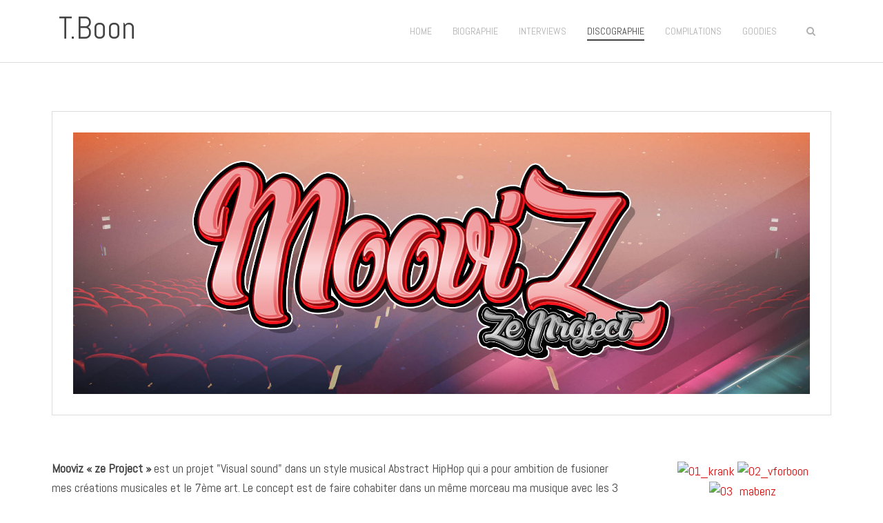

--- FILE ---
content_type: text/html; charset=utf-8
request_url: http://tboon.fr/discographie/mooviz.html
body_size: 132167
content:
<!DOCTYPE HTML>
<html lang="fr-fr" dir="ltr"  data-config='{"twitter":0,"plusone":0,"facebook":0,"style":"compilations"}'>

<head>
<meta charset="utf-8">
<meta http-equiv="X-UA-Compatible" content="IE=edge">
<meta name="viewport" content="width=device-width, initial-scale=1">
<base href="http://tboon.fr/discographie/mooviz.html" />
	<meta name="keywords" content="tboon, mooviz, abstract hiphop, beatmaker, 90BPM, cinéma, 7eme art, tboon.fr" />
	<meta name="author" content="T.Boon Brigand'S" />
	<meta name="description" content="Mooviz  ze Project se classe en Abstract HipHop. L'ambition est de fusionner ma musique et le 7ème art." />
	<meta name="generator" content="Joomla! - Open Source Content Management" />
	<title>TBoon.fr - Mooviz</title>
	<link href="http://tboon.fr/component/search/?Itemid=107&amp;format=opensearch" rel="search" title="Valider TBoon.fr" type="application/opensearchdescription+xml" />
	<link href="http://tboon.fr/component/search/?Itemid=248&amp;format=opensearch" rel="search" title="Valider TBoon.fr" type="application/opensearchdescription+xml" />
	<link href="/templates/yoo_moustache/favicon.ico" rel="shortcut icon" type="image/vnd.microsoft.icon" />
	<link href="/cache/widgetkit/widgetkit-6c6ee0c4.css" rel="stylesheet" type="text/css" />
	<script src="/media/jui/js/jquery.min.js?6cf420ec9339caa72f617b514fc5f9d2" type="text/javascript"></script>
	<script src="/media/jui/js/jquery-noconflict.js?6cf420ec9339caa72f617b514fc5f9d2" type="text/javascript"></script>
	<script src="/media/jui/js/jquery-migrate.min.js?6cf420ec9339caa72f617b514fc5f9d2" type="text/javascript"></script>
	<script src="/cache/widgetkit/widgetkit-5d667ba0.js" type="text/javascript"></script>
	<script src="/media/jui/js/bootstrap.min.js?6cf420ec9339caa72f617b514fc5f9d2" type="text/javascript"></script>

<link rel="apple-touch-icon-precomposed" href="/templates/yoo_moustache/apple_touch_icon.png">
<style data-file="bootstrap.css"></style>
<style data-file="theme.css"></style>
<link rel="stylesheet" href="/templates/yoo_moustache/css/custom.css">
<script src="/templates/yoo_moustache/warp/vendor/uikit/js/uikit.js"></script>
<script src="/templates/yoo_moustache/warp/vendor/uikit/js/components/autocomplete.js"></script>
<script src="/templates/yoo_moustache/warp/vendor/uikit/js/components/search.js"></script>
<script src="/templates/yoo_moustache/warp/vendor/uikit/js/components/tooltip.js"></script>
<script src="/templates/yoo_moustache/warp/js/social.js"></script>
<script src="/templates/yoo_moustache/js/theme.js"></script>
<script>var less = { env: "development" }, files = [{"target":"bootstrap.css","source":"\/\/ Copyright (C) YOOtheme GmbH, YOOtheme Proprietary Use License (http:\/\/www.yootheme.com\/license) *\/\n\n\/\/\n\/\/ Loads Bootstrap\n\/\/\n\/\/ ========================================================================\n\n\n\/\/ Load Bootstrap default (bootstrap.less)\n\/\/ ========================================================================\n\n\/\/\n\/\/ Reset CSS\n\/\/ Adapted from http:\/\/github.com\/necolas\/normalize.css\n\/\/ --------------------------------------------------\n\n\n\/\/ Display in IE6-9 and FF3\n\/\/ -------------------------\n\narticle,\naside,\ndetails,\nfigcaption,\nfigure,\nfooter,\nheader,\nhgroup,\nnav,\nsection {\n  display: block;\n}\n\n\/\/ Display block in IE6-9 and FF3\n\/\/ -------------------------\n\naudio,\ncanvas,\nvideo {\n  display: inline-block;\n  *display: inline;\n  *zoom: 1;\n}\n\n\/\/ Prevents modern browsers from displaying 'audio' without controls\n\/\/ -------------------------\n\naudio:not([controls]) {\n    display: none;\n}\n\n\/\/ Base settings\n\/\/ -------------------------\n\nhtml {\n  font-size: 100%;\n  -webkit-text-size-adjust: 100%;\n      -ms-text-size-adjust: 100%;\n}\n\/\/ Focus states\na:focus {\n  .tab-focus();\n}\n\/\/ Hover & Active\na:hover,\na:active {\n  outline: 0;\n}\n\n\/\/ Prevents sub and sup affecting line-height in all browsers\n\/\/ -------------------------\n\nsub,\nsup {\n  position: relative;\n  font-size: 75%;\n  line-height: 0;\n  vertical-align: baseline;\n}\nsup {\n  top: -0.5em;\n}\nsub {\n  bottom: -0.25em;\n}\n\n\/\/ Img border in a's and image quality\n\/\/ -------------------------\n\nimg {\n  \/* Responsive images (ensure images don't scale beyond their parents) *\/\n  max-width: 100%; \/* Part 1: Set a maxium relative to the parent *\/\n  width: auto\\9; \/* IE7-8 need help adjusting responsive images *\/\n  height: auto; \/* Part 2: Scale the height according to the width, otherwise you get stretching *\/\n\n  vertical-align: middle;\n  border: 0;\n  -ms-interpolation-mode: bicubic;\n}\n\n\/\/ Prevent max-width from affecting Google Maps\n#map_canvas img,\n.google-maps img,\n.gm-style img {\n  max-width: none;\n}\n\n\/\/ Forms\n\/\/ -------------------------\n\n\/\/ Font size in all browsers, margin changes, misc consistency\nbutton,\ninput,\nselect,\ntextarea {\n  margin: 0;\n  font-size: 100%;\n  vertical-align: middle;\n}\nbutton,\ninput {\n  *overflow: visible; \/\/ Inner spacing ie IE6\/7\n  line-height: normal; \/\/ FF3\/4 have !important on line-height in UA stylesheet\n}\nbutton::-moz-focus-inner,\ninput::-moz-focus-inner { \/\/ Inner padding and border oddities in FF3\/4\n  padding: 0;\n  border: 0;\n}\nbutton,\nhtml input[type=\"button\"], \/\/ Avoid the WebKit bug in Android 4.0.* where (2) destroys native `audio` and `video` controls.\ninput[type=\"reset\"],\ninput[type=\"submit\"] {\n    -webkit-appearance: button; \/\/ Corrects inability to style clickable `input` types in iOS.\n    cursor: pointer; \/\/ Improves usability and consistency of cursor style between image-type `input` and others.\n}\nlabel,\nselect,\nbutton,\ninput[type=\"button\"],\ninput[type=\"reset\"],\ninput[type=\"submit\"],\ninput[type=\"radio\"],\ninput[type=\"checkbox\"] {\n    cursor: pointer; \/\/ Improves usability and consistency of cursor style between image-type `input` and others.\n}\ninput[type=\"search\"] { \/\/ Appearance in Safari\/Chrome\n  .box-sizing(content-box);\n  -webkit-appearance: textfield;\n}\ninput[type=\"search\"]::-webkit-search-decoration,\ninput[type=\"search\"]::-webkit-search-cancel-button {\n  -webkit-appearance: none; \/\/ Inner-padding issues in Chrome OSX, Safari 5\n}\ntextarea {\n  overflow: auto; \/\/ Remove vertical scrollbar in IE6-9\n  vertical-align: top; \/\/ Readability and alignment cross-browser\n}\n\n\n\/\/ Printing\n\/\/ -------------------------\n\/\/ Source: https:\/\/github.com\/h5bp\/html5-boilerplate\/blob\/master\/css\/main.css\n\n@media print {\n\n  * {\n    text-shadow: none !important;\n    color: #000 !important; \/\/ Black prints faster: h5bp.com\/s\n    background: transparent !important;\n    box-shadow: none !important;\n  }\n\n  a,\n  a:visited {\n    text-decoration: underline;\n  }\n\n  a[href]:after {\n    content: \" (\" attr(href) \")\";\n  }\n\n  abbr[title]:after {\n    content: \" (\" attr(title) \")\";\n  }\n\n  \/\/ Don't show links for images, or javascript\/internal links\n  .ir a:after,\n  a[href^=\"javascript:\"]:after,\n  a[href^=\"#\"]:after {\n    content: \"\";\n  }\n\n  pre,\n  blockquote {\n    border: 1px solid #999;\n    page-break-inside: avoid;\n  }\n\n  thead {\n    display: table-header-group; \/\/ h5bp.com\/t\n  }\n\n  tr,\n  img {\n    page-break-inside: avoid;\n  }\n\n  img {\n    max-width: 100% !important;\n  }\n\n  @page {\n    margin: 0.5cm;\n  }\n\n  p,\n  h2,\n  h3 {\n    orphans: 3;\n    widows: 3;\n  }\n\n  h2,\n  h3 {\n    page-break-after: avoid;\n  }\n}\n\n\/\/\n\/\/ Variables\n\/\/ --------------------------------------------------\n\n\n\/\/ Global values\n\/\/ --------------------------------------------------\n\n\n\/\/ Grays\n\/\/ -------------------------\n@black:                 #000;\n@grayDarker:            #222;\n@grayDark:              #333;\n@gray:                  #555;\n@grayLight:             #999;\n@grayLighter:           #eee;\n@white:                 #fff;\n\n\n\/\/ Accent colors\n\/\/ -------------------------\n@blue:                  #049cdb;\n@blueDark:              #0064cd;\n@green:                 #46a546;\n@red:                   #9d261d;\n@yellow:                #ffc40d;\n@orange:                #f89406;\n@pink:                  #c3325f;\n@purple:                #7a43b6;\n\n\n\/\/ Scaffolding\n\/\/ -------------------------\n@bodyBackground:        @white;\n@textColor:             @grayDark;\n\n\n\/\/ Links\n\/\/ -------------------------\n@linkColor:             #08c;\n@linkColorHover:        darken(@linkColor, 15%);\n\n\n\/\/ Typography\n\/\/ -------------------------\n@sansFontFamily:        \"Helvetica Neue\", Helvetica, Arial, sans-serif;\n@serifFontFamily:       Georgia, \"Times New Roman\", Times, serif;\n@monoFontFamily:        Monaco, Menlo, Consolas, \"Courier New\", monospace;\n\n@baseFontSize:          14px;\n@baseFontFamily:        @sansFontFamily;\n@baseLineHeight:        20px;\n@altFontFamily:         @serifFontFamily;\n\n@headingsFontFamily:    inherit; \/\/ empty to use BS default, @baseFontFamily\n@headingsFontWeight:    bold;    \/\/ instead of browser default, bold\n@headingsColor:         inherit; \/\/ empty to use BS default, @textColor\n\n\n\/\/ Component sizing\n\/\/ -------------------------\n\/\/ Based on 14px font-size and 20px line-height\n\n@fontSizeLarge:         @baseFontSize * 1.25; \/\/ ~18px\n@fontSizeSmall:         @baseFontSize * 0.85; \/\/ ~12px\n@fontSizeMini:          @baseFontSize * 0.75; \/\/ ~11px\n\n@paddingLarge:          11px 19px; \/\/ 44px\n@paddingSmall:          2px 10px;  \/\/ 26px\n@paddingMini:           0 6px;   \/\/ 22px\n\n@baseBorderRadius:      4px;\n@borderRadiusLarge:     6px;\n@borderRadiusSmall:     3px;\n\n\n\/\/ Tables\n\/\/ -------------------------\n@tableBackground:                   transparent; \/\/ overall background-color\n@tableBackgroundAccent:             #f9f9f9; \/\/ for striping\n@tableBackgroundHover:              #f5f5f5; \/\/ for hover\n@tableBorder:                       #ddd; \/\/ table and cell border\n\n\/\/ Buttons\n\/\/ -------------------------\n@btnBackground:                     @white;\n@btnBackgroundHighlight:            darken(@white, 10%);\n@btnBorder:                         #ccc;\n\n@btnPrimaryBackground:              @linkColor;\n@btnPrimaryBackgroundHighlight:     spin(@btnPrimaryBackground, 20%);\n\n@btnInfoBackground:                 #5bc0de;\n@btnInfoBackgroundHighlight:        #2f96b4;\n\n@btnSuccessBackground:              #62c462;\n@btnSuccessBackgroundHighlight:     #51a351;\n\n@btnWarningBackground:              lighten(@orange, 15%);\n@btnWarningBackgroundHighlight:     @orange;\n\n@btnDangerBackground:               #ee5f5b;\n@btnDangerBackgroundHighlight:      #bd362f;\n\n@btnInverseBackground:              #444;\n@btnInverseBackgroundHighlight:     @grayDarker;\n\n\n\/\/ Forms\n\/\/ -------------------------\n@inputBackground:               @white;\n@inputBorder:                   #ccc;\n@inputBorderRadius:             @baseBorderRadius;\n@inputDisabledBackground:       @grayLighter;\n@formActionsBackground:         #f5f5f5;\n@inputHeight:                   @baseLineHeight + 10px; \/\/ base line-height + 8px vertical padding + 2px top\/bottom border\n\n\n\/\/ Dropdowns\n\/\/ -------------------------\n@dropdownBackground:            @white;\n@dropdownBorder:                rgba(0,0,0,.2);\n@dropdownDividerTop:            #e5e5e5;\n@dropdownDividerBottom:         @white;\n\n@dropdownLinkColor:             @grayDark;\n@dropdownLinkColorHover:        @white;\n@dropdownLinkColorActive:       @white;\n\n@dropdownLinkBackgroundActive:  @linkColor;\n@dropdownLinkBackgroundHover:   @dropdownLinkBackgroundActive;\n\n\n\n\/\/ COMPONENT VARIABLES\n\/\/ --------------------------------------------------\n\n\n\/\/ Z-index master list\n\/\/ -------------------------\n\/\/ Used for a bird's eye view of components dependent on the z-axis\n\/\/ Try to avoid customizing these :)\n@zindexDropdown:          1000;\n@zindexTooltip:           1030;\n@zindexFixedNavbar:       1030;\n@zindexModalBackdrop:     1040;\n@zindexModal:             1050;\n@zindexPopover:           1060;\n\n\/\/ Sprite icons path\n\/\/ -------------------------\n@iconSpritePath:          \"..\/img\/glyphicons-halflings.png\";\n@iconWhiteSpritePath:     \"..\/img\/glyphicons-halflings-white.png\";\n\n\n\/\/ Input placeholder text color\n\/\/ -------------------------\n@placeholderText:         @grayLight;\n\n\n\/\/ Hr border color\n\/\/ -------------------------\n@hrBorder:                @grayLighter;\n\n\n\/\/ Horizontal forms & lists\n\/\/ -------------------------\n@horizontalComponentOffset:       180px;\n\n\n\/\/ Wells\n\/\/ -------------------------\n@wellBackground:                  #f5f5f5;\n\n\n\/\/ Navbar\n\/\/ -------------------------\n@navbarCollapseWidth:             979px;\n@navbarCollapseDesktopWidth:      @navbarCollapseWidth + 1;\n\n@navbarHeight:                    40px;\n@navbarBackgroundHighlight:       #ffffff;\n@navbarBackground:                darken(@navbarBackgroundHighlight, 5%);\n@navbarBorder:                    darken(@navbarBackground, 12%);\n\n@navbarText:                      #777;\n@navbarLinkColor:                 #777;\n@navbarLinkColorHover:            @grayDark;\n@navbarLinkColorActive:           @gray;\n@navbarLinkBackgroundHover:       transparent;\n@navbarLinkBackgroundActive:      darken(@navbarBackground, 5%);\n\n@navbarBrandColor:                @navbarLinkColor;\n\n\/\/ Inverted navbar\n@navbarInverseBackground:                #111111;\n@navbarInverseBackgroundHighlight:       #222222;\n@navbarInverseBorder:                    #252525;\n\n@navbarInverseText:                      @grayLight;\n@navbarInverseLinkColor:                 @grayLight;\n@navbarInverseLinkColorHover:            @white;\n@navbarInverseLinkColorActive:           @navbarInverseLinkColorHover;\n@navbarInverseLinkBackgroundHover:       transparent;\n@navbarInverseLinkBackgroundActive:      @navbarInverseBackground;\n\n@navbarInverseSearchBackground:          lighten(@navbarInverseBackground, 25%);\n@navbarInverseSearchBackgroundFocus:     @white;\n@navbarInverseSearchBorder:              @navbarInverseBackground;\n@navbarInverseSearchPlaceholderColor:    #ccc;\n\n@navbarInverseBrandColor:                @navbarInverseLinkColor;\n\n\n\/\/ Pagination\n\/\/ -------------------------\n@paginationBackground:                #fff;\n@paginationBorder:                    #ddd;\n@paginationActiveBackground:          #f5f5f5;\n\n\n\/\/ Hero unit\n\/\/ -------------------------\n@heroUnitBackground:              @grayLighter;\n@heroUnitHeadingColor:            inherit;\n@heroUnitLeadColor:               inherit;\n\n\n\/\/ Form states and alerts\n\/\/ -------------------------\n@warningText:             #c09853;\n@warningBackground:       #fcf8e3;\n@warningBorder:           darken(spin(@warningBackground, -10), 3%);\n\n@errorText:               #b94a48;\n@errorBackground:         #f2dede;\n@errorBorder:             darken(spin(@errorBackground, -10), 3%);\n\n@successText:             #468847;\n@successBackground:       #dff0d8;\n@successBorder:           darken(spin(@successBackground, -10), 5%);\n\n@infoText:                #3a87ad;\n@infoBackground:          #d9edf7;\n@infoBorder:              darken(spin(@infoBackground, -10), 7%);\n\n\n\/\/ Tooltips and popovers\n\/\/ -------------------------\n@tooltipColor:            #fff;\n@tooltipBackground:       #000;\n@tooltipArrowWidth:       5px;\n@tooltipArrowColor:       @tooltipBackground;\n\n@popoverBackground:       #fff;\n@popoverArrowWidth:       10px;\n@popoverArrowColor:       #fff;\n@popoverTitleBackground:  darken(@popoverBackground, 3%);\n\n\/\/ Special enhancement for popovers\n@popoverArrowOuterWidth:  @popoverArrowWidth + 1;\n@popoverArrowOuterColor:  rgba(0,0,0,.25);\n\n\n\n\/\/ GRID\n\/\/ --------------------------------------------------\n\n\n\/\/ Default 940px grid\n\/\/ -------------------------\n@gridColumns:             12;\n@gridColumnWidth:         60px;\n@gridGutterWidth:         20px;\n@gridRowWidth:            (@gridColumns * @gridColumnWidth) + (@gridGutterWidth * (@gridColumns - 1));\n\n\/\/ 1200px min\n@gridColumnWidth1200:     70px;\n@gridGutterWidth1200:     30px;\n@gridRowWidth1200:        (@gridColumns * @gridColumnWidth1200) + (@gridGutterWidth1200 * (@gridColumns - 1));\n\n\/\/ 768px-979px\n@gridColumnWidth768:      42px;\n@gridGutterWidth768:      20px;\n@gridRowWidth768:         (@gridColumns * @gridColumnWidth768) + (@gridGutterWidth768 * (@gridColumns - 1));\n\n\n\/\/ Fluid grid\n\/\/ -------------------------\n@fluidGridColumnWidth:    percentage(@gridColumnWidth\/@gridRowWidth);\n@fluidGridGutterWidth:    percentage(@gridGutterWidth\/@gridRowWidth);\n\n\/\/ 1200px min\n@fluidGridColumnWidth1200:     percentage(@gridColumnWidth1200\/@gridRowWidth1200);\n@fluidGridGutterWidth1200:     percentage(@gridGutterWidth1200\/@gridRowWidth1200);\n\n\/\/ 768px-979px\n@fluidGridColumnWidth768:      percentage(@gridColumnWidth768\/@gridRowWidth768);\n@fluidGridGutterWidth768:      percentage(@gridGutterWidth768\/@gridRowWidth768);\n\n\/\/\n\/\/ Mixins\n\/\/ --------------------------------------------------\n\n\n\/\/ UTILITY MIXINS\n\/\/ --------------------------------------------------\n\n\/\/ Clearfix\n\/\/ --------\n\/\/ For clearing floats like a boss h5bp.com\/q\n.clearfix {\n  *zoom: 1;\n  &:before,\n  &:after {\n    display: table;\n    content: \"\";\n    \/\/ Fixes Opera\/contenteditable bug:\n    \/\/ http:\/\/nicolasgallagher.com\/micro-clearfix-hack\/#comment-36952\n    line-height: 0;\n  }\n  &:after {\n    clear: both;\n  }\n}\n\n\/\/ Webkit-style focus\n\/\/ ------------------\n.tab-focus() {\n  \/\/ Default\n  outline: thin dotted #333;\n  \/\/ Webkit\n  outline: 5px auto -webkit-focus-ring-color;\n  outline-offset: -2px;\n}\n\n\/\/ Center-align a block level element\n\/\/ ----------------------------------\n.center-block() {\n  display: block;\n  margin-left: auto;\n  margin-right: auto;\n}\n\n\/\/ IE7 inline-block\n\/\/ ----------------\n.ie7-inline-block() {\n  *display: inline; \/* IE7 inline-block hack *\/\n  *zoom: 1;\n}\n\n\/\/ IE7 likes to collapse whitespace on either side of the inline-block elements.\n\/\/ Ems because we're attempting to match the width of a space character. Left\n\/\/ version is for form buttons, which typically come after other elements, and\n\/\/ right version is for icons, which come before. Applying both is ok, but it will\n\/\/ mean that space between those elements will be .6em (~2 space characters) in IE7,\n\/\/ instead of the 1 space in other browsers.\n.ie7-restore-left-whitespace() {\n  *margin-left: .3em;\n\n  &:first-child {\n    *margin-left: 0;\n  }\n}\n\n.ie7-restore-right-whitespace() {\n  *margin-right: .3em;\n}\n\n\/\/ Sizing shortcuts\n\/\/ -------------------------\n.size(@height, @width) {\n  width: @width;\n  height: @height;\n}\n.square(@size) {\n  .size(@size, @size);\n}\n\n\/\/ Placeholder text\n\/\/ -------------------------\n.placeholder(@color: @placeholderText) {\n  &:-moz-placeholder {\n    color: @color;\n  }\n  &:-ms-input-placeholder {\n    color: @color;\n  }\n  &::-webkit-input-placeholder {\n    color: @color;\n  }\n}\n\n\/\/ Text overflow\n\/\/ -------------------------\n\/\/ Requires inline-block or block for proper styling\n.text-overflow() {\n  overflow: hidden;\n  text-overflow: ellipsis;\n  white-space: nowrap;\n}\n\n\/\/ CSS image replacement\n\/\/ -------------------------\n\/\/ Source: https:\/\/github.com\/h5bp\/html5-boilerplate\/commit\/aa0396eae757\n.hide-text {\n  font: 0\/0 a;\n  color: transparent;\n  text-shadow: none;\n  background-color: transparent;\n  border: 0;\n}\n\n\n\/\/ FONTS\n\/\/ --------------------------------------------------\n\n#font {\n  #family {\n    .serif() {\n      font-family: @serifFontFamily;\n    }\n    .sans-serif() {\n      font-family: @sansFontFamily;\n    }\n    .monospace() {\n      font-family: @monoFontFamily;\n    }\n  }\n  .shorthand(@size: @baseFontSize, @weight: normal, @lineHeight: @baseLineHeight) {\n    font-size: @size;\n    font-weight: @weight;\n    line-height: @lineHeight;\n  }\n  .serif(@size: @baseFontSize, @weight: normal, @lineHeight: @baseLineHeight) {\n    #font > #family > .serif;\n    #font > .shorthand(@size, @weight, @lineHeight);\n  }\n  .sans-serif(@size: @baseFontSize, @weight: normal, @lineHeight: @baseLineHeight) {\n    #font > #family > .sans-serif;\n    #font > .shorthand(@size, @weight, @lineHeight);\n  }\n  .monospace(@size: @baseFontSize, @weight: normal, @lineHeight: @baseLineHeight) {\n    #font > #family > .monospace;\n    #font > .shorthand(@size, @weight, @lineHeight);\n  }\n}\n\n\n\/\/ FORMS\n\/\/ --------------------------------------------------\n\n\/\/ Block level inputs\n.input-block-level {\n  display: block;\n  width: 100%;\n  min-height: @inputHeight; \/\/ Make inputs at least the height of their button counterpart (base line-height + padding + border)\n  .box-sizing(border-box); \/\/ Makes inputs behave like true block-level elements\n}\n\n\n\n\/\/ Mixin for form field states\n.formFieldState(@textColor: #555, @borderColor: #ccc, @backgroundColor: #f5f5f5) {\n  \/\/ Set the text color\n  .control-label,\n  .help-block,\n  .help-inline {\n    color: @textColor;\n  }\n  \/\/ Style inputs accordingly\n  .checkbox,\n  .radio,\n  input,\n  select,\n  textarea {\n    color: @textColor;\n  }\n  input,\n  select,\n  textarea {\n    border-color: @borderColor;\n    .box-shadow(inset 0 1px 1px rgba(0,0,0,.075)); \/\/ Redeclare so transitions work\n    &:focus {\n      border-color: darken(@borderColor, 10%);\n      @shadow: inset 0 1px 1px rgba(0,0,0,.075), 0 0 6px lighten(@borderColor, 20%);\n      .box-shadow(@shadow);\n    }\n  }\n  \/\/ Give a small background color for input-prepend\/-append\n  .input-prepend .add-on,\n  .input-append .add-on {\n    color: @textColor;\n    background-color: @backgroundColor;\n    border-color: @textColor;\n  }\n}\n\n\n\n\/\/ CSS3 PROPERTIES\n\/\/ --------------------------------------------------\n\n\/\/ Border Radius\n.border-radius(@radius) {\n  -webkit-border-radius: @radius;\n     -moz-border-radius: @radius;\n          border-radius: @radius;\n}\n\n\/\/ Single Corner Border Radius\n.border-top-left-radius(@radius) {\n  -webkit-border-top-left-radius: @radius;\n      -moz-border-radius-topleft: @radius;\n          border-top-left-radius: @radius;\n}\n.border-top-right-radius(@radius) {\n  -webkit-border-top-right-radius: @radius;\n      -moz-border-radius-topright: @radius;\n          border-top-right-radius: @radius;\n}\n.border-bottom-right-radius(@radius) {\n  -webkit-border-bottom-right-radius: @radius;\n      -moz-border-radius-bottomright: @radius;\n          border-bottom-right-radius: @radius;\n}\n.border-bottom-left-radius(@radius) {\n  -webkit-border-bottom-left-radius: @radius;\n      -moz-border-radius-bottomleft: @radius;\n          border-bottom-left-radius: @radius;\n}\n\n\/\/ Single Side Border Radius\n.border-top-radius(@radius) {\n  .border-top-right-radius(@radius);\n  .border-top-left-radius(@radius);\n}\n.border-right-radius(@radius) {\n  .border-top-right-radius(@radius);\n  .border-bottom-right-radius(@radius);\n}\n.border-bottom-radius(@radius) {\n  .border-bottom-right-radius(@radius);\n  .border-bottom-left-radius(@radius);\n}\n.border-left-radius(@radius) {\n  .border-top-left-radius(@radius);\n  .border-bottom-left-radius(@radius);\n}\n\n\/\/ Drop shadows\n.box-shadow(@shadow) {\n  -webkit-box-shadow: @shadow;\n     -moz-box-shadow: @shadow;\n          box-shadow: @shadow;\n}\n\n\/\/ Transitions\n.transition(@transition) {\n  -webkit-transition: @transition;\n     -moz-transition: @transition;\n       -o-transition: @transition;\n          transition: @transition;\n}\n.transition-delay(@transition-delay) {\n  -webkit-transition-delay: @transition-delay;\n     -moz-transition-delay: @transition-delay;\n       -o-transition-delay: @transition-delay;\n          transition-delay: @transition-delay;\n}\n.transition-duration(@transition-duration) {\n  -webkit-transition-duration: @transition-duration;\n     -moz-transition-duration: @transition-duration;\n       -o-transition-duration: @transition-duration;\n          transition-duration: @transition-duration;\n}\n\n\/\/ Transformations\n.rotate(@degrees) {\n  -webkit-transform: rotate(@degrees);\n     -moz-transform: rotate(@degrees);\n      -ms-transform: rotate(@degrees);\n       -o-transform: rotate(@degrees);\n          transform: rotate(@degrees);\n}\n.scale(@ratio) {\n  -webkit-transform: scale(@ratio);\n     -moz-transform: scale(@ratio);\n      -ms-transform: scale(@ratio);\n       -o-transform: scale(@ratio);\n          transform: scale(@ratio);\n}\n.translate(@x, @y) {\n  -webkit-transform: translate(@x, @y);\n     -moz-transform: translate(@x, @y);\n      -ms-transform: translate(@x, @y);\n       -o-transform: translate(@x, @y);\n          transform: translate(@x, @y);\n}\n.skew(@x, @y) {\n  -webkit-transform: skew(@x, @y);\n     -moz-transform: skew(@x, @y);\n      -ms-transform: skewX(@x) skewY(@y); \/\/ See https:\/\/github.com\/twitter\/bootstrap\/issues\/4885\n       -o-transform: skew(@x, @y);\n          transform: skew(@x, @y);\n  -webkit-backface-visibility: hidden; \/\/ See https:\/\/github.com\/twitter\/bootstrap\/issues\/5319\n}\n.translate3d(@x, @y, @z) {\n  -webkit-transform: translate3d(@x, @y, @z);\n     -moz-transform: translate3d(@x, @y, @z);\n       -o-transform: translate3d(@x, @y, @z);\n          transform: translate3d(@x, @y, @z);\n}\n\n\/\/ Backface visibility\n\/\/ Prevent browsers from flickering when using CSS 3D transforms.\n\/\/ Default value is `visible`, but can be changed to `hidden\n\/\/ See git pull https:\/\/github.com\/dannykeane\/bootstrap.git backface-visibility for examples\n.backface-visibility(@visibility){\n\t-webkit-backface-visibility: @visibility;\n\t   -moz-backface-visibility: @visibility;\n\t        backface-visibility: @visibility;\n}\n\n\/\/ Background clipping\n\/\/ Heads up: FF 3.6 and under need \"padding\" instead of \"padding-box\"\n.background-clip(@clip) {\n  -webkit-background-clip: @clip;\n     -moz-background-clip: @clip;\n          background-clip: @clip;\n}\n\n\/\/ Background sizing\n.background-size(@size) {\n  -webkit-background-size: @size;\n     -moz-background-size: @size;\n       -o-background-size: @size;\n          background-size: @size;\n}\n\n\n\/\/ Box sizing\n.box-sizing(@boxmodel) {\n  -webkit-box-sizing: @boxmodel;\n     -moz-box-sizing: @boxmodel;\n          box-sizing: @boxmodel;\n}\n\n\/\/ User select\n\/\/ For selecting text on the page\n.user-select(@select) {\n  -webkit-user-select: @select;\n     -moz-user-select: @select;\n      -ms-user-select: @select;\n       -o-user-select: @select;\n          user-select: @select;\n}\n\n\/\/ Resize anything\n.resizable(@direction) {\n  resize: @direction; \/\/ Options: horizontal, vertical, both\n  overflow: auto; \/\/ Safari fix\n}\n\n\/\/ CSS3 Content Columns\n.content-columns(@columnCount, @columnGap: @gridGutterWidth) {\n  -webkit-column-count: @columnCount;\n     -moz-column-count: @columnCount;\n          column-count: @columnCount;\n  -webkit-column-gap: @columnGap;\n     -moz-column-gap: @columnGap;\n          column-gap: @columnGap;\n}\n\n\/\/ Optional hyphenation\n.hyphens(@mode: auto) {\n  word-wrap: break-word;\n  -webkit-hyphens: @mode;\n     -moz-hyphens: @mode;\n      -ms-hyphens: @mode;\n       -o-hyphens: @mode;\n          hyphens: @mode;\n}\n\n\/\/ Opacity\n.opacity(@opacity) {\n  opacity: @opacity \/ 100;\n  filter: ~\"alpha(opacity=@{opacity})\";\n}\n\n\n\n\/\/ BACKGROUNDS\n\/\/ --------------------------------------------------\n\n\/\/ Add an alphatransparency value to any background or border color (via Elyse Holladay)\n#translucent {\n  .background(@color: @white, @alpha: 1) {\n    background-color: hsla(hue(@color), saturation(@color), lightness(@color), @alpha);\n  }\n  .border(@color: @white, @alpha: 1) {\n    border-color: hsla(hue(@color), saturation(@color), lightness(@color), @alpha);\n    .background-clip(padding-box);\n  }\n}\n\n\/\/ Gradient Bar Colors for buttons and alerts\n.gradientBar(@primaryColor, @secondaryColor, @textColor: #fff, @textShadow: 0 -1px 0 rgba(0,0,0,.25)) {\n  color: @textColor;\n  text-shadow: @textShadow;\n  #gradient > .vertical(@primaryColor, @secondaryColor);\n  border-color: @secondaryColor @secondaryColor darken(@secondaryColor, 15%);\n  \/\/ No idea why this is here, as it makes the border grey instead of the given colors\n  \/\/ border-color: rgba(0,0,0,.1) rgba(0,0,0,.1) fadein(rgba(0,0,0,.1), 15%);\n}\n\n\/\/ Gradients\n#gradient {\n  .horizontal(@startColor: #555, @endColor: #333) {\n    background-color: @endColor;\n    background-image: -moz-linear-gradient(left, @startColor, @endColor); \/\/ FF 3.6+\n    background-image: -webkit-gradient(linear, 0 0, 100% 0, from(@startColor), to(@endColor)); \/\/ Safari 4+, Chrome 2+\n    background-image: -webkit-linear-gradient(left, @startColor, @endColor); \/\/ Safari 5.1+, Chrome 10+\n    background-image: -o-linear-gradient(left, @startColor, @endColor); \/\/ Opera 11.10\n    background-image: linear-gradient(to right, @startColor, @endColor); \/\/ Standard, IE10\n    background-repeat: repeat-x;\n    filter: e(%(\"progid:DXImageTransform.Microsoft.gradient(startColorstr='%d', endColorstr='%d', GradientType=1)\",argb(@startColor),argb(@endColor))); \/\/ IE9 and down\n  }\n  .vertical(@startColor: #555, @endColor: #333) {\n    background-color: mix(@startColor, @endColor, 60%);\n    background-image: -moz-linear-gradient(top, @startColor, @endColor); \/\/ FF 3.6+\n    background-image: -webkit-gradient(linear, 0 0, 0 100%, from(@startColor), to(@endColor)); \/\/ Safari 4+, Chrome 2+\n    background-image: -webkit-linear-gradient(top, @startColor, @endColor); \/\/ Safari 5.1+, Chrome 10+\n    background-image: -o-linear-gradient(top, @startColor, @endColor); \/\/ Opera 11.10\n    background-image: linear-gradient(to bottom, @startColor, @endColor); \/\/ Standard, IE10\n    background-repeat: repeat-x;\n    filter: e(%(\"progid:DXImageTransform.Microsoft.gradient(startColorstr='%d', endColorstr='%d', GradientType=0)\",argb(@startColor),argb(@endColor))); \/\/ IE9 and down\n  }\n  .directional(@startColor: #555, @endColor: #333, @deg: 45deg) {\n    background-color: @endColor;\n    background-repeat: repeat-x;\n    background-image: -moz-linear-gradient(@deg, @startColor, @endColor); \/\/ FF 3.6+\n    background-image: -webkit-linear-gradient(@deg, @startColor, @endColor); \/\/ Safari 5.1+, Chrome 10+\n    background-image: -o-linear-gradient(@deg, @startColor, @endColor); \/\/ Opera 11.10\n    background-image: linear-gradient(@deg, @startColor, @endColor); \/\/ Standard, IE10\n  }\n  .horizontal-three-colors(@startColor: #00b3ee, @midColor: #7a43b6, @colorStop: 50%, @endColor: #c3325f) {\n    background-color: mix(@midColor, @endColor, 80%);\n    background-image: -webkit-gradient(left, linear, 0 0, 0 100%, from(@startColor), color-stop(@colorStop, @midColor), to(@endColor));\n    background-image: -webkit-linear-gradient(left, @startColor, @midColor @colorStop, @endColor);\n    background-image: -moz-linear-gradient(left, @startColor, @midColor @colorStop, @endColor);\n    background-image: -o-linear-gradient(left, @startColor, @midColor @colorStop, @endColor);\n    background-image: linear-gradient(to right, @startColor, @midColor @colorStop, @endColor);\n    background-repeat: no-repeat;\n    filter: e(%(\"progid:DXImageTransform.Microsoft.gradient(startColorstr='%d', endColorstr='%d', GradientType=0)\",argb(@startColor),argb(@endColor))); \/\/ IE9 and down, gets no color-stop at all for proper fallback\n  }\n\n  .vertical-three-colors(@startColor: #00b3ee, @midColor: #7a43b6, @colorStop: 50%, @endColor: #c3325f) {\n    background-color: mix(@midColor, @endColor, 80%);\n    background-image: -webkit-gradient(linear, 0 0, 0 100%, from(@startColor), color-stop(@colorStop, @midColor), to(@endColor));\n    background-image: -webkit-linear-gradient(@startColor, @midColor @colorStop, @endColor);\n    background-image: -moz-linear-gradient(top, @startColor, @midColor @colorStop, @endColor);\n    background-image: -o-linear-gradient(@startColor, @midColor @colorStop, @endColor);\n    background-image: linear-gradient(@startColor, @midColor @colorStop, @endColor);\n    background-repeat: no-repeat;\n    filter: e(%(\"progid:DXImageTransform.Microsoft.gradient(startColorstr='%d', endColorstr='%d', GradientType=0)\",argb(@startColor),argb(@endColor))); \/\/ IE9 and down, gets no color-stop at all for proper fallback\n  }\n  .radial(@innerColor: #555, @outerColor: #333) {\n    background-color: @outerColor;\n    background-image: -webkit-gradient(radial, center center, 0, center center, 460, from(@innerColor), to(@outerColor));\n    background-image: -webkit-radial-gradient(circle, @innerColor, @outerColor);\n    background-image: -moz-radial-gradient(circle, @innerColor, @outerColor);\n    background-image: -o-radial-gradient(circle, @innerColor, @outerColor);\n    \/\/ > Joomla JUI\n    \/* Joomla JUI NOTE: makes radial gradient IE 10+, also confirmed in Bootstrap, https:\/\/github.com\/twbs\/bootstrap\/issues\/7462 *\/\n    background-image: radial-gradient(circle, @innerColor, @outerColor);\n    \/\/ < Joomla JUI\n    background-repeat: no-repeat;\n  }\n  .striped(@color: #555, @angle: 45deg) {\n    background-color: @color;\n    background-image: -webkit-gradient(linear, 0 100%, 100% 0, color-stop(.25, rgba(255,255,255,.15)), color-stop(.25, transparent), color-stop(.5, transparent), color-stop(.5, rgba(255,255,255,.15)), color-stop(.75, rgba(255,255,255,.15)), color-stop(.75, transparent), to(transparent));\n    background-image: -webkit-linear-gradient(@angle, rgba(255,255,255,.15) 25%, transparent 25%, transparent 50%, rgba(255,255,255,.15) 50%, rgba(255,255,255,.15) 75%, transparent 75%, transparent);\n    background-image: -moz-linear-gradient(@angle, rgba(255,255,255,.15) 25%, transparent 25%, transparent 50%, rgba(255,255,255,.15) 50%, rgba(255,255,255,.15) 75%, transparent 75%, transparent);\n    background-image: -o-linear-gradient(@angle, rgba(255,255,255,.15) 25%, transparent 25%, transparent 50%, rgba(255,255,255,.15) 50%, rgba(255,255,255,.15) 75%, transparent 75%, transparent);\n    background-image: linear-gradient(@angle, rgba(255,255,255,.15) 25%, transparent 25%, transparent 50%, rgba(255,255,255,.15) 50%, rgba(255,255,255,.15) 75%, transparent 75%, transparent);\n  }\n}\n\/\/ Reset filters for IE\n.reset-filter() {\n  filter: e(%(\"progid:DXImageTransform.Microsoft.gradient(enabled = false)\"));\n}\n\n\n\n\/\/ COMPONENT MIXINS\n\/\/ --------------------------------------------------\n\n\/\/ Horizontal dividers\n\/\/ -------------------------\n\/\/ Dividers (basically an hr) within dropdowns and nav lists\n.nav-divider(@top: #e5e5e5, @bottom: @white) {\n  \/\/ IE7 needs a set width since we gave a height. Restricting just\n  \/\/ to IE7 to keep the 1px left\/right space in other browsers.\n  \/\/ It is unclear where IE is getting the extra space that we need\n  \/\/ to negative-margin away, but so it goes.\n  *width: 100%;\n  height: 1px;\n  margin: ((@baseLineHeight \/ 2) - 1) 1px; \/\/ 8px 1px\n  *margin: -5px 0 5px;\n  overflow: hidden;\n  background-color: @top;\n  border-bottom: 1px solid @bottom;\n}\n\n\/\/ Button backgrounds\n\/\/ ------------------\n.buttonBackground(@startColor, @endColor, @textColor: #fff, @textShadow: 0 -1px 0 rgba(0,0,0,.25)) {\n  \/\/ gradientBar will set the background to a pleasing blend of these, to support IE<=9\n  .gradientBar(@startColor, @endColor, @textColor, @textShadow);\n  *background-color: @endColor; \/* Darken IE7 buttons by default so they stand out more given they won't have borders *\/\n  .reset-filter();\n\n  \/\/ in these cases the gradient won't cover the background, so we override\n  &:hover, &:focus, &:active, &.active, &.disabled, &[disabled] {\n    color: @textColor;\n    background-color: @endColor;\n    *background-color: darken(@endColor, 5%);\n  }\n\n  \/\/ IE 7 + 8 can't handle box-shadow to show active, so we darken a bit ourselves\n  &:active,\n  &.active {\n    background-color: darken(@endColor, 10%) e(\"\\9\");\n  }\n}\n\n\/\/ Navbar vertical align\n\/\/ -------------------------\n\/\/ Vertically center elements in the navbar.\n\/\/ Example: an element has a height of 30px, so write out `.navbarVerticalAlign(30px);` to calculate the appropriate top margin.\n.navbarVerticalAlign(@elementHeight) {\n  margin-top: (@navbarHeight - @elementHeight) \/ 2;\n}\n\n\n\n\/\/ Grid System\n\/\/ -----------\n\n\/\/ Centered container element\n.container-fixed() {\n  margin-right: auto;\n  margin-left: auto;\n  .clearfix();\n}\n\n\/\/ Table columns\n.tableColumns(@columnSpan: 1) {\n  float: none; \/\/ undo default grid column styles\n  width: ((@gridColumnWidth) * @columnSpan) + (@gridGutterWidth * (@columnSpan - 1)) - 16; \/\/ 16 is total padding on left and right of table cells\n  margin-left: 0; \/\/ undo default grid column styles\n}\n\n\/\/ Make a Grid\n\/\/ Use .makeRow and .makeColumn to assign semantic layouts grid system behavior\n.makeRow() {\n  margin-left: @gridGutterWidth * -1;\n  .clearfix();\n}\n.makeColumn(@columns: 1, @offset: 0) {\n  float: left;\n  margin-left: (@gridColumnWidth * @offset) + (@gridGutterWidth * (@offset - 1)) + (@gridGutterWidth * 2);\n  width: (@gridColumnWidth * @columns) + (@gridGutterWidth * (@columns - 1));\n}\n\n\/\/ The Grid\n#grid {\n\n  .core (@gridColumnWidth, @gridGutterWidth) {\n\n    .spanX (@index) when (@index > 0) {\n      .span@{index} { .span(@index); }\n      .spanX(@index - 1);\n    }\n    .spanX (0) {}\n\n    .offsetX (@index) when (@index > 0) {\n      .offset@{index} { .offset(@index); }\n      .offsetX(@index - 1);\n    }\n    .offsetX (0) {}\n\n    .offset (@columns) {\n      margin-left: (@gridColumnWidth * @columns) + (@gridGutterWidth * (@columns + 1));\n    }\n\n    .span (@columns) {\n      width: (@gridColumnWidth * @columns) + (@gridGutterWidth * (@columns - 1));\n    }\n\n    .row {\n      margin-left: @gridGutterWidth * -1;\n      .clearfix();\n    }\n\n    [class*=\"span\"] {\n      float: left;\n      min-height: 1px; \/\/ prevent collapsing columns\n      margin-left: @gridGutterWidth;\n    }\n\n    \/\/ Set the container width, and override it for fixed navbars in media queries\n    .container,\n    .navbar-static-top .container,\n    .navbar-fixed-top .container,\n    .navbar-fixed-bottom .container { .span(@gridColumns); }\n\n    \/\/ generate .spanX and .offsetX\n    .spanX (@gridColumns);\n    .offsetX (@gridColumns);\n\n  }\n\n  .fluid (@fluidGridColumnWidth, @fluidGridGutterWidth) {\n\n    .spanX (@index) when (@index > 0) {\n      .span@{index} { .span(@index); }\n      .spanX(@index - 1);\n    }\n    .spanX (0) {}\n\n    .offsetX (@index) when (@index > 0) {\n      .offset@{index} { .offset(@index); }\n      .offset@{index}:first-child { .offsetFirstChild(@index); }\n      .offsetX(@index - 1);\n    }\n    .offsetX (0) {}\n\n    .offset (@columns) {\n      margin-left: (@fluidGridColumnWidth * @columns) + (@fluidGridGutterWidth * (@columns - 1)) + (@fluidGridGutterWidth*2);\n  \t  *margin-left: (@fluidGridColumnWidth * @columns) + (@fluidGridGutterWidth * (@columns - 1)) - (.5 \/ @gridRowWidth * 100 * 1%) + (@fluidGridGutterWidth*2) - (.5 \/ @gridRowWidth * 100 * 1%);\n    }\n\n    .offsetFirstChild (@columns) {\n      margin-left: (@fluidGridColumnWidth * @columns) + (@fluidGridGutterWidth * (@columns - 1)) + (@fluidGridGutterWidth);\n      *margin-left: (@fluidGridColumnWidth * @columns) + (@fluidGridGutterWidth * (@columns - 1)) - (.5 \/ @gridRowWidth * 100 * 1%) + @fluidGridGutterWidth - (.5 \/ @gridRowWidth * 100 * 1%);\n    }\n\n    .span (@columns) {\n      width: (@fluidGridColumnWidth * @columns) + (@fluidGridGutterWidth * (@columns - 1));\n      *width: (@fluidGridColumnWidth * @columns) + (@fluidGridGutterWidth * (@columns - 1)) - (.5 \/ @gridRowWidth * 100 * 1%);\n    }\n\n    .row-fluid {\n      width: 100%;\n      .clearfix();\n      [class*=\"span\"] {\n        .input-block-level();\n        float: left;\n        margin-left: @fluidGridGutterWidth;\n        *margin-left: @fluidGridGutterWidth - (.5 \/ @gridRowWidth * 100 * 1%);\n      }\n      [class*=\"span\"]:first-child {\n        margin-left: 0;\n      }\n\n      \/\/ Space grid-sized controls properly if multiple per line\n      .controls-row [class*=\"span\"] + [class*=\"span\"] {\n        margin-left: @fluidGridGutterWidth;\n      }\n\n      \/\/ generate .spanX and .offsetX\n      .spanX (@gridColumns);\n      .offsetX (@gridColumns);\n    }\n\n  }\n\n  .input(@gridColumnWidth, @gridGutterWidth) {\n\n    .spanX (@index) when (@index > 0) {\n      input.span@{index}, textarea.span@{index}, .uneditable-input.span@{index} { .span(@index); }\n      .spanX(@index - 1);\n    }\n    .spanX (0) {}\n\n    .span(@columns) {\n      width: ((@gridColumnWidth) * @columns) + (@gridGutterWidth * (@columns - 1)) - 14;\n    }\n\n    input,\n    textarea,\n    .uneditable-input {\n      margin-left: 0; \/\/ override margin-left from core grid system\n    }\n\n    \/\/ Space grid-sized controls properly if multiple per line\n    .controls-row [class*=\"span\"] + [class*=\"span\"] {\n      margin-left: @gridGutterWidth;\n    }\n\n    \/\/ generate .spanX\n    .spanX (@gridColumns);\n\n  }\n}\n\n\/\/\n\/\/ Scaffolding\n\/\/ --------------------------------------------------\n\n\n\/\/ Body reset\n\/\/ -------------------------\n\nbody {\n  margin: 0;\n  font-family: @baseFontFamily;\n  font-size: @baseFontSize;\n  line-height: @baseLineHeight;\n  color: @textColor;\n  background-color: @bodyBackground;\n}\n\n\n\/\/ Links\n\/\/ -------------------------\n\na {\n  color: @linkColor;\n  text-decoration: none;\n}\na:hover,\na:focus {\n  color: @linkColorHover;\n  text-decoration: underline;\n}\n\n\n\/\/ Images\n\/\/ -------------------------\n\n\/\/ Rounded corners\n.img-rounded {\n  .border-radius(6px);\n}\n\n\/\/ Add polaroid-esque trim\n.img-polaroid {\n  padding: 4px;\n  background-color: #fff;\n  border: 1px solid #ccc;\n  border: 1px solid rgba(0,0,0,.2);\n  .box-shadow(0 1px 3px rgba(0,0,0,.1));\n}\n\n\/\/ Perfect circle\n.img-circle {\n  .border-radius(500px); \/\/ crank the border-radius so it works with most reasonably sized images\n}\n\n\/\/\n\/\/ Grid system\n\/\/ --------------------------------------------------\n\n\n\/\/ Fixed (940px)\n#grid > .core(@gridColumnWidth, @gridGutterWidth);\n\n\/\/ Fluid (940px)\n#grid > .fluid(@fluidGridColumnWidth, @fluidGridGutterWidth);\n\n\/\/ Reset utility classes due to specificity\n[class*=\"span\"].hide,\n.row-fluid [class*=\"span\"].hide {\n  display: none;\n}\n\n[class*=\"span\"].pull-right,\n.row-fluid [class*=\"span\"].pull-right {\n  float: right;\n}\n\n\/\/\n\/\/ Layouts\n\/\/ --------------------------------------------------\n\n\n\/\/ Container (centered, fixed-width layouts)\n.container {\n  .container-fixed();\n}\n\n\/\/ Fluid layouts (left aligned, with sidebar, min- & max-width content)\n.container-fluid {\n  padding-right: @gridGutterWidth;\n  padding-left: @gridGutterWidth;\n  .clearfix();\n}\n\/\/\n\/\/ Typography\n\/\/ --------------------------------------------------\n\n\n\/\/ Body text\n\/\/ -------------------------\n\np {\n  margin: 0 0 @baseLineHeight \/ 2;\n}\n.lead {\n  margin-bottom: @baseLineHeight;\n  font-size: @baseFontSize * 1.5;\n  font-weight: 200;\n  line-height: @baseLineHeight * 1.5;\n}\n\n\n\/\/ Emphasis & misc\n\/\/ -------------------------\n\n\/\/ Ex: 14px base font * 85% = about 12px\nsmall   { font-size: 85%; }\n\nstrong  { font-weight: bold; }\nem      { font-style: italic; }\ncite    { font-style: normal; }\n\n\/\/ Utility classes\n.muted               { color: @grayLight; }\na.muted:hover,\na.muted:focus        { color: darken(@grayLight, 10%); }\n\n.text-warning        { color: @warningText; }\na.text-warning:hover,\na.text-warning:focus { color: darken(@warningText, 10%); }\n\n.text-error          { color: @errorText; }\na.text-error:hover,\na.text-error:focus   { color: darken(@errorText, 10%); }\n\n.text-info           { color: @infoText; }\na.text-info:hover,\na.text-info:focus    { color: darken(@infoText, 10%); }\n\n.text-success        { color: @successText; }\na.text-success:hover,\na.text-success:focus { color: darken(@successText, 10%); }\n\n.text-left           { text-align: left; }\n.text-right          { text-align: right; }\n.text-center         { text-align: center; }\n\n\n\/\/ Headings\n\/\/ -------------------------\n\nh1, h2, h3, h4, h5, h6 {\n  margin: (@baseLineHeight \/ 2) 0;\n  font-family: @headingsFontFamily;\n  font-weight: @headingsFontWeight;\n  line-height: @baseLineHeight;\n  color: @headingsColor;\n  text-rendering: optimizelegibility; \/\/ Fix the character spacing for headings\n  small {\n    font-weight: normal;\n    line-height: 1;\n    color: @grayLight;\n  }\n}\n\nh1,\nh2,\nh3 { line-height: @baseLineHeight * 2; }\n\nh1 { font-size: @baseFontSize * 2.75; } \/\/ ~38px\nh2 { font-size: @baseFontSize * 2.25; } \/\/ ~32px\nh3 { font-size: @baseFontSize * 1.75; } \/\/ ~24px\nh4 { font-size: @baseFontSize * 1.25; } \/\/ ~18px\nh5 { font-size: @baseFontSize; }\nh6 { font-size: @baseFontSize * 0.85; } \/\/ ~12px\n\nh1 small { font-size: @baseFontSize * 1.75; } \/\/ ~24px\nh2 small { font-size: @baseFontSize * 1.25; } \/\/ ~18px\nh3 small { font-size: @baseFontSize; }\nh4 small { font-size: @baseFontSize; }\n\n\n\/\/ Page header\n\/\/ -------------------------\n\n.page-header {\n  padding-bottom: (@baseLineHeight \/ 2) - 1;\n  margin: @baseLineHeight 0 (@baseLineHeight * 1.5);\n  border-bottom: 1px solid @grayLighter;\n}\n\n\n\n\/\/ Lists\n\/\/ --------------------------------------------------\n\n\/\/ Unordered and Ordered lists\nul, ol {\n  padding: 0;\n  margin: 0 0 @baseLineHeight \/ 2 25px;\n}\nul ul,\nul ol,\nol ol,\nol ul {\n  margin-bottom: 0;\n}\nli {\n  line-height: @baseLineHeight;\n}\n\n\/\/ Remove default list styles\nul.unstyled,\nol.unstyled {\n  margin-left: 0;\n  list-style: none;\n}\n\n\/\/ Single-line list items\nul.inline,\nol.inline {\n  margin-left: 0;\n  list-style: none;\n  > li {\n    display: inline-block;\n    .ie7-inline-block();\n    padding-left: 5px;\n    padding-right: 5px;\n  }\n}\n\n\/\/ Description Lists\ndl {\n  margin-bottom: @baseLineHeight;\n}\ndt,\ndd {\n  line-height: @baseLineHeight;\n}\ndt {\n  font-weight: bold;\n}\ndd {\n  margin-left: @baseLineHeight \/ 2;\n}\n\/\/ Horizontal layout (like forms)\n.dl-horizontal {\n  .clearfix(); \/\/ Ensure dl clears floats if empty dd elements present\n  dt {\n    float: left;\n    width: @horizontalComponentOffset - 20;\n    clear: left;\n    text-align: right;\n    .text-overflow();\n  }\n  dd {\n    margin-left: @horizontalComponentOffset;\n  }\n}\n\n\/\/ MISC\n\/\/ ----\n\n\/\/ Horizontal rules\nhr {\n  margin: @baseLineHeight 0;\n  border: 0;\n  border-top: 1px solid @hrBorder;\n  border-bottom: 1px solid @white;\n}\n\n\/\/ Abbreviations and acronyms\nabbr[title],\n\/\/ Added data-* attribute to help out our tooltip plugin, per https:\/\/github.com\/twitter\/bootstrap\/issues\/5257\nabbr[data-original-title] {\n  cursor: help;\n  border-bottom: 1px dotted @grayLight;\n}\nabbr.initialism {\n  font-size: 90%;\n  text-transform: uppercase;\n}\n\n\/\/ Blockquotes\nblockquote {\n  padding: 0 0 0 15px;\n  margin: 0 0 @baseLineHeight;\n  border-left: 5px solid @grayLighter;\n  p {\n    margin-bottom: 0;\n    font-size: @baseFontSize * 1.25;\n    font-weight: 300;\n    line-height: 1.25;\n  }\n  small {\n    display: block;\n    line-height: @baseLineHeight;\n    color: @grayLight;\n    &:before {\n      content: '\\2014 \\00A0';\n    }\n  }\n\n  \/\/ Float right with text-align: right\n  &.pull-right {\n    float: right;\n    padding-right: 15px;\n    padding-left: 0;\n    border-right: 5px solid @grayLighter;\n    border-left: 0;\n    p,\n    small {\n      text-align: right;\n    }\n    small {\n      &:before {\n        content: '';\n      }\n      &:after {\n        content: '\\00A0 \\2014';\n      }\n    }\n  }\n}\n\n\/\/ Quotes\nq:before,\nq:after,\nblockquote:before,\nblockquote:after {\n  content: \"\";\n}\n\n\/\/ Addresses\naddress {\n  display: block;\n  margin-bottom: @baseLineHeight;\n  font-style: normal;\n  line-height: @baseLineHeight;\n}\n\n\/\/\n\/\/ Code (inline and blocK)\n\/\/ --------------------------------------------------\n\n\n\/\/ Inline and block code styles\ncode,\npre {\n  padding: 0 3px 2px;\n  #font > #family > .monospace;\n  font-size: @baseFontSize - 2;\n  color: @grayDark;\n  .border-radius(3px);\n}\n\n\/\/ Inline code\ncode {\n  padding: 2px 4px;\n  color: #d14;\n  background-color: #f7f7f9;\n  border: 1px solid #e1e1e8;\n  white-space: nowrap;\n}\n\n\/\/ Blocks of code\npre {\n  display: block;\n  padding: (@baseLineHeight - 1) \/ 2;\n  margin: 0 0 @baseLineHeight \/ 2;\n  font-size: @baseFontSize - 1; \/\/ 14px to 13px\n  line-height: @baseLineHeight;\n  word-break: break-all;\n  word-wrap: break-word;\n  white-space: pre;\n  white-space: pre-wrap;\n  background-color: #f5f5f5;\n  border: 1px solid #ccc; \/\/ fallback for IE7-8\n  border: 1px solid rgba(0,0,0,.15);\n  .border-radius(@baseBorderRadius);\n\n  \/\/ Make prettyprint styles more spaced out for readability\n  &.prettyprint {\n    margin-bottom: @baseLineHeight;\n  }\n\n  \/\/ Account for some code outputs that place code tags in pre tags\n  code {\n    padding: 0;\n    color: inherit;\n    white-space: pre;\n    white-space: pre-wrap;\n    background-color: transparent;\n    border: 0;\n  }\n}\n\n\/\/ Enable scrollable blocks of code\n.pre-scrollable {\n  max-height: 340px;\n  overflow-y: scroll;\n}\n\/\/\n\/\/ Forms\n\/\/ --------------------------------------------------\n\n\n\/\/ GENERAL STYLES\n\/\/ --------------\n\n\/\/ Make all forms have space below them\nform {\n  margin: 0 0 @baseLineHeight;\n}\n\nfieldset {\n  padding: 0;\n  margin: 0;\n  border: 0;\n}\n\n\/\/ Groups of fields with labels on top (legends)\nlegend {\n  display: block;\n  width: 100%;\n  padding: 0;\n  margin-bottom: @baseLineHeight;\n  font-size: @baseFontSize * 1.5;\n  line-height: @baseLineHeight * 2;\n  color: @grayDark;\n  border: 0;\n  border-bottom: 1px solid #e5e5e5;\n\n  \/\/ Small\n  small {\n    font-size: @baseLineHeight * .75;\n    color: @grayLight;\n  }\n}\n\n\/\/ Set font for forms\nlabel,\ninput,\nbutton,\nselect,\ntextarea {\n  #font > .shorthand(@baseFontSize,normal,@baseLineHeight); \/\/ Set size, weight, line-height here\n}\ninput,\nbutton,\nselect,\ntextarea {\n  font-family: @baseFontFamily; \/\/ And only set font-family here for those that need it (note the missing label element)\n}\n\n\/\/ Identify controls by their labels\nlabel {\n  display: block;\n  margin-bottom: 5px;\n}\n\n\/\/ Form controls\n\/\/ -------------------------\n\n\/\/ Shared size and type resets\nselect,\ntextarea,\ninput[type=\"text\"],\ninput[type=\"password\"],\ninput[type=\"datetime\"],\ninput[type=\"datetime-local\"],\ninput[type=\"date\"],\ninput[type=\"month\"],\ninput[type=\"time\"],\ninput[type=\"week\"],\ninput[type=\"number\"],\ninput[type=\"email\"],\ninput[type=\"url\"],\ninput[type=\"search\"],\ninput[type=\"tel\"],\ninput[type=\"color\"],\n.uneditable-input {\n  display: inline-block;\n  height: @baseLineHeight;\n  padding: 4px 6px;\n  margin-bottom: @baseLineHeight \/ 2;\n  font-size: @baseFontSize;\n  line-height: @baseLineHeight;\n  color: @gray;\n  .border-radius(@inputBorderRadius);\n  vertical-align: middle;\n}\n\n\/\/ Reset appearance properties for textual inputs and textarea\n\/\/ Declare width for legacy (can't be on input[type=*] selectors or it's too specific)\ninput,\ntextarea,\n.uneditable-input {\n  width: 206px; \/\/ plus 12px padding and 2px border\n}\n\/\/ Reset height since textareas have rows\ntextarea {\n  height: auto;\n}\n\/\/ Everything else\ntextarea,\ninput[type=\"text\"],\ninput[type=\"password\"],\ninput[type=\"datetime\"],\ninput[type=\"datetime-local\"],\ninput[type=\"date\"],\ninput[type=\"month\"],\ninput[type=\"time\"],\ninput[type=\"week\"],\ninput[type=\"number\"],\ninput[type=\"email\"],\ninput[type=\"url\"],\ninput[type=\"search\"],\ninput[type=\"tel\"],\ninput[type=\"color\"],\n.uneditable-input {\n  background-color: @inputBackground;\n  border: 1px solid @inputBorder;\n  .box-shadow(inset 0 1px 1px rgba(0,0,0,.075));\n  .transition(~\"border linear .2s, box-shadow linear .2s\");\n\n  \/\/ Focus state\n  &:focus {\n    border-color: rgba(82,168,236,.8);\n    outline: 0;\n    outline: thin dotted \\9; \/* IE6-9 *\/\n    .box-shadow(~\"inset 0 1px 1px rgba(0,0,0,.075), 0 0 8px rgba(82,168,236,.6)\");\n  }\n}\n\n\/\/ Position radios and checkboxes better\ninput[type=\"radio\"],\ninput[type=\"checkbox\"] {\n  margin: 4px 0 0;\n  *margin-top: 0; \/* IE7 *\/\n  margin-top: 1px \\9; \/* IE8-9 *\/\n  line-height: normal;\n}\n\n\/\/ Reset width of input images, buttons, radios, checkboxes\ninput[type=\"file\"],\ninput[type=\"image\"],\ninput[type=\"submit\"],\ninput[type=\"reset\"],\ninput[type=\"button\"],\ninput[type=\"radio\"],\ninput[type=\"checkbox\"] {\n  width: auto; \/\/ Override of generic input selector\n}\n\n\/\/ Set the height of select and file controls to match text inputs\nselect,\ninput[type=\"file\"] {\n  height: @inputHeight; \/* In IE7, the height of the select element cannot be changed by height, only font-size *\/\n  *margin-top: 4px; \/* For IE7, add top margin to align select with labels *\/\n  line-height: @inputHeight;\n}\n\n\/\/ Make select elements obey height by applying a border\nselect {\n  width: 220px; \/\/ default input width + 10px of padding that doesn't get applied\n  border: 1px solid @inputBorder;\n  background-color: @inputBackground; \/\/ Chrome on Linux and Mobile Safari need background-color\n}\n\n\/\/ Make multiple select elements height not fixed\nselect[multiple],\nselect[size] {\n  height: auto;\n}\n\n\/\/ Focus for select, file, radio, and checkbox\nselect:focus,\ninput[type=\"file\"]:focus,\ninput[type=\"radio\"]:focus,\ninput[type=\"checkbox\"]:focus {\n  .tab-focus();\n}\n\n\n\/\/ Uneditable inputs\n\/\/ -------------------------\n\n\/\/ Make uneditable inputs look inactive\n.uneditable-input,\n.uneditable-textarea {\n  color: @grayLight;\n  background-color: darken(@inputBackground, 1%);\n  border-color: @inputBorder;\n  .box-shadow(inset 0 1px 2px rgba(0,0,0,.025));\n  cursor: not-allowed;\n}\n\n\/\/ For text that needs to appear as an input but should not be an input\n.uneditable-input {\n  overflow: hidden; \/\/ prevent text from wrapping, but still cut it off like an input does\n  white-space: nowrap;\n}\n\n\/\/ Make uneditable textareas behave like a textarea\n.uneditable-textarea {\n  width: auto;\n  height: auto;\n}\n\n\n\/\/ Placeholder\n\/\/ -------------------------\n\n\/\/ Placeholder text gets special styles because when browsers invalidate entire lines if it doesn't understand a selector\ninput,\ntextarea {\n  .placeholder();\n}\n\n\n\/\/ CHECKBOXES & RADIOS\n\/\/ -------------------\n\n\/\/ Indent the labels to position radios\/checkboxes as hanging\n.radio,\n.checkbox {\n  min-height: @baseLineHeight; \/\/ clear the floating input if there is no label text\n  padding-left: 20px;\n}\n.radio input[type=\"radio\"],\n.checkbox input[type=\"checkbox\"] {\n  float: left;\n  margin-left: -20px;\n}\n\n\/\/ Move the options list down to align with labels\n.controls > .radio:first-child,\n.controls > .checkbox:first-child {\n  padding-top: 5px; \/\/ has to be padding because margin collaspes\n}\n\n\/\/ Radios and checkboxes on same line\n\/\/ TODO v3: Convert .inline to .control-inline\n.radio.inline,\n.checkbox.inline {\n  display: inline-block;\n  padding-top: 5px;\n  margin-bottom: 0;\n  vertical-align: middle;\n}\n.radio.inline + .radio.inline,\n.checkbox.inline + .checkbox.inline {\n  margin-left: 10px; \/\/ space out consecutive inline controls\n}\n\n\n\n\/\/ INPUT SIZES\n\/\/ -----------\n\n\/\/ General classes for quick sizes\n.input-mini       { width: 60px; }\n.input-small      { width: 90px; }\n.input-medium     { width: 150px; }\n.input-large      { width: 210px; }\n.input-xlarge     { width: 270px; }\n.input-xxlarge    { width: 530px; }\n\n\/\/ Grid style input sizes\ninput[class*=\"span\"],\nselect[class*=\"span\"],\ntextarea[class*=\"span\"],\n.uneditable-input[class*=\"span\"],\n\/\/ Redeclare since the fluid row class is more specific\n.row-fluid input[class*=\"span\"],\n.row-fluid select[class*=\"span\"],\n.row-fluid textarea[class*=\"span\"],\n.row-fluid .uneditable-input[class*=\"span\"] {\n  float: none;\n  margin-left: 0;\n}\n\/\/ Ensure input-prepend\/append never wraps\n.input-append input[class*=\"span\"],\n.input-append .uneditable-input[class*=\"span\"],\n.input-prepend input[class*=\"span\"],\n.input-prepend .uneditable-input[class*=\"span\"],\n.row-fluid input[class*=\"span\"],\n.row-fluid select[class*=\"span\"],\n.row-fluid textarea[class*=\"span\"],\n.row-fluid .uneditable-input[class*=\"span\"],\n.row-fluid .input-prepend [class*=\"span\"],\n.row-fluid .input-append [class*=\"span\"] {\n  display: inline-block;\n}\n\n\n\n\/\/ GRID SIZING FOR INPUTS\n\/\/ ----------------------\n\n\/\/ Grid sizes\n#grid > .input(@gridColumnWidth, @gridGutterWidth);\n\n\/\/ Control row for multiple inputs per line\n.controls-row {\n  .clearfix(); \/\/ Clear the float from controls\n}\n\n\/\/ Float to collapse white-space for proper grid alignment\n.controls-row [class*=\"span\"],\n\/\/ Redeclare the fluid grid collapse since we undo the float for inputs\n.row-fluid .controls-row [class*=\"span\"] {\n  float: left;\n}\n\/\/ Explicity set top padding on all checkboxes\/radios, not just first-child\n.controls-row .checkbox[class*=\"span\"],\n.controls-row .radio[class*=\"span\"] {\n  padding-top: 5px;\n}\n\n\n\n\n\/\/ DISABLED STATE\n\/\/ --------------\n\n\/\/ Disabled and read-only inputs\ninput[disabled],\nselect[disabled],\ntextarea[disabled],\ninput[readonly],\nselect[readonly],\ntextarea[readonly] {\n  cursor: not-allowed;\n  background-color: @inputDisabledBackground;\n}\n\/\/ Explicitly reset the colors here\ninput[type=\"radio\"][disabled],\ninput[type=\"checkbox\"][disabled],\ninput[type=\"radio\"][readonly],\ninput[type=\"checkbox\"][readonly] {\n  background-color: transparent;\n}\n\n\n\n\n\/\/ FORM FIELD FEEDBACK STATES\n\/\/ --------------------------\n\n\/\/ Warning\n.control-group.warning {\n  .formFieldState(@warningText, @warningText, @warningBackground);\n}\n\/\/ Error\n.control-group.error {\n  .formFieldState(@errorText, @errorText, @errorBackground);\n}\n\/\/ Success\n.control-group.success {\n  .formFieldState(@successText, @successText, @successBackground);\n}\n\/\/ Success\n.control-group.info {\n  .formFieldState(@infoText, @infoText, @infoBackground);\n}\n\n\/\/ HTML5 invalid states\n\/\/ Shares styles with the .control-group.error above\ninput:focus:invalid,\ntextarea:focus:invalid,\nselect:focus:invalid {\n  color: #b94a48;\n  border-color: #ee5f5b;\n  &:focus {\n    border-color: darken(#ee5f5b, 10%);\n    @shadow: 0 0 6px lighten(#ee5f5b, 20%);\n    .box-shadow(@shadow);\n  }\n}\n\n\n\n\/\/ FORM ACTIONS\n\/\/ ------------\n\n.form-actions {\n  padding: (@baseLineHeight - 1) 20px @baseLineHeight;\n  margin-top: @baseLineHeight;\n  margin-bottom: @baseLineHeight;\n  background-color: @formActionsBackground;\n  border-top: 1px solid #e5e5e5;\n  .clearfix(); \/\/ Adding clearfix to allow for .pull-right button containers\n}\n\n\n\n\/\/ HELP TEXT\n\/\/ ---------\n\n.help-block,\n.help-inline {\n  color: lighten(@textColor, 15%); \/\/ lighten the text some for contrast\n}\n\n.help-block {\n  display: block; \/\/ account for any element using help-block\n  margin-bottom: @baseLineHeight \/ 2;\n}\n\n.help-inline {\n  display: inline-block;\n  .ie7-inline-block();\n  vertical-align: middle;\n  padding-left: 5px;\n}\n\n\n\n\/\/ INPUT GROUPS\n\/\/ ------------\n\n\/\/ Allow us to put symbols and text within the input field for a cleaner look\n.input-append,\n.input-prepend {\n  display: inline-block;\n  margin-bottom: @baseLineHeight \/ 2;\n  vertical-align: middle;\n  font-size: 0; \/\/ white space collapse hack\n  white-space: nowrap; \/\/ Prevent span and input from separating\n\n  \/\/ Reset the white space collapse hack\n  input,\n  select,\n  .uneditable-input,\n  .dropdown-menu,\n  .popover {\n    font-size: @baseFontSize;\n  }\n\n  input,\n  select,\n  .uneditable-input {\n    position: relative; \/\/ placed here by default so that on :focus we can place the input above the .add-on for full border and box-shadow goodness\n    margin-bottom: 0; \/\/ prevent bottom margin from screwing up alignment in stacked forms\n    *margin-left: 0;\n    vertical-align: top;\n    .border-radius(0 @inputBorderRadius @inputBorderRadius 0);\n    \/\/ Make input on top when focused so blue border and shadow always show\n    &:focus {\n      z-index: 2;\n    }\n  }\n  .add-on {\n    display: inline-block;\n    width: auto;\n    height: @baseLineHeight;\n    min-width: 16px;\n    padding: 4px 5px;\n    font-size: @baseFontSize;\n    font-weight: normal;\n    line-height: @baseLineHeight;\n    text-align: center;\n    text-shadow: 0 1px 0 @white;\n    background-color: @grayLighter;\n    border: 1px solid #ccc;\n  }\n  .add-on,\n  .btn,\n  .btn-group > .dropdown-toggle {\n    vertical-align: top;\n    .border-radius(0);\n  }\n}\n\n.input-prepend {\n  .add-on,\n  .btn {\n    margin-right: -1px;\n  }\n  .add-on:first-child,\n  .btn:first-child {\n    \/\/ FYI, `.btn:first-child` accounts for a button group that's prepended\n    .border-radius(@inputBorderRadius 0 0 @inputBorderRadius);\n  }\n}\n\n.input-append {\n  input,\n  select,\n  .uneditable-input {\n    .border-radius(@inputBorderRadius 0 0 @inputBorderRadius);\n    + .btn-group .btn:last-child {\n      .border-radius(0 @inputBorderRadius @inputBorderRadius 0);\n    }\n  }\n  .add-on,\n  .btn,\n  .btn-group {\n    margin-left: -1px;\n  }\n  .add-on:last-child,\n  .btn:last-child,\n  .btn-group:last-child > .dropdown-toggle {\n    .border-radius(0 @inputBorderRadius @inputBorderRadius 0);\n  }\n}\n\n\/\/ Remove all border-radius for inputs with both prepend and append\n.input-prepend.input-append {\n  input,\n  select,\n  .uneditable-input {\n    .border-radius(0);\n    + .btn-group .btn {\n      .border-radius(0 @inputBorderRadius @inputBorderRadius 0);\n    }\n  }\n  .add-on:first-child,\n  .btn:first-child {\n    margin-right: -1px;\n    .border-radius(@inputBorderRadius 0 0 @inputBorderRadius);\n  }\n  .add-on:last-child,\n  .btn:last-child {\n    margin-left: -1px;\n    .border-radius(0 @inputBorderRadius @inputBorderRadius 0);\n  }\n  .btn-group:first-child {\n    margin-left: 0;\n  }\n}\n\n\n\n\n\/\/ SEARCH FORM\n\/\/ -----------\n\ninput.search-query {\n  padding-right: 14px;\n  padding-right: 4px \\9;\n  padding-left: 14px;\n  padding-left: 4px \\9; \/* IE7-8 doesn't have border-radius, so don't indent the padding *\/\n  margin-bottom: 0; \/\/ Remove the default margin on all inputs\n  .border-radius(15px);\n}\n\n\/* Allow for input prepend\/append in search forms *\/\n.form-search .input-append .search-query,\n.form-search .input-prepend .search-query {\n  .border-radius(0); \/\/ Override due to specificity\n}\n.form-search .input-append .search-query {\n  .border-radius(14px 0 0 14px);\n}\n.form-search .input-append .btn {\n  .border-radius(0 14px 14px 0);\n}\n.form-search .input-prepend .search-query {\n  .border-radius(0 14px 14px 0);\n}\n.form-search .input-prepend .btn {\n  .border-radius(14px 0 0 14px);\n}\n\n.js-stools-field-filter {\n    .input-prepend,\n    .input-append {\n        margin-bottom: 0;\n    }\n}\n\n\n\/\/ HORIZONTAL & VERTICAL FORMS\n\/\/ ---------------------------\n\n\/\/ Common properties\n\/\/ -----------------\n\n.form-search,\n.form-inline,\n.form-horizontal {\n  input,\n  textarea,\n  select,\n  .help-inline,\n  .uneditable-input,\n  .input-prepend,\n  .input-append {\n    display: inline-block;\n    .ie7-inline-block();\n    margin-bottom: 0;\n    vertical-align: middle;\n  }\n  \/\/ Re-hide hidden elements due to specifity\n  .hide {\n    display: none;\n  }\n}\n.form-search label,\n.form-inline label,\n.form-search .btn-group,\n.form-inline .btn-group {\n  display: inline-block;\n}\n\/\/ Remove margin for input-prepend\/-append\n.form-search .input-append,\n.form-inline .input-append,\n.form-search .input-prepend,\n.form-inline .input-prepend {\n  margin-bottom: 0;\n}\n\/\/ Inline checkbox\/radio labels (remove padding on left)\n.form-search .radio,\n.form-search .checkbox,\n.form-inline .radio,\n.form-inline .checkbox {\n  padding-left: 0;\n  margin-bottom: 0;\n  vertical-align: middle;\n}\n\/\/ Remove float and margin, set to inline-block\n.form-search .radio input[type=\"radio\"],\n.form-search .checkbox input[type=\"checkbox\"],\n.form-inline .radio input[type=\"radio\"],\n.form-inline .checkbox input[type=\"checkbox\"] {\n  float: left;\n  margin-right: 3px;\n  margin-left: 0;\n}\n\n\n\/\/ Margin to space out fieldsets\n.control-group {\n  margin-bottom: @baseLineHeight \/ 2;\n}\n\n\/\/ Legend collapses margin, so next element is responsible for spacing\nlegend + .control-group {\n  margin-top: @baseLineHeight;\n  -webkit-margin-top-collapse: separate;\n}\n\n\/\/ Horizontal-specific styles\n\/\/ --------------------------\n\n.form-horizontal {\n  \/\/ Increase spacing between groups\n  .control-group {\n    margin-bottom: @baseLineHeight;\n    .clearfix();\n  }\n  \/\/ Float the labels left\n  .control-label {\n    float: left;\n    width: @horizontalComponentOffset - 20;\n    padding-top: 5px;\n    text-align: right;\n  }\n  \/\/ Move over all input controls and content\n  .controls {\n    \/\/ Super jank IE7 fix to ensure the inputs in .input-append and input-prepend\n    \/\/ don't inherit the margin of the parent, in this case .controls\n    *display: inline-block;\n    *padding-left: 20px;\n    margin-left: @horizontalComponentOffset;\n    *margin-left: 0;\n    &:first-child {\n      *padding-left: @horizontalComponentOffset;\n    }\n  }\n  \/\/ Remove bottom margin on block level help text since that's accounted for on .control-group\n  .help-block {\n    margin-bottom: 0;\n  }\n  \/\/ And apply it only to .help-block instances that follow a form control\n  input,\n  select,\n  textarea,\n  .uneditable-input,\n  .input-prepend,\n  .input-append {\n    + .help-block {\n      margin-top: @baseLineHeight \/ 2;\n    }\n  }\n  \/\/ Move over buttons in .form-actions to align with .controls\n  .form-actions {\n    padding-left: @horizontalComponentOffset;\n  }\n}\n\n\/*Fix for tooltips wrong positioning*\/\n.control-label .hasPopover,\n.control-label .hasTooltip {\n  display: inline-block;\n}\n\n\/* Field subform repeatable *\/\n.subform-repeatable-wrapper{\n\n\t.btn-group>.btn.button{\n\t\tmin-width: 0;\n\t}\n\n\t.ui-sortable-helper{\n\t\tbackground: @white;\n\t}\n\n\ttr.ui-sortable-helper{\n\t\tdisplay: table;\n\t}\n}\n\n\/*Fix for floating 3 columns without overlapping *\/\n@media (min-width: 980px) and (max-width: 1215px) {\n\n  .float-cols {\n\n    .control-label {\n      float: none;\n    }\n\n    .controls {\n      margin-left: 0;\n    }\n  }\n}\n\n\/\/\n\/\/ Tables\n\/\/ --------------------------------------------------\n\n\n\/\/ BASE TABLES\n\/\/ -----------------\n\ntable {\n  max-width: 100%;\n  background-color: @tableBackground;\n  border-collapse: collapse;\n  border-spacing: 0;\n}\n\n\/\/ BASELINE STYLES\n\/\/ ---------------\n\n.table {\n  width: 100%;\n  margin-bottom: @baseLineHeight;\n  \/\/ Cells\n  th,\n  td {\n    padding: 8px;\n    line-height: @baseLineHeight;\n    text-align: left;\n    vertical-align: top;\n    border-top: 1px solid @tableBorder;\n  }\n  th {\n    font-weight: bold;\n  }\n  \/\/ Bottom align for column headings\n  thead th {\n    vertical-align: bottom;\n  }\n  \/\/ Remove top border from thead by default\n  caption + thead tr:first-child th,\n  caption + thead tr:first-child td,\n  colgroup + thead tr:first-child th,\n  colgroup + thead tr:first-child td,\n  thead:first-child tr:first-child th,\n  thead:first-child tr:first-child td {\n    border-top: 0;\n  }\n  \/\/ Account for multiple tbody instances\n  tbody + tbody {\n    border-top: 2px solid @tableBorder;\n  }\n\n  \/\/ Nesting\n  .table {\n    background-color: @bodyBackground;\n  }\n}\n\n\n\n\/\/ CONDENSED TABLE W\/ HALF PADDING\n\/\/ -------------------------------\n\n.table-condensed {\n  th,\n  td {\n    padding: 4px 5px;\n  }\n}\n\n\n\/\/ BORDERED VERSION\n\/\/ ----------------\n\n.table-bordered {\n  border: 1px solid @tableBorder;\n  border-collapse: separate; \/\/ Done so we can round those corners!\n  *border-collapse: collapse; \/\/ IE7 can't round corners anyway\n  border-left: 0;\n  .border-radius(@baseBorderRadius);\n  th,\n  td {\n    border-left: 1px solid @tableBorder;\n  }\n  \/\/ Prevent a double border\n  caption + thead tr:first-child th,\n  caption + tbody tr:first-child th,\n  caption + tbody tr:first-child td,\n  colgroup + thead tr:first-child th,\n  colgroup + tbody tr:first-child th,\n  colgroup + tbody tr:first-child td,\n  thead:first-child tr:first-child th,\n  tbody:first-child tr:first-child th,\n  tbody:first-child tr:first-child td {\n    border-top: 0;\n  }\n  \/\/ For first th\/td in the first row in the first thead or tbody\n  thead:first-child tr:first-child > th:first-child,\n  tbody:first-child tr:first-child > td:first-child,\n  tbody:first-child tr:first-child > th:first-child {\n    .border-top-left-radius(@baseBorderRadius);\n  }\n  \/\/ For last th\/td in the first row in the first thead or tbody\n  thead:first-child tr:first-child > th:last-child,\n  tbody:first-child tr:first-child > td:last-child,\n  tbody:first-child tr:first-child > th:last-child {\n    .border-top-right-radius(@baseBorderRadius);\n  }\n  \/\/ For first th\/td (can be either) in the last row in the last thead, tbody, and tfoot\n  thead:last-child tr:last-child > th:first-child,\n  tbody:last-child tr:last-child > td:first-child,\n  tbody:last-child tr:last-child > th:first-child,\n  tfoot:last-child tr:last-child > td:first-child,\n  tfoot:last-child tr:last-child > th:first-child {\n    .border-bottom-left-radius(@baseBorderRadius);\n  }\n  \/\/ For last th\/td (can be either) in the last row in the last thead, tbody, and tfoot\n  thead:last-child tr:last-child > th:last-child,\n  tbody:last-child tr:last-child > td:last-child,\n  tbody:last-child tr:last-child > th:last-child,\n  tfoot:last-child tr:last-child > td:last-child,\n  tfoot:last-child tr:last-child > th:last-child {\n    .border-bottom-right-radius(@baseBorderRadius);\n  }\n\n  \/\/ Clear border-radius for first and last td in the last row in the last tbody for table with tfoot\n  tfoot + tbody:last-child tr:last-child td:first-child {\n    .border-bottom-left-radius(0);\n  }\n  tfoot + tbody:last-child tr:last-child td:last-child {\n    .border-bottom-right-radius(0);\n  }\n\n  \/\/ Special fixes to round the left border on the first td\/th\n  caption + thead tr:first-child th:first-child,\n  caption + tbody tr:first-child td:first-child,\n  colgroup + thead tr:first-child th:first-child,\n  colgroup + tbody tr:first-child td:first-child {\n    .border-top-left-radius(@baseBorderRadius);\n  }\n  caption + thead tr:first-child th:last-child,\n  caption + tbody tr:first-child td:last-child,\n  colgroup + thead tr:first-child th:last-child,\n  colgroup + tbody tr:first-child td:last-child {\n    .border-top-right-radius(@baseBorderRadius);\n  }\n\n}\n\n\n\n\n\/\/ ZEBRA-STRIPING\n\/\/ --------------\n\n\/\/ Default zebra-stripe styles (alternating gray and transparent backgrounds)\n.table-striped {\n  tbody {\n    > tr:nth-child(odd) > td,\n    > tr:nth-child(odd) > th {\n      background-color: @tableBackgroundAccent;\n    }\n  }\n}\n\n\n\/\/ HOVER EFFECT\n\/\/ ------------\n\/\/ Placed here since it has to come after the potential zebra striping\n.table-hover {\n  tbody {\n    tr:hover > td,\n    tr:hover > th {\n      background-color: @tableBackgroundHover;\n    }\n  }\n}\n\n\n\/\/ TABLE CELL SIZING\n\/\/ -----------------\n\n\/\/ Reset default grid behavior\ntable td[class*=\"span\"],\ntable th[class*=\"span\"],\n.row-fluid table td[class*=\"span\"],\n.row-fluid table th[class*=\"span\"] {\n  display: table-cell;\n  float: none; \/\/ undo default grid column styles\n  margin-left: 0; \/\/ undo default grid column styles\n}\n\n\/\/ Change the column widths to account for td\/th padding\n.table td,\n.table th {\n  &.span1     { .tableColumns(1); }\n  &.span2     { .tableColumns(2); }\n  &.span3     { .tableColumns(3); }\n  &.span4     { .tableColumns(4); }\n  &.span5     { .tableColumns(5); }\n  &.span6     { .tableColumns(6); }\n  &.span7     { .tableColumns(7); }\n  &.span8     { .tableColumns(8); }\n  &.span9     { .tableColumns(9); }\n  &.span10    { .tableColumns(10); }\n  &.span11    { .tableColumns(11); }\n  &.span12    { .tableColumns(12); }\n}\n\n\n\n\/\/ TABLE BACKGROUNDS\n\/\/ -----------------\n\/\/ Exact selectors below required to override .table-striped\n\n.table tbody tr {\n  &.success > td {\n    background-color: @successBackground;\n  }\n  &.error > td {\n    background-color: @errorBackground;\n  }\n  &.warning > td {\n    background-color: @warningBackground;\n  }\n  &.info > td {\n    background-color: @infoBackground;\n  }\n}\n\n\/\/ Hover states for .table-hover\n.table-hover tbody tr {\n  &.success:hover > td {\n    background-color: darken(@successBackground, 5%);\n  }\n  &.error:hover > td {\n    background-color: darken(@errorBackground, 5%);\n  }\n  &.warning:hover > td {\n    background-color: darken(@warningBackground, 5%);\n  }\n  &.info:hover > td {\n    background-color: darken(@infoBackground, 5%);\n  }\n}\n\n\n\/\/ TABLE WITHOUT HEADER\n\/\/ -----------------\n\/\/ Table with table header hidden\n.table-noheader {\n  border-collapse: collapse;\n  thead {\n\tdisplay: none;\n  }\n}\n\/\/ @import \"..\/..\/..\/media\/jui\/less\/sprites.less\";\n\/\/\n\/\/ Dropdown menus\n\/\/ --------------------------------------------------\n\n\n\/\/ Use the .menu class on any <li> element within the topbar or ul.tabs and you'll get some superfancy dropdowns\n.dropup,\n.dropdown {\n  position: relative;\n}\n.dropdown-toggle {\n  \/\/ The caret makes the toggle a bit too tall in IE7\n  *margin-bottom: -3px;\n}\n.dropdown-toggle:active,\n.open .dropdown-toggle {\n  outline: 0;\n}\n\n\/\/ Dropdown arrow\/caret\n\/\/ --------------------\n.caret {\n  display: inline-block;\n  width: 0;\n  height: 0;\n  vertical-align: top;\n  border-top:   4px solid @black;\n  border-right: 4px solid transparent;\n  border-left:  4px solid transparent;\n  content: \"\";\n}\n\n\/\/ Place the caret\n.dropdown .caret {\n  margin-top: 8px;\n  margin-left: 2px;\n}\n\n\/\/ The dropdown menu (ul)\n\/\/ ----------------------\n.dropdown-menu {\n  position: absolute;\n  top: 100%;\n  left: 0;\n  z-index: @zindexDropdown;\n  display: none; \/\/ none by default, but block on \"open\" of the menu\n  float: left;\n  min-width: 160px;\n  padding: 5px 0;\n  margin: 2px 0 0; \/\/ override default ul\n  list-style: none;\n  background-color: @dropdownBackground;\n  border: 1px solid #ccc; \/\/ Fallback for IE7-8\n  border: 1px solid @dropdownBorder;\n  *border-right-width: 2px;\n  *border-bottom-width: 2px;\n  .border-radius(6px);\n  .box-shadow(0 5px 10px rgba(0,0,0,.2));\n  -webkit-background-clip: padding-box;\n     -moz-background-clip: padding;\n          background-clip: padding-box;\n\n  \/\/ Aligns the dropdown menu to right\n  &.pull-right {\n    right: 0;\n    left: auto;\n  }\n\n  \/\/ Dividers (basically an hr) within the dropdown\n  .divider {\n    .nav-divider(@dropdownDividerTop, @dropdownDividerBottom);\n  }\n\n  \/\/ Labelled Separator (group label for menu items group) within the dropdown\n  .menuitem-group {\n    margin: 4px 1px;\n    overflow: hidden;\n    border-top: 1px solid @grayLighter;\n    border-bottom: 1px solid @grayLighter;\n    background-color: @grayLighter;\n    color: @gray;\n    text-transform: capitalize;\n    font-size: 95%;\n    padding: 3px 20px;\n  }\n\n  \/\/ Links within the dropdown menu\n  > li > a {\n    display: block;\n    padding: 3px 20px;\n    clear: both;\n    font-weight: normal;\n    line-height: @baseLineHeight;\n    color: @dropdownLinkColor;\n    white-space: nowrap;\n  }\n}\n\n\/\/ Hover\/Focus state\n\/\/ -----------\n.dropdown-menu > li > a:hover,\n.dropdown-menu > li > a:focus,\n.dropdown-submenu:hover > a,\n.dropdown-submenu:focus > a {\n  text-decoration: none;\n  color: @dropdownLinkColorHover;\n  #gradient > .vertical(@dropdownLinkBackgroundHover, darken(@dropdownLinkBackgroundHover, 5%));\n}\n\n\/\/ Active state\n\/\/ ------------\n.dropdown-menu > .active > a,\n.dropdown-menu > .active > a:hover,\n.dropdown-menu > .active > a:focus {\n  color: @dropdownLinkColorActive;\n  text-decoration: none;\n  outline: 0;\n  #gradient > .vertical(@dropdownLinkBackgroundActive, darken(@dropdownLinkBackgroundActive, 5%));\n}\n\n\/\/ Disabled state\n\/\/ --------------\n\/\/ Gray out text and ensure the hover\/focus state remains gray\n.dropdown-menu > .disabled > a,\n.dropdown-menu > .disabled > a:hover,\n.dropdown-menu > .disabled > a:focus {\n  color: @grayLight;\n}\n\/\/ Nuke hover\/focus effects\n.dropdown-menu > .disabled > a:hover,\n.dropdown-menu > .disabled > a:focus {\n  text-decoration: none;\n  background-color: transparent;\n  background-image: none; \/\/ Remove CSS gradient\n  .reset-filter();\n  cursor: default;\n}\n\n\/\/ Open state for the dropdown\n\/\/ ---------------------------\n.open {\n  \/\/ IE7's z-index only goes to the nearest positioned ancestor, which would\n  \/\/ make the menu appear below buttons that appeared later on the page\n  *z-index: @zindexDropdown;\n\n  & > .dropdown-menu {\n    display: block;\n  }\n}\n\n\/\/ Backdrop to catch body clicks on mobile, etc.\n\/\/ ---------------------------\n.dropdown-backdrop {\n  position: fixed;\n  left: 0;\n  right: 0;\n  bottom: 0;\n  top: 0;\n  z-index: @zindexDropdown - 10;\n}\n\n\/\/ Right aligned dropdowns\n\/\/ ---------------------------\n.pull-right > .dropdown-menu {\n  right: 0;\n  left: auto;\n}\n\n\/\/ Allow for dropdowns to go bottom up (aka, dropup-menu)\n\/\/ ------------------------------------------------------\n\/\/ Just add .dropup after the standard .dropdown class and you're set, bro.\n\/\/ TODO: abstract this so that the navbar fixed styles are not placed here?\n.dropup,\n.navbar-fixed-bottom .dropdown {\n  \/\/ Reverse the caret\n  .caret {\n    border-top: 0;\n    border-bottom: 4px solid @black;\n    content: \"\";\n  }\n  \/\/ Different positioning for bottom up menu\n  .dropdown-menu {\n    top: auto;\n    bottom: 100%;\n    margin-bottom: 1px;\n  }\n}\n\n\/\/ Sub menus\n\/\/ ---------------------------\n.dropdown-submenu {\n  position: relative;\n}\n\/\/ Default dropdowns\n.dropdown-submenu > .dropdown-menu {\n  top: 0;\n  left: 100%;\n  margin-top: -6px;\n  margin-left: -1px;\n  .border-radius(6px 6px 6px 6px);\n}\n.dropdown-submenu:hover > .dropdown-menu {\n  display: block;\n}\n\n\/\/ Dropups\n.dropup .dropdown-submenu > .dropdown-menu {\n  top: auto;\n  bottom: 0;\n  margin-top: 0;\n  margin-bottom: -2px;\n  .border-radius(5px 5px 5px 0);\n}\n\n\/\/ Caret to indicate there is a submenu\n.dropdown-submenu > a:after {\n  display: block;\n  content: \" \";\n  float: right;\n  width: 0;\n  height: 0;\n  border-color: transparent;\n  border-style: solid;\n  border-width: 5px 0 5px 5px;\n  border-left-color: darken(@dropdownBackground, 20%);\n  margin-top: 5px;\n  margin-right: -10px;\n}\n.dropdown-submenu:hover > a:after {\n  border-left-color: @dropdownLinkColorHover;\n}\n\n\/\/ Left aligned submenus\n.dropdown-submenu.pull-left {\n  \/\/ Undo the float\n  \/\/ Yes, this is awkward since .pull-left adds a float, but it sticks to our conventions elsewhere.\n  float: none;\n\n  \/\/ Positioning the submenu\n  > .dropdown-menu {\n    left: -100%;\n    margin-left: 10px;\n    .border-radius(6px 0 6px 6px);\n  }\n}\n\n\/\/ Tweak nav headers\n\/\/ -----------------\n\/\/ Increase padding from 15px to 20px on sides\n.dropdown .dropdown-menu .nav-header {\n  padding-left: 20px;\n  padding-right: 20px;\n}\n\n\/\/ Typeahead\n\/\/ ---------\n.typeahead {\n  z-index: 1051;\n  margin-top: 2px; \/\/ give it some space to breathe\n  .border-radius(@baseBorderRadius);\n}\n\n\/\/\n\/\/ Wells\n\/\/ --------------------------------------------------\n\n\n\/\/ Base class\n.well {\n  min-height: 20px;\n  padding: 19px;\n  margin-bottom: 20px;\n  background-color: @wellBackground;\n  border: 1px solid darken(@wellBackground, 7%);\n  .border-radius(@baseBorderRadius);\n  .box-shadow(inset 0 1px 1px rgba(0,0,0,.05));\n  blockquote {\n    border-color: #ddd;\n    border-color: rgba(0,0,0,.15);\n  }\n}\n\n\/\/ Sizes\n.well-large {\n  padding: 24px;\n  .border-radius(@borderRadiusLarge);\n}\n.well-small {\n  padding: 9px;\n  .border-radius(@borderRadiusSmall);\n}\n\n\/\/\n\/\/ Component animations\n\/\/ --------------------------------------------------\n\n\n.fade {\n  opacity: 0;\n  .transition(opacity .15s linear);\n  &.in {\n    opacity: 1;\n  }\n}\n\n.collapse {\n  position: relative;\n  height: 0;\n  overflow: hidden;\n  .transition(height .35s ease);\n  &.in {\n    height: auto;\n  }\n}\n\n\/\/\n\/\/ Close icons\n\/\/ --------------------------------------------------\n\n\n.close {\n  float: right;\n  font-size: 20px;\n  font-weight: bold;\n  line-height: @baseLineHeight;\n  color: @black;\n  text-shadow: 0 1px 0 rgba(255,255,255,1);\n  .opacity(20);\n  &:hover,\n  &:focus {\n    color: @black;\n    text-decoration: none;\n    cursor: pointer;\n    .opacity(40);\n  }\n}\n\n\/\/ Additional properties for button version\n\/\/ iOS requires the button element instead of an anchor tag.\n\/\/ If you want the anchor version, it requires `href=\"#\"`.\nbutton.close {\n  padding: 3;\n  cursor: pointer;\n  background: transparent;\n  border: 0;\n  -webkit-appearance: none;\n}\n\n.alert-options {\n  float: right;\n  line-height: @baseLineHeight;\n  color: @black;\n  text-shadow: 0 1px 0 rgba(255,255,255,1);\n  .opacity(20);\n  &:hover,\n  &:focus {\n    color: @black;\n    text-decoration: none;\n    cursor: pointer;\n    .opacity(40);\n  }\n}\n\/\/\n\/\/ Buttons\n\/\/ --------------------------------------------------\n\n\n\/\/ Base styles\n\/\/ --------------------------------------------------\n\n\/\/ Core\n.btn {\n  display: inline-block;\n  .ie7-inline-block();\n  padding: 4px 12px;\n  margin-bottom: 0; \/\/ For input.btn\n  font-size: @baseFontSize;\n  line-height: @baseLineHeight;\n  text-align: center;\n  vertical-align: middle;\n  cursor: pointer;\n  .buttonBackground(@btnBackground, @btnBackgroundHighlight, @grayDark, 0 1px 1px rgba(255,255,255,.75));\n  border: 1px solid @btnBorder;\n  *border: 0; \/\/ Remove the border to prevent IE7's black border on input:focus\n  border-bottom-color: darken(@btnBorder, 10%);\n  .border-radius(@baseBorderRadius);\n  .ie7-restore-left-whitespace(); \/\/ Give IE7 some love\n  .box-shadow(~\"inset 0 1px 0 rgba(255,255,255,.2), 0 1px 2px rgba(0,0,0,.05)\");\n\n  \/\/ Hover\/focus state\n  &:hover,\n  &:focus {\n    color: @grayDark;\n    text-decoration: none;\n    background-position: 0 -15px;\n\n    \/\/ transition is only when going to hover\/focus, otherwise the background\n    \/\/ behind the gradient (there for IE<=9 fallback) gets mismatched\n    .transition(background-position .1s linear);\n  }\n\n  \/\/ Focus state for keyboard and accessibility\n  &:focus {\n    .tab-focus();\n  }\n\n  \/\/ Active state\n  &.active,\n  &:active {\n    background-image: none;\n    outline: 0;\n    .box-shadow(~\"inset 0 2px 4px rgba(0,0,0,.15), 0 1px 2px rgba(0,0,0,.05)\");\n  }\n\n  \/\/ Disabled state\n  &.disabled,\n  &[disabled] {\n    cursor: default;\n    background-image: none;\n    .opacity(65);\n    .box-shadow(none);\n  }\n\n}\n\n\n\n\/\/ Button Sizes\n\/\/ --------------------------------------------------\n\n\/\/ Large\n.btn-large {\n  padding: @paddingLarge;\n  font-size: @fontSizeLarge;\n  .border-radius(@borderRadiusLarge);\n}\n.btn-large [class^=\"icon-\"],\n.btn-large [class*=\" icon-\"] {\n  margin-top: 4px;\n}\n\n\/\/ Small\n.btn-small {\n  padding: @paddingSmall;\n  font-size: @fontSizeSmall;\n  .border-radius(@borderRadiusSmall);\n}\n.btn-small [class^=\"icon-\"],\n.btn-small [class*=\" icon-\"] {\n  margin-top: 0;\n}\n.btn-mini [class^=\"icon-\"],\n.btn-mini [class*=\" icon-\"] {\n  margin-top: -1px;\n}\n\n\/\/ Mini\n.btn-mini {\n  padding: @paddingMini;\n  font-size: @fontSizeMini;\n  .border-radius(@borderRadiusSmall);\n}\n\n\n\/\/ Block button\n\/\/ -------------------------\n\n.btn-block {\n  display: block;\n  width: 100%;\n  padding-left: 0;\n  padding-right: 0;\n  .box-sizing(border-box);\n}\n\n\/\/ Vertically space out multiple block buttons\n.btn-block + .btn-block {\n  margin-top: 5px;\n}\n\n\/\/ Specificity overrides\ninput[type=\"submit\"],\ninput[type=\"reset\"],\ninput[type=\"button\"] {\n  &.btn-block {\n    width: 100%;\n  }\n}\n\n\n\n\/\/ Alternate buttons\n\/\/ --------------------------------------------------\n\n\/\/ Provide *some* extra contrast for those who can get it\n.btn-primary.active,\n.btn-warning.active,\n.btn-danger.active,\n.btn-success.active,\n.btn-info.active,\n.btn-inverse.active {\n  color: rgba(255,255,255,.75);\n}\n\n\/\/ Set the backgrounds\n\/\/ -------------------------\n.btn-primary {\n  .buttonBackground(@btnPrimaryBackground, @btnPrimaryBackgroundHighlight);\n}\n\/\/ Warning appears are orange\n.btn-warning {\n  .buttonBackground(@btnWarningBackground, @btnWarningBackgroundHighlight);\n}\n\/\/ Danger and error appear as red\n.btn-danger {\n  .buttonBackground(@btnDangerBackground, @btnDangerBackgroundHighlight);\n}\n\/\/ Success appears as green\n.btn-success {\n  .buttonBackground(@btnSuccessBackground, @btnSuccessBackgroundHighlight);\n}\n\/\/ Info appears as a neutral blue\n.btn-info {\n  .buttonBackground(@btnInfoBackground, @btnInfoBackgroundHighlight);\n}\n\/\/ Inverse appears as dark gray\n.btn-inverse {\n  .buttonBackground(@btnInverseBackground, @btnInverseBackgroundHighlight);\n}\n\n\n\/\/ Cross-browser Jank\n\/\/ --------------------------------------------------\n\nbutton.btn,\ninput[type=\"submit\"].btn {\n\n  \/\/ Firefox 3.6 only I believe\n  &::-moz-focus-inner {\n    padding: 0;\n    border: 0;\n  }\n\n  \/\/ IE7 has some default padding on button controls\n  *padding-top: 3px;\n  *padding-bottom: 3px;\n\n  &.btn-large {\n    *padding-top: 7px;\n    *padding-bottom: 7px;\n  }\n  &.btn-small {\n    *padding-top: 3px;\n    *padding-bottom: 3px;\n  }\n  &.btn-mini {\n    *padding-top: 1px;\n    *padding-bottom: 1px;\n  }\n}\n\n\n\/\/ Link buttons\n\/\/ --------------------------------------------------\n\n\/\/ Make a button look and behave like a link\n.btn-link,\n.btn-link:active,\n.btn-link[disabled] {\n  background-color: transparent;\n  background-image: none;\n  .box-shadow(none);\n}\n.btn-link {\n  border-color: transparent;\n  cursor: pointer;\n  color: @linkColor;\n  .border-radius(0);\n}\n.btn-link:hover,\n.btn-link:focus {\n  color: @linkColorHover;\n  text-decoration: underline;\n  background-color: transparent;\n}\n.btn-link[disabled]:hover,\n.btn-link[disabled]:focus {\n  color: @grayDark;\n  text-decoration: none;\n}\n\n\/\/\n\/\/ Button groups\n\/\/ --------------------------------------------------\n\n\n\/\/ Make the div behave like a button\n.btn-group {\n  position: relative;\n  display: inline-block;\n  .ie7-inline-block();\n  font-size: 0; \/\/ remove as part 1 of font-size inline-block hack\n  vertical-align: middle; \/\/ match .btn alignment given font-size hack above\n  white-space: nowrap; \/\/ prevent buttons from wrapping when in tight spaces (e.g., the table on the tests page)\n  .ie7-restore-left-whitespace();\n}\n\n\/\/ Space out series of button groups\n.btn-group + .btn-group {\n  margin-left: 5px;\n}\n\n\/\/ Optional: Group multiple button groups together for a toolbar\n.btn-toolbar {\n  font-size: 0; \/\/ Hack to remove whitespace that results from using inline-block\n  margin-top: @baseLineHeight \/ 2;\n  margin-bottom: @baseLineHeight \/ 2;\n  > .btn + .btn,\n  > .btn-group + .btn,\n  > .btn + .btn-group {\n    margin-left: 5px;\n  }\n}\n\n\/\/ Float them, remove border radius, then re-add to first and last elements\n.btn-group > .btn {\n  position: relative;\n  .border-radius(0);\n}\n.btn-group > .btn + .btn {\n  margin-left: -1px;\n}\n.btn-group > .btn,\n.btn-group > .dropdown-menu,\n.btn-group > .popover {\n  font-size: @baseFontSize; \/\/ redeclare as part 2 of font-size inline-block hack\n}\n\n\/\/ Reset fonts for other sizes\n.btn-group > .btn-mini {\n  font-size: @fontSizeMini;\n}\n.btn-group > .btn-small {\n  font-size: @fontSizeSmall;\n}\n.btn-group > .btn-large {\n  font-size: @fontSizeLarge;\n}\n\n\/\/ Set corners individual because sometimes a single button can be in a .btn-group and we need :first-child and :last-child to both match\n.btn-group > .btn:first-child {\n  margin-left: 0;\n  .border-top-left-radius(@baseBorderRadius);\n  .border-bottom-left-radius(@baseBorderRadius);\n}\n\/\/ Need .dropdown-toggle since :last-child doesn't apply given a .dropdown-menu immediately after it\n.btn-group > .btn:last-child,\n.btn-group > .dropdown-toggle {\n  .border-top-right-radius(@baseBorderRadius);\n  .border-bottom-right-radius(@baseBorderRadius);\n}\n\/\/ Reset corners for large buttons\n.btn-group > .btn.large:first-child {\n  margin-left: 0;\n  .border-top-left-radius(@borderRadiusLarge);\n  .border-bottom-left-radius(@borderRadiusLarge);\n}\n.btn-group > .btn.large:last-child,\n.btn-group > .large.dropdown-toggle {\n  .border-top-right-radius(@borderRadiusLarge);\n  .border-bottom-right-radius(@borderRadiusLarge);\n}\n\n\/\/ On hover\/focus\/active, bring the proper btn to front\n.btn-group > .btn:hover,\n.btn-group > .btn:focus,\n.btn-group > .btn:active,\n.btn-group > .btn.active {\n  z-index: 2;\n}\n\n\/\/ On active and open, don't show outline\n.btn-group .dropdown-toggle:active,\n.btn-group.open .dropdown-toggle {\n  outline: 0;\n}\n\n\n\n\/\/ Split button dropdowns\n\/\/ ----------------------\n\n\/\/ Give the line between buttons some depth\n.btn-group > .btn + .dropdown-toggle {\n  padding-left: 8px;\n  padding-right: 8px;\n  .box-shadow(~\"inset 1px 0 0 rgba(255,255,255,.125), inset 0 1px 0 rgba(255,255,255,.2), 0 1px 2px rgba(0,0,0,.05)\");\n  *padding-top: 5px;\n  *padding-bottom: 5px;\n}\n.btn-group > .btn-mini + .dropdown-toggle {\n  padding-left: 5px;\n  padding-right: 5px;\n  *padding-top: 2px;\n  *padding-bottom: 2px;\n}\n.btn-group > .btn-small + .dropdown-toggle {\n  *padding-top: 5px;\n  *padding-bottom: 4px;\n}\n.btn-group > .btn-large + .dropdown-toggle {\n  padding-left: 12px;\n  padding-right: 12px;\n  *padding-top: 7px;\n  *padding-bottom: 7px;\n}\n\n.btn-group.open {\n\n  \/\/ The clickable button for toggling the menu\n  \/\/ Remove the gradient and set the same inset shadow as the :active state\n  .dropdown-toggle {\n    background-image: none;\n    .box-shadow(~\"inset 0 2px 4px rgba(0,0,0,.15), 0 1px 2px rgba(0,0,0,.05)\");\n  }\n\n  \/\/ Keep the hover's background when dropdown is open\n  .btn.dropdown-toggle {\n    background-color: @btnBackgroundHighlight;\n  }\n  .btn-primary.dropdown-toggle {\n    background-color: @btnPrimaryBackgroundHighlight;\n  }\n  .btn-warning.dropdown-toggle {\n    background-color: @btnWarningBackgroundHighlight;\n  }\n  .btn-danger.dropdown-toggle {\n    background-color: @btnDangerBackgroundHighlight;\n  }\n  .btn-success.dropdown-toggle {\n    background-color: @btnSuccessBackgroundHighlight;\n  }\n  .btn-info.dropdown-toggle {\n    background-color: @btnInfoBackgroundHighlight;\n  }\n  .btn-inverse.dropdown-toggle {\n    background-color: @btnInverseBackgroundHighlight;\n  }\n}\n\n\n\/\/ Reposition the caret\n.btn .caret {\n  margin-top: 8px;\n  margin-left: 0;\n}\n\/\/ Carets in other button sizes\n.btn-large .caret {\n  margin-top: 6px;\n}\n.btn-large .caret {\n  border-left-width:  5px;\n  border-right-width: 5px;\n  border-top-width:   5px;\n}\n.btn-mini .caret,\n.btn-small .caret {\n  margin-top: 8px;\n}\n\/\/ Upside down carets for .dropup\n.dropup .btn-large .caret {\n  border-bottom-width: 5px;\n}\n\n\n\n\/\/ Account for other colors\n.btn-primary,\n.btn-warning,\n.btn-danger,\n.btn-info,\n.btn-success,\n.btn-inverse {\n  .caret {\n    border-top-color: @white;\n    border-bottom-color: @white;\n  }\n}\n\n\n\n\/\/ Vertical button groups\n\/\/ ----------------------\n\n.btn-group-vertical {\n  display: inline-block; \/\/ makes buttons only take up the width they need\n  .ie7-inline-block();\n}\n.btn-group-vertical > .btn {\n  display: block;\n  float: none;\n  max-width: 100%;\n  .border-radius(0);\n}\n.btn-group-vertical > .btn + .btn {\n  margin-left: 0;\n  margin-top: -1px;\n}\n.btn-group-vertical > .btn:first-child {\n  .border-radius(@baseBorderRadius @baseBorderRadius 0 0);\n}\n.btn-group-vertical > .btn:last-child {\n  .border-radius(0 0 @baseBorderRadius @baseBorderRadius);\n}\n.btn-group-vertical > .btn-large:first-child {\n  .border-radius(@borderRadiusLarge @borderRadiusLarge 0 0);\n}\n.btn-group-vertical > .btn-large:last-child {\n  .border-radius(0 0 @borderRadiusLarge @borderRadiusLarge);\n}\n\n\/\/\n\/\/ Alerts\n\/\/ --------------------------------------------------\n\n\n\/\/ Base styles\n\/\/ -------------------------\n\n.alert {\n  padding: 8px 35px 8px 14px;\n  margin-bottom: @baseLineHeight;\n  text-shadow: 0 1px 0 rgba(255,255,255,.5);\n  background-color: @warningBackground;\n  border: 1px solid @warningBorder;\n  .border-radius(@baseBorderRadius);\n}\n.alert,\n.alert h4 {\n  \/\/ Specified for the h4 to prevent conflicts of changing @headingsColor\n  color: @warningText;\n}\n.alert h4 {\n  margin: 0 0 .5em;\n}\n\n\/\/ Adjust close link position\n.alert .close {\n  position: relative;\n  top: -2px;\n  right: -21px;\n  line-height: @baseLineHeight;\n  cursor:pointer;\n}\n\n\n\/\/ Alternate styles\n\/\/ -------------------------\n\n.alert-success {\n  background-color: @successBackground;\n  border-color: @successBorder;\n  color: @successText;\n}\n.alert-success h4 {\n  color: @successText;\n}\n.alert-danger,\n.alert-error {\n  background-color: @errorBackground;\n  border-color: @errorBorder;\n  color: @errorText;\n}\n.alert-danger h4,\n.alert-error h4 {\n  color: @errorText;\n}\n.alert-info {\n  background-color: @infoBackground;\n  border-color: @infoBorder;\n  color: @infoText;\n}\n.alert-info h4 {\n  color: @infoText;\n}\n\n\n\/\/ Block alerts\n\/\/ -------------------------\n\n.alert-block {\n  padding-top: 14px;\n  padding-bottom: 14px;\n}\n.alert-block > p,\n.alert-block > ul {\n  margin-bottom: 0;\n}\n.alert-block p + p {\n  margin-top: 5px;\n}\n\n\/\/\n\/\/ Navs\n\/\/ --------------------------------------------------\n\n\n\/\/ BASE CLASS\n\/\/ ----------\n\n.nav {\n  margin-left: 0;\n  margin-bottom: @baseLineHeight;\n  list-style: none;\n}\n\n\/\/ Make links block level\n.nav > li > a {\n  display: block;\n}\n.nav > li > a:hover,\n.nav > li > a:focus {\n  text-decoration: none;\n  background-color: @grayLighter;\n}\n\n\/\/ Prevent IE8 from misplacing imgs\n\/\/ See https:\/\/github.com\/h5bp\/html5-boilerplate\/issues\/984#issuecomment-3985989\n.nav > li > a > img {\n  max-width: none;\n}\n\n\/\/ Redeclare pull classes because of specifity\n.nav > .pull-right {\n  float: right;\n}\n\n\/\/ Nav headers (for dropdowns and lists)\n.nav-header {\n  display: block;\n  padding: 3px 15px;\n  font-size: 11px;\n  font-weight: bold;\n  line-height: @baseLineHeight;\n  color: @grayLight;\n  text-shadow: 0 1px 0 rgba(255,255,255,.5);\n  text-transform: uppercase;\n}\n\/\/ Space them out when they follow another list item (link)\n.nav li + .nav-header {\n  margin-top: 9px;\n}\n\n\n\n\/\/ NAV LIST\n\/\/ --------\n\n.nav-list {\n  padding-left: 15px;\n  padding-right: 15px;\n  margin-bottom: 0;\n}\n.nav-list > li > a,\n.nav-list .nav-header {\n  margin-left:  -15px;\n  margin-right: -15px;\n  text-shadow: 0 1px 0 rgba(255,255,255,.5);\n}\n.nav-list > li > a {\n  padding: 3px 15px;\n}\n.nav-list > .active > a,\n.nav-list > .active > a:hover,\n.nav-list > .active > a:focus {\n  color: @white;\n  text-shadow: 0 -1px 0 rgba(0,0,0,.2);\n  background-color: @linkColor;\n}\n.nav-list [class^=\"icon-\"],\n.nav-list [class*=\" icon-\"] {\n  margin-right: 2px;\n}\n\/\/ Dividers (basically an hr) within the dropdown\n.nav-list .divider {\n  .nav-divider();\n}\n\n\n\n\/\/ TABS AND PILLS\n\/\/ -------------\n\n\/\/ Common styles\n.nav-tabs,\n.nav-pills {\n  .clearfix();\n}\n.nav-tabs > li,\n.nav-pills > li {\n  float: left;\n}\n.nav-tabs > li > a,\n.nav-pills > li > a {\n  padding-right: 12px;\n  padding-left: 12px;\n  margin-right: 2px;\n  line-height: 14px; \/\/ keeps the overall height an even number\n}\n\n\/\/ TABS\n\/\/ ----\n\n\/\/ Give the tabs something to sit on\n.nav-tabs {\n  border-bottom: 1px solid #ddd;\n}\n\/\/ Make the list-items overlay the bottom border\n.nav-tabs > li {\n  margin-bottom: -1px;\n}\n\/\/ Actual tabs (as links)\n.nav-tabs > li > a {\n  padding-top: 8px;\n  padding-bottom: 8px;\n  line-height: @baseLineHeight;\n  border: 1px solid transparent;\n  .border-radius(4px 4px 0 0);\n  &:hover,\n  &:focus {\n    border-color: @grayLighter @grayLighter #ddd;\n  }\n}\n\/\/ Active state, and it's :hover\/:focus to override normal :hover\/:focus\n.nav-tabs > .active > a,\n.nav-tabs > .active > a:hover,\n.nav-tabs > .active > a:focus {\n  color: @gray;\n  background-color: @bodyBackground;\n  border: 1px solid #ddd;\n  border-bottom-color: transparent;\n  cursor: default;\n}\n\n\n\/\/ PILLS\n\/\/ -----\n\n\/\/ Links rendered as pills\n.nav-pills > li > a {\n  padding-top: 8px;\n  padding-bottom: 8px;\n  margin-top: 2px;\n  margin-bottom: 2px;\n  .border-radius(5px);\n}\n\n\/\/ Active state\n.nav-pills > .active > a,\n.nav-pills > .active > a:hover,\n.nav-pills > .active > a:focus {\n  color: @white;\n  background-color: @linkColor;\n}\n\n\n\n\/\/ STACKED NAV\n\/\/ -----------\n\n\/\/ Stacked tabs and pills\n.nav-stacked > li {\n  float: none;\n}\n.nav-stacked > li > a {\n  margin-right: 0; \/\/ no need for the gap between nav items\n}\n\n\/\/ Tabs\n.nav-tabs.nav-stacked {\n  border-bottom: 0;\n}\n.nav-tabs.nav-stacked > li > a {\n  border: 1px solid #ddd;\n  .border-radius(0);\n}\n.nav-tabs.nav-stacked > li:first-child > a {\n  .border-top-radius(4px);\n}\n.nav-tabs.nav-stacked > li:last-child > a {\n  .border-bottom-radius(4px);\n}\n.nav-tabs.nav-stacked > li > a:hover,\n.nav-tabs.nav-stacked > li > a:focus {\n  border-color: #ddd;\n  z-index: 2;\n}\n\n\/\/ Pills\n.nav-pills.nav-stacked > li > a {\n  margin-bottom: 3px;\n}\n.nav-pills.nav-stacked > li:last-child > a {\n  margin-bottom: 1px; \/\/ decrease margin to match sizing of stacked tabs\n}\n\n\n\n\/\/ DROPDOWNS\n\/\/ ---------\n\n.nav-tabs .dropdown-menu {\n  .border-radius(0 0 6px 6px); \/\/ remove the top rounded corners here since there is a hard edge above the menu\n}\n.nav-pills .dropdown-menu {\n  .border-radius(6px); \/\/ make rounded corners match the pills\n}\n\n\/\/ Default dropdown links\n\/\/ -------------------------\n\/\/ Make carets use linkColor to start\n.nav .dropdown-toggle .caret {\n  border-top-color: @linkColor;\n  border-bottom-color: @linkColor;\n  margin-top: 6px;\n}\n.nav .dropdown-toggle:hover .caret,\n.nav .dropdown-toggle:focus .caret {\n  border-top-color: @linkColorHover;\n  border-bottom-color: @linkColorHover;\n}\n\/* move down carets for tabs *\/\n.nav-tabs .dropdown-toggle .caret {\n  margin-top: 8px;\n}\n\n\/\/ Active dropdown links\n\/\/ -------------------------\n.nav .active .dropdown-toggle .caret {\n  border-top-color: #fff;\n  border-bottom-color: #fff;\n}\n.nav-tabs .active .dropdown-toggle .caret {\n  border-top-color: @gray;\n  border-bottom-color: @gray;\n}\n\n\/\/ Active:hover\/:focus dropdown links\n\/\/ -------------------------\n.nav > .dropdown.active > a:hover,\n.nav > .dropdown.active > a:focus {\n  cursor: pointer;\n}\n\n\/\/ Open dropdowns\n\/\/ -------------------------\n.nav-tabs .open .dropdown-toggle,\n.nav-pills .open .dropdown-toggle,\n.nav > li.dropdown.open.active > a:hover,\n.nav > li.dropdown.open.active > a:focus {\n  color: @white;\n  background-color: @grayLight;\n  border-color: @grayLight;\n}\n.nav li.dropdown.open .caret,\n.nav li.dropdown.open.active .caret,\n.nav li.dropdown.open a:hover .caret,\n.nav li.dropdown.open a:focus .caret {\n  border-top-color: @white;\n  border-bottom-color: @white;\n  .opacity(100);\n}\n\n\/\/ Dropdowns in stacked tabs\n.tabs-stacked .open > a:hover,\n.tabs-stacked .open > a:focus {\n  border-color: @grayLight;\n}\n\n\n\n\/\/ TABBABLE\n\/\/ --------\n\n\n\/\/ COMMON STYLES\n\/\/ -------------\n\n\/\/ Clear any floats\n.tabbable {\n  .clearfix();\n}\n.tab-content {\n  overflow: auto; \/\/ prevent content from running below tabs\n}\n\n\/\/ Remove border on bottom, left, right\n.tabs-below > .nav-tabs,\n.tabs-right > .nav-tabs,\n.tabs-left > .nav-tabs {\n  border-bottom: 0;\n}\n\n\/\/ Show\/hide tabbable areas\n.tab-content > .tab-pane,\n.pill-content > .pill-pane {\n  display: none;\n}\n.tab-content > .active,\n.pill-content > .active {\n  display: block;\n}\n\n\n\/\/ BOTTOM\n\/\/ ------\n\n.tabs-below > .nav-tabs {\n  border-top: 1px solid #ddd;\n}\n.tabs-below > .nav-tabs > li {\n  margin-top: -1px;\n  margin-bottom: 0;\n}\n.tabs-below > .nav-tabs > li > a {\n  .border-radius(0 0 4px 4px);\n  &:hover,\n  &:focus {\n    border-bottom-color: transparent;\n    border-top-color: #ddd;\n  }\n}\n.tabs-below > .nav-tabs > .active > a,\n.tabs-below > .nav-tabs > .active > a:hover,\n.tabs-below > .nav-tabs > .active > a:focus {\n  border-color: transparent #ddd #ddd #ddd;\n}\n\n\/\/ LEFT & RIGHT\n\/\/ ------------\n\n\/\/ Common styles\n.tabs-left > .nav-tabs > li,\n.tabs-right > .nav-tabs > li {\n  float: none;\n}\n.tabs-left > .nav-tabs > li > a,\n.tabs-right > .nav-tabs > li > a {\n  min-width: 74px;\n  margin-right: 0;\n  margin-bottom: 3px;\n}\n\n\/\/ Tabs on the left\n.tabs-left > .nav-tabs {\n  float: left;\n  margin-right: 19px;\n  border-right: 1px solid #ddd;\n}\n.tabs-left > .nav-tabs > li > a {\n  margin-right: -1px;\n  .border-radius(4px 0 0 4px);\n}\n.tabs-left > .nav-tabs > li > a:hover,\n.tabs-left > .nav-tabs > li > a:focus {\n  border-color: @grayLighter #ddd @grayLighter @grayLighter;\n}\n.tabs-left > .nav-tabs .active > a,\n.tabs-left > .nav-tabs .active > a:hover,\n.tabs-left > .nav-tabs .active > a:focus {\n  border-color: #ddd transparent #ddd #ddd;\n  *border-right-color: @white;\n}\n\n\/\/ Tabs on the right\n.tabs-right > .nav-tabs {\n  float: right;\n  margin-left: 19px;\n  border-left: 1px solid #ddd;\n}\n.tabs-right > .nav-tabs > li > a {\n  margin-left: -1px;\n  .border-radius(0 4px 4px 0);\n}\n.tabs-right > .nav-tabs > li > a:hover,\n.tabs-right > .nav-tabs > li > a:focus {\n  border-color: @grayLighter @grayLighter @grayLighter #ddd;\n}\n.tabs-right > .nav-tabs .active > a,\n.tabs-right > .nav-tabs .active > a:hover,\n.tabs-right > .nav-tabs .active > a:focus {\n  border-color: #ddd #ddd #ddd transparent;\n  *border-left-color: @white;\n}\n\n\n\n\/\/ DISABLED STATES\n\/\/ ---------------\n\n\/\/ Gray out text\n.nav > .disabled > a {\n  color: @grayLight;\n}\n\/\/ Nuke hover\/focus effects\n.nav > .disabled > a:hover,\n.nav > .disabled > a:focus {\n  text-decoration: none;\n  background-color: transparent;\n  cursor: default;\n}\n\n\/\/\n\/\/ Navbars (Redux)\n\/\/ --------------------------------------------------\n\n\n\/\/ COMMON STYLES\n\/\/ -------------\n\n\/\/ Base class and wrapper\n.navbar {\n  overflow: visible;\n  margin-bottom: @baseLineHeight;\n\n  \/\/ Fix for IE7's bad z-indexing so dropdowns don't appear below content that follows the navbar\n  *position: relative;\n  *z-index: 2;\n}\n\n\/\/ Inner for background effects\n\/\/ Gradient is applied to its own element because overflow visible is not honored by IE when filter is present\n.navbar-inner {\n  min-height: @navbarHeight;\n  padding-left:  20px;\n  padding-right: 20px;\n  #gradient > .vertical(@navbarBackgroundHighlight, @navbarBackground);\n  border: 1px solid @navbarBorder;\n  .border-radius(@baseBorderRadius);\n  .box-shadow(0 1px 4px rgba(0,0,0,.065));\n\n  \/\/ Prevent floats from breaking the navbar\n  .clearfix();\n}\n\n\/\/ Set width to auto for default container\n\/\/ We then reset it for fixed navbars in the #gridSystem mixin\n.navbar .container {\n  width: auto;\n}\n\n\/\/ Override the default collapsed state\n.nav-collapse.collapse {\n  height: auto;\n  overflow: visible;\n}\n\n\n\/\/ Brand: website or project name\n\/\/ -------------------------\n.navbar .brand {\n  float: left;\n  display: block;\n  \/\/ Vertically center the text given @navbarHeight\n  padding: ((@navbarHeight - @baseLineHeight) \/ 2) 20px ((@navbarHeight - @baseLineHeight) \/ 2);\n  margin-left: -20px; \/\/ negative indent to left-align the text down the page\n  font-size: 20px;\n  font-weight: 200;\n  color: @navbarBrandColor;\n  text-shadow: 0 1px 0 @navbarBackgroundHighlight;\n  &:hover,\n  &:focus {\n    text-decoration: none;\n  }\n}\n\n\/\/ Plain text in topbar\n\/\/ -------------------------\n.navbar-text {\n  margin-bottom: 0;\n  line-height: @navbarHeight;\n  color: @navbarText;\n}\n\n\/\/ Janky solution for now to account for links outside the .nav\n\/\/ -------------------------\n.navbar-link {\n  color: @navbarLinkColor;\n  &:hover,\n  &:focus {\n    color: @navbarLinkColorHover;\n  }\n}\n\n\/\/ Dividers in navbar\n\/\/ -------------------------\n.navbar .divider-vertical {\n  height: @navbarHeight;\n  margin: 0 9px;\n  border-left: 1px solid @navbarBackground;\n  border-right: 1px solid @navbarBackgroundHighlight;\n}\n\n\/\/ Buttons in navbar\n\/\/ -------------------------\n.navbar .btn,\n.navbar .btn-group {\n  .navbarVerticalAlign(30px); \/\/ Vertically center in navbar\n}\n.navbar .btn-group .btn,\n.navbar .input-prepend .btn,\n.navbar .input-append .btn,\n.navbar .input-prepend .btn-group,\n.navbar .input-append .btn-group {\n  margin-top: 0; \/\/ then undo the margin here so we don't accidentally double it\n}\n\n\/\/ Navbar forms\n\/\/ -------------------------\n.navbar-form {\n  margin-bottom: 0; \/\/ remove default bottom margin\n  .clearfix();\n  input,\n  select,\n  .radio,\n  .checkbox {\n    .navbarVerticalAlign(30px); \/\/ Vertically center in navbar\n  }\n  input,\n  select,\n  .btn {\n    display: inline-block;\n    margin-bottom: 0;\n  }\n  input[type=\"image\"],\n  input[type=\"checkbox\"],\n  input[type=\"radio\"] {\n    margin-top: 3px;\n  }\n  .input-append,\n  .input-prepend {\n    margin-top: 5px;\n    white-space: nowrap; \/\/ preven two  items from separating within a .navbar-form that has .pull-left\n    input {\n      margin-top: 0; \/\/ remove the margin on top since it's on the parent\n    }\n  }\n}\n\n\/\/ Navbar search\n\/\/ -------------------------\n.navbar-search {\n  position: relative;\n  float: left;\n  .navbarVerticalAlign(30px); \/\/ Vertically center in navbar\n  margin-bottom: 0;\n  .search-query {\n    margin-bottom: 0;\n    padding: 4px 14px;\n    #font > .sans-serif(13px, normal, 1);\n    .border-radius(15px); \/\/ redeclare because of specificity of the type attribute\n  }\n}\n\n\n\n\/\/ Static navbar\n\/\/ -------------------------\n\n.navbar-static-top {\n  position: static;\n  margin-bottom: 0; \/\/ remove 18px margin for default navbar\n  .navbar-inner {\n    .border-radius(0);\n  }\n}\n\n\n\n\/\/ Fixed navbar\n\/\/ -------------------------\n\n\/\/ Shared (top\/bottom) styles\n.navbar-fixed-top,\n.navbar-fixed-bottom {\n  position: fixed;\n  right: 0;\n  left: 0;\n  z-index: @zindexFixedNavbar;\n  margin-bottom: 0; \/\/ remove 18px margin for default navbar\n}\n.navbar-fixed-top .navbar-inner,\n.navbar-static-top .navbar-inner {\n  border-width: 0 0 1px;\n}\n.navbar-fixed-bottom .navbar-inner {\n  border-width: 1px 0 0;\n}\n.navbar-fixed-top .navbar-inner,\n.navbar-fixed-bottom .navbar-inner {\n  padding-left:  0;\n  padding-right: 0;\n  .border-radius(0);\n}\n\n\/\/ Reset container width\n\/\/ Required here as we reset the width earlier on and the grid mixins don't override early enough\n.navbar-static-top .container,\n.navbar-fixed-top .container,\n.navbar-fixed-bottom .container {\n  #grid > .core > .span(@gridColumns);\n}\n\n\/\/ Fixed to top\n.navbar-fixed-top {\n  top: 0;\n}\n.navbar-fixed-top,\n.navbar-static-top {\n  .navbar-inner {\n    .box-shadow(~\"0 1px 10px rgba(0,0,0,.1)\");\n  }\n}\n\n\/\/ Fixed to bottom\n.navbar-fixed-bottom {\n  bottom: 0;\n  .navbar-inner {\n    .box-shadow(~\"0 -1px 10px rgba(0,0,0,.1)\");\n  }\n}\n\n\n\n\/\/ NAVIGATION\n\/\/ ----------\n\n.navbar .nav {\n  position: relative;\n  left: 0;\n  display: block;\n  float: left;\n  margin: 0 10px 0 0;\n}\n.navbar .nav.pull-right {\n  float: right; \/\/ redeclare due to specificity\n  margin-right: 0; \/\/ remove margin on float right nav\n}\n.navbar .nav > li {\n  float: left;\n}\n\n\/\/ Links\n.navbar .nav > li > a {\n  float: none;\n  \/\/ Vertically center the text given @navbarHeight\n  padding: ((@navbarHeight - @baseLineHeight) \/ 2) 15px ((@navbarHeight - @baseLineHeight) \/ 2);\n  color: @navbarLinkColor;\n  text-decoration: none;\n  text-shadow: 0 1px 0 @navbarBackgroundHighlight;\n}\n.navbar .nav .dropdown-toggle .caret {\n  margin-top: 8px;\n}\n\n\/\/ Hover\/focus\n.navbar .nav > li > a:focus,\n.navbar .nav > li > a:hover {\n  background-color: @navbarLinkBackgroundHover; \/\/ \"transparent\" is default to differentiate :hover\/:focus from .active\n  color: @navbarLinkColorHover;\n  text-decoration: none;\n}\n\n\/\/ a11y improvement\n.navbar .nav > li > a:focus {\n    outline: 2px solid rgb(94, 158, 214);\n}\n\n\/\/ Active nav items\n.navbar .nav > .active > a,\n.navbar .nav > .active > a:hover,\n.navbar .nav > .active > a:focus {\n  color: @navbarLinkColorActive;\n  text-decoration: none;\n  background-color: @navbarLinkBackgroundActive;\n  .box-shadow(inset 0 3px 8px rgba(0,0,0,.125));\n}\n\n\/\/ Navbar button for toggling navbar items in responsive layouts\n\/\/ These definitions need to come after '.navbar .btn'\n.navbar .btn-navbar {\n  display: none;\n  float: right;\n  padding: 7px 10px;\n  margin-left: 5px;\n  margin-right: 5px;\n  .buttonBackground(darken(@navbarBackgroundHighlight, 5%), darken(@navbarBackground, 5%));\n  .box-shadow(~\"inset 0 1px 0 rgba(255,255,255,.1), 0 1px 0 rgba(255,255,255,.075)\");\n}\n.navbar .btn-navbar .icon-bar {\n  display: block;\n  width: 18px;\n  height: 2px;\n  background-color: #f5f5f5;\n  .border-radius(1px);\n  .box-shadow(0 1px 0 rgba(0,0,0,.25));\n}\n.btn-navbar .icon-bar + .icon-bar {\n  margin-top: 3px;\n}\n\n\n\n\/\/ Dropdown menus\n\/\/ --------------\n\n\/\/ Menu position and menu carets\n.navbar .nav > li > .dropdown-menu {\n  &:before {\n    content: '';\n    display: inline-block;\n    border-left:   7px solid transparent;\n    border-right:  7px solid transparent;\n    border-bottom: 7px solid #ccc;\n    border-bottom-color: @dropdownBorder;\n    position: absolute;\n    top: -7px;\n    left: 9px;\n  }\n  &:after {\n    content: '';\n    display: inline-block;\n    border-left:   6px solid transparent;\n    border-right:  6px solid transparent;\n    border-bottom: 6px solid @dropdownBackground;\n    position: absolute;\n    top: -6px;\n    left: 10px;\n  }\n}\n\/\/ Menu position and menu caret support for dropups via extra dropup class\n.navbar-fixed-bottom .nav > li > .dropdown-menu {\n  &:before {\n    border-top: 7px solid #ccc;\n    border-top-color: @dropdownBorder;\n    border-bottom: 0;\n    bottom: -7px;\n    top: auto;\n  }\n  &:after {\n    border-top: 6px solid @dropdownBackground;\n    border-bottom: 0;\n    bottom: -6px;\n    top: auto;\n  }\n}\n\n\/\/ Caret should match text color on hover\/focus\n.navbar .nav li.dropdown > a:hover .caret,\n.navbar .nav li.dropdown > a:focus .caret {\n  border-top-color: @navbarLinkColorHover;\n  border-bottom-color: @navbarLinkColorHover;\n}\n\n\/\/ Remove background color from open dropdown\n.navbar .nav li.dropdown.open > .dropdown-toggle,\n.navbar .nav li.dropdown.active > .dropdown-toggle,\n.navbar .nav li.dropdown.open.active > .dropdown-toggle {\n  background-color: @navbarLinkBackgroundActive;\n  color: @navbarLinkColorActive;\n}\n.navbar .nav li.dropdown > .dropdown-toggle .caret {\n  border-top-color: @navbarLinkColor;\n  border-bottom-color: @navbarLinkColor;\n}\n.navbar .nav li.dropdown.open > .dropdown-toggle .caret,\n.navbar .nav li.dropdown.active > .dropdown-toggle .caret,\n.navbar .nav li.dropdown.open.active > .dropdown-toggle .caret {\n  border-top-color: @navbarLinkColorActive;\n  border-bottom-color: @navbarLinkColorActive;\n}\n\n\/\/ Right aligned menus need alt position\n.navbar .pull-right > li > .dropdown-menu,\n.navbar .nav > li > .dropdown-menu.pull-right {\n  left: auto;\n  right: 0;\n  &:before {\n    left: auto;\n    right: 12px;\n  }\n  &:after {\n    left: auto;\n    right: 13px;\n  }\n  .dropdown-menu {\n    left: auto;\n    right: 100%;\n    margin-left: 0;\n    margin-right: -1px;\n    .border-radius(6px 0 6px 6px);\n  }\n}\n\n\n\/\/ Inverted navbar\n\/\/ -------------------------\n\n.navbar-inverse {\n\n  .navbar-inner {\n    #gradient > .vertical(@navbarInverseBackgroundHighlight, @navbarInverseBackground);\n    border-color: @navbarInverseBorder;\n  }\n\n  .brand,\n  .nav > li > a {\n    color: @navbarInverseLinkColor;\n    text-shadow: 0 -1px 0 rgba(0,0,0,.25);\n    &:hover,\n    &:focus {\n      color: @navbarInverseLinkColorHover;\n    }\n  }\n\n  .brand {\n    color: @navbarInverseBrandColor;\n  }\n\n  .navbar-text {\n    color: @navbarInverseText;\n  }\n\n  .nav > li > a:focus,\n  .nav > li > a:hover {\n    background-color: @navbarInverseLinkBackgroundHover;\n    color: @navbarInverseLinkColorHover;\n  }\n\n  .nav .active > a,\n  .nav .active > a:hover,\n  .nav .active > a:focus {\n    color: @navbarInverseLinkColorActive;\n    background-color: @navbarInverseLinkBackgroundActive;\n  }\n\n  \/\/ Inline text links\n  .navbar-link {\n    color: @navbarInverseLinkColor;\n    &:hover,\n    &:focus {\n      color: @navbarInverseLinkColorHover;\n    }\n  }\n\n  \/\/ Dividers in navbar\n  .divider-vertical {\n    border-left-color: @navbarInverseBackground;\n    border-right-color: @navbarInverseBackgroundHighlight;\n  }\n\n  \/\/ Dropdowns\n  .nav li.dropdown.open > .dropdown-toggle,\n  .nav li.dropdown.active > .dropdown-toggle,\n  .nav li.dropdown.open.active > .dropdown-toggle {\n    background-color: @navbarInverseLinkBackgroundActive;\n    color: @navbarInverseLinkColorActive;\n  }\n  .nav li.dropdown > a:hover .caret,\n  .nav li.dropdown > a:focus .caret {\n    border-top-color: @navbarInverseLinkColorActive;\n    border-bottom-color: @navbarInverseLinkColorActive;\n  }\n  .nav li.dropdown > .dropdown-toggle .caret {\n    border-top-color: @navbarInverseLinkColor;\n    border-bottom-color: @navbarInverseLinkColor;\n  }\n  .nav li.dropdown.open > .dropdown-toggle .caret,\n  .nav li.dropdown.active > .dropdown-toggle .caret,\n  .nav li.dropdown.open.active > .dropdown-toggle .caret {\n    border-top-color: @navbarInverseLinkColorActive;\n    border-bottom-color: @navbarInverseLinkColorActive;\n  }\n\n  \/\/ Navbar search\n  .navbar-search {\n    .search-query {\n      color: @white;\n      background-color: @navbarInverseSearchBackground;\n      border-color: @navbarInverseSearchBorder;\n      .box-shadow(~\"inset 0 1px 2px rgba(0,0,0,.1), 0 1px 0 rgba(255,255,255,.15)\");\n      .transition(none);\n      .placeholder(@navbarInverseSearchPlaceholderColor);\n\n      \/\/ Focus states (we use .focused since IE7-8 and down doesn't support :focus)\n      &:focus,\n      &.focused {\n        padding: 5px 15px;\n        color: @grayDark;\n        text-shadow: 0 1px 0 @white;\n        background-color: @navbarInverseSearchBackgroundFocus;\n        border: 0;\n        .box-shadow(0 0 3px rgba(0,0,0,.15));\n        outline: 0;\n      }\n    }\n  }\n\n  \/\/ Navbar collapse button\n  .btn-navbar {\n    .buttonBackground(darken(@navbarInverseBackgroundHighlight, 5%), darken(@navbarInverseBackground, 5%));\n  }\n\n}\n\n\/\/\n\/\/ Breadcrumbs\n\/\/ --------------------------------------------------\n\n\n.breadcrumb {\n  padding: 8px 15px;\n  margin: 0 0 @baseLineHeight;\n  list-style: none;\n  background-color: #f5f5f5;\n  .border-radius(@baseBorderRadius);\n  > li {\n    display: inline-block;\n    .ie7-inline-block();\n    text-shadow: 0 1px 0 @white;\n    > .divider {\n      padding: 0 5px;\n      color: #ccc;\n    }\n  }\n  > .active {\n    color: @grayLight;\n  }\n}\n\n\/\/\n\/\/ Pagination (multiple pages)\n\/\/ --------------------------------------------------\n\n\/\/ Space out pagination from surrounding content\n.pagination {\n  margin: @baseLineHeight 0;\n}\n\n.pagination ul {\n  \/\/ Allow for text-based alignment\n  display: inline-block;\n  .ie7-inline-block();\n  \/\/ Reset default ul styles\n  margin-left: 0;\n  margin-bottom: 0;\n  \/\/ Visuals\n  .border-radius(@baseBorderRadius);\n  .box-shadow(0 1px 2px rgba(0,0,0,.05));\n}\n.pagination ul > li {\n  display: inline; \/\/ Remove list-style and block-level defaults\n}\n.pagination ul > li > a,\n.pagination ul > li > span {\n  float: left; \/\/ Collapse white-space\n  padding: 4px 12px;\n  line-height: @baseLineHeight;\n  text-decoration: none;\n  background-color: @paginationBackground;\n  border: 1px solid @paginationBorder;\n  border-left-width: 0;\n}\n.pagination ul > li > a:hover,\n.pagination ul > li > a:focus,\n.pagination ul > .active > a,\n.pagination ul > .active > span {\n  background-color: @paginationActiveBackground;\n}\n.pagination ul > .active > a,\n.pagination ul > .active > span {\n  color: @grayLight;\n  cursor: default;\n}\n.pagination ul > .disabled > span,\n.pagination ul > .disabled > a,\n.pagination ul > .disabled > a:hover,\n.pagination ul > .disabled > a:focus {\n  color: @grayLight;\n  background-color: transparent;\n  cursor: default;\n}\n.pagination ul > li:first-child > a,\n.pagination ul > li:first-child > span {\n  border-left-width: 1px;\n  .border-left-radius(@baseBorderRadius);\n}\n.pagination ul > li:last-child > a,\n.pagination ul > li:last-child > span {\n  .border-right-radius(@baseBorderRadius);\n}\n\n\n\/\/ Alignment\n\/\/ --------------------------------------------------\n\n.pagination-centered {\n  text-align: center;\n}\n.pagination-right {\n  text-align: right;\n}\n\n\n\/\/ Sizing\n\/\/ --------------------------------------------------\n\n\/\/ Large\n.pagination-large {\n  ul > li > a,\n  ul > li > span {\n    padding: @paddingLarge;\n    font-size: @fontSizeLarge;\n  }\n  ul > li:first-child > a,\n  ul > li:first-child > span {\n    .border-left-radius(@borderRadiusLarge);\n  }\n  ul > li:last-child > a,\n  ul > li:last-child > span {\n    .border-right-radius(@borderRadiusLarge);\n  }\n}\n\n\/\/ Small and mini\n.pagination-mini,\n.pagination-small {\n  ul > li:first-child > a,\n  ul > li:first-child > span {\n    .border-left-radius(@borderRadiusSmall);\n  }\n  ul > li:last-child > a,\n  ul > li:last-child > span {\n    .border-right-radius(@borderRadiusSmall);\n  }\n}\n\n\/\/ Small\n.pagination-small {\n  ul > li > a,\n  ul > li > span {\n    padding: @paddingSmall;\n    font-size: @fontSizeSmall;\n  }\n}\n\/\/ Mini\n.pagination-mini {\n  ul > li > a,\n  ul > li > span {\n    padding: @paddingMini;\n    font-size: @fontSizeMini;\n  }\n}\n\n\/\/\n\/\/ Pager pagination\n\/\/ --------------------------------------------------\n\n\n.pager {\n  margin: @baseLineHeight 0;\n  list-style: none;\n  text-align: center;\n  .clearfix();\n}\n.pager li {\n  display: inline;\n}\n.pager li > a,\n.pager li > span {\n  display: inline-block;\n  padding: 5px 14px;\n  background-color: #fff;\n  border: 1px solid #ddd;\n  .border-radius(15px);\n}\n.pager li > a:hover,\n.pager li > a:focus {\n  text-decoration: none;\n  background-color: #f5f5f5;\n}\n.pager .next > a,\n.pager .next > span {\n  float: right;\n}\n.pager .previous > a,\n.pager .previous > span {\n  float: left;\n}\n.pager .disabled > a,\n.pager .disabled > a:hover,\n.pager .disabled > a:focus,\n.pager .disabled > span {\n  color: @grayLight;\n  background-color: #fff;\n  cursor: default;\n}\n\/\/\n\/\/ Modals\n\/\/ --------------------------------------------------\n\n\/* Joomla JUI NOTE: Original .modal definition has to be commented *\/\n\n\/\/ > Joomla JUI\n\/\/ Base modal\ndiv.modal {\n  position: fixed;\n  top: 5%;\n  left: 50%;\n  z-index: @zindexModal;\n  width: 80%;\n  margin-left: -40%;\n  background-color: @white;\n  border: 1px solid #999;\n  border: 1px solid rgba(0,0,0,.3);\n  *border: 1px solid #999; \/* IE6-7 *\/\n  .border-radius(6px);\n  .box-shadow(0 3px 7px rgba(0,0,0,0.3));\n  .background-clip(padding-box);\n  \/\/ Remove focus outline from opened modal\n  outline: none;\n\n  &.fade {\n    .transition(e('opacity .3s linear, top .3s ease-out'));\n    top: -25%;\n  }\n  &.fade.in { top: 5%; }\n}\n\/\/Modal for Batch views\n.modal-batch {\n  overflow-y: visible;\n}\n\/\/ Modal viewport dimensions\n.modal-body[class^=\"jviewport-height\"],\n.modal-body[class*=\"jviewport-height\"] {\n  max-height: none;\n}\n.jviewport-height {\n  &10 { height: 10vh; }\n  &20 { height: 20vh; }\n  &30 { height: 30vh; }\n  &40 { height: 40vh; }\n  &50 { height: 50vh; }\n  &60 { height: 60vh; }\n  &70 { height: 70vh; }\n  &80 { height: 80vh; }\n  &90 { height: 90vh; }\n  &100 { height: 100vh; }\n}\ndiv.modal.jviewport-width {\n  &10 { width: 10vw; margin-left: -5vw; }\n  &20 { width: 20vw; margin-left: -10vw; }\n  &30 { width: 30vw; margin-left: -15vw; }\n  &40 { width: 40vw; margin-left: -20vw; }\n  &50 { width: 50vw; margin-left: -25vw; }\n  &60 { width: 60vw; margin-left: -30vw; }\n  &70 { width: 70vw; margin-left: -35vw; }\n  &80 { width: 80vw; margin-left: -40vw; }\n  &90 { width: 90vw; margin-left: -45vw; }\n  &100 { width: 100vw; margin-left: -50vw; }\n}\n\/\/ < Joomla JUI\n\n\/\/\n\/\/ Modals\n\/\/ --------------------------------------------------\n\n\/\/ Background\n.modal-backdrop {\n  position: fixed;\n  top: 0;\n  right: 0;\n  bottom: 0;\n  left: 0;\n  z-index: @zindexModalBackdrop;\n  background-color: @black;\n  \/\/ Fade for backdrop\n  &.fade { opacity: 0; }\n}\n\n.modal-backdrop,\n.modal-backdrop.fade.in {\n  .opacity(80);\n}\n\n\/\/ Base modal\n\/\/ > Joomla JUI\n\/\/ .modal REMOVED\n\/\/ < Joomla JUI\n\n.modal-header {\n  padding: 9px 15px;\n  border-bottom: 1px solid #eee;\n  \/\/ Close icon\n  .close { margin-top: 2px; }\n  \/\/ Heading\n  h3 {\n    margin: 0;\n    line-height: 30px;\n  }\n}\n\n\/\/ Body (where all modal content resides)\n.modal-body {\n  width: 98%;\n  position: relative;\n  max-height: 400px;\n  padding: 1%;\n}\n\/\/ Remove border and scrollbar from iframe modal\n.modal-body iframe {\n  width: 100%;\n  max-height: none;\n  border: 0 !important;\n}\n\/\/ Remove bottom margin if need be\n.modal-form {\n  margin-bottom: 0;\n}\n\n\/\/ Footer (for actions)\n.modal-footer {\n  padding: 14px 15px 15px;\n  margin-bottom: 0;\n  text-align: right; \/\/ right align buttons\n  background-color: #f5f5f5;\n  border-top: 1px solid #ddd;\n  .border-radius(0 0 6px 6px);\n  .box-shadow(inset 0 1px 0 @white);\n  .clearfix(); \/\/ clear it in case folks use .pull-* classes on buttons\n\n  \/\/ Properly space out buttons\n  .btn + .btn {\n    margin-left: 5px;\n    margin-bottom: 0; \/\/ account for input[type=\"submit\"] which gets the bottom margin like all other inputs\n  }\n  \/\/ but override that for button groups\n  .btn-group .btn + .btn {\n    margin-left: -1px;\n  }\n  \/\/ and override it for block buttons as well\n  .btn-block + .btn-block {\n    margin-left: 0;\n  }\n}\n\n\/\/\n\/\/ Tooltips\n\/\/ --------------------------------------------------\n\n\n\/\/ Base class\n.tooltip {\n  position: absolute;\n  z-index: @zindexTooltip;\n  display: block;\n  visibility: visible;\n  font-size: 11px;\n  line-height: 1.4;\n  .opacity(0);\n  &.in     { .opacity(80); }\n  &.top    { margin-top:  -3px; padding: 5px 0; }\n  &.right  { margin-left:  3px; padding: 0 5px; }\n  &.bottom { margin-top:   3px; padding: 5px 0; }\n  &.left   { margin-left: -3px; padding: 0 5px; }\n}\n\n\/\/ Wrapper for the tooltip content\n.tooltip-inner {\n  max-width: 200px;\n  padding: 8px;\n  color: @tooltipColor;\n  text-align: center;\n  text-decoration: none;\n  background-color: @tooltipBackground;\n  .border-radius(@baseBorderRadius);\n}\n\n\/\/ Arrows\n.tooltip-arrow {\n  position: absolute;\n  width: 0;\n  height: 0;\n  border-color: transparent;\n  border-style: solid;\n}\n.tooltip {\n  &.top .tooltip-arrow {\n    bottom: 0;\n    left: 50%;\n    margin-left: -@tooltipArrowWidth;\n    border-width: @tooltipArrowWidth @tooltipArrowWidth 0;\n    border-top-color: @tooltipArrowColor;\n  }\n  &.right .tooltip-arrow {\n    top: 50%;\n    left: 0;\n    margin-top: -@tooltipArrowWidth;\n    border-width: @tooltipArrowWidth @tooltipArrowWidth @tooltipArrowWidth 0;\n    border-right-color: @tooltipArrowColor;\n  }\n  &.left .tooltip-arrow {\n    top: 50%;\n    right: 0;\n    margin-top: -@tooltipArrowWidth;\n    border-width: @tooltipArrowWidth 0 @tooltipArrowWidth @tooltipArrowWidth;\n    border-left-color: @tooltipArrowColor;\n  }\n  &.bottom .tooltip-arrow {\n    top: 0;\n    left: 50%;\n    margin-left: -@tooltipArrowWidth;\n    border-width: 0 @tooltipArrowWidth @tooltipArrowWidth;\n    border-bottom-color: @tooltipArrowColor;\n  }\n}\n\n\/\/\n\/\/ Popovers\n\/\/ --------------------------------------------------\n\n\n.popover {\n  position: absolute;\n  top: 0;\n  left: 0;\n  z-index: @zindexPopover;\n  display: none;\n  max-width: 276px;\n  padding: 1px;\n  text-align: left; \/\/ Reset given new insertion method\n  background-color: @popoverBackground;\n  -webkit-background-clip: padding-box;\n     -moz-background-clip: padding;\n          background-clip: padding-box;\n  border: 1px solid #ccc;\n  border: 1px solid rgba(0,0,0,.2);\n  .border-radius(6px);\n  .box-shadow(0 5px 10px rgba(0,0,0,.2));\n\n  \/\/ Overrides for proper insertion\n  white-space: normal;\n\n  \/\/ Offset the popover to account for the popover arrow\n  &.top     { margin-top: -10px; }\n  &.right   { margin-left: 10px; }\n  &.bottom  { margin-top: 10px; }\n  &.left    { margin-left: -10px; }\n}\n\n.popover-title {\n  margin: 0; \/\/ reset heading margin\n  padding: 8px 14px;\n  font-size: 14px;\n  font-weight: normal;\n  line-height: 18px;\n  background-color: @popoverTitleBackground;\n  border-bottom: 1px solid darken(@popoverTitleBackground, 5%);\n  .border-radius(5px 5px 0 0);\n\n  &:empty {\n    display: none;\n  }\n}\n\n.popover-content {\n  padding: 9px 14px;\n}\n\n\/\/ Arrows\n\/\/\n\/\/ .arrow is outer, .arrow:after is inner\n\n.popover .arrow,\n.popover .arrow:after {\n  position: absolute;\n  display: block;\n  width: 0;\n  height: 0;\n  border-color: transparent;\n  border-style: solid;\n}\n.popover .arrow {\n  border-width: @popoverArrowOuterWidth;\n}\n.popover .arrow:after {\n  border-width: @popoverArrowWidth;\n  content: \"\";\n}\n\n.popover {\n  &.top .arrow {\n    left: 50%;\n    margin-left: -@popoverArrowOuterWidth;\n    border-bottom-width: 0;\n    border-top-color: #999; \/\/ IE8 fallback\n    border-top-color: @popoverArrowOuterColor;\n    bottom: -@popoverArrowOuterWidth;\n    &:after {\n      bottom: 1px;\n      margin-left: -@popoverArrowWidth;\n      border-bottom-width: 0;\n      border-top-color: @popoverArrowColor;\n    }\n  }\n  &.right .arrow {\n    top: 50%;\n    left: -@popoverArrowOuterWidth;\n    margin-top: -@popoverArrowOuterWidth;\n    border-left-width: 0;\n    border-right-color: #999; \/\/ IE8 fallback\n    border-right-color: @popoverArrowOuterColor;\n    &:after {\n      left: 1px;\n      bottom: -@popoverArrowWidth;\n      border-left-width: 0;\n      border-right-color: @popoverArrowColor;\n    }\n  }\n  &.bottom .arrow {\n    left: 50%;\n    margin-left: -@popoverArrowOuterWidth;\n    border-top-width: 0;\n    border-bottom-color: #999; \/\/ IE8 fallback\n    border-bottom-color: @popoverArrowOuterColor;\n    top: -@popoverArrowOuterWidth;\n    &:after {\n      top: 1px;\n      margin-left: -@popoverArrowWidth;\n      border-top-width: 0;\n      border-bottom-color: @popoverArrowColor;\n    }\n  }\n\n  &.left .arrow {\n    top: 50%;\n    right: -@popoverArrowOuterWidth;\n    margin-top: -@popoverArrowOuterWidth;\n    border-right-width: 0;\n    border-left-color: #999; \/\/ IE8 fallback\n    border-left-color: @popoverArrowOuterColor;\n    &:after {\n      right: 1px;\n      border-right-width: 0;\n      border-left-color: @popoverArrowColor;\n      bottom: -@popoverArrowWidth;\n    }\n  }\n\n}\n\n\/\/\n\/\/ Thumbnails\n\/\/ --------------------------------------------------\n\n\n\/\/ Note: `.thumbnails` and `.thumbnails > li` are overriden in responsive files\n\n\/\/ Make wrapper ul behave like the grid\n.thumbnails {\n  margin-left: -@gridGutterWidth;\n  list-style: none;\n  .clearfix();\n}\n\/\/ Fluid rows have no left margin\n.row-fluid .thumbnails {\n  margin-left: 0;\n}\n\n\/\/ Float li to make thumbnails appear in a row\n.thumbnails > li {\n  float: left; \/\/ Explicity set the float since we don't require .span* classes\n  margin-bottom: @baseLineHeight;\n  margin-left: @gridGutterWidth;\n}\n\n\/\/ The actual thumbnail (can be `a` or `div`)\n.thumbnail {\n  display: block;\n  padding: 4px;\n  line-height: @baseLineHeight;\n  border: 1px solid #ddd;\n  .border-radius(@baseBorderRadius);\n  .box-shadow(0 1px 3px rgba(0,0,0,.055));\n  .transition(all .2s ease-in-out);\n}\n\/\/ Add a hover\/focus state for linked versions only\na.thumbnail:hover,\na.thumbnail:focus {\n  border-color: @linkColor;\n  .box-shadow(0 1px 4px rgba(0,105,214,.25));\n}\n\n\/\/ Images and captions\n.thumbnail > img {\n  display: block;\n  max-width: 100%;\n  margin-left: auto;\n  margin-right: auto;\n}\n.thumbnail .caption {\n  padding: 9px;\n  color: @gray;\n}\n\n\/\/\n\/\/ Labels and badges\n\/\/ --------------------------------------------------\n\n\n\/\/ Base classes\n.label,\n.badge {\n  display: inline-block;\n  padding: 2px 4px;\n  font-size: @baseFontSize * .846;\n  font-weight: bold;\n  line-height: 14px; \/\/ ensure proper line-height if floated\n  color: @white;\n  vertical-align: baseline;\n  white-space: nowrap;\n  text-shadow: 0 -1px 0 rgba(0,0,0,.25);\n  background-color: @grayLight;\n}\n\/\/ Set unique padding and border-radii\n.label {\n  .border-radius(3px);\n}\n.badge {\n  padding-left: 9px;\n  padding-right: 9px;\n  .border-radius(9px);\n}\n\n\/\/ Empty labels\/badges collapse\n.label,\n.badge {\n  &:empty {\n    display: none;\n  }\n}\n\n\/\/ Hover\/focus state, but only for links\na {\n  &.label:hover,\n  &.label:focus,\n  &.badge:hover,\n  &.badge:focus {\n    color: @white;\n    text-decoration: none;\n    cursor: pointer;\n  }\n}\n\n\/\/ Colors\n\/\/ Only give background-color difference to links (and to simplify, we don't qualifty with `a` but [href] attribute)\n.label,\n.badge {\n  \/\/ Important (red)\n  &-important         { background-color: @errorText; }\n  &-important[href]   { background-color: darken(@errorText, 10%); }\n  \/\/ Warnings (orange)\n  &-warning           { background-color: @orange; }\n  &-warning[href]     { background-color: darken(@orange, 10%); }\n  \/\/ Success (green)\n  &-success           { background-color: @successText; }\n  &-success[href]     { background-color: darken(@successText, 10%); }\n  \/\/ Info (turquoise)\n  &-info              { background-color: @infoText; }\n  &-info[href]        { background-color: darken(@infoText, 10%); }\n  \/\/ Inverse (black)\n  &-inverse           { background-color: @grayDark; }\n  &-inverse[href]     { background-color: darken(@grayDark, 10%); }\n}\n\n\/\/ Quick fix for labels\/badges in buttons\n.btn {\n  .label,\n  .badge {\n    position: relative;\n    top: -1px;\n  }\n}\n.btn-mini {\n  .label,\n  .badge {\n    top: 0;\n  }\n}\n\n\/\/\n\/\/ Progress bars\n\/\/ --------------------------------------------------\n\n\n\/\/ ANIMATIONS\n\/\/ ----------\n\n\/\/ Webkit\n@-webkit-keyframes progress-bar-stripes {\n  from  { background-position: 40px 0; }\n  to    { background-position: 0 0; }\n}\n\n\/\/ Firefox\n@-moz-keyframes progress-bar-stripes {\n  from  { background-position: 40px 0; }\n  to    { background-position: 0 0; }\n}\n\n\/\/ IE9\n@-ms-keyframes progress-bar-stripes {\n  from  { background-position: 40px 0; }\n  to    { background-position: 0 0; }\n}\n\n\/\/ Opera\n@-o-keyframes progress-bar-stripes {\n  from  { background-position: 0 0; }\n  to    { background-position: 40px 0; }\n}\n\n\/\/ Spec\n@keyframes progress-bar-stripes {\n  from  { background-position: 40px 0; }\n  to    { background-position: 0 0; }\n}\n\n\n\n\/\/ THE BARS\n\/\/ --------\n\n\/\/ Outer container\n.progress {\n  overflow: hidden;\n  height: @baseLineHeight;\n  margin-bottom: @baseLineHeight;\n  #gradient > .vertical(#f5f5f5, #f9f9f9);\n  .box-shadow(inset 0 1px 2px rgba(0,0,0,.1));\n  .border-radius(@baseBorderRadius);\n}\n\n\/\/ Bar of progress\n.progress .bar {\n  width: 0%;\n  height: 100%;\n  color: @white;\n  float: left;\n  font-size: 12px;\n  text-align: center;\n  text-shadow: 0 -1px 0 rgba(0,0,0,.25);\n  #gradient > .vertical(#149bdf, #0480be);\n  .box-shadow(inset 0 -1px 0 rgba(0,0,0,.15));\n  .box-sizing(border-box);\n  .transition(width .6s ease);\n}\n.progress .bar + .bar {\n  .box-shadow(~\"inset 1px 0 0 rgba(0,0,0,.15), inset 0 -1px 0 rgba(0,0,0,.15)\");\n}\n\n\/\/ Striped bars\n.progress-striped .bar {\n  #gradient > .striped(#149bdf);\n  .background-size(40px 40px);\n}\n\n\/\/ Call animation for the active one\n.progress.active .bar {\n  -webkit-animation: progress-bar-stripes 2s linear infinite;\n     -moz-animation: progress-bar-stripes 2s linear infinite;\n      -ms-animation: progress-bar-stripes 2s linear infinite;\n       -o-animation: progress-bar-stripes 2s linear infinite;\n          animation: progress-bar-stripes 2s linear infinite;\n}\n\n\n\n\/\/ COLORS\n\/\/ ------\n\n\/\/ Danger (red)\n.progress-danger .bar, .progress .bar-danger {\n  #gradient > .vertical(#ee5f5b, #c43c35);\n}\n.progress-danger.progress-striped .bar, .progress-striped .bar-danger {\n  #gradient > .striped(#ee5f5b);\n}\n\n\/\/ Success (green)\n.progress-success .bar, .progress .bar-success {\n  #gradient > .vertical(#62c462, #57a957);\n}\n.progress-success.progress-striped .bar, .progress-striped .bar-success {\n  #gradient > .striped(#62c462);\n}\n\n\/\/ Info (teal)\n.progress-info .bar, .progress .bar-info {\n  #gradient > .vertical(#5bc0de, #339bb9);\n}\n.progress-info.progress-striped .bar, .progress-striped .bar-info {\n  #gradient > .striped(#5bc0de);\n}\n\n\/\/ Warning (orange)\n.progress-warning .bar, .progress .bar-warning {\n  #gradient > .vertical(lighten(@orange, 15%), @orange);\n}\n.progress-warning.progress-striped .bar, .progress-striped .bar-warning {\n  #gradient > .striped(lighten(@orange, 15%));\n}\n\n\/\/\n\/\/ Accordion\n\/\/ --------------------------------------------------\n\n\n\/\/ Parent container\n.accordion {\n  margin-bottom: @baseLineHeight;\n}\n\n\/\/ Group == heading + body\n.accordion-group {\n  margin-bottom: 2px;\n  border: 1px solid #e5e5e5;\n  .border-radius(@baseBorderRadius);\n}\n.accordion-heading {\n  border-bottom: 0;\n}\n.accordion-heading .accordion-toggle {\n  display: block;\n  padding: 8px 15px;\n}\n\n\/\/ General toggle styles\n.accordion-toggle {\n  cursor: pointer;\n}\n\n\/\/ Inner needs the styles because you can't animate properly with any styles on the element\n.accordion-inner {\n  padding: 9px 15px;\n  border-top: 1px solid #e5e5e5;\n}\n\n\/\/\n\/\/ Carousel\n\/\/ --------------------------------------------------\n\n\n.carousel {\n  position: relative;\n  margin-bottom: @baseLineHeight;\n  line-height: 1;\n}\n\n.carousel-inner {\n  overflow: hidden;\n  width: 100%;\n  position: relative;\n}\n\n.carousel-inner {\n\n  > .item {\n    display: none;\n    position: relative;\n    .transition(.6s ease-in-out left);\n\n    \/\/ Account for jankitude on images\n    > img,\n    > a > img {\n      display: block;\n      line-height: 1;\n    }\n  }\n\n  > .active,\n  > .next,\n  > .prev { display: block; }\n\n  > .active {\n    left: 0;\n  }\n\n  > .next,\n  > .prev {\n    position: absolute;\n    top: 0;\n    width: 100%;\n  }\n\n  > .next {\n    left: 100%;\n  }\n  > .prev {\n    left: -100%;\n  }\n  > .next.left,\n  > .prev.right {\n    left: 0;\n  }\n\n  > .active.left {\n    left: -100%;\n  }\n  > .active.right {\n    left: 100%;\n  }\n\n}\n\n\/\/ Left\/right controls for nav\n\/\/ ---------------------------\n\n.carousel-control {\n  position: absolute;\n  top: 40%;\n  left: 15px;\n  width: 40px;\n  height: 40px;\n  margin-top: -20px;\n  font-size: 60px;\n  font-weight: 100;\n  line-height: 30px;\n  color: @white;\n  text-align: center;\n  background: @grayDarker;\n  border: 3px solid @white;\n  .border-radius(23px);\n  .opacity(50);\n\n  \/\/ we can't have this transition here\n  \/\/ because webkit cancels the carousel\n  \/\/ animation if you trip this while\n  \/\/ in the middle of another animation\n  \/\/ ;_;\n  \/\/ .transition(opacity .2s linear);\n\n  \/\/ Reposition the right one\n  &.right {\n    left: auto;\n    right: 15px;\n  }\n\n  \/\/ Hover\/focus state\n  &:hover,\n  &:focus {\n    color: @white;\n    text-decoration: none;\n    .opacity(90);\n  }\n}\n\n\/\/ Carousel indicator pips\n\/\/ -----------------------------\n.carousel-indicators {\n  position: absolute;\n  top: 15px;\n  right: 15px;\n  z-index: 5;\n  margin: 0;\n  list-style: none;\n\n  li {\n    display: block;\n    float: left;\n    width: 10px;\n    height: 10px;\n    margin-left: 5px;\n    text-indent: -999px;\n    background-color: #ccc;\n    background-color: rgba(255,255,255,.25);\n    border-radius: 5px;\n  }\n  .active {\n    background-color: #fff;\n  }\n}\n\n\/\/ Caption for text below images\n\/\/ -----------------------------\n\n.carousel-caption {\n  position: absolute;\n  left: 0;\n  right: 0;\n  bottom: 0;\n  padding: 15px;\n  background: @grayDark;\n  background: rgba(0,0,0,.75);\n}\n.carousel-caption h4,\n.carousel-caption p {\n  color: @white;\n  line-height: @baseLineHeight;\n}\n.carousel-caption h4 {\n  margin: 0 0 5px;\n}\n.carousel-caption p {\n  margin-bottom: 0;\n}\n\n\/\/\n\/\/ Hero unit\n\/\/ --------------------------------------------------\n\n\n.hero-unit {\n  padding: 60px;\n  margin-bottom: 30px;\n  font-size: 18px;\n  font-weight: 200;\n  line-height: @baseLineHeight * 1.5;\n  color: @heroUnitLeadColor;\n  background-color: @heroUnitBackground;\n  .border-radius(6px);\n  h1 {\n    margin-bottom: 0;\n    font-size: 60px;\n    line-height: 1;\n    color: @heroUnitHeadingColor;\n    letter-spacing: -1px;\n  }\n  li {\n    line-height: @baseLineHeight * 1.5; \/\/ Reset since we specify in type.less\n  }\n}\n\n\/\/\n\/\/ Utility classes\n\/\/ --------------------------------------------------\n\n\n\/\/ Quick floats\n.pull-right {\n  float: right;\n}\n.pull-left {\n  float: left;\n}\n\n\/\/ Toggling content\n.hide {\n  display: none;\n}\n.show {\n  display: block;\n}\n\n\/\/ Visibility\n.invisible {\n  visibility: hidden;\n}\n\n\/\/ For Affix plugin\n.affix {\n  position: fixed;\n}\n\n\n\/\/\n\/\/ Load Bootstrap responsive (responsive.less)\n\/\/\n\n\/\/\n\/\/ Responsive: Utility classes\n\/\/ --------------------------------------------------\n\n\n\/\/ IE10 Metro responsive\n\/\/ Required for Windows 8 Metro split-screen snapping with IE10\n\/\/ Source: http:\/\/timkadlec.com\/2012\/10\/ie10-snap-mode-and-responsive-design\/\n@-ms-viewport{\n  width: device-width;\n}\n\n\/\/ Hide from screenreaders and browsers\n\/\/ Credit: HTML5 Boilerplate\n.hidden {\n  display: none;\n  visibility: hidden;\n}\n\n\/\/ Visibility utilities\n\n\/\/ For desktops\n.visible-phone     { display: none !important; }\n.visible-tablet    { display: none !important; }\n.hidden-phone      { }\n.hidden-tablet     { }\n.hidden-desktop    { display: none !important; }\n.visible-desktop   { display: inherit !important; }\n\n\/\/ Tablets & small desktops only\n@media (min-width: 768px) and (max-width: 979px) {\n  \/\/ Hide everything else\n  .hidden-desktop    { display: inherit !important; }\n  .visible-desktop   { display: none !important ; }\n  \/\/ Show\n  .visible-tablet    { display: inherit !important; }\n  \/\/ Hide\n  .hidden-tablet     { display: none !important; }\n}\n\n\/\/ Phones only\n@media (max-width: 767px) {\n  \/\/ Hide everything else\n  .hidden-desktop    { display: inherit !important; }\n  .visible-desktop   { display: none !important; }\n  \/\/ Show\n  .visible-phone     { display: inherit !important; } \/\/ Use inherit to restore previous behavior\n  \/\/ Hide\n  .hidden-phone      { display: none !important; }\n}\n\n\/\/ Print utilities\n.visible-print    { display: none !important; }\n.hidden-print     { }\n\n@media print {\n  .visible-print  { display: inherit !important; }\n  .hidden-print   { display: none !important; }\n}\n\n\/\/\n\/\/ Responsive: Landscape phone to desktop\/tablet\n\/\/ --------------------------------------------------\n\n\n@media (max-width: 767px) {\n\n  \/\/ Padding to set content in a bit\n  body {\n    padding-left: 20px;\n    padding-right: 20px;\n  }\n  \/\/ Negative indent the now static \"fixed\" navbar\n  .navbar-fixed-top,\n  .navbar-fixed-bottom,\n  .navbar-static-top {\n    margin-left: -20px;\n    margin-right: -20px;\n  }\n  \/\/ Remove padding on container given explicit padding set on body\n  .container-fluid {\n    padding: 0;\n  }\n\n  \/\/ TYPOGRAPHY\n  \/\/ ----------\n  \/\/ Reset horizontal dl\n  .dl-horizontal {\n    dt {\n      float: none;\n      clear: none;\n      width: auto;\n      text-align: left;\n    }\n    dd {\n      margin-left: 0;\n    }\n  }\n\n  \/\/ MENU SEPARATOR\n  \/\/ --------------\n  \/\/ Reset background\n  .dropdown-menu .menuitem-group {\n    background-color: #10223e;\n    color: #eee;\n  }\n \n  \/\/ GRID & CONTAINERS\n  \/\/ -----------------\n  \/\/ Remove width from containers\n  .container {\n    width: auto;\n  }\n  \/\/ Fluid rows\n  .row-fluid {\n    width: 100%;\n  }\n  \/\/ Undo negative margin on rows and thumbnails\n  .row,\n  .thumbnails {\n    margin-left: 0;\n  }\n  .thumbnails > li {\n    float: none;\n    margin-left: 0; \/\/ Reset the default margin for all li elements when no .span* classes are present\n  }\n  \/\/ Make all grid-sized elements block level again\n  [class*=\"span\"],\n  .uneditable-input[class*=\"span\"], \/\/ Makes uneditable inputs full-width when using grid sizing\n  .row-fluid [class*=\"span\"] {\n    float: none;\n    display: block;\n    width: 100%;\n    margin-left: 0;\n    .box-sizing(border-box);\n  }\n  .span12,\n  .row-fluid .span12 {\n    width: 100%;\n    .box-sizing(border-box);\n  }\n  .row-fluid [class*=\"offset\"]:first-child {\n    margin-left: 0;\n  }\n\n  \/\/ FORM FIELDS\n  \/\/ -----------\n  \/\/ Make span* classes full width\n  .input-large,\n  .input-xlarge,\n  .input-xxlarge,\n  input[class*=\"span\"],\n  select[class*=\"span\"],\n  textarea[class*=\"span\"],\n  .uneditable-input {\n    .input-block-level();\n  }\n  \/\/ But don't let it screw up prepend\/append inputs\n  .input-prepend input,\n  .input-append input,\n  .input-prepend input[class*=\"span\"],\n  .input-append input[class*=\"span\"] {\n    display: inline-block; \/\/ redeclare so they don't wrap to new lines\n  }\n  .controls-row [class*=\"span\"] + [class*=\"span\"] {\n    margin-left: 0;\n  }\n\n  \/\/ Modals\n\/\/ \/* >>> JUI >>> *\/\n\/\/ .modal REMOVED\n\/\/ \/* <<< JUI <<< *\/\n\n}\n\n\n\n\/\/ UP TO LANDSCAPE PHONE\n\/\/ ---------------------\n\n@media (max-width: 480px) {\n\n  \/\/ Smooth out the collapsing\/expanding nav\n  .nav-collapse {\n    -webkit-transform: translate3d(0, 0, 0); \/\/ activate the GPU\n  }\n\n  \/\/ Block level the page header small tag for readability\n  .page-header h1 small {\n    display: block;\n    line-height: @baseLineHeight;\n  }\n\n  \/\/ Update checkboxes for iOS\n  input[type=\"checkbox\"],\n  input[type=\"radio\"] {\n    border: 1px solid #ccc;\n  }\n\n  \/\/ Remove the horizontal form styles\n  .form-horizontal {\n    .control-label {\n      float: none;\n      width: auto;\n      padding-top: 0;\n      text-align: left;\n    }\n    \/\/ Move over all input controls and content\n    .controls {\n      margin-left: 0;\n    }\n    \/\/ Move the options list down to align with labels\n    .control-list {\n      padding-top: 0; \/\/ has to be padding because margin collaspes\n    }\n    \/\/ Move over buttons in .form-actions to align with .controls\n    .form-actions {\n      padding-left: 10px;\n      padding-right: 10px;\n    }\n  }\n\n  \/\/ Gracefully displays the filter-search fields and buttons\n  .tag-category input#filter-search,\n  .newsfeed-category input#filter-search {\n    width: auto;\n    margin-bottom: @baseLineHeight \/ 2;\n  }\n  .category-list input#filter-search {\n    width: auto;\n  }\n\n  \/\/ Medias\n  \/\/ Reset float and spacing to stack\n  .media .pull-left,\n  .media .pull-right  {\n    float: none;\n    display: block;\n    margin-bottom: 10px;\n  }\n  \/\/ Remove side margins since we stack instead of indent\n  .media-object {\n    margin-right: 0;\n    margin-left: 0;\n  }\n\n  \/\/ Modals\n\/\/ > Joomla JUI\n\/\/ .modal REMOVED\n\/\/ < Joomla JUI\n\n  .modal-header .close {\n    padding: 10px;\n    margin: -10px;\n  }\n\n  \/\/ Carousel\n  .carousel-caption {\n    position: static;\n  }\n\n}\n\n\/\/\n\/\/ Responsive: Tablet to desktop\n\/\/ --------------------------------------------------\n\n\n@media (min-width: 768px) and (max-width: 979px) {\n\n  \/\/ Fixed grid\n  #grid > .core(@gridColumnWidth768, @gridGutterWidth768);\n\n  \/\/ Fluid grid\n  #grid > .fluid(@fluidGridColumnWidth768, @fluidGridGutterWidth768);\n\n  \/\/ Input grid\n  #grid > .input(@gridColumnWidth768, @gridGutterWidth768);\n\n  \/\/ No need to reset .thumbnails here since it's the same @gridGutterWidth\n\n}\n\n\/\/\n\/\/ Responsive: Large desktop and up\n\/\/ --------------------------------------------------\n\n\n@media (min-width: 1200px) {\n\n  \/\/ Fixed grid\n  #grid > .core(@gridColumnWidth1200, @gridGutterWidth1200);\n\n  \/\/ Fluid grid\n  #grid > .fluid(@fluidGridColumnWidth1200, @fluidGridGutterWidth1200);\n\n  \/\/ Input grid\n  #grid > .input(@gridColumnWidth1200, @gridGutterWidth1200);\n\n  \/\/ Thumbnails\n  .thumbnails {\n    margin-left: -@gridGutterWidth1200;\n  }\n  .thumbnails > li {\n    margin-left: @gridGutterWidth1200;\n  }\n  .row-fluid .thumbnails {\n    margin-left: 0;\n  }\n\n}\n\n\/\/\n\/\/ Responsive: Navbar\n\/\/ --------------------------------------------------\n\n\n\/\/ TABLETS AND BELOW\n\/\/ -----------------\n@media (max-width: @navbarCollapseWidth) {\n\n  \/\/ UNFIX THE TOPBAR\n  \/\/ ----------------\n  \/\/ Remove any padding from the body\n  body {\n    padding-top: 0;\n  }\n  \/\/ Unfix the navbars\n  .navbar-fixed-top,\n  .navbar-fixed-bottom {\n    position: static;\n  }\n  .navbar-fixed-top {\n    margin-bottom: @baseLineHeight;\n  }\n  .navbar-fixed-bottom {\n    margin-top: @baseLineHeight;\n  }\n  .navbar-fixed-top .navbar-inner,\n  .navbar-fixed-bottom .navbar-inner {\n    padding: 5px;\n  }\n  .navbar .container {\n    width: auto;\n    padding: 0;\n  }\n  \/\/ Account for brand name\n  .navbar .brand {\n    padding-left: 10px;\n    padding-right: 10px;\n    margin: 0 0 0 -5px;\n  }\n\n  \/\/ COLLAPSIBLE NAVBAR\n  \/\/ ------------------\n  \/\/ Nav collapse clears brand\n  .nav-collapse {\n    clear: both;\n  }\n  \/\/ Block-level the nav\n  .nav-collapse .nav {\n    float: none;\n    margin: 0 0 (@baseLineHeight \/ 2);\n  }\n  .nav-collapse .nav > li {\n    float: none;\n  }\n  .nav-collapse .nav > li > a {\n    margin-bottom: 2px;\n  }\n  .nav-collapse .nav > .divider-vertical {\n    display: none;\n  }\n  .nav-collapse .nav .nav-header {\n    color: @navbarText;\n    text-shadow: none;\n  }\n  \/\/ Nav and dropdown links in navbar\n  .nav-collapse .nav > li > a,\n  .nav-collapse .dropdown-menu a {\n    padding: 9px 15px;\n    font-weight: bold;\n    color: @navbarLinkColor;\n    .border-radius(3px);\n  }\n  \/\/ Buttons\n  .nav-collapse .btn {\n    padding: 4px 10px 4px;\n    font-weight: normal;\n    .border-radius(@baseBorderRadius);\n  }\n  .nav-collapse .dropdown-menu li + li a {\n    margin-bottom: 2px;\n  }\n  .nav-collapse .nav > li > a:hover,\n  .nav-collapse .nav > li > a:focus,\n  .nav-collapse .dropdown-menu a:hover,\n  .nav-collapse .dropdown-menu a:focus {\n    background-color: @navbarBackground;\n  }\n  .navbar-inverse .nav-collapse .nav > li > a,\n  .navbar-inverse .nav-collapse .dropdown-menu a {\n    color: @navbarInverseLinkColor;\n  }\n  .navbar-inverse .nav-collapse .nav > li > a:hover,\n  .navbar-inverse .nav-collapse .nav > li > a:focus,\n  .navbar-inverse .nav-collapse .dropdown-menu a:hover,\n  .navbar-inverse .nav-collapse .dropdown-menu a:focus {\n    background-color: @navbarInverseBackground;\n  }\n  \/\/ Buttons in the navbar\n  .nav-collapse.in .btn-group {\n    margin-top: 5px;\n    padding: 0;\n  }\n  \/\/ Dropdowns in the navbar\n  .nav-collapse .dropdown-menu {\n    position: static;\n    top: auto;\n    left: auto;\n    float: none;\n    display: none;\n    max-width: none;\n    margin: 0 15px;\n    padding: 0;\n    background-color: transparent;\n    border: none;\n    .border-radius(0);\n    .box-shadow(none);\n  }\n  .nav-collapse .open > .dropdown-menu { \n    display: block; \n  }\n\n  .nav-collapse .dropdown-menu:before,\n  .nav-collapse .dropdown-menu:after {\n    display: none;\n  }\n  .nav-collapse .dropdown-menu .divider {\n    display: none;\n  }\n  .nav-collapse .nav > li > .dropdown-menu {\n    &:before,\n    &:after {\n      display: none;\n    }\n  }\n  \/\/ Forms in navbar\n  .nav-collapse .navbar-form,\n  .nav-collapse .navbar-search {\n    float: none;\n    padding: (@baseLineHeight \/ 2) 15px;\n    margin: (@baseLineHeight \/ 2) 0;\n    border-top: 1px solid @navbarBackground;\n    border-bottom: 1px solid @navbarBackground;\n    .box-shadow(~\"inset 0 1px 0 rgba(255,255,255,.1), 0 1px 0 rgba(255,255,255,.1)\");\n  }\n  .navbar-inverse .nav-collapse .navbar-form,\n  .navbar-inverse .nav-collapse .navbar-search {\n    border-top-color: @navbarInverseBackground;\n    border-bottom-color: @navbarInverseBackground;\n  }\n  \/\/ Pull right (secondary) nav content\n  .navbar .nav-collapse .nav.pull-right {\n    float: none;\n    margin-left: 0;\n  }\n  \/\/ Hide everything in the navbar save .brand and toggle button *\/\n  .nav-collapse,\n  .nav-collapse.collapse {\n    overflow: hidden;\n    height: 0;\n  }\n  \/\/ Navbar button\n  .navbar .btn-navbar {\n    display: block;\n  }\n\n  \/\/ STATIC NAVBAR\n  \/\/ -------------\n  .navbar-static .navbar-inner {\n    padding-left:  10px;\n    padding-right: 10px;\n  }\n\n\n}\n\n\n\/\/ DEFAULT DESKTOP\n\/\/ ---------------\n\n@media (min-width: @navbarCollapseDesktopWidth) {\n\n  \/\/ Required to make the collapsing navbar work on regular desktops\n  .nav-collapse.collapse {\n    height: auto !important;\n    overflow: visible !important;\n  }\n\n}\n\n\n\/* Extending Bootstrap *\/\n\/* Typography *\/\n.small {\n\tfont-size: 11px;\n}\n\/* Max Width *\/\niframe,\nsvg {\n\tmax-width: 100%;\n}\n\/* Nowrap *\/\n.nowrap {\n\twhite-space: nowrap;\n}\n\/* Center *\/\n.center,\n.table td.center,\n.table th.center {\n\ttext-align: center;\n}\n\/* Disabled Link *\/\na.disabled,\na.disabled:hover {\n  color: #999999;\n  background-color: transparent;\n  cursor: default;\n  text-decoration: none;\n}\n\/* Hero Banner *\/\n.hero-unit {\n\ttext-align: center;\n}\n.hero-unit .lead {\n\tmargin-bottom: 18px;\n\tfont-size: 20px;\n\tfont-weight: 200;\n\tline-height: 27px;\n}\n.btn .caret {\n\tmargin-bottom: 7px;\n}\n.btn.btn-micro .caret {\n\tmargin: 5px 0;\n}\n.blog-row-rule,\n.blog-item-rule {\n\tborder: 0;\n}\n\n\/* Modal *\/\nbody.modal {\n\tpadding-top: 0;\n}\n\n\/* Alternating Rows *\/\n.row-even,.row-odd {\n\tpadding: 5px;\n\twidth: 99%;\n\tborder-bottom: 1px solid @tableBorder;\n}\n.row-odd {\n\tbackground-color: @tableBackground;\n}\n.row-even {\n\tbackground-color: @tableBackgroundAccent;\n}\n\n.blog-row-rule,\n.blog-item-rule {\n\tborder: 0;\n}\n\n\/* Row reveal *\/\n.row-fluid .row-reveal {\n\tvisibility: hidden;\n}\n.row-fluid:hover .row-reveal {\n\tvisibility: visible;\n}\n\n\/* Buttons *\/\n.btn-wide {\n\twidth: 80%;\n}\n\n\/* Nav List Offset *\/\n.nav-list > li.offset > a {\n\tpadding-left: 30px;\n\tfont-size: 12px;\n}\n.blog-row-rule,\n.blog-item-rule {\n\tborder: 0;\n}\n\n.row-fluid .offset1 {\n  margin-left: 8.382978723%;\n}\n.row-fluid .offset2 {\n  margin-left: 16.89361702%;\n}\n.row-fluid .offset3 {\n  margin-left: 25.404255317%;\n}\n.row-fluid .offset4 {\n  margin-left: 33.914893614%;\n}\n.row-fluid .offset5 {\n  margin-left: 42.425531911%;\n}\n.row-fluid .offset6 {\n  margin-left: 50.93617020799999%;\n}\n.row-fluid .offset7 {\n  margin-left: 59.446808505%;\n}\n.row-fluid .offset8 {\n  margin-left: 67.95744680199999%;\n}\n.row-fluid .offset9 {\n  margin-left: 76.468085099%;\n}\n.row-fluid .offset10 {\n  margin-left: 84.97872339599999%;\n}\n.row-fluid .offset11 {\n  margin-left: 91.489361693%;\n}\n\n\/* Navbar Buttons *\/\n.navbar .nav > li > a.btn {\n\tpadding: 4px 10px;\n\tline-height: 18px;\n}\n\n\/* Nav Tabs Dark *\/\n.nav-tabs.nav-dark {\n\tborder-bottom: 1px solid #333;\n\ttext-shadow: 1px 1px 1px #000;\n}\n.nav-tabs.nav-dark > li > a {\n\tcolor: #F8F8F8;\n}\n.nav-tabs.nav-dark > li > a:hover {\n  border-color: #333 #333 #111;\n  background-color: #777777;\n}\n.nav-tabs.nav-dark > .active > a, .nav-tabs.nav-dark > .active > a:hover {\n  color: #ffffff;\n  background-color: #555555;\n  border: 1px solid #222;\n  border-bottom-color: transparent;\n}\n\n\/* Inline Thumbnails *\/\n.thumbnail.pull-left {\n\tmargin: 0 10px 10px 0;\n}\n.thumbnail.pull-right {\n\tmargin: 0 0 10px 10px;\n}\n\n\/* Specific Widths *\/\n.width-10 {\n\twidth: 10px;\n}\n.width-20 {\n\twidth: 20px;\n}\n.width-30 {\n\twidth: 30px;\n}\n.width-40 {\n\twidth: 40px;\n}\n.width-50 {\n\twidth: 50px;\n}\n.width-60 {\n\twidth: 60px;\n}\n.width-70 {\n\twidth: 70px;\n}\n.width-80 {\n\twidth: 80px;\n}\n.width-90 {\n\twidth: 90px;\n}\n.width-100 {\n\twidth: 100px;\n}\n\n\/* Specific Heights *\/\n.height-10 {\n\theight: 10px;\n}\n.height-20 {\n\theight: 20px;\n}\n.height-30 {\n\theight: 30px;\n}\n.height-40 {\n\theight: 40px;\n}\n.height-50 {\n\theight: 50px;\n}\n.height-60 {\n\theight: 60px;\n}\n.height-70 {\n\theight: 70px;\n}\n.height-80 {\n\theight: 80px;\n}\n.height-90 {\n\theight: 90px;\n}\n.height-100 {\n\theight: 100px;\n}\n\n\/* Horizontal Row (hr) *\/\nhr.hr-condensed {\n\tmargin: 10px 0;\n}\n\n\/* Striped *\/\n.list-striped,\n.row-striped {\n\tlist-style: none;\n\tline-height: 18px;\n\ttext-align: left;\n\tvertical-align: middle;\n\tborder-top: 1px solid @tableBorder;\n\tmargin-left: 0;\n}\n\n.list-striped li,\n.list-striped dd,\n.row-striped .row,\n.row-striped .row-fluid {\n\tborder-bottom: 1px solid @tableBorder;\n\tpadding: 8px;\n}\n\n.list-striped li:nth-child(odd),\n.list-striped dd:nth-child(odd),\n.row-striped .row:nth-child(odd),\n.row-striped .row-fluid:nth-child(odd) {\n\tbackground-color: @tableBackgroundAccent;\n}\n\n.list-striped li:hover,\n.list-striped dd:hover,\n.row-striped .row:hover,\n.row-striped .row-fluid:hover {\n\tbackground-color: @tableBackgroundHover;\n}\n\n.row-striped .row-fluid {\n\twidth: 100%;\n\tbox-sizing: border-box; \/\/ box-sizing since we don't care about padding\n}\n.row-striped .row-fluid [class*=\"span\"] {\n\tmin-height: 10px;\n}\n.row-striped .row-fluid [class*=\"span\"] {\n\tmargin-left: 8px;\n}\n.row-striped .row-fluid [class*=\"span\"]:first-child {\n\tmargin-left: 0;\n}\n\n\/* Condensed *\/\n.list-condensed {\n  li {\n    padding: 4px 5px;\n  }\n}\n.row-condensed {\n  .row, .row-fluid {\n    padding: 4px 5px;\n  }\n}\n\n\/* Bordered *\/\n.list-bordered,\n.row-bordered{\n\tlist-style: none;\n\tline-height: 18px;\n\ttext-align: left;\n\tvertical-align: middle;\n\tmargin-left: 0;\n\tborder: 1px solid @tableBorder;\n\t.border-radius(4px);\n}\n\n\/* Radio Button Groups *\/\n.radio.btn-group input[type=radio] {\n    display: none;\n}\n.radio.btn-group > label {\n\t-webkit-user-select: none;\n\t-moz-user-select: none;\n\t-ms-user-select: none;\n\tuser-select: none;\n}\n.radio.btn-group > label:first-of-type {\n\tmargin-left: 0;\n\t-webkit-border-bottom-left-radius: 4px;\n\tborder-bottom-left-radius: 4px;\n\t-webkit-border-top-left-radius: 4px;\n\tborder-top-left-radius: 4px;\n\t-moz-border-radius-bottomleft: 4px;\n\t-moz-border-radius-topleft: 4px;\n}\nfieldset.radio.btn-group {\n\tpadding-left: 0;\n}\n\n\/* iFrames *\/\n.iframe-bordered {\n\tborder: 1px solid @tableBorder;\n}\n\n\/* Tabbed Content *\/\n.tab-content{\n\toverflow: visible;\n}\n.tabs-left .tab-content{\n\toverflow: auto;\n}\n\/* Non-linkable nav-tabs *\/\n.nav-tabs > li > span {\n    display: block;\n    margin-right: 2px;\n    padding-right: 12px;\n    padding-left: 12px;\n    padding-top: 8px;\n    padding-bottom: 8px;\n    line-height: 18px;\n    border: 1px solid transparent;\n    -webkit-border-radius: 4px 4px 0 0;\n    -moz-border-radius: 4px 4px 0 0;\n    border-radius: 4px 4px 0 0;\n}\n\n\/* Extended Joomla Button Classes *\/\n.btn-micro {\n\tpadding: 1px 4px;\n\tfont-size: 10px;\n\tline-height: 8px;\n}\n.btn-group > .btn-micro {\n\tfont-size: 10px;\n}\n\n\/* Joomla => Bootstrap Tooltip *\/\n.tip-wrap {\n\tmax-width: 200px;\n\tpadding: 3px 8px;\n\tcolor: @white;\n\ttext-align: center;\n\ttext-decoration: none;\n\tbackground-color: @black;\n\t-webkit-border-radius: 4px;\n\t-moz-border-radius: 4px;\n\tborder-radius: 4px;\n\tz-index: 100;\n}\n\n\/* Page Header *\/\n.page-header{\n\tmargin: 2px 0px 10px 0px;\n\tpadding-bottom: 5px;\n}\n\/* Input Prepend Chosen Select Boxes *\/\n\/* Common styling for Chosen Select Boxes with Input Prepend\/Append *\/\n.input-prepend > .add-on,\n.input-append > .add-on {\n\tvertical-align: top;\n}\n\/* Styles specific to Input Prepend Chosen Select Boxes *\/\n.input-prepend .chzn-container-single .chzn-single {\n\t-webkit-border-radius: 0 3px 3px 0;\n\t-moz-border-radius: 0 3px 3px 0;\n\tborder-radius: 0 3px 3px 0;\n}\n.input-prepend .chzn-container-single .chzn-single-with-drop {\n\t-webkit-border-radius: 0 3px 0 0;\n\t-moz-border-radius: 0 3px 0 0;\n\tborder-radius: 0 3px 0 0;\n}\n\/* Styles specific to Input Append Chosen Select Boxes *\/\n.input-append .chzn-container-single .chzn-single {\n\t-webkit-border-radius: 3px 0 0 3px;\n\t-moz-border-radius: 3px 0 0 3px;\n\tborder-radius: 3px 0 0 3px;\n}\n.input-append .chzn-container-single .chzn-single-with-drop {\n\t-webkit-border-radius: 3px 0 0 0;\n\t-moz-border-radius: 3px 0 0 0;\n\tborder-radius: 3px 0 0 0;\n}\n\/* Styles specific to combined Input Prepend and Append Chosen Select Boxes *\/\n.input-prepend.input-append .chzn-container-single .chzn-single,\n.input-prepend.input-append .chzn-container-single .chzn-single-with-drop {\n\t-webkit-border-radius: 0;\n\t-moz-border-radius: 0;\n\tborder-radius: 0;\n}\n\n\/* Accessible Hidden Elements (good for hidden labels and such) *\/\n.element-invisible {\n\tposition: absolute;\n\tpadding: 0;\n\tmargin: 0;\n\tborder: 0;\n\theight: 1px;\n\twidth: 1px;\n\toverflow: hidden;\n}\n\n\/* Make Accessible Hidden Elements visible on focus *\/\n.element-invisible:focus {\n\twidth:auto;\n\theight:auto;\n\toverflow:auto;\n\tbackground:#eee;\n\tcolor:#000;\n\tpadding:1em;\n}\n\n\/* Form Vertical Overrides Form Horizontal *\/\n.form-vertical {\n\t.control-label {\n\t\tfloat: none;\n\t\twidth: auto;\n\t\tpadding-right: 0;\n\t\tpadding-top: 0;\n\t\ttext-align: left;\n\t}\n\t.controls{\n\t\tmargin-left: 0;\n\t}\n}\n\n\/* Auto Width *\/\n.width-auto {\n\twidth: auto;\n}\n\n\/* Chosen proper wrapping in Bootstrap btn-group *\/\n.btn-group .chzn-results {\n\twhite-space: normal;\n}\n\n\/* Accordion overflow fix *\/\n.accordion-body.in:hover {\n\toverflow:visible;\n}\n\n\/* Invalid indicators *\/\n.invalid {\n\tcolor: @red;\n\tfont-weight: bold;\n}\ninput.invalid {\n\tborder: 1px solid @red;\n\tbackground: #f2dede;\n}\nselect.chzn-done.invalid + .chzn-container.chzn-container-single > a.chzn-single,\nselect.chzn-done.invalid + .chzn-container.chzn-container-multi > ul.chzn-choices {\n\tborder-color: @red;\n\tcolor: @red;\n}\n\n\/* Tweaking of tooltips *\/\n.tooltip {\n\tmax-width: 400px;\n}\n.tooltip-inner {\n\tmax-width: none;\n\ttext-align: left;\n\ttext-shadow: none;\n}\nth .tooltip-inner {\n\tfont-weight: normal;\n}\n.tooltip.hasimage {\n\topacity: 1;\n}\n\n\/* Align tip text to left (old mootools tip) *\/\n.tip-text {\n\ttext-align:left;\n}\n\n\/\/ Fix for bug when dropdown-backdrop element is created\n.btn-group > .btn + .dropdown-backdrop + .btn {\n\tmargin-left: -1px;\n}\n.btn-group > .btn + .dropdown-backdrop + .dropdown-toggle {\n\tpadding-left: 8px;\n\tpadding-right: 8px;\n\t.box-shadow(~\"inset 1px 0 0 rgba(255,255,255,.125), inset 0 1px 0 rgba(255,255,255,.2), 0 1px 2px rgba(0,0,0,.05)\");\n\t*padding-top: 5px;\n\t*padding-bottom: 5px;\n}\n.btn-group > .btn-mini + .dropdown-backdrop + .dropdown-toggle {\n\tpadding-left: 5px;\n\tpadding-right: 5px;\n\t*padding-top: 2px;\n\t*padding-bottom: 2px;\n}\n.btn-group > .btn-small + .dropdown-backdrop + .dropdown-toggle {\n\t*padding-top: 5px;\n\t*padding-bottom: 4px;\n}\n.btn-group > .btn-large + .dropdown-backdrop + .dropdown-toggle {\n\tpadding-left: 12px;\n\tpadding-right: 12px;\n\t*padding-top: 7px;\n\t*padding-bottom: 7px;\n}\n.dropdown-menu {\n\ttext-align: left;\n}\n\n\/\/ Add Bootstrap 3 .alert-link\n.alert-link {\n  font-weight: bold;\n}\n\n.alert .alert-link {\n  color: darken(@warningText, 10%);\n}\n\n.alert-success .alert-link {\n  color: darken(@successText, 10%);\n}\n\n.alert-danger .alert-link,\n.alert-error .alert-link {\n  color: darken(@errorText, 10%);\n}\n\n.alert-info .alert-link {\n  color: darken(@infoText, 10%);\n}\n\n\n\/*\n * Due to a bug in the compiler that doesn't handle the relative paths correctly, the @font-face stuff needs to go in the templates less files\n@font-face {\n\tfont-family: 'IcoMoon';\n\tsrc: url(\"\/media\/jui\/fonts\/IcoMoon.eot\");\n\tsrc: url(\"\/media\/jui\/fonts\/IcoMoon.eot?#iefix\") format('embedded-opentype'),\n\t\turl(\"\/media\/jui\/fonts\/IcoMoon.woff\") format('woff'),\n\t\turl(\"\/media\/jui\/fonts\/IcoMoon.ttf\") format('truetype'),\n\t\turl(\"\/media\/jui\/fonts\/IcoMoon.svg#IcoMoon\") format('svg');\n\tfont-weight: normal;\n\tfont-style: normal;\n}\n*\/\n\n\/* Use the following CSS code if you want to use data attributes for inserting your icons *\/\n[data-icon]:before {\n\tfont-family: 'IcoMoon';\n\tcontent: attr(data-icon);\n\tspeak: none;\n}\n\n\/* From Bootstrap *\/\n[class^=\"icon-\"],\n[class*=\" icon-\"] {\n\tdisplay: inline-block;\n\twidth: 14px;\n\theight: 14px;\n\tmargin-right: .25em;\n\tline-height: 14px;\n}\n\n\/* Use the following CSS code if you want to have a class per icon *\/\n[class^=\"icon-\"]:before, [class*=\" icon-\"]:before {\n\tfont-family: 'IcoMoon';\n\tfont-style: normal;\n\tspeak: none;\n}\n[class^=\"icon-\"].disabled,\n[class*=\" icon-\"].disabled {\n\tfont-weight: normal;\n}\n\n.icon-joomla:before {\n\tcontent: \"\\e200\";\n}\n.icon-chevron-up:before,\n.icon-uparrow:before,\n.icon-arrow-up:before {\n\tcontent: \"\\e005\";\n}\n.icon-chevron-right:before,\n.icon-rightarrow:before,\n.icon-arrow-right:before{\n\tcontent: \"\\e006\";\n}\n.icon-chevron-down:before,\n.icon-downarrow:before,\n.icon-arrow-down:before {\n\tcontent: \"\\e007\";\n}\n.icon-chevron-left:before,\n.icon-leftarrow:before,\n.icon-arrow-left:before {\n\tcontent: \"\\e008\";\n}\n.icon-arrow-first:before {\n\tcontent: \"\\e003\";\n}\n.icon-arrow-last:before {\n\tcontent: \"\\e004\";\n}\n.icon-arrow-up-2:before {\n\tcontent: \"\\e009\";\n}\n.icon-arrow-right-2:before {\n\tcontent: \"\\e00a\";\n}\n.icon-arrow-down-2:before {\n\tcontent: \"\\e00b\";\n}\n.icon-arrow-left-2:before {\n\tcontent: \"\\e00c\";\n}\n.icon-arrow-up-3:before {\n\tcontent: \"\\e00f\";\n}\n.icon-arrow-right-3:before {\n\tcontent: \"\\e010\";\n}\n.icon-arrow-down-3:before {\n\tcontent: \"\\e011\";\n}\n.icon-arrow-left-3:before {\n\tcontent: \"\\e012\";\n}\n.icon-menu-2:before {\n\tcontent: \"\\e00e\";\n}\n.icon-arrow-up-4:before {\n\tcontent: \"\\e201\";\n}\n.icon-arrow-right-4:before {\n\tcontent: \"\\e202\";\n}\n.icon-arrow-down-4:before {\n\tcontent: \"\\e203\";\n}\n.icon-arrow-left-4:before {\n\tcontent: \"\\e204\";\n}\n.icon-share:before,\n.icon-redo:before {\n\tcontent: \"\\27\";\n}\n.icon-undo:before {\n\tcontent: \"\\28\";\n}\n.icon-forward-2:before {\n\tcontent: \"\\e205\";\n}\n.icon-backward-2:before,\n.icon-reply:before {\n\tcontent: \"\\e206\";\n}\n.icon-unblock:before,\n.icon-refresh:before,\n.icon-redo-2:before {\n\tcontent: \"\\6c\";\n}\n.icon-undo-2:before {\n\tcontent: \"\\e207\";\n}\n.icon-move:before {\n\tcontent: \"\\7a\";\n}\n.icon-expand:before {\n\tcontent: \"\\66\";\n}\n.icon-contract:before {\n\tcontent: \"\\67\";\n}\n.icon-expand-2:before {\n\tcontent: \"\\68\";\n}\n.icon-contract-2:before {\n\tcontent: \"\\69\";\n}\n.icon-play:before {\n\tcontent: \"\\e208\";\n}\n.icon-pause:before {\n\tcontent: \"\\e209\";\n}\n.icon-stop:before {\n\tcontent: \"\\e210\";\n}\n.icon-previous:before,\n.icon-backward:before {\n\tcontent: \"\\7c\";\n}\n.icon-next:before,\n.icon-forward:before {\n\tcontent: \"\\7b\";\n}\n.icon-first:before {\n\tcontent: \"\\7d\";\n}\n.icon-last:before {\n\tcontent: \"\\e000\";\n}\n.icon-play-circle:before {\n\tcontent: \"\\e00d\";\n}\n.icon-pause-circle:before {\n\tcontent: \"\\e211\";\n}\n.icon-stop-circle:before {\n\tcontent: \"\\e212\";\n}\n.icon-backward-circle:before {\n\tcontent: \"\\e213\";\n}\n.icon-forward-circle:before {\n\tcontent: \"\\e214\";\n}\n.icon-loop:before {\n\tcontent: \"\\e001\";\n}\n.icon-shuffle:before {\n\tcontent: \"\\e002\";\n}\n.icon-search:before {\n\tcontent: \"\\53\";\n}\n.icon-zoom-in:before {\n\tcontent: \"\\64\";\n}\n.icon-zoom-out:before {\n\tcontent: \"\\65\";\n}\n.icon-apply:before,\n.icon-edit:before,\n.icon-pencil:before {\n\tcontent: \"\\2b\";\n}\n.icon-pencil-2:before {\n\tcontent: \"\\2c\";\n}\n.icon-brush:before {\n\tcontent: \"\\3b\";\n}\n.icon-save-new:before,\n.icon-plus-2:before  {\n\tcontent: \"\\5d\";\n}\n.icon-minus-sign:before,\n.icon-minus-2:before {\n\tcontent: \"\\5e\";\n}\n.icon-delete:before,\n.icon-remove:before,\n.icon-cancel-2:before {\n\tcontent: \"\\49\";\n}\n.icon-publish:before,\n.icon-save:before,\n.icon-ok:before,\n.icon-checkmark:before {\n\tcontent: \"\\47\";\n}\n.icon-new:before,\n.icon-plus:before {\n\tcontent: \"\\2a\";\n}\n.icon-plus-circle:before {\n\tcontent: \"\\e215\";\n}\n.icon-minus:before,\n.icon-not-ok:before {\n\tcontent: \"\\4b\";\n}\n.icon-ban-circle:before,\n.icon-minus-circle:before {\n\tcontent: \"\\e216\";\n}\n.icon-unpublish:before,\n.icon-cancel:before {\n\tcontent: \"\\4a\";\n}\n.icon-cancel-circle:before {\n\tcontent: \"\\e217\";\n}\n.icon-checkmark-2:before {\n\tcontent: \"\\e218\";\n}\n.icon-checkmark-circle:before {\n\tcontent: \"\\e219\";\n}\n.icon-info:before {\n\tcontent: \"\\e220\";\n}\n.icon-info-2:before,\n.icon-info-circle:before {\n\tcontent: \"\\e221\";\n}\n.icon-question:before,\n.icon-question-sign:before,\n.icon-help:before {\n\tcontent: \"\\45\";\n}\n.icon-question-2:before,\n.icon-question-circle:before {\n\tcontent: \"\\e222\";\n}\n.icon-notification:before {\n\tcontent: \"\\e223\";\n}\n.icon-notification-2:before,\n.icon-notification-circle:before {\n\tcontent: \"\\e224\";\n}\n.icon-pending:before,\n.icon-warning:before {\n\tcontent: \"\\48\";\n}\n.icon-warning-2:before,\n.icon-warning-circle:before {\n\tcontent: \"\\e225\";\n}\n.icon-checkbox-unchecked:before {\n\tcontent: \"\\3d\";\n}\n.icon-checkin:before,\n.icon-checkbox:before,\n.icon-checkbox-checked:before {\n\tcontent: \"\\3e\";\n}\n.icon-checkbox-partial:before {\n\tcontent: \"\\3f\";\n}\n.icon-square:before {\n\tcontent: \"\\e226\";\n}\n.icon-radio-unchecked:before {\n\tcontent: \"\\e227\";\n}\n.icon-radio-checked:before,\n.icon-generic:before {\n\tcontent: \"\\e228\";\n}\n.icon-circle:before {\n\tcontent: \"\\e229\";\n}\n.icon-signup:before {\n\tcontent: \"\\e230\";\n}\n.icon-grid:before,\n.icon-grid-view:before {\n\tcontent: \"\\58\";\n}\n.icon-grid-2:before,\n.icon-grid-view-2:before {\n\tcontent: \"\\59\";\n}\n.icon-menu:before {\n\tcontent: \"\\5a\";\n}\n.icon-list:before,\n.icon-list-view:before {\n\tcontent: \"\\31\";\n}\n.icon-list-2:before {\n\tcontent: \"\\e231\";\n}\n.icon-menu-3:before {\n\tcontent: \"\\e232\";\n}\n.icon-folder-open:before,\n.icon-folder:before {\n\tcontent: \"\\2d\";\n}\n.icon-folder-close:before,\n.icon-folder-2:before {\n\tcontent: \"\\2e\";\n}\n.icon-folder-plus:before {\n\tcontent: \"\\e234\";\n}\n.icon-folder-minus:before {\n\tcontent: \"\\e235\";\n}\n.icon-folder-3:before {\n\tcontent: \"\\e236\";\n}\n.icon-folder-plus-2:before {\n\tcontent: \"\\e237\";\n}\n.icon-folder-remove:before {\n\tcontent: \"\\e238\";\n}\n.icon-file:before {\n\tcontent: \"\\e016\";\n}\n.icon-file-2:before {\n\tcontent: \"\\e239\";\n}\n.icon-file-add:before,\n.icon-file-plus:before {\n\tcontent: \"\\29\";\n}\n.icon-file-minus:before {\n\tcontent: \"\\e017\";\n}\n.icon-file-check:before {\n\tcontent: \"\\e240\";\n}\n.icon-file-remove:before {\n\tcontent: \"\\e241\";\n}\n.icon-save-copy:before,\n.icon-copy:before {\n\tcontent: \"\\e018\";\n}\n.icon-stack:before {\n\tcontent: \"\\e242\";\n}\n.icon-tree:before {\n\tcontent: \"\\e243\";\n}\n.icon-tree-2:before {\n\tcontent: \"\\e244\";\n}\n.icon-paragraph-left:before {\n\tcontent: \"\\e246\";\n}\n.icon-paragraph-center:before {\n\tcontent: \"\\e247\";\n}\n.icon-paragraph-right:before {\n\tcontent: \"\\e248\";\n}\n.icon-paragraph-justify:before {\n\tcontent: \"\\e249\";\n}\n.icon-screen:before {\n\tcontent: \"\\e01c\";\n}\n.icon-tablet:before {\n\tcontent: \"\\e01d\";\n}\n.icon-mobile:before {\n\tcontent: \"\\e01e\";\n}\n.icon-box-add:before {\n\tcontent: \"\\51\";\n}\n.icon-box-remove:before {\n\tcontent: \"\\52\";\n}\n.icon-download:before {\n\tcontent: \"\\e021\";\n}\n.icon-upload:before {\n\tcontent: \"\\e022\";\n}\n.icon-home:before {\n\tcontent: \"\\21\";\n}\n.icon-home-2:before {\n\tcontent: \"\\e250\";\n}\n.icon-out-2:before,\n.icon-new-tab:before {\n\tcontent: \"\\e024\";\n}\n.icon-out-3:before,\n.icon-new-tab-2:before {\n\tcontent: \"\\e251\";\n}\n.icon-link:before {\n\tcontent: \"\\e252\";\n}\n.icon-picture:before,\n.icon-image:before {\n\tcontent: \"\\2f\";\n}\n.icon-pictures:before,\n.icon-images:before {\n\tcontent: \"\\30\";\n}\n.icon-palette:before,\n.icon-color-palette:before {\n\tcontent: \"\\e014\";\n}\n.icon-camera:before {\n\tcontent: \"\\55\";\n}\n.icon-camera-2:before,\n.icon-video:before {\n\tcontent: \"\\e015\";\n}\n.icon-play-2:before,\n.icon-video-2:before,\n.icon-youtube:before {\n\tcontent: \"\\56\";\n}\n.icon-music:before {\n\tcontent: \"\\57\";\n}\n.icon-user:before {\n\tcontent: \"\\22\";\n}\n.icon-users:before {\n\tcontent: \"\\e01f\";\n}\n.icon-vcard:before {\n\tcontent: \"\\6d\";\n}\n.icon-address:before {\n\tcontent: \"\\70\";\n}\n.icon-share-alt:before,\n.icon-out:before {\n\tcontent: \"\\26\";\n}\n.icon-enter:before {\n\tcontent: \"\\e257\";\n}\n.icon-exit:before {\n\tcontent: \"\\e258\";\n}\n.icon-comment:before,\n.icon-comments:before {\n\tcontent: \"\\24\";\n}\n.icon-comments-2:before {\n\tcontent: \"\\25\";\n}\n.icon-quote:before,\n.icon-quotes-left:before {\n\tcontent: \"\\60\";\n}\n.icon-quote-2:before,\n.icon-quotes-right:before {\n\tcontent: \"\\61\";\n}\n.icon-quote-3:before,\n.icon-bubble-quote:before {\n\tcontent: \"\\e259\";\n}\n.icon-phone:before {\n\tcontent: \"\\e260\";\n}\n.icon-phone-2:before {\n\tcontent: \"\\e261\";\n}\n.icon-envelope:before,\n.icon-mail:before {\n\tcontent: \"\\4d\";\n}\n.icon-envelope-opened:before,\n.icon-mail-2:before {\n\tcontent: \"\\4e\";\n}\n.icon-unarchive:before,\n.icon-drawer:before {\n\tcontent: \"\\4f\";\n}\n.icon-archive:before,\n.icon-drawer-2:before {\n\tcontent: \"\\50\";\n}\n.icon-briefcase:before {\n\tcontent: \"\\e020\";\n}\n.icon-tag:before {\n\tcontent: \"\\e262\";\n}\n.icon-tag-2:before {\n\tcontent: \"\\e263\";\n}\n.icon-tags:before {\n\tcontent: \"\\e264\";\n}\n.icon-tags-2:before {\n\tcontent: \"\\e265\";\n}\n.icon-options:before,\n.icon-cog:before {\n\tcontent: \"\\38\";\n}\n.icon-cogs:before {\n\tcontent: \"\\37\";\n}\n.icon-screwdriver:before,\n.icon-tools:before {\n\tcontent: \"\\36\";\n}\n.icon-wrench:before {\n\tcontent: \"\\3a\";\n}\n.icon-equalizer:before {\n\tcontent: \"\\39\";\n}\n.icon-dashboard:before {\n\tcontent: \"\\78\";\n}\n.icon-switch:before {\n\tcontent: \"\\e266\";\n}\n.icon-filter:before {\n\tcontent: \"\\54\";\n}\n.icon-purge:before,\n.icon-trash:before {\n\tcontent: \"\\4c\";\n}\n.icon-checkedout:before,\n.icon-lock:before,\n.icon-locked:before {\n\tcontent: \"\\23\";\n}\n.icon-unlock:before {\n\tcontent: \"\\e267\";\n}\n.icon-key:before {\n\tcontent: \"\\5f\";\n}\n.icon-support:before {\n\tcontent: \"\\46\";\n}\n.icon-database:before {\n\tcontent: \"\\62\";\n}\n.icon-scissors:before {\n\tcontent: \"\\e268\";\n}\n.icon-health:before {\n\tcontent: \"\\6a\";\n}\n.icon-wand:before {\n\tcontent: \"\\6b\";\n}\n.icon-eye-open:before,\n.icon-eye:before {\n\tcontent: \"\\3c\";\n}\n.icon-eye-close:before,\n.icon-eye-blocked:before,\n.icon-eye-2:before {\n\tcontent: \"\\e269\";\n}\n.icon-clock:before {\n\tcontent: \"\\6e\";\n}\n.icon-compass:before {\n\tcontent: \"\\6f\";\n}\n.icon-broadcast:before,\n.icon-connection:before,\n.icon-wifi:before {\n\tcontent: \"\\e01b\";\n}\n.icon-book:before {\n\tcontent: \"\\e271\";\n}\n.icon-lightning:before,\n.icon-flash:before {\n\tcontent: \"\\79\";\n}\n.icon-print:before,\n.icon-printer:before {\n\tcontent: \"\\e013\";\n}\n.icon-feed:before {\n\tcontent: \"\\71\";\n}\n.icon-calendar:before {\n\tcontent: \"\\43\";\n}\n.icon-calendar-2:before {\n\tcontent: \"\\44\";\n}\n.icon-calendar-3:before {\n\tcontent: \"\\e273\";\n}\n.icon-pie:before {\n\tcontent: \"\\77\";\n}\n.icon-bars:before {\n\tcontent: \"\\76\";\n}\n.icon-chart:before {\n\tcontent: \"\\75\";\n}\n.icon-power-cord:before {\n\tcontent: \"\\32\";\n}\n.icon-cube:before {\n\tcontent: \"\\33\";\n}\n.icon-puzzle:before {\n\tcontent: \"\\34\";\n}\n.icon-attachment:before,\n.icon-paperclip:before,\n.icon-flag-2:before {\n\tcontent: \"\\72\";\n}\n.icon-lamp:before {\n\tcontent: \"\\74\";\n}\n.icon-pin:before,\n.icon-pushpin:before {\n\tcontent: \"\\73\";\n}\n.icon-location:before {\n\tcontent: \"\\63\";\n}\n.icon-shield:before {\n\tcontent: \"\\e274\";\n}\n.icon-flag:before {\n\tcontent: \"\\35\";\n}\n.icon-flag-3:before {\n\tcontent: \"\\e275\";\n}\n.icon-bookmark:before {\n\tcontent: \"\\e023\";\n}\n.icon-bookmark-2:before {\n\tcontent: \"\\e276\";\n}\n.icon-heart:before {\n\tcontent: \"\\e277\";\n}\n.icon-heart-2:before {\n\tcontent: \"\\e278\";\n}\n.icon-thumbs-up:before {\n\tcontent: \"\\5b\";\n}\n.icon-thumbs-down:before{\n\tcontent: \"\\5c\";\n}\n.icon-unfeatured:before,\n.icon-asterisk:before,\n.icon-star-empty:before {\n\tcontent: \"\\40\";\n}\n.icon-star-2:before {\n\tcontent: \"\\41\";\n}\n.icon-featured:before,\n.icon-default:before,\n.icon-star:before{\n\tcontent: \"\\42\";\n}\n.icon-smiley:before,\n.icon-smiley-happy:before {\n\tcontent: \"\\e279\";\n}\n.icon-smiley-2:before,\n.icon-smiley-happy-2:before {\n\tcontent: \"\\e280\";\n}\n.icon-smiley-sad:before {\n\tcontent: \"\\e281\";\n}\n.icon-smiley-sad-2:before {\n\tcontent: \"\\e282\";\n}\n.icon-smiley-neutral:before {\n\tcontent: \"\\e283\";\n}\n.icon-smiley-neutral-2:before {\n\tcontent: \"\\e284\";\n}\n.icon-cart:before {\n\tcontent: \"\\e019\";\n}\n.icon-basket:before {\n\tcontent: \"\\e01a\";\n}\n.icon-credit:before {\n\tcontent: \"\\e286\";\n}\n.icon-credit-2:before {\n\tcontent: \"\\e287\";\n}\n.icon-expired:before {\ncontent: \"\\4b\";\n}\n\n\n\n\/\/ Load UIkit variables\n\/\/ ========================================================================\n\n@accordion-title-margin-bottom:                 15px;\n@accordion-title-padding-vertical:              5px;\n@accordion-title-padding-horizontal:            15px;\n@accordion-title-font-size:                     18px;\n@accordion-title-line-height:                   24px;\n@accordion-title-background:                    #eee;\n@accordion-content-padding-horizontal:          @accordion-title-padding-horizontal;\n@accordion-content-padding-bottom:              @accordion-title-padding-horizontal;\n@dotnav-margin-horizontal:                      15px;\n@dotnav-margin-vertical:                        @dotnav-margin-horizontal;\n@dotnav-width:                                  20px;\n@dotnav-height:                                 @dotnav-width;\n@dotnav-background:                             rgba(50,50,50,0.1);\n@dotnav-hover-background:                       rgba(50,50,50,0.4);\n@dotnav-onclick-background:                     rgba(50,50,50,0.6);\n@dotnav-active-background:                      rgba(50,50,50,0.4);\n@dotnav-contrast-background:                    rgba(255,255,255,0.4);\n@dotnav-contrast-hover-background:              rgba(255,255,255,0.7);\n@dotnav-contrast-onclick-background:            rgba(255,255,255,0.9);\n@dotnav-contrast-active-background:             rgba(255,255,255,0.9);\n@datepicker-z-index:                            1050;\n@datepicker-animation:                          uk-fade;\n@datepicker-nav-height:                         20px;\n@datepicker-nav-margin-bottom:                  15px;\n@datepicker-nav-color:                          #444;\n@datepicker-nav-hover-color:                    #444;\n@datepicker-previous-icon:                      \"\\f053\";\n@datepicker-next-icon:                          \"\\f054\";\n@datepicker-table-width:                        26px;\n@datepicker-table-height:                       24px;\n@datepicker-table-color:                        #444;\n@datepicker-table-hover-background:             #ddd;\n@datepicker-table-hover-color:                  #444;\n@datepicker-table-onclick-background:           #ccc;\n@datepicker-table-onclick-color:                #444;\n@datepicker-table-active-background:            #00a8e6;\n@datepicker-table-active-color:                 #fff;\n@datepicker-table-muted-color:                  #999;\n@form-advanced-size:                          14px;\n@form-advanced-border:                        #aaa;\n@form-advanced-border-width:                  1px;\n@form-advanced-margin-top:                    -4px;\n@form-advanced-color:                         transparent;\n@form-advanced-checked-color:                 #00a8e6;\n@form-advanced-radio-size:                    8px;\n@form-advanced-checkbox-icon:                 \"\\f00c\";\n@form-advanced-checkbox-indeterminate-icon:   \"\\f068\";\n@form-advanced-checkbox-font-size:            12px;\n@form-advanced-disabled-border:               #ddd;\n@form-advanced-disabled-color:                #aaa;\n@form-password-font-size:                       13px;\n@form-password-line-height:                     @form-password-font-size;\n@form-password-color:                           #999;\n@form-password-hover-color:                     #999;\n@form-password-padding:                         50px;\n@nav-autocomplete-color:                        #444;\n@nav-autocomplete-active-background:            #00a8e6;\n@nav-autocomplete-active-color:                 #fff;\n@nav-autocomplete-header-color:                 #999;\n@nav-autocomplete-divider-border:               #ddd;\n@nav-autocomplete-divider-border-width:         1px;\n@htmleditor-navbar-background:                  #eee;\n@htmleditor-navbar-nav-height:                  40px;\n@htmleditor-navbar-nav-padding-horizontal:      15px;\n@htmleditor-navbar-nav-line-height:             @htmleditor-navbar-nav-height;\n@htmleditor-navbar-nav-color:                   #444;\n@htmleditor-navbar-nav-hover-background:        #f5f5f5;\n@htmleditor-navbar-nav-hover-color:             #444;\n@htmleditor-navbar-nav-onclick-background:      #ddd;\n@htmleditor-navbar-nav-onclick-color:           #444;\n@htmleditor-navbar-nav-active-background:       #f5f5f5;\n@htmleditor-navbar-nav-active-color:            #444;\n@htmleditor-content-border:                     #ddd;\n@htmleditor-content-background:                 #fff;\n@htmleditor-content-padding:                    20px;\n@htmleditor-content-split-border:               #eee;\n@htmleditor-fullscreen-z-index:                 990;\n@htmleditor-fullscreen-content-top:             @htmleditor-navbar-nav-height;\n@htmleditor-fullscreen-icon-resize:             \"\\f066\";\n@nestable-padding-left:                         40px;\n@nestable-item-margin:                          10px;\n@nestable-dragged-z-index:                      1050;\n@nestable-placeholder-border:                   #ddd;\n@nestable-empty-height:                         30px;\n@nestable-toggle-icon:                          \"\\f147\";\n@nestable-toggle-collapsed-icon:                \"\\f196\";\n@nestable-panel-padding:                        5px;\n@nestable-panel-background:                     #f5f5f5;\n@notify-position:                               10px;\n@notify-z-index:                                1040;\n@notify-width:                                  350px;\n@notify-message-margin-bottom:                  10px;\n@notify-message-padding:                        15px;\n@notify-message-background:                     #444;\n@notify-message-color:                          #fff;\n@notify-message-font-size:                      16px;\n@notify-message-line-height:                    22px;\n@notify-message-primary-background:             #ebf7fd;\n@notify-message-primary-color:                  #2d7091;\n@notify-message-success-background:             #f2fae3;\n@notify-message-success-color:                  #659f13;\n@notify-message-warning-background:             #fffceb;\n@notify-message-warning-color:                  #e28327;\n@notify-message-danger-background:              #fff1f0;\n@notify-message-danger-color:                   #d85030;\n@placeholder-margin-vertical:                   15px;\n@placeholder-padding:                           20px;\n@placeholder-border:                            #ddd;\n@placeholder-background:                        #fafafa;\n@placeholder-color:                             #444;\n@placeholder-large-padding-vertical:            80px;\n@progress-height:                               20px;\n@progress-mini-height:                          6px;\n@progress-small-height:                         12px;\n@progress-margin-vertical:                      15px;\n@progress-background:                           #eee;\n@progress-bar-background:                       #00a8e6;\n@progress-bar-font-size:                        12px;\n@progress-bar-color:                            #fff;\n@progress-bar-success-background:               #8cc14c;\n@progress-bar-warning-background:               #faa732;\n@progress-bar-danger-background:                #da314b;\n@search-width:                                  120px;\n@search-focus-width:                            180px;\n@search-height:                                 30px;\n@search-padding:                                30px;\n@search-border:                                 rgba(0,0,0,0);\n@search-border-width:                           1px;\n@search-background:                             rgba(0,0,0,0);\n@search-color:                                  #444;\n@search-placeholder-color:                      #999;\n@search-icon:                                   \"\\f002\";\n@search-icon-size:                              14px;\n@search-icon-color:                             rgba(0,0,0,0.2);\n@dropdown-search-width:                         300px;\n@dropdown-search-margin-top:                    0;\n@dropdown-search-background:                    #f5f5f5;\n@dropdown-search-color:                         #444;\n@dropdown-search-animation:                     uk-slide-top-fixed;\n@dropdown-search-navbar-margin-top:             5px;\n@dropdown-search-navbar-margin-right:           -15px;\n@nav-search-color:                              #444;\n@nav-search-active-background:                  #00a8e6;\n@nav-search-active-color:                       #fff;\n@nav-search-header-color:                       #999;\n@nav-search-divider-border:                     #ddd;\n@nav-search-divider-border-width:               1px;\n@nav-search-nested-color:                       #07D;\n@nav-search-nested-hover-color:                 #059;\n@offcanvas-search-margin:                       20px 15px;\n@offcanvas-search-background:                   #1a1a1a;\n@offcanvas-search-border:                       rgba(0,0,0,0);\n@offcanvas-search-color:                        #ccc;\n@offcanvas-search-placeholder-color:            #777;\n@offcanvas-search-icon-color:                   #777;\n@slidenav-width:                                60px;\n@slidenav-height:                               @slidenav-width;\n@slidenav-color:                                rgba(50,50,50,0.4);\n@slidenav-font-size:                            60px;\n@slidenav-line-height:                          @slidenav-height;\n@slidenav-previous-icon:                        \"\\f104\";\n@slidenav-next-icon:                            \"\\f105\";\n@slidenav-hover-color:                          rgba(50,50,50,0.7);\n@slidenav-active-color:                         rgba(50,50,50,0.9);\n@slidenav-position-previous:                    20px;\n@slidenav-position-next:                        @slidenav-position-previous;\n@slidenav-contrast-color:                       rgba(255,255,255,0.5);\n@slidenav-contrast-hover-color:                 rgba(255,255,255,0.7);\n@slidenav-contrast-active-color:                rgba(255,255,255,0.9);\n@sortable-dragged-z-index:                      1050;\n@sortable-placeholder-opacity:                  0;\n@sortable-empty-height:                         30px;\n@sticky-z-index:                                980;\n@sticky-animation-duration:                     0.2s;\n@sticky-reverse-animation-duration:             0.2s;\n@tooltip-z-index:                               1030;\n@tooltip-max-width:                             200px;\n@tooltip-padding-vertical:                      5px;\n@tooltip-padding-horizontal:                    8px;\n@tooltip-background:                            #333;\n@tooltip-triangle-size:                         5px;\n@tooltip-color:                                 rgba(255,255,255,0.7);\n@tooltip-font-size:                             12px;\n@tooltip-line-height:                           18px;\n@tooltip-offset-horizontal:                     10px;\n@uk-upload-dragover-box-shadow:                 rgba(100,100,100,0.3);\n@uk-upload-dragover-box-shadow-blur:            20px;\n@alert-margin-vertical:                         15px;\n@alert-padding:                                 10px;\n@alert-background:                              #ebf7fd;\n@alert-color:                                   #2d7091;\n@alert-success-background:                      #f2fae3;\n@alert-success-color:                           #659f13;\n@alert-warning-background:                      #fffceb;\n@alert-warning-color:                           #e28327;\n@alert-danger-background:                       #fff1f0;\n@alert-danger-color:                            #d85030;\n@alert-large-padding:                           20px;\n@article-margin-top:                            25px;\n@article-title-font-size:                       36px;\n@article-title-line-height:                     42px;\n@article-title-font-weight:                     normal;\n@article-title-text-transform:                  none;\n@article-meta-font-size:                        12px;\n@article-meta-line-height:                      18px;\n@article-meta-color:                            #999;\n@article-lead-color:                            #444;\n@article-lead-font-size:                        18px;\n@article-lead-line-height:                      24px;\n@article-lead-font-weight:                      normal;\n@article-divider-margin:                        25px;\n@article-divider-border:                        #ddd;\n@badge-background:                              #00a8e6;\n@badge-padding-horizontal:                      5px;\n@badge-font-size:                               10px;\n@badge-font-weight:                             bold;\n@badge-line-height:                             14px;\n@badge-color:                                   #fff;\n@badge-text-transform:                          none;\n@badge-hover-color:                             #fff;\n@badge-notification-font-size:                  12px;\n@badge-notification-line-height:                18px;\n@badge-success-background:                      #8cc14c;\n@badge-warning-background:                      #faa732;\n@badge-danger-background:                       #da314b;\n@base-body-background:                          #fff;\n@base-body-font-family:                         \"Helvetica Neue\", Helvetica, Arial, sans-serif;\n@base-body-font-weight:                         normal;\n@base-body-font-size:                           14px;\n@base-body-line-height:                         20px;\n@base-body-color:                               #444;\n@base-link-color:                               #07D;\n@base-link-text-decoration:                     none;\n@base-link-hover-color:                         #059;\n@base-link-hover-text-decoration:               underline;\n@base-code-color:                               #D05;\n@base-code-font-size:                           12px;\n@base-code-font-family:                         Consolas, monospace, serif;\n@base-em-color:                                 #D05;\n@base-ins-background:                           #ffa;\n@base-ins-color:                                #444;\n@base-mark-background:                          #ffa;\n@base-mark-color:                               #444;\n@base-quote-font-style:                         italic;\n@base-margin-vertical:                          15px;\n@base-heading-font-family:                      \"Helvetica Neue\", Helvetica, Arial, sans-serif;\n@base-heading-font-weight:                      normal;\n@base-heading-color:                            #444;\n@base-heading-text-transform:                   none;\n@base-heading-margin-top:                       25px;\n@base-h1-font-size:                             36px;\n@base-h1-line-height:                           42px;\n@base-h2-font-size:                             24px;\n@base-h2-line-height:                           30px;\n@base-h3-font-size:                             18px;\n@base-h3-line-height:                           24px;\n@base-h4-font-size:                             16px;\n@base-h4-line-height:                           22px;\n@base-h5-font-size:                             14px;\n@base-h5-line-height:                           20px;\n@base-h6-font-size:                             12px;\n@base-h6-line-height:                           18px;\n@base-list-padding-left:                        30px;\n@base-hr-margin-vertical:                       @base-margin-vertical;\n@base-hr-border:                                #ddd;\n@base-hr-border-width:                          1px;\n@base-blockquote-padding-left:                  15px;\n@base-blockquote-border:                        #ddd;\n@base-blockquote-border-width:                  5px;\n@base-blockquote-font-size:                     16px;\n@base-blockquote-line-height:                   22px;\n@base-blockquote-font-style:                    italic;\n@base-pre-padding:                              10px;\n@base-pre-background:                           #f5f5f5;\n@base-pre-color:                                #444;\n@base-pre-font-size:                            12px;\n@base-pre-line-height:                          18px;\n@base-pre-font-family:                          @base-code-font-family;\n@base-selection-background:                     #39f;\n@base-selection-color:                          #fff;\n@block-padding-vertical:                        20px;\n@block-padding-vertical-large:                  50px;\n@block-large-padding-vertical:                  @block-padding-vertical;\n@block-large-padding-vertical-medium:           @block-padding-vertical-large;\n@block-large-padding-vertical-large:            100px;\n@block-default-background:                      #fff;\n@block-muted-background:                        #f9f9f9;\n@block-primary-background:                      #00a8e6;\n@block-secondary-background:                    #222;\n@breadcrumb-font-size:                          1rem;\n@breadcrumb-divider:                            \"\/\";\n@breadcrumb-divider-margin:                     8px;\n@breadcrumb-disabled-color:                     #999;\n@button-height:                                 30px;\n@button-mini-height:                            20px;\n@button-small-height:                           25px;\n@button-large-height:                           40px;\n@button-line-height:                            30px;\n@button-mini-line-height:                       20px;\n@button-small-line-height:                      25px;\n@button-large-line-height:                      40px;\n@button-mini-font-size:                         11px;\n@button-small-font-size:                        12px;\n@button-large-font-size:                        16px;\n@button-padding-horizontal:                     12px;\n@button-mini-padding-horizontal:                6px;\n@button-small-padding-horizontal:               10px;\n@button-large-padding-horizontal:               15px;\n@button-font-size:                              1rem;\n@button-background:                             #eee;\n@button-color:                                  #444;\n@button-hover-background:                       #f5f5f5;\n@button-hover-color:                            #444;\n@button-active-background:                      #ddd;\n@button-active-color:                           #444;\n@button-primary-background:                     #00a8e6;\n@button-primary-color:                          #fff;\n@button-primary-hover-background:               #35b3ee;\n@button-primary-hover-color:                    #fff;\n@button-primary-active-background:              #0091ca;\n@button-primary-active-color:                   #fff;\n@button-success-background:                     #8cc14c;\n@button-success-color:                          #fff;\n@button-success-hover-background:               #8ec73b;\n@button-success-hover-color:                    #fff;\n@button-success-active-background:              #72ae41;\n@button-success-active-color:                   #fff;\n@button-danger-background:                      #da314b;\n@button-danger-color:                           #fff;\n@button-danger-hover-background:                #e4354f;\n@button-danger-hover-color:                     #fff;\n@button-danger-active-background:               #c91032;\n@button-danger-active-color:                    #fff;\n@button-disabled-background:                    #f5f5f5;\n@button-disabled-color:                         #999;\n@button-link-color:                             #07D;\n@button-link-hover-color:                       #059;\n@button-link-hover-text-decoration:             underline;\n@button-link-disabled-color:                    #999;\n@close-size:                                    20px;\n@close-alt-padding:                             2px;\n@close-alt-background:                          #eee;\n@column-gutter:                                   25px;\n@comment-header-margin-bottom:                  15px;\n@comment-avatar-margin-right:                   15px;\n@comment-title-margin-top:                      5px;\n@comment-title-font-size:                       16px;\n@comment-title-line-height:                     22px;\n@comment-meta-margin-top:                       2px;\n@comment-meta-color:                            #999;\n@comment-meta-font-size:                        11px;\n@comment-meta-line-height:                      16px;\n@comment-list-margin-top:                       15px;\n@comment-list-padding-left:                     100px;\n@contrast-color:                                #fff;\n@contrast-inverted-color:                       #444;\n@contrast-base-color:                           @contrast-color;\n@contrast-base-link-color:                      fade(@contrast-color, 70%);\n@contrast-base-link-text-decoration:            none;\n@contrast-base-link-hover-color:                @contrast-color;\n@contrast-base-link-hover-text-decoration:      underline;\n@contrast-base-code-color:                      @contrast-color;\n@contrast-base-em-color:                        @contrast-color;\n@contrast-base-heading-color:                   @contrast-color;\n@contrast-base-hr-border:                       fade(@contrast-color, 20%);\n@contrast-nav-side-color:                       @contrast-color;\n@contrast-nav-side-hover-background:            fade(@contrast-color, 10%);\n@contrast-nav-side-hover-color:                 @contrast-color;\n@contrast-nav-side-active-background:           @contrast-color;\n@contrast-nav-side-active-color:                @contrast-inverted-color;\n@contrast-nav-side-header-color:                @contrast-color;\n@contrast-nav-side-divider-border:              fade(@contrast-color, 20%);\n@contrast-nav-side-nested-color:                fade(@contrast-color, 70%);\n@contrast-nav-side-nested-hover-color:          @contrast-color;\n@contrast-subnav-color:                         fade(@contrast-color, 70%);\n@contrast-subnav-hover-color:                   @contrast-color;\n@contrast-subnav-hover-text-decoration:         none;\n@contrast-subnav-active-color:                  @contrast-color;\n@contrast-subnav-line-border:                   fade(@contrast-color, 20%);\n@contrast-subnav-pill-hover-background:         fade(@contrast-color, 70%);\n@contrast-subnav-pill-hover-color:              @contrast-inverted-color;\n@contrast-subnav-pill-active-background:        @contrast-color;\n@contrast-subnav-pill-active-color:             @contrast-inverted-color;\n@contrast-tab-border:                           fade(@contrast-color, 20%);\n@contrast-tab-color:                            fade(@contrast-color, 70%);\n@contrast-tab-hover-border:                     fade(@contrast-color, 70%);\n@contrast-tab-hover-background:                 fade(@contrast-color, 70%);\n@contrast-tab-hover-color:                      @contrast-inverted-color;\n@contrast-tab-active-border:                    fade(@contrast-color, 20%);\n@contrast-tab-active-background:                @contrast-color;\n@contrast-tab-active-color:                     @contrast-inverted-color;\n@contrast-list-line-border:                     fade(@contrast-color, 20%);\n@contrast-form-border:                          fade(@contrast-color, 80%);\n@contrast-form-background:                      fade(@contrast-color, 80%);\n@contrast-form-color:                           @contrast-inverted-color;\n@contrast-form-focus-border:                    @contrast-color;\n@contrast-form-focus-background:                @contrast-color;\n@contrast-form-focus-color:                     @contrast-inverted-color;\n@contrast-form-placeholder-color:               fade(@contrast-inverted-color, 70%);\n@contrast-button-background:                    @contrast-color;\n@contrast-button-color:                         @contrast-inverted-color;\n@contrast-button-hover-background:              fade(@contrast-color, 80%);\n@contrast-button-hover-color:                   @contrast-inverted-color;\n@contrast-button-active-background:             fade(@contrast-color, 70%);\n@contrast-button-active-color:                  @contrast-inverted-color;\n@contrast-button-primary-background:            #00a8e6;\n@contrast-button-primary-color:                 @contrast-color;\n@contrast-button-primary-hover-background:      #35b3ee;\n@contrast-button-primary-hover-color:           @contrast-color;\n@contrast-button-primary-active-background:     #0091ca;\n@contrast-button-primary-active-color:          @contrast-color;\n@contrast-icon-hover-color:                     fade(@contrast-color, 70%);\n@contrast-icon-hover-hover-color:               @contrast-color;\n@contrast-icon-button-background:               @contrast-color;\n@contrast-icon-button-color:                    @contrast-inverted-color;\n@contrast-icon-button-hover-background:         fade(@contrast-color, 80%);\n@contrast-icon-button-hover-color:              @contrast-inverted-color;\n@contrast-icon-button-active-background:        fade(@contrast-color, 70%);\n@contrast-icon-button-active-color:             @contrast-inverted-color;\n@contrast-text-muted-color:                     fade(@contrast-color, 60%);\n@contrast-text-primary-color:                   #2d7091;\n@description-list-horizontal-width:             160px;\n@description-list-horizontal-margin-left:       180px;\n@description-list-line-margin-top:              5px;\n@description-list-line-border-width:            1px;\n@description-list-line-border:                  #ddd;\n@description-list-line-color:                   #999;\n@description-list-line-font-weight:             normal;\n@dropdown-z-index:                              970;\n@dropdown-width:                                200px;\n@dropdown-margin-top:                           5px;\n@dropdown-padding:                              15px;\n@dropdown-background:                           #f5f5f5;\n@dropdown-color:                                #444;\n@dropdown-font-size:                            1rem;\n@dropdown-animation:                            uk-fade;\n@dropdown-divider-border-width:                 1px;\n@dropdown-divider-border:                       #ddd;\n@dropdown-small-padding:                        5px;\n@dropdown-navbar-margin:                        0;\n@dropdown-navbar-background:                    #f5f5f5;\n@dropdown-navbar-color:                         #444;\n@dropdown-navbar-animation:                     uk-slide-top-fixed;\n@dropdown-scrollable-height:                    200px;\n@grid-gutter-horizontal:                        25px;\n@grid-gutter-vertical:                          25px;\n@grid-gutter-large-horizontal:                  35px;\n@grid-gutter-large-vertical:                    35px;\n@grid-gutter-xlarge-horizontal:                 50px;\n@grid-gutter-xlarge-vertical:                   50px;\n@grid-gutter-small-horizontal:                  10px;\n@grid-gutter-small-vertical:                    10px;\n@grid-divider-border:                           #ddd;\n@grid-divider-border-width:                     1px;\n@form-height:                                   30px;\n@form-padding:                                  4px 6px;\n@form-border:                                   #ddd;\n@form-border-width:                             1px;\n@form-background:                               #fff;\n@form-color:                                    #444;\n@form-focus-border:                             #99baca;\n@form-focus-background:                         #f5fbfe;\n@form-focus-color:                              #444;\n@form-disabled-border:                          #ddd;\n@form-disabled-background:                      #f5f5f5;\n@form-disabled-color:                           #999;\n@form-placeholder-color:                        #999;\n@form-gutter:                                   15px;\n@form-legend-border:                            #ddd;\n@form-legend-border-width:                      1px;\n@form-legend-font-size:                         18px;\n@form-legend-line-height:                       30px;\n@form-small-height:                             25px;\n@form-large-height:                             40px;\n@form-small-padding:                            3px 3px;\n@form-large-padding:                            8px 6px;\n@form-small-font-size:                          12px;\n@form-large-font-size:                          16px;\n@form-danger-border:                            #dc8d99;\n@form-danger-background:                        #fff7f8;\n@form-danger-color:                             #d85030;\n@form-success-border:                           #8ec73b;\n@form-success-background:                       #fafff2;\n@form-success-color:                            #659f13;\n@form-blank-border:                             #ddd;\n@form-blank-border-style:                       dashed;\n@form-mini-width:                               40px;\n@form-small-width:                              130px;\n@form-medium-width:                             200px;\n@form-large-width:                              500px;\n@form-help-inline-margin-left:                  10px;\n@form-help-block-margin-top:                    5px;\n@form-controls-condensed-margin-vertical:       5px;\n@form-stacked-margin-bottom:                    5px;\n@form-stacked-font-weight:                      bold;\n@form-horizontal-label-width:                   200px;\n@form-horizontal-label-margin-top:              5px;\n@form-horizontal-controls-margin-left:          215px;\n@form-horizontal-controls-text-padding-top:     5px;\n@form-icon-width:                               30px;\n@form-icon-font-size:                           14px;\n@form-icon-color:                               #999;\n@icon-font-path:                                \"..\/fonts\";\n@icon-small-font-size:                          150%;\n@icon-medium-font-size:                         200%;\n@icon-large-font-size:                          250%;\n@icon-small-vertical-align:                     -10%;\n@icon-medium-vertical-align:                    -16%;\n@icon-large-vertical-align:                     -22%;\n@icon-hover-color:                              #999;\n@icon-hover-hover-color:                        #444;\n@icon-button-width:                             35px;\n@icon-button-height:                            @icon-button-width;\n@icon-button-border-radius:                     100%;\n@icon-button-background:                        #eee;\n@icon-button-font-size:                         round((@icon-button-width * 0.5));\n@icon-button-color:                             #444;\n@icon-button-hover-background:                  #f5f5f5;\n@icon-button-hover-color:                       #444;\n@icon-button-active-background:                 #ddd;\n@icon-button-active-color:                      #444;\n@list-nested-padding-left:                      20px;\n@list-line-margin-top:                          5px;\n@list-line-border:                              #ddd;\n@list-line-border-width:                        1px;\n@list-striped-padding-vertical:                 5px;\n@list-striped-padding-horizontal:               5px;\n@list-striped-background:                       #f5f5f5;\n@list-space-margin-top:                         10px;\n@modal-z-index:                                 1010;\n@modal-background:                              rgba(0,0,0,0.6);\n@modal-dialog-margin-vertical:                  50px;\n@modal-dialog-padding:                          20px;\n@modal-dialog-width:                            600px;\n@modal-dialog-background:                       #fff;\n@modal-dialog-large-width:                      930px;\n@modal-dialog-large-width-large:                1130px;\n@modal-header-margin-bottom:                    15px;\n@modal-footer-margin-top:                       15px;\n@modal-caption-margin-bottom:                   -10px;\n@modal-caption-color:                           #fff;\n@nav-padding-vertical:                          5px;\n@nav-padding-horizontal:                        15px;\n@nav-header-padding-vertical:                   @nav-padding-vertical;\n@nav-header-padding-horizontal:                 @nav-padding-horizontal;\n@nav-header-font-size:                          12px;\n@nav-header-font-weight:                        bold;\n@nav-header-text-transform:                     uppercase;\n@nav-header-margin-top:                         15px;\n@nav-divider-margin-vertical:                   9px;\n@nav-divider-margin-horizontal:                 @nav-padding-horizontal;\n@nav-subtitle-font-size:                        12px;\n@nav-subtitle-line-height:                      18px;\n@nav-nested-padding-left:                       15px;\n@nav-nested-padding-vertical:                   2px;\n@nav-nested-padding-horizontal:                 0;\n@nav-sub-padding-vertical:                      5px;\n@nav-sub-padding-left:                          @nav-padding-horizontal;\n@nav-parent-icon:                               \"\\f104\";\n@nav-parent-open-icon:                          \"\\f107\";\n@nav-parent-icon-width:                         20px;\n@nav-parent-icon-margin-right:                  -10px;\n@nav-side-color:                                #444;\n@nav-side-hover-background:                     rgba(0,0,0,0.05);\n@nav-side-hover-color:                          #444;\n@nav-side-active-background:                    #00a8e6;\n@nav-side-active-color:                         #fff;\n@nav-side-header-color:                         #444;\n@nav-side-divider-border:                       #ddd;\n@nav-side-divider-border-width:                 1px;\n@nav-side-nested-color:                         #07D;\n@nav-side-nested-hover-color:                   #059;\n@nav-dropdown-color:                            #444;\n@nav-dropdown-hover-background:                 #00a8e6;\n@nav-dropdown-hover-color:                      #fff;\n@nav-dropdown-header-color:                     #999;\n@nav-dropdown-divider-border:                   #ddd;\n@nav-dropdown-divider-border-width:             1px;\n@nav-dropdown-nested-color:                     #07D;\n@nav-dropdown-nested-hover-color:               #059;\n@nav-navbar-color:                              #444;\n@nav-navbar-hover-background:                   #00a8e6;\n@nav-navbar-hover-color:                        #fff;\n@nav-navbar-header-color:                       #999;\n@nav-navbar-divider-border:                     #ddd;\n@nav-navbar-divider-border-width:               1px;\n@nav-navbar-nested-color:                       #07D;\n@nav-navbar-nested-hover-color:                 #059;\n@nav-offcanvas-padding-vertical:                10px;\n@nav-offcanvas-padding-horizontal:              15px;\n@nav-offcanvas-color:                           #ccc;\n@nav-offcanvas-hover-background:                #404040;\n@nav-offcanvas-hover-color:                     #fff;\n@nav-offcanvas-active-background:               #1a1a1a;\n@nav-offcanvas-active-color:                    #fff;\n@nav-offcanvas-header-color:                    #777;\n@nav-offcanvas-divider-border:                  #1a1a1a;\n@nav-offcanvas-divider-border-width:            1px;\n@nav-offcanvas-nested-color:                    #ccc;\n@nav-offcanvas-nested-hover-color:              #fff;\n@navbar-background:                             #eee;\n@navbar-color:                                  #444;\n@navbar-link-color:                             #07D;\n@navbar-link-hover-color:                       #059;\n@navbar-nav-height:                             40px;\n@navbar-nav-line-height:                        @navbar-nav-height;\n@navbar-nav-padding-horizontal:                 15px;\n@navbar-nav-color:                              #444;\n@navbar-nav-font-size:                          14px;\n@navbar-nav-font-weight:                        normal;\n@navbar-nav-font-family:                        \"Helvetica Neue\", Helvetica, Arial, sans-serif;\n@navbar-nav-hover-background:                   #f5f5f5;\n@navbar-nav-hover-color:                        #444;\n@navbar-nav-onclick-background:                 #ddd;\n@navbar-nav-onclick-color:                      #444;\n@navbar-nav-active-background:                  #f5f5f5;\n@navbar-nav-active-color:                       #444;\n@navbar-nav-subtitle-font-size:                 10px;\n@navbar-nav-subtitle-offset:                    2px;\n@navbar-brand-font-size:                        18px;\n@navbar-brand-color:                            #444;\n@navbar-brand-hover-color:                      #444;\n@navbar-toggle-font-size:                       18px;\n@navbar-toggle-color:                           #444;\n@navbar-toggle-hover-color:                     #444;\n@navbar-toggle-icon:                            \"\\f0c9\";\n@navbar-toggle-icon-alt:                        \"\\f002\";\n@pagination-font-size:                          1rem;\n@pagination-margin-left:                        5px;\n@pagination-padding-vertical:                   3px;\n@pagination-padding-horizontal:                 5px;\n@pagination-line-height:                        20px;\n@pagination-background:                         #eee;\n@pagination-color:                              #444;\n@pagination-hover-background:                   #f5f5f5;\n@pagination-hover-color:                        #444;\n@pagination-onclick-background:                 #ddd;\n@pagination-onclick-color:                      #444;\n@pagination-active-background:                  #00a8e6;\n@pagination-active-color:                       #fff;\n@pagination-disabled-background:                #f5f5f5;\n@pagination-disabled-color:                     #999;\n@overlay-panel-padding:                         20px;\n@overlay-panel-color:                           #fff;\n@overlay-panel-background:                      rgba(0,0,0,0.5);\n@overlay-icon:                                  \"\\f002\";\n@overlay-icon-size:                             50px;\n@overlay-icon-color:                            #fff;\n@overlay-fade-in-opacity:                       1;\n@overlay-fade-out-opacity:                      0.7;\n@overlay-scale-in-scale:                        1.1;\n@overlay-scale-out-scale:                       1;\n@overlay-spin-in-scale:                         1.1;\n@overlay-spin-out-scale:                        1;\n@overlay-spin-in-rotate:                        3deg;\n@overlay-spin-out-rotate:                       0deg;\n@overlay-panel-link-color:                      inherit;\n@overlay-panel-link-text-decoration:            underline;\n@overlay-area-background:                       rgba(0,0,0,0.3);\n@overlay-area-icon:                             \"\\f002\";\n@overlay-area-icon-size:                        50px;\n@overlay-area-icon-color:                       #fff;\n@overlay-area-content-font-size:                1rem;\n@overlay-area-content-padding-horizontal:       15px;\n@overlay-area-content-color:                    #fff;\n@overlay-area-content-link-color:               inherit;\n@overlay-caption-background:                    rgba(0,0,0,0.5);\n@overlay-caption-padding:                       15px;\n@overlay-caption-color:                         #fff;\n@offcanvas-z-index:                             1000;\n@offcanvas-background:                          rgba(0,0,0,0.1);\n@offcanvas-bar-width:                           270px;\n@offcanvas-bar-background:                      #333;\n@offcanvas-panel-margin:                        20px 15px;\n@offcanvas-panel-color:                         #777;\n@offcanvas-panel-link-color:                    #ccc;\n@offcanvas-panel-link-hover-color:              #fff;\n@offcanvas-panel-title-color:                   @offcanvas-panel-link-color;\n@panel-title-margin-bottom:                     15px;\n@panel-title-font-size:                         18px;\n@panel-title-line-height:                       24px;\n@panel-title-font-weight:                       normal;\n@panel-title-color:                             #444;\n@panel-title-text-transform:                    none;\n@panel-teaser-margin-bottom:                    @panel-title-margin-bottom;\n@panel-box-padding:                             15px;\n@panel-box-background:                          #f5f5f5;\n@panel-box-color:                               #444;\n@panel-box-hover-color:                         @panel-box-color;\n@panel-box-title-color:                         #444;\n@panel-box-badge-top:                           10px;\n@panel-box-badge-right:                         @panel-box-badge-top;\n@panel-box-teaser-margin:                       -@panel-box-padding;\n@panel-box-primary-background:                  #ebf7fd;\n@panel-box-primary-color:                       #2d7091;\n@panel-box-primary-hover-color:                 @panel-box-primary-color;\n@panel-box-primary-title-color:                 #2d7091;\n@panel-box-secondary-background:                #eee;\n@panel-box-secondary-color:                     #444;\n@panel-box-secondary-hover-color:               @panel-box-secondary-color;\n@panel-box-secondary-title-color:               #444;\n@panel-hover-padding:                           15px;\n@panel-hover-color:                             #444;\n@panel-hover-hover-background:                  #f5f5f5;\n@panel-hover-hover-color:                       #444;\n@panel-hover-badge-top:                         10px;\n@panel-hover-badge-right:                       @panel-hover-badge-top;\n@panel-hover-teaser-margin:                     -@panel-hover-padding;\n@panel-header-title-padding:                    10px;\n@panel-header-title-border:                     #ddd;\n@panel-header-title-border-width:               1px;\n@panel-header-title-color:                      #444;\n@panel-space-padding:                           30px;\n@panel-divider-gutter:                          25px;\n@panel-divider-gutter-large:                    35px;\n@panel-divider-border:                          #ddd;\n@panel-divider-border-width:                    1px;\n@panel-body-padding:                            @panel-box-padding;\n@subnav-margin-horizontal:                      10px;\n@subnav-margin-vertical:                        @subnav-margin-horizontal;\n@subnav-color:                                  #444;\n@subnav-hover-color:                            #07D;\n@subnav-hover-text-decoration:                  none;\n@subnav-active-color:                           #07D;\n@subnav-line-border-height:                     10px;\n@subnav-line-border:                            #ddd;\n@subnav-line-border-width:                      1px;\n@subnav-pill-padding-vertical:                  3px;\n@subnav-pill-padding-horizontal:                9px;\n@subnav-pill-hover-background:                  #eee;\n@subnav-pill-hover-color:                       #444;\n@subnav-pill-active-background:                 #00a8e6;\n@subnav-pill-active-color:                      #fff;\n@subnav-disabled-color:                         #999;\n@tab-border:                                    #ddd;\n@tab-border-width:                              1px;\n@tab-padding-horizontal:                        12px;\n@tab-padding-vertical:                          8px;\n@tab-padding-top:                               @tab-padding-vertical;\n@tab-padding-bottom:                            @tab-padding-vertical;\n@tab-margin-horizontal:                         5px;\n@tab-margin-vertical:                           5px;\n@tab-color:                                     #07D;\n@tab-hover-border:                              #f5f5f5;\n@tab-hover-background:                          #f5f5f5;\n@tab-hover-color:                               #059;\n@tab-active-border:                             #ddd;\n@tab-active-background:                         #fff;\n@tab-active-color:                              #444;\n@tab-disabled-color:                            #999;\n@table-margin-vertical:                         15px;\n@table-padding-vertical:                        8px;\n@table-padding-horizontal:                      8px;\n@table-caption-color:                           #999;\n@table-caption-font-size:                       12px;\n@table-striped-background:                      #f5f5f5;\n@table-condensed-padding-vertical:              4px;\n@table-condensed-padding-horizontal:            8px;\n@table-hover-background:                        #EEE;\n@table-active-background:                       @table-hover-background;\n@text-small-font-size:                          11px;\n@text-small-line-height:                        16px;\n@text-large-font-size:                          18px;\n@text-large-line-height:                        24px;\n@text-large-font-weight:                        normal;\n@text-muted-color:                              #999;\n@text-primary-color:                            #2d7091;\n@text-success-color:                            #659f13;\n@text-warning-color:                            #e28327;\n@text-danger-color:                             #d85030;\n@text-contrast-color:                           #fff;\n@thumbnail-padding:                             4px;\n@thumbnail-border:                              #ddd;\n@thumbnail-border-width:                        1px;\n@thumbnail-background:                          #fff;\n@thumbnail-hover-border:                        #aaa;\n@thumbnail-hover-background:                    #fff;\n@thumbnail-caption-padding:                     @thumbnail-padding;\n@thumbnail-caption-color:                       #444;\n@thumbnail-mini-width:                          150px;\n@thumbnail-small-width:                         200px;\n@thumbnail-medium-width:                        300px;\n@thumbnail-large-width:                         400px;\n@thumbnav-margin-horizontal:                    10px;\n@thumbnav-margin-vertical:                      @thumbnav-margin-horizontal;\n@thumbnav-background:                           #fff;\n@thumbnav-opacity:                              0.7;\n@thumbnav-hover-opacity:                        1;\n@thumbnav-active-opacity:                       1;\n@utility-container-max-width:                   980px;\n@utility-container-padding-horizontal:          25px;\n@utility-container-large-max-width:             1200px;\n@utility-container-large-padding-horizontal:    35px;\n@utility-align-horizontal:                      15px;\n@utility-align-vertical:                        15px;\n@utility-height-viewport-min-height:            600px;\n@utility-margin:                                15px;\n@utility-margin-small:                          5px;\n@utility-margin-large:                          50px;\n@utility-border-rounded:                        5px;\n@utility-heading-large-small-font-size:         36px;\n@utility-heading-large-small-line-height:       42px;\n@utility-heading-large-font-size:               52px;\n@utility-heading-large-line-height:             64px;\n@utility-link-muted-color:                      #444;\n@utility-link-muted-hover-color:                #444;\n@utility-scrollable-text-height:                300px;\n@utility-scrollable-box-height:                 170px;\n@utility-scrollable-box-padding:                10px;\n@utility-scrollable-box-border:                 #ddd;\n@utility-scrollable-box-border-width:           1px;\n@breakpoint-small:                              480px;\n@breakpoint-medium:                             768px;\n@breakpoint-large:                              960px;\n@breakpoint-xlarge:                             1220px;\n@breakpoint-mini-max:                           (@breakpoint-small - 1);\n@breakpoint-small-max:                          (@breakpoint-medium - 1);\n@breakpoint-medium-max:                         (@breakpoint-large - 1);\n@breakpoint-large-max:                          (@breakpoint-xlarge - 1);\n\n\n\/\/ Load Bootstrap variables, layer and fix\n\/\/ ========================================================================\n\n\/\/ Copyright (C) YOOtheme GmbH, http:\/\/www.gnu.org\/licenses\/gpl.html GNU\/GPL *\/\n\n\/\/\n\/\/ Name:            Bootstrap variables\n\/\/ Description:     Setting Bootstrap variables with UIkit variables\n\/\/\n\/\/ ========================================================================\n\n\n\/\/ Setting Bootstrap variables\n\/\/ ========================================================================\n\n\/\/ Grays\n\/\/ -------------------------\n@black:                 @offcanvas-bar-background;\n@grayDarker:            lighten(@black, 10%);\n@grayDark:              lighten(@black, 15%);\n@gray:                  lighten(@black, 20%);\n@grayLight:             @global-muted-color;\n@grayLighter:           @global-border;\n@white:                 @global-background;\n\n\n\/\/ Accent colors\n\/\/ -------------------------\n\/\/@blue:                  #049cdb;\n\/\/@blueDark:              #0064cd;\n@green:                 @global-success-background;\n@red:                   @global-danger-background;\n\/\/@yellow:                #ffc40d;\n@orange:                @global-warning-background;\n\/\/@pink:                  #c3325f;\n\/\/@purple:                #7a43b6;\n\n\n\/\/ Scaffolding\n\/\/ -------------------------\n@bodyBackground:        @global-background;\n@textColor:             @global-color;\n\n\n\/\/ Links\n\/\/ -------------------------\n@linkColor:             @global-link-color;\n@linkColorHover:        @global-link-hover-color;\n\n\n\/\/ Typography\n\/\/ -------------------------\n@sansFontFamily:        @base-body-font-family;\n\/\/@serifFontFamily:       Georgia, \"Times New Roman\", Times, serif;\n@monoFontFamily:        @base-code-font-family;\n\n@baseFontSize:          @global-font-size;\n@baseFontFamily:        @sansFontFamily;\n@baseLineHeight:        @global-line-height;\n@altFontFamily:         @sansFontFamily;\n\n@headingsFontFamily:    inherit;\n@headingsFontWeight:    normal;\n@headingsColor:         @base-heading-color;\n\n\n\/\/ Component sizing\n\/\/ -------------------------\n\/\/ Based on 14px font-size and 20px line-height\n\n@fontSizeLarge:         @baseFontSize * 1.25; \/\/ ~18px\n@fontSizeSmall:         @baseFontSize * 0.85; \/\/ ~12px\n@fontSizeMini:          @baseFontSize * 0.75; \/\/ ~11px\n\n@paddingLarge:          11px 19px; \/\/ 44px\n@paddingSmall:          2px 10px;  \/\/ 26px\n@paddingMini:           0 6px;   \/\/ 22px\n\n@baseBorderRadius:      0;\n@borderRadiusLarge:     0;\n@borderRadiusSmall:     0;\n\n\n\/\/ Tables\n\/\/ -------------------------\n@tableBackground:                   transparent; \/\/ overall background-color\n@tableBackgroundAccent:             @table-striped-background; \/\/ for striping\n@tableBackgroundHover:              @table-hover-background; \/\/ for hover\n@tableBorder:                       @global-border; \/\/ table and cell border\n\n\n\/\/ Buttons\n\/\/ -------------------------\n@btnBackgroundHighlight:            @button-active-background;\n@btnPrimaryBackgroundHighlight:     @button-primary-active-background;\n@btnSuccessBackgroundHighlight:     @button-success-active-background;\n@btnDangerBackgroundHighlight:      @button-danger-active-background;\n\n\n\/\/ Forms\n\/\/ -------------------------\n@inputBackground:               @form-background;\n@inputBorder:                   @form-border;\n@inputBorderRadius:             @baseBorderRadius;\n@inputDisabledBackground:       @form-disabled-background;\n@formActionsBackground:         @panel-box-background;\n@inputHeight:                   @baseLineHeight + 10px; \/\/ base line-height + 8px vertical padding + 2px top\/bottom border\n\n\n\/\/ Dropdowns\n\/\/ -------------------------\n@dropdownBackground:            @dropdown-background;\n@dropdownBorder:                rgba(0,0,0,0);\n@dropdownDividerTop:            rgba(0,0,0,0);\n@dropdownDividerBottom:         @nav-dropdown-divider-border;\n\n@dropdownLinkColor:             @nav-dropdown-color;\n@dropdownLinkColorHover:        @nav-dropdown-hover-color;\n@dropdownLinkColorActive:       @nav-dropdown-color;\n\n@dropdownLinkBackgroundActive:  @nav-dropdown-hover-background;\n@dropdownLinkBackgroundHover:   @nav-dropdown-hover-background;\n\n\n\n\/\/ COMPONENT VARIABLES\n\/\/ --------------------------------------------------\n\n\n\/\/ Input placeholder text color\n\/\/ -------------------------\n@placeholderText:         @form-placeholder-color;\n\n\n\/\/ Hr border color\n\/\/ -------------------------\n@hrBorder:                @global-border;\n\n\n\/\/ Horizontal forms & lists\n\/\/ -------------------------\n@horizontalComponentOffset:       180px;\n\n\n\/\/ Navbar\n\/\/ -------------------------\n@navbarBackground:                @navbar-background;\n@navbarBackgroundHighlight:       lighten(@navbar-background, 10%);\n@navbarBorder:                    darken(@navbar-background, 10%);\n\n@navbarText:                      @navbar-nav-color;\n@navbarLinkColor:                 @navbar-nav-color;\n@navbarLinkColorHover:            @navbar-nav-color;\n@navbarLinkColorActive:           @navbar-nav-color;\n@navbarLinkBackgroundHover:       @navbar-nav-hover-background;\n@navbarLinkBackgroundActive:      @navbar-nav-active-background;\n\n@navbarBrandColor:                @navbar-brand-color;\n\n\/\/ Inverted navbar\n@navbarInverseBackground:                @navbar-background;\n@navbarInverseBackgroundHighlight:       lighten(@navbar-background, 10%);\n@navbarInverseBorder:                    darken(@navbar-background, 10%);\n\n@navbarInverseText:                      @navbar-nav-color;\n@navbarInverseLinkColor:                 @navbar-nav-color;\n@navbarInverseLinkColorHover:            @navbar-nav-color;\n@navbarInverseLinkColorActive:           @navbar-nav-color;\n@navbarInverseLinkBackgroundHover:       @navbar-nav-hover-background;\n@navbarInverseLinkBackgroundActive:      @navbar-nav-active-background;\n\n@navbarInverseSearchBackground:          @global-background;\n@navbarInverseSearchBackgroundFocus:     @form-focus-background;\n@navbarInverseSearchBorder:              @form-border;\n@navbarInverseSearchPlaceholderColor:    @form-placeholder-color;\n\n@navbarInverseBrandColor:                @navbar-brand-color;\n\n\n\/\/ Pagination\n\/\/ -------------------------\n@paginationBackground:                @global-background;\n@paginationBorder:                    @global-border;\n@paginationActiveBackground:          @pagination-active-background;\n\n\n\/\/ Hero unit\n\/\/ -------------------------\n@heroUnitHeadingColor:            inherit;\n@heroUnitLeadColor:               inherit;\n\n\n\/\/ Form states and alerts\n\/\/ -------------------------\n@warningText:             @alert-warning-color;\n@warningBackground:       @alert-warning-background;\n@warningBorder:           fade(@alert-warning-color, 30%);\n\n@errorText:               @alert-danger-color;\n@errorBackground:         @alert-danger-background;\n@errorBorder:             fade(@alert-danger-color, 30%);\n\n@successText:             @alert-success-color;\n@successBackground:       @alert-success-background;\n@successBorder:           fade(@alert-success-color, 30%);\n\n@infoText:                @alert-color;\n@infoBackground:          @alert-background;\n@infoBorder:              fade(@alert-color, 30%);\n\n\n\/\/ Tooltips and popovers\n\/\/ -------------------------\n@tooltipColor:            @tooltip-color;\n@tooltipBackground:       @tooltip-background;\n@tooltipArrowColor:       @tooltip-background;\n\n@popoverBackground:       @panel-box-background;\n@popoverArrowColor:       @panel-box-background;\n@popoverTitleBackground:  darken(@panel-box-background, 5%);\n\n\n\/\/ IcoMoon\n\/\/ -------------------------\n@font-face {\n    font-family: 'IcoMoon';\n    src: url(\"\/media\/jui\/fonts\/IcoMoon.eot\");\n    src: url(\"\/media\/jui\/fonts\/IcoMoon.eot?#iefix\") format('embedded-opentype'),\n         url(\"\/media\/jui\/fonts\/IcoMoon.woff\") format('woff'),\n         url(\"\/media\/jui\/fonts\/IcoMoon.ttf\") format('truetype'),\n         url(\"\/media\/jui\/fonts\/IcoMoon.svg#IcoMoon\") format('svg');\n    font-weight: normal;\n    font-style: normal;\n}\n\n\/\/ Copyright (C) YOOtheme GmbH, http:\/\/www.gnu.org\/licenses\/gpl.html GNU\/GPL *\/\n\n\/* ========================================================================\n   Name:            Bootstrap layer\n   Description:     Compatibility layer to match UIkit and Bootstrap style\n ========================================================================== *\/\n\n@bs-input-height:           20px;\n@bs-control-input-height:   @bs-input-height;\n@bs-button-height:          22px;\n\n\n\/* Button overrides\n ========================================================================== *\/\n\n.btn {\n    \/* Reset *\/\n    border: none; \/* Todo *\/\n    border-radius: 0;\n    border-color: transparent;\n    box-shadow: none;\n    text-shadow: none;\n    \/* Overrides *\/\n    line-height: @bs-button-height;\n    background: @button-background;\n    color: @button-color;\n    .hook-button;\n}\n\n.btn:hover,\n.btn:focus {\n    \/* Reset *\/\n    background-position: 0 0;\n    -webkit-transition: none;\n    transition: none;\n    \/* Overrides *\/\n    background-color: @button-hover-background;\n    color: @button-hover-color;\n    .hook-button-hover;\n}\n\n.btn.active,\n.btn:active {\n    \/* Reset *\/\n    box-shadow: none;\n    \/* Overrides *\/\n    background-color: @button-active-background;\n    color: @button-active-color;\n    .hook-button-active;\n}\n\n\/* Primary *\/\n.btn-primary,\n.btn-info,\n.btn-inverse {\n    background-color: @button-primary-background;\n    color: @button-primary-color;\n    .hook-button-primary;\n}\n\n.btn-primary:hover,\n.btn-info:hover,\n.btn-inverse:hover {\n    background-color: @button-primary-hover-background;\n    color: @button-primary-hover-color;\n    .hook-button-primary-hover;\n}\n\n.btn-primary:active, .btn-primary.active,\n.btn-info:active, .btn-info.active,\n.btn-inverse:active, .btn-inverse.active {\n    background-color: @button-primary-active-background;\n    color: @button-primary-active-color;\n    .hook-button-primary-active;\n}\n\n\/* Danger *\/\n.btn-danger,\n.btn-warning {\n    background-color: @button-danger-background;\n    color: @button-danger-color;\n    .hook-button-danger;\n}\n\n.btn-danger:hover,\n.btn-warning:hover {\n    background-color: @button-danger-hover-background;\n    color: @button-danger-hover-color;\n    .hook-button-danger-hover;\n}\n\n.btn-danger:active, .btn-danger.active,\n.btn-warning:active, .btn-warning.active {\n    background-color: @button-danger-active-background;\n    color: @button-danger-active-color;\n    .hook-button-danger-active;\n}\n\n\/* Success *\/\n.btn-success {\n    background-color: @button-success-background;\n    color: @button-success-color;\n    .hook-button-success;\n}\n\n.btn-success:hover {\n    background-color: @button-success-hover-background;\n    color: @button-success-hover-color;\n    .hook-button-success-hover;\n}\n\n.btn-success:active, .btn-success.active {\n    background-color: @button-success-active-background;\n    color: @button-success-active-color;\n    .hook-button-success-active;\n}\n\n\/* Disabled *\/\n.btn.disabled,\n.btn[disabled] {\n    background-color: @button-disabled-background;\n    color: @button-disabled-color;\n    .hook-button;\n    .hook-button-disable;\n}\n\n\/* Link *\/\n.btn-link,\n.btn-link:hover,\n.btn-link:focus,\n.btn-link:active,\n.btn-link.uk-active,\n.btn-link:disabled {\n    display: inline;\n    border: none;\n    background: none;\n    .hook-button-link;\n}\n\n\/* Color *\/\n.btn-link { color: @button-link-color; }\n.btn-link:hover,\n.btn-link:focus,\n.btn-link:active,\n.btn-link.uk-active { color: @button-link-hover-color; }\n.btn-link:disabled { color: @button-link-disabled-color; }\n\n\/\/ Button Sizes\n\/\/ Large\n.btn-large { .hook-button-large; }\n\n\/* Dropdown caret *\/\n.btn .caret {\n    \/* Reset *\/\n    margin-bottom: 0;\n    \/* Overrides *\/\n    border-top-color: @button-color;\n}\n\n\/\/ Icons\n.btn [class^=\"icon-\"],\n.btn [class*=\" icon-\"] {\n    margin-top: (@bs-button-height - 14px) \/ 2; \/* 14px = icon height *\/\n    vertical-align: top;\n}\n\n.caret {\n    \/* Reset *\/\n    margin-top: 0 !important;\n    \/* Override *\/\n    vertical-align: middle !important;\n}\n\n\n\/* Button group overrides\n ========================================================================== *\/\n\n.btn-group > .btn + .dropdown-toggle { box-shadow: none; }\n\n.btn-group.open {\n\n    .btn.dropdown-toggle { .hook-button-active; }\n    .btn-primary.dropdown-toggle { .hook-button-primary-active; }\n    .btn-danger.dropdown-toggle { .hook-button-danger-active;}\n    .btn-success.dropdown-toggle { .hook-button-success-active; }\n\n}\n\n\n\/* Form overrides\n ========================================================================== *\/\n\nselect,\ntextarea,\ninput[type=\"text\"],\ninput[type=\"password\"],\ninput[type=\"datetime\"],\ninput[type=\"datetime-local\"],\ninput[type=\"date\"],\ninput[type=\"month\"],\ninput[type=\"time\"],\ninput[type=\"week\"],\ninput[type=\"number\"],\ninput[type=\"email\"],\ninput[type=\"url\"],\ninput[type=\"search\"],\ninput[type=\"tel\"],\ninput[type=\"color\"],\n.uneditable-input {\n    \/* Reset *\/\n    border-radius: 0;\n    box-shadow: none;\n    \/* Overrides *\/\n    height: @bs-input-height;\n    line-height: @bs-input-height;\n    color: @form-color;\n    .hook-form;\n\n    &:focus {\n        \/* Reset *\/\n        box-shadow: none;\n        \/* Overrides *\/\n        border-color: @form-focus-border;\n        outline: 0;\n        background: @form-focus-background;\n        .hook-form-focus;\n    }\n}\n\nselect { border-color: @form-border; }\n\nselect, input[type=\"file\"] {\n    height: auto;\n    line-height: auto;\n}\n\n.input-append input { border-radius: @baseBorderRadius 0 0 @baseBorderRadius; }\n\n.input-append .add-on,\n.input-prepend .add-on {\n    \/* Reset *\/\n    text-shadow: none;\n    \/* Overrides *\/\n    height: @bs-input-height;\n    line-height: @bs-input-height;\n    border-color: @form-border;\n    background-color: darken(@form-background, 5%);\n}\n\n.row-fluid input[class*=\"span\"] { min-height: @bs-input-height; }\n\n.input-append .add-on:first-child,\n.input-append .btn:first-child,\n.input-prepend .add-on:first-child,\n.input-prepend .btn:first-child,\n.input-prepend.input-append .add-on:first-child,\n.input-prepend.input-append .btn:first-child { border-radius: @baseBorderRadius 0 0 @baseBorderRadius; }\n\n.input-append,\n.input-prepend {\n\n    > .btn { position: relative; }\n\n    > .btn:hover,\n    > .btn:focus,\n    > .btn:active,\n    > .btn.active { z-index: 2; }\n\n}\n\n.input-append .add-on:last-child,\n.input-append .btn:last-child,\n.input-prepend .add-on:last-child,\n.input-prepend .btn:last-child,\n.input-prepend.input-append .add-on:last-child,\n.input-prepend.input-append .btn:last-child { border-radius: 0 @baseBorderRadius @baseBorderRadius 0; }\n\n.input-block-level { min-height: auto; }\n\ninput.search-query { border-radius: @baseBorderRadius; }\n\n.form-search .input-append .search-query { border-radius: @baseBorderRadius 0 0 @baseBorderRadius; }\n.form-search .input-append .btn { border-radius: 0 @baseBorderRadius @baseBorderRadius 0; }\n.form-search .input-prepend .search-query { border-radius: 0 @baseBorderRadius @baseBorderRadius 0; }\n.form-search .input-prepend .btn { border-radius: @baseBorderRadius 0 0 @baseBorderRadius; }\n\n.control-group.warning input,\n.control-group.warning select,\n.control-group.warning textarea,\n.control-group.error input,\n.control-group.error select,\n.control-group.error textarea {\n    box-shadow: none;\n    border-color: @form-danger-border !important;\n    background: @form-danger-background !important;\n    color: @form-danger-color !important;\n    .hook-form-danger;\n\n    &:focus { box-shadow: none; }\n}\n\n.control-group input {\n    height: @bs-control-input-height;\n    min-height: @bs-control-input-height !important;\n    line-height: @bs-control-input-height;\n}\n\n.control-group.warning,\n.control-group.error {\n    label,\n    .help-block,\n    .help-inline { color: @form-danger-color;   }\n}\n\n.control-group.success input,\n.control-group.success select,\n.control-group.success textarea {\n    box-shadow: none;\n    border-color: @form-success-border !important;\n    background: @form-success-background !important;\n    color: @form-success-color !important;\n    .hook-form-success;\n\n    &:focus { box-shadow: none; }\n}\n\n.control-group.success {\n    label,\n    .help-block,\n    .help-inline { color: @form-success-color; }\n}\n\n.form-actions { border: none; }\n\n\n\/* Dropdown overrides\n ========================================================================== *\/\n\n.dropdown-menu {\n    \/* Reset *\/\n    border-radius: 0;\n    border: none;\n    box-shadow: none;\n    \/* Overrides *\/\n    margin-top: @dropdown-margin-top;\n    padding: @dropdown-padding;\n    background: @dropdown-background;\n    .hook-dropdown;\n}\n\n.dropdown-menu > li > a {\n    \/* Reset *\/\n    font-weight: inherit;\n    line-height: inherit;\n    \/* Overrides *\/\n    color: @nav-side-color;\n    padding: @nav-padding-vertical @nav-padding-horizontal;\n}\n\n.dropdown-menu > li > a:hover,\n.dropdown-menu > li > a:focus,\n.dropdown-submenu:hover > a,\n.dropdown-submenu:focus > a {\n    background: @nav-dropdown-hover-background;\n    .hook-nav-dropdown-hover;\n}\n\n.dropdown-menu > .active > a,\n.dropdown-menu > .active > a:hover,\n.dropdown-menu > .active > a:focus {\n    background: @nav-dropdown-hover-background;\n    .hook-nav-dropdown-hover;\n}\n\n\n\/* Well overrides\n ========================================================================== *\/\n\n.well {\n    \/* Reset *\/\n    border: none;\n    border-radius: 0;\n    box-shadow: none;\n    \/* Overrides *\/\n    padding: @panel-box-padding !important;\n    background: @panel-box-background;\n    .hook-panel-box;\n}\n\n\n\/* Hero-unit overrides\n ========================================================================== *\/\n\n.hero-unit {\n    \/* Reset *\/\n    border-radius: 0;\n    \/* Overrides *\/\n    background: @panel-box-background;\n    .hook-panel-box;\n}\n\n\n\/* Tooltip overrides\n ========================================================================== *\/\n\n.tooltip.in { opacity: 1; }\n\n\n\/* Alert overrides\n ========================================================================== *\/\n\n.alert {\n    \/* Reset *\/\n    border-radius: 0;\n    border: none;\n    text-shadow: none;\n    \/* Overrides *\/\n    background: @alert-warning-background;\n    color: @alert-warning-color;\n    .hook-alert;\n    .hook-alert-warning;\n}\n\n.alert-success {\n    background: @alert-success-background;\n    color: @alert-success-color;\n    .hook-alert-success;\n}\n\n.alert-danger,\n.alert-error {\n    background: @alert-danger-background;\n    color: @alert-danger-color;\n    .hook-alert-danger;\n}\n\n.alert-info {\n    background: @alert-background;\n    color: @alert-color;\n    .hook-alert;\n}\n\n\n\/* Badge overrides\n ========================================================================== *\/\n\n.label,\n.badge {\n    \/* Reset *\/\n    text-shadow: none;\n    \/* Overrides *\/\n    padding: 0 @badge-padding-horizontal;\n    background: @badge-background;\n    font-size: @badge-font-size;\n    line-height: @badge-line-height;\n    color: @badge-color;\n    text-align: center;\n    font-weight: @badge-font-weight;\n    vertical-align: middle;\n    .hook-badge;\n}\n\n.badge {\n    \/* Overrides *\/\n    -moz-box-sizing: border-box;\n    box-sizing: border-box;\n    min-width: @badge-notification-line-height;\n    border-radius: 500px;\n    font-size: @badge-notification-font-size;\n    line-height: @badge-notification-line-height;\n}\n\n.label,\n.badge {\n    &-important         {\n        background-color: @badge-danger-background;\n        .hook-badge-danger;\n    }\n    &-warning           {\n        background-color: @badge-warning-background;\n        .hook-badge-warning;\n    }\n    &-success           {\n        background-color: @badge-success-background;\n        .hook-badge-success;\n    }\n}\n\n\n\/* Progress overrides\n ========================================================================== *\/\n\n.progress {\n    \/* Reset *\/\n    border-radius: 0;\n    box-shadow: none;\n    \/* Overrides *\/\n    background: @progress-background;\n    .hook-progress;\n}\n\n.progress .bar {\n    \/* Reset *\/\n    text-shadow: none;\n    box-shadow: none;\n    background-image: none;\n    \/* Overrides *\/\n    background-color: @progress-bar-background;\n    color: @progress-bar-color;\n    .hook-progress-bar;\n}\n\n.progress-danger .bar, .progress .bar-danger,\n.progress-danger.progress-striped .bar, .progress-striped .bar-danger {\n    background-color: @progress-bar-danger-background;\n    .hook-progress-bar-danger;\n}\n\n.progress-success .bar, .progress .bar-success,\n.progress-success.progress-striped .bar, .progress-striped .bar-success {\n    background-color: @progress-bar-success-background;\n    .hook-progress-bar-success;\n}\n\n.progress-info .bar, .progress .bar-info,\n.progress-info.progress-striped .bar, .progress-striped .bar-info {\n    background-color: @progress-bar-background;\n    .hook-progress-bar;\n}\n\n.progress-warning .bar, .progress .bar-warning,\n.progress-warning.progress-striped .bar, .progress-striped .bar-warning {\n    background-color: @progress-bar-warning-background;\n    .hook-progress-bar-warning;\n}\n\n.progress .bar + .bar { box-shadow: none; }\n\n.progress-striped .bar {\n    background-image: -webkit-linear-gradient(-45deg, rgba(255, 255, 255, 0.15) 25%, transparent 25%, transparent 50%, rgba(255, 255, 255, 0.15) 50%, rgba(255, 255, 255, 0.15) 75%, transparent 75%, transparent);\n    background-image: linear-gradient(-45deg, rgba(255, 255, 255, 0.15) 25%, transparent 25%, transparent 50%, rgba(255, 255, 255, 0.15) 50%, rgba(255, 255, 255, 0.15) 75%, transparent 75%, transparent);\n}\n\n\/* Navbar overrides\n ========================================================================== *\/\n\n.navbar-inverse .brand,\n.navbar-inverse .nav > li > a { text-shadow: none; }\n\n\n\/* Navs overrides\n ========================================================================== *\/\n\n.nav > li > a {\n    color: @subnav-color;\n    .hook-subnav;\n}\n\n.nav > li > a:hover,\n.nav > li > a:focus {\n    color: @subnav-hover-color;\n    .hook-subnav-hover;\n}\n\n.nav-header {\n    text-shadow: none;\n    color: @nav-side-header-color;\n}\n\n\/*\n * List\n *\/\n\n.nav-list > li > a {\n    \/* Reset *\/\n    text-shadow: none;\n    \/* Override *\/\n    color: @nav-side-color;\n    .hook-nav-side;\n}\n\n.nav-list .nav-header {\n    \/* Reset *\/\n    text-shadow: none;\n    \/* Override *\/\n    color: @nav-side-header-color;\n    .hook-nav-side-header;\n}\n\n.nav-list > li > a:hover,\n.nav-list > li > a:focus {\n    background: @nav-side-hover-background;\n    color: @nav-side-hover-color;\n    .hook-nav-side-hover;\n}\n\n.nav-list > .active > a,\n.nav-list > .active > a:hover,\n.nav-list > .active > a:focus {\n    text-shadow: none;\n    color: @nav-side-active-color;\n    background-color: @nav-side-active-background;\n}\n\n.nav-list .divider {\n    border-color: @nav-dropdown-divider-border;\n    background: transparent;\n}\n\n\/*\n * Pills\n *\/\n\n.nav-pills > li > a {\n    \/* Reset *\/\n    border-radius: 0;\n    line-height: inherit;\n    \/* Override *\/\n    padding: @subnav-pill-padding-vertical @subnav-pill-padding-horizontal;\n    .hook-subnav-pill;\n}\n\n.nav-pills > li > a:hover {\n    background: @subnav-pill-hover-background;\n    color: @subnav-pill-hover-color;\n    .hook-subnav-pill-hover;\n}\n\n.nav-pills > .active > a,\n.nav-pills > .active > a:hover,\n.nav-pills > .active > a:focus {\n    \/* Overrides *\/\n    background: @subnav-pill-active-background;\n    color: @subnav-pill-active-color;\n    .hook-subnav-pill-active;\n}\n\n.nav-pills li.dropdown a:hover .caret,\n.nav-pills li.dropdown a:focus .caret {\n    border-top-color: @subnav-pill-hover-color;\n    border-bottom-color: @subnav-pill-hover-color;\n}\n\n\/* Open dropdowns *\/\n.nav-pills li.dropdown.open .caret,\n.nav-pills li.dropdown.open.active .caret,\n.nav-pills li.dropdown.open a:hover .caret,\n.nav-pills li.dropdown.open a:focus .caret {\n    border-top-color: @subnav-pill-hover-color;\n    border-bottom-color: @subnav-pill-hover-color;\n}\n\n.nav-pills .open .dropdown-toggle {\n    background: @subnav-pill-hover-background;\n    color: @subnav-pill-hover-color;\n    .hook-subnav-pill-hover;\n}\n\n.nav-pills .dropdown-menu { border-radius: @baseBorderRadius; }\n\n.nav-pills .dropdown-toggle .caret { margin-left: 5px; }\n\n\/*\n * Tabs Stacked\n *\/\n\n.nav-tabs.nav-stacked > li > a {\n    border-color: @tab-border;\n    border-radius: 0;\n}\n\n.nav-tabs.nav-stacked > li:first-child > a { border-top-radius: @baseBorderRadius; }\n.nav-tabs.nav-stacked > li:last-child > a { border-bottom-radius: @baseBorderRadius; }\n.nav-tabs.nav-stacked > li > a:hover,\n.nav-tabs.nav-stacked > li > a:focus {\n    border-color: @tab-border;\n    z-index: 2;\n}\n\n\/*\n * Tabs\n *\/\n\n.nav-tabs { border-bottom: 1px solid @tab-border; }\n\n.nav-tabs > li > a {\n\n    border-radius: @baseBorderRadius @baseBorderRadius 0 0;\n    \/* Overrides *\/\n    padding: @tab-padding-top @tab-padding-horizontal @tab-padding-bottom @tab-padding-horizontal;\n\n    &:hover {\n        border-color: @tab-hover-border;\n        border-bottom-color: @tab-border;\n        background: @tab-hover-background;\n        color: @tab-hover-color;\n        .hook-tab-hover;\n    }\n\n}\n\n.nav-tabs > .active > a,\n.nav-tabs > .active > a:hover,\n.nav-tabs > .active > a:focus {\n    color: @tab-active-color;\n    background-color: @tab-active-background;\n    border: 1px solid @tab-border;\n    border-bottom-color: transparent;\n    .hook-tab-active;\n}\n\n.tabs-below > .nav-tabs { border-top: 1px solid @tab-border; }\n.tabs-below > .nav-tabs > li > a {\n\n    border-radius: 0 0 @baseBorderRadius @baseBorderRadius;\n\n    &:hover {\n        border-color: @tab-hover-border;\n        border-top-color: @tab-border;\n    }\n\n}\n\n.tabs-below > .nav-tabs > .active > a,\n.tabs-below > .nav-tabs > .active > a:hover,\n.tabs-below > .nav-tabs > .active > a:focus { border-color: transparent @tab-border @tab-border @tab-border; }\n\n.tabs-left > .nav-tabs { border-right: 1px solid @tab-border; }\n.tabs-left > .nav-tabs > li > a {\n\n    border-radius: @baseBorderRadius 0 0 @baseBorderRadius;\n\n    &:hover {\n        border-color: @tab-hover-border;\n        border-right-color: @tab-border;\n    }\n\n}\n\n.tabs-left > .nav-tabs .active > a,\n.tabs-left > .nav-tabs .active > a:hover,\n.tabs-left > .nav-tabs .active > a:focus { border-color: @tab-border transparent @tab-border @tab-border; }\n\n.tabs-right > .nav-tabs { border-left: 1px solid @tab-border; }\n.tabs-right > .nav-tabs > li > a {\n\n    border-radius: 0 @baseBorderRadius @baseBorderRadius 0;\n\n    &:hover {\n        border-color: @tab-hover-border;\n        border-left-color: @tab-border;\n    }\n\n}\n\n.tabs-right > .nav-tabs .active > a,\n.tabs-right > .nav-tabs .active > a:hover,\n.tabs-right > .nav-tabs .active > a:focus { border-color: @tab-border @tab-border @tab-border transparent; }\n\n\/*\n * Dropdowns\n *\/\n\n.nav-tabs .dropdown-menu { border-radius: 0 0 @baseBorderRadius @baseBorderRadius; }\n\n\/* Open dropdowns *\/\n.nav-tabs .open .dropdown-toggle {\n    \/* Overrides *\/\n    border-color: @tab-hover-border;\n    background: @tab-hover-background;\n    color: @tab-hover-color;\n    .hook-tab-hover;\n}\n\n.nav-tabs li.dropdown.open .caret,\n.nav-tabs li.dropdown.open.active .caret,\n.nav-tabs li.dropdown.open a:hover .caret,\n.nav-tabs li.dropdown.open a:focus .caret {\n    border-top-color: @tab-hover-color;\n    border-bottom-color: @tab-hover-color;\n}\n\n.nav-tabs .dropdown-toggle .caret { margin-left: 5px; }\n\n\n\/* Breadcrumb overrides\n ========================================================================== *\/\n\n.breadcrumb {\n    background-color: @panel-box-background;\n    > li > .divider { color: inherit; }\n    > .active { color: @global-muted-color; }\n}\n\n.breadcrumb li { text-shadow: none; }\n\n\n\/* Accordion overrides\n ========================================================================== *\/\n\n.accordion-group { border-color: @tab-border; }\n\n.accordion-inner { border-top-color: @tab-border; }\n\n\n\/* Pager overrides\n ========================================================================== *\/\n\n.pager li > a,\n.pager li > span {\n    border: none;\n    background-color: @pagination-background;\n    border-radius: @baseBorderRadius;\n    color: @pagination-color;\n}\n\n.pager li > a:hover,\n.pager li > a:focus {\n    background-color: @pagination-hover-background;\n    color: @pagination-hover-color;\n}\n\n.pager .disabled > a,\n.pager .disabled > a:hover,\n.pager .disabled > a:focus,\n.pager .disabled > span {\n    color: @pagination-disabled-color;\n    background-color: @pagination-disabled-background;\n}\n\n\n\/* Pagination overrides\n ========================================================================== *\/\n\n.pagination ul { box-shadow: none; }\n\n.pagination ul > li > a:hover,\n.pagination ul > li > a:focus,\n.pagination ul > .active > a,\n.pagination ul > .active > span { background-color: transparent; }\n\n\n\/* Scaffolding overrides\n ========================================================================== *\/\n\n.img-polaroid {\n    background-color: @panel-box-background;\n    border-color: @global-border;\n    box-shadow: none;\n}\n\n\n\/* Thumbnail overrides\n ========================================================================== *\/\n\n.thumbnail {\n    border-color: @thumbnail-border;\n    box-shadow: none;\n}\n\na.thumbnail:hover,\na.thumbnail:focus {\n    border-color: @thumbnail-hover-border;\n    box-shadow: none;\n}\n\n.thumbnail .caption { color: @thumbnail-caption-color; }\n\n\n\/* Modal overrides\n ========================================================================== *\/\n\n.modal-backdrop { background: @modal-background; }\n\ndiv.modal {\n    \/* Reset *\/\n    border: none;\n    box-shadow: none;\n    \/* Overrides *\/\n    border-radius: @baseBorderRadius;\n    background: @modal-dialog-background;\n    .hook-modal-dialog;\n}\n\n.modal-header { border-color: @global-border; }\n\n.modal-footer {\n    background: @panel-box-background;\n    border-color: @global-border;\n    border-radius: 0 0 @baseBorderRadius @baseBorderRadius;\n    box-shadow: none;\n}\n\n\n\/* Table overrides\n ========================================================================== *\/\n\n.table tbody tr {\n    &.success td {\n        color: @alert-success-color;\n    }\n    &.error td {\n        color: @alert-danger-color;\n    }\n    &.warning > td {\n        color: @alert-warning-color;\n    }\n    &.info td {\n        color: @alert-color;\n    }\n}\n\n\n\/* Code\n ========================================================================== *\/\n\ncode { .hook-base-code; }\n\npre { .hook-base-pre; }\n\n\n\/* Close\n ========================================================================== *\/\n\n.close {\n    color: inherit;\n    &:hover,\n    &:focus {\n        color: inherit;\n    }\n}\n\n\n\/* Joomla Bootstrap Extended\n ========================================================================== *\/\n\na.disabled,\na.disabled:hover {\n    background-color: @button-disabled-background;\n    color: @button-disabled-color;\n    .hook-button;\n    .hook-button-disable;\n}\n\/\/ Copyright (C) YOOtheme GmbH, http:\/\/www.gnu.org\/licenses\/gpl.html GNU\/GPL *\/\n\n\/* ========================================================================\n   Name:            Bootstrap fix\n   Description:     Compatibility layer for Bootstrap\n ========================================================================== *\/\n\n\/* Fixes Bootstrap defacement caused by UIkit\n ========================================================================== *\/\n\nbody {\n    padding-left: 0;\n    padding-right: 0;\n    background-color: transparent;\n    font: inherit;\n    color: inherit;\n}\n\nul.inline, ol.inline,\nul.unstyled, ol.unstyled,\n.list-striped, .list-condensed,\n.nav:not(.nav-list),\n.pager, .pagination ul { padding-left: 0; }\n\n\n\/* Fix text-rendering property in headings\n========================================================================== *\/\nh1, h2, h3, h4, h5, h6 { text-rendering: auto; }\n\n\n\/* Fixes UIkit defacement caused by Bootstrap\n ========================================================================== *\/\n\n\/*\n * Base\n *\/\n\nli, dt, dd { line-height: @global-line-height; }\n\npre {\n    border: 0;\n    border-radius: 0;\n}\n\ncode {\n    padding: 0;\n    border: none;\n    border-radius: 0;\n    background: none;\n}\n\nq:before { content: open-quote; }\nq:after { content: close-quote; }\n\nblockquote p {\n    font-size: inherit;\n    font-weight: inherit;\n    line-height: inherit;\n}\n\nblockquote small { line-height: inherit; }\nblockquote small:before { content: ''; }\n\npre code {\n    border: 0;\n    background-color: inherit;\n    padding: 0;\n}\n\niframe { max-width: none; }\n\n\/*\n * Form\n *\/\n\n.uk-form { margin: 0; }\n\n.uk-form label {\n    display: inline-block;\n    margin: 0;\n    line-height: @global-line-height;\n    font-family: @base-body-font-family;\n    font-size: @global-font-size;\n    font-weight: normal;\n}\n\n.uk-form legend {\n    display: inline-block;\n    margin-bottom: 0;\n    color: inherit;\n}\n\n.uk-form input:not([class*='uk-form-width-']):not([class*='uk-width-']):not([type=\"radio\"]):not([type=\"checkbox\"]),\n.uk-form select:not([class*='uk-form-width-']):not([class*='uk-width-']),\n.uk-form textarea:not([class*='uk-form-width-']):not([class*='uk-width-']) { width: auto; }\n\n.uk-form select,\n.uk-form textarea,\n.uk-form input[type=\"text\"],\n.uk-form input[type=\"password\"],\n.uk-form input[type=\"datetime\"],\n.uk-form input[type=\"datetime-local\"],\n.uk-form input[type=\"date\"],\n.uk-form input[type=\"month\"],\n.uk-form input[type=\"time\"],\n.uk-form input[type=\"week\"],\n.uk-form input[type=\"number\"],\n.uk-form input[type=\"email\"],\n.uk-form input[type=\"url\"],\n.uk-form input[type=\"search\"],\n.uk-form input[type=\"tel\"],\n.uk-form input[type=\"color\"] {\n    height: auto;\n    margin: 0;\n    border-radius: 0;\n    background: none;\n    box-shadow: none;\n\n    \/* Focus state *\/\n    &:focus { box-shadow: none; }\n\n}\n\n.uk-form input[type=\"file\"] { height: auto; }\n\n.uk-form input[type=\"radio\"],\n.uk-form input[type=\"checkbox\"] { vertical-align: baseline; }\n\n\/*\n * Utility\n *\/\n\n.uk-link-reset:focus,\n.uk-link-reset a:focus { text-decoration: none; }\n\n\/*\n * Search\n * Define defaults because search is an addon and may not been loaded by the theme\n *\/\n\n@search-width:                                  120px;\n@search-height:                                 30px;\n@search-padding:                                30px;\n@search-border:                                 rgba(0,0,0,0);\n@search-border-width:                           1px;\n@search-background:                             rgba(0,0,0,0);\n@search-color:                                  #444;\n@offcanvas-search-background:                   #1a1a1a;\n@offcanvas-search-border:                       rgba(0,0,0,0);\n@offcanvas-search-color:                        #ccc;\n.hook-search-field() {}\n.hook-search-field-focus() {}\n.hook-offcanvas-search-field() {}\n\ninput.uk-search-field {\n    \/* Reset *\/\n    -webkit-appearance: none;\n    -moz-box-sizing: border-box;\n    box-sizing: border-box;\n    margin: 0;\n    border-radius: 0;\n    box-shadow: none;\n    font-size: @global-font-size;\n    line-height: normal;\n    \/* Override *\/\n    width: @search-width;\n    height: @search-height;\n    padding: 0 0 0 @search-padding;\n    border: @search-border-width solid @search-border;\n    background: @search-background;\n    color: @search-color;\n    -webkit-transition: all linear 0.2s;\n    transition: all linear 0.2s;\n    \/* Override for themes *\/\n    .hook-search-field;\n}\n\ninput.uk-search-field:focus {\n    \/* Reset *\/\n    border: @search-border-width solid @search-border;\n    background: @search-background;\n    box-shadow: none;\n    \/* Override *\/\n    outline: 0;\n    \/* Override for themes *\/\n    .hook-search-field-focus;\n}\n\n.uk-offcanvas input.uk-search-field {\n    \/* Override *\/\n    width: 100%;\n    border-color: @offcanvas-search-border;\n    background: @offcanvas-search-background;\n    color: @offcanvas-search-color;\n    \/* Override for themes *\/\n    .hook-offcanvas-search-field;\n}\n\n\/*\n * Fixed off-canvas for Windows phones\n *\/\n\n@-ms-viewport{\n    width: auto;\n}\n\n\n\/\/ Copyright (C) YOOtheme GmbH, YOOtheme Proprietary Use License (http:\/\/www.yootheme.com\/license) *\/\n\n@bs-input-height: \t\t\t22px;\n\n\/* Button overrides\n ========================================================================== *\/\n\n.btn-group > .btn,\n.btn-group > .dropdown-menu,\n.btn-group > .popover { font-size: @button-font-size; }\n\n\n\/* Label overrides\n ========================================================================== *\/\n\n\/\/ Reset border-radius\n.label, \n.badge {\n\t.border-radius(0);\n\tpadding-left: 0;\n\tpadding-right: 0;\n\ttext-transform: uppercase; \n}\n\n\n\/* Nav overrides\n ========================================================================== *\/\n\n\/\/ TABS AND PILLS\n\/\/ -------------\n\n\/\/ Actual tabs (as links)\n.nav-tabs:not(.nav-stacked) > li { position: relative; }\n.nav-tabs:not(.nav-stacked) > li > a { border: none; }\n\n.nav-tabs:not(.nav-stacked) > li > a {\n\n\t&:after {\n\t\tcontent: \"\";\n\t\tdisplay: block;\n\t\tposition: absolute;\n\t\tright: 0;\n\t\tbottom: 0;\n\t\tleft: 0;\n\t\theight: 2px;\n\t}\n\n}\n\n.nav-tabs > .active > a:after { bottom: 0; }\n\n.tabs-below .nav-tabs > li > a {\n\n\t&:after {\n\t\ttop: 0;\n\t}\n\n}\n\n.tabs-left .nav-tabs > li > a {\n\n\t&:after {\n\t\ttop: 0;\n\t\tright: -1px;\n\t\tleft: auto;\n\t\theight: auto;\n\t\twidth: 2px;\n\t}\n\n}\n\n.tabs-right .nav-tabs > li > a {\n\n\t&:after {\n\t\ttop: 0;\n\t\tleft: -1px;\n\t\tright: auto;\n\t\theight: auto;\n\t\twidth: 2px;\n\t}\n\n}\n\n\/\/ Active state, and it's :hover\/:focus to override normal :hover\/:focus\n.nav-tabs:not(.nav-stacked) > .active > a,\n.nav-tabs:not(.nav-stacked) > .active > a:hover,\n.nav-tabs:not(.nav-stacked) > .active > a:focus { border: none; }\n\n\n.nav-tabs .open .dropdown-toggle,\n.nav-pills .open .dropdown-toggle,\n.nav > li.dropdown.open.active > a:hover,\n.nav > li.dropdown.open.active > a:focus {\n\tcolor: @global-color;\n\tbackground-color: transparent;\n}\n\n\n\/\/ Load UIkit theme\n\/\/ ========================================================================\n\n\/\/ LESS related\n\/\/ Copyright (C) YOOtheme GmbH, YOOtheme Proprietary Use License (http:\/\/www.yootheme.com\/license) *\/\n\n\/\/\n\/\/ Variables component\n\/\/\n\/\/ ==========================================================================\n\n\n\/\/ Global variables\n\/\/ ========================================================================\n\n\/\/\n\/\/ Text\n\/\/\n\n@global-color:                                  #444;\n@global-muted-color:                            #b0b0b0;\n\n@global-link-color:                             #b0b0b0;\n@global-link-hover-color:                       #444;\n\n@global-contrast-color:                         #fff;\n\n@global-font-size:                              18px;\n@global-line-height:                            28px;\n\n@global-small-font-family:                      'Open Sans';\n@global-small-font-weight:                      300;\n@global-small-font-size:                        14px;\n\n\/\/\n\/\/ Backgrounds & Borders\n\/\/\n\n@global-background:                             #fff;\n@global-border:                                 #ddd;\n\n@global-primary-background:                     #005b79;\n@global-success-background:                     #409f6c;\n@global-warning-background:                     #f8cb51;\n@global-danger-background:                      #b64754;\n\n@global-light-background:                       #f5f5f5;\n@global-secondary-background:                   #b64754;\n@global-disabled-background:                    #f5f5f5;\n\n\/\/\n\/\/ Spacings\n\/\/\n\n@global-margin:                                 15px;\n@global-margin-large:                           25px;\n@global-grid-gutter:                            25px;\n@global-grid-gutter-large:                      35px;\n\n\/\/\n\/\/ Controls\n\/\/\n\n@global-height:                                 38px;\n@global-mini-height:                            20px;\n@global-small-height:                           30px;\n@global-large-height:                           50px;\n\n@global-hover-border-height:                    2px;\n\n\/\/\n\/\/ Z-index\n\/\/\n\n@global-z-index:                                1000;\n\n\/\/\n\/\/ Animations\n\/\/\n\n@global-transition:                             all 0.1s ease-in-out;\n@global-hover-transform:                        scale(1.1);\n@global-active-transform:                       scale(0.9);\n\n\n@global-image-path:                             'images';\n@global-style:                                  'default';\n\n\n\/\/ Defaults\n\/\/ Copyright (C) YOOtheme GmbH, YOOtheme Proprietary Use License (http:\/\/www.yootheme.com\/license) *\/\n\n\/\/\n\/\/ Base component\n\/\/\n\/\/ ==========================================================================\n\n\n\/\/ Variables\n\/\/ ========================================================================\n\n@base-body-background:                      @global-background;\n@base-body-font-family:                     Georgia;\n@base-body-font-size:                       @global-font-size;\n@base-body-line-height:                     @global-line-height;\n@base-body-color:                           @global-color;\n\n@base-link-color:                           @global-link-color;\n@base-link-hover-color:                     @global-link-hover-color;\n@base-em-color:                             #b64754;\n@base-ins-background:                       fade(@global-primary-background, 30%);\n@base-ins-color:                            @global-color;\n@base-mark-background:                      fade(@global-primary-background, 30%);\n@base-mark-color:                           @global-primary-background;\n@base-selection-background:                 fade(@global-primary-background, 70%);\n\n@base-margin-vertical:                      @global-margin;\n\n@base-heading-font-family:                  'Open Sans Condensed';\n@base-heading-font-weight:                  700;\n@base-heading-color:                        @global-color;\n@base-heading-margin-top:                   @global-margin-large;\n@base-h1-font-size:                         round((@global-font-size * 2.67));\n@base-h1-line-height:                       round((@base-h1-font-size * 1.15));\n@base-h2-font-size:                         round((@global-font-size * 1.67));\n@base-h2-line-height:                       round((@base-h2-font-size * 1.2));\n@base-h3-font-size:                         round((@global-font-size * 1.33));\n@base-h3-line-height:                       round((@base-h3-font-size * 1.25));\n@base-h4-font-size:                         @global-font-size;\n@base-h4-line-height:                       @base-h4-font-size;\n@base-h5-font-size:                         round((@global-font-size * 0.88));\n@base-h5-line-height:                       round((@base-h5-font-size * 1.37));\n@base-h6-font-size:                         round((@global-font-size * 0.77));\n@base-h6-line-height:                       round((@base-h6-font-size * 1.43));\n\n@base-hr-border:                            @global-border;\n\n@base-blockquote-border:                    rgba(0,0,0,0);\n@base-blockquote-font-size:                 round((@global-font-size * 1.37));\n@base-blockquote-line-height:               round((@base-blockquote-font-size * 1.27));\n\n@base-code-color:                           #b64754;\n@base-code-font-size:                       round((@global-font-size * 0.85));\n\n@base-pre-background:                       rgba(0,0,0,0);\n@base-pre-color:                            @global-muted-color;\n@base-pre-font-size:                        round((@global-font-size * 0.85));\n@base-pre-line-height:                      round((@base-pre-font-size * 1.5));\n\n\/\/\n\/\/ New\n\/\/\n\n@base-pre-border:                           @global-border;\n\n@base-heading-font-style:                   normal;\n@base-h1-font-weight:                       @base-heading-font-weight;\n@base-h2-font-weight:                       @base-heading-font-weight;\n@base-h3-font-weight:                       @base-heading-font-weight;\n@base-h4-font-weight:                       @base-heading-font-weight;\n@base-h5-font-weight:                       @base-heading-font-weight;\n@base-h6-font-weight:                       @base-heading-font-weight;\n\n@base-blockquote-small-font-family:         @global-small-font-family;\n@base-blockquote-small-font-weight:         @global-small-font-weight;\n@base-blockquote-small-font-size:           @global-small-font-size;\n@base-blockquote-small-color:               @global-muted-color;\n\n\n\/\/ Body\n\/\/ ==========================================================================\n\n.hook-base-body() {}\n\n\n\/\/ Code and preformatted text\n\/\/ ==========================================================================\n\n.hook-base-code() {}\n\n.hook-base-code-reset() {}\n\n.hook-base-pre() { border: 1px solid @base-pre-border; }\n\n\n\/\/ Miscellaneous\n\/\/ ========================================================================\n\n.hook-base-misc() {\n\n    \/* Text-level semantics\n     ========================================================================== *\/\n\n    \/*\n     * Links\n     *\/\n\n    a {\n        -webkit-transition: color .2s ease-in-out;\n        transition: color .2s ease-in-out;\n    }\n\n    a:hover { text-decoration: none; }\n\n    \/* Headings\n     ========================================================================== *\/\n\n    h1, h2, h3, h4, h5, h6 { font-style: @base-heading-font-style; }\n\n    h1, .uk-h1 { font-weight: @base-h1-font-weight; }\n    h2, .uk-h2 { font-weight: @base-h2-font-weight; }\n    h3, .uk-h3 { font-weight: @base-h3-font-weight; }\n    h4, .uk-h4 { font-weight: @base-h4-font-weight; }\n    h5, .uk-h5 { font-weight: @base-h5-font-weight; }\n    h6, .uk-h6 { font-weight: @base-h6-font-weight; }\n\n    \/* Quotes\n     ========================================================================== *\/\n\n    \/* Small print for identifying the source *\/\n    blockquote small {\n        font-family: @base-blockquote-small-font-family;\n        font-weight: @base-blockquote-small-font-weight;\n        font-size: @base-blockquote-small-font-size;\n        color: @base-blockquote-small-color;\n    }\n\n    \/* Smaller margin if `small` follows *\/\n    blockquote p:last-of-type { margin-bottom: 5px; }\n\n}\n\n\/\/ Layout\n\/\/ Copyright (C) YOOtheme GmbH, YOOtheme Proprietary Use License (http:\/\/www.yootheme.com\/license) *\/\n\n\/\/\n\/\/ Grid Component\n\/\/\n\/\/ ==========================================================================\n\n\n\/\/ Variables\n\/\/ ========================================================================\n\n@grid-gutter-horizontal:                        @global-grid-gutter;\n@grid-gutter-vertical:                          @global-grid-gutter;\n\n@grid-gutter-large-horizontal:                  @global-grid-gutter-large;\n@grid-gutter-large-vertical:                    @global-grid-gutter-large;\n\n@grid-divider-border:                           @global-border;\n\n\/\/\n\/\/ New\n\/\/\n\n@grid-divider-width:                            2px;\n@grid-divider-height:                           60px;\n\n\n\/\/ Component\n\/\/ ==========================================================================\n\n\n\/\/ Miscellaneous\n\/\/ ========================================================================\n\n.hook-grid-misc() {\n\n    \/* Grid column\n     ========================================================================== *\/\n\n    .uk-grid > [class*='uk-width-'] { position: relative; }\n\n\n    \/* Modifier: `uk-grid-divider`\n     ========================================================================== *\/\n\n    .uk-grid-divider:not(:empty) > [class*='uk-width-']:nth-child(n+2) {\n\n        &:before {\n            content: \"\";\n            display: block;\n            position: absolute;\n            top: 50%;\n            right: 0;\n            bottom: 0;\n            left: 0;\n            width: @grid-divider-width;\n            height: @grid-divider-height;\n            margin-top: -(@grid-divider-height \/ 2);\n            background: transparent;\n        }\n\n    }\n\n    .uk-grid-divider:not(:empty) > [class*='uk-width-1-']:not(.uk-width-1-1):nth-child(n+2),\n    .uk-grid-divider:not(:empty) > [class*='uk-width-2-']:nth-child(n+2),\n    .uk-grid-divider:not(:empty) > [class*='uk-width-3-']:nth-child(n+2),\n    .uk-grid-divider:not(:empty) > [class*='uk-width-4-']:nth-child(n+2),\n    .uk-grid-divider:not(:empty) > [class*='uk-width-5-']:nth-child(n+2),\n    .uk-grid-divider:not(:empty) > [class*='uk-width-6-']:nth-child(n+2),\n    .uk-grid-divider:not(:empty) > [class*='uk-width-7-']:nth-child(n+2),\n    .uk-grid-divider:not(:empty) > [class*='uk-width-8-']:nth-child(n+2),\n    .uk-grid-divider:not(:empty) > [class*='uk-width-9-']:nth-child(n+2) {\n\n        border-left-width: 0;\n\n        &:before { background: @grid-divider-border; }\n\n    }\n\n    \/* Only tablets and desktop *\/\n    @media (min-width: @breakpoint-medium) {\n\n        .uk-grid-divider:not(:empty) > [class*='uk-width-medium-']:not(.uk-width-medium-1-1):nth-child(n+2) {\n\n            border-left-width: 0;\n\n            &:before { background: @grid-divider-border; }\n\n        }\n\n    }\n\n    \/* Only desktop *\/\n    @media (min-width: @breakpoint-large) {\n\n        .uk-grid-divider:not(:empty) > [class*='uk-width-large-']:not(.uk-width-large-1-1):nth-child(n+2) {\n\n            border-left-width: 0;\n\n            &:before { background: @grid-divider-border; }\n\n        }\n\n    }\n\n}\n\/\/ Copyright (C) YOOtheme GmbH, YOOtheme Proprietary Use License (http:\/\/www.yootheme.com\/license) *\/\n\n\/\/\n\/\/ Panel component\n\/\/\n\/\/ ==========================================================================\n\n\n\/\/ Variables\n\/\/ ========================================================================\n\n@panel-title-margin-bottom:                         @global-margin;\n@panel-title-font-size:                             @base-h3-font-size;\n@panel-title-line-height:                           @base-h3-line-height;\n@panel-title-font-weight:                           @base-heading-font-weight;\n@panel-title-color:                                 @base-heading-color;\n@panel-title-text-transform:                        @base-heading-text-transform;\n\n@panel-box-padding:                                 30px;\n@panel-box-background:                              @global-background;\n@panel-box-color:                                   @global-color;\n@panel-box-title-color:                             @base-heading-color;\n@panel-box-badge-top:                               15px;\n@panel-box-badge-right:                             @panel-box-badge-top;\n\n@panel-box-primary-background:                      @global-primary-background;\n@panel-box-primary-color:                           @global-contrast-color;\n@panel-box-primary-title-color:                     @global-contrast-color;\n\n@panel-box-secondary-background:                    @global-secondary-background;\n@panel-box-secondary-color:                         @global-contrast-color;\n@panel-box-secondary-title-color:                   @global-contrast-color;\n\n@panel-hover-padding:                               @global-margin;\n@panel-hover-hover-color:                           @global-color;\n@panel-hover-hover-background:                      @global-background;\n@panel-hover-teaser-margin:                         -(@panel-hover-padding + 1);\n\n@panel-header-title-padding:                        20px;\n@panel-header-title-border:                         @global-border;\n@panel-header-title-color:                          @base-heading-color;\n\n@panel-divider-gutter:                              @global-grid-gutter;\n@panel-divider-gutter-large:                        @global-grid-gutter-large;\n@panel-divider-border:                              @global-border;\n\n\/\/\n\/\/ New\n\/\/\n\n@panel-box-border:                                  @global-border;\n\n@panel-header-title-border-width:                   30px;\n@panel-header-title-border-height:                  2px;\n\n@panel-box-primary-link-color:                      desaturate(lighten(@panel-box-primary-background, 40%), 70%);\n@panel-box-primary-link-hover-color:                @panel-box-primary-color;\n@panel-box-primary-badge-color:                     @panel-box-primary-color;\n@panel-box-primary-badge-border:                    @panel-box-primary-badge-color;\n@panel-box-primary-button-color:                    fade(@panel-box-primary-color, 80%);\n@panel-box-primary-button-background:               lighten(@panel-box-primary-background, 2%);\n@panel-box-primary-button-hover-background:         lighten(@panel-box-primary-button-background, 2%);\n@panel-box-primary-button-active-background:        lighten(@panel-box-primary-button-hover-background, 2%);\n\n@panel-box-secondary-link-color:                    lighten(@panel-box-secondary-background, 15%);\n@panel-box-secondary-link-hover-color:              @panel-box-secondary-color;\n@panel-box-secondary-badge-color:                   @panel-box-secondary-color;\n@panel-box-secondary-badge-border:                  @panel-box-secondary-badge-color;\n@panel-box-secondary-button-color:                  fade(@panel-box-secondary-color, 80%);\n@panel-box-secondary-button-background:             lighten(@panel-box-secondary-background, 4%);\n@panel-box-secondary-button-hover-background:       lighten(@panel-box-secondary-button-background, 2%);\n@panel-box-secondary-button-active-background:      lighten(@panel-box-secondary-button-hover-background, 2%);\n\n@panel-hover-border:                                @global-border;\n\n\n\/\/ Component\n\/\/ ==========================================================================\n\n\n\/\/ Sub-object: `uk-panel-title`\n\/\/ ==========================================================================\n\n.hook-panel-title() {}\n\n\n\/\/ Sub-object: `uk-panel-badge`\n\/\/ ==========================================================================\n\n.hook-panel-badge() {}\n\n\n\/\/ Modifier: `uk-panel-box`\n\/\/ ==========================================================================\n\n.hook-panel-box() { border: 1px solid @panel-box-border; }\n\n.hook-panel-box-hover() {}\n\n\/\/\n\/\/ Sub-modifier: `uk-panel-box-primary`\n\/\/\n\n.hook-panel-box-primary() {\n\n    border-color: transparent;\n\n    > a:not([class]),\n    > :not([class*='uk-nav']) a:not([class]) { color: @panel-box-primary-link-color; }\n\n    > a:not([class]):hover,\n    > :not([class*='uk-nav']) a:not([class]):hover { color: @panel-box-primary-link-hover-color; }\n\n    .uk-button:not(.uk-button-primary):not(.uk-button-success):not(.uk-button-danger) {\n\n        border-color: transparent;\n        background: @panel-box-primary-button-background;\n        color: @panel-box-primary-button-color;\n\n        &:hover,\n        &:focus { background: @panel-box-primary-button-hover-background; }\n\n        &:active,\n        &.uk-active { background: @panel-box-primary-button-active-background; };\n\n    }\n\n    .uk-button-primary {\n\n        background: darken(@button-primary-background, 4%);\n\n        &:hover,\n        &:focus { background: darken(@button-primary-background, 8%); }\n\n        &:active,\n        &.uk-active { background: darken(@button-primary-hover-background, 8%); };\n\n    }\n\n    .uk-badge { color: @panel-box-primary-badge-color; }\n    .uk-badge:not(.uk-badge-success):not(.uk-badge-danger):not(.uk-badge-warning) { border-color: @panel-box-primary-badge-border; }\n\n}\n\n.hook-panel-box-primary-hover() {}\n\n\/\/\n\/\/ Sub-modifier: `uk-panel-box-secondary`\n\/\/\n\n.hook-panel-box-secondary() {\n\n    border-color: transparent;\n\n    > a:not([class]),\n    > :not([class*='uk-nav']) a:not([class]) { color: @panel-box-secondary-link-color; }\n\n    > a:not([class]):hover,\n    > :not([class*='uk-nav']) a:not([class]):hover { color: @panel-box-secondary-link-hover-color; }\n\n    .uk-button:not(.uk-button-primary):not(.uk-button-success):not(.uk-button-danger) {\n\n        border-color: transparent;\n        background: @panel-box-secondary-button-background;\n        color: @panel-box-secondary-button-color;\n\n        &:hover,\n        &:focus { background: @panel-box-secondary-button-hover-background; }\n\n        &:active,\n        &.uk-active { background: @panel-box-secondary-button-active-background; };\n\n    }\n\n    .uk-button-danger {\n\n        background: darken( @button-danger-background, 4%);\n\n        &:hover,\n        &:focus { background: darken(@button-danger-background, 6%); }\n\n        &:active,\n        &.uk-active { background: darken(@button-danger-hover-background, 6%); };;\n\n    }\n\n    .uk-badge { color: @panel-box-secondary-badge-color; }\n    .uk-badge:not(.uk-badge-success):not(.uk-badge-danger):not(.uk-badge-warning) { border-color: @panel-box-secondary-badge-border; }\n\n    .uk-badge-danger { border-color: darken(@global-danger-background, 8%); }\n\n}\n\n.hook-panel-box-secondary-hover() {}\n\n\n\/\/ Modifier: `uk-panel-hover`\n\/\/ ========================================================================\n\n.hook-panel-hover() { border: 1px solid transparent; }\n\n.hook-panel-hover-hover() { border-color: @panel-hover-border; }\n\n\n\/\/ Modifier: `uk-panel-header`\n\/\/ ==========================================================================\n\n.hook-panel-header() {\n    border-bottom: none;\n    text-align: center;\n}\n\n\n\/\/ Miscellaneous\n\/\/ ========================================================================\n\n.hook-panel-misc() {\n\n    \/* Modifier: `uk-panel-box`\n     ========================================================================== *\/\n\n    \/*\n     * Nav in panel\n     *\/\n\n    .uk-panel-box .uk-nav-side { margin: 0; }\n\n    \/* Modifier: `uk-panel-header`\n     ========================================================================== *\/\n\n    .uk-panel-header .uk-panel-title:after {\n        content: \"\";\n        display: block;\n        position: absolute;\n        left: 50%;\n        width: @panel-header-title-border-width;\n        margin-top: @panel-header-title-padding - (@panel-header-title-border-height \/ 2);\n        margin-left: -(@panel-header-title-border-width \/ 2);\n        border-top: @panel-header-title-border-height solid @panel-header-title-border;\n    }\n\n}\n\/\/ Copyright (C) YOOtheme GmbH, YOOtheme Proprietary Use License (http:\/\/www.yootheme.com\/license) *\/\n\n\/\/\n\/\/ Article component\n\/\/\n\/\/ ==========================================================================\n\n\n\/\/ Variables\n\/\/ ========================================================================\n\n@article-margin-top:                            @global-margin-large;\n\n@article-title-font-size:                       round((@global-font-size * 2.57));\n@article-title-line-height:                     round((@article-title-font-size * 1.16));\n@article-title-font-weight:                     @base-heading-font-weight;\n@article-title-text-transform:                  @base-heading-text-transform;\n\n@article-meta-font-size:                        @global-small-font-size;\n@article-meta-line-height:                      round((@article-meta-font-size * 1.5));\n@article-meta-color:                            @global-muted-color;\n\n@article-lead-color:                            @global-color;\n@article-lead-font-size:                        round((@global-font-size * 1.28));\n@article-lead-line-height:                      round((@article-lead-font-size * 1.33));\n\n@article-divider-margin:                        @global-margin-large;\n@article-divider-border:                        @global-border;\n\n\/\/\n\/\/ New\n\/\/\n\n@article-meta-font-family:                      @global-small-font-family;\n@article-meta-font-weight:                      @global-small-font-weight;\n\n\n\/\/ Component\n\/\/ ==========================================================================\n\n\n\/\/ Sub-object `uk-article-title`\n\/\/ ==========================================================================\n\n.hook-article-title() {}\n\n\n\/\/ Sub-object `uk-article-meta`\n\/\/ ==========================================================================\n\n.hook-article-meta() {\n    font-family: @article-meta-font-family;\n    font-weight: @article-meta-font-weight;\n}\n\n\n\/\/ Sub-object `uk-article-lead`\n\/\/ ==========================================================================\n\n.hook-article-lead() { font-style: italic; }\n\n\n\/\/ Sub-object `uk-article-divider`\n\/\/ ==========================================================================\n\n.hook-article-divider() { }\n\n\n\/\/ Miscellaneous\n\/\/ ========================================================================\n\n.hook-article-misc() {\n\n    .uk-article-title > a { background: none; }\n\n}\n\/\/ Copyright (C) YOOtheme GmbH, YOOtheme Proprietary Use License (http:\/\/www.yootheme.com\/license) *\/\n\n\/\/\n\/\/ Comment component\n\/\/\n\/\/ ==========================================================================\n\n\n\/\/ Variables\n\/\/ ========================================================================\n\n@comment-header-margin-bottom:                      @global-margin;\n\n@comment-avatar-margin-right:                       @global-margin;\n\n@comment-title-font-size:                           round((@global-font-size * 1.25));\n@comment-title-line-height:                         round((@comment-title-font-size * 1.1));\n\n@comment-meta-color:                                @global-muted-color;\n@comment-meta-font-size:                            round((@global-font-size * 0.86));\n@comment-meta-line-height:                          round((@comment-meta-font-size * 1.28));\n\n@comment-list-margin-top:                           @global-margin;\n\n\/\/\n\/\/ New\n\/\/\n\n@comment-meta-font-family:                          @global-small-font-family;\n@comment-meta-font-weight:                          @global-small-font-weight;\n\n\n\/\/ Component\n\/\/ ==========================================================================\n\n.hook-comment() {}\n\n\n\/\/ Sub-object `uk-comment-header`\n\/\/ ==========================================================================\n\n.hook-comment-header() {}\n\n\n\/\/ Sub-object `uk-comment-avatar`\n\/\/ ==========================================================================\n\n.hook-comment-avatar() {}\n\n\n\/\/ Sub-object `uk-comment-title`\n\/\/ ==========================================================================\n\n.hook-comment-title() {}\n\n\n\/\/ Sub-object `uk-comment-meta`\n\/\/ ==========================================================================\n\n.hook-comment-meta() {\n    font-family: @comment-meta-font-family;\n    font-weight: @comment-meta-font-weight;\n}\n\n\n\/\/ Sub-object `uk-comment-body`\n\/\/ ========================================================================\n\n.hook-comment-body() {}\n\n\n\/\/ Modifier `uk-comment-primary`\n\/\/ ========================================================================\n\n.hook-comment-primary() {}\n\n\n\/\/ Miscellaneous\n\/\/ ========================================================================\n\n.hook-comment-misc() {\n\n    .uk-comment-primary .uk-comment-header {\n        padding: @global-margin;\n        border: 1px solid @global-border;\n    }\n\n}\n\n\/\/ Navs\n\/\/ Copyright (C) YOOtheme GmbH, YOOtheme Proprietary Use License (http:\/\/www.yootheme.com\/license) *\/\n\n\/\/\n\/\/ Nav component\n\/\/\n\/\/ ==========================================================================\n\n\n\/\/ Variables\n\/\/ ========================================================================\n\n@nav-padding-horizontal:                            0;\n\n@nav-header-padding-vertical:                       @nav-padding-vertical;\n@nav-header-padding-horizontal:                     @nav-padding-horizontal;\n@nav-header-font-size:                              @global-font-size;\n@nav-header-margin-top:                             @global-margin;\n\n@nav-divider-margin-horizontal:                     @nav-padding-horizontal;\n\n@nav-subtitle-font-size:                            round((@global-font-size * 0.85));\n@nav-subtitle-line-height:                          round((@nav-subtitle-font-size * 1.5));\n\n@nav-sub-padding-left:                              @nav-padding-horizontal;\n\n@nav-parent-icon-width:                             @global-line-height;\n\n@nav-side-color:                                    @global-color;\n@nav-side-hover-background:                         rgba(0,0,0,0);\n@nav-side-hover-color:                              fade(@global-color, 50%);\n@nav-side-active-background:                        rgba(0,0,0,0);\n@nav-side-active-color:                             @global-color;\n@nav-side-header-color:                             @global-color;\n@nav-side-divider-border:                           @global-border;\n@nav-side-nested-color:                             @global-color;\n@nav-side-nested-hover-color:                       fade(@global-color, 50%);\n\n@nav-dropdown-color:                                @global-color;\n@nav-dropdown-hover-background:                     rgba(0,0,0,0);\n@nav-dropdown-hover-color:                          fade(@global-color, 50%);\n@nav-dropdown-header-color:                         @global-color;\n@nav-dropdown-divider-border:                       @global-border;\n@nav-dropdown-nested-color:                         @global-color;\n@nav-dropdown-nested-hover-color:                   fade(@global-color, 50%);\n\n@nav-navbar-color:                                  @navbar-nav-color;\n@nav-navbar-hover-background:                       rgba(0,0,0,0);\n@nav-navbar-hover-color:                            @global-color;\n@nav-navbar-header-color:                           @global-color;\n@nav-navbar-divider-border:                         @global-border;\n@nav-navbar-nested-color:                           @nav-navbar-color;\n@nav-navbar-nested-hover-color:                     @global-color;\n\n@nav-offcanvas-color:                               @global-color;\n@nav-offcanvas-hover-background:                    rgba(0,0,0,0);\n@nav-offcanvas-hover-color:                         @global-link-color;\n@nav-offcanvas-active-background:                   darken(@offcanvas-bar-background, 3%);\n@nav-offcanvas-active-color:                        @global-color;\n@nav-offcanvas-header-color:                        @global-link-color;\n@nav-offcanvas-divider-border:                      @global-color;\n@nav-offcanvas-nested-color:                        @global-color;\n@nav-offcanvas-nested-hover-color:                  fade(@global-color, 50%);\n\n\/\/\n\/\/ New\n\/\/\n\n@nav-font-family:                                   \"Open Sans\";\n@nav-font-weight:                                   300;\n@nav-font-size:                                     16px;\n\n@nav-header-font-family:                            @base-heading-font-family;\n\n@nav-navbar-hover-border-height:                    @global-hover-border-height;\n@nav-navbar-hover-border:                           @global-color;\n\n@nav-sub-font-size:                                 16px;\n@nav-sub-link-padding:                              5px;\n@nav-sub-icon:                                      \"\\f101\";\n\n@nav-offcanvas-item-border:                         @global-border;\n@nav-offcanvas-divider-height:                      5px;\n@nav-offcanvas-nav-sub-background:                  @global-light-background;\n\n\n\/\/ Component\n\/\/ ==========================================================================\n\n\n\/\/ Sub-object: `uk-nav-header`\n\/\/ ==========================================================================\n\n.hook-nav-header() { font-family: @nav-header-font-family; }\n\n\n\/\/ Sub-object: `uk-nav-divider`\n\/\/ ==========================================================================\n\n.hook-nav-divider() { }\n\n\n\/\/ Sub-object: `uk-nav-sub`\n\/\/ ==========================================================================\n\n.hook-nav-sub() {\n\n    font-size: @nav-sub-font-size;\n\n    li > a {\n        padding-top: @nav-sub-link-padding;\n        padding-bottom: @nav-sub-link-padding;\n        padding-left: 15px;\n        background: transparent;\n\n        &:before {\n            content: @nav-sub-icon;\n            width: 20px;\n            margin-left: -20px;\n            float: left;\n            overflow: hidden;\n            text-align: center;\n            font-family: \"FontAwesome\";\n            font-size: 8px;\n        }\n    }\n\n}\n\n\n\/\/ Modifier: `uk-nav-parent-icon`\n\/\/ ==========================================================================\n\n.hook-nav-parent-icon() { }\n\n\n\/\/ Modifier `uk-nav-side`\n\/\/ ==========================================================================\n\n\/\/\n\/\/ Items\n\/\/\n\n.hook-nav-side() { }\n\n\/\/ Hover\n.hook-nav-side-hover() { }\n\n\/\/ Active\n.hook-nav-side-active() { }\n\n\/\/\n\/\/ Sub-object: `uk-nav-header`\n\/\/\n\n.hook-nav-side-header() { }\n\n\/\/\n\/\/ Sub-object: `uk-nav-divider`\n\/\/\n\n.hook-nav-side-divider() { }\n\n\n\/\/ Modifier `uk-nav-dropdown`\n\/\/ ==========================================================================\n\n\/\/\n\/\/ Items\n\/\/\n\n.hook-nav-dropdown() { }\n\n\/\/ Hover\n.hook-nav-dropdown-hover() { }\n\n\/\/\n\/\/ Sub-object: `uk-nav-header`\n\/\/\n\n.hook-nav-dropdown-header() { }\n\n\/\/\n\/\/ Sub-object: `uk-nav-divider`\n\/\/\n\n.hook-nav-dropdown-divider() { }\n\n\n\/\/ Modifier `uk-nav-navbar`\n\/\/ ==========================================================================\n\n\/\/\n\/\/ Items\n\/\/\n\n.hook-nav-navbar() { }\n\n\/\/ Hover\n.hook-nav-navbar-hover() { }\n\n\/\/\n\/\/ Sub-object: `uk-nav-header`\n\/\/\n\n.hook-nav-navbar-header() { }\n\n\/\/\n\/\/ Sub-object: `uk-nav-divider`\n\/\/\n\n.hook-nav-navbar-divider() { }\n\n\n\/\/ Modifier `uk-nav-offcanvas`\n\/\/ ==========================================================================\n\n.hook-nav-offcanvas-link() { }\n\n.hook-nav-offcanvas-link-hover() { }\n\n\/\/\n\/\/ Items\n\/\/\n\n.hook-nav-offcanvas() { border-bottom: 1px solid @nav-offcanvas-item-border; }\n\n\/\/ Hover\n.hook-nav-offcanvas-hover() { }\n\n\/\/ Active\n.hook-nav-offcanvas-active() { }\n\n\/\/\n\/\/ Sub-object: `uk-nav-header`\n\/\/\n\n.hook-nav-offcanvas-header() { padding: @nav-header-padding-vertical @nav-offcanvas-padding-horizontal; }\n\n\/\/\n\/\/ Sub-object: `uk-nav-divider`\n\/\/\n\n.hook-nav-offcanvas-divider() {\n    margin: 0;\n    border-width: @nav-offcanvas-divider-height;\n}\n\n\n\/\/ Miscellaneous\n\/\/ ========================================================================\n\n.hook-nav-misc() {\n\n    .uk-nav > li > a {\n\n        font-family: @nav-font-family;\n        font-weight: @nav-font-weight;\n        font-size: @nav-font-size;\n\n        &:hover { background: transparent; };\n\n    }\n\n    \/* Modifier `uk-nav-offcanvas`\n     ========================================================================== *\/\n\n    \/*\n     * Items\n     *\/\n\n    .uk-nav-offcanvas > li:first-child > a { border-top: 1px solid @nav-offcanvas-item-border; }\n\n    .uk-nav-offcanvas + .uk-nav-offcanvas > li:first-child > a { border-top-width: 0; }\n\n    \/*\n     * Sub-object: `uk-nav-divider`\n     *\/\n\n    .uk-nav-offcanvas > li + .uk-nav-divider { margin-top: -1px; }\n\n    \/*\n     * `uk-nav-sub`\n     *\/\n\n    .uk-nav-sub > li > a,\n    .uk-nav-sub ul > li > a {\n        font-family: @nav-font-family;\n        font-weight: @nav-font-weight;\n    }\n\n    .uk-nav-offcanvas .uk-nav-sub {\n        border-bottom: 1px solid @nav-offcanvas-item-border;\n        background: @nav-offcanvas-nav-sub-background;\n    }\n\n    .uk-nav-offcanvas .uk-nav-sub { padding: 0 @nav-offcanvas-padding-horizontal; }\n    .uk-nav-offcanvas .uk-nav-sub ul { padding: 0; }\n\n    .uk-nav-offcanvas .uk-nav-sub > li > a,\n    .uk-nav-offcanvas .uk-nav-sub ul > li > a { border-top: 1px solid @nav-offcanvas-item-border; }\n\n    .uk-nav-offcanvas .uk-nav-sub > li:first-child > a { border-top-width: 0; }\n\n    .uk-nav-offcanvas .uk-nav-sub li > a:before { text-indent: 0; }\n    .uk-nav-offcanvas .uk-nav-sub ul > li > a { padding-left: 10px; }\n\n}\n\/\/ Copyright (C) YOOtheme GmbH, YOOtheme Proprietary Use License (http:\/\/www.yootheme.com\/license) *\/\n\n\/\/\n\/\/ Navbar component\n\/\/\n\/\/ ==========================================================================\n\n\n\/\/ Variables\n\/\/ ========================================================================\n\n@navbar-background:                         @global-background;\n@navbar-color:                              @global-color;\n@navbar-link-color:                         @global-link-color;\n@navbar-link-hover-color:                   @global-link-hover-color;\n\n@navbar-nav-height:                         90px;\n@navbar-nav-line-height:                    @navbar-nav-height;\n@navbar-nav-color:                          @global-muted-color;\n@navbar-nav-font-size:                      14px;\n@navbar-nav-font-weight:                    300;\n@navbar-nav-font-family:                    \"Open Sans\";\n@navbar-nav-hover-background:               rgba(0,0,0,0);\n@navbar-nav-hover-color:                    @global-link-hover-color;\n@navbar-nav-onclick-background:             rgba(0,0,0,0);\n@navbar-nav-onclick-color:                  @global-color;\n@navbar-nav-active-background:              rgba(0,0,0,0);\n@navbar-nav-active-color:                   @global-color;\n@navbar-nav-subtitle-font-size:             12px;\n@navbar-nav-subtitle-offset:                4px;\n\n@navbar-brand-font-size:                    round((@global-font-size * 2.5));\n@navbar-brand-color:                        @global-color;\n@navbar-brand-hover-color:                  @global-color;\n\n@navbar-toggle-font-size:                   round((@global-font-size * 1.28));\n@navbar-toggle-color:                       @global-color;\n@navbar-toggle-hover-color:                 @global-color;\n\n\/\/\n\/\/ New\n\/\/\n\n@navbar-border:                             @global-border;\n\n@navbar-brand-font-family:                  \"Amatic SC\";\n\n@navbar-nav-hover-border-height:            @global-hover-border-height;\n@navbar-nav-hover-border:                   @navbar-nav-hover-color;\n@navbar-nav-active-border:                  @navbar-nav-active-color;\n@navbar-nav-text-transform:                 uppercase;\n\n\n\/\/ Component\n\/\/ ==========================================================================\n\n.hook-navbar() { border-bottom: 1px solid @navbar-border; }\n\n\n\/\/ Sub-object: `uk-navbar-nav`\n\/\/ ==========================================================================\n\n.hook-navbar-nav() {\n\n    position: relative;\n    margin: 0 @navbar-nav-padding-horizontal;\n    padding: 0;\n    text-transform: @navbar-nav-text-transform;\n\n    &:after {\n        content: \"\";\n        display: block;\n        position: absolute;\n        top: 50%;\n        right: 0;\n        left: 0;\n        max-width: 0;\n        height: @navbar-nav-hover-border-height;\n        margin-top: (@navbar-nav-font-size \/ 2) + 5;\n        background: @navbar-nav-hover-border;\n        -webkit-transition: max-width 0.4s;\n        transition: max-width 0.4s;\n    }\n\n    &.uk-navbar-nav-subtitle:after { margin-top: @navbar-nav-subtitle-font-size + @navbar-nav-subtitle-offset + 5; };\n\n}\n\n\/\/ Hover\n.hook-navbar-nav-hover() {\n\n    &:after { max-width: 100%; }\n\n}\n\n\/\/ OnClick\n.hook-navbar-nav-onclick() { }\n\n\/\/ Active\n.hook-navbar-nav-active() {\n\n    &:after {\n        max-width: 100%;\n        background: @navbar-nav-active-border;\n    }\n\n}\n\n\n\/\/ Sub-object: `uk-navbar-content`\n\/\/ ==========================================================================\n\n.hook-navbar-content() { }\n\n\n\/\/ Miscellaneous\n\/\/ ========================================================================\n\n.hook-navbar-misc() {\n\n    \/* Sub-objects: `uk-navbar-brand`\n     ========================================================================== *\/\n\n    .uk-navbar-brand { font-family: @navbar-brand-font-family; }\n\n    .uk-navbar-brand:hover,\n    .uk-navbar-toggle:hover { background: transparent; }\n\n    \/* Modifier: `uk-navbar-attached`\n     ========================================================================== *\/\n\n    .uk-navbar-attached { border-top-width: 0; }\n\n}\n\/\/ Copyright (C) YOOtheme GmbH, YOOtheme Proprietary Use License (http:\/\/www.yootheme.com\/license) *\/\n\n\/\/\n\/\/ Subnav component\n\/\/\n\/\/ ==========================================================================\n\n\n\/\/ Variables\n\/\/ ========================================================================\n\n@subnav-color:                                  @global-color;\n@subnav-hover-color:                            @global-link-color;\n@subnav-active-color:                           @global-link-color;\n\n@subnav-line-border:                            @global-border;\n\n@subnav-pill-hover-background:                  rgba(0,0,0,0);\n@subnav-pill-hover-color:                       @global-link-hover-color;\n@subnav-pill-active-background:                 rgba(0,0,0,0);\n@subnav-pill-active-color:                      @global-color;\n\n@subnav-disabled-color:                         @global-muted-color;\n\n\/\/\n\/\/ New\n\/\/\n\n@subnav-font-size:                              @global-small-font-size;\n@subnav-font-family:                            @global-small-font-family;\n@subnav-font-weight:                            @global-small-font-weight;\n\n@subnav-pill-hover-border:                      @global-border;\n@subnav-pill-active-border:                     @global-border;\n\n\n\/\/ Component\n\/\/ ==========================================================================\n\n\/\/\n\/\/ Items\n\/\/\n\n.hook-subnav() {}\n\n\/\/ Hover\n.hook-subnav-hover() {}\n\n\/\/ Active\n.hook-subnav-active() {}\n\n\n\/\/ Modifier: `uk-subnav-line'\n\/\/ ==========================================================================\n\n.hook-subnav-line-divider() {}\n\n\n\/\/ Modifier: `uk-subnav-pill'\n\/\/ ==========================================================================\n\n.hook-subnav-pill() {\n    border: 1px solid transparent;\n    -webkit-transition: color .2s ease-in-out, border-color .2s ease-in;\n    transition: color .2s ease-in-out, border-color .2s ease-in;\n}\n\n\/\/ Hover\n.hook-subnav-pill-hover() { border-color: @subnav-pill-hover-border; }\n\n\/\/ Active\n.hook-subnav-pill-active() { border-color: @subnav-pill-active-border; }\n\n\n\/\/ Disabled state\n\/\/ ========================================================================\n\n.hook-subnav-disabled() {}\n\n\n\/\/ Miscellaneous\n\/\/ ========================================================================\n\n.hook-subnav-misc() {\n\n    .uk-subnav {\n        font-size: @subnav-font-size;\n        font-family: @subnav-font-family;\n        font-weight: @subnav-font-weight;\n    }\n\n}\n\/\/ Copyright (C) YOOtheme GmbH, YOOtheme Proprietary Use License (http:\/\/www.yootheme.com\/license) *\/\n\n\/\/\n\/\/ Breadcrumb component\n\/\/\n\/\/ ==========================================================================\n\n\n\/\/ Variables\n\/\/ ========================================================================\n\n@breadcrumb-font-size: \t\t\t\t\t\t\t@global-small-font-size;\n\n@breadcrumb-divider:\t\t\t\t\t\t\t\"\\00a0\";\n@breadcrumb-divider-margin:\t\t\t\t\t\t4px;\n@breadcrumb-disabled-color:\t\t\t\t\t\t@global-muted-color;\n\n\/\/\n\/\/ New\n\/\/\n\n@breadcrumb-font-family: \t\t\t\t\t\t@global-small-font-family;\n@breadcrumb-font-weight: \t\t\t\t\t\t@global-small-font-weight;\n@breadcrumb-font-style: \t\t\t\t\t\tnormal;\n\n\n\/\/ Component\n\/\/ ==========================================================================\n\n.hook-breadcrumb() {\n\tfont-family: @breadcrumb-font-family;\n\tfont-weight: @breadcrumb-font-weight;\n\tfont-style: @breadcrumb-font-style;\n}\n\n\n\/\/ Items\n\/\/ ==========================================================================\n\n.hook-breadcrumb-divider() {}\n\n\n\/\/ Miscellaneous\n\/\/ ========================================================================\n\n.hook-breadcrumb-misc() {}\n\/\/ Copyright (C) YOOtheme GmbH, YOOtheme Proprietary Use License (http:\/\/www.yootheme.com\/license) *\/\n\n\/\/\n\/\/ Pagination component\n\/\/\n\/\/ ==========================================================================\n\n\n\/\/ Variables\n\/\/ ========================================================================\n\n@pagination-font-size:                              @global-small-font-size;\n@pagination-line-height:                            34px;\n@pagination-background:                             rgba(0,0,0,0);\n@pagination-color:                                  @global-color;\n@pagination-hover-background:                       rgba(0,0,0,0);\n@pagination-hover-color:                            @global-color;\n@pagination-onclick-background:                     rgba(0,0,0,0);\n@pagination-onclick-color:                          @global-color;\n\n@pagination-active-background:                      rgba(0,0,0,0);\n@pagination-active-color:                           @global-color;\n\n@pagination-disabled-background:                    rgba(0,0,0,0);\n@pagination-disabled-color:                         @global-muted-color;\n\n\/\/\n\/\/ New\n\/\/\n\n@pagination-top-border:                             @global-border;\n@pagination-top-hover-border:                       @global-color;\n@pagination-top-active-border:                      @global-color;\n\n@pagination-font-family:                            @global-small-font-family;\n@pagination-font-weight:                            @global-small-font-weight;\n\n\n\/\/ Component\n\/\/ ==========================================================================\n\n.hook-pagination-item() {\n\n    margin-top: -1px;\n    font-family: @pagination-font-family;\n    font-weight: @pagination-font-weight;\n\n    .uk-icon-double-angle-left:before { content: \"\\f177\"; }\n    .uk-icon-double-angle-right:before { content: \"\\f178\"; }\n\n}\n\n\n\/\/ Items\n\/\/ ==========================================================================\n\n.hook-pagination-link() {}\n\n.hook-pagination-link-hover() { border-top: 1px solid @pagination-top-hover-border; }\n\n.hook-pagination-link-active() {}\n\n\/\/\n\/\/ Active\n\/\/\n\n.hook-pagination-active() { border-top: 1px solid @pagination-top-active-border; }\n\n\/\/\n\/\/ Disabled\n\/\/\n\n.hook-pagination-disabled() {}\n\n\n\/\/ Miscellaneous\n\/\/ ========================================================================\n\n.hook-pagination-misc() {\n\n    .uk-pagination { border-top: 1px solid @pagination-top-border; }\n\n}\n\/\/ Copyright (C) YOOtheme GmbH, YOOtheme Proprietary Use License (http:\/\/www.yootheme.com\/license) *\/\n\n\/\/\n\/\/ Tab component\n\/\/\n\/\/ ==========================================================================\n\n\n\/\/ Variables\n\/\/ ========================================================================\n\n@tab-border:                                @global-border;\n@tab-padding-horizontal:                    0;\n@tab-color:                                 @global-link-color;\n@tab-hover-border:                          @global-color;\n@tab-hover-background:                      rgba(0,0,0,0);\n@tab-hover-color:                           @global-link-hover-color;\n@tab-active-border:                         @global-color;\n@tab-active-background:                     rgba(0,0,0,0);\n@tab-active-color:                          @global-color;\n@tab-disabled-color:                        @global-muted-color;\n\n\/\/\n\/\/ New\n\/\/\n\n@tab-font-family:                           @global-small-font-family;\n@tab-font-weight:                           @global-small-font-weight;\n@tab-font-size:                             @global-small-font-size;\n\n\n\/\/ Component\n\/\/ ==========================================================================\n\n\/\/\n\/\/ Items\n\/\/\n\n.hook-tab() {\n\n    border-width: 0;\n    border-bottom-width: 1px;\n    text-transform: uppercase;\n    font-family: @tab-font-family;\n    font-weight: @tab-font-weight;\n    font-size: @tab-font-size;\n\n    &:after {\n        content: \"\";\n        display: block;\n        position: absolute;\n        right: 0;\n        bottom: 0;\n        left: 0;\n        height: 2px;\n        background: transparent;\n    }\n\n}\n\n\/\/ Hover\n.hook-tab-hover() {\n\n    &:after { background: @tab-hover-border; }\n\n}\n\n\/\/ Active\n.hook-tab-active() { \n\n    border-bottom-width: 0; \n\n    &:after {\n        bottom: -1px;\n        background: @tab-active-border; \n    }\n\n}\n\n\/\/ Disabled\n.hook-tab-disabled() {\n\n    &:after { background: transparent; }\n\n}\n\n\n\/\/ Miscellaneous\n\/\/ ========================================================================\n\n.hook-tab-misc() {\n\n    \/*\n     * Items\n     *\/\n\n    .uk-tab > li:nth-child(n+2) > a { margin-left: 15px; }\n\n    .uk-tab > li:nth-child(n+2) > a:hover,\n    .uk-tab > li.uk-active:nth-child(n+2) > a, { \n\n        &:after { left: 15px; }\n\n    }\n\n\n    \/* Modifier: 'tab-flip'\n     ========================================================================== *\/\n\n    .uk-tab-flip > li:nth-child(n+2) > a {\n        margin-right: 15px;\n        margin-left: 0;\n    }\n\n    .uk-tab-flip > li:nth-child(n+2) > a:hover,\n    .uk-tab-flip > li.uk-active:nth-child(n+2) > a, { \n\n        &:after {\n            right: 15px;\n            left: 0;\n        }\n\n    }\n\n\n    \/* Modifier: 'tab-bottom'\n     ========================================================================== *\/\n\n    .uk-tab-bottom > li > a {\n\n        border-width: 0;\n\n        &:after{\n            top: 0;\n            bottom: auto;\n        }\n\n    }\n\n\n    \/* Modifier: 'tab-left', 'tab-right'\n     ========================================================================== *\/\n\n    \/* Only tablets and desktops *\/\n    @media (min-width: @breakpoint-medium) {\n\n        .uk-tab-left > li > a,\n        .uk-tab-right > li > a { padding: 0 @tab-padding-horizontal; }\n\n        .uk-tab-left > li:nth-child(n+2) > a,\n        .uk-tab-right > li:nth-child(n+2) > a { margin-left: 0; }\n\n        \/*\n         * Modifier: 'tab-left'\n         *\/\n\n        .uk-tab-left { border-right: 1px solid @tab-border; }\n\n        .uk-tab-left > li > a { \n\n            border-width: 0;\n\n            &:after {\n                top: 0;\n                bottom: 0 !important;\n                left: auto !important;\n                width: 2px;\n                height: auto;\n                background: transparent;\n            }\n\n        }\n\n        .uk-tab-left > li:not(.uk-active) > a:hover,\n        .uk-tab-left > li:not(.uk-active) > a:focus { \n            margin-right: 0;\n            padding-bottom: 0;\n        }\n\n        \/*\n         * Modifier: 'tab-right'\n         *\/\n\n        .uk-tab-right { border-left: 1px solid @tab-border; }\n\n        .uk-tab-right > li > a {\n\n            padding-left: 15px;\n            border-width: 0;\n            \n            &:after {\n                top: 0;\n                bottom: 0 !important;\n                right: auto !important;\n                left: 0 !important;\n                width: 2px;\n                height: auto;\n                background: transparent;\n            }\n\n        }\n\n        .uk-tab-right > li:not(.uk-active) > a:hover,\n        .uk-tab-right > li:not(.uk-active) > a:focus { \n            padding-bottom: 0; \n            margin-left: 0; \n        }\n\n    }\n\n}\n\n\/\/ Elements\n\/\/ Copyright (C) YOOtheme GmbH, YOOtheme Proprietary Use License (http:\/\/www.yootheme.com\/license) *\/\n\n\/\/\n\/\/ List component\n\/\/\n\/\/ ==========================================================================\n\n\n\/\/ Variables\n\/\/ ========================================================================\n\n@list-line-border:                          @global-border;\n\n@list-striped-background:                   @global-light-background;\n\n\n\/\/ Component\n\/\/ ==========================================================================\n\n\n\/\/ Modifier: `list-line`\n\/\/ ==========================================================================\n\n.hook-list-line() {}\n\n\n\/\/ Modifier: `list-striped`\n\/\/ ==========================================================================\n\n.hook-list-striped() {}\n\n\n\/\/ Miscellaneous\n\/\/ ========================================================================\n\n.hook-list-misc() {}\n\/\/ Copyright (C) YOOtheme GmbH, YOOtheme Proprietary Use License (http:\/\/www.yootheme.com\/license) *\/\n\n\/\/\n\/\/ Component: Description list\n\/\/\n\/\/ ========================================================================\n\n\n\/\/ Variables\n\/\/ ========================================================================\n\n@description-list-line-border:                  @global-border;\n@description-list-line-color:                   @global-muted-color;\n\n\n\/\/ Miscellaneous\n\/\/ ========================================================================\n\n.hook-description-list-misc() {}\n\/\/ Copyright (C) YOOtheme GmbH, YOOtheme Proprietary Use License (http:\/\/www.yootheme.com\/license) *\/\n\n\/\/\n\/\/ Table component\n\/\/\n\/\/ ==========================================================================\n\n\n\/\/ Variables\n\/\/ ========================================================================\n\n@table-margin-vertical:                         @global-margin;\n\n@table-caption-color:                           @global-muted-color;\n@table-caption-font-size:                       round((@global-font-size * 0.85));\n\n@table-striped-background:                      @global-light-background;\n\n\n\/\/ Component\n\/\/ ==========================================================================\n\n.hook-table() {}\n\n\n\/\/ Miscellaneous\n\/\/ ========================================================================\n\n.hook-table-misc() {}\n\/\/ Copyright (C) YOOtheme GmbH, YOOtheme Proprietary Use License (http:\/\/www.yootheme.com\/license) *\/\n\n\/\/\n\/\/ Form component\n\/\/\n\/\/ ==========================================================================\n\n\n\/\/ Variables\n\/\/ ========================================================================\n\n@form-height:                               @global-height + 2;\n@form-small-height:                         @global-small-height + 2;\n@form-large-height:                         @global-large-height + 2;\n@form-small-font-size:                      round((@global-font-size * 0.85));\n@form-large-font-size:                      round((@global-font-size * 1.14));\n\n@form-border:                               @global-border;\n@form-background:                           @global-light-background;\n@form-color:                                @global-color;\n@form-placeholder-color:                    @global-muted-color;\n@form-focus-border:                         darken(@global-border, 20%);\n@form-focus-background:                     @form-background;\n@form-focus-color:                          @global-color;\n@form-disabled-border:                      @global-border;\n@form-disabled-background:                  @global-disabled-background;\n@form-disabled-color:                       @global-muted-color;\n\n@form-danger-border:                        @global-danger-background;\n@form-danger-background:                    fade(@global-danger-background,10%);\n@form-danger-color:                         @global-danger-background;\n\n@form-success-border:                       @global-success-background;\n@form-success-background:                   fade(@global-success-background,10%);\n@form-success-color:                        @global-success-background;\n\n@form-blank-border:                         @global-border;\n\n@form-legend-border:                        @global-border;\n@form-legend-font-size:                     round((@global-font-size * 1.28));\n@form-legend-line-height:                   round((@form-legend-font-size * 1.66));\n\n@form-gutter:                               @global-margin;\n\n@form-icon-width:                           @global-height;\n@form-icon-font-size:                       @global-font-size;\n@form-icon-color:                           @global-muted-color;\n\n\/\/\n\/\/ New\n\/\/\n\n@form-font-family:                          @global-small-font-family;\n@form-font-weight:                          @global-small-font-weight;\n@form-font-size:                            @global-small-font-size;\n\n\n\/\/ Component\n\/\/ ==========================================================================\n\n.hook-form() {\n    font-family: @form-font-family;\n    font-weight: @form-font-weight;\n    font-size: @form-font-size;\n}\n\n\/\/ Focus state\n.hook-form-focus() {}\n\n\/\/ Disabled state\n.hook-form-disabled() {}\n\n\/\/ Legend\n.hook-form-legend() {}\n\n\n\/\/ Validation states\n\/\/ ==========================================================================\n\n\/\/\n\/\/ Error state\n\/\/\n\n.hook-form-danger() {}\n\n\/\/\n\/\/ Success state\n\/\/\n\n.hook-form-success() {}\n\n\n\/\/ Style modifiers\n\/\/ ========================================================================\n\n.hook-form-blank() {}\n.hook-form-blank-focus() {}\n\n\n\/\/ Sub-object: `uk-form-label`\n\/\/ ========================================================================\n\n.hook-form-stacked-label() {}\n\n.hook-form-horizontal-label() {}\n\n\n\/\/ Miscellaneous\n\/\/ ========================================================================\n\n.hook-form-misc() {}\n\n\/\/ Common\n\/\/ Copyright (C) YOOtheme GmbH, YOOtheme Proprietary Use License (http:\/\/www.yootheme.com\/license) *\/\n\n\/\/\n\/\/ Button component\n\/\/\n\/\/ ==========================================================================\n\n\n\/\/ Variables\n\/\/ ========================================================================\n\n@button-height:                                 @global-height;\n@button-mini-height:                            @global-mini-height;\n@button-small-height:                           @global-small-height;\n@button-large-height:                           @global-large-height;\n\n@button-line-height:                            @global-height;\n@button-mini-line-height:                       @global-mini-height;\n@button-small-line-height:                      @global-small-height;\n@button-large-line-height:                      @global-large-height;\n\n@button-mini-font-size:                         round((@global-font-size * 0.69));\n@button-small-font-size:                        round((@global-font-size * 0.81));\n@button-large-font-size:                        @global-font-size;\n\n@button-padding-horizontal:                     15px;\n\n@button-font-size:                              @global-small-font-size;\n@button-background:                             @global-light-background;\n@button-color:                                  @global-color;\n@button-hover-background:                       @button-background;\n@button-hover-color:                            @global-color;\n@button-active-background:                      darken(@button-hover-background, 2%);\n@button-active-color:                           @global-color;\n\n@button-primary-background:                     @global-primary-background;\n@button-primary-color:                          @global-contrast-color;\n@button-primary-hover-background:               darken(@button-primary-background, 4%);\n@button-primary-hover-color:                    @global-contrast-color;\n@button-primary-active-background:              darken(@button-primary-hover-background, 4%);\n@button-primary-active-color:                   @global-contrast-color;\n\n@button-success-background:                     @global-success-background;\n@button-success-color:                          @global-contrast-color;\n@button-success-hover-background:               darken(@global-success-background, 3%);\n@button-success-hover-color:                    @global-contrast-color;\n@button-success-active-background:              darken(@button-success-hover-background, 6%);\n@button-success-active-color:                   @global-contrast-color;\n\n@button-danger-background:                      @global-danger-background;\n@button-danger-color:                           @global-contrast-color;\n@button-danger-hover-background:                darken(@button-danger-background, 4%);\n@button-danger-hover-color:                     @global-contrast-color;\n@button-danger-active-background:               darken(@button-danger-hover-background, 4%);\n@button-danger-active-color:                    @global-contrast-color;\n\n@button-disabled-background:                    @global-disabled-background;\n@button-disabled-color:                         @global-muted-color;\n\n@button-link-color:                             @global-link-color;\n@button-link-hover-color:                       @global-link-hover-color;\n@button-link-disabled-color:                    @global-muted-color;\n\n\/\/\n\/\/ New\n\/\/\n\n@button-border-width:                           1px;\n@button-border:                                 @global-border;\n@button-hover-border:                           darken(@global-border, 20%);\n\n@button-font-family:                            @global-small-font-family;\n@button-font-weight:                            @global-small-font-weight;\n\n\n\/\/ Component\n\/\/ ==========================================================================\n\n.hook-button() {\n    border: @button-border-width solid @button-border;\n    text-transform: uppercase;\n    font-family: @button-font-family;\n    font-weight: @button-font-weight;\n}\n\n.hook-button-hover() {\n    border-color: @button-hover-border;\n    -webkit-transition: background-color .10s ease-in-out, border-color .2s ease-in;\n    transition: background-color .10s ease-in-out, border-color .2s ease-in;\n}\n\n.hook-button-active() {}\n\n\n\/\/ Color modifiers\n\/\/ ==========================================================================\n\n\/\/\n\/\/ Modifier: `uk-button-primary`\n\/\/\n\n.hook-button-primary() { border-color: transparent; }\n\n.hook-button-primary-hover() { border-color: transparent; }\n\n.hook-button-primary-active() {}\n\n\/\/\n\/\/ Modifier: `uk-button-success`\n\/\/\n\n.hook-button-success() { border-color: transparent; }\n\n.hook-button-success-hover() { border-color: transparent; }\n\n.hook-button-success-active() {}\n\n\/\/\n\/\/ Modifier: `uk-button-danger`\n\/\/\n\n.hook-button-danger() { border-color: transparent; }\n\n.hook-button-danger-hover() { border-color: transparent; }\n\n.hook-button-danger-active() {}\n\n\n\/\/ Disabled state\n\/\/ ==========================================================================\n\n.hook-button-disable() {\n\n    &:hover { border-color: @button-border; }\n\n}\n\n\n\/\/ Modifier: `uk-button-link`\n\/\/ ==========================================================================\n\n.hook-button-link() {\n    -webkit-transition: color .2s ease-in-out;\n    transition: color .2s ease-in-out;\n}\n\n\n\/\/ Size modifiers\n\/\/ ==========================================================================\n\n.hook-button-large() {}\n\n\n\/\/ Miscellaneous\n\/\/ ========================================================================\n\n.hook-button-misc() {\n\n    \/* Modifier: `uk-button-link`\n     ========================================================================== *\/\n\n    .uk-button-link:hover,\n    .uk-button-link:focus,\n    .uk-button-link:active,\n    .uk-button-link.uk-active { text-decoration: none; }\n\n    \/* Sub-object `uk-button-group`\n     ========================================================================== *\/\n\n    \/*\n     * Collapse border\n     *\/\n\n    .uk-button-group > .uk-button:not(.uk-button-success):not(.uk-button-primary):not(.uk-button-danger):nth-child(n+2),\n    .uk-button-group > div:nth-child(n+2) .uk-button:not(.uk-button-success):not(.uk-button-primary):not(.uk-button-danger) { border-left-width: 0; }\n\n    .uk-button-group > .uk-button:not(:disabled):not(.uk-button-success):not(.uk-button-primary):not(.uk-button-danger):nth-child(n+2):hover,\n    .uk-button-group > div:nth-child(n+2) .uk-button:not(:disabled):not(.uk-button-success):not(.uk-button-primary):not(.uk-button-danger):hover {\n        margin-left: -@button-border-width;\n        border-left: @button-border-width solid @button-hover-border;\n    }\n\n}\n\/\/ Copyright (C) YOOtheme GmbH, YOOtheme Proprietary Use License (http:\/\/www.yootheme.com\/license) *\/\n\n\/\/\n\/\/ Icon component\n\/\/\n\/\/ ==========================================================================\n\n\n\/\/ Variables\n\/\/ ========================================================================\n\n@icon-button-width:                         50px;\n@icon-button-height:                        @icon-button-width;\n@icon-button-border-radius:                 0;\n@icon-button-background:                    rgba(0,0,0,0);\n@icon-button-font-size:                     round((@icon-button-width * 0.5));\n@icon-button-color:                         @global-color;\n\n@icon-hover-color:                          @global-muted-color;\n@icon-hover-hover-color:                    @global-link-color;\n\n@icon-button-hover-background:              rgba(0,0,0,0);\n@icon-button-hover-color:                   @global-color;\n\n@icon-button-active-background:             rgba(0,0,0,0);\n@icon-button-active-color:                  @global-color;\n\n\/\/\n\/\/ New\n\/\/\n\n@icon-button-border:                        @global-border;\n@icon-button-hover-border:                  darken(@global-border, 20%);\n\n\n\/\/ Component\n\/\/ ==========================================================================\n\n\n\/\/ Modifier: `uk-icon-button`\n\/\/ ==========================================================================\n\n.hook-icon-button() {\n\n    border: 1px solid @icon-button-border;\n    -webkit-transition: border-color .2s ease-in;\n    transition: border-color .2s ease-in;\n    -webkit-transform: rotate(-45deg) scale(0.7);\n    -ms-transform: rotate(-45deg) scale(0.7);\n    transform: rotate(-45deg) scale(0.7);\n\n    &:before {\n        display: inline-block;\n        -webkit-transform: rotate(45deg);\n        -ms-transform: rotate(45deg);\n        transform: rotate(45deg);\n    }\n\n}\n\n\/\/ Hover\n.hook-icon-button-hover() { border-color: @icon-button-hover-border; }\n\n\/\/ Active\n.hook-icon-button-active() { }\n\n\n\/\/ Miscellaneous\n\/\/ ========================================================================\n\n.hook-icon-misc() {}\n\/\/ Copyright (C) YOOtheme GmbH, YOOtheme Proprietary Use License (http:\/\/www.yootheme.com\/license) *\/\n\n\/\/\n\/\/ Close component\n\/\/\n\/\/ ==========================================================================\n\n\n\/\/ Variables\n\/\/ ========================================================================\n\n@close-alt-background:                  darken(@global-light-background, 2%);\n\n\/\/\n\/\/ New\n\/\/\n\n@close-alt-border:                      @global-border;\n@close-alt-border-width:                1px;\n\n\n\/\/ Component\n\/\/ ==========================================================================\n\n.hook-close() {\n\n    &:hover { background: transparent; }\n\n}\n\n\n\/\/ Modifier: `uk-close-alt`\n\/\/ ==========================================================================\n\n.hook-close-alt() {\n\n    border: @close-alt-border-width solid @close-alt-border;\n    border-radius: 0;\n    -webkit-transition: border-color .2s ease-in;\n    transition: border-color .2s ease-in;\n    -webkit-transform: rotate(-45deg);\n    -ms-transform: rotate(-45deg);\n    transform: rotate(-45deg);\n\n    &:after {\n        -webkit-transform: rotate(45deg);\n        -ms-transform: rotate(45deg);\n        transform: rotate(45deg);\n    }\n\n    &:hover { background: @close-alt-background; }\n\n}\n\n\n\/\/ Miscellaneous\n\/\/ ========================================================================\n\n.hook-close-misc() {}\n\/\/ Copyright (C) YOOtheme GmbH, YOOtheme Proprietary Use License (http:\/\/www.yootheme.com\/license) *\/\n\n\/\/\n\/\/ Badge component\n\/\/\n\/\/ ==========================================================================\n\n\n\/\/ Variables\n\/\/ ========================================================================\n\n@badge-background:                          @global-primary-background;\n@badge-padding-horizontal:                  0;\n@badge-font-size:                           @global-font-size;\n@badge-line-height:                         round((@badge-font-size * 1.4));\n@badge-color:                               @global-color;\n@badge-text-transform:                      uppercase;\n\n@badge-notification-font-size:              round((@global-font-size * 0.75));\n@badge-notification-line-height:            round((@badge-notification-font-size * 1.5));\n\n@badge-success-background:                  @global-success-background;\n@badge-warning-background:                  @global-warning-background;\n@badge-danger-background:                   @global-danger-background;\n\n\/\/\n\/\/ New\n\/\/\n\n@badge-border:                              @global-primary-background;\n@badge-font-family:                         @base-heading-font-family;\n@badge-font-style:                          normal;\n\n@badge-success-border:                      @global-success-background;\n@badge-warning-border:                      @global-warning-background;\n@badge-danger-border:                       @global-danger-background;\n\n@badge-notification-padding-horizontal:     5px;\n@badge-notification-background:             @global-primary-background;\n@badge-notification-color:                  @global-contrast-color;\n@badge-notification-font-family:            @global-small-font-family;\n@badge-notification-font-weight:            @global-small-font-weight;\n@badge-notification-font-style:             normal;\n\n\n\/\/ Component\n\/\/ ==========================================================================\n\n.hook-badge() {\n    border-bottom: 2px solid @badge-border;\n    background: transparent;\n    font-family: @badge-font-family;\n    font-style: @badge-font-style;\n}\n\n\n\/\/ Color modifier\n\/\/ ==========================================================================\n\n\/\/\n\/\/ Modifier: `bagde-success`\n\/\/\n\n.hook-badge-success() {\n    border-bottom-color: @badge-success-border;\n    background: transparent;\n}\n\n\/\/\n\/\/ Modifier: `badge-warning`\n\/\/\n\n.hook-badge-warning() {\n    border-bottom-color: @badge-warning-border;\n    background: transparent;\n}\n\n\/\/\n\/\/ Modifier: `badge-danger`\n\/\/\n\n.hook-badge-danger() {\n    border-bottom-color: @badge-danger-border;\n    background: transparent;\n}\n\n\n\/\/ Miscellaneous\n\/\/ ========================================================================\n\n.hook-badge-misc() {\n\n    .uk-badge-notification {\n        padding: 0 @badge-notification-padding-horizontal;\n        border-bottom: none;\n        background: @badge-notification-background;\n        color: @badge-notification-color;\n        font-family: @badge-notification-font-family;\n        font-weight: @badge-notification-font-weight;\n        font-style: @badge-notification-font-style;\n    }\n\n    .uk-badge-notification.uk-badge-success { background: @badge-success-border; }\n    .uk-badge-notification.uk-badge-warning { background: @badge-warning-border; }\n    .uk-badge-notification.uk-badge-danger { background: @badge-danger-border; }\n\n}\n\/\/ Copyright (C) YOOtheme GmbH, YOOtheme Proprietary Use License (http:\/\/www.yootheme.com\/license) *\/\n\n\/\/\n\/\/ Alert component\n\/\/\n\/\/ ==========================================================================\n\n\n\/\/ Variables\n\/\/ ========================================================================\n\n@alert-margin-vertical:                 @global-margin;\n@alert-background:                      fade(@global-primary-background,10%);\n@alert-color:                           @global-primary-background;\n@alert-success-background:              fade(@global-success-background,10%);\n@alert-success-color:                   @global-success-background;\n@alert-warning-background:              fade(@global-warning-background,20%);\n@alert-warning-color:                   @global-warning-background;\n@alert-danger-background:               fade(@global-danger-background,10%);\n@alert-danger-color:                    @global-danger-background;\n@alert-large-padding:                   20px;\n\n\n\/\/ Component\n\/\/ ==========================================================================\n\n.hook-alert() {}\n\n\n\/\/ Modifier: `uk-alert-success`\n\/\/ ==========================================================================\n\n.hook-alert-success() {}\n\n\n\/\/ Modifier: `uk-alert-warning`\n\/\/ ==========================================================================\n\n.hook-alert-warning() {}\n\n\n\/\/ Modifier: `uk-alert-danger`\n\/\/ ==========================================================================\n\n.hook-alert-danger() {}\n\/\/ Copyright (C) YOOtheme GmbH, YOOtheme Proprietary Use License (http:\/\/www.yootheme.com\/license) *\/\n\n\/\/\n\/\/ Thumbnail component\n\/\/\n\/\/ ==========================================================================\n\n\n\/\/ Variables\n\/\/ ========================================================================\n\n@thumbnail-padding:                         10px;\n@thumbnail-border:                          @global-border;\n@thumbnail-background:                      @global-background;\n@thumbnail-hover-border:                    darken(@global-border, 20%);\n@thumbnail-hover-background:                @global-background;\n\n@thumbnail-caption-color:                   @global-color;\n\n\n\/\/ Component\n\/\/ ==========================================================================\n\n.hook-thumbnail() {\n    border: none;\n    box-shadow: inset 0 0 0 1px @thumbnail-border;\n}\n\n.hook-thumbnail-hover() { box-shadow: inset 0 0 0 1px @thumbnail-hover-border; }\n\n\n\/\/ Caption\n\/\/ ==========================================================================\n\n.hook-thumbnail-caption() {}\n\n\n\/\/ Miscellaneous\n\/\/ ========================================================================\n\n.hook-thumbnail-misc() {}\n\/\/ Copyright (C) YOOtheme GmbH, YOOtheme Proprietary Use License (http:\/\/www.yootheme.com\/license) *\/\n\n\/\/\n\/\/ Component: Overlay\n\/\/\n\/\/ ========================================================================\n\n\n\/\/ Variables\n\/\/ ========================================================================\n\n@overlay-panel-color:                           @global-contrast-color;\n\n@overlay-icon-color:                            @global-contrast-color;\n\n\/\/ DEPRECATED\n@overlay-area-background:                           fade(@global-primary-background, 70%);\n@overlay-area-icon-size:                            40px;\n@overlay-area-icon-color:                           @global-contrast-color;\n\n@overlay-caption-background:                        fade(@global-primary-background, 70%);\n@overlay-caption-padding:                           @global-margin;\n@overlay-caption-color:                             @global-contrast-color;\n\n\n\/\/ Sub-object `uk-overlay-panel`\n\/\/ ========================================================================\n\n.hook-overlay-panel() {}\n\n\n\/\/ Sub-object `uk-overlay-background`\n\/\/ ========================================================================\n\n.hook-overlay-background() {}\n\n\n\/\/ Sub-object `uk-overlay-icon`\n\/\/ ========================================================================\n\n.hook-overlay-icon() {}\n\n\n\/\/ Sub-object `uk-overlay-area`\n\/\/ ==========================================================================\n\n.hook-overlay-area() {\n    top: 10%;\n    left: 10%;\n    width: 80%;\n    height: 80%;\n    -webkit-transition: all .25s ease-in-out;\n    transition: all .25s ease-in-out;\n}\n\n.hook-overlay-area-icon() {}\n\n\n\/\/ Miscellaneous\n\/\/ ========================================================================\n\n.hook-overlay-misc() {\n\n    \/* Sub-object `uk-overlay-area`\n     ========================================================================== *\/\n\n    .uk-overlay { overflow: hidden; }\n\n    .uk-overlay:hover .uk-overlay-area,\n    .uk-overlay-toggle:hover .uk-overlay-area {\n        top: 0;\n        left: 0;\n        width: 100%;\n        height: 100%;\n    }\n\n}\n\/\/ Copyright (C) YOOtheme GmbH, YOOtheme Proprietary Use License (http:\/\/www.yootheme.com\/license) *\/\n\n\/\/\n\/\/ Progress component\n\/\/\n\/\/ ==========================================================================\n\n\n\/\/ Variables\n\/\/ ========================================================================\n\n@progress-margin-vertical:                          @global-margin;\n@progress-background:                               @global-light-background;\n\n@progress-bar-background:                           @global-primary-background;\n@progress-bar-font-size:                            round((@global-font-size * 0.86));\n@progress-bar-color:                                @global-contrast-color;\n\n@progress-bar-success-background:                   @global-success-background;\n@progress-bar-warning-background:                   @global-warning-background;\n@progress-bar-danger-background:                    @global-danger-background;\n\n\/\/\n\/\/ New\n\/\/\n\n@progress-box-shadow:                               @global-border;\n\n@progress-bar-font-family:                          @global-small-font-family;\n@progress-bar-font-weight:                          @global-small-font-weight;\n\n\n\/\/ Component\n\/\/ ==========================================================================\n\n.hook-progress() { box-shadow: inset 0 0 0 1px @progress-box-shadow; }\n\n\n\/\/ Sub-object: `progress-bar`\n\/\/ ==========================================================================\n\n.hook-progress-bar() {\n    font-family: @progress-bar-font-family;\n    font-weight: @progress-bar-font-weight;\n}\n\n\n\/\/ Color modifiers\n\/\/ ==========================================================================\n\n.hook-progress-bar-success() {}\n\n.hook-progress-bar-warning() {}\n\n.hook-progress-bar-danger() {}\n\n\n\/\/ Miscellaneous\n\/\/ ========================================================================\n\n.hook-progress-misc() {}\n\n\/\/ JavaScript\n\/\/ Copyright (C) YOOtheme GmbH, YOOtheme Proprietary Use License (http:\/\/www.yootheme.com\/license) *\/\n\n\/\/\n\/\/ Dropdown component\n\/\/\n\/\/ ==========================================================================\n\n\n\/\/ Variables\n\/\/ ========================================================================\n\n@dropdown-z-index:                          (@global-z-index + 20);\n@dropdown-padding:                          30px;\n@dropdown-background:                       @global-background;\n@dropdown-color:                            @global-color;\n@dropdown-divider-border:                   @global-border;\n\n@dropdown-small-padding:                    20px;\n\n@dropdown-navbar-margin:                    1px;\n@dropdown-navbar-background:                @navbar-background;\n@dropdown-navbar-color:                     @global-color;\n\n\/\/\n\/\/ New\n\/\/\n\n@dropdown-box-shadow:                       @global-border;\n@dropdown-box-shadow-width:                 1px;\n\n@dropdown-navbar-box-shadow:                @global-border;\n@dropdown-navbar-box-shadow-width:          1px;\n\n\n\/\/ Component\n\/\/ ==========================================================================\n\n.hook-dropdown() { box-shadow: 0 0 0 @dropdown-box-shadow-width @dropdown-box-shadow; }\n\n\n\/\/ Modifier: `uk-dropdown-navbar`\n\/\/ ==========================================================================\n\n.hook-dropdown-navbar() { box-shadow: 0 0 0 @dropdown-navbar-box-shadow-width @dropdown-navbar-box-shadow; }\n\n\n\/\/ Miscellaneous\n\/\/ ========================================================================\n\n.hook-dropdown-misc() {\n\n\n    \/* Nav in dropdown\n     ========================================================================== *\/\n\n    .uk-dropdown .uk-nav { margin: 0; }\n\n\n    \/* Modifier `uk-dropdown-small`\n     ========================================================================== *\/\n\n    \/*\n     * Nav in dropdown\n     *\/\n\n    .uk-dropdown-small .uk-nav { margin: 0; }\n\n}\n\/\/ Copyright (C) YOOtheme GmbH, YOOtheme Proprietary Use License (http:\/\/www.yootheme.com\/license) *\/\n\n\/\/\n\/\/ Modal component\n\/\/\n\/\/ ==========================================================================\n\n\n\/\/ Variables\n\/\/ ========================================================================\n\n@modal-z-index:                         (@global-z-index + 10);\n@modal-background:                      rgba(0,0,0,0.7);\n\n@modal-dialog-padding:                  40px;\n@modal-dialog-background:               @global-background;\n\n\/\/\n\/\/ New\n\/\/\n\n@modal-close-size:                              42px;\n@modal-close-icon-size:                         24px;\n\n\n\/\/ Component\n\/\/ ==========================================================================\n\n.hook-modal() {}\n\n\n\/\/ Sub-object: `uk-modal-dialog`\n\/\/ ==========================================================================\n\n.hook-modal-dialog() {}\n\n\n\/\/ Miscellaneous\n\/\/ ========================================================================\n\n.hook-modal-misc() {\n\n    \/\/ Close icon size for uk-modal-blank\n    .uk-modal-dialog-blank .uk-modal-close {\n        width: @modal-close-size;\n        line-height: @modal-close-size;\n    }\n\n    .uk-modal-dialog-blank .uk-modal-close::after { font-size: @modal-close-icon-size; }\n\n}\n\/\/ Copyright (C) YOOtheme GmbH, YOOtheme Proprietary Use License (http:\/\/www.yootheme.com\/license) *\/\n\n\/\/\n\/\/ Off-canvas component\n\/\/\n\/\/ =========================================================================\n\n\n\/\/ Variables\n\/\/ ========================================================================\n\n@offcanvas-z-index:                             @global-z-index;\n@offcanvas-background:                          rgba(0,0,0,0.7);\n\n@offcanvas-bar-background:                      @global-background;\n\n@offcanvas-panel-color:                         @global-color;\n@offcanvas-panel-title-color:                   @global-color;\n@offcanvas-panel-link-color:                    @global-link-color;\n@offcanvas-panel-link-hover-color:              @global-link-hover-color;\n\n\n\/\/ Component\n\/\/ =========================================================================\n\n.hook-offcanvas() {}\n\n\n\/\/ Sub-object `uk-offcanvas-bar`\n\/\/ =========================================================================\n\n.hook-offcanvas-bar() {}\n\n\n\/\/ Panel in offcanvas\n\/\/ =========================================================================\n\n.hook-offcanvas-panel() {}\n\n\n\/\/ Miscellaneous\n\/\/ ========================================================================\n\n.hook-offcanvas-misc() {}\n\/\/ Copyright (C) YOOtheme GmbH, YOOtheme Proprietary Use License (http:\/\/www.yootheme.com\/license) *\/\n\n\/\/\n\/\/ Tooltip component\n\/\/\n\/\/ ==========================================================================\n\n\n\/\/ Variables\n\/\/ ========================================================================\n\n@tooltip-z-index:                       (@global-z-index + 30);\n@tooltip-background:                    @global-background;\n\n@tooltip-color:                         @global-color;\n@tooltip-font-size:                     round((@global-font-size * 0.86));\n@tooltip-line-height:                   round((@tooltip-font-size * 1.13));\n\n\/\/\n\/\/ New\n\/\/\n\n@tooltip-border:                        @global-border;\n\n\n\/\/ Component\n\/\/ ==========================================================================\n\n.hook-tooltip() {\n    padding: 10px 15px;\n    border: 1px solid @tooltip-border;\n}\n\n\n\/\/ Miscellaneous\n\/\/ ========================================================================\n\n.hook-tooltip-misc() {\n\n    .uk-tooltip:after { border-color: @tooltip-border; }\n\n\n    \/* Direction modifiers\n     ========================================================================== *\/\n\n    \/*\n     * Top\n     *\/\n\n    .uk-tooltip-top:after,\n    .uk-tooltip-top-left:after,\n    .uk-tooltip-top-right:after {\n        border-bottom: none;\n        border-left-color: transparent;\n        border-right-color: transparent;\n        border-top-color: @tooltip-border;\n    }\n\n    \/*\n     * Bottom\n     *\/\n\n    .uk-tooltip-bottom:after,\n    .uk-tooltip-bottom-left:after,\n    .uk-tooltip-bottom-right:after {\n        border-top: none;\n        border-left-color: transparent;\n        border-right-color: transparent;\n        border-bottom-color: @tooltip-border;\n    }\n\n    \/*\n     * Left\n     *\/\n\n    .uk-tooltip-left:after {\n        border-right: none;\n        border-top-color: transparent;\n        border-bottom-color: transparent;\n        border-left-color: @tooltip-border;\n    }\n\n    \/*\n     * Right\n     *\/\n\n    .uk-tooltip-right:after {\n        border-left: none;\n        border-top-color: transparent;\n        border-bottom-color: transparent;\n        border-right-color: @tooltip-border;\n    }\n\n}\n\n\/\/ Need to be loaded last\n\/\/ Copyright (C) YOOtheme GmbH, YOOtheme Proprietary Use License (http:\/\/www.yootheme.com\/license) *\/\n\n\/\/\n\/\/ Component: Text\n\/\/\n\/\/ ========================================================================\n\n\n\/\/ Variables\n\/\/ ========================================================================\n\n@text-small-font-size:                          round((@global-font-size * 0.78));\n@text-small-line-height:                        round((@text-small-font-size * 1.45));\n@text-large-font-size:                          round((@global-font-size * 1.28));\n@text-large-line-height:                        round((@text-large-font-size * 1.33));\n\n@text-muted-color:                              @global-muted-color;\n@text-primary-color:                            @global-primary-background;\n@text-success-color:                            @global-success-background;\n@text-warning-color:                            @global-warning-background;\n@text-danger-color:                             @global-danger-background;\n\/\/ Copyright (C) YOOtheme GmbH, YOOtheme Proprietary Use License (http:\/\/www.yootheme.com\/license) *\/\n\n\/\/\n\/\/ Utility component\n\/\/\n\/\/ ==========================================================================\n\n\n\/\/ Variables\n\/\/ ========================================================================\n\n@utility-container-padding-horizontal:              40px;\n@utility-container-large-padding-horizontal:        @global-grid-gutter-large;\n\n@utility-align-horizontal:                          @global-margin;\n@utility-align-vertical:                            @global-margin;\n\n@utility-margin:                               \t\t@global-margin;\n\n@utility-heading-large-small-font-size:             round((@global-font-size * 2.67));\n@utility-heading-large-small-line-height:           round((@utility-heading-large-small-font-size * 1.15));\n\n@utility-heading-large-font-size:                   round((@global-font-size * 3.25));\n@utility-heading-large-line-height:                 round((@utility-heading-large-font-size * 1.23));\n\n@utility-link-muted-color:                          @global-color;\n@utility-link-muted-hover-color:                    @global-color;\n\n@utility-scrollable-box-border:                     @global-border;\n\n\n\/\/ Component\n\/\/ ==========================================================================\n\n\n\/\/ Container\n\/\/ ==========================================================================\n\n.hook-container() {}\n\n\n\/\/ Scrollable\n\/\/ ==========================================================================\n\n.hook-scrollable-box() {}\n\n\n\/\/ Miscellaneous\n\/\/ ========================================================================\n\n.hook-utility-misc() {}\n\n\/\/ Add-ons\n\/\/ Copyright (C) YOOtheme GmbH, YOOtheme Proprietary Use License (http:\/\/www.yootheme.com\/license) *\/\n\n\/\/\n\/\/ Search component\n\/\/\n\/\/ ==========================================================================\n\n\n\/\/ Variables\n\/\/ ========================================================================\n\n@search-width:                              @search-padding;\n@search-height:                             @global-height;\n@search-padding:                            30px;\n@search-border:                             rgba(0,0,0,0);\n@search-background:                         rgba(0,0,0,0);\n@search-color:                              @global-color;\n@search-placeholder-color:                  rgba(0,0,0,0);\n\n@search-icon:                               \"\\f002\";\n@search-icon-size:                          14px;\n@search-icon-color:                         @global-muted-color;\n\n@dropdown-search-background:                @global-background;\n@dropdown-search-color:                     @global-color;\n@dropdown-search-navbar-margin-top:         27px;\n@dropdown-search-navbar-margin-right:       -15px;\n\n@nav-search-color:                          @global-color;\n@nav-search-active-background:              rgba(0,0,0,0);\n@nav-search-active-color:                   @global-muted-color;\n@nav-search-header-color:                   @global-color;\n@nav-search-divider-border:                 @global-border;\n@nav-search-nested-color:                   @global-color;\n@nav-search-nested-hover-color:             fade(@global-color, 50%);\n\n@offcanvas-search-background:               rgba(0,0,0,0);\n@offcanvas-search-border:                   @global-border;\n@offcanvas-search-color:                    @global-link-color;\n@offcanvas-search-placeholder-color:        @global-color;\n@offcanvas-search-icon-color:               @global-color;\n\n\/\/\n\/\/ New\n\/\/\n\n@search-field-font-family:                  @global-small-font-family;\n@search-field-font-weight:                  @global-small-font-weight;\n@search-field-font-size:                    @global-small-font-size;\n\n\n\/\/ Component\n\/\/ ==========================================================================\n\n.hook-search() {}\n\n.hook-search-icon() {}\n\n\n\/\/ Sub-object `uk-search-field`\n\/\/ ==========================================================================\n\n.hook-search-field() {\n    position: relative;\n    padding: 0;\n    font-family: @search-field-font-family;\n    font-weight: @search-field-font-weight;\n    font-size: @search-field-font-size;\n    cursor: pointer;\n    z-index: 1;\n}\n\n.hook-search-field-focus() {}\n\n\n\/\/ Modifier: `uk-dropdown-search`\n\/\/ ==========================================================================\n\n.hook-dropdown-search() {}\n\n\n\/\/ Modifier `uk-nav-search`\n\/\/ ==========================================================================\n\n\/\/\n\/\/ Items\n\/\/\n\n.hook-nav-search() {}\n\n\/\/ Active\n.hook-nav-search-active() {}\n\n\/\/\n\/\/ Sub-object: `uk-nav-header`\n\/\/\n\n.hook-nav-search-header() {}\n\n\/\/\n\/\/ Sub-object: `uk-nav-divider`\n\/\/\n\n.hook-nav-search-divider() {}\n\n\n\/\/ Search in offcanvas\n\/\/ =========================================================================\n\n.hook-offcanvas-search-field() {\n    padding: 0 @search-padding;\n    cursor: text;\n}\n\n\n\/\/ Miscellaneous\n\/\/ ========================================================================\n\n.hook-search-misc() {\n\n    \/\/ Sub-object `uk-search-field`\n    \/\/ ========================================================================\n\n    .uk-search-field:focus,\n    .uk-active .uk-search-field {\n        padding: 0 @search-padding;\n        cursor: text;\n    }\n\n}\n\n@import 'https:\/\/fonts.googleapis.com\/css?family=Abel';\n\n@theme_footer-background: #262626;\n@base-heading-font-family: 'Abel';\n@theme_footer-link-color: #e51d1d;\n@global-link-color: #d60909;\n@global-link-hover-color: #7c7c7c;\n@global-primary-background: #be3232;\n@global-secondary-background: #8c8c8c;\n@theme_global-fullscreen-image: 'mountains';\n@base-body-font-family: 'Abel';\n@global-small-font-family: 'Abel';\n@navbar-nav-font-family: 'Abel';\n@navbar-brand-font-family: 'Abel';"},{"target":"theme.css","source":"\/\/ Copyright (C) YOOtheme GmbH, YOOtheme Proprietary Use License (http:\/\/www.yootheme.com\/license) *\/\n\n\/\/ Copyright (C) YOOtheme GmbH, YOOtheme Proprietary Use License (http:\/\/www.yootheme.com\/license) *\/\n\n\/\/ UIkit\n\/\/ ========================================================================\n\n\/\/ LESS related\n\/\/\n\/\/ Component:       Variables\n\/\/ Description:     Defines all color and style related values as variables\n\/\/                  to allow easy customization for the most common cases.\n\/\/\n\/\/ ========================================================================\n\n\n\/\/ Global variables\n\/\/ ========================================================================\n\n\/\/\n\/\/ Breakpoints\n\/\/\n@breakpoint-small:                              480px;\n@breakpoint-medium:                             768px;\n@breakpoint-large:                              960px;\n@breakpoint-xlarge:                             1220px;\n\n@breakpoint-mini-max:                           (@breakpoint-small - 1);\n@breakpoint-small-max:                          (@breakpoint-medium - 1);\n@breakpoint-medium-max:                         (@breakpoint-large - 1);\n@breakpoint-large-max:                          (@breakpoint-xlarge - 1);\n\n\n\/\/ Defaults\n\/\/ Name:            Base\n\/\/ Description:     Sets default values for HTML elements\n\/\/\n\/\/ Component:       `uk-h1`, `uk-h2`, `uk-h3`, `uk-h4`, `uk-h5`, `uk-h6`\n\/\/                  `uk-link`\n\/\/                  `uk-img-preserve`\n\/\/\n\/\/ ========================================================================\n\n\n\/\/ Variables\n\/\/ ========================================================================\n\n@base-body-background:                          #fff;\n@base-body-font-family:                         \"Helvetica Neue\", Helvetica, Arial, sans-serif;\n@base-body-font-weight:                         normal;\n@base-body-font-size:                           14px;\n@base-body-line-height:                         20px;\n@base-body-color:                               #444;\n\n@base-link-color:                               #07D;\n@base-link-text-decoration:                     none;\n@base-link-hover-color:                         #059;\n@base-link-hover-text-decoration:               underline;\n\n@base-code-color:                               #D05;\n@base-code-font-size:                           12px;\n@base-code-font-family:                         Consolas, monospace, serif;\n@base-em-color:                                 #D05;\n@base-ins-background:                           #ffa;\n@base-ins-color:                                #444;\n@base-mark-background:                          #ffa;\n@base-mark-color:                               #444;\n@base-quote-font-style:                         italic;\n\n@base-margin-vertical:                          15px;\n\n@base-heading-font-family:                      \"Helvetica Neue\", Helvetica, Arial, sans-serif;\n@base-heading-font-weight:                      normal;\n@base-heading-color:                            #444;\n@base-heading-text-transform:                   none;\n@base-heading-margin-top:                       25px;\n@base-h1-font-size:                             36px;\n@base-h1-line-height:                           42px;\n@base-h2-font-size:                             24px;\n@base-h2-line-height:                           30px;\n@base-h3-font-size:                             18px;\n@base-h3-line-height:                           24px;\n@base-h4-font-size:                             16px;\n@base-h4-line-height:                           22px;\n@base-h5-font-size:                             14px;\n@base-h5-line-height:                           20px;\n@base-h6-font-size:                             12px;\n@base-h6-line-height:                           18px;\n\n@base-list-padding-left:                        30px;\n\n@base-hr-margin-vertical:                       @base-margin-vertical;\n@base-hr-border:                                #ddd;\n@base-hr-border-width:                          1px;\n\n@base-blockquote-padding-left:                  15px;\n@base-blockquote-border:                        #ddd;\n@base-blockquote-border-width:                  5px;\n@base-blockquote-font-size:                     16px;\n@base-blockquote-line-height:                   22px;\n@base-blockquote-font-style:                    italic;\n\n@base-pre-padding:                              10px;\n@base-pre-background:                           #f5f5f5;\n@base-pre-color:                                #444;\n@base-pre-font-size:                            12px;\n@base-pre-line-height:                          18px;\n@base-pre-font-family:                          @base-code-font-family;\n\n@base-selection-background:                     #39f;\n@base-selection-color:                          #fff;\n\n\n\/* ========================================================================\n   Component: Base\n ========================================================================== *\/\n\n\/*\n * 1. Normalize default `font-family` and set `font-size` to support `rem` units\n * 2. Prevents iOS text size adjust after orientation change, without disabling user zoom\n * 3. Style\n *\/\n\nhtml {\n    \/* 1 *\/\n    font: @base-body-font-weight @base-body-font-size e(\"\/\") @base-body-line-height @base-body-font-family;\n    \/* 2 *\/\n    -webkit-text-size-adjust: 100%;\n    -ms-text-size-adjust: 100%;\n    \/* 3 *\/\n    background: @base-body-background;\n    color: @base-body-color;\n    .hook-base-body;\n}\n\n\/*\n * Removes default margin.\n *\/\n\nbody { margin: 0; }\n\n\n\/* Links\n ========================================================================== *\/\n\n\/*\n * Remove the gray background color from active links in IE 10.\n *\/\n\na { background: transparent; }\n\n\/*\n * Improve readability of focused elements when they are also in an active\/hover state.\n *\/\n\na:active,\na:hover { outline: 0; }\n\n\/*\n * Style\n *\/\n\na,\n.uk-link {\n    color: @base-link-color;\n    text-decoration: @base-link-text-decoration;\n    cursor: pointer;\n    .hook-base-link;\n}\n\na:hover,\n.uk-link:hover {\n    color: @base-link-hover-color;\n    text-decoration: @base-link-hover-text-decoration;\n    .hook-base-link-hover;\n}\n\n\n\/* Text-level semantics\n ========================================================================== *\/\n\n\/*\n * Address styling not present in IE 8\/9\/10\/11, Safari, and Chrome.\n *\/\n\nabbr[title] { border-bottom: 1px dotted; }\n\n\/*\n * Address style set to `bolder` in Firefox 4+, Safari, and Chrome.\n *\/\n\nb,\nstrong { font-weight: bold; }\n\n\/*\n * 1. Address odd `em`-unit font size rendering in all browsers.\n * 2. Consolas has a better baseline in running text compared to `Courier`\n *\/\n\n:not(pre) > code,\n:not(pre) > kbd,\n:not(pre) > samp {\n    \/* 1 *\/\n    font-size: @base-code-font-size;\n    \/* 2 *\/\n    font-family: @base-code-font-family;\n    \/* 3 *\/\n    color: @base-code-color;\n    white-space: nowrap;\n    .hook-base-code;\n}\n\n\/*\n * Emphasize\n *\/\n\nem { color: @base-em-color; }\n\n\/*\n * Insert\n *\/\n\nins {\n    background: @base-ins-background;\n    color: @base-ins-color;\n    text-decoration: none;\n}\n\n\/*\n * Mark\n * Note: Addresses styling not present in IE 8\/9.\n *\/\n\nmark {\n    background: @base-mark-background;\n    color: @base-mark-color;\n}\n\n\/*\n * Quote\n *\/\n\nq { font-style: @base-quote-font-style; }\n\n\/*\n * Addresses inconsistent and variable font size in all browsers.\n *\/\n\nsmall { font-size: 80%; }\n\n\/*\n * Prevents `sub` and `sup` affecting `line-height` in all browsers.\n *\/\n\nsub,\nsup {\n    font-size: 75%;\n    line-height: 0;\n    position: relative;\n    vertical-align: baseline;\n}\n\nsup { top: -0.5em; }\nsub { bottom: -0.25em; }\n\n\n\/* Embedded content\n ========================================================================== *\/\n\n\/*\n * Remove the gap between embedded content and the bottom of their containers.\n *\/\n\naudio,\ncanvas,\niframe,\nimg,\nsvg,\nvideo { vertical-align: middle; }\n\n\/*\n * Responsiveness\n * 1. Sets a maximum width relative to the parent and auto scales the height\n * 2. Corrects `max-width` behavior if padding and border are used\n *\/\n\naudio,\ncanvas,\nimg,\nsvg,\nvideo {\n    \/* 1 *\/\n    max-width: 100%;\n    height: auto;\n    \/* 2 *\/\n    box-sizing: border-box;\n}\n\n\/*\n * Preserve original dimensions\n *\/\n\n.uk-img-preserve,\n.uk-img-preserve audio,\n.uk-img-preserve canvas,\n.uk-img-preserve img,\n.uk-img-preserve svg,\n.uk-img-preserve video { max-width: none; }\n\n\/*\n * Remove border when inside `a` element in IE 8\/9\/10.\n *\/\n\nimg { border: 0; }\n\n\/*\n * Correct overflow not hidden in IE 9\/10\/11.\n *\/\n\nsvg:not(:root) { overflow: hidden; }\n\n\n\/* Block elements\n ========================================================================== *\/\n\n\/*\n * Reset margin\n *\/\n\nblockquote,\nfigure { margin: 0; }\n\n\/*\n * Margins\n *\/\n\np,\nul,\nol,\ndl,\nblockquote,\npre,\naddress,\nfieldset,\nfigure { margin: 0 0 @base-margin-vertical 0; }\n\n* + p,\n* + ul,\n* + ol,\n* + dl,\n* + blockquote,\n* + pre,\n* + address,\n* + fieldset,\n* + figure { margin-top: @base-margin-vertical; }\n\n\n\/* Headings\n ========================================================================== *\/\n\nh1, h2, h3, h4, h5, h6 {\n    margin: 0 0 @base-margin-vertical 0;\n    font-family:  @base-heading-font-family;\n    font-weight: @base-heading-font-weight;\n    color: @base-heading-color;\n    text-transform: @base-heading-text-transform;\n    .hook-base-h;\n}\n\n\/*\n * Margins\n *\/\n\n* + h1,\n* + h2,\n* + h3,\n* + h4,\n* + h5,\n* + h6 { margin-top: @base-heading-margin-top; }\n\n\/*\n * Sizes\n *\/\n\nh1, .uk-h1 {\n    font-size: @base-h1-font-size;\n    line-height: @base-h1-line-height;\n    .hook-base-h1;\n}\n\nh2, .uk-h2 {\n    font-size: @base-h2-font-size;\n    line-height: @base-h2-line-height;\n    .hook-base-h2;\n}\n\nh3, .uk-h3 {\n    font-size: @base-h3-font-size;\n    line-height: @base-h3-line-height;\n    .hook-base-h3;\n}\n\nh4, .uk-h4 {\n    font-size: @base-h4-font-size;\n    line-height: @base-h4-line-height;\n    .hook-base-h4;\n}\n\nh5, .uk-h5 {\n    font-size: @base-h5-font-size;\n    line-height: @base-h5-line-height;\n    .hook-base-h5;\n}\n\nh6, .uk-h6 {\n    font-size: @base-h6-font-size;\n    line-height: @base-h6-line-height;\n    .hook-base-h6;\n}\n\n\n\/* Lists\n ========================================================================== *\/\n\nul,\nol { padding-left: @base-list-padding-left; }\n\n\/*\n * Reset margin for nested lists\n *\/\n\nul > li > ul,\nul > li > ol,\nol > li > ol,\nol > li > ul { margin: 0; }\n\n\n\/* Description lists\n ========================================================================== *\/\n\ndt { font-weight: bold; }\ndd { margin-left: 0; }\n\n\n\/* Horizontal rules\n ========================================================================== *\/\n\n\/*\n * 1. Address differences between Firefox and other browsers.\n * 2. Style\n *\/\n\nhr {\n    \/* 1 *\/\n    box-sizing: content-box;\n    height: 0;\n    \/* 2 *\/\n    margin: @base-hr-margin-vertical 0;\n    border: 0;\n    border-top: @base-hr-border-width solid @base-hr-border;\n    .hook-base-hr;\n}\n\n\n\/* Address\n ========================================================================== *\/\n\naddress { font-style: normal; }\n\n\n\/* Blockquotes\n ========================================================================== *\/\n\nblockquote {\n    padding-left: @base-blockquote-padding-left;\n    border-left: @base-blockquote-border-width solid @base-blockquote-border;\n    font-size: @base-blockquote-font-size;\n    line-height: @base-blockquote-line-height;\n    font-style: @base-blockquote-font-style;\n    .hook-base-blockquote;\n}\n\n\n\/* Preformatted text\n ========================================================================== *\/\n\n\/*\n * 1. Contain overflow in all browsers.\n *\/\n\npre {\n    padding: @base-pre-padding;\n    background: @base-pre-background;\n    font: @base-pre-font-size e(\"\/\") @base-pre-line-height @base-pre-font-family;\n    color: @base-pre-color;\n    -moz-tab-size: 4;\n    tab-size: 4;\n    \/* 1 *\/\n    overflow: auto;\n    .hook-base-pre;\n}\n\n\n\/* Selection pseudo-element\n ========================================================================== *\/\n\n::-moz-selection {\n    background: @base-selection-background;\n    color: @base-selection-color;\n    text-shadow: none;\n}\n\n::selection {\n    background: @base-selection-background;\n    color: @base-selection-color;\n    text-shadow: none;\n}\n\n\n\/* HTML5 elements\n ========================================================================== *\/\n\n\/*\n * Correct `block` display not defined for any HTML5 element in IE 8\/9.\n * Correct `block` display not defined for `details` or `summary` in IE 10\/11 and Firefox.\n * Correct `block` display not defined for `main` in IE 11.\n *\/\n\narticle,\naside,\ndetails,\nfigcaption,\nfigure,\nfooter,\nheader,\nmain,\nnav,\nsection,\nsummary { display: block; }\n\n\/*\n * Normalize vertical alignment of `progress` in Chrome, Firefox, and Opera.\n *\/\n\nprogress { vertical-align: baseline; }\n\n\/*\n * Prevent displaying `audio` without controls in Chrome, Safari and Opera\n *\/\n\naudio:not([controls]) { display: none; }\n\n\/*\n * Address `[hidden]` styling not present in IE 8\/9\/10.\n * Hide the `template` element in IE 8\/9\/10\/11, Safari, and Firefox < 22.\n *\/\n\n[hidden],\ntemplate { display: none; }\n\n\n\/* Iframe\n ========================================================================== *\/\n\niframe { border: 0; }\n\n\n\/* Fix viewport for IE10 snap mode\n ========================================================================== *\/\n\n@media screen and (max-width: 400px) {\n    @-ms-viewport{\n        width: device-width;\n    }\n}\n\n\n\/\/ Hooks\n\/\/ ========================================================================\n\n.hook-base-misc;\n\n.hook-base-body() {}\n.hook-base-link() {}\n.hook-base-link-hover() {}\n.hook-base-code() {}\n.hook-base-h() {}\n.hook-base-h1() {}\n.hook-base-h2() {}\n.hook-base-h3() {}\n.hook-base-h4() {}\n.hook-base-h5() {}\n.hook-base-h6() {}\n.hook-base-hr() {}\n.hook-base-blockquote() {}\n.hook-base-pre() {}\n.hook-base-misc() {}\n\n\/\/ Layout\n\/\/ Name:            Grid\n\/\/ Description:     Provides a responsive, fluid and nestable grid\n\/\/\n\/\/ Component:       `uk-grid`\n\/\/                  `uk-width-*`\n\/\/                  `uk-push-*`\n\/\/                  `uk-pull-*`\n\/\/\n\/\/ Modifiers:       `uk-grid-collapse`\n\/\/                  `uk-grid-small`\n\/\/                  `uk-grid-medium`\n\/\/                  `uk-grid-large`\n\/\/                  `uk-grid-divider`\n\/\/                  `uk-grid-margin`\n\/\/                  `uk-grid-match`\n\/\/                  `uk-grid-width-*`\n\/\/\n\/\/ Uses:            Panel: `uk-panel`\n\/\/\n\/\/ Used by:         Dropdown\n\/\/\n\/\/ Markup:\n\/\/\n\/\/ <!-- uk-grid -->\n\/\/ <div class=\"uk-grid\">\n\/\/     <div class=\"uk-width-1-2\"><\/div>\n\/\/     <div class=\"uk-width-1-2\"><\/div>\n\/\/ <\/div>\n\/\/\n\/\/ <!-- uk-grid-divider -->\n\/\/ <div class=\"uk-grid uk-grid-divider\">\n\/\/     <div class=\"uk-width-1-2\"><\/div>\n\/\/     <div class=\"uk-width-1-2\"><\/div>\n\/\/ <\/div>\n\/\/ <hr class=\"uk-grid-divider\">\n\/\/ <div class=\"uk-grid uk-grid-divider\">\n\/\/     <div class=\"uk-width-1-2\"><\/div>\n\/\/     <div class=\"uk-width-1-2\"><\/div>\n\/\/ <\/div>\n\/\/\n\/\/ ========================================================================\n\n\n\/\/ Variables\n\/\/ ========================================================================\n\n@grid-gutter-horizontal:                        25px;\n@grid-gutter-vertical:                          25px;\n\n@grid-gutter-large-horizontal:                  35px;\n@grid-gutter-large-vertical:                    35px;\n\n@grid-gutter-xlarge-horizontal:                 50px;\n@grid-gutter-xlarge-vertical:                   50px;\n\n@grid-gutter-small-horizontal:                  10px;\n@grid-gutter-small-vertical:                    10px;\n\n@grid-divider-border:                           #ddd;\n@grid-divider-border-width:                     1px;\n\n\n\/* ========================================================================\n   Component: Grid\n ========================================================================== *\/\n\n\/*\n * 1. Makes grid more robust so that it can be used with other block elements like lists\n *\/\n\n.uk-grid {\n    display: -ms-flexbox;\n    display: -webkit-flex;\n    display: flex;\n    -ms-flex-wrap: wrap;\n    -webkit-flex-wrap: wrap;\n    flex-wrap: wrap;\n    \/* 1 *\/\n    margin: 0;\n    padding: 0;\n    list-style: none;\n}\n\n\/*\n * DEPRECATED\n * Micro clearfix\n * Can't use `table` because it creates a 1px gap when it becomes a flex item, only in Webkit\n *\/\n\n.uk-grid:before,\n.uk-grid:after {\n    content: \"\";\n    display: block;\n    overflow: hidden;\n}\n\n.uk-grid:after { clear: both; }\n\n\/*\n * Grid cell\n * 1. Space is allocated solely based on content dimensions\n * 2. Makes grid more robust so that it can be used with other block elements\n * 3. DEPRECATED Using `float` to support IE9\n *\/\n\n.uk-grid > * {\n    \/* 1 *\/\n    -ms-flex: none;\n    -webkit-flex: none;\n    flex: none;\n    \/* 2 *\/\n    margin: 0;\n    \/* 3 *\/\n    float: left;\n}\n\n\/*\n * Remove margin from the last-child\n *\/\n\n.uk-grid > * > :last-child { margin-bottom: 0; }\n\n\n\/* Grid gutter\n ========================================================================== *\/\n\n\/*\n * Default gutter\n *\/\n\n\/* Horizontal *\/\n.uk-grid { margin-left: -@grid-gutter-horizontal; }\n.uk-grid > * { padding-left: @grid-gutter-horizontal; }\n\n\/* Vertical *\/\n.uk-grid + .uk-grid,\n.uk-grid-margin,\n.uk-grid > * > .uk-panel + .uk-panel { margin-top: @grid-gutter-vertical; }\n\n\/* Large screen and bigger *\/\n@media (min-width: @breakpoint-xlarge) {\n\n    \/* Horizontal *\/\n    .uk-grid { margin-left: -@grid-gutter-large-horizontal; }\n    .uk-grid > * { padding-left: @grid-gutter-large-horizontal; }\n\n    \/* Vertical *\/\n    .uk-grid + .uk-grid,\n    .uk-grid-margin,\n    .uk-grid > * > .uk-panel + .uk-panel { margin-top: @grid-gutter-large-vertical; }\n\n}\n\n\/*\n * Collapse gutter\n *\/\n\n\/* Horizontal *\/\n.uk-grid-collapse { margin-left: 0; }\n.uk-grid-collapse > * { padding-left: 0; }\n\n\/* Vertical *\/\n.uk-grid-collapse + .uk-grid-collapse,\n.uk-grid-collapse > .uk-grid-margin,\n.uk-grid-collapse > * > .uk-panel + .uk-panel { margin-top: 0; }\n\n\/*\n * Small gutter\n *\/\n\n\/* Horizontal *\/\n.uk-grid-small { margin-left: -@grid-gutter-small-horizontal; }\n.uk-grid-small > * { padding-left: @grid-gutter-small-horizontal; }\n\n\/* Vertical *\/\n.uk-grid-small + .uk-grid-small,\n.uk-grid-small > .uk-grid-margin,\n.uk-grid-small > * > .uk-panel + .uk-panel { margin-top: @grid-gutter-small-vertical; }\n\n\/*\n * Medium gutter\n *\/\n\n\/* Horizontal *\/\n.uk-grid-medium { margin-left: -@grid-gutter-horizontal; }\n.uk-grid-medium > * { padding-left: @grid-gutter-horizontal; }\n\n\/* Vertical *\/\n.uk-grid-medium + .uk-grid-medium,\n.uk-grid-medium > .uk-grid-margin,\n.uk-grid-medium > * > .uk-panel + .uk-panel { margin-top: @grid-gutter-vertical; }\n\n\n\/*\n * Large gutter\n *\/\n\n\/* Large screen and bigger *\/\n@media (min-width: @breakpoint-large) {\n\n    \/* Horizontal *\/\n    .uk-grid-large { margin-left: -@grid-gutter-large-horizontal; }\n    .uk-grid-large > * { padding-left: @grid-gutter-large-horizontal; }\n\n    \/* Vertical *\/\n    .uk-grid-large + .uk-grid-large,\n    .uk-grid-large-margin,\n    .uk-grid-large > * > .uk-panel + .uk-panel { margin-top: @grid-gutter-large-vertical; }\n\n}\n\n\/* Extra Large screens *\/\n@media (min-width: @breakpoint-xlarge) {\n\n    \/* Horizontal *\/\n    .uk-grid-large { margin-left: -@grid-gutter-xlarge-horizontal; }\n    .uk-grid-large > * { padding-left: @grid-gutter-xlarge-horizontal; }\n\n    \/* Vertical *\/\n    .uk-grid-large + .uk-grid-large,\n    .uk-grid-large-margin,\n    .uk-grid-large > * > .uk-panel + .uk-panel { margin-top: @grid-gutter-xlarge-vertical; }\n\n}\n\n\n\/* Modifier: `uk-grid-divider`\n ========================================================================== *\/\n\n\/*\n * Horizontal divider\n * Only works with the default gutter. Does not work with gutter collapse, small or large.\n * Does not work with `uk-push-*`, `uk-pull-*` and not if the columns float into the next row.\n *\/\n\n.uk-grid-divider:not(:empty) {\n    margin-left: -@grid-gutter-horizontal;\n    margin-right: -@grid-gutter-horizontal;\n}\n\n.uk-grid-divider > * {\n    padding-left: @grid-gutter-horizontal;\n    padding-right: @grid-gutter-horizontal;\n}\n\n.uk-grid-divider > [class*='uk-width-1-']:not(.uk-width-1-1):nth-child(n+2),\n.uk-grid-divider > [class*='uk-width-2-']:nth-child(n+2),\n.uk-grid-divider > [class*='uk-width-3-']:nth-child(n+2),\n.uk-grid-divider > [class*='uk-width-4-']:nth-child(n+2),\n.uk-grid-divider > [class*='uk-width-5-']:nth-child(n+2),\n.uk-grid-divider > [class*='uk-width-6-']:nth-child(n+2),\n.uk-grid-divider > [class*='uk-width-7-']:nth-child(n+2),\n.uk-grid-divider > [class*='uk-width-8-']:nth-child(n+2),\n.uk-grid-divider > [class*='uk-width-9-']:nth-child(n+2) { border-left: @grid-divider-border-width solid @grid-divider-border; }\n\n\/* Tablet and bigger *\/\n@media (min-width: @breakpoint-medium) {\n\n    .uk-grid-divider > [class*='uk-width-medium-']:not(.uk-width-medium-1-1):nth-child(n+2) { border-left: @grid-divider-border-width solid @grid-divider-border; }\n\n}\n\n\/* Desktop and bigger *\/\n@media (min-width: @breakpoint-large) {\n\n    .uk-grid-divider > [class*='uk-width-large-']:not(.uk-width-large-1-1):nth-child(n+2) { border-left: @grid-divider-border-width solid @grid-divider-border; }\n\n}\n\n\/* Large screen and bigger *\/\n@media (min-width: @breakpoint-xlarge) {\n\n    \/*\n     * Large gutter\n     *\/\n\n    .uk-grid-divider:not(:empty) {\n        margin-left: -@grid-gutter-large-horizontal;\n        margin-right: -@grid-gutter-large-horizontal;\n    }\n\n    .uk-grid-divider > * {\n        padding-left: @grid-gutter-large-horizontal;\n        padding-right: @grid-gutter-large-horizontal;\n    }\n\n    .uk-grid-divider:empty {\n        margin-top: @grid-gutter-large-vertical;\n        margin-bottom: @grid-gutter-large-vertical;\n    }\n\n}\n\n\/*\n * Vertical divider\n *\/\n\n.uk-grid-divider:empty {\n    margin-top: @grid-gutter-vertical;\n    margin-bottom: @grid-gutter-vertical;\n    border-top: @grid-divider-border-width solid @grid-divider-border;\n}\n\n\/* Match panels in grids\n ========================================================================== *\/\n\n\/*\n * 1. Behave like a block element\n *\/\n\n.uk-grid-match > * {\n    display: -ms-flexbox;\n    display: -webkit-flex;\n    display: flex;\n    \/* 1 *\/\n    -ms-flex-wrap: wrap;\n    -webkit-flex-wrap: wrap;\n    flex-wrap: wrap;\n}\n\n.uk-grid-match > * > * {\n    \/* 1 *\/\n    -ms-flex: none;\n    -webkit-flex: none;\n    flex: none;\n    box-sizing: border-box;\n    width: 100%;\n}\n\n\n\/* Even grid cell widths\n ========================================================================== *\/\n\n[class*='uk-grid-width'] > * {\n    box-sizing: border-box;\n    width: 100%;\n}\n\n.uk-grid-width-1-2 > * { width: 50%; }\n.uk-grid-width-1-3 > * { width: 33.333%; }\n.uk-grid-width-1-4 > * { width: 25%; }\n.uk-grid-width-1-5 > * { width: 20%; }\n.uk-grid-width-1-6 > * { width: 16.666%; }\n.uk-grid-width-1-10 > * { width: 10%; }\n\n.uk-grid-width-auto > * { width: auto; }\n\n\/* Phone landscape and bigger *\/\n@media (min-width: @breakpoint-small) {\n\n    .uk-grid-width-small-1-1 > * { width: 100%; }\n    .uk-grid-width-small-1-2 > * { width: 50%; }\n    .uk-grid-width-small-1-3 > * { width: 33.333%; }\n    .uk-grid-width-small-1-4 > * { width: 25%; }\n    .uk-grid-width-small-1-5 > * { width: 20%; }\n    .uk-grid-width-small-1-6 > * { width: 16.666%; }\n    .uk-grid-width-small-1-10 > * { width: 10%; }\n\n}\n\n\/* Tablet and bigger *\/\n@media (min-width: @breakpoint-medium) {\n\n    .uk-grid-width-medium-1-1 > * { width: 100%; }\n    .uk-grid-width-medium-1-2 > * { width: 50%; }\n    .uk-grid-width-medium-1-3 > * { width: 33.333%; }\n    .uk-grid-width-medium-1-4 > * { width: 25%; }\n    .uk-grid-width-medium-1-5 > * { width: 20%; }\n    .uk-grid-width-medium-1-6 > * { width: 16.666%; }\n    .uk-grid-width-medium-1-10 > * { width: 10%; }\n\n}\n\n\/* Desktop and bigger *\/\n@media (min-width: @breakpoint-large) {\n\n    .uk-grid-width-large-1-1 > * { width: 100%; }\n    .uk-grid-width-large-1-2 > * { width: 50%; }\n    .uk-grid-width-large-1-3 > * { width: 33.333%; }\n    .uk-grid-width-large-1-4 > * { width: 25%; }\n    .uk-grid-width-large-1-5 > * { width: 20%; }\n    .uk-grid-width-large-1-6 > * { width: 16.666%; }\n    .uk-grid-width-large-1-10 > * { width: 10%; }\n\n}\n\n\/* Large screen and bigger *\/\n@media (min-width: @breakpoint-xlarge) {\n\n    .uk-grid-width-xlarge-1-1 > * { width: 100%; }\n    .uk-grid-width-xlarge-1-2 > * { width: 50%; }\n    .uk-grid-width-xlarge-1-3 > * { width: 33.333%; }\n    .uk-grid-width-xlarge-1-4 > * { width: 25%; }\n    .uk-grid-width-xlarge-1-5 > * { width: 20%; }\n    .uk-grid-width-xlarge-1-6 > * { width: 16.666%; }\n    .uk-grid-width-xlarge-1-10 > * { width: 10%; }\n\n}\n\n\n\/* Sub-objects: `uk-width-*`\n ========================================================================== *\/\n\n[class*='uk-width'] {\n    box-sizing: border-box;\n    width: 100%;\n}\n\n\/*\n * Widths\n *\/\n\n\/* Whole *\/\n.uk-width-1-1 { width: 100%; }\n\n\/* Halves *\/\n.uk-width-1-2,\n.uk-width-2-4,\n.uk-width-3-6,\n.uk-width-5-10 { width: 50%; }\n\n\/* Thirds *\/\n.uk-width-1-3,\n.uk-width-2-6 { width: 33.333%; }\n.uk-width-2-3,\n.uk-width-4-6 { width: 66.666%; }\n\n\/* Quarters *\/\n.uk-width-1-4 { width: 25%; }\n.uk-width-3-4 { width: 75%; }\n\n\/* Fifths *\/\n.uk-width-1-5,\n.uk-width-2-10 { width: 20%; }\n.uk-width-2-5,\n.uk-width-4-10 { width: 40%; }\n.uk-width-3-5,\n.uk-width-6-10 { width: 60%; }\n.uk-width-4-5,\n.uk-width-8-10 { width: 80%; }\n\n\/* Sixths *\/\n.uk-width-1-6 { width: 16.666%; }\n.uk-width-5-6 { width: 83.333%; }\n\n\/* Tenths *\/\n.uk-width-1-10 { width: 10%; }\n.uk-width-3-10 { width: 30%; }\n.uk-width-7-10 { width: 70%; }\n.uk-width-9-10 { width: 90%; }\n\n\/* Phone landscape and bigger *\/\n@media (min-width: @breakpoint-small) {\n\n    \/* Whole *\/\n    .uk-width-small-1-1 { width: 100%; }\n\n    \/* Halves *\/\n    .uk-width-small-1-2,\n    .uk-width-small-2-4,\n    .uk-width-small-3-6,\n    .uk-width-small-5-10 { width: 50%; }\n\n    \/* Thirds *\/\n    .uk-width-small-1-3,\n    .uk-width-small-2-6 { width: 33.333%; }\n    .uk-width-small-2-3,\n    .uk-width-small-4-6 { width: 66.666%; }\n\n    \/* Quarters *\/\n    .uk-width-small-1-4 { width: 25%; }\n    .uk-width-small-3-4 { width: 75%; }\n\n    \/* Fifths *\/\n    .uk-width-small-1-5,\n    .uk-width-small-2-10 { width: 20%; }\n    .uk-width-small-2-5,\n    .uk-width-small-4-10 { width: 40%; }\n    .uk-width-small-3-5,\n    .uk-width-small-6-10 { width: 60%; }\n    .uk-width-small-4-5,\n    .uk-width-small-8-10 { width: 80%; }\n\n    \/* Sixths *\/\n    .uk-width-small-1-6 { width: 16.666%; }\n    .uk-width-small-5-6 { width: 83.333%; }\n\n    \/* Tenths *\/\n    .uk-width-small-1-10 { width: 10%; }\n    .uk-width-small-3-10 { width: 30%; }\n    .uk-width-small-7-10 { width: 70%; }\n    .uk-width-small-9-10 { width: 90%; }\n\n}\n\n\/* Tablet and bigger *\/\n@media (min-width: @breakpoint-medium) {\n\n    \/* Whole *\/\n    .uk-width-medium-1-1 { width: 100%; }\n\n    \/* Halves *\/\n    .uk-width-medium-1-2,\n    .uk-width-medium-2-4,\n    .uk-width-medium-3-6,\n    .uk-width-medium-5-10 { width: 50%; }\n\n    \/* Thirds *\/\n    .uk-width-medium-1-3,\n    .uk-width-medium-2-6 { width: 33.333%; }\n    .uk-width-medium-2-3,\n    .uk-width-medium-4-6 { width: 66.666%; }\n\n    \/* Quarters *\/\n    .uk-width-medium-1-4 { width: 25%; }\n    .uk-width-medium-3-4 { width: 75%; }\n\n    \/* Fifths *\/\n    .uk-width-medium-1-5,\n    .uk-width-medium-2-10 { width: 20%; }\n    .uk-width-medium-2-5,\n    .uk-width-medium-4-10 { width: 40%; }\n    .uk-width-medium-3-5,\n    .uk-width-medium-6-10 { width: 60%; }\n    .uk-width-medium-4-5,\n    .uk-width-medium-8-10 { width: 80%; }\n\n    \/* Sixths *\/\n    .uk-width-medium-1-6 { width: 16.666%; }\n    .uk-width-medium-5-6 { width: 83.333%; }\n\n    \/* Tenths *\/\n    .uk-width-medium-1-10 { width: 10%; }\n    .uk-width-medium-3-10 { width: 30%; }\n    .uk-width-medium-7-10 { width: 70%; }\n    .uk-width-medium-9-10 { width: 90%; }\n\n}\n\n\/* Desktop and bigger *\/\n@media (min-width: @breakpoint-large) {\n\n    \/* Whole *\/\n    .uk-width-large-1-1 { width: 100%; }\n\n    \/* Halves *\/\n    .uk-width-large-1-2,\n    .uk-width-large-2-4,\n    .uk-width-large-3-6,\n    .uk-width-large-5-10 { width: 50%; }\n\n    \/* Thirds *\/\n    .uk-width-large-1-3,\n    .uk-width-large-2-6 { width: 33.333%; }\n    .uk-width-large-2-3,\n    .uk-width-large-4-6 { width: 66.666%; }\n\n    \/* Quarters *\/\n    .uk-width-large-1-4 { width: 25%; }\n    .uk-width-large-3-4 { width: 75%; }\n\n    \/* Fifths *\/\n    .uk-width-large-1-5,\n    .uk-width-large-2-10 { width: 20%; }\n    .uk-width-large-2-5,\n    .uk-width-large-4-10 { width: 40%; }\n    .uk-width-large-3-5,\n    .uk-width-large-6-10 { width: 60%; }\n    .uk-width-large-4-5,\n    .uk-width-large-8-10 { width: 80%; }\n\n    \/* Sixths *\/\n    .uk-width-large-1-6 { width: 16.666%; }\n    .uk-width-large-5-6 { width: 83.333%; }\n\n    \/* Tenths *\/\n    .uk-width-large-1-10 { width: 10%; }\n    .uk-width-large-3-10 { width: 30%; }\n    .uk-width-large-7-10 { width: 70%; }\n    .uk-width-large-9-10 { width: 90%; }\n\n}\n\n\/* Large screen and bigger *\/\n@media (min-width: @breakpoint-xlarge) {\n\n    \/* Whole *\/\n    .uk-width-xlarge-1-1 { width: 100%; }\n\n    \/* Halves *\/\n    .uk-width-xlarge-1-2,\n    .uk-width-xlarge-2-4,\n    .uk-width-xlarge-3-6,\n    .uk-width-xlarge-5-10 { width: 50%; }\n\n    \/* Thirds *\/\n    .uk-width-xlarge-1-3,\n    .uk-width-xlarge-2-6 { width: 33.333%; }\n    .uk-width-xlarge-2-3,\n    .uk-width-xlarge-4-6 { width: 66.666%; }\n\n    \/* Quarters *\/\n    .uk-width-xlarge-1-4 { width: 25%; }\n    .uk-width-xlarge-3-4 { width: 75%; }\n\n    \/* Fifths *\/\n    .uk-width-xlarge-1-5,\n    .uk-width-xlarge-2-10 { width: 20%; }\n    .uk-width-xlarge-2-5,\n    .uk-width-xlarge-4-10 { width: 40%; }\n    .uk-width-xlarge-3-5,\n    .uk-width-xlarge-6-10 { width: 60%; }\n    .uk-width-xlarge-4-5,\n    .uk-width-xlarge-8-10 { width: 80%; }\n\n    \/* Sixths *\/\n    .uk-width-xlarge-1-6 { width: 16.666%; }\n    .uk-width-xlarge-5-6 { width: 83.333%; }\n\n    \/* Tenths *\/\n    .uk-width-xlarge-1-10 { width: 10%; }\n    .uk-width-xlarge-3-10 { width: 30%; }\n    .uk-width-xlarge-7-10 { width: 70%; }\n    .uk-width-xlarge-9-10 { width: 90%; }\n\n}\n\n\n\/* Sub-object: `uk-push-*` and `uk-pull-*`\n ========================================================================== *\/\n\n\/*\n * Source ordering\n * Works only with `uk-width-medium-*`\n *\/\n\n\/* Tablet and bigger *\/\n@media (min-width: @breakpoint-medium) {\n\n    [class*='uk-push-'],\n    [class*='uk-pull-'] { position: relative; }\n\n    \/*\n     * Push\n     *\/\n\n    \/* Halves *\/\n    .uk-push-1-2,\n    .uk-push-2-4,\n    .uk-push-3-6,\n    .uk-push-5-10 { left: 50%; }\n\n    \/* Thirds *\/\n    .uk-push-1-3,\n    .uk-push-2-6 { left: 33.333%; }\n    .uk-push-2-3,\n    .uk-push-4-6 { left: 66.666%; }\n\n    \/* Quarters *\/\n    .uk-push-1-4 { left: 25%; }\n    .uk-push-3-4 { left: 75%; }\n\n    \/* Fifths *\/\n    .uk-push-1-5,\n    .uk-push-2-10 { left: 20%; }\n    .uk-push-2-5,\n    .uk-push-4-10 { left: 40%; }\n    .uk-push-3-5,\n    .uk-push-6-10 { left: 60%; }\n    .uk-push-4-5,\n    .uk-push-8-10 { left: 80%; }\n\n    \/* Sixths *\/\n    .uk-push-1-6 { left: 16.666%; }\n    .uk-push-5-6 { left: 83.333%; }\n\n    \/* Tenths *\/\n    .uk-push-1-10 { left: 10%; }\n    .uk-push-3-10 { left: 30%; }\n    .uk-push-7-10 { left: 70%; }\n    .uk-push-9-10 { left: 90%; }\n\n    \/*\n     * Pull\n     *\/\n\n     \/* Halves *\/\n     .uk-pull-1-2,\n     .uk-pull-2-4,\n     .uk-pull-3-6,\n     .uk-pull-5-10 { left: -50%; }\n\n     \/* Thirds *\/\n     .uk-pull-1-3,\n     .uk-pull-2-6 { left: -33.333%; }\n     .uk-pull-2-3,\n     .uk-pull-4-6 { left: -66.666%; }\n\n     \/* Quarters *\/\n     .uk-pull-1-4 { left: -25%; }\n     .uk-pull-3-4 { left: -75%; }\n\n     \/* Fifths *\/\n     .uk-pull-1-5,\n     .uk-pull-2-10 { left: -20%; }\n     .uk-pull-2-5,\n     .uk-pull-4-10 { left: -40%; }\n     .uk-pull-3-5,\n     .uk-pull-6-10 { left: -60%; }\n     .uk-pull-4-5,\n     .uk-pull-8-10 { left: -80%; }\n\n     \/* Sixths *\/\n     .uk-pull-1-6 { left: -16.666%; }\n     .uk-pull-5-6 { left: -83.333%; }\n\n     \/* Tenths *\/\n     .uk-pull-1-10 { left: -10%; }\n     .uk-pull-3-10 { left: -30%; }\n     .uk-pull-7-10 { left: -70%; }\n     .uk-pull-9-10 { left: -90%; }\n\n}\n\n\n\/\/ Hooks\n\/\/ ========================================================================\n\n.hook-grid-misc;\n\n.hook-grid-misc() {}\n\n\/\/ Name:            Panel\n\/\/ Description:     Defines styles for reusable content areas\n\/\/\n\/\/ Component:       `uk-panel`\n\/\/\n\/\/ Sub-objects:     `uk-panel-title`\n\/\/                  `uk-panel-badge`\n\/\/                  `uk-panel-teaser`\n\/\/                  `uk-panel-body`\n\/\/\n\/\/ Modifiers:       `uk-panel-box`\n\/\/                  `uk-panel-box-hover`\n\/\/                  `uk-panel-box-primary`\n\/\/                  `uk-panel-box-primary-hover`\n\/\/                  `uk-panel-box-secondary`\n\/\/                  `uk-panel-box-secondary-hover`\n\/\/                  `uk-panel-hover`\n\/\/                  `uk-panel-header`\n\/\/                  `uk-panel-space`\n\/\/                  `uk-panel-divider`\n\/\/\n\/\/ Uses:            Nav: `uk-nav-side`\n\/\/\n\/\/ Used by:         Dropdown\n\/\/                  Off-canvas\n\/\/                  Grid\n\/\/\n\/\/ Markup:\n\/\/\n\/\/ <!-- uk-panel -->\n\/\/ <div class=\"uk-panel\">\n\/\/     <div class=\"uk-panel-badge uk-badge\"><\/div>\n\/\/     <h3 class=\"uk-panel-title\"><\/h3>\n\/\/     <p><\/p>\n\/\/ <\/div>\n\/\/\n\/\/ ========================================================================\n\n\n\/\/ Variables\n\/\/ ========================================================================\n\n@panel-title-margin-bottom:                     15px;\n@panel-title-font-size:                         18px;\n@panel-title-line-height:                       24px;\n@panel-title-font-weight:                       normal;\n@panel-title-color:                             #444;\n@panel-title-text-transform:                    none;\n\n@panel-teaser-margin-bottom:                    @panel-title-margin-bottom;\n\n@panel-box-padding:                             15px;\n@panel-box-background:                          #f5f5f5;\n@panel-box-color:                               #444;\n@panel-box-hover-color:                         @panel-box-color;\n@panel-box-title-color:                         #444;\n@panel-box-badge-top:                           10px;\n@panel-box-badge-right:                         @panel-box-badge-top;\n@panel-box-teaser-margin:                       -@panel-box-padding;\n\n@panel-box-primary-background:                  #ebf7fd;\n@panel-box-primary-color:                       #2d7091;\n@panel-box-primary-hover-color:                 @panel-box-primary-color;\n@panel-box-primary-title-color:                 #2d7091;\n\n@panel-box-secondary-background:                #eee;\n@panel-box-secondary-color:                     #444;\n@panel-box-secondary-hover-color:               @panel-box-secondary-color;\n@panel-box-secondary-title-color:               #444;\n\n@panel-hover-padding:                           15px;\n@panel-hover-color:                             #444;\n@panel-hover-hover-background:                  #f5f5f5;\n@panel-hover-hover-color:                       #444;\n@panel-hover-badge-top:                         10px;\n@panel-hover-badge-right:                       @panel-hover-badge-top;\n@panel-hover-teaser-margin:                     -@panel-hover-padding;\n\n@panel-header-title-padding:                    10px;\n@panel-header-title-border:                     #ddd;\n@panel-header-title-border-width:               1px;\n@panel-header-title-color:                      #444;\n\n@panel-space-padding:                           30px;\n\n@panel-divider-gutter:                          25px;\n@panel-divider-gutter-large:                    35px;\n@panel-divider-border:                          #ddd;\n@panel-divider-border-width:                    1px;\n\n@panel-body-padding:                            @panel-box-padding;\n\n\n\/* ========================================================================\n   Component: Panel\n ========================================================================== *\/\n\n\/*\n * 1. Needed for `a` elements\n * 2. Create position context for badges\n *\/\n\n.uk-panel {\n    \/* 1 *\/\n    display: block;\n    \/* 2 *\/\n    position: relative;\n}\n\n\/*\n * Allow panels to be anchors\n *\/\n\n.uk-panel,\n.uk-panel:hover { text-decoration: none; }\n\n\/*\n * Micro clearfix to make panels more robust\n *\/\n\n.uk-panel:before,\n.uk-panel:after {\n    content: \"\";\n    display: table;\n}\n\n.uk-panel:after { clear: both; }\n\n\/*\n * Remove margin from the last-child if not `uk-widget-title`\n *\/\n\n.uk-panel > :not(.uk-panel-title):last-child { margin-bottom: 0; }\n\n\n\/* Sub-object: `uk-panel-title`\n ========================================================================== *\/\n\n.uk-panel-title {\n    margin-top: 0;\n    margin-bottom: @panel-title-margin-bottom;\n    font-size: @panel-title-font-size;\n    line-height: @panel-title-line-height;\n    font-weight: @panel-title-font-weight;\n    text-transform: @panel-title-text-transform;\n    color: @panel-title-color;\n    .hook-panel-title;\n}\n\n\n\/* Sub-object: `uk-panel-badge`\n ========================================================================== *\/\n\n.uk-panel-badge {\n    position: absolute;\n    top: 0;\n    right: 0;\n    z-index: 1;\n    .hook-panel-badge;\n}\n\n\/* Sub-object: `uk-panel-teaser`\n ========================================================================== *\/\n\n.uk-panel-teaser { margin-bottom: @panel-teaser-margin-bottom; }\n\n\n\/* Sub-object: `uk-panel-body`\n ========================================================================== *\/\n\n.uk-panel-body { padding: @panel-body-padding; }\n\n\n\/* Modifier: `uk-panel-box`\n ========================================================================== *\/\n\n.uk-panel-box {\n    padding: @panel-box-padding;\n    background: @panel-box-background;\n    color: @panel-box-color;\n    .hook-panel-box;\n}\n\n.uk-panel-box-hover:hover {\n    color: @panel-box-hover-color;\n    .hook-panel-box-hover;\n}\n\n.uk-panel-box .uk-panel-title { color: @panel-box-title-color; }\n\n.uk-panel-box .uk-panel-badge {\n    top: @panel-box-badge-top;\n    right: @panel-box-badge-right;\n}\n\n.uk-panel-box > .uk-panel-teaser {\n    margin-top: @panel-box-teaser-margin;\n    margin-left: @panel-box-teaser-margin;\n    margin-right: @panel-box-teaser-margin;\n}\n\n\/*\n * Nav in panel\n *\/\n\n.uk-panel-box > .uk-nav-side { margin: 0 (-@panel-box-padding); }\n\n\/*\n * Sub-modifier: `uk-panel-box-primary`\n *\/\n\n.uk-panel-box-primary {\n    background-color: @panel-box-primary-background;\n    color: @panel-box-primary-color;\n    .hook-panel-box-primary;\n}\n\n.uk-panel-box-primary-hover:hover {\n    color: @panel-box-primary-hover-color;\n    .hook-panel-box-primary-hover;\n}\n\n.uk-panel-box-primary .uk-panel-title { color: @panel-box-primary-title-color; }\n\n\/*\n * Sub-modifier: `uk-panel-box-secondary`\n *\/\n\n.uk-panel-box-secondary {\n    background-color: @panel-box-secondary-background;\n    color: @panel-box-secondary-color;\n    .hook-panel-box-secondary;\n}\n\n.uk-panel-box-secondary-hover:hover {\n    color: @panel-box-secondary-hover-color;\n    .hook-panel-box-secondary-hover;\n}\n\n.uk-panel-box-secondary .uk-panel-title { color: @panel-box-secondary-title-color; }\n\n\n\/* Modifier: `uk-panel-hover`\n ========================================================================== *\/\n\n.uk-panel-hover {\n    padding: @panel-hover-padding;\n    color: @panel-hover-color;\n    .hook-panel-hover;\n}\n\n.uk-panel-hover:hover {\n    background: @panel-hover-hover-background;\n    color: @panel-hover-hover-color;\n    .hook-panel-hover-hover;\n}\n\n.uk-panel-hover .uk-panel-badge {\n    top: @panel-hover-badge-top;\n    right: @panel-hover-badge-right;\n}\n\n.uk-panel-hover > .uk-panel-teaser {\n    margin-top: @panel-hover-teaser-margin;\n    margin-left: @panel-hover-teaser-margin;\n    margin-right: @panel-hover-teaser-margin;\n}\n\n\n\/* Modifier: `uk-panel-header`\n ========================================================================== *\/\n\n.uk-panel-header .uk-panel-title {\n    padding-bottom: @panel-header-title-padding;\n    border-bottom: @panel-header-title-border-width solid @panel-header-title-border;\n    color: @panel-header-title-color;\n    .hook-panel-header;\n}\n\n\n\/* Modifier: `uk-panel-space`\n ========================================================================== *\/\n\n.uk-panel-space { padding: @panel-space-padding; }\n\n.uk-panel-space .uk-panel-badge {\n    top: @panel-space-padding;\n    right: @panel-space-padding;\n}\n\n\n\/* Modifier: `uk-panel-divider`\n ========================================================================== *\/\n\n.uk-panel + .uk-panel-divider { margin-top: (@panel-divider-gutter * 2) !important; }\n\n.uk-panel + .uk-panel-divider:before {\n    content: \"\";\n    display: block;\n    position: absolute;\n    top: -(@panel-divider-gutter);\n    left: 0;\n    right: 0;\n    border-top: @panel-divider-border-width solid @panel-divider-border;\n}\n\n\/* Large screen and bigger *\/\n@media (min-width: @breakpoint-xlarge) {\n\n    .uk-panel + .uk-panel-divider { margin-top: (@panel-divider-gutter-large * 2) !important; }\n    .uk-panel + .uk-panel-divider:before { top: -(@panel-divider-gutter-large); }\n\n}\n\n\n\/\/ Hooks\n\/\/ ========================================================================\n\n.hook-panel-misc;\n\n.hook-panel-title() {}\n.hook-panel-badge() {}\n.hook-panel-box() {}\n.hook-panel-box-hover() {}\n.hook-panel-box-primary() {}\n.hook-panel-box-primary-hover() {}\n.hook-panel-box-secondary() {}\n.hook-panel-box-secondary-hover() {}\n.hook-panel-hover() {}\n.hook-panel-hover-hover() {}\n.hook-panel-header() {}\n.hook-panel-misc() {}\n\n\/\/ Name:            Block\n\/\/ Description:     Defines styles to create horizontal layout blocks\n\/\/\n\/\/ Component:       `uk-block`\n\/\/\n\/\/ Modifiers:       `uk-block-large`\n\/\/                  `uk-block-default`\n\/\/                  `uk-block-muted`\n\/\/                  `uk-block-primary`\n\/\/                  `uk-block-secondary`\n\/\/\n\/\/ ========================================================================\n\n\n\/\/ Variables\n\/\/ ========================================================================\n\n@block-padding-vertical:                        20px;\n@block-padding-vertical-large:                  50px;\n\n@block-large-padding-vertical:                  @block-padding-vertical;\n@block-large-padding-vertical-medium:           @block-padding-vertical-large;\n@block-large-padding-vertical-large:            100px;\n\n@block-default-background:                      #fff;\n@block-muted-background:                        #f9f9f9;\n@block-primary-background:                      #00a8e6;\n@block-secondary-background:                    #222;\n\n\n\/* ========================================================================\n   Component: Block\n ========================================================================== *\/\n\n.uk-block {\n    position: relative;\n    box-sizing: border-box;\n    padding-top: @block-padding-vertical;\n    padding-bottom: @block-padding-vertical;\n    .hook-block;\n}\n\n\/* Phone landscape and bigger *\/\n@media (min-width: @breakpoint-medium) {\n\n    .uk-block {\n        padding-top: @block-padding-vertical-large;\n        padding-bottom: @block-padding-vertical-large;\n    }\n\n}\n\n\/*\n * Micro clearfix to make blocks more robust\n *\/\n\n.uk-block:before,\n.uk-block:after {\n    content: \"\";\n    display: table;\n}\n\n.uk-block:after { clear: both; }\n\n\/*\n * Remove margin from the last-child\n *\/\n\n.uk-block > :last-child { margin-bottom: 0; }\n\n\n\/* Padding Modifier\n ========================================================================== *\/\n\n\/*\n * Large padding\n *\/\n\n.uk-block-large {\n    padding-top: @block-large-padding-vertical;\n    padding-bottom: @block-large-padding-vertical;\n}\n\n\/* Tablets and bigger *\/\n@media (min-width: @breakpoint-medium) {\n\n    .uk-block-large {\n        padding-top: @block-large-padding-vertical-medium;\n        padding-bottom: @block-large-padding-vertical-medium;\n    }\n\n}\n\n\/* Desktop and bigger *\/\n@media (min-width: @breakpoint-large) {\n\n    .uk-block-large {\n        padding-top: @block-large-padding-vertical-large;\n        padding-bottom: @block-large-padding-vertical-large;\n    }\n\n}\n\n\n\/* Color Modifier\n ========================================================================== *\/\n\n\/*\n * Default\n *\/\n\n.uk-block-default {\n    background: @block-default-background;\n    .hook-block-default;\n}\n\n\/*\n * Muted\n *\/\n\n.uk-block-muted {\n    background: @block-muted-background;\n    .hook-block-muted;\n}\n\n\/*\n * Primary\n *\/\n\n.uk-block-primary {\n    background: @block-primary-background;\n    .hook-block-primary;\n}\n\n\/*\n * Secondary\n *\/\n\n.uk-block-secondary {\n    background: @block-secondary-background;\n    .hook-block-secondary;\n}\n\n\n\/\/ Hooks\n\/\/ ========================================================================\n\n.hook-block-misc;\n\n.hook-block() {}\n.hook-block-default() {}\n.hook-block-muted() {}\n.hook-block-secondary() {}\n.hook-block-primary() {}\n.hook-block-misc() {}\n\/\/ Name:            Article\n\/\/ Description:     Defines styles for articles within your page\n\/\/\n\/\/ Component:       `uk-article`\n\/\/\n\/\/ Sub-objects:     `uk-article-title`\n\/\/                  `uk-article-meta`\n\/\/                  `uk-article-lead`\n\/\/                  `uk-article-divider`\n\/\/\n\/\/ Markup:\n\/\/\n\/\/ <!-- uk-article -->\n\/\/ <div class=\"uk-article\">\n\/\/     <h1 class=\"uk-article-title\"><\/h1>\n\/\/     <p class=\"uk-article-meta\"><\/p>\n\/\/     <p class=\"uk-article-lead\"><\/p>\n\/\/     <p><\/p>\n\/\/     <hr class=\"uk-article-divider\">\n\/\/     <p><\/p>\n\/\/ <\/div>\n\/\/\n\/\/ ========================================================================\n\n\n\/\/ Variables\n\/\/ ========================================================================\n\n@article-margin-top:                            25px;\n\n@article-title-font-size:                       36px;\n@article-title-line-height:                     42px;\n@article-title-font-weight:                     normal;\n@article-title-text-transform:                  none;\n\n@article-meta-font-size:                        12px;\n@article-meta-line-height:                      18px;\n@article-meta-color:                            #999;\n\n@article-lead-color:                            #444;\n@article-lead-font-size:                        18px;\n@article-lead-line-height:                      24px;\n@article-lead-font-weight:                      normal;\n\n@article-divider-margin:                        25px;\n@article-divider-border:                        #ddd;\n\n\n\/* ========================================================================\n   Component: Article\n ========================================================================== *\/\n\n\/*\n * Micro clearfix to make articles more robust\n *\/\n\n.uk-article:before,\n.uk-article:after {\n    content: \"\";\n    display: table;\n}\n\n.uk-article:after { clear: both; }\n\n\/*\n * Remove margin from the last-child\n *\/\n\n.uk-article > :last-child { margin-bottom: 0; }\n\n\/*\n * Vertical gutter for articles\n *\/\n\n.uk-article + .uk-article { margin-top: @article-margin-top; }\n\n\n\/* Sub-object `uk-article-title`\n ========================================================================== *\/\n\n.uk-article-title {\n    font-size: @article-title-font-size;\n    line-height: @article-title-line-height;\n    font-weight: @article-title-font-weight;\n    text-transform: @article-title-text-transform;\n    .hook-article-title;\n}\n\n.uk-article-title a {\n    color: inherit;\n    text-decoration: none;\n}\n\n\n\/* Sub-object `uk-article-meta`\n ========================================================================== *\/\n\n.uk-article-meta {\n    font-size: @article-meta-font-size;\n    line-height: @article-meta-line-height;\n    color: @article-meta-color;\n    .hook-article-meta;\n}\n\n\n\/* Sub-object `uk-article-lead`\n ========================================================================== *\/\n\n.uk-article-lead {\n    color: @article-lead-color;\n    font-size: @article-lead-font-size;\n    line-height: @article-lead-line-height;\n    font-weight: @article-lead-font-weight;\n    .hook-article-lead;\n}\n\n\n\/* Sub-object `uk-article-divider`\n ========================================================================== *\/\n\n.uk-article-divider {\n    margin-bottom: @article-divider-margin;\n    border-color: @article-divider-border;\n    .hook-article-divider;\n}\n\n* + .uk-article-divider { margin-top: @article-divider-margin; }\n\n\n\/\/ Hooks\n\/\/ ========================================================================\n\n.hook-article-misc;\n\n.hook-article-title() {}\n.hook-article-meta() {}\n.hook-article-lead() {}\n.hook-article-divider() {}\n.hook-article-misc() {}\n\/\/ Name:            Comment\n\/\/ Description:     Defines styles for comment threads\n\/\/\n\/\/ Component:       `uk-comment`\n\/\/\n\/\/ Sub-objects:     `uk-comment-header`\n\/\/                  `uk-comment-avatar`\n\/\/                  `uk-comment-title`\n\/\/                  `uk-comment-meta`\n\/\/                  `uk-comment-body`\n\/\/                  `uk-comment-list`\n\/\/                  `uk-comment-primary`\n\/\/\n\/\/ Markup:\n\/\/\n\/\/ <!-- uk-comment -->\n\/\/ <article class=\"uk-comment\">\n\/\/     <header class=\"uk-comment-header\">\n\/\/         <img class=\"uk-comment-avatar\" src=\"avatar.svg\" width=\"50\" height=\"50\" alt=\"\">\n\/\/         <h4 class=\"uk-comment-title\"><\/h4>\n\/\/         <div class=\"uk-comment-meta\"><\/div>\n\/\/     <\/header>\n\/\/     <div class=\"uk-comment-body\">\n\/\/         <p><\/p>\n\/\/     <\/div>\n\/\/ <\/article>\n\/\/\n\/\/ ========================================================================\n\n\n\/\/ Variables\n\/\/ ========================================================================\n\n@comment-header-margin-bottom:                  15px;\n\n@comment-avatar-margin-right:                   15px;\n\n@comment-title-margin-top:                      5px;\n@comment-title-font-size:                       16px;\n@comment-title-line-height:                     22px;\n\n@comment-meta-margin-top:                       2px;\n@comment-meta-color:                            #999;\n@comment-meta-font-size:                        11px;\n@comment-meta-line-height:                      16px;\n\n@comment-list-margin-top:                       15px;\n@comment-list-padding-left:                     100px;\n\n\n\/* ========================================================================\n   Component: Comment\n ========================================================================== *\/\n\n.uk-comment {\n    .hook-comment;\n}\n\n\n\/* Sub-object `uk-comment-header`\n ========================================================================== *\/\n\n.uk-comment-header {\n    margin-bottom: @comment-header-margin-bottom;\n    .hook-comment-header;\n}\n\n\/*\n * Micro clearfix\n *\/\n\n.uk-comment-header:before,\n.uk-comment-header:after {\n    content: \"\";\n    display: table;\n}\n\n.uk-comment-header:after { clear: both; }\n\n\n\/* Sub-object `uk-comment-avatar`\n ========================================================================== *\/\n\n.uk-comment-avatar {\n    margin-right: @comment-avatar-margin-right;\n    float: left;\n    .hook-comment-avatar;\n}\n\n\n\/* Sub-object `uk-comment-title`\n ========================================================================== *\/\n\n.uk-comment-title {\n    margin: @comment-title-margin-top 0 0 0;\n    font-size: @comment-title-font-size;\n    line-height: @comment-title-line-height;\n    .hook-comment-title;\n}\n\n\n\/* Sub-object `uk-comment-meta`\n ========================================================================== *\/\n\n.uk-comment-meta {\n    margin: @comment-meta-margin-top 0 0 0;\n    font-size: @comment-meta-font-size;\n    line-height: @comment-meta-line-height;\n    color: @comment-meta-color;\n    .hook-comment-meta;\n}\n\n\n\/* Sub-object `uk-comment-body`\n ========================================================================== *\/\n\n.uk-comment-body {\n    .hook-comment-body;\n}\n\n\/*\n * Remove margin from the last-child\n *\/\n\n .uk-comment-body > :last-child { margin-bottom: 0; }\n\n\n\/* Sub-object `uk-comment-list`\n ========================================================================== *\/\n\n.uk-comment-list {\n    padding: 0;\n    list-style: none;\n}\n\n.uk-comment-list .uk-comment + ul {\n    margin: @comment-list-margin-top 0 0 0;\n    list-style: none;\n}\n\n.uk-comment-list > li:nth-child(n+2),\n.uk-comment-list .uk-comment + ul > li:nth-child(n+2) { margin-top: @comment-list-margin-top; }\n\n\/* Tablet and bigger *\/\n@media (min-width: @breakpoint-medium) {\n\n    .uk-comment-list .uk-comment + ul { padding-left: @comment-list-padding-left; }\n\n}\n\n\n\/* Modifier `uk-comment-primary`\n ========================================================================== *\/\n\n.uk-comment-primary {\n    .hook-comment-primary;\n}\n\n\n\/\/ Hooks\n\/\/ ========================================================================\n\n.hook-comment-misc;\n\n.hook-comment() {}\n.hook-comment-header() {}\n.hook-comment-avatar() {}\n.hook-comment-title() {}\n.hook-comment-meta() {}\n.hook-comment-body() {}\n.hook-comment-primary() {}\n.hook-comment-misc() {}\n\/\/ Name:            Cover\n\/\/ Description:     Defines styles for images and videos to cover their container in a centered position\n\/\/\n\/\/ Component:       `uk-cover-*`\n\/\/\n\/\/ Used by:         Slideshow\n\/\/\n\/\/ ========================================================================\n\n\n\/* ========================================================================\n   Component: Cover\n ========================================================================== *\/\n\n\/*\n * Background image always covers and centers its element\n *\/\n\n.uk-cover-background {\n    background-position: 50% 50%;\n    background-size: cover;\n    background-repeat: no-repeat;\n}\n\n\/*\n * Emulates image cover, works with video and image elements\n * 1. Parent container which clips resized object\n * 2. Resizes the object to always covers its container\n * 3. Reset the responsive image CSS\n * 4. Center object\n *\/\n\n\/* 1 *\/\n.uk-cover { overflow: hidden; }\n\n.uk-cover-object {\n    \/* 2 *\/\n    width: auto;\n    height: auto;\n    min-width: 100%;\n    min-height: 100%;\n    \/* 3 *\/\n    max-width: none;\n    \/* 4 *\/\n    position: relative;\n    left: 50%;\n    top: 50%;\n    -webkit-transform: translate(-50%,-50%);\n    transform: translate(-50%,-50%);\n}\n\n\/*\n * To center iframes use `data-uk-cover` JavaScript\n *\/\n\n[data-uk-cover] {\n    position: relative;\n    left: 50%;\n    top: 50%;\n    -webkit-transform: translate(-50%,-50%);\n    transform: translate(-50%,-50%);\n}\n\n\n\/\/ Hooks\n\/\/ ========================================================================\n\n.hook-cover-misc;\n\n.hook-cover-misc() {}\n\n\/\/ Navs\n\/\/ Name:            Nav\n\/\/ Description:     Defines styles for list navigations\n\/\/\n\/\/ Component:       `uk-nav`\n\/\/\n\/\/ Sub-objects:     `uk-nav-header`\n\/\/                  `uk-nav-divider`\n\/\/                  `uk-nav-sub`\n\/\/\n\/\/ Modifiers:       `uk-nav-parent-icon`\n\/\/                  `uk-nav-side`\n\/\/                  `uk-nav-dropdown`\n\/\/                  `uk-nav-navbar`\n\/\/                  `uk-nav-offcanvas`\n\/\/\n\/\/ States:          `uk-active`\n\/\/                  `uk-parent`\n\/\/                  `uk-open`\n\/\/                  `uk-touch`\n\/\/\n\/\/ Uses:            Icon: FontAwesome\n\/\/\n\/\/ Used by:         Panel\n\/\/                  Dropdown\n\/\/\n\/\/ Markup:\n\/\/\n\/\/ <!-- uk-nav -->\n\/\/ <ul class=\"uk-nav\">\n\/\/     <li class=\"uk-active\"><a href=\"\"><\/a><\/li>\n\/\/     <li><a href=\"\"><\/a><\/li>\n\/\/ <\/ul>\n\/\/\n\/\/ ========================================================================\n\n\n\/\/ Variables\n\/\/ ========================================================================\n\n@nav-padding-vertical:                          5px;\n@nav-padding-horizontal:                        15px;\n\n@nav-header-padding-vertical:                   @nav-padding-vertical;\n@nav-header-padding-horizontal:                 @nav-padding-horizontal;\n@nav-header-font-size:                          12px;\n@nav-header-font-weight:                        bold;\n@nav-header-text-transform:                     uppercase;\n@nav-header-margin-top:                         15px;\n\n@nav-divider-margin-vertical:                   9px;\n@nav-divider-margin-horizontal:                 @nav-padding-horizontal;\n\n@nav-subtitle-font-size:                        12px;\n@nav-subtitle-line-height:                      18px;\n\n@nav-nested-padding-left:                       15px;\n@nav-nested-padding-vertical:                   2px;\n@nav-nested-padding-horizontal:                 0;\n\n@nav-sub-padding-vertical:                      5px;\n@nav-sub-padding-left:                          @nav-padding-horizontal;\n\n@nav-parent-icon:                               \"\\f104\";\n@nav-parent-open-icon:                          \"\\f107\";\n@nav-parent-icon-width:                         20px;\n@nav-parent-icon-margin-right:                  -10px;\n\n@nav-side-color:                                #444;\n@nav-side-hover-background:                     rgba(0,0,0,0.05);\n@nav-side-hover-color:                          #444;\n@nav-side-active-background:                    #00a8e6;\n@nav-side-active-color:                         #fff;\n@nav-side-header-color:                         #444;\n@nav-side-divider-border:                       #ddd;\n@nav-side-divider-border-width:                 1px;\n@nav-side-nested-color:                         #07D;\n@nav-side-nested-hover-color:                   #059;\n\n@nav-dropdown-color:                            #444;\n@nav-dropdown-hover-background:                 #00a8e6;\n@nav-dropdown-hover-color:                      #fff;\n@nav-dropdown-header-color:                     #999;\n@nav-dropdown-divider-border:                   #ddd;\n@nav-dropdown-divider-border-width:             1px;\n@nav-dropdown-nested-color:                     #07D;\n@nav-dropdown-nested-hover-color:               #059;\n\n@nav-navbar-color:                              #444;\n@nav-navbar-hover-background:                   #00a8e6;\n@nav-navbar-hover-color:                        #fff;\n@nav-navbar-header-color:                       #999;\n@nav-navbar-divider-border:                     #ddd;\n@nav-navbar-divider-border-width:               1px;\n@nav-navbar-nested-color:                       #07D;\n@nav-navbar-nested-hover-color:                 #059;\n\n@nav-offcanvas-padding-vertical:                10px;\n@nav-offcanvas-padding-horizontal:              15px;\n@nav-offcanvas-color:                           #ccc;\n@nav-offcanvas-hover-background:                #404040;\n@nav-offcanvas-hover-color:                     #fff;\n@nav-offcanvas-active-background:               #1a1a1a;\n@nav-offcanvas-active-color:                    #fff;\n@nav-offcanvas-header-color:                    #777;\n@nav-offcanvas-divider-border:                  #1a1a1a;\n@nav-offcanvas-divider-border-width:            1px;\n@nav-offcanvas-nested-color:                    #ccc;\n@nav-offcanvas-nested-hover-color:              #fff;\n\n\n\/* ========================================================================\n   Component: Nav\n ========================================================================== *\/\n\n.uk-nav,\n.uk-nav ul {\n    margin: 0;\n    padding: 0;\n    list-style: none;\n}\n\n\/*\n * Items\n *\/\n\n.uk-nav li > a {\n    display: block;\n    text-decoration: none;\n}\n\n.uk-nav > li > a { padding: @nav-padding-vertical @nav-padding-horizontal; }\n\n\/*\n * Nested items\n *\/\n\n.uk-nav ul { padding-left: @nav-nested-padding-left; }\n\n.uk-nav ul a { padding: @nav-nested-padding-vertical @nav-nested-padding-horizontal; }\n\n\/*\n * Item subtitle\n *\/\n\n.uk-nav li > a > div {\n    font-size: @nav-subtitle-font-size;\n    line-height: @nav-subtitle-line-height;\n}\n\n\n\/* Sub-object: `uk-nav-header`\n ========================================================================== *\/\n\n.uk-nav-header {\n    padding: @nav-header-padding-vertical @nav-header-padding-horizontal;\n    text-transform: @nav-header-text-transform;\n    font-weight: @nav-header-font-weight;\n    font-size: @nav-header-font-size;\n    .hook-nav-header;\n}\n\n.uk-nav-header:not(:first-child) { margin-top: @nav-header-margin-top; }\n\n\n\/* Sub-object: `uk-nav-divider`\n ========================================================================== *\/\n\n.uk-nav-divider {\n    margin: @nav-divider-margin-vertical @nav-divider-margin-horizontal;\n    .hook-nav-divider;\n}\n\n\n\/* Sub-object: `uk-nav-sub`\n ========================================================================== *\/\n\n\/*\n * `ul` needed for higher specificity to override padding\n *\/\n\nul.uk-nav-sub {\n    padding: @nav-sub-padding-vertical 0 @nav-sub-padding-vertical @nav-sub-padding-left;\n    .hook-nav-sub;\n}\n\n\n\/* Modifier: `uk-nav-parent-icon`\n ========================================================================== *\/\n\n.uk-nav-parent-icon > .uk-parent > a:after {\n    content: @nav-parent-icon;\n    width: @nav-parent-icon-width;\n    margin-right: @nav-parent-icon-margin-right;\n    float: right;\n    font-family: FontAwesome;\n    text-align: center;\n    .hook-nav-parent-icon;\n}\n\n.uk-nav-parent-icon > .uk-parent.uk-open > a:after { content: @nav-parent-open-icon; }\n\n\n\/* Modifier `uk-nav-side`\n ========================================================================== *\/\n\n\/*\n * Items\n *\/\n\n.uk-nav-side > li > a {\n    color: @nav-side-color;\n    .hook-nav-side;\n}\n\n\/*\n * Hover\n * 1. Apply hover style also to focus state\n * 2. Remove default focus style\n *\/\n\n.uk-nav-side > li > a:hover,\n.uk-nav-side > li > a:focus { \/\/ 1\n    background: @nav-side-hover-background;\n    color: @nav-side-hover-color;\n    \/* 2 *\/\n    outline: none;\n    .hook-nav-side-hover;\n}\n\n\/* Active *\/\n.uk-nav-side > li.uk-active > a {\n    background: @nav-side-active-background;\n    color: @nav-side-active-color;\n    .hook-nav-side-active;\n}\n\n\/*\n * Sub-object: `uk-nav-header`\n *\/\n\n.uk-nav-side .uk-nav-header {\n    color: @nav-side-header-color;\n    .hook-nav-side-header;\n}\n\n\/*\n * Sub-object: `uk-nav-divider`\n *\/\n\n.uk-nav-side .uk-nav-divider {\n    border-top: @nav-side-divider-border-width solid @nav-side-divider-border;\n    .hook-nav-side-divider;\n}\n\n\/*\n * Nested items\n *\/\n\n.uk-nav-side ul a { color: @nav-side-nested-color; }\n.uk-nav-side ul a:hover { color: @nav-side-nested-hover-color; }\n\n\n\/* Modifier `uk-nav-dropdown`\n ========================================================================== *\/\n\n\/*\n * Items\n *\/\n\n.uk-nav-dropdown > li > a {\n    color: @nav-dropdown-color;\n    .hook-nav-dropdown;\n}\n\n\/*\n * Hover\n * 1. Apply hover style also to focus state\n * 2. Remove default focus style\n *\/\n\n.uk-nav-dropdown > li > a:hover,\n.uk-nav-dropdown > li > a:focus { \/\/ 1\n    background: @nav-dropdown-hover-background;\n    color: @nav-dropdown-hover-color;\n    \/* 2 *\/\n    outline: none;\n    .hook-nav-dropdown-hover;\n}\n\n\/*\n * Sub-object: `uk-nav-header`\n *\/\n\n.uk-nav-dropdown .uk-nav-header {\n    color: @nav-dropdown-header-color;\n    .hook-nav-dropdown-header;\n}\n\n\/*\n * Sub-object: `uk-nav-divider`\n *\/\n\n.uk-nav-dropdown .uk-nav-divider {\n    border-top: @nav-dropdown-divider-border-width solid @nav-dropdown-divider-border;\n    .hook-nav-dropdown-divider;\n}\n\n\/*\n * Nested items\n *\/\n\n.uk-nav-dropdown ul a { color: @nav-dropdown-nested-color; }\n.uk-nav-dropdown ul a:hover { color: @nav-dropdown-nested-hover-color; }\n\n\n\/* Modifier `uk-nav-navbar`\n ========================================================================== *\/\n\n\/*\n * Items\n *\/\n\n.uk-nav-navbar > li > a {\n    color: @nav-navbar-color;\n    .hook-nav-navbar;\n}\n\n\/*\n * Hover\n * 1. Apply hover style also to focus state\n * 2. Remove default focus style\n *\/\n\n.uk-nav-navbar > li > a:hover,\n.uk-nav-navbar > li > a:focus { \/\/ 1\n    background: @nav-navbar-hover-background;\n    color: @nav-navbar-hover-color;\n    \/* 2 *\/\n    outline: none;\n    .hook-nav-navbar-hover;\n}\n\n\/*\n * Sub-object: `uk-nav-header`\n *\/\n\n.uk-nav-navbar .uk-nav-header {\n    color: @nav-navbar-header-color;\n    .hook-nav-navbar-header;\n}\n\n\/*\n * Sub-object: `uk-nav-divider`\n *\/\n\n.uk-nav-navbar .uk-nav-divider {\n    border-top: @nav-navbar-divider-border-width solid @nav-navbar-divider-border;\n    .hook-nav-navbar-divider;\n}\n\n\/*\n * Nested items\n *\/\n\n.uk-nav-navbar ul a { color: @nav-navbar-nested-color; }\n.uk-nav-navbar ul a:hover { color: @nav-navbar-nested-hover-color; }\n\n\n\/* Modifier `uk-nav-offcanvas`\n ========================================================================== *\/\n\n\/*\n * Items\n *\/\n\n.uk-nav-offcanvas > li > a {\n    color: @nav-offcanvas-color;\n    padding: @nav-offcanvas-padding-vertical @nav-offcanvas-padding-horizontal;\n    .hook-nav-offcanvas;\n}\n\n\/*\n * Hover\n * No hover on touch devices because it behaves buggy in fixed offcanvas\n * 1. Apply hover style also to focus state\n * 2. Remove default focus style\n *\/\n\n.uk-nav-offcanvas > .uk-open > a,\nhtml:not(.uk-touch) .uk-nav-offcanvas > li > a:hover,\nhtml:not(.uk-touch) .uk-nav-offcanvas > li > a:focus { \/\/ 1\n    background: @nav-offcanvas-hover-background;\n    color: @nav-offcanvas-hover-color;\n    \/* 2 *\/\n    outline: none;\n    .hook-nav-offcanvas-hover;\n}\n\n\/*\n * Active\n * `html .uk-nav` needed for higher specificity to override hover\n *\/\nhtml .uk-nav.uk-nav-offcanvas > li.uk-active > a {\n    background: @nav-offcanvas-active-background;\n    color: @nav-offcanvas-active-color;\n    .hook-nav-offcanvas-active;\n}\n\n\/*\n * Sub-object: `uk-nav-header`\n *\/\n\n.uk-nav-offcanvas .uk-nav-header {\n    color: @nav-offcanvas-header-color;\n    .hook-nav-offcanvas-header;\n}\n\n\/*\n * Sub-object: `uk-nav-divider`\n *\/\n\n.uk-nav-offcanvas .uk-nav-divider {\n    border-top: @nav-offcanvas-divider-border-width solid @nav-offcanvas-divider-border;\n    .hook-nav-offcanvas-divider;\n}\n\n\/*\n * Nested items\n * No hover on touch devices because it behaves buggy in fixed offcanvas\n *\/\n\n.uk-nav-offcanvas ul a { color: @nav-offcanvas-nested-color; }\nhtml:not(.uk-touch) .uk-nav-offcanvas ul a:hover { color: @nav-offcanvas-nested-hover-color; }\n\n\n\/\/ Hooks\n\/\/ ========================================================================\n\n.hook-nav-misc;\n\n.hook-nav-header() {}\n.hook-nav-divider() {}\n.hook-nav-sub() {}\n.hook-nav-parent-icon() {}\n\n.hook-nav-side() {}\n.hook-nav-side-hover() {}\n.hook-nav-side-active() {}\n.hook-nav-side-header() {}\n.hook-nav-side-divider() {}\n\n.hook-nav-dropdown() {}\n.hook-nav-dropdown-hover() {}\n.hook-nav-dropdown-header() {}\n.hook-nav-dropdown-divider() {}\n\n.hook-nav-navbar() {}\n.hook-nav-navbar-hover() {}\n.hook-nav-navbar-header() {}\n.hook-nav-navbar-divider() {}\n\n.hook-nav-offcanvas() {}\n.hook-nav-offcanvas-hover() {}\n.hook-nav-offcanvas-active() {}\n.hook-nav-offcanvas-header() {}\n.hook-nav-offcanvas-divider() {}\n\n.hook-nav-misc() {}\n\/\/ Name:            Navbar\n\/\/ Description:     Defines styles for the navigation bar\n\/\/\n\/\/ Component:       `uk-navbar`\n\/\/\n\/\/ Sub-objects:     `uk-navbar-nav`\n\/\/                  `uk-navbar-nav-subtitle`\n\/\/                  `uk-navbar-content`\n\/\/                  `uk-navbar-brand`\n\/\/                  `uk-navbar-toggle`\n\/\/                  `uk-navbar-toggle-alt`\n\/\/                  `uk-navbar-center`\n\/\/                  `uk-navbar-flip`\n\/\/\n\/\/ Modifiers:       `uk-navbar-attached`\n\/\/\n\/\/ States:          `uk-active`\n\/\/                  `uk-parent`\n\/\/                  `uk-open`\n\/\/\n\/\/ Used by:         Dropdown\n\/\/\n\/\/ Markup:\n\/\/\n\/\/ <!-- uk-navbar -->\n\/\/ <nav class=\"uk-navbar\">\n\/\/     <ul class=\"uk-navbar-nav\">\n\/\/         <li class=\"uk-active\"><a href=\"\"><\/a><\/li>\n\/\/         <li><a href=\"\"><\/a><\/li>\n\/\/     <\/ul>\n\/\/ <\/nav>\n\/\/\n\/\/ ========================================================================\n\n\n\/\/ Variables\n\/\/ ========================================================================\n\n@navbar-background:                             #eee;\n@navbar-color:                                  #444;\n@navbar-link-color:                             #07D;\n@navbar-link-hover-color:                       #059;\n\n@navbar-nav-height:                             40px;\n@navbar-nav-line-height:                        @navbar-nav-height;\n@navbar-nav-padding-horizontal:                 15px;\n@navbar-nav-color:                              #444;\n@navbar-nav-font-size:                          14px;\n@navbar-nav-font-weight:                        normal;\n@navbar-nav-font-family:                        \"Helvetica Neue\", Helvetica, Arial, sans-serif;\n@navbar-nav-hover-background:                   #f5f5f5;\n@navbar-nav-hover-color:                        #444;\n@navbar-nav-onclick-background:                 #ddd;\n@navbar-nav-onclick-color:                      #444;\n@navbar-nav-active-background:                  #f5f5f5;\n@navbar-nav-active-color:                       #444;\n@navbar-nav-subtitle-font-size:                 10px;\n@navbar-nav-subtitle-offset:                    2px;\n\n@navbar-brand-font-size:                        18px;\n@navbar-brand-color:                            #444;\n@navbar-brand-hover-color:                      #444;\n\n@navbar-toggle-font-size:                       18px;\n@navbar-toggle-color:                           #444;\n@navbar-toggle-hover-color:                     #444;\n@navbar-toggle-icon:                            \"\\f0c9\";\n@navbar-toggle-icon-alt:                        \"\\f002\";\n\n\n\/* ========================================================================\n   Component: Navbar\n ========================================================================== *\/\n\n.uk-navbar {\n    background: @navbar-background;\n    color: @navbar-color;\n    .hook-navbar;\n}\n\n\/*\n * Micro clearfix\n *\/\n\n.uk-navbar:before,\n.uk-navbar:after {\n    content: \"\";\n    display: table;\n}\n\n.uk-navbar:after { clear: both; }\n\n\n\/* Sub-object: `uk-navbar-nav`\n ========================================================================== *\/\n\n.uk-navbar-nav {\n    margin: 0;\n    padding: 0;\n    list-style: none;\n    float: left;\n}\n\n\/*\n * 1. Create position context for dropdowns\n *\/\n\n.uk-navbar-nav > li {\n    float: left;\n    \/* 1 *\/\n    position: relative;\n}\n\n\/*\n * 1. Dimensions\n * 2. Style\n *\/\n\n.uk-navbar-nav > li > a {\n    display: block;\n    box-sizing: border-box;\n    text-decoration: none;\n    \/* 1 *\/\n    height: @navbar-nav-height;\n    padding: 0 @navbar-nav-padding-horizontal;\n    line-height: @navbar-nav-line-height;\n    \/* 2 *\/\n    color: @navbar-nav-color;\n    font-size: @navbar-nav-font-size;\n    font-family: @navbar-nav-font-family;\n    font-weight: @navbar-nav-font-weight;\n    .hook-navbar-nav;\n}\n\n\/* Appear not as link *\/\n.uk-navbar-nav > li > a[href='#'] { cursor: text; }\n\n\/*\n * Hover\n * 1. Apply hover style also to focus state\n * 2. Also apply if dropdown is opened\n * 3. Remove default focus style\n *\/\n\n.uk-navbar-nav > li:hover > a,\n.uk-navbar-nav > li > a:focus, \/\/ 1\n.uk-navbar-nav > li.uk-open > a { \/\/ 2\n    background-color: @navbar-nav-hover-background;\n    color: @navbar-nav-hover-color;\n    \/* 3 *\/\n    outline: none;\n    .hook-navbar-nav-hover;\n}\n\n\/* OnClick *\/\n.uk-navbar-nav > li > a:active {\n    background-color: @navbar-nav-onclick-background;\n    color: @navbar-nav-onclick-color;\n    .hook-navbar-nav-onclick;\n}\n\n\/* Active *\/\n.uk-navbar-nav > li.uk-active > a {\n    background-color: @navbar-nav-active-background;\n    color: @navbar-nav-active-color;\n    .hook-navbar-nav-active;\n}\n\n\n\/* Sub-objects: `uk-navbar-nav-subtitle`\n ========================================================================== *\/\n\n.uk-navbar-nav .uk-navbar-nav-subtitle { line-height: @navbar-nav-line-height - @navbar-nav-subtitle-font-size - @navbar-nav-subtitle-offset; }\n\n.uk-navbar-nav-subtitle > div {\n    margin-top: ((@navbar-nav-line-height - @navbar-nav-subtitle-font-size - @navbar-nav-font-size) \/ -2) + @navbar-nav-subtitle-offset;\n    font-size: @navbar-nav-subtitle-font-size;\n    line-height: @navbar-nav-subtitle-font-size + @navbar-nav-subtitle-offset;\n}\n\n\n\/* Sub-objects: `uk-navbar-content`, `uk-navbar-brand`, `uk-navbar-toggle`\n ========================================================================== *\/\n\n\/*\n * Imitate navbar items\n *\/\n\n.uk-navbar-content,\n.uk-navbar-brand,\n.uk-navbar-toggle {\n    box-sizing: border-box;\n    display: block;\n    height: @navbar-nav-height;\n    padding: 0 @navbar-nav-padding-horizontal;\n    float: left;\n    .hook-navbar-content;\n}\n\n\/*\n * Helper to center all child elements vertically\n *\/\n\n.uk-navbar-content:before,\n.uk-navbar-brand:before,\n.uk-navbar-toggle:before {\n    content: '';\n    display: inline-block;\n    height: 100%;\n    vertical-align: middle;\n}\n\n\n\/* Sub-objects: `uk-navbar-content`\n ========================================================================== *\/\n\n\/*\n * Better sibling spacing\n *\/\n\n.uk-navbar-content + .uk-navbar-content:not(.uk-navbar-center) { padding-left: 0; }\n\n\/*\n * Link colors\n *\/\n\n.uk-navbar-content > a:not([class]) { color: @navbar-link-color; }\n.uk-navbar-content > a:not([class]):hover { color: @navbar-link-hover-color; }\n\n\n\/* Sub-objects: `uk-navbar-brand`\n ========================================================================== *\/\n\n.uk-navbar-brand {\n    font-size: @navbar-brand-font-size;\n    color: @navbar-brand-color;\n    text-decoration: none;\n}\n\n\/*\n * 1. Apply hover style also to focus state\n * 2. Remove default focus style\n *\/\n\n.uk-navbar-brand:hover,\n.uk-navbar-brand:focus { \/\/ 1\n    color: @navbar-brand-hover-color;\n    text-decoration: none;\n    \/* 2 *\/\n    outline: none;\n}\n\n\n\/* Sub-object: `uk-navbar-toggle`\n ========================================================================== *\/\n\n.uk-navbar-toggle {\n    font-size: @navbar-toggle-font-size;\n    color: @navbar-toggle-color;\n    text-decoration: none;\n}\n\n\/*\n * 1. Apply hover style also to focus state\n * 2. Remove default focus style\n *\/\n\n.uk-navbar-toggle:hover,\n.uk-navbar-toggle:focus { \/\/ 1\n    color: @navbar-toggle-hover-color;\n    text-decoration: none;\n    \/* 2 *\/\n    outline: none;\n}\n\n\/*\n * 1. Center icon vertically\n *\/\n\n.uk-navbar-toggle:after {\n    content: @navbar-toggle-icon;\n    font-family: FontAwesome;\n    \/* 1 *\/\n    vertical-align: middle;\n}\n\n.uk-navbar-toggle-alt:after { content: @navbar-toggle-icon-alt; }\n\n\n\/* Sub-object: `uk-navbar-center`\n ========================================================================== *\/\n\n\/*\n * The element with this class needs to be last child in the navbar\n * 1. This hack is needed because other float elements shift centered text\n *\/\n\n.uk-navbar-center {\n    float: none;\n    text-align: center;\n    \/* 1 *\/\n    max-width: 50%;\n    margin-left: auto;\n    margin-right: auto;\n}\n\n\n\/* Sub-object: `uk-navbar-flip`\n ========================================================================== *\/\n\n.uk-navbar-flip { float: right; }\n\n\n\/\/ Hooks\n\/\/ ========================================================================\n\n.hook-navbar-misc;\n\n.hook-navbar() {}\n.hook-navbar-nav() {}\n.hook-navbar-nav-hover() {}\n.hook-navbar-nav-onclick() {}\n.hook-navbar-nav-active() {}\n.hook-navbar-content() {}\n.hook-navbar-misc() {}\n\/\/ Name:            Subnav\n\/\/ Description:     Defines styles for the sub navigation\n\/\/\n\/\/ Component:       `uk-subnav`\n\/\/\n\/\/ Modifiers:       `uk-subnav-line`\n\/\/                  `uk-subnav-pill`\n\/\/\n\/\/ States:          `uk-active`\n\/\/\n\/\/ Markup:\n\/\/\n\/\/ <!-- uk-subnav -->\n\/\/ <ul class=\"uk-subnav\">\n\/\/     <li><a href=\"\"><\/a><\/li>\n\/\/ <\/ul>\n\/\/\n\/\/ ========================================================================\n\n\n\/\/ Variables\n\/\/ ========================================================================\n\n@subnav-margin-horizontal:                      10px;\n@subnav-margin-vertical:                        @subnav-margin-horizontal;\n\n@subnav-color:                                  #444;\n@subnav-hover-color:                            #07D;\n@subnav-hover-text-decoration:                  none;\n@subnav-active-color:                           #07D;\n\n@subnav-line-border-height:                     10px;\n@subnav-line-border:                            #ddd;\n@subnav-line-border-width:                      1px;\n\n@subnav-pill-padding-vertical:                  3px;\n@subnav-pill-padding-horizontal:                9px;\n@subnav-pill-hover-background:                  #eee;\n@subnav-pill-hover-color:                       #444;\n@subnav-pill-active-background:                 #00a8e6;\n@subnav-pill-active-color:                      #fff;\n\n@subnav-disabled-color:                         #999;\n\n\n\/* ========================================================================\n   Component: Subnav\n ========================================================================== *\/\n\n\/*\n * 1. Gutter\n * 2. Remove default list style\n *\/\n\n.uk-subnav {\n    display: -ms-flexbox;\n    display: -webkit-flex;\n    display: flex;\n    -ms-flex-wrap: wrap;\n    -webkit-flex-wrap: wrap;\n    flex-wrap: wrap;\n    \/* 1 *\/\n    margin-left: -@subnav-margin-horizontal;\n    margin-top: -@subnav-margin-vertical;\n    \/* 2 *\/\n    padding: 0;\n    list-style: none;\n}\n\n\/*\n * 1. Space is allocated solely based on content dimensions\n * 2. Horizontal gutter is using `padding` so `uk-width-*` classes can be applied\n * 3. Create position context for dropdowns\n *\/\n\n.uk-subnav > * {\n    \/* 1 *\/\n    -ms-flex: none;\n    -webkit-flex: none;\n    flex: none;\n    \/* 2 *\/\n    padding-left: @subnav-margin-horizontal;\n    margin-top: @subnav-margin-vertical;\n    \/* 3 *\/\n    position: relative;\n}\n\n\/*\n * DEPRECATED IE9 Support\n *\/\n\n.uk-subnav:before,\n.uk-subnav:after {\n    content: \"\";\n    display: block;\n    overflow: hidden;\n}\n\n.uk-subnav:after { clear: both; }\n\n.uk-subnav > * { float: left; }\n\n\n\/* Items\n ========================================================================== *\/\n\n.uk-subnav > * > * {\n    display: inline-block;\n    color: @subnav-color;\n    .hook-subnav;\n}\n\n\/*\n * Hover\n * 1. Apply hover style also to focus state\n *\/\n\n.uk-subnav > * > :hover,\n.uk-subnav > * > :focus { \/\/ 1\n    color: @subnav-hover-color;\n    text-decoration: @subnav-hover-text-decoration;\n    .hook-subnav-hover;\n}\n\n\/*\n * Active\n *\/\n\n.uk-subnav > .uk-active > * {\n    color: @subnav-active-color;\n    .hook-subnav-active;\n}\n\n\n\/* Modifier: 'subnav-line'\n ========================================================================== *\/\n\n.uk-subnav-line > :before {\n    content: \"\";\n    display: inline-block;\n    height: @subnav-line-border-height;\n    vertical-align: middle;\n}\n\n.uk-subnav-line > :nth-child(n+2):before {\n    margin-right: @subnav-margin-horizontal;\n    border-left: @subnav-line-border-width solid @subnav-line-border;\n    .hook-subnav-line-divider;\n}\n\n\n\/* Modifier: 'subnav-pill'\n ========================================================================== *\/\n\n.uk-subnav-pill > * > * {\n    padding: @subnav-pill-padding-vertical @subnav-pill-padding-horizontal;\n    .hook-subnav-pill;\n}\n\n\/*\n * Hover\n * 1. Apply hover style also to focus state\n * 2. Remove default focus style\n *\/\n\n.uk-subnav-pill > * > :hover,\n.uk-subnav-pill > * > :focus { \/\/ 1\n    background: @subnav-pill-hover-background;\n    color: @subnav-pill-hover-color;\n    text-decoration: none;\n    \/* 2 *\/\n    outline: none;\n    .hook-subnav-pill-hover;\n}\n\n\/*\n * Active\n * `li` needed for higher specificity to override hover\n *\/\n\n.uk-subnav-pill > .uk-active > * {\n    background: @subnav-pill-active-background;\n    color: @subnav-pill-active-color;\n    .hook-subnav-pill-active;\n}\n\n\n\/* Disabled state\n ========================================================================== *\/\n\n.uk-subnav > .uk-disabled > * {\n    background: none;\n    color: @subnav-disabled-color;\n    text-decoration: none;\n    cursor: text;\n    .hook-subnav-disabled;\n}\n\n\n\/\/ Hooks\n\/\/ ========================================================================\n\n.hook-subnav-misc;\n\n.hook-subnav() {}\n.hook-subnav-hover() {}\n.hook-subnav-active() {}\n.hook-subnav-line-divider() {}\n.hook-subnav-pill() {}\n.hook-subnav-pill-hover() {}\n.hook-subnav-pill-active() {}\n.hook-subnav-disabled() {}\n.hook-subnav-misc() {}\n\/\/ Name:            Breadcrumb\n\/\/ Description:     Defines styles for a breadcrumb navigation\n\/\/\n\/\/ Component:       `uk-breadcrumb`\n\/\/\n\/\/ States:          `uk-active`\n\/\/\n\/\/ Markup:\n\/\/\n\/\/ <!-- uk-breadcrumb -->\n\/\/ <ul class=\"uk-breadcrumb\">\n\/\/     <li><a href=\"\"><\/a><\/li>\n\/\/     <li><span><\/span><\/li>\n\/\/     <li class=\"uk-active\"><span><\/span><\/li>\n\/\/ <\/ul>\n\/\/\n\/\/ ========================================================================\n\n\n\/\/ Variables\n\/\/ ========================================================================\n\n@breadcrumb-font-size:                          1rem;\n\n@breadcrumb-divider:                            \"\/\";\n@breadcrumb-divider-margin:                     8px;\n@breadcrumb-disabled-color:                     #999;\n\n\n\/* ========================================================================\n   Component: Breadcrumb\n ========================================================================== *\/\n\n\/*\n * 1. Remove default list style\n * 2. Remove whitespace between child elements when using `inline-block`\n *\/\n\n.uk-breadcrumb {\n    \/* 1 *\/\n    padding: 0;\n    list-style: none;\n    \/* 2 *\/\n    font-size: 0.001px;\n    .hook-breadcrumb;\n}\n\n\n\/* Items\n ========================================================================== *\/\n\n\/*\n * Reset whitespace hack\n *\/\n\n.uk-breadcrumb > li {\n    font-size: @breadcrumb-font-size;\n    vertical-align: top;\n}\n\n.uk-breadcrumb > li,\n.uk-breadcrumb > li > a,\n.uk-breadcrumb > li > span { display: inline-block; }\n\n.uk-breadcrumb > li:nth-child(n+2):before {\n    content: @breadcrumb-divider;\n    display: inline-block;\n    margin: 0 @breadcrumb-divider-margin;\n    .hook-breadcrumb-divider;\n}\n\n\/*\n * Disabled\n *\/\n\n.uk-breadcrumb > li:not(.uk-active) > span { color: @breadcrumb-disabled-color; }\n\n\n\/\/ Hooks\n\/\/ ========================================================================\n\n.hook-breadcrumb-misc;\n\n.hook-breadcrumb() {}\n.hook-breadcrumb-divider() {}\n.hook-breadcrumb-misc() {}\n\/\/ Name:            Pagination\n\/\/ Description:     Defines styles for a navigation between pages\n\/\/\n\/\/ Component:       `uk-pagination`\n\/\/\n\/\/ Sub-objects:     `uk-pagination-previous`\n\/\/                  `uk-pagination-next`\n\/\/\n\/\/ Modifiers:       `uk-pagination-left`\n\/\/                  `uk-pagination-right`\n\/\/\n\/\/ States:          `uk-active`\n\/\/                  `uk-disabled`\n\/\/\n\/\/ Markup:\n\/\/\n\/\/ <!-- uk-pagination -->\n\/\/ <ul class=\"uk-pagination\">\n\/\/     <li class=\"uk-active\"><span><\/span><\/li>\n\/\/     <li><a href=\"\"><\/a><\/li>\n\/\/ <\/ul>\n\/\/\n\/\/ ========================================================================\n\n\n\/\/ Variables\n\/\/ ========================================================================\n\n@pagination-font-size:                          1rem;\n@pagination-margin-left:                        5px;\n@pagination-padding-vertical:                   3px;\n@pagination-padding-horizontal:                 5px;\n@pagination-line-height:                        20px;\n@pagination-background:                         #eee;\n@pagination-color:                              #444;\n@pagination-hover-background:                   #f5f5f5;\n@pagination-hover-color:                        #444;\n@pagination-onclick-background:                 #ddd;\n@pagination-onclick-color:                      #444;\n\n@pagination-active-background:                  #00a8e6;\n@pagination-active-color:                       #fff;\n\n@pagination-disabled-background:                #f5f5f5;\n@pagination-disabled-color:                     #999;\n\n\n\/* ========================================================================\n   Component: Pagination\n ========================================================================== *\/\n\n\/*\n * 1. Remove default list style\n * 2. Center pagination by default\n * 3. Remove whitespace between child elements when using `inline-block`\n *\/\n\n.uk-pagination {\n    \/* 1 *\/\n    padding: 0;\n    list-style: none;\n    \/* 2 *\/\n    text-align: center;\n    \/* 3 *\/\n    font-size: 0.001px;\n}\n\n\/*\n * Micro clearfix\n * Needed if `uk-pagination-previous` or `uk-pagination-next` sub-objects are used\n *\/\n\n.uk-pagination:before,\n.uk-pagination:after {\n    content: \"\";\n    display: table;\n}\n\n.uk-pagination:after { clear: both; }\n\n\n\/* Items\n ========================================================================== *\/\n\n\/*\n * 1. Reset whitespace hack\n * 2. Remove the gap at the bottom of it container\n *\/\n\n.uk-pagination > li {\n    display: inline-block;\n    \/* 1 *\/\n    font-size: @pagination-font-size;\n    \/* 2 *\/\n    vertical-align: top;\n}\n\n.uk-pagination > li:nth-child(n+2) { margin-left: @pagination-margin-left; }\n\n\/*\n * 1. Makes pagination more robust against different box-sizing use\n * 2. Reset text-align to center if alignment modifier is used\n *\/\n\n.uk-pagination > li > a,\n.uk-pagination > li > span {\n    display: inline-block;\n    min-width: @pagination-line-height + (2 * @pagination-padding-vertical) - (2 * @pagination-padding-horizontal);\n    padding: @pagination-padding-vertical @pagination-padding-horizontal;\n    line-height: @pagination-line-height;\n    text-decoration: none;\n    \/* 1 *\/\n    box-sizing: content-box;\n    \/* 2 *\/\n    text-align: center;\n    .hook-pagination-item;\n}\n\n\/*\n * Links\n *\/\n\n.uk-pagination > li > a {\n    background: @pagination-background;\n    color: @pagination-color;\n    .hook-pagination-link;\n}\n\n\/*\n * Hover\n * 1. Apply hover style also to focus state\n * 2. Remove default focus style\n *\/\n\n.uk-pagination > li > a:hover,\n.uk-pagination > li > a:focus { \/\/ 1\n    background-color: @pagination-hover-background;\n    color: @pagination-hover-color;\n    \/* 2 *\/\n    outline: none;\n    .hook-pagination-link-hover;\n}\n\n\/* OnClick *\/\n.uk-pagination > li > a:active {\n    background-color: @pagination-onclick-background;\n    color: @pagination-onclick-color;\n    .hook-pagination-link-active;\n}\n\n\/*\n * Active\n *\/\n\n.uk-pagination > .uk-active > span {\n    background: @pagination-active-background;\n    color: @pagination-active-color;\n    .hook-pagination-active;\n}\n\n\/*\n * Disabled\n *\/\n\n.uk-pagination > .uk-disabled > span {\n    background-color: @pagination-disabled-background;\n    color: @pagination-disabled-color;\n    .hook-pagination-disabled;\n}\n\n\n\/* Previous and next navigation\n ========================================================================== *\/\n\n.uk-pagination-previous { float: left; }\n.uk-pagination-next { float: right; }\n\n\n\/* Alignment modifiers\n ========================================================================== *\/\n\n.uk-pagination-left { text-align: left; }\n.uk-pagination-right { text-align: right; }\n\n\n\/\/ Hooks\n\/\/ ========================================================================\n\n.hook-pagination-misc;\n\n.hook-pagination-item() {}\n.hook-pagination-link() {}\n.hook-pagination-link-hover() {}\n.hook-pagination-link-active() {}\n.hook-pagination-active() {}\n.hook-pagination-disabled() {}\n.hook-pagination-misc() {}\n\/\/ Name:            Tab\n\/\/ Description:     Defines styles for a tabbed navigation\n\/\/\n\/\/ Component:       `uk-tab`\n\/\/\n\/\/ Modifiers:       `uk-tab-flip`\n\/\/                  `uk-tab-center`\n\/\/                  `uk-tab-grid`\n\/\/                  `uk-tab-bottom`\n\/\/                  `uk-tab-left`\n\/\/                  `uk-tab-right`\n\/\/                  `uk-tab-responsive`\n\/\/\n\/\/ States:          `uk-active`\n\/\/                  `uk-disabled`\n\/\/\n\/\/ Markup:\n\/\/\n\/\/ <!-- uk-tab -->\n\/\/ <ul class=\"uk-tab\" data-uk-tab>\n\/\/     <li class=\"uk-active\"><a href=\"\"><\/a><\/li>\n\/\/     <li><a href=\"\"><\/a><\/li>\n\/\/ <\/ul>\n\/\/\n\/\/ ========================================================================\n\n\n\/\/ Variables\n\/\/ ========================================================================\n\n@tab-border:                                    #ddd;\n@tab-border-width:                              1px;\n@tab-padding-horizontal:                        12px;\n@tab-padding-vertical:                          8px;\n@tab-padding-top:                               @tab-padding-vertical;\n@tab-padding-bottom:                            @tab-padding-vertical;\n@tab-margin-horizontal:                         5px;\n@tab-margin-vertical:                           5px;\n@tab-color:                                     #07D;\n@tab-hover-border:                              #f5f5f5;\n@tab-hover-background:                          #f5f5f5;\n@tab-hover-color:                               #059;\n@tab-active-border:                             #ddd;\n@tab-active-background:                         #fff;\n@tab-active-color:                              #444;\n@tab-disabled-color:                            #999;\n\n\n\/* ========================================================================\n   Component: Tab\n ========================================================================== *\/\n\n.uk-tab {\n    margin: 0;\n    padding: 0;\n    list-style: none;\n    border-bottom: @tab-border-width solid @tab-border;\n}\n\n\/*\n * Micro clearfix on the deepest container\n *\/\n\n.uk-tab:before,\n.uk-tab:after {\n    content: \"\";\n    display: table;\n}\n\n.uk-tab:after { clear: both; }\n\n\/*\n * Items\n * 1. Create position context for dropdowns\n *\/\n\n.uk-tab > li {\n    margin-bottom: -@tab-border-width;\n    float: left;\n    \/* 1 *\/\n    position: relative;\n}\n\n.uk-tab > li > a {\n    display: block;\n    padding: @tab-padding-top @tab-padding-horizontal @tab-padding-bottom @tab-padding-horizontal;\n    border: @tab-border-width solid transparent;\n    border-bottom-width: 0;\n    color: @tab-color;\n    text-decoration: none;\n    .hook-tab;\n}\n\n.uk-tab > li:nth-child(n+2) > a { margin-left: @tab-margin-horizontal; }\n\n\/*\n * Hover\n * 1. Apply hover style also to focus state\n * 2. Also apply if dropdown is opened\n * 3. Remove default focus style\n *\/\n\n.uk-tab > li > a:hover,\n.uk-tab > li > a:focus, \/\/ 1\n.uk-tab > li.uk-open > a { \/\/ 2\n    border-color: @tab-hover-border;\n    background: @tab-hover-background;\n    color: @tab-hover-color;\n    \/* 2 *\/\n    outline: none;\n    .hook-tab-hover;\n}\n\n.uk-tab > li:not(.uk-active) > a:hover,\n.uk-tab > li:not(.uk-active) > a:focus,\n.uk-tab > li.uk-open:not(.uk-active) > a {\n    margin-bottom: @tab-border-width;\n    padding-bottom: @tab-padding-bottom - @tab-border-width;\n}\n\n\/* Active *\/\n.uk-tab > li.uk-active > a {\n    border-color: @tab-active-border;\n    border-bottom-color: transparent;\n    background: @tab-active-background;\n    color: @tab-active-color;\n    .hook-tab-active;\n}\n\n\/* Disabled *\/\n.uk-tab > li.uk-disabled > a {\n    color: @tab-disabled-color;\n    cursor: text;\n    .hook-tab-disabled;\n}\n\n.uk-tab > li.uk-disabled > a:hover,\n.uk-tab > li.uk-disabled > a:focus,\n.uk-tab > li.uk-disabled.uk-active > a {\n    background: none;\n    border-color: transparent;\n}\n\n\n\/* Modifier: 'tab-flip'\n ========================================================================== *\/\n\n.uk-tab-flip > li { float: right; }\n\n.uk-tab-flip > li:nth-child(n+2) > a {\n    margin-left: 0;\n    margin-right: @tab-margin-horizontal;\n}\n\n\n\/* Modifier: 'tab-responsive'\n ========================================================================== *\/\n\n.uk-tab > li.uk-tab-responsive > a {\n    margin-left: 0;\n    margin-right: 0;\n}\n\n\/*\n * Icon\n *\/\n\n.uk-tab-responsive > a:before {\n    content: \"\\f0c9\\00a0\";\n    font-family: FontAwesome;\n}\n\n\n\/* Modifier: 'tab-center'\n ========================================================================== *\/\n\n.uk-tab-center { border-bottom: @tab-border-width solid @tab-border; }\n\n.uk-tab-center-bottom {\n    border-bottom: none;\n    border-top: @tab-border-width solid @tab-border;\n}\n\n.uk-tab-center:before,\n.uk-tab-center:after {\n    content: \"\";\n    display: table;\n}\n\n.uk-tab-center:after { clear: both; }\n\n\n\/*\n * 1. Using `right` to prevent vertical scrollbar caused by centering if to many tabs\n *\/\n\n.uk-tab-center .uk-tab {\n    position: relative;\n    right: 50%;\n    border: none;\n    float: right;\n}\n\n.uk-tab-center .uk-tab > li {\n    position: relative;\n    right: -50%;\n}\n\n.uk-tab-center .uk-tab > li > a { text-align: center; }\n\n\n\/* Modifier: 'tab-bottom'\n ========================================================================== *\/\n\n.uk-tab-bottom {\n    border-top: @tab-border-width solid @tab-border;\n    border-bottom: none;\n}\n\n.uk-tab-bottom > li {\n    margin-top: -@tab-border-width;\n    margin-bottom: 0;\n}\n\n.uk-tab-bottom > li > a {\n    padding-top: @tab-padding-bottom;\n    padding-bottom: @tab-padding-top;\n    border-bottom-width: @tab-border-width;\n    border-top-width: 0;\n}\n\n.uk-tab-bottom > li:not(.uk-active) > a:hover,\n.uk-tab-bottom > li:not(.uk-active) > a:focus,\n.uk-tab-bottom > li.uk-open:not(.uk-active) > a {\n    margin-bottom: 0;\n    margin-top: @tab-border-width;\n    padding-bottom: @tab-padding-top;\n    padding-top: @tab-padding-bottom - @tab-border-width;\n}\n\n.uk-tab-bottom > li.uk-active > a {\n    border-top-color: transparent;\n    border-bottom-color: @tab-active-border;\n}\n\n\n\/* Modifier: 'tab-grid'\n ========================================================================== *\/\n\n\/*\n * 1. Create position context to prevent hidden border because of negative `z-index`\n *\/\n\n.uk-tab-grid {\n    margin-left: -@tab-margin-horizontal;\n    border-bottom: none;\n    \/* 1 *\/\n    position: relative;\n    z-index: 0;\n}\n\n.uk-tab-grid:before {\n    display: block;\n    position: absolute;\n    left: @tab-margin-horizontal;\n    right: 0;\n    bottom: -@tab-border-width;\n    border-top: @tab-border-width solid @tab-border;\n    \/* 1 *\/\n    z-index: -1;\n}\n\n.uk-tab-grid > li:first-child > a { margin-left: @tab-margin-horizontal; }\n\n.uk-tab-grid > li > a { text-align: center; }\n\n\/*\n * If `uk-tab-bottom`\n *\/\n\n.uk-tab-grid.uk-tab-bottom { border-top: none; }\n.uk-tab-grid.uk-tab-bottom:before {\n    top: -@tab-border-width;\n    bottom: auto;\n}\n\n\n\/* Modifier: 'tab-left', 'tab-right'\n ========================================================================== *\/\n\n\/* Tablet and bigger *\/\n@media (min-width: @breakpoint-medium) {\n\n    .uk-tab-left,\n    .uk-tab-right { border-bottom: none; }\n\n    .uk-tab-left > li,\n    .uk-tab-right > li {\n        margin-bottom: 0;\n        float: none;\n    }\n\n    .uk-tab-left > li > a,\n    .uk-tab-right > li > a {\n        padding-top: @tab-padding-vertical;\n        padding-bottom: @tab-padding-vertical;\n    }\n\n    .uk-tab-left > li:nth-child(n+2) > a,\n    .uk-tab-right > li:nth-child(n+2) > a {\n        margin-left: 0;\n        margin-top: @tab-margin-vertical;\n    }\n\n    .uk-tab-left > li.uk-active > a,\n    .uk-tab-right > li.uk-active > a { border-color: @tab-active-border; }\n\n    \/*\n     * Modifier: 'tab-left'\n     *\/\n\n    .uk-tab-left { border-right: @tab-border-width solid @tab-border; }\n    .uk-tab-left > li { margin-right: -@tab-border-width; }\n    .uk-tab-left > li > a {\n        border-bottom-width: @tab-border-width;\n        border-right-width: 0;\n    }\n    .uk-tab-left > li:not(.uk-active) > a:hover,\n    .uk-tab-left > li:not(.uk-active) > a:focus {\n        margin-bottom: 0;\n        margin-right: @tab-border-width;\n        padding-bottom: @tab-padding-vertical;\n        padding-right: @tab-padding-horizontal - @tab-border-width;\n    }\n    .uk-tab-left > li.uk-active > a { border-right-color: transparent; }\n\n    \/*\n     * Modifier: 'tab-right'\n     *\/\n\n    .uk-tab-right { border-left: @tab-border-width solid @tab-border; }\n    .uk-tab-right > li { margin-left: -@tab-border-width; }\n    .uk-tab-right > li > a {\n        border-bottom-width: @tab-border-width;\n        border-left-width: 0;\n    }\n    .uk-tab-right > li:not(.uk-active) > a:hover,\n    .uk-tab-right > li:not(.uk-active) > a:focus {\n        margin-bottom: 0;\n        margin-left: @tab-border-width;\n        padding-bottom: @tab-padding-vertical;\n        padding-left: @tab-padding-horizontal - @tab-border-width;\n    }\n    .uk-tab-right > li.uk-active > a { border-left-color: transparent; }\n\n}\n\n\n\/\/ Hooks\n\/\/ ========================================================================\n\n.hook-tab-misc;\n\n.hook-tab() {}\n.hook-tab-hover() {}\n.hook-tab-active() {}\n.hook-tab-disabled() {}\n.hook-tab-misc() {}\n\/\/ Name:            Thumbnav\n\/\/ Description:     Defines styles for a thumbnail navigation\n\/\/\n\/\/ Component:       `uk-thumbnav`\n\/\/\n\/\/ States:          `uk-active`\n\/\/\n\/\/ Markup:\n\/\/\n\/\/ <!-- uk-thumbnav -->\n\/\/ <ul class=\"uk-thumbnav\">\n\/\/     <li class=\"uk-active\"><a href=\"\"><\/a><\/li>\n\/\/     <li><a href=\"\"><\/a><\/li>\n\/\/ <\/ul>\n\/\/\n\/\/ ========================================================================\n\n\n\/\/ Variables\n\/\/ ========================================================================\n\n@thumbnav-margin-horizontal:                    10px;\n@thumbnav-margin-vertical:                      @thumbnav-margin-horizontal;\n\n@thumbnav-background:                           #fff;\n\n@thumbnav-opacity:                              0.7;\n@thumbnav-hover-opacity:                        1;\n@thumbnav-active-opacity:                       1;\n\n\n\/* ========================================================================\n   Component: Thumbnav\n ========================================================================== *\/\n\n\/*\n * 1. Gutter\n * 2. Remove default list style\n *\/\n\n.uk-thumbnav {\n    display: -ms-flexbox;\n    display: -webkit-flex;\n    display: flex;\n    -ms-flex-wrap: wrap;\n    -webkit-flex-wrap: wrap;\n    flex-wrap: wrap;\n    \/* 1 *\/\n    margin-left: -@thumbnav-margin-horizontal;\n    margin-top: -@thumbnav-margin-vertical;\n    \/* 2 *\/\n    padding: 0;\n    list-style: none;\n}\n\n\/*\n * 1. Space is allocated solely based on content dimensions\n * 2. Horizontal gutter is using `padding` so `uk-width-*` classes can be applied\n *\/\n\n.uk-thumbnav > * {\n    \/* 1 *\/\n    -ms-flex: none;\n    -webkit-flex: none;\n    flex: none;\n    \/* 2 *\/\n    padding-left: @thumbnav-margin-horizontal;\n    margin-top: @thumbnav-margin-vertical;\n}\n\n\/*\n * DEPRECATED IE9 Support\n *\/\n\n.uk-thumbnav:before,\n.uk-thumbnav:after {\n    content: \"\";\n    display: block;\n    overflow: hidden;\n}\n\n.uk-thumbnav:after { clear: both; }\n\n.uk-thumbnav > * { float: left; }\n\n\n\/* Items\n ========================================================================== *\/\n\n.uk-thumbnav > * > * {\n    display: block;\n    background: @thumbnav-background;\n    .hook-thumbnav;\n}\n\n.uk-thumbnav > * > * > img {\n    opacity: @thumbnav-opacity;\n    -webkit-transition: opacity 0.15s linear;\n    transition: opacity 0.15s linear;\n}\n\n\/*\n * Hover\n *\/\n\n.uk-thumbnav > * > :hover > img,\n.uk-thumbnav > * > :focus > img { opacity: @thumbnav-hover-opacity; }\n\n\/*\n * Active\n *\/\n\n.uk-thumbnav > .uk-active > * > img { opacity: @thumbnav-active-opacity; }\n\n\n\/\/ Hooks\n\/\/ ========================================================================\n\n.hook-thumbnav-misc;\n\n.hook-thumbnav() {}\n.hook-thumbnav-misc() {}\n\n\/\/ Elements\n\/\/ Name:            List\n\/\/ Description:     Defines styles for ordered and unordered lists\n\/\/\n\/\/ Component:       `uk-list`\n\/\/\n\/\/ Modifiers:       `uk-list-line`\n\/\/                  `uk-list-striped`\n\/\/                  `uk-list-space`\n\/\/\n\/\/ ========================================================================\n\n\n\/\/ Variables\n\/\/ ========================================================================\n\n@list-nested-padding-left:                      20px;\n\n@list-line-margin-top:                          5px;\n@list-line-border:                              #ddd;\n@list-line-border-width:                        1px;\n\n@list-striped-padding-vertical:                 5px;\n@list-striped-padding-horizontal:               5px;\n@list-striped-background:                       #f5f5f5;\n\n@list-space-margin-top:                         10px;\n\n\n\/* ========================================================================\n   Component: List\n ========================================================================== *\/\n\n.uk-list {\n    padding: 0;\n    list-style: none;\n}\n\n\/*\n * Micro clearfix to make list more robust\n *\/\n\n.uk-list > li:before,\n.uk-list > li:after {\n    content: \"\";\n    display: table;\n}\n\n.uk-list > li:after { clear: both; }\n\n\/*\n * Remove margin from the last-child\n *\/\n\n.uk-list > li > :last-child { margin-bottom: 0; }\n\n\/*\n * Nested lists\n *\/\n\n.uk-list ul {\n    margin: 0;\n    padding-left: @list-nested-padding-left;\n    list-style: none;\n}\n\n\n\/* Modifier: `uk-list-line`\n ========================================================================== *\/\n\n.uk-list-line > li:nth-child(n+2) {\n    margin-top: @list-line-margin-top;\n    padding-top: @list-line-margin-top;\n    border-top: @list-line-border-width solid @list-line-border;\n    .hook-list-line;\n}\n\n\n\/* Modifier: `uk-list-striped`\n ========================================================================== *\/\n\n.uk-list-striped > li {\n    padding: @list-striped-padding-vertical @list-striped-padding-horizontal;\n    .hook-list-striped;\n}\n\n.uk-list-striped > li:nth-of-type(odd) { background: @list-striped-background; }\n\n\n\/* Modifier: `uk-list-space`\n ========================================================================== *\/\n\n.uk-list-space > li:nth-child(n+2) { margin-top: @list-space-margin-top; }\n\n\n\/\/ Hooks\n\/\/ ========================================================================\n\n.hook-list-misc;\n\n.hook-list-line() {}\n.hook-list-striped() {}\n.hook-list-misc() {}\n\/\/ Name:            Description list\n\/\/ Description:     Defines styles for description lists\n\/\/\n\/\/ Component:       `uk-description-list`\n\/\/\n\/\/ Modifiers:       `uk-description-list-horizontal`\n\/\/                  `uk-description-list-line`\n\/\/\n\/\/ ========================================================================\n\n\n\/\/ Variables\n\/\/ ========================================================================\n\n@description-list-horizontal-width:             160px;\n@description-list-horizontal-margin-left:       180px;\n\n@description-list-line-margin-top:              5px;\n@description-list-line-border-width:            1px;\n@description-list-line-border:                  #ddd;\n@description-list-line-color:                   #999;\n\n@description-list-line-font-weight:             normal;\n\n\n\/* ========================================================================\n   Component: Description list\n ========================================================================== *\/\n\n\n\/* Modifier: `uk-description-list-horizontal`\n ========================================================================== *\/\n\n\/* Tablet and bigger *\/\n@media (min-width: @breakpoint-medium) {\n\n    .uk-description-list-horizontal { overflow: hidden; }\n\n    .uk-description-list-horizontal > dt {\n        width: @description-list-horizontal-width;\n        float: left;\n        clear: both;\n        overflow: hidden;\n        text-overflow: ellipsis;\n        white-space: nowrap;\n    }\n\n    .uk-description-list-horizontal > dd { margin-left: @description-list-horizontal-margin-left; }\n}\n\n\n\/* Modifier: `uk-description-list-line`\n ========================================================================== *\/\n\n.uk-description-list-line > dt { font-weight: @description-list-line-font-weight; }\n\n.uk-description-list-line > dt:nth-child(n+2) {\n    margin-top: @description-list-line-margin-top;\n    padding-top: @description-list-line-margin-top;\n    border-top: @description-list-line-border-width solid @description-list-line-border;\n}\n\n.uk-description-list-line > dd { color: @description-list-line-color; }\n\n\n\/\/ Hooks\n\/\/ ========================================================================\n\n.hook-description-list-misc;\n\n.hook-description-list-misc() {}\n\n\/\/ Name:            Table\n\/\/ Description:     Defines styles for tables\n\/\/\n\/\/ Component:       `uk-table`\n\/\/\n\/\/ Modifiers:       `uk-table-middle`\n\/\/                  `uk-table-striped`\n\/\/                  `uk-table-condensed`\n\/\/                  `uk-table-hover`\n\/\/\n\/\/ States:          `uk-active`\n\/\/\n\/\/ ========================================================================\n\n\n\/\/ Variables\n\/\/ ========================================================================\n\n@table-margin-vertical:                         15px;\n@table-padding-vertical:                        8px;\n@table-padding-horizontal:                      8px;\n\n@table-caption-color:                           #999;\n@table-caption-font-size:                       12px;\n\n@table-striped-background:                      #f5f5f5;\n\n@table-condensed-padding-vertical:              4px;\n@table-condensed-padding-horizontal:            8px;\n\n@table-hover-background:                        #EEE;\n\n@table-active-background:                       @table-hover-background;\n\n\n\/* ========================================================================\n   Component: Table\n ========================================================================== *\/\n\n\/*\n * 1. Remove most spacing between table cells.\n * 2. Block element behavior\n * 3. Style\n *\/\n\n.uk-table {\n    \/* 1 *\/\n    border-collapse: collapse;\n    border-spacing: 0;\n    \/* 2 *\/\n    width: 100%;\n    \/* 3 *\/\n    margin-bottom: @table-margin-vertical;\n}\n\n\/*\n * Add margin if adjacent element\n *\/\n\n* + .uk-table { margin-top: @table-margin-vertical; }\n\n.uk-table th,\n.uk-table td {\n    padding: @table-padding-vertical @table-padding-horizontal;\n    .hook-table;\n}\n\n\/*\n * Set alignment\n *\/\n\n.uk-table th { text-align: left; }\n.uk-table td { vertical-align: top; }\n\n.uk-table thead th { vertical-align: bottom; }\n\n\/*\n * Caption and footer\n *\/\n\n.uk-table caption,\n.uk-table tfoot {\n    font-size: @table-caption-font-size;\n    font-style: italic;\n}\n\n.uk-table caption {\n    text-align: left;\n    color: @table-caption-color;\n}\n\n\/*\n * Active State\n *\/\n\n.uk-table tbody tr.uk-active {\n    background: @table-active-background;\n    .hook-table-active;\n}\n\n\n\/* Sub-modifier: `uk-table-middle`\n ========================================================================== *\/\n\n.uk-table-middle,\n.uk-table-middle td { vertical-align: middle !important; }\n\n\n\/* Modifier: `uk-table-striped`\n ========================================================================== *\/\n\n.uk-table-striped tbody tr:nth-of-type(odd) {\n    background: @table-striped-background;\n    .hook-table-striped;\n}\n\n\n\/* Modifier: `uk-table-condensed`\n ========================================================================== *\/\n\n.uk-table-condensed td {\n    padding: @table-condensed-padding-vertical @table-condensed-padding-horizontal;\n    .hook-table-condensed;\n}\n\n\n\/* Modifier: `uk-table-hover`\n ========================================================================== *\/\n\n.uk-table-hover tbody tr:hover {\n    background: @table-hover-background;\n    .hook-table-hover;\n}\n\n\n\n\/\/ Hooks\n\/\/ ========================================================================\n\n.hook-table-misc;\n\n.hook-table() {}\n.hook-table-active() {}\n.hook-table-striped() {}\n.hook-table-condensed() {}\n.hook-table-hover() {}\n.hook-table-misc() {}\n\/\/ Name:            Form\n\/\/ Description:     Defines styles for forms\n\/\/\n\/\/ Component:       `uk-form`\n\/\/\n\/\/ Sub-objects:     `uk-form-row`\n\/\/                  `uk-form-help-inline`\n\/\/                  `uk-form-help-block`\n\/\/                  `uk-form-label`\n\/\/                  `uk-form-controls`\n\/\/                  `uk-form-controls-condensed`\n\/\/                  `uk-form-icon`\n\/\/\n\/\/ Modifiers:       `uk-form-stacked`\n\/\/                  `uk-form-horizontal`\n\/\/\n\/\/ Sub-modifiers:   `uk-form-danger`\n\/\/                  `uk-form-success`\n\/\/                  `uk-form-small`\n\/\/                  `uk-form-large`\n\/\/                  `uk-form-blank`\n\/\/                  `uk-form-width-mini`\n\/\/                  `uk-form-width-small`\n\/\/                  `uk-form-width-medium`\n\/\/                  `uk-form-width-large`\n\/\/                  `uk-form-controls-text`\n\/\/\n\/\/ Markup:\n\/\/\n\/\/ <!-- uk-form -->\n\/\/ <form class=\"uk-form\">\n\/\/     <div class=\"uk-form-row\">\n\/\/         <label class=\"uk-form-label\" for=\"form-input-1\"><\/label>\n\/\/         <div class=\"uk-form-controls\">\n\/\/             <input type=\"text\" id=\"form-input-1\" placeholder=\"Text\">\n\/\/         <\/div>\n\/\/     <\/div>\n\/\/ <\/form>\n\/\/\n\/\/ ========================================================================\n\n\n\/\/ Variables\n\/\/ ========================================================================\n\n@form-height:                                   30px;\n@form-padding:                                  4px 6px;\n@form-border:                                   #ddd;\n@form-border-width:                             1px;\n@form-background:                               #fff;\n@form-color:                                    #444;\n\n@form-focus-border:                             #99baca;\n@form-focus-background:                         #f5fbfe;\n@form-focus-color:                              #444;\n\n@form-disabled-border:                          #ddd;\n@form-disabled-background:                      #f5f5f5;\n@form-disabled-color:                           #999;\n\n@form-placeholder-color:                        #999;\n\n@form-gutter:                                   15px;\n\n@form-legend-border:                            #ddd;\n@form-legend-border-width:                      1px;\n@form-legend-font-size:                         18px;\n@form-legend-line-height:                       30px;\n\n@form-small-height:                             25px;\n@form-large-height:                             40px;\n@form-small-padding:                            3px 3px;\n@form-large-padding:                            8px 6px;\n@form-small-font-size:                          12px;\n@form-large-font-size:                          16px;\n\n@form-danger-border:                            #dc8d99;\n@form-danger-background:                        #fff7f8;\n@form-danger-color:                             #d85030;\n\n@form-success-border:                           #8ec73b;\n@form-success-background:                       #fafff2;\n@form-success-color:                            #659f13;\n\n@form-blank-border:                             #ddd;\n@form-blank-border-style:                       dashed;\n\n@form-mini-width:                               40px;\n@form-small-width:                              130px;\n@form-medium-width:                             200px;\n@form-large-width:                              500px;\n\n@form-help-inline-margin-left:                  10px;\n@form-help-block-margin-top:                    5px;\n\n@form-controls-condensed-margin-vertical:       5px;\n\n@form-stacked-margin-bottom:                    5px;\n@form-stacked-font-weight:                      bold;\n\n@form-horizontal-label-width:                   200px;\n@form-horizontal-label-margin-top:              5px;\n@form-horizontal-controls-margin-left:          215px;\n@form-horizontal-controls-text-padding-top:     5px;\n\n@form-icon-width:                               30px;\n@form-icon-font-size:                           14px;\n@form-icon-color:                               #999;\n\n\n\/* ========================================================================\n   Component: Form\n ========================================================================== *\/\n\n\/*\n * 1. Define consistent box sizing.\n *    Default is `content-box` with following exceptions set to `border-box`\n *    `button`, `select`, `input[type=\"checkbox\"]` and `input[type=\"radio\"]`\n *    `input[type=\"search\"]` in Chrome, Safari and Opera\n *    `input[type=\"color\"]` in Firefox\n * 2. Address margins set differently in Firefox\/IE and Chrome\/Safari\/Opera.\n * 3. Remove `border-radius` in iOS.\n * 4. Correct `font` properties and `color` not being inherited.\n *\/\n\n.uk-form input,\n.uk-form select,\n.uk-form textarea {\n    \/* 1 *\/\n    box-sizing: border-box;\n    \/* 2 *\/\n    margin: 0;\n    \/* 3 *\/\n    border-radius: 0;\n    \/* 4 *\/\n    font: inherit;\n    color: inherit;\n}\n\n\/*\n * Address inconsistent `text-transform` inheritance which is only inherit in Firefox\n *\/\n\n.uk-form select { text-transform: none; }\n\n\/*\n * 1. Correct `font` properties not being inherited.\n * 2. Don't inherit the `font-weight` and use `bold` instead.\n * NOTE: Both declarations don't work in Chrome, Safari and Opera.\n *\/\n\n.uk-form optgroup {\n    \/* 1 *\/\n    font: inherit;\n    \/* 2 *\/\n    font-weight: bold;\n}\n\n\/*\n * Removes inner padding and border in Firefox 4+.\n *\/\n\n.uk-form input::-moz-focus-inner {\n    border: 0;\n    padding: 0;\n}\n\n\/*\n * Removes excess padding in IE 8\/9\/10.\n *\/\n\n.uk-form input[type=\"checkbox\"],\n.uk-form input[type=\"radio\"] { padding: 0; }\n\n\/*\n * Improves consistency of cursor style for clickable elements\n *\/\n\n.uk-form input[type=\"checkbox\"]:not(:disabled),\n.uk-form input[type=\"radio\"]:not(:disabled) { cursor: pointer; }\n\n\/*\n * Remove default style in iOS.\n *\/\n\n.uk-form textarea,\n.uk-form input:not([type]),\n.uk-form input[type=\"text\"],\n.uk-form input[type=\"password\"],\n.uk-form input[type=\"email\"],\n.uk-form input[type=\"url\"],\n.uk-form input[type=\"search\"],\n.uk-form input[type=\"tel\"],\n.uk-form input[type=\"number\"],\n.uk-form input[type=\"datetime\"] { -webkit-appearance: none; }\n\n\/*\n * Remove inner padding and search cancel button in Chrome, Safari and Opera on OS X.\n *\/\n\n.uk-form input[type=\"search\"]::-webkit-search-cancel-button,\n.uk-form input[type=\"search\"]::-webkit-search-decoration { -webkit-appearance: none; }\n\n\/*\n * Fix the cursor style for Chrome's increment\/decrement buttons. For certain\n * `font-size` values of the `input`, it causes the cursor style of the\n * decrement button to change from `default` to `text`.\n *\/\n\n.uk-form input[type=\"number\"]::-webkit-inner-spin-button,\n.uk-form input[type=\"number\"]::-webkit-outer-spin-button { height: auto; }\n\n\/*\n * Define consistent border, margin, and padding.\n *\/\n\n.uk-form fieldset {\n    border: none;\n    margin: 0;\n    padding: 0;\n}\n\n\/*\n * 1. Remove default vertical scrollbar in IE 8\/9\/10\/11.\n * 2. Improve readability and alignment in all browsers.\n *\/\n\n.uk-form textarea {\n    \/* 1 *\/\n    overflow: auto;\n    \/* 2 *\/\n    vertical-align: top;\n}\n\n\/*\n * Removes placeholder transparency in Firefox.\n *\/\n\n.uk-form ::-moz-placeholder { opacity: 1; }\n\n\/*\n * Removes `box-shadow` for invalid controls in Firefox.\n *\/\n\n.uk-form :invalid { box-shadow: none; }\n\n\/*\n * Vertical alignment\n *\/\n\n.uk-form input:not([type=\"radio\"]):not([type=\"checkbox\"]),\n.uk-form select { vertical-align: middle; }\n\n\n\/* Style\n ========================================================================== *\/\n\n\/*\n * Remove margin from the last-child\n *\/\n\n.uk-form > :last-child { margin-bottom: 0; }\n\n\/*\n * Controls\n * Except for `range`, `radio`, `checkbox`, `file`, `submit`, `reset`, `button` and `image`\n * 1. Must be `height` because `min-height` is not working in OSX\n * 2. Responsiveness: Sets a maximum width relative to the parent to scale on narrower viewports\n * 3. Vertical `padding` needed for `select` elements in Firefox\n * 4. Style\n *\/\n\n.uk-form select,\n.uk-form textarea,\n.uk-form input:not([type]),\n.uk-form input[type=\"text\"],\n.uk-form input[type=\"password\"],\n.uk-form input[type=\"datetime\"],\n.uk-form input[type=\"datetime-local\"],\n.uk-form input[type=\"date\"],\n.uk-form input[type=\"month\"],\n.uk-form input[type=\"time\"],\n.uk-form input[type=\"week\"],\n.uk-form input[type=\"number\"],\n.uk-form input[type=\"email\"],\n.uk-form input[type=\"url\"],\n.uk-form input[type=\"search\"],\n.uk-form input[type=\"tel\"],\n.uk-form input[type=\"color\"] {\n    \/* 1 *\/\n    height: @form-height;\n    \/* 2 *\/\n    max-width: 100%;\n    \/* 3 *\/\n    padding: @form-padding;\n    \/* 4 *\/\n    border: @form-border-width solid @form-border;\n    background: @form-background;\n    color: @form-color;\n    -webkit-transition: all 0.2s linear;\n    -webkit-transition-property: border, background, color, box-shadow, padding;\n    transition: all 0.2s linear;\n    transition-property: border, background, color, box-shadow, padding;\n    .hook-form;\n\n    \/\/ Focus state\n    &:focus {\n        border-color: @form-focus-border;\n        outline: 0;\n        background: @form-focus-background;\n        color: @form-focus-color;\n        .hook-form-focus;\n    }\n\n    \/\/ Disabled state\n    &:disabled {\n        border-color: @form-disabled-border;\n        background-color: @form-disabled-background;\n        color: @form-disabled-color;\n        .hook-form-disabled;\n    }\n}\n\n\/*\n * Placeholder\n *\/\n\n.uk-form :-ms-input-placeholder { color: @form-placeholder-color !important; }\n.uk-form ::-moz-placeholder { color: @form-placeholder-color; }\n.uk-form ::-webkit-input-placeholder { color: @form-placeholder-color; }\n\n.uk-form :disabled:-ms-input-placeholder { color: @form-disabled-color !important; }\n.uk-form :disabled::-moz-placeholder { color: @form-disabled-color; }\n.uk-form :disabled::-webkit-input-placeholder { color: @form-disabled-color; }\n\n\/*\n * Legend\n * 1. Behave like block element\n * 2. Correct `color` not being inherited in IE 8\/9\/10\/11.\n * 3. Remove padding\n * 4. `margin-bottom` is not working in Safari and Opera.\n *    Using `padding` and :after instead to create the border\n * 5. Style\n *\/\n\n.uk-form legend {\n    \/* 1 *\/\n    width: 100%;\n    \/* 2 *\/\n    border: 0;\n    \/* 3 *\/\n    padding: 0;\n    \/* 4 *\/\n    padding-bottom: @form-gutter;\n    \/* 5 *\/\n    font-size: @form-legend-font-size;\n    line-height: @form-legend-line-height;\n    .hook-form-legend;\n}\n\n\/*\n * 1. Fixes IE9\n *\/\n\n.uk-form legend:after {\n    content: \"\";\n    display: block;\n    border-bottom: @form-legend-border-width solid @form-legend-border;\n    \/* 1 *\/\n    width: 100%;\n}\n\n\n\/* Size modifiers\n * Higher specificity needed to override defaults\n ========================================================================== *\/\n\nselect.uk-form-small,\ntextarea.uk-form-small,\ninput[type].uk-form-small,\ninput:not([type]).uk-form-small {\n    height: @form-small-height;\n    padding: @form-small-padding;\n    font-size: @form-small-font-size;\n}\n\nselect.uk-form-large,\ntextarea.uk-form-large,\ninput[type].uk-form-large,\ninput:not([type]).uk-form-large  {\n    height: @form-large-height;\n    padding: @form-large-padding;\n    font-size: @form-large-font-size;\n}\n\n\n\/* Reset height\n * Must be after size modifiers\n ========================================================================== *\/\n\n.uk-form textarea,\n.uk-form select[multiple],\n.uk-form select[size] { height: auto; }\n\n\n\/* Validation states\n * Using !important to keep the selector simple\n ========================================================================== *\/\n\n\/*\n * Error state\n *\/\n\n.uk-form-danger {\n    border-color: @form-danger-border !important;\n    background: @form-danger-background !important;\n    color: @form-danger-color !important;\n    .hook-form-danger;\n}\n\n\/*\n * Success state\n *\/\n\n.uk-form-success  {\n    border-color: @form-success-border !important;\n    background: @form-success-background !important;\n    color: @form-success-color !important;\n    .hook-form-success;\n}\n\n\n\/* Style modifiers\n * Using !important to keep the selector simple\n ========================================================================== *\/\n\n\/*\n * Blank form\n *\/\n\n.uk-form-blank {\n    border-color: transparent !important;\n    border-style: @form-blank-border-style !important;\n    background: none !important;\n    .hook-form-blank;\n}\n\n.uk-form-blank:focus {\n    border-color: @form-blank-border !important;\n    .hook-form-blank-focus;\n}\n\n\n\/* Size sub-modifiers\n ========================================================================== *\/\n\n\/*\n * Fixed widths\n * Different widths for mini sized `input` and `select` elements\n *\/\n\ninput.uk-form-width-mini { width: @form-mini-width; }\nselect.uk-form-width-mini { width: (@form-mini-width + 25px); }\n.uk-form-width-small { width: @form-small-width; }\n.uk-form-width-medium { width: @form-medium-width; }\n.uk-form-width-large { width: @form-large-width; }\n\n\n\/* Sub-objects: `uk-form-row`\n * Groups labels and controls in rows\n ========================================================================== *\/\n\n\/*\n * Micro clearfix\n * Needed for `uk-form-horizontal` modifier\n *\/\n\n.uk-form-row:before,\n.uk-form-row:after {\n    content: \"\";\n    display: table;\n}\n\n.uk-form-row:after { clear: both; }\n\n\/*\n * Vertical gutter\n *\/\n\n.uk-form-row + .uk-form-row { margin-top: @form-gutter; }\n\n\n\/* Help text\n * Sub-object: `uk-form-help-inline`, `uk-form-help-block`\n ========================================================================== *\/\n\n.uk-form-help-inline {\n    display: inline-block;\n    margin: 0 0 0 @form-help-inline-margin-left;\n}\n\n.uk-form-help-block { margin: @form-help-block-margin-top 0 0 0; }\n\n\n\/* Controls content\n * Sub-object: `uk-form-controls`, `uk-form-controls-condensed`\n ========================================================================== *\/\n\n\/*\n * Remove margins\n *\/\n\n.uk-form-controls > :first-child { margin-top: 0; }\n.uk-form-controls > :last-child { margin-bottom: 0; }\n\n\/*\n * Group controls and text into blocks with a small spacing between blocks\n *\/\n\n.uk-form-controls-condensed { margin: @form-controls-condensed-margin-vertical 0; }\n\n\n\/* Modifier: `uk-form-stacked`\n * Requires sub-object: `uk-form-label`\n ========================================================================== *\/\n\n.uk-form-stacked .uk-form-label {\n    display: block;\n    margin-bottom: @form-stacked-margin-bottom;\n    font-weight: @form-stacked-font-weight;\n    .hook-form-stacked-label;\n}\n\n\n\/* Modifier: `uk-form-horizontal`\n * Requires sub-objects: `uk-form-label`, `uk-form-controls`\n ========================================================================== *\/\n\n\/* Tablet portrait and smaller *\/\n@media (max-width: @breakpoint-medium-max) {\n\n    \/* Behave like `uk-form-stacked` *\/\n    .uk-form-horizontal .uk-form-label {\n        display: block;\n        margin-bottom: @form-stacked-margin-bottom;\n        font-weight: @form-stacked-font-weight;\n        .hook-form-stacked-label;\n    }\n\n}\n\n\/* Desktop and bigger *\/\n@media (min-width: @breakpoint-large) {\n\n    .uk-form-horizontal .uk-form-label {\n        width: @form-horizontal-label-width;\n        margin-top: @form-horizontal-label-margin-top;\n        float: left;\n        .hook-form-horizontal-label;\n    }\n\n    .uk-form-horizontal .uk-form-controls { margin-left: @form-horizontal-controls-margin-left; }\n\n    \/* Better vertical alignment if controls are checkboxes and radio buttons with text *\/\n    .uk-form-horizontal .uk-form-controls-text { padding-top: @form-horizontal-controls-text-padding-top; }\n\n}\n\n\n\/* Sub-object: `uk-form-icon`\n ========================================================================== *\/\n\n\/*\n * 1. Container width fits its content\n * 2. Create position context\n * 3. Prevent `inline-block` consequences\n *\/\n\n.uk-form-icon {\n    \/* 1 *\/\n    display: inline-block;\n    \/* 2 *\/\n    position: relative;\n    \/* 3 *\/\n    max-width: 100%;\n}\n\n\/*\n * 1. Make form element clickable through icon\n *\/\n\n.uk-form-icon > [class*='uk-icon-'] {\n    position: absolute;\n    top: 50%;\n    width: @form-icon-width;\n    margin-top: round(@form-icon-font-size \/ -2);\n    font-size: @form-icon-font-size;\n    color: @form-icon-color;\n    text-align: center;\n    \/* 1 *\/\n    pointer-events: none;\n}\n\n.uk-form-icon:not(.uk-form-icon-flip) > input { padding-left: @form-icon-width !important; }\n\n\/*\n * Sub-modifier: `uk-form-icon-flip`\n *\/\n\n.uk-form-icon-flip > [class*='uk-icon-'] { right: 0; }\n.uk-form-icon-flip > input { padding-right: @form-icon-width !important; }\n\n\n\/\/ Hooks\n\/\/ ========================================================================\n\n.hook-form-misc;\n\n.hook-form() {}\n.hook-form-focus() {}\n.hook-form-disabled() {}\n.hook-form-legend() {}\n.hook-form-danger() {}\n.hook-form-success() {}\n.hook-form-blank() {}\n.hook-form-blank-focus() {}\n.hook-form-stacked-label() {}\n.hook-form-horizontal-label() {}\n.hook-form-misc() {}\n\n\n\/\/ Common\n\/\/ Name:            Button\n\/\/ Description:     Defines styles for buttons\n\/\/\n\/\/ Component:       `uk-button`\n\/\/\n\/\/ Sub-objects:     `uk-button-group`\n\/\/                  `uk-button-dropdown`\n\/\/\n\/\/ Modifiers:       `uk-button-primary`\n\/\/                  `uk-button-success`\n\/\/                  `uk-button-danger`\n\/\/                  `uk-button-link`\n\/\/                  `uk-button-mini`\n\/\/                  `uk-button-small`\n\/\/                  `uk-button-large`\n\/\/\n\/\/ States:          `uk-active`\n\/\/\n\/\/ Markup:\n\/\/\n\/\/ <!-- uk-button-group -->\n\/\/ <div class=\"uk-button-group\">\n\/\/     <button class=\"uk-button\"><\/button>\n\/\/     <button class=\"uk-button\"><\/button>\n\/\/ <\/div>\n\/\/\n\/\/ <!-- uk-button-dropdown -->\n\/\/ <div class=\"uk-button-dropdown\" data-uk-dropdown>\n\/\/     <button class=\"uk-button\"><\/button>\n\/\/     <div class=\"uk-dropdown uk-dropdown-small\">\n\/\/         <ul class=\"uk-nav uk-nav-dropdown\">\n\/\/             <li><a href=\"\"><\/a><\/li>\n\/\/         <\/ul>\n\/\/     <\/div>\n\/\/ <\/div>\n\/\/\n\/\/ ========================================================================\n\n\n\/\/ Variables\n\/\/ ========================================================================\n\n@button-height:                                 30px;\n@button-mini-height:                            20px;\n@button-small-height:                           25px;\n@button-large-height:                           40px;\n\n@button-line-height:                            30px;\n@button-mini-line-height:                       20px;\n@button-small-line-height:                      25px;\n@button-large-line-height:                      40px;\n\n@button-mini-font-size:                         11px;\n@button-small-font-size:                        12px;\n@button-large-font-size:                        16px;\n\n@button-padding-horizontal:                     12px;\n@button-mini-padding-horizontal:                6px;\n@button-small-padding-horizontal:               10px;\n@button-large-padding-horizontal:               15px;\n\n@button-font-size:                              1rem;\n@button-background:                             #eee;\n@button-color:                                  #444;\n@button-hover-background:                       #f5f5f5;\n@button-hover-color:                            #444;\n@button-active-background:                      #ddd;\n@button-active-color:                           #444;\n\n@button-primary-background:                     #00a8e6;\n@button-primary-color:                          #fff;\n@button-primary-hover-background:               #35b3ee;\n@button-primary-hover-color:                    #fff;\n@button-primary-active-background:              #0091ca;\n@button-primary-active-color:                   #fff;\n\n@button-success-background:                     #8cc14c;\n@button-success-color:                          #fff;\n@button-success-hover-background:               #8ec73b;\n@button-success-hover-color:                    #fff;\n@button-success-active-background:              #72ae41;\n@button-success-active-color:                   #fff;\n\n@button-danger-background:                      #da314b;\n@button-danger-color:                           #fff;\n@button-danger-hover-background:                #e4354f;\n@button-danger-hover-color:                     #fff;\n@button-danger-active-background:               #c91032;\n@button-danger-active-color:                    #fff;\n\n@button-disabled-background:                    #f5f5f5;\n@button-disabled-color:                         #999;\n\n@button-link-color:                             #07D;\n@button-link-hover-color:                       #059;\n@button-link-hover-text-decoration:             underline;\n@button-link-disabled-color:                    #999;\n\n\n\/* ========================================================================\n   Component: Button\n ========================================================================== *\/\n\n\/*\n * Removes inner padding and border in Firefox 4+.\n *\/\n\n.uk-button::-moz-focus-inner {\n    border: 0;\n    padding: 0;\n}\n\n\/*\n * 1. Correct inability to style clickable `input` types in iOS.\n * 2. Remove margins in Chrome, Safari and Opera.\n * 3. Remove borders for `button`.\n * 4. Address `overflow` set to `hidden` in IE 8\/9\/10\/11.\n * 5. Correct `font` properties and `color` not being inherited for `button`.\n * 6. Address inconsistent `text-transform` inheritance which is only inherit in Firefox and IE\n * 7. Style\n * 8. `line-height` is used to create a height\n * 9. `min-height` is necessary for `input` elements in Firefox and Opera because `line-height` is not working.\n * 10. Reset button group whitespace hack\n * 11. Required for `a`.\n *\/\n\n.uk-button {\n    \/* 1 *\/\n    -webkit-appearance: none;\n    \/* 2 *\/\n    margin: 0;\n    \/* 3 *\/\n    border: none;\n    \/* 4 *\/\n    overflow: visible;\n    \/* 5 *\/\n    font: inherit;\n    color: @button-color;\n    \/* 6 *\/\n    text-transform: none;\n    \/* 7 *\/\n    display: inline-block;\n    box-sizing: border-box;\n    padding: 0 @button-padding-horizontal;\n    background: @button-background;\n    vertical-align: middle;\n    \/* 8 *\/\n    line-height: @button-line-height;\n    \/* 9 *\/\n    min-height: @button-height;\n    \/* 10 *\/\n    font-size: @button-font-size;\n    \/* 11 *\/\n    text-decoration: none;\n    text-align: center;\n    .hook-button;\n}\n\n.uk-button:not(:disabled) { cursor: pointer; }\n\n\/*\n * Hover\n * 1. Apply hover style also to focus state\n * 2. Remove default focus style\n * 3. Required for `a` elements\n *\/\n\n.uk-button:hover,\n.uk-button:focus { \/\/ 1\n    background-color: @button-hover-background;\n    color: @button-hover-color;\n    \/* 2 *\/\n    outline: none;\n    \/* 3 *\/\n    text-decoration: none;\n    .hook-button-hover;\n}\n\n\/* Active *\/\n.uk-button:active,\n.uk-button.uk-active {\n    background-color: @button-active-background;\n    color: @button-active-color;\n    .hook-button-active;\n}\n\n\n\/* Color modifiers\n ========================================================================== *\/\n\n\/*\n * Modifier: `uk-button-primary`\n *\/\n\n.uk-button-primary {\n    background-color: @button-primary-background;\n    color: @button-primary-color;\n    .hook-button-primary;\n}\n\n\/* Hover *\/\n.uk-button-primary:hover,\n.uk-button-primary:focus {\n    background-color: @button-primary-hover-background;\n    color: @button-primary-hover-color;\n    .hook-button-primary-hover;\n}\n\n\/* Active *\/\n.uk-button-primary:active,\n.uk-button-primary.uk-active {\n    background-color: @button-primary-active-background;\n    color: @button-primary-active-color;\n    .hook-button-primary-active;\n}\n\n\/*\n * Modifier: `uk-button-success`\n *\/\n\n.uk-button-success {\n    background-color: @button-success-background;\n    color: @button-success-color;\n    .hook-button-success;\n}\n\n\/* Hover *\/\n.uk-button-success:hover,\n.uk-button-success:focus {\n    background-color: @button-success-hover-background;\n    color: @button-success-hover-color;\n    .hook-button-success-hover;\n}\n\n\/* Active *\/\n.uk-button-success:active,\n.uk-button-success.uk-active {\n    background-color: @button-success-active-background;\n    color: @button-success-active-color;\n    .hook-button-success-active;\n}\n\n\/*\n * Modifier: `uk-button-danger`\n *\/\n\n.uk-button-danger {\n    background-color: @button-danger-background;\n    color: @button-danger-color;\n    .hook-button-danger;\n}\n\n\/* Hover *\/\n.uk-button-danger:hover,\n.uk-button-danger:focus {\n    background-color: @button-danger-hover-background;\n    color: @button-danger-hover-color;\n    .hook-button-danger-hover;\n}\n\n\/* Active *\/\n.uk-button-danger:active,\n.uk-button-danger.uk-active {\n    background-color: @button-danger-active-background;\n    color: @button-danger-active-color;\n    .hook-button-danger-active;\n}\n\n\n\/* Disabled state\n * Overrides also the color modifiers\n ========================================================================== *\/\n\n\/* Equal for all button types *\/\n.uk-button:disabled {\n    background-color: @button-disabled-background;\n    color: @button-disabled-color;\n    .hook-button-disable;\n}\n\n\n\/* Modifier: `uk-button-link`\n ========================================================================== *\/\n\n \/* Reset *\/\n.uk-button-link,\n.uk-button-link:hover,\n.uk-button-link:focus,\n.uk-button-link:active,\n.uk-button-link.uk-active,\n.uk-button-link:disabled {\n    border-color: transparent;\n    background: none;\n    .hook-button-link;\n}\n\n\/* Color *\/\n.uk-button-link { color: @button-link-color; }\n\n.uk-button-link:hover,\n.uk-button-link:focus,\n.uk-button-link:active,\n.uk-button-link.uk-active {\n    color: @button-link-hover-color;\n    text-decoration: @button-link-hover-text-decoration;\n}\n\n.uk-button-link:disabled { color: @button-link-disabled-color; }\n\n\/* Focus *\/\n.uk-button-link:focus { outline: 1px dotted; }\n\n\n\/* Size modifiers\n ========================================================================== *\/\n\n.uk-button-mini {\n    min-height: @button-mini-height;\n    padding: 0 @button-mini-padding-horizontal;\n    line-height: @button-mini-line-height;\n    font-size: @button-mini-font-size;\n}\n\n.uk-button-small {\n    min-height: @button-small-height;\n    padding: 0 @button-small-padding-horizontal;\n    line-height: @button-small-line-height;\n    font-size: @button-small-font-size;\n}\n\n.uk-button-large {\n    min-height: @button-large-height;\n    padding: 0 @button-large-padding-horizontal;\n    line-height: @button-large-line-height;\n    font-size: @button-large-font-size;\n    .hook-button-large;\n}\n\n\n\/* Sub-object `uk-button-group`\n ========================================================================== *\/\n\n\/*\n * 1. Behave like buttons\n * 2. Create position context for dropdowns\n * 3. Remove whitespace between child elements when using `inline-block`\n * 4. Prevent buttons from wrapping\n * 5. Remove whitespace between child elements when using `inline-block`\n *\/\n\n.uk-button-group {\n    \/* 1 *\/\n    display: inline-block;\n    vertical-align: middle;\n    \/* 2 *\/\n    position: relative;\n    \/* 3 *\/\n    font-size: 0.001px;\n    \/* 4 *\/\n    white-space: nowrap;\n}\n\n.uk-button-group > * { display: inline-block; }\n\n\/* 5 *\/\n.uk-button-group .uk-button { vertical-align: top; }\n\n\n\/* Sub-object: `uk-button-dropdown`\n ========================================================================== *\/\n\n\/*\n * 1. Behave like buttons\n * 2. Create position context for dropdowns\n *\/\n\n.uk-button-dropdown {\n    \/* 1 *\/\n    display: inline-block;\n    vertical-align: middle;\n    \/* 2 *\/\n    position: relative;\n}\n\n\n\/\/ Hooks\n\/\/ ========================================================================\n\n.hook-button-misc;\n\n.hook-button() {}\n.hook-button-hover() {}\n.hook-button-active() {}\n.hook-button-primary() {}\n.hook-button-primary-hover() {}\n.hook-button-primary-active() {}\n.hook-button-success() {}\n.hook-button-success-hover() {}\n.hook-button-success-active() {}\n.hook-button-danger() {}\n.hook-button-danger-hover() {}\n.hook-button-danger-active() {}\n.hook-button-disable() {}\n.hook-button-link() {}\n.hook-button-large() {}\n.hook-button-misc() {}\n\/\/ Name:            Icon\n\/\/ Description:     Defines styles for icons\n\/\/\n\/\/ Adapted from http:\/\/fortawesome.github.com\/Font-Awesome (Version 4.6.0)\n\/\/\n\/\/ Component:       `uk-icon-*`\n\/\/\n\/\/ Sub-objects:     `uk-icon-hover`\n\/\/                  `uk-icon-button`\n\/\/\n\/\/ Modifiers:       `uk-icon-small`\n\/\/                  `uk-icon-medium`\n\/\/                  `uk-icon-large`\n\/\/                  `uk-icon-justify`\n\/\/                  `uk-icon-spin`\n\/\/\n\/\/ Uses:            Animation\n\/\/\n\/\/ ========================================================================\n\n\n\/\/ Variables\n\/\/ ========================================================================\n\n@icon-font-path:                                \"..\/fonts\";\n\n@icon-small-font-size:                          150%;\n@icon-medium-font-size:                         200%;\n@icon-large-font-size:                          250%;\n\n@icon-small-vertical-align:                     -10%;\n@icon-medium-vertical-align:                    -16%;\n@icon-large-vertical-align:                     -22%;\n\n@icon-hover-color:                              #999;\n@icon-hover-hover-color:                        #444;\n\n@icon-button-width:                             35px;\n@icon-button-height:                            @icon-button-width;\n@icon-button-border-radius:                     100%;\n@icon-button-background:                        #eee;\n@icon-button-font-size:                         round((@icon-button-width * 0.5));\n@icon-button-color:                             #444;\n\n@icon-button-hover-background:                  #f5f5f5;\n@icon-button-hover-color:                       #444;\n\n@icon-button-active-background:                 #ddd;\n@icon-button-active-color:                      #444;\n\n\n\/* ========================================================================\n   Component: Icon\n ========================================================================== *\/\n\n@font-face {\n    font-family: 'FontAwesome';\n    src: url(\"\/templates\/yoo_moustache\/warp\/vendor\/uikit\/less\/core\/@{icon-font-path}\/fontawesome-webfont.woff2\") format('woff2'),\n         url(\"\/templates\/yoo_moustache\/warp\/vendor\/uikit\/less\/core\/@{icon-font-path}\/fontawesome-webfont.woff\") format(\"woff\"),\n         url(\"\/templates\/yoo_moustache\/warp\/vendor\/uikit\/less\/core\/@{icon-font-path}\/fontawesome-webfont.ttf\") format(\"truetype\");\n    font-weight: normal;\n    font-style: normal;\n}\n\n\/*\n * 1. Allow margin\n * 2. Prevent inherit font style\n * 4. Correct line-height\n * 5. Better font rendering\n * 6. Remove `text-decoration` for anchors\n *\/\n\n[class*='uk-icon-'] {\n    font-family: FontAwesome;\n    \/* 1 *\/\n    display: inline-block;\n    \/* 2 *\/\n    font-weight: normal;\n    font-style: normal;\n    \/* 4 *\/\n    line-height: 1;\n    \/* 5 *\/\n    -webkit-font-smoothing: antialiased;\n    -moz-osx-font-smoothing: grayscale;\n}\n\n\/* 6 *\/\n[class*='uk-icon-'],\n[class*='uk-icon-']:hover,\n[class*='uk-icon-']:focus { text-decoration: none; }\n\n\n\/* Size modifiers\n ========================================================================== *\/\n\n.uk-icon-small {\n    font-size: @icon-small-font-size;\n    vertical-align: @icon-small-vertical-align;\n}\n\n.uk-icon-medium {\n    font-size: @icon-medium-font-size;\n    vertical-align: @icon-medium-vertical-align;\n}\n\n.uk-icon-large {\n    font-size: @icon-large-font-size;\n    vertical-align: @icon-large-vertical-align;\n}\n\n\n\/* Modifier: `uk-icon-justify`\n ========================================================================== *\/\n\n.uk-icon-justify {\n    width: 1em;\n    text-align: center;\n}\n\n\n\/* Modifier: `uk-icon-spin`\n ========================================================================== *\/\n\n.uk-icon-spin {\n    display: inline-block;\n    -webkit-animation: uk-rotate 2s infinite linear;\n    animation: uk-rotate 2s infinite linear;\n}\n\n\n\/* Modifier: `uk-icon-hover`\n ========================================================================== *\/\n\n.uk-icon-hover {\n    color: @icon-hover-color;\n    .hook-icon-hover;\n}\n\n\/*\n * Hover\n *\/\n\n.uk-icon-hover:hover {\n    color: @icon-hover-hover-color;\n    .hook-icon-hover-hover;\n}\n\n\n\/* Modifier: `uk-icon-button`\n ========================================================================== *\/\n\n.uk-icon-button {\n    box-sizing: border-box;\n    display: inline-block;\n    width: @icon-button-width;\n    height: @icon-button-height;\n    border-radius: @icon-button-border-radius;\n    background: @icon-button-background;\n    line-height: @icon-button-height;\n    color: @icon-button-color;\n    font-size: @icon-button-font-size;\n    text-align: center;\n    .hook-icon-button;\n}\n\n\/*\n * Hover\n * 1. Apply hover style also to focus state\n * 2. Remove default focus style\n *\/\n\n.uk-icon-button:hover,\n.uk-icon-button:focus { \/\/ 1\n    background-color: @icon-button-hover-background;\n    color: @icon-button-hover-color;\n    \/* 2 *\/\n    outline: none;\n    .hook-icon-button-hover;\n}\n\n\/* Active *\/\n.uk-icon-button:active {\n    background-color: @icon-button-active-background;\n    color: @icon-button-active-color;\n    .hook-icon-button-active;\n}\n\n\n\/* Icon mapping\n ========================================================================== *\/\n\n.uk-icon-glass:before { content: \"\\f000\"; }\n.uk-icon-music:before { content: \"\\f001\"; }\n.uk-icon-search:before { content: \"\\f002\"; }\n.uk-icon-envelope-o:before { content: \"\\f003\"; }\n.uk-icon-heart:before { content: \"\\f004\"; }\n.uk-icon-star:before { content: \"\\f005\"; }\n.uk-icon-star-o:before { content: \"\\f006\"; }\n.uk-icon-user:before { content: \"\\f007\"; }\n.uk-icon-film:before { content: \"\\f008\"; }\n.uk-icon-th-large:before { content: \"\\f009\"; }\n.uk-icon-th:before { content: \"\\f00a\"; }\n.uk-icon-th-list:before { content: \"\\f00b\"; }\n.uk-icon-check:before { content: \"\\f00c\"; }\n.uk-icon-remove:before,\n.uk-icon-close:before,\n.uk-icon-times:before { content: \"\\f00d\"; }\n.uk-icon-search-plus:before { content: \"\\f00e\"; }\n.uk-icon-search-minus:before { content: \"\\f010\"; }\n.uk-icon-power-off:before { content: \"\\f011\"; }\n.uk-icon-signal:before { content: \"\\f012\"; }\n.uk-icon-gear:before,\n.uk-icon-cog:before { content: \"\\f013\"; }\n.uk-icon-trash-o:before { content: \"\\f014\"; }\n.uk-icon-home:before { content: \"\\f015\"; }\n.uk-icon-file-o:before { content: \"\\f016\"; }\n.uk-icon-clock-o:before { content: \"\\f017\"; }\n.uk-icon-road:before { content: \"\\f018\"; }\n.uk-icon-download:before { content: \"\\f019\"; }\n.uk-icon-arrow-circle-o-down:before { content: \"\\f01a\"; }\n.uk-icon-arrow-circle-o-up:before { content: \"\\f01b\"; }\n.uk-icon-inbox:before { content: \"\\f01c\"; }\n.uk-icon-play-circle-o:before { content: \"\\f01d\"; }\n.uk-icon-rotate-right:before,\n.uk-icon-repeat:before { content: \"\\f01e\"; }\n.uk-icon-refresh:before { content: \"\\f021\"; }\n.uk-icon-list-alt:before { content: \"\\f022\"; }\n.uk-icon-lock:before { content: \"\\f023\"; }\n.uk-icon-flag:before { content: \"\\f024\"; }\n.uk-icon-headphones:before { content: \"\\f025\"; }\n.uk-icon-volume-off:before { content: \"\\f026\"; }\n.uk-icon-volume-down:before { content: \"\\f027\"; }\n.uk-icon-volume-up:before { content: \"\\f028\"; }\n.uk-icon-qrcode:before { content: \"\\f029\"; }\n.uk-icon-barcode:before { content: \"\\f02a\"; }\n.uk-icon-tag:before { content: \"\\f02b\"; }\n.uk-icon-tags:before { content: \"\\f02c\"; }\n.uk-icon-book:before { content: \"\\f02d\"; }\n.uk-icon-bookmark:before { content: \"\\f02e\"; }\n.uk-icon-print:before { content: \"\\f02f\"; }\n.uk-icon-camera:before { content: \"\\f030\"; }\n.uk-icon-font:before { content: \"\\f031\"; }\n.uk-icon-bold:before { content: \"\\f032\"; }\n.uk-icon-italic:before { content: \"\\f033\"; }\n.uk-icon-text-height:before { content: \"\\f034\"; }\n.uk-icon-text-width:before { content: \"\\f035\"; }\n.uk-icon-align-left:before { content: \"\\f036\"; }\n.uk-icon-align-center:before { content: \"\\f037\"; }\n.uk-icon-align-right:before { content: \"\\f038\"; }\n.uk-icon-align-justify:before { content: \"\\f039\"; }\n.uk-icon-list:before { content: \"\\f03a\"; }\n.uk-icon-dedent:before,\n.uk-icon-outdent:before { content: \"\\f03b\"; }\n.uk-icon-indent:before { content: \"\\f03c\"; }\n.uk-icon-video-camera:before { content: \"\\f03d\"; }\n.uk-icon-photo:before,\n.uk-icon-image:before,\n.uk-icon-picture-o:before { content: \"\\f03e\"; }\n.uk-icon-pencil:before { content: \"\\f040\"; }\n.uk-icon-map-marker:before { content: \"\\f041\"; }\n.uk-icon-adjust:before { content: \"\\f042\"; }\n.uk-icon-tint:before { content: \"\\f043\"; }\n.uk-icon-edit:before,\n.uk-icon-pencil-square-o:before { content: \"\\f044\"; }\n.uk-icon-share-square-o:before { content: \"\\f045\"; }\n.uk-icon-check-square-o:before { content: \"\\f046\"; }\n.uk-icon-arrows:before { content: \"\\f047\"; }\n.uk-icon-step-backward:before { content: \"\\f048\"; }\n.uk-icon-fast-backward:before { content: \"\\f049\"; }\n.uk-icon-backward:before { content: \"\\f04a\"; }\n.uk-icon-play:before { content: \"\\f04b\"; }\n.uk-icon-pause:before { content: \"\\f04c\"; }\n.uk-icon-stop:before { content: \"\\f04d\"; }\n.uk-icon-forward:before { content: \"\\f04e\"; }\n.uk-icon-fast-forward:before { content: \"\\f050\"; }\n.uk-icon-step-forward:before { content: \"\\f051\"; }\n.uk-icon-eject:before { content: \"\\f052\"; }\n.uk-icon-chevron-left:before { content: \"\\f053\"; }\n.uk-icon-chevron-right:before { content: \"\\f054\"; }\n.uk-icon-plus-circle:before { content: \"\\f055\"; }\n.uk-icon-minus-circle:before { content: \"\\f056\"; }\n.uk-icon-times-circle:before { content: \"\\f057\"; }\n.uk-icon-check-circle:before { content: \"\\f058\"; }\n.uk-icon-question-circle:before { content: \"\\f059\"; }\n.uk-icon-info-circle:before { content: \"\\f05a\"; }\n.uk-icon-crosshairs:before { content: \"\\f05b\"; }\n.uk-icon-times-circle-o:before { content: \"\\f05c\"; }\n.uk-icon-check-circle-o:before { content: \"\\f05d\"; }\n.uk-icon-ban:before { content: \"\\f05e\"; }\n.uk-icon-arrow-left:before { content: \"\\f060\"; }\n.uk-icon-arrow-right:before { content: \"\\f061\"; }\n.uk-icon-arrow-up:before { content: \"\\f062\"; }\n.uk-icon-arrow-down:before { content: \"\\f063\"; }\n.uk-icon-mail-forward:before,\n.uk-icon-share:before { content: \"\\f064\"; }\n.uk-icon-expand:before { content: \"\\f065\"; }\n.uk-icon-compress:before { content: \"\\f066\"; }\n.uk-icon-plus:before { content: \"\\f067\"; }\n.uk-icon-minus:before { content: \"\\f068\"; }\n.uk-icon-asterisk:before { content: \"\\f069\"; }\n.uk-icon-exclamation-circle:before { content: \"\\f06a\"; }\n.uk-icon-gift:before { content: \"\\f06b\"; }\n.uk-icon-leaf:before { content: \"\\f06c\"; }\n.uk-icon-fire:before { content: \"\\f06d\"; }\n.uk-icon-eye:before { content: \"\\f06e\"; }\n.uk-icon-eye-slash:before { content: \"\\f070\"; }\n.uk-icon-warning:before,\n.uk-icon-exclamation-triangle:before { content: \"\\f071\"; }\n.uk-icon-plane:before { content: \"\\f072\"; }\n.uk-icon-calendar:before { content: \"\\f073\"; }\n.uk-icon-random:before { content: \"\\f074\"; }\n.uk-icon-comment:before { content: \"\\f075\"; }\n.uk-icon-magnet:before { content: \"\\f076\"; }\n.uk-icon-chevron-up:before { content: \"\\f077\"; }\n.uk-icon-chevron-down:before { content: \"\\f078\"; }\n.uk-icon-retweet:before { content: \"\\f079\"; }\n.uk-icon-shopping-cart:before { content: \"\\f07a\"; }\n.uk-icon-folder:before { content: \"\\f07b\"; }\n.uk-icon-folder-open:before { content: \"\\f07c\"; }\n.uk-icon-arrows-v:before { content: \"\\f07d\"; }\n.uk-icon-arrows-h:before { content: \"\\f07e\"; }\n.uk-icon-bar-chart-o:before,\n.uk-icon-bar-chart:before { content: \"\\f080\"; }\n.uk-icon-twitter-square:before { content: \"\\f081\"; }\n.uk-icon-facebook-square:before { content: \"\\f082\"; }\n.uk-icon-camera-retro:before { content: \"\\f083\"; }\n.uk-icon-key:before { content: \"\\f084\"; }\n.uk-icon-gears:before,\n.uk-icon-cogs:before { content: \"\\f085\"; }\n.uk-icon-comments:before { content: \"\\f086\"; }\n.uk-icon-thumbs-o-up:before { content: \"\\f087\"; }\n.uk-icon-thumbs-o-down:before { content: \"\\f088\"; }\n.uk-icon-star-half:before { content: \"\\f089\"; }\n.uk-icon-heart-o:before { content: \"\\f08a\"; }\n.uk-icon-sign-out:before { content: \"\\f08b\"; }\n.uk-icon-linkedin-square:before { content: \"\\f08c\"; }\n.uk-icon-thumb-tack:before { content: \"\\f08d\"; }\n.uk-icon-external-link:before { content: \"\\f08e\"; }\n.uk-icon-sign-in:before { content: \"\\f090\"; }\n.uk-icon-trophy:before { content: \"\\f091\"; }\n.uk-icon-github-square:before { content: \"\\f092\"; }\n.uk-icon-upload:before { content: \"\\f093\"; }\n.uk-icon-lemon-o:before { content: \"\\f094\"; }\n.uk-icon-phone:before { content: \"\\f095\"; }\n.uk-icon-square-o:before { content: \"\\f096\"; }\n.uk-icon-bookmark-o:before { content: \"\\f097\"; }\n.uk-icon-phone-square:before { content: \"\\f098\"; }\n.uk-icon-twitter:before { content: \"\\f099\"; }\n.uk-icon-facebook-f:before,\n.uk-icon-facebook:before { content: \"\\f09a\"; }\n.uk-icon-github:before { content: \"\\f09b\"; }\n.uk-icon-unlock:before { content: \"\\f09c\"; }\n.uk-icon-credit-card:before { content: \"\\f09d\"; }\n.uk-icon-rss:before { content: \"\\f09e\"; }\n.uk-icon-hdd-o:before { content: \"\\f0a0\"; }\n.uk-icon-bullhorn:before { content: \"\\f0a1\"; }\n.uk-icon-bell:before { content: \"\\f0f3\"; }\n.uk-icon-certificate:before { content: \"\\f0a3\"; }\n.uk-icon-hand-o-right:before { content: \"\\f0a4\"; }\n.uk-icon-hand-o-left:before { content: \"\\f0a5\"; }\n.uk-icon-hand-o-up:before { content: \"\\f0a6\"; }\n.uk-icon-hand-o-down:before { content: \"\\f0a7\"; }\n.uk-icon-arrow-circle-left:before { content: \"\\f0a8\"; }\n.uk-icon-arrow-circle-right:before { content: \"\\f0a9\"; }\n.uk-icon-arrow-circle-up:before { content: \"\\f0aa\"; }\n.uk-icon-arrow-circle-down:before { content: \"\\f0ab\"; }\n.uk-icon-globe:before { content: \"\\f0ac\"; }\n.uk-icon-wrench:before { content: \"\\f0ad\"; }\n.uk-icon-tasks:before { content: \"\\f0ae\"; }\n.uk-icon-filter:before { content: \"\\f0b0\"; }\n.uk-icon-briefcase:before { content: \"\\f0b1\"; }\n.uk-icon-arrows-alt:before { content: \"\\f0b2\"; }\n.uk-icon-group:before,\n.uk-icon-users:before { content: \"\\f0c0\"; }\n.uk-icon-chain:before,\n.uk-icon-link:before { content: \"\\f0c1\"; }\n.uk-icon-cloud:before { content: \"\\f0c2\"; }\n.uk-icon-flask:before { content: \"\\f0c3\"; }\n.uk-icon-cut:before,\n.uk-icon-scissors:before { content: \"\\f0c4\"; }\n.uk-icon-copy:before,\n.uk-icon-files-o:before { content: \"\\f0c5\"; }\n.uk-icon-paperclip:before { content: \"\\f0c6\"; }\n.uk-icon-save:before,\n.uk-icon-floppy-o:before { content: \"\\f0c7\"; }\n.uk-icon-square:before { content: \"\\f0c8\"; }\n.uk-icon-navicon:before,\n.uk-icon-reorder:before,\n.uk-icon-bars:before { content: \"\\f0c9\"; }\n.uk-icon-list-ul:before { content: \"\\f0ca\"; }\n.uk-icon-list-ol:before { content: \"\\f0cb\"; }\n.uk-icon-strikethrough:before { content: \"\\f0cc\"; }\n.uk-icon-underline:before { content: \"\\f0cd\"; }\n.uk-icon-table:before { content: \"\\f0ce\"; }\n.uk-icon-magic:before { content: \"\\f0d0\"; }\n.uk-icon-truck:before { content: \"\\f0d1\"; }\n.uk-icon-pinterest:before { content: \"\\f0d2\"; }\n.uk-icon-pinterest-square:before { content: \"\\f0d3\"; }\n.uk-icon-google-plus-square:before { content: \"\\f0d4\"; }\n.uk-icon-google-plus:before { content: \"\\f0d5\"; }\n.uk-icon-money:before { content: \"\\f0d6\"; }\n.uk-icon-caret-down:before { content: \"\\f0d7\"; }\n.uk-icon-caret-up:before { content: \"\\f0d8\"; }\n.uk-icon-caret-left:before { content: \"\\f0d9\"; }\n.uk-icon-caret-right:before { content: \"\\f0da\"; }\n.uk-icon-columns:before { content: \"\\f0db\"; }\n.uk-icon-unsorted:before,\n.uk-icon-sort:before { content: \"\\f0dc\"; }\n.uk-icon-sort-down:before,\n.uk-icon-sort-desc:before { content: \"\\f0dd\"; }\n.uk-icon-sort-up:before,\n.uk-icon-sort-asc:before { content: \"\\f0de\"; }\n.uk-icon-envelope:before { content: \"\\f0e0\"; }\n.uk-icon-linkedin:before { content: \"\\f0e1\"; }\n.uk-icon-rotate-left:before,\n.uk-icon-undo:before { content: \"\\f0e2\"; }\n.uk-icon-legal:before,\n.uk-icon-gavel:before { content: \"\\f0e3\"; }\n.uk-icon-dashboard:before,\n.uk-icon-tachometer:before { content: \"\\f0e4\"; }\n.uk-icon-comment-o:before { content: \"\\f0e5\"; }\n.uk-icon-comments-o:before { content: \"\\f0e6\"; }\n.uk-icon-flash:before,\n.uk-icon-bolt:before { content: \"\\f0e7\"; }\n.uk-icon-sitemap:before { content: \"\\f0e8\"; }\n.uk-icon-umbrella:before { content: \"\\f0e9\"; }\n.uk-icon-paste:before,\n.uk-icon-clipboard:before { content: \"\\f0ea\"; }\n.uk-icon-lightbulb-o:before { content: \"\\f0eb\"; }\n.uk-icon-exchange:before { content: \"\\f0ec\"; }\n.uk-icon-cloud-download:before { content: \"\\f0ed\"; }\n.uk-icon-cloud-upload:before { content: \"\\f0ee\"; }\n.uk-icon-user-md:before { content: \"\\f0f0\"; }\n.uk-icon-stethoscope:before { content: \"\\f0f1\"; }\n.uk-icon-suitcase:before { content: \"\\f0f2\"; }\n.uk-icon-bell-o:before { content: \"\\f0a2\"; }\n.uk-icon-coffee:before { content: \"\\f0f4\"; }\n.uk-icon-cutlery:before { content: \"\\f0f5\"; }\n.uk-icon-file-text-o:before { content: \"\\f0f6\"; }\n.uk-icon-building-o:before { content: \"\\f0f7\"; }\n.uk-icon-hospital-o:before { content: \"\\f0f8\"; }\n.uk-icon-ambulance:before { content: \"\\f0f9\"; }\n.uk-icon-medkit:before { content: \"\\f0fa\"; }\n.uk-icon-fighter-jet:before { content: \"\\f0fb\"; }\n.uk-icon-beer:before { content: \"\\f0fc\"; }\n.uk-icon-h-square:before { content: \"\\f0fd\"; }\n.uk-icon-plus-square:before { content: \"\\f0fe\"; }\n.uk-icon-angle-double-left:before { content: \"\\f100\"; }\n.uk-icon-angle-double-right:before { content: \"\\f101\"; }\n.uk-icon-angle-double-up:before { content: \"\\f102\"; }\n.uk-icon-angle-double-down:before { content: \"\\f103\"; }\n.uk-icon-angle-left:before { content: \"\\f104\"; }\n.uk-icon-angle-right:before { content: \"\\f105\"; }\n.uk-icon-angle-up:before { content: \"\\f106\"; }\n.uk-icon-angle-down:before { content: \"\\f107\"; }\n.uk-icon-desktop:before { content: \"\\f108\"; }\n.uk-icon-laptop:before { content: \"\\f109\"; }\n.uk-icon-tablet:before { content: \"\\f10a\"; }\n.uk-icon-mobile-phone:before,\n.uk-icon-mobile:before { content: \"\\f10b\"; }\n.uk-icon-circle-o:before { content: \"\\f10c\"; }\n.uk-icon-quote-left:before { content: \"\\f10d\"; }\n.uk-icon-quote-right:before { content: \"\\f10e\"; }\n.uk-icon-spinner:before { content: \"\\f110\"; }\n.uk-icon-circle:before { content: \"\\f111\"; }\n.uk-icon-mail-reply:before,\n.uk-icon-reply:before { content: \"\\f112\"; }\n.uk-icon-github-alt:before { content: \"\\f113\"; }\n.uk-icon-folder-o:before { content: \"\\f114\"; }\n.uk-icon-folder-open-o:before { content: \"\\f115\"; }\n.uk-icon-smile-o:before { content: \"\\f118\"; }\n.uk-icon-frown-o:before { content: \"\\f119\"; }\n.uk-icon-meh-o:before { content: \"\\f11a\"; }\n.uk-icon-gamepad:before { content: \"\\f11b\"; }\n.uk-icon-keyboard-o:before { content: \"\\f11c\"; }\n.uk-icon-flag-o:before { content: \"\\f11d\"; }\n.uk-icon-flag-checkered:before { content: \"\\f11e\"; }\n.uk-icon-terminal:before { content: \"\\f120\"; }\n.uk-icon-code:before { content: \"\\f121\"; }\n.uk-icon-mail-reply-all:before,\n.uk-icon-reply-all:before { content: \"\\f122\"; }\n.uk-icon-star-half-empty:before,\n.uk-icon-star-half-full:before,\n.uk-icon-star-half-o:before { content: \"\\f123\"; }\n.uk-icon-location-arrow:before { content: \"\\f124\"; }\n.uk-icon-crop:before { content: \"\\f125\"; }\n.uk-icon-code-fork:before { content: \"\\f126\"; }\n.uk-icon-unlink:before,\n.uk-icon-chain-broken:before { content: \"\\f127\"; }\n.uk-icon-question:before { content: \"\\f128\"; }\n.uk-icon-info:before { content: \"\\f129\"; }\n.uk-icon-exclamation:before { content: \"\\f12a\"; }\n.uk-icon-superscript:before { content: \"\\f12b\"; }\n.uk-icon-subscript:before { content: \"\\f12c\"; }\n.uk-icon-eraser:before { content: \"\\f12d\"; }\n.uk-icon-puzzle-piece:before { content: \"\\f12e\"; }\n.uk-icon-microphone:before { content: \"\\f130\"; }\n.uk-icon-microphone-slash:before { content: \"\\f131\"; }\n.uk-icon-shield:before { content: \"\\f132\"; }\n.uk-icon-calendar-o:before { content: \"\\f133\"; }\n.uk-icon-fire-extinguisher:before { content: \"\\f134\"; }\n.uk-icon-rocket:before { content: \"\\f135\"; }\n.uk-icon-maxcdn:before { content: \"\\f136\"; }\n.uk-icon-chevron-circle-left:before { content: \"\\f137\"; }\n.uk-icon-chevron-circle-right:before { content: \"\\f138\"; }\n.uk-icon-chevron-circle-up:before { content: \"\\f139\"; }\n.uk-icon-chevron-circle-down:before { content: \"\\f13a\"; }\n.uk-icon-html5:before { content: \"\\f13b\"; }\n.uk-icon-css3:before { content: \"\\f13c\"; }\n.uk-icon-anchor:before { content: \"\\f13d\"; }\n.uk-icon-unlock-alt:before { content: \"\\f13e\"; }\n.uk-icon-bullseye:before { content: \"\\f140\"; }\n.uk-icon-ellipsis-h:before { content: \"\\f141\"; }\n.uk-icon-ellipsis-v:before { content: \"\\f142\"; }\n.uk-icon-rss-square:before { content: \"\\f143\"; }\n.uk-icon-play-circle:before { content: \"\\f144\"; }\n.uk-icon-ticket:before { content: \"\\f145\"; }\n.uk-icon-minus-square:before { content: \"\\f146\"; }\n.uk-icon-minus-square-o:before { content: \"\\f147\"; }\n.uk-icon-level-up:before { content: \"\\f148\"; }\n.uk-icon-level-down:before { content: \"\\f149\"; }\n.uk-icon-check-square:before { content: \"\\f14a\"; }\n.uk-icon-pencil-square:before { content: \"\\f14b\"; }\n.uk-icon-external-link-square:before { content: \"\\f14c\"; }\n.uk-icon-share-square:before { content: \"\\f14d\"; }\n.uk-icon-compass:before { content: \"\\f14e\"; }\n.uk-icon-toggle-down:before,\n.uk-icon-caret-square-o-down:before { content: \"\\f150\"; }\n.uk-icon-toggle-up:before,\n.uk-icon-caret-square-o-up:before { content: \"\\f151\"; }\n.uk-icon-toggle-right:before,\n.uk-icon-caret-square-o-right:before { content: \"\\f152\"; }\n.uk-icon-euro:before,\n.uk-icon-eur:before { content: \"\\f153\"; }\n.uk-icon-gbp:before { content: \"\\f154\"; }\n.uk-icon-dollar:before,\n.uk-icon-usd:before { content: \"\\f155\"; }\n.uk-icon-rupee:before,\n.uk-icon-inr:before { content: \"\\f156\"; }\n.uk-icon-cny:before,\n.uk-icon-rmb:before,\n.uk-icon-yen:before,\n.uk-icon-jpy:before { content: \"\\f157\"; }\n.uk-icon-ruble:before,\n.uk-icon-rouble:before,\n.uk-icon-rub:before { content: \"\\f158\"; }\n.uk-icon-won:before,\n.uk-icon-krw:before { content: \"\\f159\"; }\n.uk-icon-bitcoin:before,\n.uk-icon-btc:before { content: \"\\f15a\"; }\n.uk-icon-file:before { content: \"\\f15b\"; }\n.uk-icon-file-text:before { content: \"\\f15c\"; }\n.uk-icon-sort-alpha-asc:before { content: \"\\f15d\"; }\n.uk-icon-sort-alpha-desc:before { content: \"\\f15e\"; }\n.uk-icon-sort-amount-asc:before { content: \"\\f160\"; }\n.uk-icon-sort-amount-desc:before { content: \"\\f161\"; }\n.uk-icon-sort-numeric-asc:before { content: \"\\f162\"; }\n.uk-icon-sort-numeric-desc:before { content: \"\\f163\"; }\n.uk-icon-thumbs-up:before { content: \"\\f164\"; }\n.uk-icon-thumbs-down:before { content: \"\\f165\"; }\n.uk-icon-youtube-square:before { content: \"\\f166\"; }\n.uk-icon-youtube:before { content: \"\\f167\"; }\n.uk-icon-xing:before { content: \"\\f168\"; }\n.uk-icon-xing-square:before { content: \"\\f169\"; }\n.uk-icon-youtube-play:before { content: \"\\f16a\"; }\n.uk-icon-dropbox:before { content: \"\\f16b\"; }\n.uk-icon-stack-overflow:before { content: \"\\f16c\"; }\n.uk-icon-instagram:before { content: \"\\f16d\"; }\n.uk-icon-flickr:before { content: \"\\f16e\"; }\n.uk-icon-adn:before { content: \"\\f170\"; }\n.uk-icon-bitbucket:before { content: \"\\f171\"; }\n.uk-icon-bitbucket-square:before { content: \"\\f172\"; }\n.uk-icon-tumblr:before { content: \"\\f173\"; }\n.uk-icon-tumblr-square:before { content: \"\\f174\"; }\n.uk-icon-long-arrow-down:before { content: \"\\f175\"; }\n.uk-icon-long-arrow-up:before { content: \"\\f176\"; }\n.uk-icon-long-arrow-left:before { content: \"\\f177\"; }\n.uk-icon-long-arrow-right:before { content: \"\\f178\"; }\n.uk-icon-apple:before { content: \"\\f179\"; }\n.uk-icon-windows:before { content: \"\\f17a\"; }\n.uk-icon-android:before { content: \"\\f17b\"; }\n.uk-icon-linux:before { content: \"\\f17c\"; }\n.uk-icon-dribbble:before { content: \"\\f17d\"; }\n.uk-icon-skype:before { content: \"\\f17e\"; }\n.uk-icon-foursquare:before { content: \"\\f180\"; }\n.uk-icon-trello:before { content: \"\\f181\"; }\n.uk-icon-female:before { content: \"\\f182\"; }\n.uk-icon-male:before { content: \"\\f183\"; }\n.uk-icon-gittip:before,\n.uk-icon-gratipay:before { content: \"\\f184\"; }\n.uk-icon-sun-o:before { content: \"\\f185\"; }\n.uk-icon-moon-o:before { content: \"\\f186\"; }\n.uk-icon-archive:before { content: \"\\f187\"; }\n.uk-icon-bug:before { content: \"\\f188\"; }\n.uk-icon-vk:before { content: \"\\f189\"; }\n.uk-icon-weibo:before { content: \"\\f18a\"; }\n.uk-icon-renren:before { content: \"\\f18b\"; }\n.uk-icon-pagelines:before { content: \"\\f18c\"; }\n.uk-icon-stack-exchange:before { content: \"\\f18d\"; }\n.uk-icon-arrow-circle-o-right:before { content: \"\\f18e\"; }\n.uk-icon-arrow-circle-o-left:before { content: \"\\f190\"; }\n.uk-icon-toggle-left:before,\n.uk-icon-caret-square-o-left:before { content: \"\\f191\"; }\n.uk-icon-dot-circle-o:before { content: \"\\f192\"; }\n.uk-icon-wheelchair:before { content: \"\\f193\"; }\n.uk-icon-vimeo-square:before { content: \"\\f194\"; }\n.uk-icon-turkish-lira:before,\n.uk-icon-try:before { content: \"\\f195\"; }\n.uk-icon-plus-square-o:before { content: \"\\f196\"; }\n.uk-icon-space-shuttle:before { content: \"\\f197\"; }\n.uk-icon-slack:before { content: \"\\f198\"; }\n.uk-icon-envelope-square:before { content: \"\\f199\"; }\n.uk-icon-wordpress:before { content: \"\\f19a\"; }\n.uk-icon-openid:before { content: \"\\f19b\"; }\n.uk-icon-institution:before,\n.uk-icon-bank:before,\n.uk-icon-university:before { content: \"\\f19c\"; }\n.uk-icon-mortar-board:before,\n.uk-icon-graduation-cap:before { content: \"\\f19d\"; }\n.uk-icon-yahoo:before { content: \"\\f19e\"; }\n.uk-icon-google:before { content: \"\\f1a0\"; }\n.uk-icon-reddit:before { content: \"\\f1a1\"; }\n.uk-icon-reddit-square:before { content: \"\\f1a2\"; }\n.uk-icon-stumbleupon-circle:before { content: \"\\f1a3\"; }\n.uk-icon-stumbleupon:before { content: \"\\f1a4\"; }\n.uk-icon-delicious:before { content: \"\\f1a5\"; }\n.uk-icon-digg:before { content: \"\\f1a6\"; }\n.uk-icon-pied-piper:before { content: \"\\f1a7\"; }\n.uk-icon-pied-piper-alt:before { content: \"\\f1a8\"; }\n.uk-icon-drupal:before { content: \"\\f1a9\"; }\n.uk-icon-joomla:before { content: \"\\f1aa\"; }\n.uk-icon-language:before { content: \"\\f1ab\"; }\n.uk-icon-fax:before { content: \"\\f1ac\"; }\n.uk-icon-building:before { content: \"\\f1ad\"; }\n.uk-icon-child:before { content: \"\\f1ae\"; }\n.uk-icon-paw:before { content: \"\\f1b0\"; }\n.uk-icon-spoon:before { content: \"\\f1b1\"; }\n.uk-icon-cube:before { content: \"\\f1b2\"; }\n.uk-icon-cubes:before { content: \"\\f1b3\"; }\n.uk-icon-behance:before { content: \"\\f1b4\"; }\n.uk-icon-behance-square:before { content: \"\\f1b5\"; }\n.uk-icon-steam:before { content: \"\\f1b6\"; }\n.uk-icon-steam-square:before { content: \"\\f1b7\"; }\n.uk-icon-recycle:before { content: \"\\f1b8\"; }\n.uk-icon-automobile:before,\n.uk-icon-car:before { content: \"\\f1b9\"; }\n.uk-icon-cab:before,\n.uk-icon-taxi:before { content: \"\\f1ba\"; }\n.uk-icon-tree:before { content: \"\\f1bb\"; }\n.uk-icon-spotify:before { content: \"\\f1bc\"; }\n.uk-icon-deviantart:before { content: \"\\f1bd\"; }\n.uk-icon-soundcloud:before { content: \"\\f1be\"; }\n.uk-icon-database:before { content: \"\\f1c0\"; }\n.uk-icon-file-pdf-o:before { content: \"\\f1c1\"; }\n.uk-icon-file-word-o:before { content: \"\\f1c2\"; }\n.uk-icon-file-excel-o:before { content: \"\\f1c3\"; }\n.uk-icon-file-powerpoint-o:before { content: \"\\f1c4\"; }\n.uk-icon-file-photo-o:before,\n.uk-icon-file-picture-o:before,\n.uk-icon-file-image-o:before { content: \"\\f1c5\"; }\n.uk-icon-file-zip-o:before,\n.uk-icon-file-archive-o:before { content: \"\\f1c6\"; }\n.uk-icon-file-sound-o:before,\n.uk-icon-file-audio-o:before { content: \"\\f1c7\"; }\n.uk-icon-file-movie-o:before,\n.uk-icon-file-video-o:before { content: \"\\f1c8\"; }\n.uk-icon-file-code-o:before { content: \"\\f1c9\"; }\n.uk-icon-vine:before { content: \"\\f1ca\"; }\n.uk-icon-codepen:before { content: \"\\f1cb\"; }\n.uk-icon-jsfiddle:before { content: \"\\f1cc\"; }\n.uk-icon-life-bouy:before,\n.uk-icon-life-buoy:before,\n.uk-icon-life-saver:before,\n.uk-icon-support:before,\n.uk-icon-life-ring:before { content: \"\\f1cd\"; }\n.uk-icon-circle-o-notch:before { content: \"\\f1ce\"; }\n.uk-icon-ra:before,\n.uk-icon-rebel:before { content: \"\\f1d0\"; }\n.uk-icon-ge:before,\n.uk-icon-empire:before { content: \"\\f1d1\"; }\n.uk-icon-git-square:before { content: \"\\f1d2\"; }\n.uk-icon-git:before { content: \"\\f1d3\"; }\n.uk-icon-hacker-news:before { content: \"\\f1d4\"; }\n.uk-icon-tencent-weibo:before { content: \"\\f1d5\"; }\n.uk-icon-qq:before { content: \"\\f1d6\"; }\n.uk-icon-wechat:before,\n.uk-icon-weixin:before { content: \"\\f1d7\"; }\n.uk-icon-send:before,\n.uk-icon-paper-plane:before { content: \"\\f1d8\"; }\n.uk-icon-send-o:before,\n.uk-icon-paper-plane-o:before { content: \"\\f1d9\"; }\n.uk-icon-history:before { content: \"\\f1da\"; }\n.uk-icon-genderless:before,\n.uk-icon-circle-thin:before { content: \"\\f1db\"; }\n.uk-icon-header:before { content: \"\\f1dc\"; }\n.uk-icon-paragraph:before { content: \"\\f1dd\"; }\n.uk-icon-sliders:before { content: \"\\f1de\"; }\n.uk-icon-share-alt:before { content: \"\\f1e0\"; }\n.uk-icon-share-alt-square:before { content: \"\\f1e1\"; }\n.uk-icon-bomb:before { content: \"\\f1e2\"; }\n.uk-icon-soccer-ball-o:before,\n.uk-icon-futbol-o:before { content: \"\\f1e3\"; }\n.uk-icon-tty:before { content: \"\\f1e4\"; }\n.uk-icon-binoculars:before { content: \"\\f1e5\"; }\n.uk-icon-plug:before { content: \"\\f1e6\"; }\n.uk-icon-slideshare:before { content: \"\\f1e7\"; }\n.uk-icon-twitch:before { content: \"\\f1e8\"; }\n.uk-icon-yelp:before { content: \"\\f1e9\"; }\n.uk-icon-newspaper-o:before { content: \"\\f1ea\"; }\n.uk-icon-wifi:before { content: \"\\f1eb\"; }\n.uk-icon-calculator:before { content: \"\\f1ec\"; }\n.uk-icon-paypal:before { content: \"\\f1ed\"; }\n.uk-icon-google-wallet:before { content: \"\\f1ee\"; }\n.uk-icon-cc-visa:before { content: \"\\f1f0\"; }\n.uk-icon-cc-mastercard:before { content: \"\\f1f1\"; }\n.uk-icon-cc-discover:before { content: \"\\f1f2\"; }\n.uk-icon-cc-amex:before { content: \"\\f1f3\"; }\n.uk-icon-cc-paypal:before { content: \"\\f1f4\"; }\n.uk-icon-cc-stripe:before { content: \"\\f1f5\"; }\n.uk-icon-bell-slash:before { content: \"\\f1f6\"; }\n.uk-icon-bell-slash-o:before { content: \"\\f1f7\"; }\n.uk-icon-trash:before { content: \"\\f1f8\"; }\n.uk-icon-copyright:before { content: \"\\f1f9\"; }\n.uk-icon-at:before { content: \"\\f1fa\"; }\n.uk-icon-eyedropper:before { content: \"\\f1fb\"; }\n.uk-icon-paint-brush:before { content: \"\\f1fc\"; }\n.uk-icon-birthday-cake:before { content: \"\\f1fd\"; }\n.uk-icon-area-chart:before { content: \"\\f1fe\"; }\n.uk-icon-pie-chart:before { content: \"\\f200\"; }\n.uk-icon-line-chart:before { content: \"\\f201\"; }\n.uk-icon-lastfm:before { content: \"\\f202\"; }\n.uk-icon-lastfm-square:before { content: \"\\f203\"; }\n.uk-icon-toggle-off:before { content: \"\\f204\"; }\n.uk-icon-toggle-on:before { content: \"\\f205\"; }\n.uk-icon-bicycle:before { content: \"\\f206\"; }\n.uk-icon-bus:before { content: \"\\f207\"; }\n.uk-icon-ioxhost:before { content: \"\\f208\"; }\n.uk-icon-angellist:before { content: \"\\f209\"; }\n.uk-icon-cc:before { content: \"\\f20a\"; }\n.uk-icon-shekel:before,\n.uk-icon-sheqel:before,\n.uk-icon-ils:before { content: \"\\f20b\"; }\n.uk-icon-meanpath:before { content: \"\\f20c\"; }\n.uk-icon-buysellads:before { content: \"\\f20d\"; }\n.uk-icon-connectdevelop:before { content: \"\\f20e\"; }\n.uk-icon-dashcube:before { content: \"\\f210\"; }\n.uk-icon-forumbee:before { content: \"\\f211\"; }\n.uk-icon-leanpub:before { content: \"\\f212\"; }\n.uk-icon-sellsy:before { content: \"\\f213\"; }\n.uk-icon-shirtsinbulk:before { content: \"\\f214\"; }\n.uk-icon-simplybuilt:before { content: \"\\f215\"; }\n.uk-icon-skyatlas:before { content: \"\\f216\"; }\n.uk-icon-cart-plus:before { content: \"\\f217\"; }\n.uk-icon-cart-arrow-down:before { content: \"\\f218\"; }\n.uk-icon-diamond:before { content: \"\\f219\"; }\n.uk-icon-ship:before { content: \"\\f21a\"; }\n.uk-icon-user-secret:before { content: \"\\f21b\"; }\n.uk-icon-motorcycle:before { content: \"\\f21c\"; }\n.uk-icon-street-view:before { content: \"\\f21d\"; }\n.uk-icon-heartbeat:before { content: \"\\f21e\"; }\n.uk-icon-venus:before { content: \"\\f221\"; }\n.uk-icon-mars:before { content: \"\\f222\"; }\n.uk-icon-mercury:before { content: \"\\f223\"; }\n.uk-icon-transgender:before { content: \"\\f224\"; }\n.uk-icon-transgender-alt:before { content: \"\\f225\"; }\n.uk-icon-venus-double:before { content: \"\\f226\"; }\n.uk-icon-mars-double:before { content: \"\\f227\"; }\n.uk-icon-venus-mars:before { content: \"\\f228\"; }\n.uk-icon-mars-stroke:before { content: \"\\f229\"; }\n.uk-icon-mars-stroke-v:before { content: \"\\f22a\"; }\n.uk-icon-mars-stroke-h:before { content: \"\\f22b\"; }\n.uk-icon-neuter:before { content: \"\\f22c\"; }\n.uk-icon-facebook-official:before { content: \"\\f230\"; }\n.uk-icon-pinterest-p:before { content: \"\\f231\"; }\n.uk-icon-whatsapp:before { content: \"\\f232\"; }\n.uk-icon-server:before { content: \"\\f233\"; }\n.uk-icon-user-plus:before { content: \"\\f234\"; }\n.uk-icon-user-times:before { content: \"\\f235\"; }\n.uk-icon-hotel:before,\n.uk-icon-bed:before { content: \"\\f236\"; }\n.uk-icon-viacoin:before { content: \"\\f237\"; }\n.uk-icon-train:before { content: \"\\f238\"; }\n.uk-icon-subway:before { content: \"\\f239\"; }\n.uk-icon-medium-logo:before { content: \"\\f23a\"; }\n.uk-icon-500px:before { content: \"\\f26e\"; }\n.uk-icon-amazon:before { content: \"\\f270\"; }\n.uk-icon-balance-scale:before { content: \"\\f24e\"; }\n.uk-icon-battery-empty:before,\n.uk-icon-battery-0:before { content: \"\\f244\"; }\n.uk-icon-battery-quarter:before,\n.uk-icon-battery-1:before { content: \"\\f243\"; }\n.uk-icon-battery-half:before,\n.uk-icon-battery-2:before { content: \"\\f242\"; }\n.uk-icon-battery-three-quarters:before,\n.uk-icon-battery-3:before { content: \"\\f241\"; }\n.uk-icon-battery-full:before,\n.uk-icon-battery-4:before { content: \"\\f240\"; }\n.uk-icon-black-tie:before { content: \"\\f27e\"; }\n.uk-icon-calendar-check-o:before { content: \"\\f274\"; }\n.uk-icon-calendar-minus-o:before { content: \"\\f272\"; }\n.uk-icon-calendar-plus-o:before { content: \"\\f271\"; }\n.uk-icon-calendar-times-o:before { content: \"\\f273\"; }\n.uk-icon-cc-diners-club:before { content: \"\\f24c\"; }\n.uk-icon-cc-jcb:before { content: \"\\f24b\"; }\n.uk-icon-chrome:before { content: \"\\f268\"; }\n.uk-icon-clone:before { content: \"\\f24d\"; }\n.uk-icon-commenting:before { content: \"\\f27a\"; }\n.uk-icon-commenting-o:before { content: \"\\f27b\"; }\n.uk-icon-contao:before { content: \"\\f26d\"; }\n.uk-icon-creative-commons:before { content: \"\\f25e\"; }\n.uk-icon-expeditedssl:before { content: \"\\f23e\"; }\n.uk-icon-firefox:before { content: \"\\f269\"; }\n.uk-icon-fonticons:before { content: \"\\f280\"; }\n.uk-icon-get-pocket:before { content: \"\\f265\"; }\n.uk-icon-gg:before { content: \"\\f260\"; }\n.uk-icon-gg-circle:before { content: \"\\f261\"; }\n.uk-icon-hand-lizard-o:before { content: \"\\f258\"; }\n.uk-icon-hand-stop-o:before,\n.uk-icon-hand-paper-o:before { content: \"\\f256\"; }\n.uk-icon-hand-peace-o:before { content: \"\\f25b\"; }\n.uk-icon-hand-pointer-o:before { content: \"\\f25a\"; }\n.uk-icon-hand-grab-o:before,\n.uk-icon-hand-rock-o:before { content: \"\\f255\"; }\n.uk-icon-hand-scissors-o:before { content: \"\\f257\"; }\n.uk-icon-hand-spock-o:before { content: \"\\f259\"; }\n.uk-icon-hourglass:before { content: \"\\f254\"; }\n.uk-icon-hourglass-o:before { content: \"\\f250\"; }\n.uk-icon-hourglass-1:before,\n.uk-icon-hourglass-start:before { content: \"\\f251\"; }\n.uk-icon-hourglass-2:before,\n.uk-icon-hourglass-half:before { content: \"\\f252\"; }\n.uk-icon-hourglass-3:before,\n.uk-icon-hourglass-end:before { content: \"\\f253\"; }\n.uk-icon-houzz:before { content: \"\\f27c\"; }\n.uk-icon-i-cursor:before { content: \"\\f246\"; }\n.uk-icon-industry:before { content: \"\\f275\"; }\n.uk-icon-internet-explorer:before { content: \"\\f26b\"; }\n.uk-icon-map:before { content: \"\\f279\"; }\n.uk-icon-map-o:before { content: \"\\f278\"; }\n.uk-icon-map-pin:before { content: \"\\f276\"; }\n.uk-icon-map-signs:before { content: \"\\f277\"; }\n.uk-icon-mouse-pointer:before { content: \"\\f245\"; }\n.uk-icon-object-group:before { content: \"\\f247\"; }\n.uk-icon-object-ungroup:before { content: \"\\f248\"; }\n.uk-icon-odnoklassniki:before { content: \"\\f263\"; }\n.uk-icon-odnoklassniki-square:before { content: \"\\f264\"; }\n.uk-icon-opencart:before { content: \"\\f23d\"; }\n.uk-icon-opera:before { content: \"\\f26a\"; }\n.uk-icon-optin-monster:before { content: \"\\f23c\"; }\n.uk-icon-registered:before { content: \"\\f25d\"; }\n.uk-icon-safari:before { content: \"\\f267\"; }\n.uk-icon-sticky-note:before { content: \"\\f249\"; }\n.uk-icon-sticky-note-o:before { content: \"\\f24a\"; }\n.uk-icon-tv:before,\n.uk-icon-television:before { content: \"\\f26c\"; }\n.uk-icon-trademark:before { content: \"\\f25c\"; }\n.uk-icon-tripadvisor:before { content: \"\\f262\"; }\n.uk-icon-vimeo:before { content: \"\\f27d\"; }\n.uk-icon-wikipedia-w:before { content: \"\\f266\"; }\n.uk-icon-yc:before,\n.uk-icon-y-combinator:before { content: \"\\f23b\"; }\n.uk-icon-yc-square:before,\n.uk-icon-y-combinator-square:before { content: \"\\f1d4\"; }\n\/\/ added fa 4.5\n.uk-icon-bluetooth:before { content: \"\\f293\"; }\n.uk-icon-bluetooth-b:before { content: \"\\f294\"; }\n.uk-icon-codiepie:before { content: \"\\f284\"; }\n.uk-icon-credit-card-alt:before { content: \"\\f283\"; }\n.uk-icon-edge:before { content: \"\\f282\"; }\n.uk-icon-fort-awesome:before { content: \"\\f286\"; }\n.uk-icon-hashtag:before { content: \"\\f292\"; }\n.uk-icon-mixcloud:before { content: \"\\f289\"; }\n.uk-icon-modx:before { content: \"\\f285\"; }\n.uk-icon-pause-circle:before { content: \"\\f28b\"; }\n.uk-icon-pause-circle-o:before { content: \"\\f28c\"; }\n.uk-icon-percent:before { content: \"\\f295\"; }\n.uk-icon-product-hunt:before { content: \"\\f288\"; }\n.uk-icon-reddit-alien:before { content: \"\\f281\"; }\n.uk-icon-scribd:before { content: \"\\f28a\"; }\n.uk-icon-shopping-bag:before { content: \"\\f290\"; }\n.uk-icon-shopping-basket:before { content: \"\\f291\"; }\n.uk-icon-stop-circle:before { content: \"\\f28d\"; }\n.uk-icon-stop-circle-o:before { content: \"\\f28e\"; }\n.uk-icon-usb:before { content: \"\\f287\"; }\n\/\/ added fa 4.6\n.uk-icon-american-sign-language-interpreting:before,\n.uk-icon-asl-interpreting:before { content: \"\\f2a3\"; }\n.uk-icon-assistive-listening-systems:before { content: \"\\f2a2\"; }\n.uk-icon-audio-description:before { content: \"\\f29e\"; }\n.uk-icon-blind:before { content: \"\\f29d\"; }\n.uk-icon-braille:before { content: \"\\f2a1\"; }\n.uk-icon-deaf:before,\n.uk-icon-deafness:before { content: \"\\f2a4\"; }\n.uk-icon-envira:before { content: \"\\f299\"; }\n.uk-icon-font-awesome:before,\n.uk-icon-fa:before { content: \"\\f2b4\"; }\n.uk-icon-first-order:before { content: \"\\f2b0\"; }\n.uk-icon-gitlab:before { content: \"\\f296\"; }\n.uk-icon-glide:before { content: \"\\f2a5\"; }\n.uk-icon-glide-g:before { content: \"\\f2a6\"; }\n.uk-icon-hard-of-hearing:before { content: \"\\f2a4\"; }\n.uk-icon-low-vision:before { content: \"\\f2a8\"; }\n.uk-icon-question-circle-o:before { content: \"\\f29c\"; }\n.uk-icon-sign-language:before,\n.uk-icon-signing:before { content: \"\\f2a7\"; }\n.uk-icon-snapchat:before { content: \"\\f2ab\"; }\n.uk-icon-snapchat-ghost:before { content: \"\\f2ac\"; }\n.uk-icon-snapchat-square:before { content: \"\\f2ad\"; }\n.uk-icon-themeisle:before { content: \"\\f2b2\"; }\n.uk-icon-universal-access:before { content: \"\\f29a\"; }\n.uk-icon-viadeo:before { content: \"\\f2a9\"; }\n.uk-icon-viadeo-square:before { content: \"\\f2aa\"; }\n.uk-icon-volume-control-phone:before { content: \"\\f2a0\"; }\n.uk-icon-wheelchair-alt:before { content: \"\\f29b\"; }\n.uk-icon-wpbeginner:before { content: \"\\f297\"; }\n.uk-icon-wpforms:before { content: \"\\f298\"; }\n.uk-icon-yoast:before { content: \"\\f2b1\"; }\n\n\n\/\/ Hooks\n\/\/ ========================================================================\n\n.hook-icon-misc;\n\n.hook-icon-hover() {}\n.hook-icon-hover-hover() {}\n.hook-icon-button() {}\n.hook-icon-button-hover() {}\n.hook-icon-button-active() {}\n.hook-icon-misc() {}\n\n\/\/ Name:            Close\n\/\/ Description:     Defines styles for a close button\n\/\/\n\/\/ Component:       `uk-close`\n\/\/\n\/\/ Modifiers:       `uk-close-alt`\n\/\/\n\/\/ Uses:            Icon: FontAwesome\n\/\/\n\/\/ Used by:         Alert\n\/\/                  Modal\n\/\/\n\/\/ ========================================================================\n\n\n\/\/ Variables\n\/\/ ========================================================================\n\n@close-size:                                    20px;\n\n@close-alt-padding:                             2px;\n@close-alt-background:                          #eee;\n\n\n\/* ========================================================================\n   Component: Close\n ========================================================================== *\/\n\n\/*\n * Removes inner padding and border in Firefox 4+.\n *\/\n\n.uk-close::-moz-focus-inner {\n    border: 0;\n    padding: 0;\n}\n\n\/*\n * 1. Correct inability to style clickable `input` types in iOS.\n * 2. Remove margins in Chrome, Safari and Opera.\n * 3. Remove borders for `button`.\n * 4. Address `overflow` set to `hidden` in IE 8\/9\/10\/11.\n * 5. Correct `font` properties and `color` not being inherited for `button`.\n * 6. Address inconsistent `text-transform` inheritance which is only inherit in Firefox and IE\n * 7. Remove default `button` padding and background color\n * 8. Style\n *\/\n\n.uk-close {\n    \/* 1 *\/\n    -webkit-appearance: none;\n    \/* 2 *\/\n    margin: 0;\n    \/* 3 *\/\n    border: none;\n    \/* 4 *\/\n    overflow: visible;\n    \/* 5 *\/\n    font: inherit;\n    color: inherit;\n    \/* 6 *\/\n    text-transform: none;\n    \/* 7. *\/\n    padding: 0;\n    background: transparent;\n    \/* 8 *\/\n    display: inline-block;\n    box-sizing: content-box;\n    width: @close-size;\n    line-height: @close-size;\n    text-align: center;\n    vertical-align: middle;\n    opacity: 0.3;\n    .hook-close;\n}\n\n\/* Icon *\/\n.uk-close:after {\n    display: block;\n    content: \"\\f00d\";\n    font-family: FontAwesome;\n}\n\n\/*\n * Hover\n * 1. Apply hover style also to focus state\n * 2. Remove default focus style\n * 3. Required for `a` elements\n *\/\n\n.uk-close:hover,\n.uk-close:focus { \/\/ 1\n    opacity: 0.5;\n    \/* 2 *\/\n    outline: none;\n    \/* 3 *\/\n    color: inherit;\n    text-decoration: none;\n    cursor: pointer;\n}\n\n\n\/* Modifier\n ========================================================================== *\/\n\n.uk-close-alt {\n    padding: @close-alt-padding;\n    border-radius: 50%;\n    background: @close-alt-background;\n    opacity: 1;\n    .hook-close-alt;\n}\n\n\/* Hover *\/\n.uk-close-alt:hover,\n.uk-close-alt:focus { opacity: 1; }\n\n\/* Icon *\/\n.uk-close-alt:after { opacity: 0.5; }\n\n.uk-close-alt:hover:after,\n.uk-close-alt:focus:after { opacity: 0.8; }\n\n\n\/\/ Hooks\n\/\/ ========================================================================\n\n.hook-close-misc;\n\n.hook-close() {}\n.hook-close-alt() {}\n.hook-close-misc() {}\n\/\/ Name:            Badge\n\/\/ Description:     Defines styles for badges\n\/\/\n\/\/ Component:       `uk-badge`\n\/\/\n\/\/ Modifiers:       `uk-badge-notification`\n\/\/                  `uk-badge-success`\n\/\/                  `uk-badge-danger`\n\/\/\n\/\/ ========================================================================\n\n\n\/\/ Variables\n\/\/ ========================================================================\n\n@badge-background:                              #00a8e6;\n@badge-padding-horizontal:                      5px;\n@badge-font-size:                               10px;\n@badge-font-weight:                             bold;\n@badge-line-height:                             14px;\n@badge-color:                                   #fff;\n@badge-text-transform:                          none;\n@badge-hover-color:                             #fff;\n\n@badge-notification-font-size:                  12px;\n@badge-notification-line-height:                18px;\n\n@badge-success-background:                      #8cc14c;\n@badge-warning-background:                      #faa732;\n@badge-danger-background:                       #da314b;\n\n\n\/* ========================================================================\n   Component: Badge\n ========================================================================== *\/\n\n.uk-badge {\n    display: inline-block;\n    padding: 0 @badge-padding-horizontal;\n    background: @badge-background;\n    font-size: @badge-font-size;\n    font-weight: @badge-font-weight;\n    line-height: @badge-line-height;\n    color: @badge-color;\n    text-align: center;\n    vertical-align: middle;\n    text-transform: @badge-text-transform;\n    .hook-badge;\n}\n\n\/*\n * Keep color when badge is a link\n *\/\n\na.uk-badge:hover { color: @badge-hover-color; }\n\n\n\/* Modifier: `uk-badge-notification`;\n ========================================================================== *\/\n\n.uk-badge-notification {\n    box-sizing: border-box;\n    min-width: @badge-notification-line-height;\n    border-radius: 500px;\n    font-size: @badge-notification-font-size;\n    line-height: @badge-notification-line-height;\n}\n\n\n\/* Color modifier\n ========================================================================== *\/\n\n\/*\n * Modifier: `uk-badge-success`\n *\/\n\n.uk-badge-success {\n    background-color: @badge-success-background;\n    .hook-badge-success;\n}\n\n\/*\n * Modifier: `uk-badge-warning`\n *\/\n\n.uk-badge-warning {\n    background-color: @badge-warning-background;\n    .hook-badge-warning;\n}\n\n\/*\n * Modifier: `uk-badge-danger`\n *\/\n\n.uk-badge-danger {\n    background-color: @badge-danger-background;\n    .hook-badge-danger;\n}\n\n\n\/\/ Hooks\n\/\/ ========================================================================\n\n.hook-badge-misc;\n\n.hook-badge() {}\n.hook-badge-success() {}\n.hook-badge-warning() {}\n.hook-badge-danger() {}\n.hook-badge-misc() {}\n\/\/ Name:            Alert\n\/\/ Description:     Defines styles for alert messages\n\/\/\n\/\/ Component:       `uk-alert`\n\/\/\n\/\/ Sub-objects:     `uk-alert-close`\n\/\/\n\/\/ Modifiers:       `uk-alert-success`\n\/\/                  `uk-alert-warning`\n\/\/                  `uk-alert-danger`\n\/\/                  `uk-alert-large`\n\/\/\n\/\/ Uses:            Close: `uk-close`\n\/\/\n\/\/ Markup:\n\/\/\n\/\/ <!-- uk-alert -->\n\/\/ <div class=\"uk-alert\" data-uk-alert>\n\/\/     <a href=\"#\" class=\"uk-alert-close uk-close\"><\/a>\n\/\/     <p><\/p>\n\/\/ <\/div>\n\/\/\n\/\/ ========================================================================\n\n\n\/\/ Variables\n\/\/ ========================================================================\n\n@alert-margin-vertical:                         15px;\n@alert-padding:                                 10px;\n@alert-background:                              #ebf7fd;\n@alert-color:                                   #2d7091;\n\n@alert-success-background:                      #f2fae3;\n@alert-success-color:                           #659f13;\n\n@alert-warning-background:                      #fffceb;\n@alert-warning-color:                           #e28327;\n\n@alert-danger-background:                       #fff1f0;\n@alert-danger-color:                            #d85030;\n\n@alert-large-padding:                           20px;\n\n\n\/* ========================================================================\n   Component: Alert\n ========================================================================== *\/\n\n.uk-alert {\n    margin-bottom: @alert-margin-vertical;\n    padding: @alert-padding;\n    background: @alert-background;\n    color: @alert-color;\n    .hook-alert;\n}\n\n\/*\n * Add margin if adjacent element\n *\/\n\n* + .uk-alert { margin-top: @alert-margin-vertical; }\n\n\/*\n * Remove margin from the last-child\n *\/\n\n.uk-alert > :last-child { margin-bottom: 0; }\n\n\/*\n * Keep color for headings if the default heading color is changed\n *\/\n\n.uk-alert h1,\n.uk-alert h2,\n.uk-alert h3,\n.uk-alert h4,\n.uk-alert h5,\n.uk-alert h6 { color: inherit; }\n\n\n\/* Close in alert\n ========================================================================== *\/\n\n.uk-alert > .uk-close:first-child { float: right; }\n\n\/*\n * Remove margin from adjacent element\n *\/\n\n.uk-alert > .uk-close:first-child + * { margin-top: 0; }\n\n\n\/* Modifier: `uk-alert-success`\n ========================================================================== *\/\n\n.uk-alert-success {\n    background: @alert-success-background;\n    color: @alert-success-color;\n    .hook-alert-success;\n}\n\n\n\/* Modifier: `uk-alert-warning`\n ========================================================================== *\/\n\n.uk-alert-warning {\n    background: @alert-warning-background;\n    color: @alert-warning-color;\n    .hook-alert-warning;\n}\n\n\n\/* Modifier: `uk-alert-danger`\n ========================================================================== *\/\n\n.uk-alert-danger {\n    background: @alert-danger-background;\n    color: @alert-danger-color;\n    .hook-alert-danger;\n}\n\n\n\/* Modifier: `uk-alert-large`\n ========================================================================== *\/\n\n.uk-alert-large { padding: @alert-large-padding; }\n\n.uk-alert-large > .uk-close:first-child { margin: -10px -10px 0 0; }\n\n\n\/\/ Hooks\n\/\/ ========================================================================\n\n.hook-alert-misc;\n\n.hook-alert() {}\n.hook-alert-success() {}\n.hook-alert-warning() {}\n.hook-alert-danger() {}\n.hook-alert-misc() {}\n\/\/ Name:            Thumbnail\n\/\/ Description:     Defines styles for image thumbnails\n\/\/\n\/\/ Component:       `uk-thumbnail`\n\/\/\n\/\/ Sub-objects:     `uk-thumbnail-caption`\n\/\/\n\/\/ Modifiers:       `uk-thumbnail-mini`\n\/\/                  `uk-thumbnail-small`\n\/\/                  `uk-thumbnail-medium`\n\/\/                  `uk-thumbnail-large`\n\/\/                  `uk-thumbnail-expand`\n\/\/\n\/\/ Markup:\n\/\/\n\/\/ <!-- uk-thumbnail -->\n\/\/ <figure class=\"uk-thumbnail\">\n\/\/     <img src=\"\" alt=\"\">\n\/\/     <figcaption class=\"uk-thumbnail-caption\"><\/figcaption>\n\/\/ <\/figure>\n\/\/\n\/\/ ========================================================================\n\n\n\/\/ Variables\n\/\/ ========================================================================\n\n@thumbnail-padding:                             4px;\n@thumbnail-border:                              #ddd;\n@thumbnail-border-width:                        1px;\n@thumbnail-background:                          #fff;\n@thumbnail-hover-border:                        #aaa;\n@thumbnail-hover-background:                    #fff;\n\n@thumbnail-caption-padding:                     @thumbnail-padding;\n@thumbnail-caption-color:                       #444;\n\n@thumbnail-mini-width:                          150px;\n@thumbnail-small-width:                         200px;\n@thumbnail-medium-width:                        300px;\n@thumbnail-large-width:                         400px;\n\n\n\/* ========================================================================\n   Component: Thumbnail\n ========================================================================== *\/\n\n\/*\n * 1. Container width fits its content\n * 2. Responsive behavior\n * 3. Corrects `max-width` behavior sed\n * 4. Required for `figure` element\n * 5. Style\n *\/\n\n.uk-thumbnail {\n    \/* 1 *\/\n    display: inline-block;\n    \/* 2 *\/\n    max-width: 100%;\n    \/* 3 *\/\n    box-sizing: border-box;\n    \/* 3 *\/\n    margin: 0;\n    \/* 4 *\/\n    padding: @thumbnail-padding;\n    border: @thumbnail-border-width solid @thumbnail-border;\n    background: @thumbnail-background;\n    .hook-thumbnail;\n}\n\n\/*\n * Hover state for `a` elements\n * 1. Apply hover style also to focus state\n * 2. Needed for caption\n * 3. Remove default focus style\n *\/\n\na.uk-thumbnail:hover,\na.uk-thumbnail:focus { \/\/ 1\n    border-color: @thumbnail-hover-border;\n    background-color: @thumbnail-hover-background;\n    \/* 2 *\/\n    text-decoration: none;\n    \/* 3 *\/\n    outline: none;\n    .hook-thumbnail-hover;\n}\n\n\n\/* Caption\n ========================================================================== *\/\n\n.uk-thumbnail-caption {\n    padding-top: @thumbnail-caption-padding;\n    text-align: center;\n    color: @thumbnail-caption-color;\n    .hook-thumbnail-caption;\n}\n\n\n\/* Sizes\n ========================================================================== *\/\n\n.uk-thumbnail-mini { width: @thumbnail-mini-width; }\n.uk-thumbnail-small { width: @thumbnail-small-width; }\n.uk-thumbnail-medium { width: @thumbnail-medium-width; }\n.uk-thumbnail-large { width: @thumbnail-large-width; }\n\n.uk-thumbnail-expand,\n.uk-thumbnail-expand > img { width: 100%; }\n\n\n\/\/ Hooks\n\/\/ ========================================================================\n\n.hook-thumbnail-misc;\n\n.hook-thumbnail() {}\n.hook-thumbnail-hover() {}\n.hook-thumbnail-caption() {}\n.hook-thumbnail-misc() {}\n\/\/ Name:            Overlay\n\/\/ Description:     Defines styles for image overlays\n\/\/\n\/\/ Component:       `uk-overlay`\n\/\/\n\/\/ Sub-objects:     `uk-overlay-panel`\n\/\/                  `uk-overlay-hover`\n\/\/                  `uk-overlay-active`\n\/\/                  `uk-overlay-icon`\n\/\/\n\/\/ Modifier:        `uk-overlay-background`\n\/\/                  `uk-overlay-image`\n\/\/                  `uk-overlay-top`\n\/\/                  `uk-overlay-bottom`\n\/\/                  `uk-overlay-left`\n\/\/                  `uk-overlay-right`\n\/\/                  `uk-overlay-fade`\n\/\/                  `uk-overlay-scale`\n\/\/                  `uk-overlay-spin`\n\/\/                  `uk-overlay-grayscale`\n\/\/                  `uk-overlay-slide-top`\n\/\/                  `uk-overlay-slide-bottom`\n\/\/                  `uk-overlay-slide-left`\n\/\/                  `uk-overlay-slide-right`\n\/\/\n\/\/ DEPRECATED:      `uk-overlay-area`\n\/\/                  `uk-overlay-area-content`\n\/\/                  `uk-overlay-caption`\n\/\/                  `uk-overlay-toggle`\n\/\/\n\/\/ States:          `uk-hover`\n\/\/                  `uk-active`\n\/\/                  `uk-ignore`\n\/\/\n\/\/ Uses:            Icon: `[class*='uk-icon-']`\n\/\/                  `uk-border-circle`\n\/\/\n\/\/ Markup:\n\/\/\n\/\/ <!-- uk-overlay -->\n\/\/ <figure class=\"uk-overlay\" href=\"\">\n\/\/     <img src=\"\" alt=\"\">\n\/\/     <figcaption class=\"uk-overlay-panel\"><\/figcaption>\n\/\/ <\/figure>\n\/\/\n\/\/ ========================================================================\n\n\n\/\/ Variables\n\/\/ ========================================================================\n\n@overlay-panel-padding:                         20px;\n@overlay-panel-color:                           #fff;\n\n@overlay-panel-background:                      rgba(0,0,0,0.5);\n\n@overlay-icon:                                  \"\\f002\";\n@overlay-icon-size:                             50px;\n@overlay-icon-color:                            #fff;\n\n@overlay-fade-in-opacity:                       1;\n@overlay-fade-out-opacity:                      0.7;\n\n@overlay-scale-in-scale:                        1.1;\n@overlay-scale-out-scale:                       1;\n\n@overlay-spin-in-scale:                         1.1;\n@overlay-spin-out-scale:                        1;\n@overlay-spin-in-rotate:                        3deg;\n@overlay-spin-out-rotate:                       0deg;\n\n@overlay-panel-link-color:                      inherit;\n@overlay-panel-link-text-decoration:            underline;\n\n\/\/ DEPRECATED\n@overlay-area-background:                       rgba(0,0,0,0.3);\n\n@overlay-area-icon:                             \"\\f002\";\n@overlay-area-icon-size:                        50px;\n@overlay-area-icon-color:                       #fff;\n\n@overlay-area-content-font-size:                1rem;\n@overlay-area-content-padding-horizontal:       15px;\n@overlay-area-content-color:                    #fff;\n@overlay-area-content-link-color:               inherit;\n\n@overlay-caption-background:                    rgba(0,0,0,0.5);\n@overlay-caption-padding:                       15px;\n@overlay-caption-color:                         #fff;\n\n\n\/* ========================================================================\n   Component: Overlay\n ========================================================================== *\/\n\n\/*\n * 1. Container width fits its content\n * 2. Create position context\n * 3. Set max-width for responsive images to prevent `inline-block` consequences\n * 4. Remove the gap between the container and its child element\n * 5. Needed for transitions and to fixed wrong scaling calculation for images in Chrome\n * 6. Fixed `overflow: hidden` to be ignored with border-radius and CSS transforms in Webkit\n * 7. Reset margin\n *\/\n\n.uk-overlay {\n    \/* 1 *\/\n    display: inline-block;\n    \/* 2 *\/\n    position: relative;\n    \/* 3 *\/\n    max-width: 100%;\n    \/* 4 *\/\n    vertical-align: middle;\n    \/* 5 *\/\n    overflow: hidden;\n    \/* 6 *\/\n    -webkit-transform: translateZ(0);\n    \/* 7 *\/\n    margin: 0;\n}\n\n\/* 6 for Safari *\/\n.uk-overlay.uk-border-circle { -webkit-mask-image: -webkit-radial-gradient(circle, white 100%, black 100%); }\n\n\/*\n * Remove margin from content\n *\/\n\n.uk-overlay > :first-child { margin-bottom: 0; }\n\n\n\/* Sub-object `uk-overlay-panel`\n ========================================================================== *\/\n\n\/*\n * 1. Position cover\n * 2. Style\n *\/\n\n.uk-overlay-panel {\n    \/* 1 *\/\n    position: absolute;\n    top: 0;\n    bottom: 0;\n    left: 0;\n    right: 0;\n    \/* 2 *\/\n    padding: @overlay-panel-padding;\n    color: @overlay-panel-color;\n    .hook-overlay-panel;\n}\n\n\/*\n * Remove margin from the last-child\n *\/\n\n.uk-overlay-panel > :last-child,\n.uk-overlay-panel.uk-flex > * > :last-child { margin-bottom: 0; }\n\n\/*\n * Keep color for headings if the default heading color is changed\n *\/\n\n.uk-overlay-panel h1,\n.uk-overlay-panel h2,\n.uk-overlay-panel h3,\n.uk-overlay-panel h4,\n.uk-overlay-panel h5,\n.uk-overlay-panel h6 { color: inherit; }\n\n.uk-overlay-panel a:not([class]) {\n    color: @overlay-panel-link-color;\n    text-decoration: @overlay-panel-link-text-decoration;\n}\n\n.uk-overlay-panel a[class*='uk-icon-']:not(.uk-icon-button) { color: @overlay-panel-link-color; }\n\n\n\/* Sub-object `uk-overlay-hover` and `uk-overlay-active`\n ========================================================================== *\/\n\n.uk-overlay-hover:not(:hover):not(.uk-hover) .uk-overlay-panel:not(.uk-ignore) { opacity: 0; }\n\n.uk-overlay-active :not(.uk-active) > .uk-overlay-panel:not(.uk-ignore) { opacity: 0; }\n\n\n\/* Modifier `uk-overlay-background`\n ========================================================================== *\/\n\n.uk-overlay-background {\n    background: @overlay-panel-background;\n    .hook-overlay-background;\n}\n\n\n\/* Modifier `uk-overlay-image`\n ========================================================================== *\/\n\n\/*\n * Reset panel\n *\/\n\n.uk-overlay-image {\n    padding: 0;\n    .hook-overlay-image;\n}\n\n\n\/* Position modifiers\n ========================================================================== *\/\n\n.uk-overlay-top { bottom: auto; }\n\n.uk-overlay-bottom { top: auto; }\n\n.uk-overlay-left { right: auto; }\n\n.uk-overlay-right { left: auto; }\n\n\n\/* Sub-object `uk-overlay-icon`\n ========================================================================== *\/\n\n.uk-overlay-icon:before {\n    content: @overlay-icon;\n    position: absolute;\n    top: 50%;\n    left: 50%;\n    width: @overlay-icon-size;\n    height: @overlay-icon-size;\n    margin-top: -(@overlay-icon-size \/ 2);\n    margin-left: -(@overlay-icon-size \/ 2);\n    font-size: @overlay-icon-size;\n    line-height: 1;\n    font-family: FontAwesome;\n    text-align: center;\n    color: @overlay-icon-color;\n    .hook-overlay-icon;\n}\n\n\n\/* Transitions\n ========================================================================== *\/\n\n.uk-overlay-fade,\n.uk-overlay-scale,\n.uk-overlay-spin,\n.uk-overlay-grayscale,\n.uk-overlay-blur,\n[class*='uk-overlay-slide'] {\n    transition-duration: 0.3s;\n    transition-timing-function: ease-out;\n    transition-property: opacity, transform, filter;\n}\n\n.uk-overlay-active .uk-overlay-fade,\n.uk-overlay-active .uk-overlay-scale,\n.uk-overlay-active .uk-overlay-spin,\n.uk-overlay-active [class*='uk-overlay-slide'] { transition-duration: 0.8s; }\n\n\/*\n * Fade\n *\/\n\n.uk-overlay-fade { opacity: @overlay-fade-out-opacity; }\n\n.uk-overlay-hover:hover .uk-overlay-fade,\n.uk-overlay-hover.uk-hover .uk-overlay-fade,\n.uk-overlay-active .uk-active > .uk-overlay-fade { opacity: @overlay-fade-in-opacity; }\n\n\/*\n * Scale\n *\/\n\n.uk-overlay-scale {\n    -webkit-transform: scale(@overlay-scale-out-scale);\n    transform: scale(@overlay-scale-out-scale);\n}\n\n.uk-overlay-hover:hover .uk-overlay-scale,\n.uk-overlay-hover.uk-hover .uk-overlay-scale,\n.uk-overlay-active .uk-active > .uk-overlay-scale {\n    -webkit-transform: scale(@overlay-scale-in-scale);\n    transform: scale(@overlay-scale-in-scale);\n}\n\n\/*\n * Spin\n *\/\n\n.uk-overlay-spin {\n    -webkit-transform: scale(@overlay-spin-out-scale) rotate(@overlay-spin-out-rotate);\n    transform: scale(@overlay-spin-out-scale) rotate(@overlay-spin-out-rotate);\n}\n\n.uk-overlay-hover:hover .uk-overlay-spin,\n.uk-overlay-hover.uk-hover .uk-overlay-spin,\n.uk-overlay-active .uk-active > .uk-overlay-spin {\n    -webkit-transform: scale(@overlay-spin-in-scale) rotate(@overlay-spin-in-rotate);\n    transform: scale(@overlay-spin-in-scale) rotate(@overlay-spin-in-rotate);\n}\n\n\/*\n * Grayscale\n *\/\n\n.uk-overlay-grayscale {\n    -webkit-filter: grayscale(100%);\n    filter: grayscale(100%);\n}\n\n.uk-overlay-hover:hover .uk-overlay-grayscale,\n.uk-overlay-hover.uk-hover .uk-overlay-grayscale,\n.uk-overlay-active .uk-active > .uk-overlay-grayscale {\n    -webkit-filter: grayscale(0%);\n    filter: grayscale(0%);\n}\n\n\/*\n * Slide\n *\/\n\n[class*='uk-overlay-slide'] { opacity: 0; }\n\n\/* Top *\/\n.uk-overlay-slide-top {\n    -webkit-transform: translateY(-100%);\n    transform: translateY(-100%);\n}\n\n\/* Bottom *\/\n.uk-overlay-slide-bottom {\n    -webkit-transform: translateY(100%);\n    transform: translateY(100%);\n}\n\n\/* Left *\/\n.uk-overlay-slide-left {\n    -webkit-transform: translateX(-100%);\n    transform: translateX(-100%);\n}\n\n\/* Right *\/\n.uk-overlay-slide-right {\n    -webkit-transform: translateX(100%);\n    transform: translateX(100%);\n}\n\n\/* Hover *\/\n.uk-overlay-hover:hover [class*='uk-overlay-slide'],\n.uk-overlay-hover.uk-hover [class*='uk-overlay-slide'],\n.uk-overlay-active .uk-active > [class*='uk-overlay-slide'] {\n    opacity: 1;\n    -webkit-transform: translateX(0) translateY(0);\n    transform: translateX(0) translateY(0);\n}\n\n\n\/* DEPRECATED\n * Sub-object `uk-overlay-area`\n ========================================================================== *\/\n\n\/*\n * 1. Set position\n * 2. Set style\n * 3. Fade-in transition\n *\/\n\n.uk-overlay-area {\n    \/* 1 *\/\n    position: absolute;\n    top: 0;\n    bottom: 0;\n    left: 0;\n    right: 0;\n    \/* 2 *\/\n    background: @overlay-area-background;\n    \/* 3 *\/\n    opacity: 0;\n    -webkit-transition: opacity 0.15s linear;\n    transition: opacity 0.15s linear;\n    -webkit-transform: translate3d(0,0,0);\n    .hook-overlay-area;\n}\n\n\/*\n * Hover\n * 1. `uk-hover` to support touch devices\n * 2. Use optional `uk-overlay-toggle` to trigger the overlay earlier\n *\/\n\n.uk-overlay:hover .uk-overlay-area,\n.uk-overlay.uk-hover .uk-overlay-area, \/\/ 1\n.uk-overlay-toggle:hover .uk-overlay-area, \/\/ 2\n.uk-overlay-toggle.uk-hover .uk-overlay-area { opacity: 1; }\n\n\/*\n * Icon\n *\/\n\n.uk-overlay-area:empty:before {\n    content: @overlay-area-icon;\n    position: absolute;\n    top: 50%;\n    left: 50%;\n    width: @overlay-area-icon-size;\n    height: @overlay-area-icon-size;\n    margin-top: -(@overlay-area-icon-size \/ 2);\n    margin-left: -(@overlay-area-icon-size \/ 2);\n    font-size: @overlay-area-icon-size;\n    line-height: 1;\n    font-family: FontAwesome;\n    text-align: center;\n    color: @overlay-area-icon-color;\n    .hook-overlay-area-icon;\n}\n\n\n\/* DEPRECATED\n * Sub-object `uk-overlay-area-content`\n ========================================================================== *\/\n\n\/*\n * Remove whitespace between child elements when using `inline-block`\n * Needed for Firefox\n *\/\n\n.uk-overlay-area:not(:empty) { font-size: 0.001px; }\n\n\/*\n * 1. Needed for vertical alignment\n *\/\n\n.uk-overlay-area:not(:empty):before {\n    content: '';\n    display: inline-block;\n    height: 100%;\n    vertical-align: middle;\n}\n\n\/*\n * 1. Set vertical alignment\n * 2. Reset whitespace hack\n * 3. Set horizontal alignment\n * 4. Set style\n *\/\n\n.uk-overlay-area-content {\n    \/* 1 *\/\n    display: inline-block;\n    box-sizing: border-box;\n    width: 100%;\n    vertical-align: middle;\n    \/* 2 *\/\n    font-size: @overlay-area-content-font-size;\n    \/* 3 *\/\n    text-align: center;\n    \/* 4 *\/\n    padding: 0 @overlay-area-content-padding-horizontal;\n    color: @overlay-area-content-color;\n    .hook-overlay-area-content;\n}\n\n\/*\n * Remove margin from the last-child\n *\/\n\n.uk-overlay-area-content > :last-child { margin-bottom: 0; }\n\n\/*\n * Links in overlay area\n *\/\n\n.uk-overlay-area-content a:not([class]),\n.uk-overlay-area-content a:not([class]):hover { color: @overlay-area-content-link-color; }\n\n\n\/* DEPRECATED\n * Sub-object `uk-overlay-caption`\n ========================================================================== *\/\n\n\/*\n * 1. Set position\n * 2. Set style\n * 3. Fade-in transition\n *\/\n\n.uk-overlay-caption {\n    \/* 1 *\/\n    position: absolute;\n    bottom: 0;\n    left: 0;\n    right: 0;\n    \/* 2 *\/\n    padding: @overlay-caption-padding;\n    background: @overlay-caption-background;\n    color: @overlay-caption-color;\n    \/* 3 *\/\n    opacity: 0;\n    -webkit-transition: opacity 0.15s linear;\n    transition: opacity 0.15s linear;\n    -webkit-transform: translate3d(0,0,0);\n    .hook-overlay-caption;\n}\n\n\/*\n * Hover\n * 1. `uk-hover` to support touch devices\n * 2. Use optional `uk-overlay-toggle` to trigger the overlay earlier\n *\/\n\n.uk-overlay:hover .uk-overlay-caption,\n.uk-overlay.uk-hover .uk-overlay-caption, \/\/ 1\n.uk-overlay-toggle:hover .uk-overlay-caption, \/\/ 2\n.uk-overlay-toggle.uk-hover .uk-overlay-caption { opacity: 1; }\n\n\n\/\/ Hooks\n\/\/ ========================================================================\n\n.hook-overlay-misc;\n\n.hook-overlay-panel() {}\n.hook-overlay-background() {}\n.hook-overlay-image() {}\n.hook-overlay-icon() {}\n.hook-overlay-misc() {}\n\n\/\/ DEPRECATED\n.hook-overlay-area() {}\n.hook-overlay-area-icon() {}\n.hook-overlay-area-content() {}\n.hook-overlay-caption() {}\n\n\/\/ Name:            Column\n\/\/ Description:     Provides a responsive, fluid and nestable columns for text and inline elements\n\/\/\n\/\/ Component:       `uk-column`\n\/\/\n\/\/ Modifiers:       `uk-column-small`\n\/\/                  `uk-column-medium-*`\n\/\/\n\/\/ ========================================================================\n\n\n\/\/ Variables\n\/\/ ========================================================================\n\n@column-gutter:                                   25px;\n\n\n\/* ========================================================================\n   Component: Column\n ========================================================================== *\/\n\n[class*='uk-column-'] {\n    -webkit-column-gap: @column-gutter;\n    -moz-column-gap: @column-gutter;\n    column-gap: @column-gutter;\n    .hook-column;\n}\n\n\n\/* Width modifiers\n ========================================================================== *\/\n\n.uk-column-1-2 {\n    -webkit-column-count: 2;\n    -moz-column-count: 2;\n    column-count: 2;\n}\n\n.uk-column-1-3 {\n    -webkit-column-count: 3;\n    -moz-column-count: 3;\n    column-count: 3;\n}\n\n.uk-column-1-4 {\n    -webkit-column-count: 4;\n    -moz-column-count: 4;\n    column-count: 4;\n}\n\n.uk-column-1-5 {\n    -webkit-column-count: 5;\n    -moz-column-count: 5;\n    column-count: 5;\n}\n\n.uk-column-1-6 {\n    -webkit-column-count: 6;\n    -moz-column-count: 6;\n    column-count: 6;\n}\n\n\/* Phone landscape and bigger *\/\n@media (min-width: @breakpoint-small) {\n\n    .uk-column-small-1-2 {\n        -webkit-column-count: 2;\n        -moz-column-count: 2;\n        column-count: 2;\n    }\n\n    .uk-column-small-1-3 {\n        -webkit-column-count: 3;\n        -moz-column-count: 3;\n        column-count: 3;\n    }\n\n    .uk-column-small-1-4 {\n        -webkit-column-count: 4;\n        -moz-column-count: 4;\n        column-count: 4;\n    }\n\n    .uk-column-small-1-5 {\n        -webkit-column-count: 5;\n        -moz-column-count: 5;\n        column-count: 5;\n    }\n\n    .uk-column-small-1-6 {\n        -webkit-column-count: 6;\n        -moz-column-count: 6;\n        column-count: 6;\n    }\n\n}\n\n\/* Tablet and bigger *\/\n@media (min-width: @breakpoint-medium) {\n\n    .uk-column-medium-1-2 {\n        -webkit-column-count: 2;\n        -moz-column-count: 2;\n        column-count: 2;\n    }\n\n    .uk-column-medium-1-3 {\n        -webkit-column-count: 3;\n        -moz-column-count: 3;\n        column-count: 3;\n    }\n\n    .uk-column-medium-1-4 {\n        -webkit-column-count: 4;\n        -moz-column-count: 4;\n        column-count: 4;\n    }\n\n    .uk-column-medium-1-5 {\n        -webkit-column-count: 5;\n        -moz-column-count: 5;\n        column-count: 5;\n    }\n\n    .uk-column-medium-1-6 {\n        -webkit-column-count: 6;\n        -moz-column-count: 6;\n        column-count: 6;\n    }\n\n}\n\n\/* Desktop and bigger *\/\n@media (min-width: @breakpoint-large) {\n\n    .uk-column-large-1-2 {\n        -webkit-column-count: 2;\n        -moz-column-count: 2;\n        column-count: 2;\n    }\n\n    .uk-column-large-1-3 {\n        -webkit-column-count: 3;\n        -moz-column-count: 3;\n        column-count: 3;\n    }\n\n    .uk-column-large-1-4 {\n        -webkit-column-count: 4;\n        -moz-column-count: 4;\n        column-count: 4;\n    }\n\n    .uk-column-large-1-5 {\n        -webkit-column-count: 5;\n        -moz-column-count: 5;\n        column-count: 5;\n    }\n\n    .uk-column-large-1-6 {\n        -webkit-column-count: 6;\n        -moz-column-count: 6;\n        column-count: 6;\n    }\n\n}\n\n\/* Large screen and bigger *\/\n@media (min-width: @breakpoint-xlarge) {\n\n    .uk-column-xlarge-1-2 {\n        -webkit-column-count: 2;\n        -moz-column-count: 2;\n        column-count: 2;\n    }\n\n    .uk-column-xlarge-1-3 {\n        -webkit-column-count: 3;\n        -moz-column-count: 3;\n        column-count: 3;\n    }\n\n    .uk-column-xlarge-1-4 {\n        -webkit-column-count: 4;\n        -moz-column-count: 4;\n        column-count: 4;\n    }\n\n    .uk-column-xlarge-1-5 {\n        -webkit-column-count: 5;\n        -moz-column-count: 5;\n        column-count: 5;\n    }\n\n    .uk-column-xlarge-1-6 {\n        -webkit-column-count: 6;\n        -moz-column-count: 6;\n        column-count: 6;\n    }\n}\n\n\n\/\/ Hooks\n\/\/ ========================================================================\n\n.hook-column-misc;\n\n.hook-column() {}\n.hook-column-misc() {}\n\n\/\/ Name:            Animation\n\/\/ Description:     Provides a useful set of keyframe animations\n\/\/\n\/\/ Component:       `uk-animation-*`\n\/\/\n\/\/ Modifiers:       `uk-animation-fade`\n\/\/                  `uk-animation-scale-up`\n\/\/                  `uk-animation-scale-down`\n\/\/                  `uk-animation-slide-top`\n\/\/                  `uk-animation-slide-bottom`\n\/\/                  `uk-animation-slide-left`\n\/\/                  `uk-animation-slide-right`\n\/\/                  `uk-animation-scale`\n\/\/                  `uk-animation-shake`\n\/\/                  `uk-animation-reverse`\n\/\/                  `uk-animation-15`\n\/\/                  `uk-animation-top-left`\n\/\/                  `uk-animation-top-center`\n\/\/                  `uk-animation-top-right`\n\/\/                  `uk-animation-middle-left`\n\/\/                  `uk-animation-middle-right`\n\/\/                  `uk-animation-bottom-left`\n\/\/                  `uk-animation-bottom-center`\n\/\/                  `uk-animation-bottom-right`\n\/\/\n\/\/ Sub-objects:     `uk-animation-hover`\n\/\/\n\/\/ Uses:            Scrollspy\n\/\/\n\/\/ Used by:         Dropdown\n\/\/                  Icon\n\/\/                  Search\n\/\/                  Datepicker\n\/\/                  Slideshow\n\/\/\n\/\/ ========================================================================\n\n\n\/* ========================================================================\n   Component: Animation\n ========================================================================== *\/\n\n[class*='uk-animation-'] {\n    -webkit-animation-duration: 0.5s;\n    animation-duration: 0.5s;\n    -webkit-animation-timing-function: ease-out;\n    animation-timing-function: ease-out;\n    -webkit-animation-fill-mode: both;\n    animation-fill-mode: both;\n}\n\n\/* Hide animated element if scrollspy is used *\/\n@media screen {\n\n    [data-uk-scrollspy*='uk-animation-']:not([data-uk-scrollspy*='target']) { opacity: 0; }\n\n}\n\n\/*\n * Fade\n * Higher specificity (!important) needed because of reverse modifier\n *\/\n\n.uk-animation-fade {\n    -webkit-animation-name: uk-fade;\n    animation-name: uk-fade;\n    -webkit-animation-duration: 0.8s;\n    animation-duration: 0.8s;\n    -webkit-animation-timing-function: linear !important;\n    animation-timing-function: linear !important;\n}\n\n\/*\n * Fade with scale\n *\/\n\n.uk-animation-scale-up {\n    -webkit-animation-name: uk-fade-scale-02;\n    animation-name: uk-fade-scale-02;\n}\n\n.uk-animation-scale-down {\n    -webkit-animation-name: uk-fade-scale-18;\n    animation-name: uk-fade-scale-18;\n}\n\n\/*\n * Fade with slide\n *\/\n\n.uk-animation-slide-top {\n    -webkit-animation-name: uk-fade-top;\n    animation-name: uk-fade-top;\n}\n\n.uk-animation-slide-bottom {\n    -webkit-animation-name: uk-fade-bottom;\n    animation-name: uk-fade-bottom;\n}\n\n.uk-animation-slide-left {\n    -webkit-animation-name: uk-fade-left;\n    animation-name: uk-fade-left;\n}\n\n.uk-animation-slide-right {\n    -webkit-animation-name: uk-fade-right;\n    animation-name: uk-fade-right;\n}\n\n\/*\n * Scale\n *\/\n\n.uk-animation-scale {\n    -webkit-animation-name: uk-scale-12;\n    animation-name: uk-scale-12;\n}\n\n\/*\n * Shake\n *\/\n\n.uk-animation-shake {\n    -webkit-animation-name: uk-shake;\n    animation-name: uk-shake;\n}\n\n\n\/* Direction modifiers\n ========================================================================== *\/\n\n.uk-animation-reverse {\n    -webkit-animation-direction: reverse;\n    animation-direction: reverse;\n    -webkit-animation-timing-function: ease-in;\n    animation-timing-function: ease-in;\n}\n\n\n\/* Duration modifiers\n========================================================================== *\/\n\n.uk-animation-15 {\n    -webkit-animation-duration: 15s;\n    animation-duration: 15s;\n}\n\n\n\/* Origin modifiers\n========================================================================== *\/\n\n.uk-animation-top-left {\n     -webkit-transform-origin: 0 0;\n     transform-origin: 0 0;\n}\n\n.uk-animation-top-center {\n     -webkit-transform-origin: 50% 0;\n     transform-origin: 50% 0;\n}\n\n.uk-animation-top-right {\n     -webkit-transform-origin: 100% 0;\n     transform-origin: 100% 0;\n}\n\n.uk-animation-middle-left {\n     -webkit-transform-origin: 0 50%;\n     transform-origin: 0 50%;\n}\n\n.uk-animation-middle-right {\n     -webkit-transform-origin: 100% 50%;\n     transform-origin: 100% 50%;\n}\n\n.uk-animation-bottom-left {\n     -webkit-transform-origin: 0 100%;\n     transform-origin: 0 100%;\n}\n\n.uk-animation-bottom-center {\n     -webkit-transform-origin: 50% 100%;\n     transform-origin: 50% 100%;\n}\n\n.uk-animation-bottom-right {\n     -webkit-transform-origin: 100% 100%;\n     transform-origin: 100% 100%;\n}\n\n\n\/* Sub-object: `uk-animation-hover`\n========================================================================== *\/\n\n\/*\n * Enable animation only on hover\n * Note: Firefox also needs this because animations are not triggered when switching between display `hidden` and `block`\n *\/\n\n.uk-animation-hover:not(:hover),\n.uk-animation-hover:not(:hover) [class*='uk-animation-'],\n.uk-touch .uk-animation-hover:not(.uk-hover),\n.uk-touch .uk-animation-hover:not(.uk-hover) [class*='uk-animation-'] {\n    -webkit-animation-name: none;\n    animation-name: none;\n}\n\n\n\/* Keyframes: Fade\n * Used by dropdown, datepicker and slideshow component\n ========================================================================== *\/\n\n@-webkit-keyframes uk-fade {\n    0% { opacity: 0; }\n    100% { opacity: 1; }\n}\n\n@keyframes uk-fade {\n    0% { opacity: 0; }\n    100% { opacity: 1; }\n}\n\n\n\/* Keyframes: Fade with slide\n ========================================================================== *\/\n\n\/*\n * Top\n *\/\n\n@-webkit-keyframes uk-fade-top {\n    0% {\n        opacity: 0;\n        -webkit-transform: translateY(-100%);\n    }\n    100% {\n        opacity: 1;\n        -webkit-transform: translateY(0);\n    }\n}\n\n@keyframes uk-fade-top {\n    0% {\n        opacity: 0;\n        transform: translateY(-100%);\n    }\n    100% {\n        opacity: 1;\n        transform: translateY(0);\n    }\n}\n\n\/*\n * Bottom\n *\/\n\n@-webkit-keyframes uk-fade-bottom {\n    0% {\n        opacity: 0;\n        -webkit-transform: translateY(100%);\n    }\n    100% {\n        opacity: 1;\n        -webkit-transform: translateY(0);\n    }\n}\n\n@keyframes uk-fade-bottom {\n    0% {\n        opacity: 0;\n        transform: translateY(100%);\n    }\n    100% {\n        opacity: 1;\n        transform: translateY(0);\n    }\n}\n\n\/*\n * Left\n *\/\n\n@-webkit-keyframes uk-fade-left {\n    0% {\n        opacity: 0;\n        -webkit-transform: translateX(-100%);\n    }\n    100% {\n        opacity: 1;\n        -webkit-transform: translateX(0);\n    }\n}\n\n@keyframes uk-fade-left {\n    0% {\n        opacity: 0;\n        transform: translateX(-100%);\n    }\n    100% {\n        opacity: 1;\n        transform: translateX(0);\n    }\n}\n\n\/*\n * Right\n *\/\n\n@-webkit-keyframes uk-fade-right {\n    0% {\n        opacity: 0;\n        -webkit-transform: translateX(100%);\n    }\n    100% {\n        opacity: 1;\n        -webkit-transform: translateX(0);\n    }\n}\n\n@keyframes uk-fade-right {\n    0% {\n        opacity: 0;\n        transform: translateX(100%);\n    }\n    100% {\n        opacity: 1;\n        transform: translateX(0);\n    }\n}\n\n\n\/* Keyframes: Fade with scale\n ========================================================================== *\/\n\n\/*\n * Scale by 0.2\n *\/\n\n@-webkit-keyframes uk-fade-scale-02 {\n    0% {\n        opacity: 0;\n        -webkit-transform: scale(0.2);\n    }\n    100% {\n        opacity: 1;\n        -webkit-transform: scale(1);\n    }\n}\n\n@keyframes uk-fade-scale-02 {\n    0% {\n        opacity: 0;\n        transform: scale(0.2);\n    }\n    100% {\n        opacity: 1;\n        transform: scale(1);\n    }\n}\n\n\/*\n * Scale by 1.5\n * Used by slideshow component\n *\/\n\n@-webkit-keyframes uk-fade-scale-15 {\n    0% {\n        opacity: 0;\n        -webkit-transform: scale(1.5);\n    }\n    100% {\n        opacity: 1;\n        -webkit-transform: scale(1);\n    }\n}\n\n@keyframes uk-fade-scale-15 {\n    0% {\n        opacity: 0;\n        transform: scale(1.5);\n    }\n    100% {\n        opacity: 1;\n        transform: scale(1);\n    }\n}\n\n\/*\n * Scale by 1.8\n *\/\n\n@-webkit-keyframes uk-fade-scale-18 {\n    0% {\n        opacity: 0;\n        -webkit-transform: scale(1.8);\n    }\n    100% {\n        opacity: 1;\n        -webkit-transform: scale(1);\n    }\n}\n\n@keyframes uk-fade-scale-18 {\n    0% {\n        opacity: 0;\n        transform: scale(1.8);\n    }\n    100% {\n        opacity: 1;\n        transform: scale(1);\n    }\n}\n\n\n\/* Keyframes: Slide\n * Used by slideshow component\n ========================================================================== *\/\n\n\/*\n * Left\n *\/\n\n@-webkit-keyframes uk-slide-left {\n    0% { -webkit-transform: translateX(-100%); }\n    100% { -webkit-transform: translateX(0); }\n}\n\n@keyframes uk-slide-left {\n    0% { transform: translateX(-100%); }\n    100% { transform: translateX(0); }\n}\n\n\/*\n * Right\n *\/\n\n@-webkit-keyframes uk-slide-right {\n    0% { -webkit-transform: translateX(100%); }\n    100% { -webkit-transform: translateX(0); }\n}\n\n@keyframes uk-slide-right {\n    0% { transform: translateX(100%); }\n    100% { transform: translateX(0); }\n}\n\n\/*\n * Left third\n *\/\n\n@-webkit-keyframes uk-slide-left-33 {\n    0% { -webkit-transform: translateX(33%); }\n    100% { -webkit-transform: translateX(0); }\n}\n\n@keyframes uk-slide-left-33 {\n    0% { transform: translateX(33%); }\n    100% { transform: translateX(0); }\n}\n\n\/*\n * Right third\n *\/\n\n@-webkit-keyframes uk-slide-right-33 {\n    0% { -webkit-transform: translateX(-33%); }\n    100% { -webkit-transform: translateX(0); }\n}\n\n@keyframes uk-slide-right-33 {\n    0% { transform: translateX(-33%); }\n    100% { transform: translateX(0); }\n}\n\n\n\/* Keyframes: Scale\n ========================================================================== *\/\n\n@-webkit-keyframes uk-scale-12 {\n    0% { -webkit-transform: scale(1.2); }\n    100% { -webkit-transform: scale(1); }\n}\n\n@keyframes uk-scale-12 {\n    0% { transform: scale(1.2); }\n    100% { transform: scale(1); }\n}\n\n\n\/* Keyframes: Rotate\n * Used by icon component\n ========================================================================== *\/\n\n@-webkit-keyframes uk-rotate {\n    0% { -webkit-transform: rotate(0deg); }\n    100% { -webkit-transform: rotate(359deg); }\n}\n\n@keyframes uk-rotate {\n    0% { transform: rotate(0deg); }\n    100% { transform: rotate(359deg); }\n}\n\n\n\/* Keyframes: Shake\n ========================================================================== *\/\n\n@-webkit-keyframes uk-shake {\n    0%, 100% { -webkit-transform: translateX(0); }\n    10% { -webkit-transform: translateX(-9px); }\n    20% { -webkit-transform: translateX(8px); }\n    30% { -webkit-transform: translateX(-7px); }\n    40% { -webkit-transform: translateX(6px); }\n    50% { -webkit-transform: translateX(-5px); }\n    60% { -webkit-transform: translateX(4px); }\n    70% { -webkit-transform: translateX(-3px); }\n    80% { -webkit-transform: translateX(2px); }\n    90% { -webkit-transform: translateX(-1px); }\n}\n\n@keyframes uk-shake {\n    0%, 100% { transform: translateX(0); }\n    10% { transform: translateX(-9px); }\n    20% { transform: translateX(8px); }\n    30% { transform: translateX(-7px); }\n    40% { transform: translateX(6px); }\n    50% { transform: translateX(-5px); }\n    60% { transform: translateX(4px); }\n    70% { transform: translateX(-3px); }\n    80% { transform: translateX(2px); }\n    90% { transform: translateX(-1px); }\n}\n\n\n\/* Keyframes: Fade with slide fixed\n * Used by dropdown and search component\n ========================================================================== *\/\n\n\/*\n * Top fixed\n *\/\n\n@-webkit-keyframes uk-slide-top-fixed {\n    0% {\n        opacity: 0;\n        -webkit-transform: translateY(-10px);\n    }\n    100% {\n        opacity: 1;\n        -webkit-transform: translateY(0);\n    }\n}\n\n@keyframes uk-slide-top-fixed {\n    0% {\n        opacity: 0;\n        transform: translateY(-10px);\n    }\n    100% {\n        opacity: 1;\n        transform: translateY(0);\n    }\n}\n\n\/*\n * Bottom fixed\n *\/\n\n@-webkit-keyframes uk-slide-bottom-fixed {\n    0% {\n        opacity: 0;\n        -webkit-transform: translateY(10px);\n    }\n    100% {\n        opacity: 1;\n        -webkit-transform: translateY(0);\n    }\n}\n\n@keyframes uk-slide-bottom-fixed {\n    0% {\n        opacity: 0;\n        transform: translateY(10px);\n    }\n    100% {\n        opacity: 1;\n        transform: translateY(0);\n    }\n}\n\n\n\/\/ Hooks\n\/\/ ========================================================================\n\n.hook-animation-misc;\n\n.hook-animation-misc() {}\n\n\n\/\/ JavaScript\n\/\/ Name:            Dropdown\n\/\/ Description:     Defines styles for a toggleable dropdown\n\/\/\n\/\/ Component:       `uk-dropdown`\n\/\/\n\/\/ Sub-objects:     `uk-dropdown-overlay`\n\/\/\n\/\/ Modifiers:       `uk-dropdown-blank`\n\/\/                  `uk-dropdown-top`\n\/\/                  `uk-dropdown-bottom`\n\/\/                  `uk-dropdown-left`\n\/\/                  `uk-dropdown-right`\n\/\/                  `uk-dropdown-justify`\n\/\/                  `uk-dropdown-grid`\n\/\/                  `uk-dropdown-width-2`\n\/\/                  `uk-dropdown-width-3`\n\/\/                  `uk-dropdown-width-4`\n\/\/                  `uk-dropdown-width-5`\n\/\/                  `uk-dropdown-stack`\n\/\/                  `uk-dropdown-small`\n\/\/                  `uk-dropdown-navbar`\n\/\/                  `uk-dropdown-scrollable`\n\/\/\n\/\/ States:          `uk-open`\n\/\/\n\/\/ Uses:            Animation\n\/\/                  Grid: `uk-width-*`\n\/\/                  Panel: `uk-panel`\n\/\/                  Nav: `uk-nav`\n\/\/\n\/\/ ========================================================================\n\n\n\/\/ Variables\n\/\/ ========================================================================\n\n@dropdown-z-index:                              970;\n@dropdown-width:                                200px;\n@dropdown-margin-top:                           5px;\n@dropdown-padding:                              15px;\n@dropdown-background:                           #f5f5f5;\n@dropdown-color:                                #444;\n@dropdown-font-size:                            1rem;\n@dropdown-animation:                            uk-fade;\n\n@dropdown-divider-border-width:                 1px;\n@dropdown-divider-border:                       #ddd;\n\n@dropdown-small-padding:                        5px;\n\n@dropdown-navbar-margin:                        0;\n@dropdown-navbar-background:                    #f5f5f5;\n@dropdown-navbar-color:                         #444;\n@dropdown-navbar-animation:                     uk-slide-top-fixed;\n\n@dropdown-scrollable-height:                    200px;\n\n\n\/* ========================================================================\n   Component: Dropdown\n ========================================================================== *\/\n\n\/*\n * 1. Hide by default\n * 2. Set position\n * 3. Box-sizing is needed for `uk-dropdown-justify`\n * 4. Set width\n *\/\n\n.uk-dropdown,\n.uk-dropdown-blank {\n    \/* 1 *\/\n    display: none;\n    \/* 2 *\/\n    position: absolute;\n    z-index: @dropdown-z-index;\n    \/* 3 *\/\n    box-sizing: border-box;\n    \/* 4 *\/\n    width: @dropdown-width;\n}\n\n\/*\n * Dropdown style\n * 1. Reset button group whitespace hack\n *\/\n\n.uk-dropdown {\n    padding: @dropdown-padding;\n    background: @dropdown-background;\n    color: @dropdown-color;\n    \/* 1 *\/\n    font-size: @dropdown-font-size;\n    vertical-align: top;\n    .hook-dropdown;\n}\n\n\/* Focus *\/\n.uk-dropdown:focus { outline: none; }\n\n\/*\n * 1. Show dropdown\n * 2. Set animation\n * 3. Needed for scale animation\n *\/\n\n.uk-open > .uk-dropdown,\n.uk-open > .uk-dropdown-blank {\n    \/* 1 *\/\n    display: block;\n    \/* 2 *\/\n    -webkit-animation: @dropdown-animation 0.2s ease-in-out;\n    animation: @dropdown-animation 0.2s ease-in-out;\n    \/* 3 *\/\n    -webkit-transform-origin: 0 0;\n    transform-origin: 0 0;\n}\n\n\/* Alignment modifiers\n ========================================================================== *\/\n\n\/*\n * Modifier\n *\/\n\n.uk-dropdown-top { margin-top: (-1 * @dropdown-margin-top); }\n.uk-dropdown-bottom { margin-top: @dropdown-margin-top; }\n.uk-dropdown-left { margin-left: (-1 * @dropdown-margin-top); }\n.uk-dropdown-right { margin-left: @dropdown-margin-top; }\n\n\n\/* Nav in dropdown\n ========================================================================== *\/\n\n.uk-dropdown .uk-nav { margin: 0 (-@dropdown-padding); }\n\n\n\/* Grid and panel in dropdown\n ========================================================================== *\/\n\n\/*\n* Vertical gutter\n*\/\n\n\/*\n * Grid\n * Higher specificity to override large gutter\n *\/\n\n.uk-grid .uk-dropdown-grid + .uk-dropdown-grid { margin-top: @dropdown-padding; }\n\n\/* Panels *\/\n.uk-dropdown-grid > [class*='uk-width-'] > .uk-panel + .uk-panel { margin-top: @dropdown-padding; }\n\n\/* Tablet and bigger *\/\n@media (min-width: @breakpoint-medium) {\n\n    \/*\n     * Horizontal gutter\n     *\/\n\n    .uk-dropdown:not(.uk-dropdown-stack) > .uk-dropdown-grid {\n        margin-left: -@dropdown-padding ;\n        margin-right: -@dropdown-padding;\n    }\n\n    .uk-dropdown:not(.uk-dropdown-stack) > .uk-dropdown-grid > [class*='uk-width-'] {\n        padding-left: @dropdown-padding;\n        padding-right: @dropdown-padding;\n    }\n\n    \/*\n     * Column divider\n     *\/\n\n    .uk-dropdown:not(.uk-dropdown-stack) > .uk-dropdown-grid > [class*='uk-width-']:nth-child(n+2) { border-left: @dropdown-divider-border-width solid @dropdown-divider-border; }\n\n    \/*\n     * Width multiplier for dropdown columns\n     *\/\n\n    .uk-dropdown-width-2:not(.uk-dropdown-stack) { width: (@dropdown-width * 2); }\n    .uk-dropdown-width-3:not(.uk-dropdown-stack) { width: (@dropdown-width * 3); }\n    .uk-dropdown-width-4:not(.uk-dropdown-stack) { width: (@dropdown-width * 4); }\n    .uk-dropdown-width-5:not(.uk-dropdown-stack) { width: (@dropdown-width * 5); }\n\n}\n\n\/* Phone landscape and smaller *\/\n@media (max-width: @breakpoint-small-max) {\n\n    \/*\n     * Stack columns and take full width\n     *\/\n\n    .uk-dropdown-grid > [class*='uk-width-'] { width: 100%; }\n\n    \/*\n     * Vertical gutter\n     *\/\n\n    .uk-dropdown-grid > [class*='uk-width-']:nth-child(n+2) { margin-top: @dropdown-padding; }\n\n}\n\n\/*\n* Stack grid columns\n*\/\n\n.uk-dropdown-stack > .uk-dropdown-grid > [class*='uk-width-'] { width: 100%; }\n\n.uk-dropdown-stack > .uk-dropdown-grid > [class*='uk-width-']:nth-child(n+2) { margin-top: @dropdown-padding; }\n\n\n\n\/* Modifier `uk-dropdown-small`\n ========================================================================== *\/\n\n\/*\n * Set min-width and text expands dropdown if needed\n *\/\n\n.uk-dropdown-small {\n    min-width: 150px;\n    width: auto;\n    padding: @dropdown-small-padding;\n    white-space: nowrap;\n}\n\n\/*\n * Nav in dropdown\n *\/\n\n.uk-dropdown-small .uk-nav { margin: 0 (-@dropdown-small-padding); }\n\n\n\/* Modifier: `uk-dropdown-navbar`\n ========================================================================== *\/\n\n.uk-dropdown-navbar {\n    margin-top: @dropdown-navbar-margin;\n    background: @dropdown-navbar-background;\n    color: @dropdown-navbar-color;\n    .hook-dropdown-navbar;\n}\n\n.uk-open > .uk-dropdown-navbar {\n    -webkit-animation: @dropdown-navbar-animation 0.2s ease-in-out;\n    animation: @dropdown-navbar-animation 0.2s ease-in-out;\n}\n\n\n\/* Modifier `uk-dropdown-scrollable`\n ========================================================================== *\/\n\n\/*\n * Usefull for long lists\n *\/\n\n.uk-dropdown-scrollable {\n    overflow-y: auto;\n    max-height: @dropdown-scrollable-height;\n}\n\n\n\/* Sub-object: `uk-dropdown-overlay`\n ========================================================================== *\/\n\n.uk-dropdown-overlay {\n    .hook-dropdown-overlay;\n}\n\n\n\n\/\/ Hooks\n\/\/ ========================================================================\n\n.hook-dropdown-misc;\n\n.hook-dropdown() {}\n.hook-dropdown-navbar() {}\n.hook-dropdown-overlay() {}\n.hook-dropdown-misc() {}\n\n\/\/ Name:            Modal\n\/\/ Description:     Defines styles for modal dialogs\n\/\/\n\/\/ Component:       `uk-modal`\n\/\/\n\/\/ Sub-objects:     `uk-modal-dialog`\n\/\/                  `uk-modal-close`\n\/\/                  `uk-modal-header`\n\/\/                  `uk-modal-footer`\n\/\/                  `uk-modal-caption`\n\/\/                  `uk-modal-spinner`\n\/\/\n\/\/ Modifiers:       `uk-modal-dialog-lightbox`\n\/\/                  `uk-modal-dialog-blank`\n\/\/                  `uk-modal-dialog-large`\n\/\/\n\/\/ States:          `uk-open`\n\/\/\n\/\/ Uses:            Close: `uk-close`\n\/\/\n\/\/ Markup:\n\/\/\n\/\/ <!-- uk-modal -->\n\/\/ <a href=\"#modal\" data-uk-modal=\"\"><\/a>\n\/\/ <div id=\"modal\" class=\"uk-modal\">\n\/\/     <div class=\"uk-modal-dialog\">\n\/\/         <a href=\"\" class=\"uk-modal-close uk-close\"><\/a>\n\/\/         <p><\/p>\n\/\/     <\/div>\n\/\/ <\/div>\n\/\/\n\/\/ ========================================================================\n\n\n\/\/ Variables\n\/\/ ========================================================================\n\n@modal-z-index:                                 1010;\n@modal-background:                              rgba(0,0,0,0.6);\n\n@modal-dialog-margin-vertical:                  50px;\n@modal-dialog-padding:                          20px;\n@modal-dialog-width:                            600px;\n@modal-dialog-background:                       #fff;\n\n@modal-dialog-large-width:                      930px;\n@modal-dialog-large-width-large:                1130px;\n\n@modal-header-margin-bottom:                    15px;\n\n@modal-footer-margin-top:                       15px;\n\n@modal-caption-margin-bottom:                   -10px;\n@modal-caption-color:                           #fff;\n\n\n\/* ========================================================================\n   Component: Modal\n ========================================================================== *\/\n\n\/*\n * This is the modal overlay and modal dialog container\n * 1. Hide by default\n * 2. Set fixed position\n * 3. Allow scrolling for the modal dialog\n * 4. Mask the background page\n * 5. Fade-in transition\n * 6. Deactivate browser history navigation in IE11\n * 7. force hardware acceleration to prevent browser rendering hiccups\n *\/\n\n.uk-modal {\n    \/* 1 *\/\n    display: none;\n    \/* 2 *\/\n    position: fixed;\n    top: 0;\n    right: 0;\n    bottom: 0;\n    left: 0;\n    z-index: @modal-z-index;\n    \/* 3 *\/\n    overflow-y: auto;\n    -webkit-overflow-scrolling: touch;\n    \/* 4 *\/\n    background: @modal-background;\n    \/* 5 *\/\n    opacity: 0;\n    -webkit-transition: opacity 0.15s linear;\n    transition: opacity 0.15s linear;\n    \/* 6 *\/\n    touch-action: cross-slide-y pinch-zoom double-tap-zoom;\n    \/* 7 *\/\n    -webkit-transform: translateZ(0);\n    transform: translateZ(0);\n    .hook-modal;\n}\n\n\/*\n * Open state\n *\/\n\n.uk-modal.uk-open { opacity: 1; }\n\n\/*\n * Prevents duplicated scrollbar caused by 4.\n *\/\n\n.uk-modal-page,\n.uk-modal-page body { overflow: hidden; }\n\n\n\/* Sub-object: `uk-modal-dialog`\n ========================================================================== *\/\n\n\/*\n * 1. Create position context for caption, spinner and close button\n * 2. Set box sizing\n * 3. Set style\n * 4. Slide-in transition\n *\/\n\n.uk-modal-dialog {\n    \/* 1 *\/\n    position: relative;\n    \/* 2 *\/\n    box-sizing: border-box;\n    margin: @modal-dialog-margin-vertical auto;\n    padding: @modal-dialog-padding;\n    width: @modal-dialog-width;\n    max-width: 100%;\n    max-width: ~\"calc(100% - 20px)\";\n    \/* 3 *\/\n    background: @modal-dialog-background;\n    \/* 4 *\/\n    opacity: 0;\n    -webkit-transform: translateY(-100px);\n    transform: translateY(-100px);\n    -webkit-transition: opacity 0.3s linear, -webkit-transform 0.3s ease-out;\n    transition: opacity 0.3s linear, transform 0.3s ease-out;\n    .hook-modal-dialog;\n}\n\n\/* Phone landscape and smaller *\/\n@media (max-width: @breakpoint-small-max) {\n\n    \/*\n     * Fit in small screen\n     *\/\n\n    .uk-modal-dialog {\n        width: auto;\n        margin: 10px auto;\n    }\n\n}\n\n\/*\n * Open state\n *\/\n\n.uk-open .uk-modal-dialog {\n    \/* 4 *\/\n    opacity: 1;\n    -webkit-transform: translateY(0);\n    transform: translateY(0);\n}\n\n\/*\n * Remove margin from the last-child\n *\/\n\n.uk-modal-dialog > :not([class*='uk-modal-']):last-child { margin-bottom: 0; }\n\n\n\/* Close in modal\n ========================================================================== *\/\n\n.uk-modal-dialog > .uk-close:first-child {\n    margin: -10px -10px 0 0;\n    float: right;\n}\n\n\/*\n * Remove margin from adjacent element\n *\/\n\n .uk-modal-dialog > .uk-close:first-child + :not([class*='uk-modal-']) { margin-top: 0; }\n\n\n\/* Modifier: `uk-modal-dialog-lightbox`\n ========================================================================== *\/\n\n.uk-modal-dialog-lightbox {\n    margin: 15px auto;\n    padding: 0;\n    max-width: 95%;\n    max-width: ~\"calc(100% - 30px)\";\n    min-height: 50px;\n    .hook-modal-dialog-lightbox;\n}\n\n\/*\n * Close button\n *\/\n\n.uk-modal-dialog-lightbox > .uk-close:first-child {\n    position: absolute;\n    top: -12px;\n    right: -12px;\n    margin: 0;\n    float: none;\n}\n\n\/* Phone landscape and smaller *\/\n@media (max-width: @breakpoint-small-max) {\n\n    .uk-modal-dialog-lightbox > .uk-close:first-child {\n        top: -7px;\n        right: -7px;\n    }\n\n}\n\n\/* Modifier: `uk-modal-dialog-blank`\n ========================================================================== *\/\n\n.uk-modal-dialog-blank {\n    margin: 0;\n    padding: 0;\n    width: 100%;\n    max-width: 100%;\n    -webkit-transition: opacity 0.3s linear;\n    transition: opacity 0.3s linear;\n}\n\n\/*\n* Close button\n*\/\n\n.uk-modal-dialog-blank > .uk-close:first-child {\n    position: absolute;\n    top: 20px;\n    right: 20px;\n    z-index: 1;\n    margin: 0;\n    float: none;\n}\n\n\n\/* Modifier: `uk-modal-dialog-large`\n ========================================================================== *\/\n\n\/* Tablet and bigger *\/\n@media (min-width: @breakpoint-medium) {\n\n    .uk-modal-dialog-large { width: @modal-dialog-large-width; }\n\n}\n\n\/* Large screen and bigger *\/\n@media (min-width: @breakpoint-xlarge) {\n\n    .uk-modal-dialog-large { width: @modal-dialog-large-width-large; }\n\n}\n\n\n\/* Sub-Object: `uk-modal-header` and `uk-modal-footer`\n ========================================================================== *\/\n\n.uk-modal-header {\n    margin-bottom: @modal-header-margin-bottom;\n    .hook-modal-header;\n}\n\n.uk-modal-footer {\n    margin-top: @modal-footer-margin-top;\n    .hook-modal-footer;\n}\n\n\/*\n * Remove margin from the last-child\n *\/\n\n.uk-modal-header  > :last-child,\n.uk-modal-footer  > :last-child { margin-bottom: 0; }\n\n\n\/* Sub-Object: `uk-modal-caption`\n ========================================================================== *\/\n\n.uk-modal-caption {\n    position: absolute;\n    left: 0;\n    right: 0;\n    bottom: (-@modal-dialog-padding);\n    margin-bottom: @modal-caption-margin-bottom;\n    color: @modal-caption-color;\n    text-align: center;\n    overflow: hidden;\n    text-overflow: ellipsis;\n    white-space: nowrap;\n    .hook-modal-caption;\n}\n\n\n\/* Sub-Object: `uk-modal-spinner`\n ========================================================================== *\/\n\n.uk-modal-spinner {\n    position: absolute;\n    top: 50%;\n    left: 50%;\n    -webkit-transform: translate(-50%,-50%);\n    transform: translate(-50%,-50%);\n    font-size: 25px;\n    color: #ddd;\n    .hook-modal-spinner;\n}\n\n.uk-modal-spinner:after {\n    content: \"\\f110\";\n    display: block;\n    font-family: FontAwesome;\n    -webkit-animation: uk-rotate 2s infinite linear;\n    animation: uk-rotate 2s infinite linear;\n}\n\n\n\/\/ Hooks\n\/\/ ========================================================================\n\n.hook-modal-misc;\n\n.hook-modal() {}\n.hook-modal-dialog() {}\n.hook-modal-dialog-lightbox() {}\n.hook-modal-header() {}\n.hook-modal-footer() {}\n.hook-modal-caption() {}\n.hook-modal-spinner() {}\n.hook-modal-misc() {}\n\n\/\/ Name:            Off-canvas\n\/\/ Description:     Defines styles for an off-canvas sidebar that slides in and out of the page\n\/\/\n\/\/ Component:       `uk-offcanvas`\n\/\/\n\/\/ Sub-objects:     `uk-offcanvas-page`\n\/\/                  `uk-offcanvas-bar`\n\/\/                  `uk-offcanvas-close`\n\/\/\n\/\/ Modifiers:       `uk-offcanvas-bar-flip`\n\/\/\n\/\/ States:          `uk-active`\n\/\/\n\/\/ Uses:            Panel: `uk-panel`\n\/\/\n\/\/ Markup:\n\/\/\n\/\/ <!-- uk-offcanvas -->\n\/\/ <a href=\"#offcanvas\" data-uk-offcanvas>Open<\/a>\n\/\/ <div id=\"offcanvas\" class=\"uk-offcanvas\">\n\/\/     <div class=\"uk-offcanvas-bar\"><\/div>\n\/\/ <\/div>\n\/\/\n\/\/ ========================================================================\n\n\n\/\/ Variables\n\/\/ ========================================================================\n\n@offcanvas-z-index:                             1000;\n@offcanvas-background:                          rgba(0,0,0,0.1);\n\n@offcanvas-bar-width:                           270px;\n@offcanvas-bar-background:                      #333;\n\n@offcanvas-panel-margin:                        20px 15px;\n@offcanvas-panel-color:                         #777;\n@offcanvas-panel-link-color:                    #ccc;\n@offcanvas-panel-link-hover-color:              #fff;\n@offcanvas-panel-title-color:                   @offcanvas-panel-link-color;\n\n\n\/* ========================================================================\n   Component: Off-canvas\n ========================================================================== *\/\n\n\/*\n * This is the offcanvas overlay and bar container\n * 1. Hide by default\n * 2. Set fixed position\n * 3. Deactivate browser touch actions in IE11\n * 4. Mask the background page\n *\/\n\n.uk-offcanvas {\n    \/* 1 *\/\n    display: none;\n    \/* 2 *\/\n    position: fixed;\n    top: 0;\n    right: 0;\n    bottom: 0;\n    left: 0;\n    z-index: @offcanvas-z-index;\n    \/* 3 *\/\n    touch-action: none;\n    \/* 4 *\/\n    background: @offcanvas-background;\n    .hook-offcanvas;\n}\n\n.uk-offcanvas.uk-active { display: block; }\n\n\n\/* Sub-object `uk-offcanvas-page`\n ========================================================================== *\/\n\n\/*\n * Prepares the whole HTML page to slide-out\n * 1. Fix the main page and disallow scrolling\n * 2. Side-out transition\n * 3. Needed for the transition to work instead of just letting it pop to the side\n *\/\n\n.uk-offcanvas-page {\n    \/* 1 *\/\n    position: fixed;\n    \/* 2 *\/\n    -webkit-transition: margin-left 0.3s ease-in-out;\n    transition: margin-left 0.3s ease-in-out;\n    \/* 3 *\/\n    margin-left: 0;\n}\n\n\n\/* Sub-object `uk-offcanvas-bar`\n ========================================================================== *\/\n\n\/*\n * This is the offcanvas bar\n * 1. Set fixed position\n * 2. Size and style\n * 3. Allow scrolling\n * 4. Side-out transition\n * 5. Deactivate scroll chaining in IE11\n *\/\n\n.uk-offcanvas-bar {\n    \/* 1 *\/\n    position: fixed;\n    top: 0;\n    bottom: 0;\n    left: 0;\n    -webkit-transform: translateX(-100%);\n    transform: translateX(-100%);\n    z-index: @offcanvas-z-index + 1;\n    \/* 2 *\/\n    width: @offcanvas-bar-width;\n    max-width: 100%;\n    background: @offcanvas-bar-background;\n    \/* 3 *\/\n    overflow-y: auto;\n    -webkit-overflow-scrolling: touch;\n    \/* 4 *\/\n    -webkit-transition: -webkit-transform 0.3s ease-in-out;\n    transition: transform 0.3s ease-in-out;\n    \/* 5 *\/\n    -ms-scroll-chaining: none;\n    .hook-offcanvas-bar;\n}\n\n.uk-offcanvas.uk-active .uk-offcanvas-bar.uk-offcanvas-bar-show {\n    -webkit-transform: translateX(0%);\n    transform: translateX(0%);\n}\n\n\/* Modifier `uk-offcanvas-bar-flip`\n ========================================================================== *\/\n\n.uk-offcanvas-bar-flip {\n    left: auto;\n    right: 0;\n    -webkit-transform: translateX(100%);\n    transform: translateX(100%);\n}\n\n\/* Offcanvase modes\n ========================================================================== *\/\n.uk-offcanvas-bar[mode='none'] {\n    -webkit-transition: none;\n    transition: none;\n}\n\n.uk-offcanvas-bar[mode='reveal']{\n    -webkit-transform: translateX(0%);\n    transform: translateX(0%);\n    clip: rect(0, 0, 100vh, 0);\n    -webkit-transition: -webkit-transform 0.3s ease-in-out, clip 0.3s ease-in-out;\n    transition: transform 0.3s ease-in-out, clip 0.3s ease-in-out;\n}\n\n.uk-offcanvas-bar-flip[mode='reveal']{\n    clip: none;\n    -webkit-transform: translateX(100%);\n    transform: translateX(100%);\n}\n\n.uk-offcanvas-bar-flip[mode='reveal'] > * {\n    -webkit-transform: translateX(-100%);\n    transform: translateX(-100%);\n    -webkit-transition: -webkit-transform 0.3s ease-in-out;\n    transition: transform 0.3s ease-in-out;\n}\n\n.uk-offcanvas.uk-active .uk-offcanvas-bar-flip[mode='reveal'].uk-offcanvas-bar-show > * {\n    -webkit-transform: translateX(0%);\n    transform: translateX(0%);\n}\n\n\/* Panel in offcanvas\n ========================================================================== *\/\n\n.uk-offcanvas .uk-panel {\n    margin: @offcanvas-panel-margin;\n    color: @offcanvas-panel-color;\n    .hook-offcanvas-panel;\n}\n\n.uk-offcanvas .uk-panel-title { color: @offcanvas-panel-title-color; }\n\n.uk-offcanvas .uk-panel a:not([class]) { color: @offcanvas-panel-link-color; }\n.uk-offcanvas .uk-panel a:not([class]):hover { color: @offcanvas-panel-link-hover-color; }\n\n\n\/\/ Hooks\n\/\/ ========================================================================\n\n.hook-offcanvas-misc;\n\n.hook-offcanvas() {}\n.hook-offcanvas-bar() {}\n.hook-offcanvas-panel() {}\n.hook-offcanvas-misc() {}\n\n\/\/ Name:            Switcher\n\/\/ Description:     Defines styles for the switcher\n\/\/\n\/\/ Component:       `uk-switcher`\n\/\/\n\/\/ States:          `uk-active`\n\/\/\n\/\/ ========================================================================\n\n\n\/* ========================================================================\n   Component: Switcher\n ========================================================================== *\/\n\n\/*\n * 1. Deactivate browser history navigation in IE11\n *\/\n.uk-switcher {\n    margin: 0;\n    padding: 0;\n    list-style: none;\n    \/* 1 *\/\n    touch-action: cross-slide-y pinch-zoom double-tap-zoom;\n}\n\n\/*\n * Items\n *\/\n\n.uk-switcher > :not(.uk-active) { display: none; }\n\n\n\/\/ Hooks\n\/\/ ========================================================================\n\n.hook-switcher-misc;\n\n.hook-switcher-misc() {}\n\n\/\/ Need to be loaded last\n\/\/ Name:            Text\n\/\/ Description:     Collection of useful text utility classes to style your content\n\/\/\n\/\/ Component:       `uk-text-*`\n\/\/\n\/\/ ========================================================================\n\n\n\/\/ Variables\n\/\/ ========================================================================\n\n@text-small-font-size:                          11px;\n@text-small-line-height:                        16px;\n@text-large-font-size:                          18px;\n@text-large-line-height:                        24px;\n@text-large-font-weight:                        normal;\n\n@text-muted-color:                              #999;\n@text-primary-color:                            #2d7091;\n@text-success-color:                            #659f13;\n@text-warning-color:                            #e28327;\n@text-danger-color:                             #d85030;\n@text-contrast-color:                           #fff;\n\n\n\/* ========================================================================\n   Component: Text\n ========================================================================== *\/\n\n\/* Size modifiers\n ========================================================================== *\/\n\n.uk-text-small {\n    font-size: @text-small-font-size;\n    line-height: @text-small-line-height;\n}\n\n.uk-text-large {\n    font-size: @text-large-font-size;\n    line-height: @text-large-line-height;\n    font-weight: @text-large-font-weight;\n}\n\n\n\/* Weight modifiers\n ========================================================================== *\/\n\n.uk-text-bold { font-weight: bold; }\n\n\n\/* Color modifiers\n ========================================================================== *\/\n\n.uk-text-muted { color: @text-muted-color !important; }\n.uk-text-primary { color: @text-primary-color !important; }\n.uk-text-success { color: @text-success-color !important; }\n.uk-text-warning { color: @text-warning-color !important; }\n.uk-text-danger { color: @text-danger-color !important; }\n.uk-text-contrast { color: @text-contrast-color !important; }\n\n\n\/* Alignment modifiers\n ========================================================================== *\/\n\n.uk-text-left { text-align: left !important; }\n.uk-text-right { text-align: right !important; }\n.uk-text-center { text-align: center !important; }\n.uk-text-justify { text-align: justify !important; }\n\n.uk-text-top { vertical-align: top !important; }\n.uk-text-middle { vertical-align: middle !important; }\n.uk-text-bottom { vertical-align: bottom !important; }\n\n\/* Only tablets portrait and smaller *\/\n@media (max-width: @breakpoint-medium-max) {\n\n    .uk-text-center-medium { text-align: center !important; }\n    .uk-text-left-medium { text-align: left !important; }\n\n}\n\n\/* Phone landscape and smaller *\/\n@media (max-width: @breakpoint-small-max) {\n\n    .uk-text-center-small { text-align: center !important; }\n    .uk-text-left-small { text-align: left !important; }\n\n}\n\n\n\/* Wrap modifiers\n ========================================================================== *\/\n\n\/*\n * Prevent text from wrapping onto multiple lines\n *\/\n\n.uk-text-nowrap { white-space: nowrap; }\n\n\/*\n * Prevent text from wrapping onto multiple lines, and truncate with an ellipsis\n *\/\n\n.uk-text-truncate {\n    overflow: hidden;\n    text-overflow: ellipsis;\n    white-space: nowrap;\n}\n\n\/*\n * Break strings if their length exceeds the width of their container\n *\/\n\n.uk-text-break {\n    word-wrap: break-word;\n    -webkit-hyphens: auto;\n    -ms-hyphens: auto;\n    -moz-hyphens: auto;\n    hyphens: auto;\n}\n\n\n\/* Transform modifiers\n ========================================================================== *\/\n\n.uk-text-capitalize { text-transform: capitalize !important; }\n.uk-text-lowercase { text-transform: lowercase !important; }\n.uk-text-uppercase { text-transform: uppercase !important; }\n\n\n\/\/ Hooks\n\/\/ ========================================================================\n\n.hook-text-misc;\n\n.hook-text-misc() {}\n\n\/\/ Name:            Utility\n\/\/ Description:     Collection of useful utility classes to style your content\n\/\/\n\/\/ Component:       `uk-container-*`\n\/\/                  `uk-clearfix`\n\/\/                  `uk-nbfc-*`\n\/\/                  `uk-float-*`\n\/\/                  `uk-align-*`\n\/\/                  `uk-vertical-align-*`\n\/\/                  `uk-height-*`\n\/\/                  `uk-responsive-*`\n\/\/                  `uk-margin-*`\n\/\/                  `uk-padding-*`\n\/\/                  `uk-border-*`\n\/\/                  `uk-heading-*`\n\/\/                  `uk-link-*`\n\/\/                  `uk-scrollable-*`\n\/\/                  `uk-overflow-*`\n\/\/                  `uk-position-*`\n\/\/                  `uk-display-*`\n\/\/                  `uk-visible-*`\n\/\/                  `uk-hidden-*`\n\/\/                  `uk-invisible`\n\/\/\n\/\/ Used by:         Overlay\n\/\/\n\/\/ ========================================================================\n\n\n\/\/ Variables\n\/\/ ========================================================================\n\n@utility-container-max-width:                   980px;\n@utility-container-padding-horizontal:          25px;\n\n@utility-container-large-max-width:             1200px;\n@utility-container-large-padding-horizontal:    35px;\n\n@utility-align-horizontal:                      15px;\n@utility-align-vertical:                        15px;\n\n@utility-height-viewport-min-height:            600px;\n\n@utility-margin:                                15px;\n@utility-margin-small:                          5px;\n@utility-margin-large:                          50px;\n\n@utility-border-rounded:                        5px;\n\n@utility-heading-large-small-font-size:         36px;\n@utility-heading-large-small-line-height:       42px;\n@utility-heading-large-font-size:               52px;\n@utility-heading-large-line-height:             64px;\n\n@utility-link-muted-color:                      #444;\n@utility-link-muted-hover-color:                #444;\n\n@utility-scrollable-text-height:                300px;\n\n@utility-scrollable-box-height:                 170px;\n@utility-scrollable-box-padding:                10px;\n@utility-scrollable-box-border:                 #ddd;\n@utility-scrollable-box-border-width:           1px;\n\n\n\/* ========================================================================\n   Component: Utility\n ========================================================================== *\/\n\n\/* Container\n ========================================================================== *\/\n\n.uk-container {\n    box-sizing: border-box;\n    max-width: @utility-container-max-width;\n    padding: 0 @utility-container-padding-horizontal;\n    .hook-container;\n}\n\n\/* Large screen and bigger *\/\n@media (min-width: @breakpoint-xlarge) {\n\n    .uk-container {\n        max-width: @utility-container-large-max-width;\n        padding: 0 @utility-container-large-padding-horizontal;\n    }\n\n}\n\n\/*\n * Micro clearfix\n *\/\n\n.uk-container:before,\n.uk-container:after {\n    content: \"\";\n    display: table;\n}\n\n.uk-container:after { clear: both; }\n\n\/*\n * Center container\n *\/\n\n.uk-container-center {\n    margin-left: auto;\n    margin-right: auto;\n}\n\n\n\/* Clearing\n ========================================================================== *\/\n\n\/*\n * Micro clearfix\n* `table-cell` is used with `:before` because `table` creates a 1px gap when it becomes a flex item, only in Webkit\n * `table` is used again with `:after` because `clear` only works with block elements.\n * Note: `display: block` with `overflow: hidden` is currently not working in the latest Safari\n *\/\n\n.uk-clearfix:before {\n    content: \"\";\n    display: table-cell;\n}\n\n.uk-clearfix:after {\n    content: \"\";\n    display: table;\n    clear: both;\n}\n\n\n\/*\n *  Create a new block formatting context\n *\/\n\n.uk-nbfc { overflow: hidden; }\n\n.uk-nbfc-alt {\n    display: table-cell;\n    width: 10000px;\n}\n\n\n\/* Alignment of block elements\n ========================================================================== *\/\n\n\/*\n * Float blocks\n * 1. Prevent content overflow on small devices\n *\/\n\n.uk-float-left { float: left; }\n.uk-float-right { float: right; }\n\n\/* 1 *\/\n[class*='uk-float-'] { max-width: 100%; }\n\n\n\/* Alignment of images and objects\n ========================================================================== *\/\n\n\/*\n * Alignment\n *\/\n\n[class*='uk-align-'] {\n    display: block;\n    margin-bottom: @utility-align-vertical;\n}\n\n.uk-align-left {\n    margin-right: @utility-align-horizontal;\n    float: left;\n}\n\n.uk-align-right {\n    margin-left: @utility-align-horizontal;\n    float: right;\n}\n\n\/* Tablet and bigger *\/\n@media (min-width: @breakpoint-medium) {\n\n    .uk-align-medium-left {\n        margin-right: @utility-align-horizontal;\n        float: left;\n    }\n\n    .uk-align-medium-right {\n        margin-left: @utility-align-horizontal;\n        float: right;\n    }\n\n}\n\n.uk-align-center {\n    margin-left: auto;\n    margin-right: auto;\n}\n\n\n\/* Vertical alignment\n ========================================================================== *\/\n\n\/*\n * Remove whitespace between child elements when using `inline-block`\n *\/\n\n.uk-vertical-align { font-size: 0.001px; }\n\n\/*\n *  The `uk-vertical-align` container needs a specific height\n *\/\n\n.uk-vertical-align:before {\n    content: '';\n    display: inline-block;\n    height: 100%;\n    vertical-align: middle;\n}\n\n\/*\n * Sub-object which can have any height\n * 1. Reset whitespace hack\n *\/\n\n.uk-vertical-align-middle,\n.uk-vertical-align-bottom {\n    display: inline-block;\n    max-width: 100%;\n    \/* 1 *\/\n    font-size: 1rem;\n}\n\n.uk-vertical-align-middle { vertical-align: middle; }\n.uk-vertical-align-bottom { vertical-align: bottom; }\n\n\n\/* Height\n ========================================================================== *\/\n\n\/*\n * More robust if padding and border are used\n *\/\n\n[class*='uk-height'] { box-sizing: border-box; }\n\n\/*\n * Useful to extend the `html` and `body` element to the full height of the page.\n *\/\n\n.uk-height-1-1 { height: 100%; }\n\n\/*\n * Useful to create image teasers\n *\/\n\n.uk-height-viewport {\n    height: 100vh;\n    min-height: @utility-height-viewport-min-height;\n}\n\n\n\/* Responsive objects\n * Note: Images are already responsive by default, see Base component\n ========================================================================== *\/\n\n\/*\n * 1. Corrects `max-width` and `max-height` behavior if padding and border are used\n *\/\n\n.uk-responsive-width,\n.uk-responsive-height { box-sizing: border-box; }\n\n\/*\n * Responsiveness: Sets a maximum width relative to the parent and auto scales the height\n * `important` needed to override `uk-img-preserve img`\n *\/\n\n.uk-responsive-width {\n    max-width: 100% !important;\n    height: auto;\n}\n\n\/*\n * Responsiveness: Sets a maximum height relative to the parent and auto scales the width\n * Only works if the parent element has a fixed height.\n *\/\n\n.uk-responsive-height {\n    max-height: 100%;\n    width: auto;\n}\n\n\n\/* Margin\n ========================================================================== *\/\n\n\/*\n * Create a block with the same margin of a paragraph\n * Add margin if adjacent element\n *\/\n\n.uk-margin { margin-bottom: @utility-margin; }\n* + .uk-margin { margin-top: @utility-margin; }\n\n.uk-margin-top { margin-top: @utility-margin !important; }\n.uk-margin-bottom { margin-bottom: @utility-margin !important; }\n.uk-margin-left { margin-left: @utility-margin !important; }\n.uk-margin-right { margin-right: @utility-margin !important; }\n\n\/*\n * Larger margins\n *\/\n\n.uk-margin-large { margin-bottom: @utility-margin-large; }\n* + .uk-margin-large { margin-top: @utility-margin-large; }\n\n.uk-margin-large-top { margin-top: @utility-margin-large !important; }\n.uk-margin-large-bottom { margin-bottom: @utility-margin-large !important; }\n.uk-margin-large-left { margin-left: @utility-margin-large !important; }\n.uk-margin-large-right { margin-right: @utility-margin-large !important; }\n\n\/*\n * Smaller margins\n *\/\n\n.uk-margin-small { margin-bottom: @utility-margin-small; }\n* + .uk-margin-small { margin-top: @utility-margin-small; }\n\n.uk-margin-small-top { margin-top: @utility-margin-small !important; }\n.uk-margin-small-bottom { margin-bottom: @utility-margin-small !important; }\n.uk-margin-small-left { margin-left: @utility-margin-small !important; }\n.uk-margin-small-right { margin-right: @utility-margin-small !important; }\n\n\/*\n * Remove margins\n *\/\n\n.uk-margin-remove { margin: 0 !important; }\n.uk-margin-top-remove { margin-top: 0 !important; }\n.uk-margin-bottom-remove { margin-bottom: 0 !important; }\n\n\n\/* Padding\n ========================================================================== *\/\n\n.uk-padding-remove { padding: 0 !important; }\n.uk-padding-top-remove { padding-top: 0 !important; }\n.uk-padding-bottom-remove { padding-bottom: 0 !important; }\n\n.uk-padding-vertical-remove {\n    padding-top: 0 !important;\n    padding-bottom: 0 !important;\n}\n\n\/* Border\n ========================================================================== *\/\n\n.uk-border-circle { border-radius: 50%; }\n.uk-border-rounded { border-radius: @utility-border-rounded; }\n\n\n\/* Headings\n ========================================================================== *\/\n\n.uk-heading-large {\n    font-size: @utility-heading-large-small-font-size;\n    line-height: @utility-heading-large-small-line-height;\n}\n\n\/* Tablet and bigger *\/\n@media (min-width: @breakpoint-medium) {\n\n    .uk-heading-large {\n        font-size: @utility-heading-large-font-size;\n        line-height: @utility-heading-large-line-height;\n    }\n\n}\n\n\n\/* Link\n ========================================================================== *\/\n\n\/*\n * Let links appear in default text color\n *\/\n\n.uk-link-muted,\n.uk-link-muted a { color: @utility-link-muted-color; }\n\n.uk-link-muted:hover,\n.uk-link-muted a:hover { color: @utility-link-muted-hover-color; }\n\n\/*\n * Reset link style\n *\/\n\n.uk-link-reset,\n.uk-link-reset a,\n.uk-link-reset:hover,\n.uk-link-reset a:hover,\n.uk-link-reset:focus,\n.uk-link-reset a:focus {\n    color: inherit;\n    text-decoration: none;\n}\n\n\n\/* Scrollable\n ========================================================================== *\/\n\n\/*\n * Enable scrolling for preformatted text\n *\/\n\n.uk-scrollable-text {\n    height: @utility-scrollable-text-height;\n    overflow-y: scroll;\n    -webkit-overflow-scrolling: touch;\n    resize: both;\n}\n\n\/*\n * Box with scrolling enabled\n *\/\n\n.uk-scrollable-box {\n    box-sizing: border-box;\n    height: @utility-scrollable-box-height;\n    padding: @utility-scrollable-box-padding;\n    border: @utility-scrollable-box-border-width solid @utility-scrollable-box-border;\n    overflow: auto;\n    -webkit-overflow-scrolling: touch;\n    resize: both;\n    .hook-scrollable-box;\n}\n\n.uk-scrollable-box > :last-child { margin-bottom: 0; }\n\n\n\/* Overflow\n ========================================================================== *\/\n\n.uk-overflow-hidden { overflow: hidden; }\n\n\/*\n * Enable scrollbars if content is clipped\n *\/\n\n.uk-overflow-container {\n    overflow: auto;\n    -webkit-overflow-scrolling: touch;\n}\n\n.uk-overflow-container > :last-child { margin-bottom: 0; }\n\n\n\/* Position\n ========================================================================== *\/\n\n.uk-position-absolute,\n[class*='uk-position-top'],\n[class*='uk-position-bottom'] { position: absolute !important; }\n\n\/* Don't use `width: 100%` because it is wrong if the parent has padding. *\/\n.uk-position-top {\n    top: 0;\n    left: 0;\n    right: 0;\n}\n\n.uk-position-bottom {\n    bottom: 0;\n    left: 0;\n    right: 0;\n}\n\n.uk-position-top-left {\n    top: 0;\n    left: 0;\n}\n\n.uk-position-top-right {\n    top: 0;\n    right: 0;\n}\n\n.uk-position-bottom-left {\n    bottom: 0;\n    left: 0;\n}\n\n.uk-position-bottom-right {\n    bottom: 0;\n    right: 0;\n}\n\n\/*\n * Cover\n *\/\n\n.uk-position-cover {\n    position: absolute;\n    top: 0;\n    bottom: 0;\n    left: 0;\n    right: 0;\n}\n\n\/*\n * Relative\n *\/\n\n.uk-position-relative { position: relative !important; }\n\n\/*\n * Z-index\n *\/\n\n.uk-position-z-index { z-index: 1; }\n\n\n\/* Display\n ========================================================================== *\/\n\n\/*\n * Display\n * 1. Required if child is a responsive image\n *\/\n\n.uk-display-block { display: block !important; }\n.uk-display-inline { display: inline !important; }\n\n.uk-display-inline-block {\n    display: inline-block !important;\n    \/* 1 *\/\n    max-width: 100%;\n}\n\n\/*\n * Visibility\n * Avoids setting display to `block` so it works also with `inline-block` and `table`\n *\/\n\n\/* Desktop and bigger *\/\n@media (min-width: @breakpoint-large) {\n\n    .uk-visible-small { display: none !important; }\n    .uk-visible-medium { display: none !important; }\n    .uk-hidden-large { display: none !important; }\n\n}\n\n\/* Tablets portrait *\/\n@media (min-width: @breakpoint-medium) and (max-width: @breakpoint-medium-max) {\n\n    .uk-visible-small { display: none !important; }\n    .uk-visible-large { display: none !important ; }\n    .uk-hidden-medium { display: none !important; }\n\n}\n\n\/* Phone landscape and smaller*\/\n@media (max-width: @breakpoint-small-max) {\n\n    .uk-visible-medium { display: none !important; }\n    .uk-visible-large { display: none !important; }\n    .uk-hidden-small { display: none !important; }\n\n}\n\n\/* Remove from the flow and screen readers on any device *\/\n.uk-hidden {\n    display: none !important;\n    visibility: hidden !important;\n}\n\n\/* It's hidden, but still affects layout *\/\n.uk-invisible { visibility: hidden !important; }\n\n\/* Show on hover *\/\n.uk-visible-hover:hover .uk-hidden,\n.uk-visible-hover:hover .uk-invisible {\n    display: block !important;\n    visibility: visible !important;\n}\n\n.uk-visible-hover-inline:hover .uk-hidden,\n.uk-visible-hover-inline:hover .uk-invisible {\n    display: inline-block !important;\n    visibility: visible !important;\n}\n\n\/* Hide on touch *\/\n.uk-touch .uk-hidden-touch,\n.uk-notouch .uk-hidden-notouch { display: none !important; }\n\n\n\/\/ Hooks\n\/\/ ========================================================================\n\n.hook-utility-misc;\n\n.hook-container() {}\n.hook-scrollable-box() {}\n.hook-utility-misc() {}\n\n\/\/ Name:            Flex\n\/\/ Description:     Defines styles to create layouts with flexbox\n\/\/\n\/\/ Component:       `uk-flex-*`\n\/\/\n\/\/ Used by:         Caption\n\/\/\n\/\/\n\/\/ ========================================================================\n\n\n\/* ========================================================================\n   Component: Flex\n ========================================================================== *\/\n\n.uk-flex {\n    display: -ms-flexbox;\n    display: -webkit-flex;\n    display: flex;\n}\n\n.uk-flex-inline {\n    display: -ms-inline-flexbox;\n    display: -webkit-inline-flex;\n    display: inline-flex;\n}\n\n\/*\n * Fixes initial flex-shrink value in IE10\n *\/\n\n.uk-flex > *,\n.uk-flex-inline > * { -ms-flex-negative: 1; }\n\n\n\/* Alignment\n ========================================================================== *\/\n\n\/*\n * Vertical alignment\n * Default value is `stretch`\n *\/\n\n\/\/ .uk-flex-stretch { align-items: stretch; }\n\n.uk-flex-top {\n    -ms-flex-align: start;\n    -webkit-align-items: flex-start;\n    align-items: flex-start;\n}\n\n.uk-flex-middle {\n    -ms-flex-align: center;\n    -webkit-align-items: center;\n    align-items: center;\n}\n\n.uk-flex-bottom {\n    -ms-flex-align: end;\n    -webkit-align-items: flex-end;\n    align-items: flex-end;\n}\n\n\/*\n * Horizontal alignment\n * Default value is `flex-start`\n *\/\n\n\/\/ .uk-flex-left { justify-content: flex-start; }\n\n.uk-flex-center {\n    -ms-flex-pack: center;\n    -webkit-justify-content: center;\n    justify-content: center;\n}\n\n.uk-flex-right {\n    -ms-flex-pack: end;\n    -webkit-justify-content: flex-end;\n    justify-content: flex-end;\n}\n\n.uk-flex-space-between {\n    -ms-flex-pack: justify;\n    -webkit-justify-content: space-between;\n    justify-content: space-between;\n}\n\n.uk-flex-space-around {\n    -ms-flex-pack: distribute;\n    -webkit-justify-content: space-around;\n    justify-content: space-around;\n}\n\n\n\/* Direction\n ========================================================================== *\/\n\n\/\/ .uk-flex-row { flex-direction: row; }\n\n.uk-flex-row-reverse {\n    -ms-flex-direction: row-reverse;\n    -webkit-flex-direction: row-reverse;\n    flex-direction: row-reverse;\n}\n\n.uk-flex-column {\n    -ms-flex-direction: column;\n    -webkit-flex-direction: column;\n    flex-direction: column;\n}\n\n.uk-flex-column-reverse {\n    -ms-flex-direction: column-reverse;\n    -webkit-flex-direction: column-reverse;\n    flex-direction: column-reverse;\n}\n\n\n\/* Wrap\n ========================================================================== *\/\n\n\/\/ Default\n.uk-flex-nowrap {\n    -ms-flex-wrap: nowrap;\n    -webkit-flex-wrap: nowrap;\n    flex-wrap: nowrap;\n}\n\n.uk-flex-wrap {\n    -ms-flex-wrap: wrap;\n    -webkit-flex-wrap: wrap;\n    flex-wrap: wrap;\n}\n\n.uk-flex-wrap-reverse {\n    -ms-flex-wrap: wrap-reverse;\n    -webkit-flex-wrap: wrap-reverse;\n    flex-wrap: wrap-reverse;\n}\n\n\/*\n * Horizontal alignment\n * Default value is `stretch`\n *\/\n\n\/\/ .uk-flex-wrap-stretch { align-content: stretch; }\n\n.uk-flex-wrap-top {\n    -ms-flex-line-pack: start;\n    -webkit-align-content: flex-start;\n    align-content: flex-start;\n}\n\n.uk-flex-wrap-middle {\n    -ms-flex-line-pack: center;\n    -webkit-align-content: center;\n    align-content: center;\n}\n\n.uk-flex-wrap-bottom {\n    -ms-flex-line-pack: end;\n    -webkit-align-content: flex-end;\n    align-content: flex-end;\n}\n\n.uk-flex-wrap-space-between {\n    -ms-flex-line-pack: justify;\n    -webkit-align-content: space-between;\n    align-content: space-between;\n}\n\n.uk-flex-wrap-space-around {\n    -ms-flex-line-pack: distribute;\n    -webkit-align-content: space-around;\n    align-content: space-around;\n}\n\n\n\/* Item ordering\n ========================================================================== *\/\n\n\/*\n * Default is 0\n *\/\n\n.uk-flex-order-first {\n    -ms-flex-order: -1;\n    -webkit-order: -1;\n    order: -1;\n}\n\n.uk-flex-order-last {\n    -ms-flex-order: 99;\n    -webkit-order: 99;\n    order: 99;\n}\n\n\n\/* Phone landscape and bigger *\/\n@media (min-width: @breakpoint-small) {\n\n    .uk-flex-order-first-small {\n        -ms-flex-order: -1;\n        -webkit-order: -1;\n        order: -1;\n    }\n\n    .uk-flex-order-last-small {\n        -ms-flex-order: 99;\n        -webkit-order: 99;\n        order: 99;\n    }\n\n}\n\n\/* Tablet and bigger *\/\n@media (min-width: @breakpoint-medium) {\n\n    .uk-flex-order-first-medium {\n        -ms-flex-order: -1;\n        -webkit-order: -1;\n        order: -1;\n    }\n\n    .uk-flex-order-last-medium {\n        -ms-flex-order: 99;\n        -webkit-order: 99;\n        order: 99;\n    }\n\n}\n\n\/* Desktop and bigger *\/\n@media (min-width: @breakpoint-large) {\n\n    .uk-flex-order-first-large {\n        -ms-flex-order: -1;\n        -webkit-order: -1;\n        order: -1;\n    }\n\n    .uk-flex-order-last-large {\n        -ms-flex-order: 99;\n        -webkit-order: 99;\n        order: 99;\n    }\n\n}\n\n\/* Large screen and bigger *\/\n@media (min-width: @breakpoint-xlarge) {\n\n    .uk-flex-order-first-xlarge {\n        -ms-flex-order: -1;\n        -webkit-order: -1;\n        order: -1;\n    }\n\n    .uk-flex-order-last-xlarge {\n        -ms-flex-order: 99;\n        -webkit-order: 99;\n        order: 99;\n    }\n\n}\n\n\n\n\/* Item dimensions\n ========================================================================== *\/\n\n\/*\n * Initial: 0 1 auto\n * Content dimensions, but shrinks\n *\/\n\n\/*\n * No Flex: 0 0 auto\n * Content dimensions\n *\/\n\n.uk-flex-item-none {\n    -ms-flex: none;\n    -webkit-flex: none;\n    flex: none;\n}\n\n\/*\n * Relative Flex: 1 1 auto\n * Space is allocated considering content\n * 1. Fixes flex-shrink value in IE10\n *\/\n\n.uk-flex-item-auto {\n    -ms-flex: auto;\n    -webkit-flex: auto;\n    flex: auto;\n    \/* 1 *\/\n    -ms-flex-negative: 1;\n}\n\n\/*\n * Absolute Flex: 1 1 0%\n * Space is allocated solely based on flex\n *\/\n\n.uk-flex-item-1 {\n    -ms-flex: 1;\n    -webkit-flex: 1;\n    flex: 1;\n}\n\n\n\/\/ Hooks\n\/\/ ========================================================================\n\n.hook-flex-misc;\n\n.hook-flex-misc() {}\n\/\/ Name:            Contrast\n\/\/ Description:     Utility class to adjust colors for dark or colored blocks\n\/\/\n\/\/ Component:       `uk-contrast`\n\/\/\n\/\/ ========================================================================\n\n\n\/\/ Variables\n\/\/ ========================================================================\n\n@contrast-color:                                #fff;\n@contrast-inverted-color:                       #444;\n\n\/\/\n\/\/ Components\n\/\/\n\n@contrast-base-color:                           @contrast-color;\n\n@contrast-base-link-color:                      fade(@contrast-color, 70%);\n@contrast-base-link-text-decoration:            none;\n@contrast-base-link-hover-color:                @contrast-color;\n@contrast-base-link-hover-text-decoration:      underline;\n\n@contrast-base-code-color:                      @contrast-color;\n@contrast-base-em-color:                        @contrast-color;\n\n@contrast-base-heading-color:                   @contrast-color;\n\n@contrast-base-hr-border:                       fade(@contrast-color, 20%);\n\n@contrast-nav-side-color:                       @contrast-color;\n@contrast-nav-side-hover-background:            fade(@contrast-color, 10%);\n@contrast-nav-side-hover-color:                 @contrast-color;\n@contrast-nav-side-active-background:           @contrast-color;\n@contrast-nav-side-active-color:                @contrast-inverted-color;\n@contrast-nav-side-header-color:                @contrast-color;\n@contrast-nav-side-divider-border:              fade(@contrast-color, 20%);\n@contrast-nav-side-nested-color:                fade(@contrast-color, 70%);\n@contrast-nav-side-nested-hover-color:          @contrast-color;\n\n@contrast-subnav-color:                         fade(@contrast-color, 70%);\n@contrast-subnav-hover-color:                   @contrast-color;\n@contrast-subnav-hover-text-decoration:         none;\n@contrast-subnav-active-color:                  @contrast-color;\n\n@contrast-subnav-line-border:                   fade(@contrast-color, 20%);\n\n@contrast-subnav-pill-hover-background:         fade(@contrast-color, 70%);\n@contrast-subnav-pill-hover-color:              @contrast-inverted-color;\n@contrast-subnav-pill-active-background:        @contrast-color;\n@contrast-subnav-pill-active-color:             @contrast-inverted-color;\n\n@contrast-tab-border:                           fade(@contrast-color, 20%);\n@contrast-tab-color:                            fade(@contrast-color, 70%);\n@contrast-tab-hover-border:                     fade(@contrast-color, 70%);\n@contrast-tab-hover-background:                 fade(@contrast-color, 70%);\n@contrast-tab-hover-color:                      @contrast-inverted-color;\n@contrast-tab-active-border:                    fade(@contrast-color, 20%);\n@contrast-tab-active-background:                @contrast-color;\n@contrast-tab-active-color:                     @contrast-inverted-color;\n\n@contrast-list-line-border:                     fade(@contrast-color, 20%);\n\n@contrast-form-border:                          fade(@contrast-color, 80%);\n@contrast-form-background:                      fade(@contrast-color, 80%);\n@contrast-form-color:                           @contrast-inverted-color;\n@contrast-form-focus-border:                    @contrast-color;\n@contrast-form-focus-background:                @contrast-color;\n@contrast-form-focus-color:                     @contrast-inverted-color;\n\n@contrast-form-placeholder-color:               fade(@contrast-inverted-color, 70%);\n\n@contrast-button-background:                    @contrast-color;\n@contrast-button-color:                         @contrast-inverted-color;\n@contrast-button-hover-background:              fade(@contrast-color, 80%);\n@contrast-button-hover-color:                   @contrast-inverted-color;\n@contrast-button-active-background:             fade(@contrast-color, 70%);\n@contrast-button-active-color:                  @contrast-inverted-color;\n\n@contrast-button-primary-background:            #00a8e6;\n@contrast-button-primary-color:                 @contrast-color;\n@contrast-button-primary-hover-background:      #35b3ee;\n@contrast-button-primary-hover-color:           @contrast-color;\n@contrast-button-primary-active-background:     #0091ca;\n@contrast-button-primary-active-color:          @contrast-color;\n\n@contrast-icon-hover-color:                     fade(@contrast-color, 70%);\n@contrast-icon-hover-hover-color:               @contrast-color;\n\n@contrast-icon-button-background:               @contrast-color;\n@contrast-icon-button-color:                    @contrast-inverted-color;\n@contrast-icon-button-hover-background:         fade(@contrast-color, 80%);\n@contrast-icon-button-hover-color:              @contrast-inverted-color;\n@contrast-icon-button-active-background:        fade(@contrast-color, 70%);\n@contrast-icon-button-active-color:             @contrast-inverted-color;\n\n@contrast-text-muted-color:                     fade(@contrast-color, 60%);\n@contrast-text-primary-color:                   #2d7091;\n\n\n\/* ========================================================================\n   Component: Contrast\n ========================================================================== *\/\n\n.uk-contrast {\n\n    color: @contrast-base-color;\n\n    \/\/ Base\n    \/\/ ========================================================================\n\n    \/\/\n    \/\/ Link\n    \/\/\n\n    a:not([class]),\n    .uk-link  {\n        color: @contrast-base-link-color;\n        text-decoration: @contrast-base-link-text-decoration;\n    }\n\n    a:not([class]):hover,\n    .uk-link:hover {\n        color: @contrast-base-link-hover-color;\n        text-decoration: @contrast-base-link-hover-text-decoration;\n    }\n\n    \/\/\n    \/\/ Code\n    \/\/\n\n    :not(pre) > code,\n    :not(pre) > kbd,\n    :not(pre) > samp {\n        color: @contrast-base-code-color;\n        .hook-contrast-base-code;\n    }\n\n    \/\/\n    \/\/ Emphasize\n    \/\/\n\n    em { color: @contrast-base-em-color; }\n\n    \/\/\n    \/\/ Headings\n    \/\/\n\n    h1, h2, h3, h4, h5, h6 { color: @contrast-base-heading-color; }\n\n    \/\/\n    \/\/ Horizontal rules\n    \/\/\n\n    hr { border-top-color: @contrast-base-hr-border; }\n\n\n    \/\/ Nav\n    \/\/ ========================================================================\n\n    .uk-nav li > a,\n    .uk-nav li > a:hover { text-decoration: none; }\n\n    \/\/\n    \/\/ Nav Site\n    \/\/\n\n    .uk-nav-side > li > a {\n        color: @contrast-nav-side-color;\n        .hook-contrast-nav-side;\n    }\n\n    .uk-nav-side > li > a:hover,\n    .uk-nav-side > li > a:focus {\n        background: @contrast-nav-side-hover-background;\n        color: @contrast-nav-side-hover-color;\n        .hook-contrast-nav-side-hover;\n    }\n\n    .uk-nav-side > li.uk-active > a {\n        background: @contrast-nav-side-active-background;\n        color: @contrast-nav-side-active-color;\n        .hook-contrast-nav-side-active;\n    }\n\n    \/\/ Nav header\n    .uk-nav-side .uk-nav-header {\n        color: @contrast-nav-side-header-color;\n        .hook-contrast-nav-side-header;\n    }\n\n    \/\/ Nav divider\n    .uk-nav-side .uk-nav-divider {\n        border-top-color: @contrast-nav-side-divider-border;\n        .hook-contrast-nav-side-divider;\n    }\n\n    \/\/ Nested items\n    .uk-nav-side ul a { color: @contrast-nav-side-nested-color; }\n    .uk-nav-side ul a:hover { color: @contrast-nav-side-nested-hover-color; }\n\n\n    \/\/ Subnav\n    \/\/ ========================================================================\n\n    .uk-subnav > * > a {\n        color: @contrast-subnav-color;\n        text-decoration: none;\n        .hook-contrast-subnav;\n    }\n\n    .uk-subnav > * > a:hover,\n    .uk-subnav > * > a:focus {\n        color: @contrast-subnav-hover-color;\n        text-decoration: @contrast-subnav-hover-text-decoration;\n        .hook-contrast-subnav-hover;\n    }\n\n    .uk-subnav > .uk-active > a {\n        color: @contrast-subnav-active-color;\n        .hook-contrast-subnav-active;\n    }\n\n    \/\/\n    \/\/ Subnav line\n    \/\/\n\n    .uk-subnav-line > :nth-child(n+2):before {\n        border-left-color: @contrast-subnav-line-border;\n        .hook-contrast-subnav-line-divider;\n    }\n\n    \/\/\n    \/\/ Subnav pill\n    \/\/\n\n    .uk-subnav-pill > * > a:hover,\n    .uk-subnav-pill > * > a:focus {\n        background: @contrast-subnav-pill-hover-background;\n        color: @contrast-subnav-pill-hover-color;\n        text-decoration: none;\n        .hook-contrast-subnav-pill-hover;\n    }\n\n    .uk-subnav-pill > .uk-active > a {\n        background: @contrast-subnav-pill-active-background;\n        color: @contrast-subnav-pill-active-color;\n        .hook-contrast-subnav-pill-active;\n    }\n\n\n    \/\/ Tab\n    \/\/ ========================================================================\n\n    .uk-tab { border-bottom-color: @contrast-tab-border; }\n\n    .uk-tab > li > a {\n        border-color: transparent;\n        color: @contrast-tab-color;\n        .hook-contrast-tab;\n    }\n\n    .uk-tab > li > a:hover,\n    .uk-tab > li > a:focus,\n    .uk-tab > li.uk-open > a {\n        border-color: @contrast-tab-hover-border;\n        background: @contrast-tab-hover-background;\n        color: @contrast-tab-hover-color;\n        text-decoration: none;\n        .hook-contrast-tab-hover;\n    }\n\n    \/* Active *\/\n    .uk-tab > li.uk-active > a {\n        border-color: @contrast-tab-active-border;\n        border-bottom-color: transparent;\n        background: @contrast-tab-active-background;\n        color: @contrast-tab-active-color;\n        .hook-contrast-tab-active;\n    }\n\n    \/\/\n    \/\/ Tab center\n    \/\/\n\n    .uk-tab-center { border-bottom-color: @contrast-tab-border; }\n\n    \/\/\n    \/\/ Tab grid\n    \/\/\n\n    .uk-tab-grid:before { border-top-color: @contrast-tab-border; }\n\n\n    \/\/ List\n    \/\/ ========================================================================\n\n    .uk-list-line > li:nth-child(n+2) {\n        border-top-color: @contrast-list-line-border;\n        .hook-contrast-list-line;\n    }\n\n\n    \/\/ Form\n    \/\/ ========================================================================\n\n    .uk-form select,\n    .uk-form textarea,\n    .uk-form input:not([type]),\n    .uk-form input[type=\"text\"],\n    .uk-form input[type=\"password\"],\n    .uk-form input[type=\"datetime\"],\n    .uk-form input[type=\"datetime-local\"],\n    .uk-form input[type=\"date\"],\n    .uk-form input[type=\"month\"],\n    .uk-form input[type=\"time\"],\n    .uk-form input[type=\"week\"],\n    .uk-form input[type=\"number\"],\n    .uk-form input[type=\"email\"],\n    .uk-form input[type=\"url\"],\n    .uk-form input[type=\"search\"],\n    .uk-form input[type=\"tel\"],\n    .uk-form input[type=\"color\"] {\n        border-color: @contrast-form-border;\n        background: @contrast-form-background;\n        color: @contrast-form-color;\n        background-clip: padding-box;\n        .hook-contrast-form;\n\n        &:focus {\n            border-color: @contrast-form-focus-border;\n            background: @contrast-form-focus-background;\n            color: @contrast-form-focus-color;\n            .hook-contrast-form-focus;\n        }\n    }\n\n    \/\/\n    \/\/ Placeholder\n    \/\/\n\n    .uk-form :-ms-input-placeholder { color: @contrast-form-placeholder-color !important; }\n    .uk-form ::-moz-placeholder { color: @contrast-form-placeholder-color; }\n    .uk-form ::-webkit-input-placeholder { color: @contrast-form-placeholder-color; }\n\n\n    \/\/ Button\n    \/\/ ========================================================================\n\n    .uk-button {\n        color: @contrast-button-color;\n        background: @contrast-button-background;\n        .hook-contrast-button;\n    }\n\n    .uk-button:hover,\n    .uk-button:focus {\n        background-color: @contrast-button-hover-background;\n        color: @contrast-button-hover-color;\n        .hook-contrast-button-hover;\n    }\n\n    .uk-button:active,\n    .uk-button.uk-active {\n        background-color: @contrast-button-active-background;\n        color: @contrast-button-active-color;\n        .hook-contrast-button-active;\n    }\n\n    \/\/\n    \/\/ Button primary\n    \/\/\n\n    .uk-button-primary {\n        background-color: @contrast-button-primary-background;\n        color: @contrast-button-primary-color;\n        .hook-contrast-button-primary;\n    }\n\n    .uk-button-primary:hover,\n    .uk-button-primary:focus {\n        background-color: @contrast-button-primary-hover-background;\n        color: @contrast-button-primary-hover-color;\n        .hook-contrast-button-primary-hover;\n    }\n\n    .uk-button-primary:active,\n    .uk-button-primary.uk-active {\n        background-color: @contrast-button-primary-active-background;\n        color: @contrast-button-primary-active-color;\n        .hook-contrast-button-primary-active;\n    }\n\n\n    \/\/ Icon\n    \/\/ ========================================================================\n\n    \/\/\n    \/\/ Icon hover\n    \/\/\n\n    .uk-icon-hover {\n        color: @contrast-icon-hover-color;\n        .hook-contrast-icon-hover;\n    }\n\n    .uk-icon-hover:hover {\n        color: @contrast-icon-hover-hover-color;\n        .hook-contrast-icon-hover-hover;\n    }\n\n    \/\/\n    \/\/ Icon button\n    \/\/\n\n    .uk-icon-button {\n        background: @contrast-icon-button-background;\n        color: @contrast-icon-button-color;\n        .hook-contrast-icon-button;\n    }\n\n    .uk-icon-button:hover,\n    .uk-icon-button:focus {\n        background-color: @contrast-icon-button-hover-background;\n        color: @contrast-icon-button-hover-color;\n        .hook-contrast-icon-button-hover;\n    }\n\n    .uk-icon-button:active {\n        background-color: @contrast-icon-button-active-background;\n        color: @contrast-icon-button-active-color;\n        .hook-contrast-icon-button-active;\n    }\n\n\n    \/\/ Text\n    \/\/ ========================================================================\n\n    .uk-text-muted { color: @contrast-text-muted-color !important; }\n    .uk-text-primary { color: @contrast-text-primary-color !important; }\n\n\n    \/\/ Misc hook\n    \/\/ ========================================================================\n\n    .hook-contrast-misc;\n\n}\n\n\n\/\/ Hooks\n\/\/ ========================================================================\n\n.hook-contrast-base-code() {}\n\n.hook-contrast-nav-side() {}\n.hook-contrast-nav-side-hover() {}\n.hook-contrast-nav-side-active() {}\n.hook-contrast-nav-side-header() {}\n.hook-contrast-nav-side-divider() {}\n\n.hook-contrast-subnav() {}\n.hook-contrast-subnav-hover() {}\n.hook-contrast-subnav-active() {}\n.hook-contrast-subnav-line-divider() {}\n.hook-contrast-subnav-pill-hover() {}\n.hook-contrast-subnav-pill-active() {}\n\n.hook-contrast-tab() {}\n.hook-contrast-tab-hover() {}\n.hook-contrast-tab-active() {}\n\n.hook-contrast-list-line() {}\n\n.hook-contrast-form() {}\n.hook-contrast-form-focus() {}\n\n.hook-contrast-button() {}\n.hook-contrast-button-hover() {}\n.hook-contrast-button-active() {}\n.hook-contrast-button-primary() {}\n.hook-contrast-button-primary-hover() {}\n.hook-contrast-button-primary-active() {}\n\n.hook-contrast-icon-hover() {}\n.hook-contrast-icon-hover-hover() {}\n.hook-contrast-icon-button() {}\n.hook-contrast-icon-button-hover() {}\n.hook-contrast-icon-button-active() {}\n\n.hook-contrast-misc() {}\n\/\/ Name:            Print\n\/\/ Description:     Optimize page for printing\n\/\/\n\/\/ Adapted from http:\/\/github.com\/h5bp\/html5-boilerplate\n\/\/\n\/\/ Modifications:   Removed link `href` and `title` related rules\n\/\/\n\/\/ ========================================================================\n\n\n\/* ========================================================================\n   Component: Print\n ========================================================================== *\/\n\n@media print {\n\n    *,\n    *:before,\n    *:after {\n        background: transparent !important;\n        color: black !important;\n        box-shadow: none !important;\n        text-shadow: none !important;\n    }\n\n    a,\n    a:visited { text-decoration: underline; }\n\n    pre,\n    blockquote {\n        border: 1px solid #999;\n        page-break-inside: avoid;\n    }\n\n    thead { display: table-header-group; }\n\n    tr,\n    img { page-break-inside: avoid; }\n\n    img { max-width: 100% !important; }\n\n    @page { margin: 0.5cm; }\n\n    p,\n    h2,\n    h3 {\n        orphans: 3;\n        widows: 3;\n    }\n\n    h2,\n    h3 { page-break-after: avoid; }\n\n   .hook-print;\n\n}\n\n\/\/ Hooks\n\/\/ ========================================================================\n\n.hook-print() {}\n\n\n\n@icon-font-path: \"..\/..\/fonts\";\n\n\/\/ Components: Navs\n\/\/ Name:            Dotnav\n\/\/ Description:     Defines styles for a dot navigation\n\/\/\n\/\/ Component:       `uk-dotnav`\n\/\/\n\/\/ Modifier:        `uk-dotnav-contrast`\n\/\/                  `uk-dotnav-vertical`\n\/\/\n\/\/ States:          `uk-active`\n\/\/\n\/\/ Markup:\n\/\/\n\/\/ <!-- uk-dotnav -->\n\/\/ <ul class=\"uk-dotnav\">\n\/\/     <li class=\"uk-active\"><a href=\"\"><\/a><\/li>\n\/\/     <li><a href=\"\"><\/a><\/li>\n\/\/ <\/ul>\n\/\/\n\/\/ ========================================================================\n\n\n\/\/ Variables\n\/\/ ========================================================================\n\n@dotnav-margin-horizontal:                      15px;\n@dotnav-margin-vertical:                        @dotnav-margin-horizontal;\n\n@dotnav-width:                                  20px;\n@dotnav-height:                                 @dotnav-width;\n@dotnav-background:                             rgba(50,50,50,0.1);\n\n@dotnav-hover-background:                       rgba(50,50,50,0.4);\n@dotnav-onclick-background:                     rgba(50,50,50,0.6);\n@dotnav-active-background:                      rgba(50,50,50,0.4);\n\n@dotnav-contrast-background:                    rgba(255,255,255,0.4);\n@dotnav-contrast-hover-background:              rgba(255,255,255,0.7);\n@dotnav-contrast-onclick-background:            rgba(255,255,255,0.9);\n@dotnav-contrast-active-background:             rgba(255,255,255,0.9);\n\n\n\/* ========================================================================\n   Component: Dotnav\n ========================================================================== *\/\n\n\/*\n * 1. Gutter\n * 2. Remove default list style\n *\/\n\n.uk-dotnav {\n    display: -ms-flexbox;\n    display: -webkit-flex;\n    display: flex;\n    -ms-flex-wrap: wrap;\n    -webkit-flex-wrap: wrap;\n    flex-wrap: wrap;\n    \/* 1 *\/\n    margin-left: -@dotnav-margin-horizontal;\n    margin-top: -@dotnav-margin-vertical;\n    \/* 2 *\/\n    padding: 0;\n    list-style: none;\n}\n\n\/*\n * 1. Space is allocated solely based on content dimensions\n * 2. Horizontal gutter is using `padding` so `uk-width-*` classes can be applied\n *\/\n\n.uk-dotnav > * {\n    \/* 1 *\/\n    -ms-flex: none;\n    -webkit-flex: none;\n    flex: none;\n    \/* 2 *\/\n    padding-left: @dotnav-margin-horizontal;\n    margin-top: @dotnav-margin-vertical;\n}\n\n\/*\n * DEPRECATED IE9 Support\n *\/\n\n.uk-dotnav:before,\n.uk-dotnav:after {\n    content: \"\";\n    display: block;\n    overflow: hidden;\n}\n\n.uk-dotnav:after { clear: both; }\n\n.uk-dotnav > * { float: left; }\n\n\n\/* Items\n ========================================================================== *\/\n\n\/*\n * Items\n * 1. Hide text if present\n *\/\n\n.uk-dotnav > * > * {\n    display: block;\n    box-sizing: content-box;\n    width: @dotnav-width;\n    height: @dotnav-height;\n    border-radius: 50%;\n    background: @dotnav-background;\n    \/* 1 *\/\n    text-indent: 100%;\n    overflow: hidden;\n    white-space: nowrap;\n    .hook-dotnav-item;\n}\n\n\/*\n * Hover\n * 1. Apply hover style also to focus state\n * 2. Remove default focus style\n *\/\n\n.uk-dotnav > * > :hover,\n.uk-dotnav > * > :focus { \/\/ 1\n    background: @dotnav-hover-background;\n    \/* 2 *\/\n    outline: none;\n    .hook-dotnav-item-hover;\n}\n\n\/* OnClick *\/\n.uk-dotnav > * > :active {\n    background: @dotnav-onclick-background;\n    .hook-dotnav-item-onclick;\n}\n\n\/* Active *\/\n.uk-dotnav > .uk-active > * {\n    background: @dotnav-active-background;\n    .hook-dotnav-item-active;\n}\n\n\n\/* Modifier: `uk-dotnav-contrast`\n ========================================================================== *\/\n\n.uk-dotnav-contrast > * > * {\n    background: @dotnav-contrast-background;\n    .hook-dotnav-contrast-item;\n}\n\n\/*\n * Hover\n * 1. Apply hover style also to focus state\n *\/\n\n.uk-dotnav-contrast > * > :hover,\n.uk-dotnav-contrast > * > :focus { \/\/ 1\n    background: @dotnav-contrast-hover-background;\n    .hook-dotnav-contrast-item-hover;\n}\n\n\/* OnClick *\/\n.uk-dotnav-contrast > * > :active {\n    background: @dotnav-contrast-onclick-background;\n    .hook-dotnav-contrast-item-onclick;\n}\n\n\/* Active *\/\n.uk-dotnav-contrast > .uk-active > * {\n    background: @dotnav-contrast-active-background;\n    .hook-dotnav-contrast-item-active;\n}\n\n\n\/* Modifier: 'uk-dotnav-vertical'\n ========================================================================== *\/\n\n\/*\n * DEPRECATED\n *\/\n\n.uk-dotnav-vertical {\n    -ms-flex-direction: column;\n    -webkit-flex-direction: column;\n    flex-direction: column;\n}\n\n\/*\n * DEPRECATED IE9 Support\n *\/\n\n.uk-dotnav-vertical > * { float: none; }\n\n\n\n\/\/ Hooks\n\/\/ ========================================================================\n\n.hook-dotnav-misc;\n\n.hook-dotnav-item() {}\n.hook-dotnav-item-hover() {}\n.hook-dotnav-item-onclick() {}\n.hook-dotnav-item-active() {}\n.hook-dotnav-contrast-item() {}\n.hook-dotnav-contrast-item-hover() {}\n.hook-dotnav-contrast-item-onclick() {}\n.hook-dotnav-contrast-item-active() {}\n.hook-dotnav-misc() {}\n\/\/ Name:            Slidenav\n\/\/ Description:     Defines styles for a previous\/next navigation between slides\n\/\/\n\/\/ Component:       `uk-slidenav`\n\/\/\n\/\/ Modifiers:       `uk-slidenav-previous`\n\/\/                  `uk-slidenav-next`\n\/\/                  `uk-slidenav-contrast`\n\/\/\n\/\/ Sub-objects:     `uk-slidenav-position`\n\/\/\n\/\/ Uses:            Icon: FontAwesome\n\/\/\n\/\/ Markup:\n\/\/\n\/\/ <!-- uk-slidenav -->\n\/\/ <a href=\"\" class=\"uk-slidenav uk-slidenav-previous\"><\/a>\n\/\/ <a href=\"\" class=\"uk-slidenav uk-slidenav-next\"><\/a>\n\/\/\n\/\/ <!-- uk-slidenav-position -->\n\/\/ <div class=\"uk-slidenav-position\">\n\/\/     <img src=\"\" alt=\"\">\n\/\/     <a href=\"\" class=\"uk-slidenav uk-slidenav-previous\"><\/a>\n\/\/     <a href=\"\" class=\"uk-slidenav uk-slidenav-next\"><\/a>\n\/\/ <\/div>\n\/\/\n\/\/ ========================================================================\n\n\n\/\/ Variables\n\/\/ ========================================================================\n\n@slidenav-width:                                60px;\n@slidenav-height:                               @slidenav-width;\n@slidenav-color:                                rgba(50,50,50,0.4);\n@slidenav-font-size:                            60px;\n@slidenav-line-height:                          @slidenav-height;\n@slidenav-previous-icon:                        \"\\f104\";\n@slidenav-next-icon:                            \"\\f105\";\n\n@slidenav-hover-color:                          rgba(50,50,50,0.7);\n\n@slidenav-active-color:                         rgba(50,50,50,0.9);\n\n@slidenav-position-previous:                    20px;\n@slidenav-position-next:                        @slidenav-position-previous;\n\n@slidenav-contrast-color:                       rgba(255,255,255,0.5);\n@slidenav-contrast-hover-color:                 rgba(255,255,255,0.7);\n@slidenav-contrast-active-color:                rgba(255,255,255,0.9);\n\n\n\/* ========================================================================\n   Component: Slidenav\n ========================================================================== *\/\n\n\/*\n * 1. Required for `a` elements\n * 2. Dimension\n * 3. Style\n *\/\n\n.uk-slidenav {\n    \/* 1 *\/\n    display: inline-block;\n    \/* 2 *\/\n    box-sizing: border-box;\n    width: @slidenav-width;\n    height: @slidenav-height;\n    \/* 3 *\/\n    line-height: @slidenav-line-height;\n    color: @slidenav-color;\n    font-size: @slidenav-font-size;\n    text-align: center;\n    .hook-slidenav;\n}\n\n\/*\n * Hover\n * 1. Apply hover style also to focus state\n * 2. Remove default focus style\n * 3. Required for `a` elements\n * 4. Style\n *\/\n\n.uk-slidenav:hover,\n.uk-slidenav:focus { \/\/ 1\n    \/* 2 *\/\n    outline: none;\n    \/* 3 *\/\n    text-decoration: none;\n    \/* 4 *\/\n    color: @slidenav-hover-color;\n    cursor: pointer;\n    .hook-slidenav-hover;\n}\n\n\/* Active *\/\n.uk-slidenav:active {\n    color: @slidenav-active-color;\n    .hook-slidenav-active;\n}\n\n\/*\n * Icons\n *\/\n\n.uk-slidenav-previous:before {\n    content: @slidenav-previous-icon;\n    font-family: FontAwesome;\n}\n\n.uk-slidenav-next:before {\n    content: @slidenav-next-icon;\n    font-family: FontAwesome;\n}\n\n\n\/* Sub-object: `uk-slidenav-position`\n ========================================================================== *\/\n\n\/*\n * Create position context\n *\/\n\n.uk-slidenav-position { position: relative; }\n\n\/*\n * Center vertically\n *\/\n\n.uk-slidenav-position .uk-slidenav {\n    display: none;\n    position: absolute;\n    top: 50%;\n    z-index: 1;\n    margin-top: -(@slidenav-height \/ 2);\n}\n\n.uk-slidenav-position:hover .uk-slidenav { display: block; }\n\n.uk-slidenav-position .uk-slidenav-previous { left: @slidenav-position-previous; }\n.uk-slidenav-position .uk-slidenav-next { right: @slidenav-position-next; }\n\n\n\/* Modifier: `uk-slidenav-contrast`\n ========================================================================== *\/\n\n.uk-slidenav-contrast {\n    color: @slidenav-contrast-color;\n    .hook-slidenav-contrast;\n}\n\n\/*\n * Hover\n * 1. Apply hover style also to focus state\n *\/\n\n.uk-slidenav-contrast:hover,\n.uk-slidenav-contrast:focus { \/\/ 1\n    color: @slidenav-contrast-hover-color;\n    .hook-slidenav-contrast-hover;\n}\n\n\/* Active *\/\n.uk-slidenav-contrast:active {\n    color: @slidenav-contrast-active-color;\n    .hook-slidenav-contrast-active;\n}\n\n\n\/\/ Hooks\n\/\/ ========================================================================\n\n.hook-slidenav-misc;\n\n.hook-slidenav() {}\n.hook-slidenav-hover() {}\n.hook-slidenav-active() {}\n.hook-slidenav-contrast() {}\n.hook-slidenav-contrast-hover() {}\n.hook-slidenav-contrast-active() {}\n.hook-slidenav-misc() {}\n\n\/\/ Components: Common\n\/\/ Name:            Progress\n\/\/ Description:     Defines styles for progress bars\n\/\/\n\/\/ Component:       `uk-progress`\n\/\/\n\/\/ Sub-objects:     `uk-progress-bar`\n\/\/\n\/\/ Modifiers:       `uk-progress-mini`\n\/\/                  `uk-progress-small`\n\/\/                  `uk-progress-success`\n\/\/                  `uk-progress-warning`\n\/\/                  `uk-progress-danger`\n\/\/                  `uk-progress-striped`\n\/\/\n\/\/ Markup:\n\/\/\n\/\/ <!-- uk-progress -->\n\/\/ <div class=\"uk-progress\">\n\/\/     <div class=\"uk-progress-bar\" style=\"width: 40%;\"><\/div>\n\/\/ <\/div>\n\/\/\n\/\/ ========================================================================\n\n\n\/\/ Variables\n\/\/ ========================================================================\n\n@progress-height:                               20px;\n@progress-mini-height:                          6px;\n@progress-small-height:                         12px;\n\n@progress-margin-vertical:                      15px;\n@progress-background:                           #eee;\n\n@progress-bar-background:                       #00a8e6;\n@progress-bar-font-size:                        12px;\n@progress-bar-color:                            #fff;\n\n@progress-bar-success-background:               #8cc14c;\n@progress-bar-warning-background:               #faa732;\n@progress-bar-danger-background:                #da314b;\n\n\n\/* ========================================================================\n   Component: Progress\n ========================================================================== *\/\n\n\/*\n * 1. Clearing\n * 2. Vertical alignment if text is used\n *\/\n\n.uk-progress {\n    box-sizing: border-box;\n    height: @progress-height;\n    margin-bottom: @progress-margin-vertical;\n    background: @progress-background;\n    \/* 1 *\/\n    overflow: hidden;\n    \/* 2 *\/\n    line-height: @progress-height;\n    .hook-progress;\n}\n\n\/*\n * Add margin if adjacent element\n *\/\n\n* + .uk-progress { margin-top: @progress-margin-vertical; }\n\n\n\/* Sub-object: `uk-progress-bar`\n ========================================================================== *\/\n\n\/*\n * 1. Transition\n * 2. Needed for text\n *\/\n\n.uk-progress-bar {\n    width: 0;\n    height: 100%;\n    background: @progress-bar-background;\n    float: left;\n    \/* 1 *\/\n    -webkit-transition: width 0.6s ease;\n    transition: width 0.6s ease;\n    \/* 2 *\/\n    font-size: @progress-bar-font-size;\n    color: @progress-bar-color;\n    text-align: center;\n    .hook-progress-bar;\n}\n\n\n\/* Size modifiers\n ========================================================================== *\/\n\n\/* Mini *\/\n.uk-progress-mini {\n    height: @progress-mini-height;\n    .hook-progress-mini;\n}\n\n\n\/* Small *\/\n.uk-progress-small {\n    height: @progress-small-height;\n    .hook-progress-small;\n}\n\n\n\/* Color modifiers\n ========================================================================== *\/\n\n.uk-progress-success .uk-progress-bar {\n    background-color: @progress-bar-success-background;\n    .hook-progress-bar-success;\n}\n\n.uk-progress-warning .uk-progress-bar {\n    background-color: @progress-bar-warning-background;\n    .hook-progress-bar-warning;\n}\n\n.uk-progress-danger .uk-progress-bar {\n    background-color: @progress-bar-danger-background;\n    .hook-progress-bar-danger;\n}\n\n\n\/* Modifier: `uk-progress-striped`\n ========================================================================== *\/\n\n.uk-progress-striped .uk-progress-bar {\n    background-image: -webkit-linear-gradient(-45deg, rgba(255, 255, 255, 0.15) 25%, transparent 25%, transparent 50%, rgba(255, 255, 255, 0.15) 50%, rgba(255, 255, 255, 0.15) 75%, transparent 75%, transparent);\n    background-image: linear-gradient(-45deg, rgba(255, 255, 255, 0.15) 25%, transparent 25%, transparent 50%, rgba(255, 255, 255, 0.15) 50%, rgba(255, 255, 255, 0.15) 75%, transparent 75%, transparent);\n    background-size: 30px 30px;\n}\n\n\/*\n * Animation\n *\/\n\n.uk-progress-striped.uk-active .uk-progress-bar {\n    -webkit-animation: uk-progress-bar-stripes 2s linear infinite;\n    animation: uk-progress-bar-stripes 2s linear infinite;\n}\n\n@-webkit-keyframes uk-progress-bar-stripes {\n    0% { background-position: 0 0;}\n    100% { background-position: 30px 0; }\n}\n\n@keyframes uk-progress-bar-stripes {\n    0% { background-position: 0 0;}\n    100% { background-position: 30px 0; }\n}\n\n\n\/\/ Hooks\n\/\/ ========================================================================\n\n.hook-progress-misc;\n\n.hook-progress() {}\n.hook-progress-bar() {}\n.hook-progress-mini() {}\n.hook-progress-small() {}\n.hook-progress-bar-success() {}\n.hook-progress-bar-warning() {}\n.hook-progress-bar-danger() {}\n.hook-progress-misc() {}\n\n\/\/ Components: JavaScript\n\/\/ Name:            Accordion\n\/\/ Description:     Defines styles for the accordion\n\/\/\n\/\/ Component:       `uk-accordion`\n\/\/\n\/\/ Sub-objects:     `uk-accordion-title`\n\/\/                  `uk-accordion-content`\n\/\/\n\/\/ Markup:\n\/\/\n\/\/ <!-- uk-accordion -->\n\/\/ <div class=\"uk-accordion\" data-uk-accordion>\n\/\/     <h3 class=\"uk-accordion-title\"><\/h3>\n\/\/     <div class=\"uk-accordion-content\">\n\/\/         <p><\/p>\n\/\/     <\/div>\n\/\/ <\/div>\n\/\/\n\/\/ ========================================================================\n\n\n\/\/ Variables\n\/\/ ========================================================================\n\n@accordion-title-margin-bottom:                 15px;\n@accordion-title-padding-vertical:              5px;\n@accordion-title-padding-horizontal:            15px;\n@accordion-title-font-size:                     18px;\n@accordion-title-line-height:                   24px;\n@accordion-title-background:                    #eee;\n\n@accordion-content-padding-horizontal:          @accordion-title-padding-horizontal;\n@accordion-content-padding-bottom:              @accordion-title-padding-horizontal;\n\n\n\/* ========================================================================\n   Component: Accordion\n ========================================================================== *\/\n\n.uk-accordion {\n    .hook-accordion;\n}\n\n\/* Sub-object: `uk-accordion-title`\n ========================================================================== *\/\n\n.uk-accordion-title {\n    margin-top: 0;\n    margin-bottom: @accordion-title-margin-bottom;\n    padding: @accordion-title-padding-vertical @accordion-title-padding-horizontal;\n    background: @accordion-title-background;\n    font-size: @accordion-title-font-size;\n    line-height: @accordion-title-line-height;\n    cursor: pointer;\n    .hook-accordion-title;\n}\n\n\n\/* Sub-object: `uk-accordion-content`\n ========================================================================== *\/\n\n.uk-accordion-content {\n    padding: 0 @accordion-content-padding-horizontal @accordion-content-padding-bottom @accordion-content-padding-horizontal;\n    .hook-accordion-content;\n}\n\n\/*\n * Micro clearfix to make panels more robust\n *\/\n\n.uk-accordion-content:before,\n.uk-accordion-content:after {\n    content: \"\";\n    display: table;\n}\n\n.uk-accordion-content:after { clear: both; }\n\n\/*\n * Remove margin from the last-child\n *\/\n\n .uk-accordion-content > :last-child { margin-bottom: 0; }\n\n\n\/\/ Hooks\n\/\/ ========================================================================\n\n.hook-accordion-misc;\n\n.hook-accordion() {}\n.hook-accordion-title() {}\n.hook-accordion-content() {}\n.hook-accordion-misc() {}\n\/\/ Name:            Slider\n\/\/ Description:     Defines styles for a horizontal slider\n\/\/\n\/\/ Component:       `uk-slider`\n\/\/\n\/\/ Sub-objects:     `uk-slider-container`\n\/\/\n\/\/ Modifier:        `uk-slider-fullscreen`\n\/\/\n\/\/ States:          `uk-drag`\n\/\/\n\/\/ Markup:\n\/\/\n\/\/ <!-- uk-slider -->\n\/\/ <div data-uk-slider>\n\/\/     <div class=\"uk-slider-container\">\n\/\/         <ul class=\"uk-slider\">\n\/\/             <li><\/li>\n\/\/             <li><\/li>\n\/\/         <\/ul>\n\/\/     <\/div>\n\/\/ <\/div>\n\/\/\n\/\/ ========================================================================\n\n\n\/* ========================================================================\n   Component: Slider\n ========================================================================== *\/\n\n\/*\n * RTL Compatibility\n *\/\n \n[data-uk-slider] { direction: ltr; }\n\nhtml[dir=\"rtl\"] .uk-slider > * { direction: rtl; }\n\n\/*\n * 1. Create position context\n * 2. Create stacking context to prevent z-index issues with other components\n * 3. Deactivate browser history navigation in IE11\n *\/\n\n.uk-slider {\n    \/* 1 *\/\n    position: relative;\n    \/* 2 *\/\n    z-index: 0;\n    \/* 3 *\/\n    touch-action: pan-y;\n}\n\n\/*\n * 1. Reset list style without interfering with grid\n *\/\n\n.uk-slider:not(.uk-grid) {\n    \/* 1 *\/\n    margin: 0;\n    padding: 0;\n    list-style: none;\n}\n\n\/*\n * Sub-object item\n * 1. Position items above each other\n *\/\n\n.uk-slider > * {\n    \/* 1 *\/\n    position: absolute;\n    top: 0;\n    left: 0;\n}\n\n\/*\n * Clip child elements\n *\/\n\n.uk-slider-container { overflow: hidden; }\n\n\/*\n * Dragged\n *\/\n\n.uk-slider:not(.uk-drag) {\n    -webkit-transition: -webkit-transform 200ms linear;\n    transition: transform 200ms linear;\n}\n\n\/*\n * 1. Makes text unselectable\n *\/\n\n.uk-slider.uk-drag {\n    cursor: col-resize;\n    \/* 1 *\/\n    -moz-user-select: none;\n    -webkit-user-select: none;\n    -ms-user-select: none;\n    user-select: none;\n}\n\n\/*\n * 1. Prevents images and links from being dragged (default browser behavior)\n * 2. Disables the default callout shown when you touch and hold a touch target\n * Currently only works in Webkit\n *\/\n\n.uk-slider a,\n.uk-slider img {\n    \/* 1 *\/\n    -webkit-user-drag: none;\n    user-drag: none;\n    \/* 2 *\/\n    -webkit-touch-callout: none;\n}\n\n\/*\n * 1. Prevents images and links from being dragged in Firefox\n *\/\n\n.uk-slider img { pointer-events: none; }\n\n\n\/* Modifier: `uk-slider-fullscreen`\n ========================================================================== *\/\n\n.uk-slider-fullscreen,\n.uk-slider-fullscreen > li { height: 100vh; }\n\n\n\/\/ Hooks\n\/\/ ========================================================================\n\n.hook-slider-misc;\n\n.hook-slider-misc() {}\n\/\/ Name:            Slideshow\n\/\/ Description:     Defines styles for a slideshow\n\/\/\n\/\/ Component:       `uk-slideshow`\n\/\/\n\/\/ Modifier:        `uk-slideshow-fullscreen`\n\/\/\n\/\/ Sub-modifier:    `uk-slideshow-fade-out`\n\/\/                  `uk-slideshow-scroll-forward-in`\n\/\/                  `uk-slideshow-scroll-forward-out`\n\/\/                  `uk-slideshow-scroll-backward-in`\n\/\/                  `uk-slideshow-scroll-backward-out`\n\/\/                  `uk-slideshow-scale-out`\n\/\/                  `uk-slideshow-swipe-forward-in`\n\/\/                  `uk-slideshow-swipe-forward-out`\n\/\/                  `uk-slideshow-swipe-backward-in`\n\/\/                  `uk-slideshow-swipe-backward-out`\n\/\/\n\/\/ States:          `uk-active`\n\/\/\n\/\/ Uses:            Cover (JS)\n\/\/\n\/\/ Markup:\n\/\/\n\/\/ <!-- uk-slideshow -->\n\/\/ <ul class=\"uk-slideshow\" data-uk-slideshow>\n\/\/     <li><img src=\"\" width=\"\" height=\"\" alt=\"\"><\/li>\n\/\/ <\/ul>\n\/\/\n\/\/ ========================================================================\n\n\n\/* ========================================================================\n   Component: Slideshow\n ========================================================================== *\/\n\n\/*\n * 1. Create position context\n * 2. Create stacking context to prevent z-index issues with other components\n * 3. Set width because child elements are positioned absolute. Height is set via JS\n * 4. Reset list style\n * 5. Clip child elements\n * 6. Deactivate browser history navigation in IE11\n *\/\n\n.uk-slideshow {\n    \/* 1 *\/\n    position: relative;\n    \/* 2 *\/\n    z-index: 0;\n    \/* 3 *\/\n    width: 100%;\n    \/* 4 *\/\n    margin: 0;\n    padding: 0;\n    list-style: none;\n    \/* 5 *\/\n    overflow: hidden;\n    \/* 6 *\/\n    touch-action: pan-y;\n}\n\n\/*\n * Sub-object item\n * 1. Position items above each other\n * 2. Expand to parent container width\n * 3. Hide by default\n *\/\n\n.uk-slideshow > li {\n    \/* 1 *\/\n    position: absolute;\n    top: 0;\n    left: 0;\n    \/* 2 *\/\n    width: 100%;\n    \/* 3 *\/\n    opacity: 0;\n}\n\n\/*\n * Active\n * 1. Stack at first\n * 2. Show slide\n *\/\n\n.uk-slideshow > .uk-active {\n    \/* 1 *\/\n    z-index: 10;\n    \/* 2 *\/\n    opacity: 1;\n}\n\n\/*\n * Hide default images which is only relevant to keep existing proportions\n *\/\n\n.uk-slideshow > li > img { visibility: hidden; }\n\n\/*\n * Pointer for controls\n *\/\n\n[data-uk-slideshow-slide] { cursor: pointer; }\n\n\n\/* Modifier: `uk-slideshow-fullscreen`\n ========================================================================== *\/\n\n.uk-slideshow-fullscreen,\n.uk-slideshow-fullscreen > li { height: 100vh; }\n\n\n\/* Animations\n ========================================================================== *\/\n\n\/*\n * Fade\n *\/\n\n .uk-slideshow-fade-in {\n     -webkit-animation: uk-fade 0.5s linear;\n     animation: uk-fade 0.5s linear;\n }\n\n.uk-slideshow-fade-out {\n    -webkit-animation: uk-fade 0.5s linear reverse;\n    animation: uk-fade 0.5s linear reverse;\n}\n\n\/*\n * Scroll\n *\/\n\n.uk-slideshow-scroll-forward-in {\n    -webkit-animation: uk-slide-right 0.5s ease-in-out;\n    animation: uk-slide-right 0.5s ease-in-out;\n}\n\n.uk-slideshow-scroll-forward-out {\n    -webkit-animation: uk-slide-left 0.5s ease-in-out reverse;\n    animation: uk-slide-left 0.5s ease-in-out reverse;\n}\n\n.uk-slideshow-scroll-backward-in {\n    -webkit-animation: uk-slide-left 0.5s ease-in-out;\n    animation: uk-slide-left 0.5s ease-in-out;\n}\n\n.uk-slideshow-scroll-backward-out {\n    -webkit-animation: uk-slide-right 0.5s ease-in-out reverse;\n    animation: uk-slide-right 0.5s ease-in-out reverse;\n}\n\n\/*\n * Scale\n *\/\n\n.uk-slideshow-scale-out {\n    -webkit-animation: uk-fade-scale-15 0.5s ease-in-out reverse;\n    animation: uk-fade-scale-15 0.5s ease-in-out reverse;\n}\n\n\/*\n * Swipe\n *\/\n\n.uk-slideshow-swipe-forward-in {\n    -webkit-animation: uk-slide-left-33 0.5s ease-in-out;\n    animation: uk-slide-left-33 0.5s ease-in-out;\n}\n\n.uk-slideshow-swipe-forward-out {\n    -webkit-animation: uk-slide-left 0.5s ease-in-out reverse;\n    animation: uk-slide-left 0.5s ease-in-out reverse;\n}\n\n.uk-slideshow-swipe-backward-in {\n    -webkit-animation: uk-slide-right-33 0.5s ease-in-out;\n    animation: uk-slide-right-33 0.5s ease-in-out;\n}\n\n.uk-slideshow-swipe-backward-out {\n    -webkit-animation: uk-slide-right 0.5s ease-in-out reverse;\n    animation: uk-slide-right 0.5s ease-in-out reverse;\n}\n\n.uk-slideshow-swipe-forward-in:before,\n.uk-slideshow-swipe-backward-in:before {\n    content: '';\n    position: absolute;\n    top: 0;\n    bottom: 0;\n    left: 0;\n    right: 0;\n    z-index: 1;\n    background: rgba(0,0,0,0.6);\n    -webkit-animation: uk-fade 0.5s ease-in-out reverse;\n    animation: uk-fade 0.5s ease-in-out reverse;\n}\n\n\n\/\/ Hooks\n\/\/ ========================================================================\n\n.hook-slideshow-misc;\n\n.hook-slideshow-misc() {}\n\n\/\/ Name:            Search\n\/\/ Description:     Defines a search component\n\/\/\n\/\/ Component:       `uk-search`\n\/\/\n\/\/ Sub-objects:     `uk-search-field`\n\/\/\n\/\/ Modifier:        (Nav) `uk-nav-search`\n\/\/                  (Dropdown) `uk-dropdown-search`\n\/\/\n\/\/ States:          `uk-active`\n\/\/                  `uk-loading`\n\/\/\n\/\/ Uses:            Animation\n\/\/                  Icon: FontAwesome\n\/\/                  Navbar: `uk-navbar-flip`\n\/\/\n\/\/ Used by:         Off-canvas\n\/\/\n\/\/ Markup:\n\/\/\n\/\/ <!-- uk-search -->\n\/\/ <form class=\"uk-search\" data-uk-search>\n\/\/     <input class=\"uk-search-field\" type=\"search\" placeholder=\"\">\n\/\/ <\/form>\n\/\/\n\/\/ ========================================================================\n\n\n\/\/ Variables\n\/\/ ========================================================================\n\n@search-width:                                  120px;\n@search-focus-width:                            180px;\n@search-height:                                 30px;\n@search-padding:                                30px;\n@search-border:                                 rgba(0,0,0,0);\n@search-border-width:                           1px;\n@search-background:                             rgba(0,0,0,0);\n@search-color:                                  #444;\n@search-placeholder-color:                      #999;\n\n@search-icon:                                   \"\\f002\";\n@search-icon-size:                              14px;\n@search-icon-color:                             rgba(0,0,0,0.2);\n\n\/\/ Dropdown modifier\n@dropdown-search-width:                         300px;\n@dropdown-search-margin-top:                    0;\n@dropdown-search-background:                    #f5f5f5;\n@dropdown-search-color:                         #444;\n@dropdown-search-animation:                     uk-slide-top-fixed;\n@dropdown-search-navbar-margin-top:             5px;\n@dropdown-search-navbar-margin-right:           -15px;\n\n\/\/ Nav modifier\n@nav-search-color:                              #444;\n@nav-search-active-background:                  #00a8e6;\n@nav-search-active-color:                       #fff;\n@nav-search-header-color:                       #999;\n@nav-search-divider-border:                     #ddd;\n@nav-search-divider-border-width:               1px;\n@nav-search-nested-color:                       #07D;\n@nav-search-nested-hover-color:                 #059;\n\n\/\/ Search in offcanvas\n@offcanvas-search-margin:                       20px 15px;\n@offcanvas-search-background:                   #1a1a1a;\n@offcanvas-search-border:                       rgba(0,0,0,0);\n@offcanvas-search-color:                        #ccc;\n@offcanvas-search-placeholder-color:            #777;\n@offcanvas-search-icon-color:                   #777;\n\n\n\/* ========================================================================\n   Component: Search\n ========================================================================== *\/\n\n\/*\n * 1. Create position context for dropdowns\n * 2. Needed for `form` element\n *\/\n\n.uk-search {\n    display: inline-block;\n    \/* 1 *\/\n    position: relative;\n    \/* 2 *\/\n    margin: 0;\n    .hook-search;\n}\n\n\/*\n * Icon\n *\/\n\n.uk-search:before {\n    content: @search-icon;\n    position: absolute;\n    top: 0;\n    left: 0;\n    width: @search-padding;\n    line-height: @search-height;\n    text-align: center;\n    font-family: FontAwesome;\n    font-size: @search-icon-size;\n    color: @search-icon-color;\n    .hook-search-icon;\n}\n\n\n\/* Sub-object `uk-search-field`\n ========================================================================== *\/\n\n\/*\n * Removes inner padding and border in Firefox 4+.\n *\/\n\n.uk-search-field::-moz-focus-inner {\n    border: 0;\n    padding: 0;\n}\n\n\/*\n * Remove inner padding and search cancel button in Chrome, Safari and Opera on OS X.\n *\/\n\n.uk-search-field::-webkit-search-cancel-button,\n.uk-search-field::-webkit-search-decoration { -webkit-appearance: none; }\n\n\/*\n * Removes cancel button in IE10\n *\/\n\n.uk-search-field::-ms-clear { display: none; }\n\n\/*\n * Removes placeholder transparency in Firefox.\n *\/\n\n.uk-search-field::-moz-placeholder { opacity: 1; }\n\n\/*\n * 1. Define consistent box sizing.\n * 2. Address margins set differently in Firefox\/IE and Chrome\/Safari\/Opera.\n * 3. Remove `border-radius` in iOS.\n * 4. Correct `font` properties and `color` not being inherited.\n * 5. Remove default style in iOS.\n * 6. Style\n *\/\n\n.uk-search-field {\n    \/* 1 *\/\n    box-sizing: border-box;\n    \/* 2 *\/\n    margin: 0;\n    \/* 3 *\/\n    border-radius: 0;\n    \/* 4 *\/\n    font: inherit;\n    color: @search-color;\n    \/* 5 *\/\n    -webkit-appearance: none;\n    \/* 6 *\/\n    width: @search-width;\n    height: @search-height;\n    padding: 0 0 0 @search-padding;\n    border: @search-border-width solid @search-border;\n    background: @search-background;\n    -webkit-transition: all 0.2s linear;\n    transition: all 0.2s linear;\n    vertical-align: middle;\n    .hook-search-field;\n}\n\n\/* Placeholder *\/\n.uk-search-field:-ms-input-placeholder { color: @search-placeholder-color !important; }\n.uk-search-field::-moz-placeholder { color: @search-placeholder-color; }\n.uk-search-field::-webkit-input-placeholder { color: @search-placeholder-color; }\n\n\/* Focus *\/\n.uk-search-field:focus {\n    outline: 0;\n    .hook-search-field-focus;\n}\n\n\/* Focus + Active *\/\n.uk-search-field:focus,\n.uk-search.uk-active .uk-search-field { width: @search-focus-width; }\n\n\n\/* Dropdown modifier: `uk-dropdown-search`\n ========================================================================== *\/\n\n.uk-dropdown-search {\n    width: @dropdown-search-width;\n    margin-top: @dropdown-search-margin-top;\n    background: @dropdown-search-background;\n    color: @dropdown-search-color;\n    .hook-dropdown-search;\n}\n\n.uk-open > .uk-dropdown-search {\n    -webkit-animation: @dropdown-search-animation 0.2s ease-in-out;\n    animation: @dropdown-search-animation 0.2s ease-in-out;\n}\n\n\/*\n * Dependency `uk-navbar-flip`\n *\/\n\n.uk-navbar-flip .uk-dropdown-search {\n    margin-top: @dropdown-search-navbar-margin-top;\n    margin-right: @dropdown-search-navbar-margin-right;\n}\n\n\n\/* Nav modifier `uk-nav-search`\n ========================================================================== *\/\n\n\/*\n * Items\n *\/\n\n.uk-nav-search > li > a {\n    color: @nav-search-color;\n    .hook-nav-search;\n}\n\n\/*\n * Active\n * 1. Remove default focus style\n *\/\n\n.uk-nav-search > li.uk-active > a {\n    background: @nav-search-active-background;\n    color: @nav-search-active-color;\n    \/* 1 *\/\n    outline: none;\n    .hook-nav-search-active;\n}\n\n\/*\n * Sub-object: `uk-nav-header`\n *\/\n\n.uk-nav-search .uk-nav-header {\n    color: @nav-search-header-color;\n    .hook-nav-search-header;\n}\n\n\/*\n * Sub-object: `uk-nav-divider`\n *\/\n\n.uk-nav-search .uk-nav-divider {\n    border-top: @nav-search-divider-border-width solid @nav-search-divider-border;\n    .hook-nav-search-divider;\n}\n\n\/*\n * Nested items\n *\/\n\n.uk-nav-search ul a { color: @nav-search-nested-color; }\n.uk-nav-search ul a:hover { color: @nav-search-nested-hover-color; }\n\n\n\/* Search in offcanvas\n ========================================================================== *\/\n\n.uk-offcanvas .uk-search {\n    display: block;\n    margin: @offcanvas-search-margin;\n}\n\n.uk-offcanvas .uk-search:before { color: @offcanvas-search-icon-color; }\n\n.uk-offcanvas .uk-search-field {\n    width: 100%;\n    border-color: @offcanvas-search-border;\n    background: @offcanvas-search-background;\n    color: @offcanvas-search-color;\n    .hook-offcanvas-search-field;\n}\n\n.uk-offcanvas .uk-search-field:-ms-input-placeholder { color: @offcanvas-search-placeholder-color !important; }\n.uk-offcanvas .uk-search-field::-moz-placeholder { color: @offcanvas-search-placeholder-color; }\n.uk-offcanvas .uk-search-field::-webkit-input-placeholder { color: @offcanvas-search-placeholder-color; }\n\n\n\/\/ Hooks\n\/\/ ========================================================================\n\n.hook-search-misc;\n\n.hook-search() {}\n.hook-search-icon() {}\n.hook-search-field() {}\n.hook-search-field-focus() {}\n\n.hook-dropdown-search() {}\n.hook-nav-search() {}\n.hook-nav-search-active() {}\n.hook-nav-search-header() {}\n.hook-nav-search-divider() {}\n.hook-offcanvas-search-field() {}\n\n.hook-search-misc() {}\n\n\/\/ Name:            Tooltip\n\/\/ Description:     Defines styles for tooltips\n\/\/\n\/\/ Component:       `uk-tooltip`\n\/\/\n\/\/ Modifiers        `uk-tooltip-top`\n\/\/                  `uk-tooltip-top-left`\n\/\/                  `uk-tooltip-top-right`\n\/\/                  `uk-tooltip-bottom`\n\/\/                  `uk-tooltip-bottom-left`\n\/\/                  `uk-tooltip-bottom-right`\n\/\/                  `uk-tooltip-left`\n\/\/                  `uk-tooltip-right`\n\/\/\n\/\/ ========================================================================\n\n\n\/\/ Variables\n\/\/ ========================================================================\n\n@tooltip-z-index:                               1030;\n@tooltip-max-width:                             200px;\n@tooltip-padding-vertical:                      5px;\n@tooltip-padding-horizontal:                    8px;\n@tooltip-background:                            #333;\n@tooltip-triangle-size:                         5px;\n\n@tooltip-color:                                 rgba(255,255,255,0.7);\n@tooltip-font-size:                             12px;\n@tooltip-line-height:                           18px;\n\n@tooltip-offset-horizontal:                     10px;\n\n\n\/* ========================================================================\n   Component: Tooltip\n ========================================================================== *\/\n\n\/*\n * 1. Hide by default\n * 2. Set fixed position\n * 3. Set dimensions\n * 4. Set style\n *\/\n\n.uk-tooltip {\n    \/* 1 *\/\n    display: none;\n    \/* 2 *\/\n    position: absolute;\n    z-index: @tooltip-z-index;\n    \/* 3 *\/\n    box-sizing: border-box;\n    max-width: @tooltip-max-width;\n    padding: @tooltip-padding-vertical @tooltip-padding-horizontal;\n    \/* 4 *\/\n    background: @tooltip-background;\n    color: @tooltip-color;\n    font-size: @tooltip-font-size;\n    line-height: @tooltip-line-height;\n    word-break: break-all;\n    .hook-tooltip;\n}\n\n\n\/* Triangle\n ========================================================================== *\/\n\n\/*\n * 1. Dashed is less antialised than solid\n *\/\n\n.uk-tooltip:after {\n    content: \"\";\n    display: block;\n    position: absolute;\n    width: 0;\n    height: 0;\n    \/* 1 *\/\n    border: @tooltip-triangle-size dashed @tooltip-background;\n}\n\n\n\/* Direction modifiers\n ========================================================================== *\/\n\n\/*\n * Top\n *\/\n\n.uk-tooltip-top:after,\n.uk-tooltip-top-left:after,\n.uk-tooltip-top-right:after {\n    bottom: -@tooltip-triangle-size;\n    border-top-style: solid;\n    border-bottom: none;\n    border-left-color: transparent;\n    border-right-color: transparent;\n    border-top-color: @tooltip-background;\n}\n\n\/*\n * Bottom\n *\/\n\n.uk-tooltip-bottom:after,\n.uk-tooltip-bottom-left:after,\n.uk-tooltip-bottom-right:after {\n    top: -@tooltip-triangle-size;\n    border-bottom-style: solid;\n    border-top: none;\n    border-left-color: transparent;\n    border-right-color: transparent;\n    border-bottom-color: @tooltip-background;\n}\n\n\/*\n * Top\/Bottom center\n *\/\n\n.uk-tooltip-top:after,\n.uk-tooltip-bottom:after {\n    left: 50%;\n    margin-left: -@tooltip-triangle-size;\n}\n\n\/*\n * Top\/Bottom left\n *\/\n\n.uk-tooltip-top-left:after,\n.uk-tooltip-bottom-left:after { left: @tooltip-offset-horizontal; }\n\n\/*\n * Top\/Bottom right\n *\/\n\n.uk-tooltip-top-right:after,\n.uk-tooltip-bottom-right:after { right: @tooltip-offset-horizontal; }\n\n\/*\n * Left\n *\/\n\n.uk-tooltip-left:after {\n    right: -@tooltip-triangle-size;\n    top: 50%;\n    margin-top: -@tooltip-triangle-size;\n    border-left-style: solid;\n    border-right: none;\n    border-top-color: transparent;\n    border-bottom-color: transparent;\n    border-left-color: @tooltip-background;\n}\n\n\/*\n * Right\n *\/\n\n.uk-tooltip-right:after {\n    left: -@tooltip-triangle-size;\n    top: 50%;\n    margin-top: -@tooltip-triangle-size;\n    border-right-style: solid;\n    border-left: none;\n    border-top-color: transparent;\n    border-bottom-color: transparent;\n    border-right-color: @tooltip-background;\n}\n\n\n\/\/ Hooks\n\/\/ ========================================================================\n\n.hook-tooltip-misc;\n\n.hook-tooltip() {}\n.hook-tooltip-misc() {}\n\n\n\/\/ Theme\n\/\/ ========================================================================\n\n\/\/ LESS related\n\/\/ Copyright (C) YOOtheme GmbH, YOOtheme Proprietary Use License (http:\/\/www.yootheme.com\/license) *\/\n\n\/\/\n\/\/ Variables component\n\/\/\n\/\/ ==========================================================================\n\n\n\/\/ Global variables\n\/\/ ========================================================================\n\n\/\/\n\/\/ Text\n\/\/\n\n@global-color:                                  #444;\n@global-muted-color:                            #b0b0b0;\n\n@global-link-color:                             #b0b0b0;\n@global-link-hover-color:                       #444;\n\n@global-contrast-color:                         #fff;\n\n@global-font-size:                              18px;\n@global-line-height:                            28px;\n\n@global-small-font-family:                      'Open Sans';\n@global-small-font-weight:                      300;\n@global-small-font-size:                        14px;\n\n\/\/\n\/\/ Backgrounds & Borders\n\/\/\n\n@global-background:                             #fff;\n@global-border:                                 #ddd;\n\n@global-primary-background:                     #005b79;\n@global-success-background:                     #409f6c;\n@global-warning-background:                     #f8cb51;\n@global-danger-background:                      #b64754;\n\n@global-light-background:                       #f5f5f5;\n@global-secondary-background:                   #b64754;\n@global-disabled-background:                    #f5f5f5;\n\n\/\/\n\/\/ Spacings\n\/\/\n\n@global-margin:                                 15px;\n@global-margin-large:                           25px;\n@global-grid-gutter:                            25px;\n@global-grid-gutter-large:                      35px;\n\n\/\/\n\/\/ Controls\n\/\/\n\n@global-height:                                 38px;\n@global-mini-height:                            20px;\n@global-small-height:                           30px;\n@global-large-height:                           50px;\n\n@global-hover-border-height:                    2px;\n\n\/\/\n\/\/ Z-index\n\/\/\n\n@global-z-index:                                1000;\n\n\/\/\n\/\/ Animations\n\/\/\n\n@global-transition:                             all 0.1s ease-in-out;\n@global-hover-transform:                        scale(1.1);\n@global-active-transform:                       scale(0.9);\n\n\n@global-image-path:                             'images';\n@global-style:                                  'default';\n\n\n\/\/ Defaults\n\/\/ Copyright (C) YOOtheme GmbH, YOOtheme Proprietary Use License (http:\/\/www.yootheme.com\/license) *\/\n\n\/\/\n\/\/ Base component\n\/\/\n\/\/ ==========================================================================\n\n\n\/\/ Variables\n\/\/ ========================================================================\n\n@base-body-background:                      @global-background;\n@base-body-font-family:                     Georgia;\n@base-body-font-size:                       @global-font-size;\n@base-body-line-height:                     @global-line-height;\n@base-body-color:                           @global-color;\n\n@base-link-color:                           @global-link-color;\n@base-link-hover-color:                     @global-link-hover-color;\n@base-em-color:                             #b64754;\n@base-ins-background:                       fade(@global-primary-background, 30%);\n@base-ins-color:                            @global-color;\n@base-mark-background:                      fade(@global-primary-background, 30%);\n@base-mark-color:                           @global-primary-background;\n@base-selection-background:                 fade(@global-primary-background, 70%);\n\n@base-margin-vertical:                      @global-margin;\n\n@base-heading-font-family:                  'Open Sans Condensed';\n@base-heading-font-weight:                  700;\n@base-heading-color:                        @global-color;\n@base-heading-margin-top:                   @global-margin-large;\n@base-h1-font-size:                         round((@global-font-size * 2.67));\n@base-h1-line-height:                       round((@base-h1-font-size * 1.15));\n@base-h2-font-size:                         round((@global-font-size * 1.67));\n@base-h2-line-height:                       round((@base-h2-font-size * 1.2));\n@base-h3-font-size:                         round((@global-font-size * 1.33));\n@base-h3-line-height:                       round((@base-h3-font-size * 1.25));\n@base-h4-font-size:                         @global-font-size;\n@base-h4-line-height:                       @base-h4-font-size;\n@base-h5-font-size:                         round((@global-font-size * 0.88));\n@base-h5-line-height:                       round((@base-h5-font-size * 1.37));\n@base-h6-font-size:                         round((@global-font-size * 0.77));\n@base-h6-line-height:                       round((@base-h6-font-size * 1.43));\n\n@base-hr-border:                            @global-border;\n\n@base-blockquote-border:                    rgba(0,0,0,0);\n@base-blockquote-font-size:                 round((@global-font-size * 1.37));\n@base-blockquote-line-height:               round((@base-blockquote-font-size * 1.27));\n\n@base-code-color:                           #b64754;\n@base-code-font-size:                       round((@global-font-size * 0.85));\n\n@base-pre-background:                       rgba(0,0,0,0);\n@base-pre-color:                            @global-muted-color;\n@base-pre-font-size:                        round((@global-font-size * 0.85));\n@base-pre-line-height:                      round((@base-pre-font-size * 1.5));\n\n\/\/\n\/\/ New\n\/\/\n\n@base-pre-border:                           @global-border;\n\n@base-heading-font-style:                   normal;\n@base-h1-font-weight:                       @base-heading-font-weight;\n@base-h2-font-weight:                       @base-heading-font-weight;\n@base-h3-font-weight:                       @base-heading-font-weight;\n@base-h4-font-weight:                       @base-heading-font-weight;\n@base-h5-font-weight:                       @base-heading-font-weight;\n@base-h6-font-weight:                       @base-heading-font-weight;\n\n@base-blockquote-small-font-family:         @global-small-font-family;\n@base-blockquote-small-font-weight:         @global-small-font-weight;\n@base-blockquote-small-font-size:           @global-small-font-size;\n@base-blockquote-small-color:               @global-muted-color;\n\n\n\/\/ Body\n\/\/ ==========================================================================\n\n.hook-base-body() {}\n\n\n\/\/ Code and preformatted text\n\/\/ ==========================================================================\n\n.hook-base-code() {}\n\n.hook-base-code-reset() {}\n\n.hook-base-pre() { border: 1px solid @base-pre-border; }\n\n\n\/\/ Miscellaneous\n\/\/ ========================================================================\n\n.hook-base-misc() {\n\n    \/* Text-level semantics\n     ========================================================================== *\/\n\n    \/*\n     * Links\n     *\/\n\n    a {\n        -webkit-transition: color .2s ease-in-out;\n        transition: color .2s ease-in-out;\n    }\n\n    a:hover { text-decoration: none; }\n\n    \/* Headings\n     ========================================================================== *\/\n\n    h1, h2, h3, h4, h5, h6 { font-style: @base-heading-font-style; }\n\n    h1, .uk-h1 { font-weight: @base-h1-font-weight; }\n    h2, .uk-h2 { font-weight: @base-h2-font-weight; }\n    h3, .uk-h3 { font-weight: @base-h3-font-weight; }\n    h4, .uk-h4 { font-weight: @base-h4-font-weight; }\n    h5, .uk-h5 { font-weight: @base-h5-font-weight; }\n    h6, .uk-h6 { font-weight: @base-h6-font-weight; }\n\n    \/* Quotes\n     ========================================================================== *\/\n\n    \/* Small print for identifying the source *\/\n    blockquote small {\n        font-family: @base-blockquote-small-font-family;\n        font-weight: @base-blockquote-small-font-weight;\n        font-size: @base-blockquote-small-font-size;\n        color: @base-blockquote-small-color;\n    }\n\n    \/* Smaller margin if `small` follows *\/\n    blockquote p:last-of-type { margin-bottom: 5px; }\n\n}\n\n\/\/ Layout\n\/\/ Copyright (C) YOOtheme GmbH, YOOtheme Proprietary Use License (http:\/\/www.yootheme.com\/license) *\/\n\n\/\/\n\/\/ Grid Component\n\/\/\n\/\/ ==========================================================================\n\n\n\/\/ Variables\n\/\/ ========================================================================\n\n@grid-gutter-horizontal:                        @global-grid-gutter;\n@grid-gutter-vertical:                          @global-grid-gutter;\n\n@grid-gutter-large-horizontal:                  @global-grid-gutter-large;\n@grid-gutter-large-vertical:                    @global-grid-gutter-large;\n\n@grid-divider-border:                           @global-border;\n\n\/\/\n\/\/ New\n\/\/\n\n@grid-divider-width:                            2px;\n@grid-divider-height:                           60px;\n\n\n\/\/ Component\n\/\/ ==========================================================================\n\n\n\/\/ Miscellaneous\n\/\/ ========================================================================\n\n.hook-grid-misc() {\n\n    \/* Grid column\n     ========================================================================== *\/\n\n    .uk-grid > [class*='uk-width-'] { position: relative; }\n\n\n    \/* Modifier: `uk-grid-divider`\n     ========================================================================== *\/\n\n    .uk-grid-divider:not(:empty) > [class*='uk-width-']:nth-child(n+2) {\n\n        &:before {\n            content: \"\";\n            display: block;\n            position: absolute;\n            top: 50%;\n            right: 0;\n            bottom: 0;\n            left: 0;\n            width: @grid-divider-width;\n            height: @grid-divider-height;\n            margin-top: -(@grid-divider-height \/ 2);\n            background: transparent;\n        }\n\n    }\n\n    .uk-grid-divider:not(:empty) > [class*='uk-width-1-']:not(.uk-width-1-1):nth-child(n+2),\n    .uk-grid-divider:not(:empty) > [class*='uk-width-2-']:nth-child(n+2),\n    .uk-grid-divider:not(:empty) > [class*='uk-width-3-']:nth-child(n+2),\n    .uk-grid-divider:not(:empty) > [class*='uk-width-4-']:nth-child(n+2),\n    .uk-grid-divider:not(:empty) > [class*='uk-width-5-']:nth-child(n+2),\n    .uk-grid-divider:not(:empty) > [class*='uk-width-6-']:nth-child(n+2),\n    .uk-grid-divider:not(:empty) > [class*='uk-width-7-']:nth-child(n+2),\n    .uk-grid-divider:not(:empty) > [class*='uk-width-8-']:nth-child(n+2),\n    .uk-grid-divider:not(:empty) > [class*='uk-width-9-']:nth-child(n+2) {\n\n        border-left-width: 0;\n\n        &:before { background: @grid-divider-border; }\n\n    }\n\n    \/* Only tablets and desktop *\/\n    @media (min-width: @breakpoint-medium) {\n\n        .uk-grid-divider:not(:empty) > [class*='uk-width-medium-']:not(.uk-width-medium-1-1):nth-child(n+2) {\n\n            border-left-width: 0;\n\n            &:before { background: @grid-divider-border; }\n\n        }\n\n    }\n\n    \/* Only desktop *\/\n    @media (min-width: @breakpoint-large) {\n\n        .uk-grid-divider:not(:empty) > [class*='uk-width-large-']:not(.uk-width-large-1-1):nth-child(n+2) {\n\n            border-left-width: 0;\n\n            &:before { background: @grid-divider-border; }\n\n        }\n\n    }\n\n}\n\/\/ Copyright (C) YOOtheme GmbH, YOOtheme Proprietary Use License (http:\/\/www.yootheme.com\/license) *\/\n\n\/\/\n\/\/ Panel component\n\/\/\n\/\/ ==========================================================================\n\n\n\/\/ Variables\n\/\/ ========================================================================\n\n@panel-title-margin-bottom:                         @global-margin;\n@panel-title-font-size:                             @base-h3-font-size;\n@panel-title-line-height:                           @base-h3-line-height;\n@panel-title-font-weight:                           @base-heading-font-weight;\n@panel-title-color:                                 @base-heading-color;\n@panel-title-text-transform:                        @base-heading-text-transform;\n\n@panel-box-padding:                                 30px;\n@panel-box-background:                              @global-background;\n@panel-box-color:                                   @global-color;\n@panel-box-title-color:                             @base-heading-color;\n@panel-box-badge-top:                               15px;\n@panel-box-badge-right:                             @panel-box-badge-top;\n\n@panel-box-primary-background:                      @global-primary-background;\n@panel-box-primary-color:                           @global-contrast-color;\n@panel-box-primary-title-color:                     @global-contrast-color;\n\n@panel-box-secondary-background:                    @global-secondary-background;\n@panel-box-secondary-color:                         @global-contrast-color;\n@panel-box-secondary-title-color:                   @global-contrast-color;\n\n@panel-hover-padding:                               @global-margin;\n@panel-hover-hover-color:                           @global-color;\n@panel-hover-hover-background:                      @global-background;\n@panel-hover-teaser-margin:                         -(@panel-hover-padding + 1);\n\n@panel-header-title-padding:                        20px;\n@panel-header-title-border:                         @global-border;\n@panel-header-title-color:                          @base-heading-color;\n\n@panel-divider-gutter:                              @global-grid-gutter;\n@panel-divider-gutter-large:                        @global-grid-gutter-large;\n@panel-divider-border:                              @global-border;\n\n\/\/\n\/\/ New\n\/\/\n\n@panel-box-border:                                  @global-border;\n\n@panel-header-title-border-width:                   30px;\n@panel-header-title-border-height:                  2px;\n\n@panel-box-primary-link-color:                      desaturate(lighten(@panel-box-primary-background, 40%), 70%);\n@panel-box-primary-link-hover-color:                @panel-box-primary-color;\n@panel-box-primary-badge-color:                     @panel-box-primary-color;\n@panel-box-primary-badge-border:                    @panel-box-primary-badge-color;\n@panel-box-primary-button-color:                    fade(@panel-box-primary-color, 80%);\n@panel-box-primary-button-background:               lighten(@panel-box-primary-background, 2%);\n@panel-box-primary-button-hover-background:         lighten(@panel-box-primary-button-background, 2%);\n@panel-box-primary-button-active-background:        lighten(@panel-box-primary-button-hover-background, 2%);\n\n@panel-box-secondary-link-color:                    lighten(@panel-box-secondary-background, 15%);\n@panel-box-secondary-link-hover-color:              @panel-box-secondary-color;\n@panel-box-secondary-badge-color:                   @panel-box-secondary-color;\n@panel-box-secondary-badge-border:                  @panel-box-secondary-badge-color;\n@panel-box-secondary-button-color:                  fade(@panel-box-secondary-color, 80%);\n@panel-box-secondary-button-background:             lighten(@panel-box-secondary-background, 4%);\n@panel-box-secondary-button-hover-background:       lighten(@panel-box-secondary-button-background, 2%);\n@panel-box-secondary-button-active-background:      lighten(@panel-box-secondary-button-hover-background, 2%);\n\n@panel-hover-border:                                @global-border;\n\n\n\/\/ Component\n\/\/ ==========================================================================\n\n\n\/\/ Sub-object: `uk-panel-title`\n\/\/ ==========================================================================\n\n.hook-panel-title() {}\n\n\n\/\/ Sub-object: `uk-panel-badge`\n\/\/ ==========================================================================\n\n.hook-panel-badge() {}\n\n\n\/\/ Modifier: `uk-panel-box`\n\/\/ ==========================================================================\n\n.hook-panel-box() { border: 1px solid @panel-box-border; }\n\n.hook-panel-box-hover() {}\n\n\/\/\n\/\/ Sub-modifier: `uk-panel-box-primary`\n\/\/\n\n.hook-panel-box-primary() {\n\n    border-color: transparent;\n\n    > a:not([class]),\n    > :not([class*='uk-nav']) a:not([class]) { color: @panel-box-primary-link-color; }\n\n    > a:not([class]):hover,\n    > :not([class*='uk-nav']) a:not([class]):hover { color: @panel-box-primary-link-hover-color; }\n\n    .uk-button:not(.uk-button-primary):not(.uk-button-success):not(.uk-button-danger) {\n\n        border-color: transparent;\n        background: @panel-box-primary-button-background;\n        color: @panel-box-primary-button-color;\n\n        &:hover,\n        &:focus { background: @panel-box-primary-button-hover-background; }\n\n        &:active,\n        &.uk-active { background: @panel-box-primary-button-active-background; };\n\n    }\n\n    .uk-button-primary {\n\n        background: darken(@button-primary-background, 4%);\n\n        &:hover,\n        &:focus { background: darken(@button-primary-background, 8%); }\n\n        &:active,\n        &.uk-active { background: darken(@button-primary-hover-background, 8%); };\n\n    }\n\n    .uk-badge { color: @panel-box-primary-badge-color; }\n    .uk-badge:not(.uk-badge-success):not(.uk-badge-danger):not(.uk-badge-warning) { border-color: @panel-box-primary-badge-border; }\n\n}\n\n.hook-panel-box-primary-hover() {}\n\n\/\/\n\/\/ Sub-modifier: `uk-panel-box-secondary`\n\/\/\n\n.hook-panel-box-secondary() {\n\n    border-color: transparent;\n\n    > a:not([class]),\n    > :not([class*='uk-nav']) a:not([class]) { color: @panel-box-secondary-link-color; }\n\n    > a:not([class]):hover,\n    > :not([class*='uk-nav']) a:not([class]):hover { color: @panel-box-secondary-link-hover-color; }\n\n    .uk-button:not(.uk-button-primary):not(.uk-button-success):not(.uk-button-danger) {\n\n        border-color: transparent;\n        background: @panel-box-secondary-button-background;\n        color: @panel-box-secondary-button-color;\n\n        &:hover,\n        &:focus { background: @panel-box-secondary-button-hover-background; }\n\n        &:active,\n        &.uk-active { background: @panel-box-secondary-button-active-background; };\n\n    }\n\n    .uk-button-danger {\n\n        background: darken( @button-danger-background, 4%);\n\n        &:hover,\n        &:focus { background: darken(@button-danger-background, 6%); }\n\n        &:active,\n        &.uk-active { background: darken(@button-danger-hover-background, 6%); };;\n\n    }\n\n    .uk-badge { color: @panel-box-secondary-badge-color; }\n    .uk-badge:not(.uk-badge-success):not(.uk-badge-danger):not(.uk-badge-warning) { border-color: @panel-box-secondary-badge-border; }\n\n    .uk-badge-danger { border-color: darken(@global-danger-background, 8%); }\n\n}\n\n.hook-panel-box-secondary-hover() {}\n\n\n\/\/ Modifier: `uk-panel-hover`\n\/\/ ========================================================================\n\n.hook-panel-hover() { border: 1px solid transparent; }\n\n.hook-panel-hover-hover() { border-color: @panel-hover-border; }\n\n\n\/\/ Modifier: `uk-panel-header`\n\/\/ ==========================================================================\n\n.hook-panel-header() {\n    border-bottom: none;\n    text-align: center;\n}\n\n\n\/\/ Miscellaneous\n\/\/ ========================================================================\n\n.hook-panel-misc() {\n\n    \/* Modifier: `uk-panel-box`\n     ========================================================================== *\/\n\n    \/*\n     * Nav in panel\n     *\/\n\n    .uk-panel-box .uk-nav-side { margin: 0; }\n\n    \/* Modifier: `uk-panel-header`\n     ========================================================================== *\/\n\n    .uk-panel-header .uk-panel-title:after {\n        content: \"\";\n        display: block;\n        position: absolute;\n        left: 50%;\n        width: @panel-header-title-border-width;\n        margin-top: @panel-header-title-padding - (@panel-header-title-border-height \/ 2);\n        margin-left: -(@panel-header-title-border-width \/ 2);\n        border-top: @panel-header-title-border-height solid @panel-header-title-border;\n    }\n\n}\n\/\/ UIkit\n\n\/\/ Copyright (C) YOOtheme GmbH, YOOtheme Proprietary Use License (http:\/\/www.yootheme.com\/license) *\/\n\n\/\/\n\/\/ Article component\n\/\/\n\/\/ ==========================================================================\n\n\n\/\/ Variables\n\/\/ ========================================================================\n\n@article-margin-top:                            @global-margin-large;\n\n@article-title-font-size:                       round((@global-font-size * 2.57));\n@article-title-line-height:                     round((@article-title-font-size * 1.16));\n@article-title-font-weight:                     @base-heading-font-weight;\n@article-title-text-transform:                  @base-heading-text-transform;\n\n@article-meta-font-size:                        @global-small-font-size;\n@article-meta-line-height:                      round((@article-meta-font-size * 1.5));\n@article-meta-color:                            @global-muted-color;\n\n@article-lead-color:                            @global-color;\n@article-lead-font-size:                        round((@global-font-size * 1.28));\n@article-lead-line-height:                      round((@article-lead-font-size * 1.33));\n\n@article-divider-margin:                        @global-margin-large;\n@article-divider-border:                        @global-border;\n\n\/\/\n\/\/ New\n\/\/\n\n@article-meta-font-family:                      @global-small-font-family;\n@article-meta-font-weight:                      @global-small-font-weight;\n\n\n\/\/ Component\n\/\/ ==========================================================================\n\n\n\/\/ Sub-object `uk-article-title`\n\/\/ ==========================================================================\n\n.hook-article-title() {}\n\n\n\/\/ Sub-object `uk-article-meta`\n\/\/ ==========================================================================\n\n.hook-article-meta() {\n    font-family: @article-meta-font-family;\n    font-weight: @article-meta-font-weight;\n}\n\n\n\/\/ Sub-object `uk-article-lead`\n\/\/ ==========================================================================\n\n.hook-article-lead() { font-style: italic; }\n\n\n\/\/ Sub-object `uk-article-divider`\n\/\/ ==========================================================================\n\n.hook-article-divider() { }\n\n\n\/\/ Miscellaneous\n\/\/ ========================================================================\n\n.hook-article-misc() {\n\n    .uk-article-title > a { background: none; }\n\n}\n\/\/ Copyright (C) YOOtheme GmbH, YOOtheme Proprietary Use License (http:\/\/www.yootheme.com\/license) *\/\n\n\/\/\n\/\/ Comment component\n\/\/\n\/\/ ==========================================================================\n\n\n\/\/ Variables\n\/\/ ========================================================================\n\n@comment-header-margin-bottom:                      @global-margin;\n\n@comment-avatar-margin-right:                       @global-margin;\n\n@comment-title-font-size:                           round((@global-font-size * 1.25));\n@comment-title-line-height:                         round((@comment-title-font-size * 1.1));\n\n@comment-meta-color:                                @global-muted-color;\n@comment-meta-font-size:                            round((@global-font-size * 0.86));\n@comment-meta-line-height:                          round((@comment-meta-font-size * 1.28));\n\n@comment-list-margin-top:                           @global-margin;\n\n\/\/\n\/\/ New\n\/\/\n\n@comment-meta-font-family:                          @global-small-font-family;\n@comment-meta-font-weight:                          @global-small-font-weight;\n\n\n\/\/ Component\n\/\/ ==========================================================================\n\n.hook-comment() {}\n\n\n\/\/ Sub-object `uk-comment-header`\n\/\/ ==========================================================================\n\n.hook-comment-header() {}\n\n\n\/\/ Sub-object `uk-comment-avatar`\n\/\/ ==========================================================================\n\n.hook-comment-avatar() {}\n\n\n\/\/ Sub-object `uk-comment-title`\n\/\/ ==========================================================================\n\n.hook-comment-title() {}\n\n\n\/\/ Sub-object `uk-comment-meta`\n\/\/ ==========================================================================\n\n.hook-comment-meta() {\n    font-family: @comment-meta-font-family;\n    font-weight: @comment-meta-font-weight;\n}\n\n\n\/\/ Sub-object `uk-comment-body`\n\/\/ ========================================================================\n\n.hook-comment-body() {}\n\n\n\/\/ Modifier `uk-comment-primary`\n\/\/ ========================================================================\n\n.hook-comment-primary() {}\n\n\n\/\/ Miscellaneous\n\/\/ ========================================================================\n\n.hook-comment-misc() {\n\n    .uk-comment-primary .uk-comment-header {\n        padding: @global-margin;\n        border: 1px solid @global-border;\n    }\n\n}\n\n\/\/ Navs\n\/\/ Copyright (C) YOOtheme GmbH, YOOtheme Proprietary Use License (http:\/\/www.yootheme.com\/license) *\/\n\n\/\/\n\/\/ Nav component\n\/\/\n\/\/ ==========================================================================\n\n\n\/\/ Variables\n\/\/ ========================================================================\n\n@nav-padding-horizontal:                            0;\n\n@nav-header-padding-vertical:                       @nav-padding-vertical;\n@nav-header-padding-horizontal:                     @nav-padding-horizontal;\n@nav-header-font-size:                              @global-font-size;\n@nav-header-margin-top:                             @global-margin;\n\n@nav-divider-margin-horizontal:                     @nav-padding-horizontal;\n\n@nav-subtitle-font-size:                            round((@global-font-size * 0.85));\n@nav-subtitle-line-height:                          round((@nav-subtitle-font-size * 1.5));\n\n@nav-sub-padding-left:                              @nav-padding-horizontal;\n\n@nav-parent-icon-width:                             @global-line-height;\n\n@nav-side-color:                                    @global-color;\n@nav-side-hover-background:                         rgba(0,0,0,0);\n@nav-side-hover-color:                              fade(@global-color, 50%);\n@nav-side-active-background:                        rgba(0,0,0,0);\n@nav-side-active-color:                             @global-color;\n@nav-side-header-color:                             @global-color;\n@nav-side-divider-border:                           @global-border;\n@nav-side-nested-color:                             @global-color;\n@nav-side-nested-hover-color:                       fade(@global-color, 50%);\n\n@nav-dropdown-color:                                @global-color;\n@nav-dropdown-hover-background:                     rgba(0,0,0,0);\n@nav-dropdown-hover-color:                          fade(@global-color, 50%);\n@nav-dropdown-header-color:                         @global-color;\n@nav-dropdown-divider-border:                       @global-border;\n@nav-dropdown-nested-color:                         @global-color;\n@nav-dropdown-nested-hover-color:                   fade(@global-color, 50%);\n\n@nav-navbar-color:                                  @navbar-nav-color;\n@nav-navbar-hover-background:                       rgba(0,0,0,0);\n@nav-navbar-hover-color:                            @global-color;\n@nav-navbar-header-color:                           @global-color;\n@nav-navbar-divider-border:                         @global-border;\n@nav-navbar-nested-color:                           @nav-navbar-color;\n@nav-navbar-nested-hover-color:                     @global-color;\n\n@nav-offcanvas-color:                               @global-color;\n@nav-offcanvas-hover-background:                    rgba(0,0,0,0);\n@nav-offcanvas-hover-color:                         @global-link-color;\n@nav-offcanvas-active-background:                   darken(@offcanvas-bar-background, 3%);\n@nav-offcanvas-active-color:                        @global-color;\n@nav-offcanvas-header-color:                        @global-link-color;\n@nav-offcanvas-divider-border:                      @global-color;\n@nav-offcanvas-nested-color:                        @global-color;\n@nav-offcanvas-nested-hover-color:                  fade(@global-color, 50%);\n\n\/\/\n\/\/ New\n\/\/\n\n@nav-font-family:                                   \"Open Sans\";\n@nav-font-weight:                                   300;\n@nav-font-size:                                     16px;\n\n@nav-header-font-family:                            @base-heading-font-family;\n\n@nav-navbar-hover-border-height:                    @global-hover-border-height;\n@nav-navbar-hover-border:                           @global-color;\n\n@nav-sub-font-size:                                 16px;\n@nav-sub-link-padding:                              5px;\n@nav-sub-icon:                                      \"\\f101\";\n\n@nav-offcanvas-item-border:                         @global-border;\n@nav-offcanvas-divider-height:                      5px;\n@nav-offcanvas-nav-sub-background:                  @global-light-background;\n\n\n\/\/ Component\n\/\/ ==========================================================================\n\n\n\/\/ Sub-object: `uk-nav-header`\n\/\/ ==========================================================================\n\n.hook-nav-header() { font-family: @nav-header-font-family; }\n\n\n\/\/ Sub-object: `uk-nav-divider`\n\/\/ ==========================================================================\n\n.hook-nav-divider() { }\n\n\n\/\/ Sub-object: `uk-nav-sub`\n\/\/ ==========================================================================\n\n.hook-nav-sub() {\n\n    font-size: @nav-sub-font-size;\n\n    li > a {\n        padding-top: @nav-sub-link-padding;\n        padding-bottom: @nav-sub-link-padding;\n        padding-left: 15px;\n        background: transparent;\n\n        &:before {\n            content: @nav-sub-icon;\n            width: 20px;\n            margin-left: -20px;\n            float: left;\n            overflow: hidden;\n            text-align: center;\n            font-family: \"FontAwesome\";\n            font-size: 8px;\n        }\n    }\n\n}\n\n\n\/\/ Modifier: `uk-nav-parent-icon`\n\/\/ ==========================================================================\n\n.hook-nav-parent-icon() { }\n\n\n\/\/ Modifier `uk-nav-side`\n\/\/ ==========================================================================\n\n\/\/\n\/\/ Items\n\/\/\n\n.hook-nav-side() { }\n\n\/\/ Hover\n.hook-nav-side-hover() { }\n\n\/\/ Active\n.hook-nav-side-active() { }\n\n\/\/\n\/\/ Sub-object: `uk-nav-header`\n\/\/\n\n.hook-nav-side-header() { }\n\n\/\/\n\/\/ Sub-object: `uk-nav-divider`\n\/\/\n\n.hook-nav-side-divider() { }\n\n\n\/\/ Modifier `uk-nav-dropdown`\n\/\/ ==========================================================================\n\n\/\/\n\/\/ Items\n\/\/\n\n.hook-nav-dropdown() { }\n\n\/\/ Hover\n.hook-nav-dropdown-hover() { }\n\n\/\/\n\/\/ Sub-object: `uk-nav-header`\n\/\/\n\n.hook-nav-dropdown-header() { }\n\n\/\/\n\/\/ Sub-object: `uk-nav-divider`\n\/\/\n\n.hook-nav-dropdown-divider() { }\n\n\n\/\/ Modifier `uk-nav-navbar`\n\/\/ ==========================================================================\n\n\/\/\n\/\/ Items\n\/\/\n\n.hook-nav-navbar() { }\n\n\/\/ Hover\n.hook-nav-navbar-hover() { }\n\n\/\/\n\/\/ Sub-object: `uk-nav-header`\n\/\/\n\n.hook-nav-navbar-header() { }\n\n\/\/\n\/\/ Sub-object: `uk-nav-divider`\n\/\/\n\n.hook-nav-navbar-divider() { }\n\n\n\/\/ Modifier `uk-nav-offcanvas`\n\/\/ ==========================================================================\n\n.hook-nav-offcanvas-link() { }\n\n.hook-nav-offcanvas-link-hover() { }\n\n\/\/\n\/\/ Items\n\/\/\n\n.hook-nav-offcanvas() { border-bottom: 1px solid @nav-offcanvas-item-border; }\n\n\/\/ Hover\n.hook-nav-offcanvas-hover() { }\n\n\/\/ Active\n.hook-nav-offcanvas-active() { }\n\n\/\/\n\/\/ Sub-object: `uk-nav-header`\n\/\/\n\n.hook-nav-offcanvas-header() { padding: @nav-header-padding-vertical @nav-offcanvas-padding-horizontal; }\n\n\/\/\n\/\/ Sub-object: `uk-nav-divider`\n\/\/\n\n.hook-nav-offcanvas-divider() {\n    margin: 0;\n    border-width: @nav-offcanvas-divider-height;\n}\n\n\n\/\/ Miscellaneous\n\/\/ ========================================================================\n\n.hook-nav-misc() {\n\n    .uk-nav > li > a {\n\n        font-family: @nav-font-family;\n        font-weight: @nav-font-weight;\n        font-size: @nav-font-size;\n\n        &:hover { background: transparent; };\n\n    }\n\n    \/* Modifier `uk-nav-offcanvas`\n     ========================================================================== *\/\n\n    \/*\n     * Items\n     *\/\n\n    .uk-nav-offcanvas > li:first-child > a { border-top: 1px solid @nav-offcanvas-item-border; }\n\n    .uk-nav-offcanvas + .uk-nav-offcanvas > li:first-child > a { border-top-width: 0; }\n\n    \/*\n     * Sub-object: `uk-nav-divider`\n     *\/\n\n    .uk-nav-offcanvas > li + .uk-nav-divider { margin-top: -1px; }\n\n    \/*\n     * `uk-nav-sub`\n     *\/\n\n    .uk-nav-sub > li > a,\n    .uk-nav-sub ul > li > a {\n        font-family: @nav-font-family;\n        font-weight: @nav-font-weight;\n    }\n\n    .uk-nav-offcanvas .uk-nav-sub {\n        border-bottom: 1px solid @nav-offcanvas-item-border;\n        background: @nav-offcanvas-nav-sub-background;\n    }\n\n    .uk-nav-offcanvas .uk-nav-sub { padding: 0 @nav-offcanvas-padding-horizontal; }\n    .uk-nav-offcanvas .uk-nav-sub ul { padding: 0; }\n\n    .uk-nav-offcanvas .uk-nav-sub > li > a,\n    .uk-nav-offcanvas .uk-nav-sub ul > li > a { border-top: 1px solid @nav-offcanvas-item-border; }\n\n    .uk-nav-offcanvas .uk-nav-sub > li:first-child > a { border-top-width: 0; }\n\n    .uk-nav-offcanvas .uk-nav-sub li > a:before { text-indent: 0; }\n    .uk-nav-offcanvas .uk-nav-sub ul > li > a { padding-left: 10px; }\n\n}\n\/\/ Copyright (C) YOOtheme GmbH, YOOtheme Proprietary Use License (http:\/\/www.yootheme.com\/license) *\/\n\n\/\/\n\/\/ Navbar component\n\/\/\n\/\/ ==========================================================================\n\n\n\/\/ Variables\n\/\/ ========================================================================\n\n@navbar-background:                         @global-background;\n@navbar-color:                              @global-color;\n@navbar-link-color:                         @global-link-color;\n@navbar-link-hover-color:                   @global-link-hover-color;\n\n@navbar-nav-height:                         90px;\n@navbar-nav-line-height:                    @navbar-nav-height;\n@navbar-nav-color:                          @global-muted-color;\n@navbar-nav-font-size:                      14px;\n@navbar-nav-font-weight:                    300;\n@navbar-nav-font-family:                    \"Open Sans\";\n@navbar-nav-hover-background:               rgba(0,0,0,0);\n@navbar-nav-hover-color:                    @global-link-hover-color;\n@navbar-nav-onclick-background:             rgba(0,0,0,0);\n@navbar-nav-onclick-color:                  @global-color;\n@navbar-nav-active-background:              rgba(0,0,0,0);\n@navbar-nav-active-color:                   @global-color;\n@navbar-nav-subtitle-font-size:             12px;\n@navbar-nav-subtitle-offset:                4px;\n\n@navbar-brand-font-size:                    round((@global-font-size * 2.5));\n@navbar-brand-color:                        @global-color;\n@navbar-brand-hover-color:                  @global-color;\n\n@navbar-toggle-font-size:                   round((@global-font-size * 1.28));\n@navbar-toggle-color:                       @global-color;\n@navbar-toggle-hover-color:                 @global-color;\n\n\/\/\n\/\/ New\n\/\/\n\n@navbar-border:                             @global-border;\n\n@navbar-brand-font-family:                  \"Amatic SC\";\n\n@navbar-nav-hover-border-height:            @global-hover-border-height;\n@navbar-nav-hover-border:                   @navbar-nav-hover-color;\n@navbar-nav-active-border:                  @navbar-nav-active-color;\n@navbar-nav-text-transform:                 uppercase;\n\n\n\/\/ Component\n\/\/ ==========================================================================\n\n.hook-navbar() { border-bottom: 1px solid @navbar-border; }\n\n\n\/\/ Sub-object: `uk-navbar-nav`\n\/\/ ==========================================================================\n\n.hook-navbar-nav() {\n\n    position: relative;\n    margin: 0 @navbar-nav-padding-horizontal;\n    padding: 0;\n    text-transform: @navbar-nav-text-transform;\n\n    &:after {\n        content: \"\";\n        display: block;\n        position: absolute;\n        top: 50%;\n        right: 0;\n        left: 0;\n        max-width: 0;\n        height: @navbar-nav-hover-border-height;\n        margin-top: (@navbar-nav-font-size \/ 2) + 5;\n        background: @navbar-nav-hover-border;\n        -webkit-transition: max-width 0.4s;\n        transition: max-width 0.4s;\n    }\n\n    &.uk-navbar-nav-subtitle:after { margin-top: @navbar-nav-subtitle-font-size + @navbar-nav-subtitle-offset + 5; };\n\n}\n\n\/\/ Hover\n.hook-navbar-nav-hover() {\n\n    &:after { max-width: 100%; }\n\n}\n\n\/\/ OnClick\n.hook-navbar-nav-onclick() { }\n\n\/\/ Active\n.hook-navbar-nav-active() {\n\n    &:after {\n        max-width: 100%;\n        background: @navbar-nav-active-border;\n    }\n\n}\n\n\n\/\/ Sub-object: `uk-navbar-content`\n\/\/ ==========================================================================\n\n.hook-navbar-content() { }\n\n\n\/\/ Miscellaneous\n\/\/ ========================================================================\n\n.hook-navbar-misc() {\n\n    \/* Sub-objects: `uk-navbar-brand`\n     ========================================================================== *\/\n\n    .uk-navbar-brand { font-family: @navbar-brand-font-family; }\n\n    .uk-navbar-brand:hover,\n    .uk-navbar-toggle:hover { background: transparent; }\n\n    \/* Modifier: `uk-navbar-attached`\n     ========================================================================== *\/\n\n    .uk-navbar-attached { border-top-width: 0; }\n\n}\n\/\/ Copyright (C) YOOtheme GmbH, YOOtheme Proprietary Use License (http:\/\/www.yootheme.com\/license) *\/\n\n\/\/\n\/\/ Subnav component\n\/\/\n\/\/ ==========================================================================\n\n\n\/\/ Variables\n\/\/ ========================================================================\n\n@subnav-color:                                  @global-color;\n@subnav-hover-color:                            @global-link-color;\n@subnav-active-color:                           @global-link-color;\n\n@subnav-line-border:                            @global-border;\n\n@subnav-pill-hover-background:                  rgba(0,0,0,0);\n@subnav-pill-hover-color:                       @global-link-hover-color;\n@subnav-pill-active-background:                 rgba(0,0,0,0);\n@subnav-pill-active-color:                      @global-color;\n\n@subnav-disabled-color:                         @global-muted-color;\n\n\/\/\n\/\/ New\n\/\/\n\n@subnav-font-size:                              @global-small-font-size;\n@subnav-font-family:                            @global-small-font-family;\n@subnav-font-weight:                            @global-small-font-weight;\n\n@subnav-pill-hover-border:                      @global-border;\n@subnav-pill-active-border:                     @global-border;\n\n\n\/\/ Component\n\/\/ ==========================================================================\n\n\/\/\n\/\/ Items\n\/\/\n\n.hook-subnav() {}\n\n\/\/ Hover\n.hook-subnav-hover() {}\n\n\/\/ Active\n.hook-subnav-active() {}\n\n\n\/\/ Modifier: `uk-subnav-line'\n\/\/ ==========================================================================\n\n.hook-subnav-line-divider() {}\n\n\n\/\/ Modifier: `uk-subnav-pill'\n\/\/ ==========================================================================\n\n.hook-subnav-pill() {\n    border: 1px solid transparent;\n    -webkit-transition: color .2s ease-in-out, border-color .2s ease-in;\n    transition: color .2s ease-in-out, border-color .2s ease-in;\n}\n\n\/\/ Hover\n.hook-subnav-pill-hover() { border-color: @subnav-pill-hover-border; }\n\n\/\/ Active\n.hook-subnav-pill-active() { border-color: @subnav-pill-active-border; }\n\n\n\/\/ Disabled state\n\/\/ ========================================================================\n\n.hook-subnav-disabled() {}\n\n\n\/\/ Miscellaneous\n\/\/ ========================================================================\n\n.hook-subnav-misc() {\n\n    .uk-subnav {\n        font-size: @subnav-font-size;\n        font-family: @subnav-font-family;\n        font-weight: @subnav-font-weight;\n    }\n\n}\n\/\/ Copyright (C) YOOtheme GmbH, YOOtheme Proprietary Use License (http:\/\/www.yootheme.com\/license) *\/\n\n\/\/\n\/\/ Breadcrumb component\n\/\/\n\/\/ ==========================================================================\n\n\n\/\/ Variables\n\/\/ ========================================================================\n\n@breadcrumb-font-size: \t\t\t\t\t\t\t@global-small-font-size;\n\n@breadcrumb-divider:\t\t\t\t\t\t\t\"\\00a0\";\n@breadcrumb-divider-margin:\t\t\t\t\t\t4px;\n@breadcrumb-disabled-color:\t\t\t\t\t\t@global-muted-color;\n\n\/\/\n\/\/ New\n\/\/\n\n@breadcrumb-font-family: \t\t\t\t\t\t@global-small-font-family;\n@breadcrumb-font-weight: \t\t\t\t\t\t@global-small-font-weight;\n@breadcrumb-font-style: \t\t\t\t\t\tnormal;\n\n\n\/\/ Component\n\/\/ ==========================================================================\n\n.hook-breadcrumb() {\n\tfont-family: @breadcrumb-font-family;\n\tfont-weight: @breadcrumb-font-weight;\n\tfont-style: @breadcrumb-font-style;\n}\n\n\n\/\/ Items\n\/\/ ==========================================================================\n\n.hook-breadcrumb-divider() {}\n\n\n\/\/ Miscellaneous\n\/\/ ========================================================================\n\n.hook-breadcrumb-misc() {}\n\/\/ Copyright (C) YOOtheme GmbH, YOOtheme Proprietary Use License (http:\/\/www.yootheme.com\/license) *\/\n\n\/\/\n\/\/ Pagination component\n\/\/\n\/\/ ==========================================================================\n\n\n\/\/ Variables\n\/\/ ========================================================================\n\n@pagination-font-size:                              @global-small-font-size;\n@pagination-line-height:                            34px;\n@pagination-background:                             rgba(0,0,0,0);\n@pagination-color:                                  @global-color;\n@pagination-hover-background:                       rgba(0,0,0,0);\n@pagination-hover-color:                            @global-color;\n@pagination-onclick-background:                     rgba(0,0,0,0);\n@pagination-onclick-color:                          @global-color;\n\n@pagination-active-background:                      rgba(0,0,0,0);\n@pagination-active-color:                           @global-color;\n\n@pagination-disabled-background:                    rgba(0,0,0,0);\n@pagination-disabled-color:                         @global-muted-color;\n\n\/\/\n\/\/ New\n\/\/\n\n@pagination-top-border:                             @global-border;\n@pagination-top-hover-border:                       @global-color;\n@pagination-top-active-border:                      @global-color;\n\n@pagination-font-family:                            @global-small-font-family;\n@pagination-font-weight:                            @global-small-font-weight;\n\n\n\/\/ Component\n\/\/ ==========================================================================\n\n.hook-pagination-item() {\n\n    margin-top: -1px;\n    font-family: @pagination-font-family;\n    font-weight: @pagination-font-weight;\n\n    .uk-icon-double-angle-left:before { content: \"\\f177\"; }\n    .uk-icon-double-angle-right:before { content: \"\\f178\"; }\n\n}\n\n\n\/\/ Items\n\/\/ ==========================================================================\n\n.hook-pagination-link() {}\n\n.hook-pagination-link-hover() { border-top: 1px solid @pagination-top-hover-border; }\n\n.hook-pagination-link-active() {}\n\n\/\/\n\/\/ Active\n\/\/\n\n.hook-pagination-active() { border-top: 1px solid @pagination-top-active-border; }\n\n\/\/\n\/\/ Disabled\n\/\/\n\n.hook-pagination-disabled() {}\n\n\n\/\/ Miscellaneous\n\/\/ ========================================================================\n\n.hook-pagination-misc() {\n\n    .uk-pagination { border-top: 1px solid @pagination-top-border; }\n\n}\n\/\/ Copyright (C) YOOtheme GmbH, YOOtheme Proprietary Use License (http:\/\/www.yootheme.com\/license) *\/\n\n\/\/\n\/\/ Tab component\n\/\/\n\/\/ ==========================================================================\n\n\n\/\/ Variables\n\/\/ ========================================================================\n\n@tab-border:                                @global-border;\n@tab-padding-horizontal:                    0;\n@tab-color:                                 @global-link-color;\n@tab-hover-border:                          @global-color;\n@tab-hover-background:                      rgba(0,0,0,0);\n@tab-hover-color:                           @global-link-hover-color;\n@tab-active-border:                         @global-color;\n@tab-active-background:                     rgba(0,0,0,0);\n@tab-active-color:                          @global-color;\n@tab-disabled-color:                        @global-muted-color;\n\n\/\/\n\/\/ New\n\/\/\n\n@tab-font-family:                           @global-small-font-family;\n@tab-font-weight:                           @global-small-font-weight;\n@tab-font-size:                             @global-small-font-size;\n\n\n\/\/ Component\n\/\/ ==========================================================================\n\n\/\/\n\/\/ Items\n\/\/\n\n.hook-tab() {\n\n    border-width: 0;\n    border-bottom-width: 1px;\n    text-transform: uppercase;\n    font-family: @tab-font-family;\n    font-weight: @tab-font-weight;\n    font-size: @tab-font-size;\n\n    &:after {\n        content: \"\";\n        display: block;\n        position: absolute;\n        right: 0;\n        bottom: 0;\n        left: 0;\n        height: 2px;\n        background: transparent;\n    }\n\n}\n\n\/\/ Hover\n.hook-tab-hover() {\n\n    &:after { background: @tab-hover-border; }\n\n}\n\n\/\/ Active\n.hook-tab-active() { \n\n    border-bottom-width: 0; \n\n    &:after {\n        bottom: -1px;\n        background: @tab-active-border; \n    }\n\n}\n\n\/\/ Disabled\n.hook-tab-disabled() {\n\n    &:after { background: transparent; }\n\n}\n\n\n\/\/ Miscellaneous\n\/\/ ========================================================================\n\n.hook-tab-misc() {\n\n    \/*\n     * Items\n     *\/\n\n    .uk-tab > li:nth-child(n+2) > a { margin-left: 15px; }\n\n    .uk-tab > li:nth-child(n+2) > a:hover,\n    .uk-tab > li.uk-active:nth-child(n+2) > a, { \n\n        &:after { left: 15px; }\n\n    }\n\n\n    \/* Modifier: 'tab-flip'\n     ========================================================================== *\/\n\n    .uk-tab-flip > li:nth-child(n+2) > a {\n        margin-right: 15px;\n        margin-left: 0;\n    }\n\n    .uk-tab-flip > li:nth-child(n+2) > a:hover,\n    .uk-tab-flip > li.uk-active:nth-child(n+2) > a, { \n\n        &:after {\n            right: 15px;\n            left: 0;\n        }\n\n    }\n\n\n    \/* Modifier: 'tab-bottom'\n     ========================================================================== *\/\n\n    .uk-tab-bottom > li > a {\n\n        border-width: 0;\n\n        &:after{\n            top: 0;\n            bottom: auto;\n        }\n\n    }\n\n\n    \/* Modifier: 'tab-left', 'tab-right'\n     ========================================================================== *\/\n\n    \/* Only tablets and desktops *\/\n    @media (min-width: @breakpoint-medium) {\n\n        .uk-tab-left > li > a,\n        .uk-tab-right > li > a { padding: 0 @tab-padding-horizontal; }\n\n        .uk-tab-left > li:nth-child(n+2) > a,\n        .uk-tab-right > li:nth-child(n+2) > a { margin-left: 0; }\n\n        \/*\n         * Modifier: 'tab-left'\n         *\/\n\n        .uk-tab-left { border-right: 1px solid @tab-border; }\n\n        .uk-tab-left > li > a { \n\n            border-width: 0;\n\n            &:after {\n                top: 0;\n                bottom: 0 !important;\n                left: auto !important;\n                width: 2px;\n                height: auto;\n                background: transparent;\n            }\n\n        }\n\n        .uk-tab-left > li:not(.uk-active) > a:hover,\n        .uk-tab-left > li:not(.uk-active) > a:focus { \n            margin-right: 0;\n            padding-bottom: 0;\n        }\n\n        \/*\n         * Modifier: 'tab-right'\n         *\/\n\n        .uk-tab-right { border-left: 1px solid @tab-border; }\n\n        .uk-tab-right > li > a {\n\n            padding-left: 15px;\n            border-width: 0;\n            \n            &:after {\n                top: 0;\n                bottom: 0 !important;\n                right: auto !important;\n                left: 0 !important;\n                width: 2px;\n                height: auto;\n                background: transparent;\n            }\n\n        }\n\n        .uk-tab-right > li:not(.uk-active) > a:hover,\n        .uk-tab-right > li:not(.uk-active) > a:focus { \n            padding-bottom: 0; \n            margin-left: 0; \n        }\n\n    }\n\n}\n\/\/ Copyright (C) YOOtheme GmbH, YOOtheme Proprietary Use License (http:\/\/www.yootheme.com\/license) *\/\n\n\/\/\n\/\/ Component: Thumbnav\n\/\/\n\/\/ ========================================================================\n\n\n\/\/ Component\n\/\/ ========================================================================\n\n.hook-thumbnav() {}\n\n\n\/\/ Miscellaneous\n\/\/ ========================================================================\n\n.hook-thumbnav-misc() {}\n\n\/\/ Elements\n\/\/ Copyright (C) YOOtheme GmbH, YOOtheme Proprietary Use License (http:\/\/www.yootheme.com\/license) *\/\n\n\/\/\n\/\/ List component\n\/\/\n\/\/ ==========================================================================\n\n\n\/\/ Variables\n\/\/ ========================================================================\n\n@list-line-border:                          @global-border;\n\n@list-striped-background:                   @global-light-background;\n\n\n\/\/ Component\n\/\/ ==========================================================================\n\n\n\/\/ Modifier: `list-line`\n\/\/ ==========================================================================\n\n.hook-list-line() {}\n\n\n\/\/ Modifier: `list-striped`\n\/\/ ==========================================================================\n\n.hook-list-striped() {}\n\n\n\/\/ Miscellaneous\n\/\/ ========================================================================\n\n.hook-list-misc() {}\n\/\/ Copyright (C) YOOtheme GmbH, YOOtheme Proprietary Use License (http:\/\/www.yootheme.com\/license) *\/\n\n\/\/\n\/\/ Component: Description list\n\/\/\n\/\/ ========================================================================\n\n\n\/\/ Variables\n\/\/ ========================================================================\n\n@description-list-line-border:                  @global-border;\n@description-list-line-color:                   @global-muted-color;\n\n\n\/\/ Miscellaneous\n\/\/ ========================================================================\n\n.hook-description-list-misc() {}\n\/\/ Copyright (C) YOOtheme GmbH, YOOtheme Proprietary Use License (http:\/\/www.yootheme.com\/license) *\/\n\n\/\/\n\/\/ Table component\n\/\/\n\/\/ ==========================================================================\n\n\n\/\/ Variables\n\/\/ ========================================================================\n\n@table-margin-vertical:                         @global-margin;\n\n@table-caption-color:                           @global-muted-color;\n@table-caption-font-size:                       round((@global-font-size * 0.85));\n\n@table-striped-background:                      @global-light-background;\n\n\n\/\/ Component\n\/\/ ==========================================================================\n\n.hook-table() {}\n\n\n\/\/ Miscellaneous\n\/\/ ========================================================================\n\n.hook-table-misc() {}\n\/\/ Copyright (C) YOOtheme GmbH, YOOtheme Proprietary Use License (http:\/\/www.yootheme.com\/license) *\/\n\n\/\/\n\/\/ Form component\n\/\/\n\/\/ ==========================================================================\n\n\n\/\/ Variables\n\/\/ ========================================================================\n\n@form-height:                               @global-height + 2;\n@form-small-height:                         @global-small-height + 2;\n@form-large-height:                         @global-large-height + 2;\n@form-small-font-size:                      round((@global-font-size * 0.85));\n@form-large-font-size:                      round((@global-font-size * 1.14));\n\n@form-border:                               @global-border;\n@form-background:                           @global-light-background;\n@form-color:                                @global-color;\n@form-placeholder-color:                    @global-muted-color;\n@form-focus-border:                         darken(@global-border, 20%);\n@form-focus-background:                     @form-background;\n@form-focus-color:                          @global-color;\n@form-disabled-border:                      @global-border;\n@form-disabled-background:                  @global-disabled-background;\n@form-disabled-color:                       @global-muted-color;\n\n@form-danger-border:                        @global-danger-background;\n@form-danger-background:                    fade(@global-danger-background,10%);\n@form-danger-color:                         @global-danger-background;\n\n@form-success-border:                       @global-success-background;\n@form-success-background:                   fade(@global-success-background,10%);\n@form-success-color:                        @global-success-background;\n\n@form-blank-border:                         @global-border;\n\n@form-legend-border:                        @global-border;\n@form-legend-font-size:                     round((@global-font-size * 1.28));\n@form-legend-line-height:                   round((@form-legend-font-size * 1.66));\n\n@form-gutter:                               @global-margin;\n\n@form-icon-width:                           @global-height;\n@form-icon-font-size:                       @global-font-size;\n@form-icon-color:                           @global-muted-color;\n\n\/\/\n\/\/ New\n\/\/\n\n@form-font-family:                          @global-small-font-family;\n@form-font-weight:                          @global-small-font-weight;\n@form-font-size:                            @global-small-font-size;\n\n\n\/\/ Component\n\/\/ ==========================================================================\n\n.hook-form() {\n    font-family: @form-font-family;\n    font-weight: @form-font-weight;\n    font-size: @form-font-size;\n}\n\n\/\/ Focus state\n.hook-form-focus() {}\n\n\/\/ Disabled state\n.hook-form-disabled() {}\n\n\/\/ Legend\n.hook-form-legend() {}\n\n\n\/\/ Validation states\n\/\/ ==========================================================================\n\n\/\/\n\/\/ Error state\n\/\/\n\n.hook-form-danger() {}\n\n\/\/\n\/\/ Success state\n\/\/\n\n.hook-form-success() {}\n\n\n\/\/ Style modifiers\n\/\/ ========================================================================\n\n.hook-form-blank() {}\n.hook-form-blank-focus() {}\n\n\n\/\/ Sub-object: `uk-form-label`\n\/\/ ========================================================================\n\n.hook-form-stacked-label() {}\n\n.hook-form-horizontal-label() {}\n\n\n\/\/ Miscellaneous\n\/\/ ========================================================================\n\n.hook-form-misc() {}\n\n\/\/ Common\n\/\/ Copyright (C) YOOtheme GmbH, YOOtheme Proprietary Use License (http:\/\/www.yootheme.com\/license) *\/\n\n\/\/\n\/\/ Button component\n\/\/\n\/\/ ==========================================================================\n\n\n\/\/ Variables\n\/\/ ========================================================================\n\n@button-height:                                 @global-height;\n@button-mini-height:                            @global-mini-height;\n@button-small-height:                           @global-small-height;\n@button-large-height:                           @global-large-height;\n\n@button-line-height:                            @global-height;\n@button-mini-line-height:                       @global-mini-height;\n@button-small-line-height:                      @global-small-height;\n@button-large-line-height:                      @global-large-height;\n\n@button-mini-font-size:                         round((@global-font-size * 0.69));\n@button-small-font-size:                        round((@global-font-size * 0.81));\n@button-large-font-size:                        @global-font-size;\n\n@button-padding-horizontal:                     15px;\n\n@button-font-size:                              @global-small-font-size;\n@button-background:                             @global-light-background;\n@button-color:                                  @global-color;\n@button-hover-background:                       @button-background;\n@button-hover-color:                            @global-color;\n@button-active-background:                      darken(@button-hover-background, 2%);\n@button-active-color:                           @global-color;\n\n@button-primary-background:                     @global-primary-background;\n@button-primary-color:                          @global-contrast-color;\n@button-primary-hover-background:               darken(@button-primary-background, 4%);\n@button-primary-hover-color:                    @global-contrast-color;\n@button-primary-active-background:              darken(@button-primary-hover-background, 4%);\n@button-primary-active-color:                   @global-contrast-color;\n\n@button-success-background:                     @global-success-background;\n@button-success-color:                          @global-contrast-color;\n@button-success-hover-background:               darken(@global-success-background, 3%);\n@button-success-hover-color:                    @global-contrast-color;\n@button-success-active-background:              darken(@button-success-hover-background, 6%);\n@button-success-active-color:                   @global-contrast-color;\n\n@button-danger-background:                      @global-danger-background;\n@button-danger-color:                           @global-contrast-color;\n@button-danger-hover-background:                darken(@button-danger-background, 4%);\n@button-danger-hover-color:                     @global-contrast-color;\n@button-danger-active-background:               darken(@button-danger-hover-background, 4%);\n@button-danger-active-color:                    @global-contrast-color;\n\n@button-disabled-background:                    @global-disabled-background;\n@button-disabled-color:                         @global-muted-color;\n\n@button-link-color:                             @global-link-color;\n@button-link-hover-color:                       @global-link-hover-color;\n@button-link-disabled-color:                    @global-muted-color;\n\n\/\/\n\/\/ New\n\/\/\n\n@button-border-width:                           1px;\n@button-border:                                 @global-border;\n@button-hover-border:                           darken(@global-border, 20%);\n\n@button-font-family:                            @global-small-font-family;\n@button-font-weight:                            @global-small-font-weight;\n\n\n\/\/ Component\n\/\/ ==========================================================================\n\n.hook-button() {\n    border: @button-border-width solid @button-border;\n    text-transform: uppercase;\n    font-family: @button-font-family;\n    font-weight: @button-font-weight;\n}\n\n.hook-button-hover() {\n    border-color: @button-hover-border;\n    -webkit-transition: background-color .10s ease-in-out, border-color .2s ease-in;\n    transition: background-color .10s ease-in-out, border-color .2s ease-in;\n}\n\n.hook-button-active() {}\n\n\n\/\/ Color modifiers\n\/\/ ==========================================================================\n\n\/\/\n\/\/ Modifier: `uk-button-primary`\n\/\/\n\n.hook-button-primary() { border-color: transparent; }\n\n.hook-button-primary-hover() { border-color: transparent; }\n\n.hook-button-primary-active() {}\n\n\/\/\n\/\/ Modifier: `uk-button-success`\n\/\/\n\n.hook-button-success() { border-color: transparent; }\n\n.hook-button-success-hover() { border-color: transparent; }\n\n.hook-button-success-active() {}\n\n\/\/\n\/\/ Modifier: `uk-button-danger`\n\/\/\n\n.hook-button-danger() { border-color: transparent; }\n\n.hook-button-danger-hover() { border-color: transparent; }\n\n.hook-button-danger-active() {}\n\n\n\/\/ Disabled state\n\/\/ ==========================================================================\n\n.hook-button-disable() {\n\n    &:hover { border-color: @button-border; }\n\n}\n\n\n\/\/ Modifier: `uk-button-link`\n\/\/ ==========================================================================\n\n.hook-button-link() {\n    -webkit-transition: color .2s ease-in-out;\n    transition: color .2s ease-in-out;\n}\n\n\n\/\/ Size modifiers\n\/\/ ==========================================================================\n\n.hook-button-large() {}\n\n\n\/\/ Miscellaneous\n\/\/ ========================================================================\n\n.hook-button-misc() {\n\n    \/* Modifier: `uk-button-link`\n     ========================================================================== *\/\n\n    .uk-button-link:hover,\n    .uk-button-link:focus,\n    .uk-button-link:active,\n    .uk-button-link.uk-active { text-decoration: none; }\n\n    \/* Sub-object `uk-button-group`\n     ========================================================================== *\/\n\n    \/*\n     * Collapse border\n     *\/\n\n    .uk-button-group > .uk-button:not(.uk-button-success):not(.uk-button-primary):not(.uk-button-danger):nth-child(n+2),\n    .uk-button-group > div:nth-child(n+2) .uk-button:not(.uk-button-success):not(.uk-button-primary):not(.uk-button-danger) { border-left-width: 0; }\n\n    .uk-button-group > .uk-button:not(:disabled):not(.uk-button-success):not(.uk-button-primary):not(.uk-button-danger):nth-child(n+2):hover,\n    .uk-button-group > div:nth-child(n+2) .uk-button:not(:disabled):not(.uk-button-success):not(.uk-button-primary):not(.uk-button-danger):hover {\n        margin-left: -@button-border-width;\n        border-left: @button-border-width solid @button-hover-border;\n    }\n\n}\n\/\/ Copyright (C) YOOtheme GmbH, YOOtheme Proprietary Use License (http:\/\/www.yootheme.com\/license) *\/\n\n\/\/\n\/\/ Icon component\n\/\/\n\/\/ ==========================================================================\n\n\n\/\/ Variables\n\/\/ ========================================================================\n\n@icon-button-width:                         50px;\n@icon-button-height:                        @icon-button-width;\n@icon-button-border-radius:                 0;\n@icon-button-background:                    rgba(0,0,0,0);\n@icon-button-font-size:                     round((@icon-button-width * 0.5));\n@icon-button-color:                         @global-color;\n\n@icon-hover-color:                          @global-muted-color;\n@icon-hover-hover-color:                    @global-link-color;\n\n@icon-button-hover-background:              rgba(0,0,0,0);\n@icon-button-hover-color:                   @global-color;\n\n@icon-button-active-background:             rgba(0,0,0,0);\n@icon-button-active-color:                  @global-color;\n\n\/\/\n\/\/ New\n\/\/\n\n@icon-button-border:                        @global-border;\n@icon-button-hover-border:                  darken(@global-border, 20%);\n\n\n\/\/ Component\n\/\/ ==========================================================================\n\n\n\/\/ Modifier: `uk-icon-button`\n\/\/ ==========================================================================\n\n.hook-icon-button() {\n\n    border: 1px solid @icon-button-border;\n    -webkit-transition: border-color .2s ease-in;\n    transition: border-color .2s ease-in;\n    -webkit-transform: rotate(-45deg) scale(0.7);\n    -ms-transform: rotate(-45deg) scale(0.7);\n    transform: rotate(-45deg) scale(0.7);\n\n    &:before {\n        display: inline-block;\n        -webkit-transform: rotate(45deg);\n        -ms-transform: rotate(45deg);\n        transform: rotate(45deg);\n    }\n\n}\n\n\/\/ Hover\n.hook-icon-button-hover() { border-color: @icon-button-hover-border; }\n\n\/\/ Active\n.hook-icon-button-active() { }\n\n\n\/\/ Miscellaneous\n\/\/ ========================================================================\n\n.hook-icon-misc() {}\n\/\/ Copyright (C) YOOtheme GmbH, YOOtheme Proprietary Use License (http:\/\/www.yootheme.com\/license) *\/\n\n\/\/\n\/\/ Close component\n\/\/\n\/\/ ==========================================================================\n\n\n\/\/ Variables\n\/\/ ========================================================================\n\n@close-alt-background:                  darken(@global-light-background, 2%);\n\n\/\/\n\/\/ New\n\/\/\n\n@close-alt-border:                      @global-border;\n@close-alt-border-width:                1px;\n\n\n\/\/ Component\n\/\/ ==========================================================================\n\n.hook-close() {\n\n    &:hover { background: transparent; }\n\n}\n\n\n\/\/ Modifier: `uk-close-alt`\n\/\/ ==========================================================================\n\n.hook-close-alt() {\n\n    border: @close-alt-border-width solid @close-alt-border;\n    border-radius: 0;\n    -webkit-transition: border-color .2s ease-in;\n    transition: border-color .2s ease-in;\n    -webkit-transform: rotate(-45deg);\n    -ms-transform: rotate(-45deg);\n    transform: rotate(-45deg);\n\n    &:after {\n        -webkit-transform: rotate(45deg);\n        -ms-transform: rotate(45deg);\n        transform: rotate(45deg);\n    }\n\n    &:hover { background: @close-alt-background; }\n\n}\n\n\n\/\/ Miscellaneous\n\/\/ ========================================================================\n\n.hook-close-misc() {}\n\/\/ Copyright (C) YOOtheme GmbH, YOOtheme Proprietary Use License (http:\/\/www.yootheme.com\/license) *\/\n\n\/\/\n\/\/ Badge component\n\/\/\n\/\/ ==========================================================================\n\n\n\/\/ Variables\n\/\/ ========================================================================\n\n@badge-background:                          @global-primary-background;\n@badge-padding-horizontal:                  0;\n@badge-font-size:                           @global-font-size;\n@badge-line-height:                         round((@badge-font-size * 1.4));\n@badge-color:                               @global-color;\n@badge-text-transform:                      uppercase;\n\n@badge-notification-font-size:              round((@global-font-size * 0.75));\n@badge-notification-line-height:            round((@badge-notification-font-size * 1.5));\n\n@badge-success-background:                  @global-success-background;\n@badge-warning-background:                  @global-warning-background;\n@badge-danger-background:                   @global-danger-background;\n\n\/\/\n\/\/ New\n\/\/\n\n@badge-border:                              @global-primary-background;\n@badge-font-family:                         @base-heading-font-family;\n@badge-font-style:                          normal;\n\n@badge-success-border:                      @global-success-background;\n@badge-warning-border:                      @global-warning-background;\n@badge-danger-border:                       @global-danger-background;\n\n@badge-notification-padding-horizontal:     5px;\n@badge-notification-background:             @global-primary-background;\n@badge-notification-color:                  @global-contrast-color;\n@badge-notification-font-family:            @global-small-font-family;\n@badge-notification-font-weight:            @global-small-font-weight;\n@badge-notification-font-style:             normal;\n\n\n\/\/ Component\n\/\/ ==========================================================================\n\n.hook-badge() {\n    border-bottom: 2px solid @badge-border;\n    background: transparent;\n    font-family: @badge-font-family;\n    font-style: @badge-font-style;\n}\n\n\n\/\/ Color modifier\n\/\/ ==========================================================================\n\n\/\/\n\/\/ Modifier: `bagde-success`\n\/\/\n\n.hook-badge-success() {\n    border-bottom-color: @badge-success-border;\n    background: transparent;\n}\n\n\/\/\n\/\/ Modifier: `badge-warning`\n\/\/\n\n.hook-badge-warning() {\n    border-bottom-color: @badge-warning-border;\n    background: transparent;\n}\n\n\/\/\n\/\/ Modifier: `badge-danger`\n\/\/\n\n.hook-badge-danger() {\n    border-bottom-color: @badge-danger-border;\n    background: transparent;\n}\n\n\n\/\/ Miscellaneous\n\/\/ ========================================================================\n\n.hook-badge-misc() {\n\n    .uk-badge-notification {\n        padding: 0 @badge-notification-padding-horizontal;\n        border-bottom: none;\n        background: @badge-notification-background;\n        color: @badge-notification-color;\n        font-family: @badge-notification-font-family;\n        font-weight: @badge-notification-font-weight;\n        font-style: @badge-notification-font-style;\n    }\n\n    .uk-badge-notification.uk-badge-success { background: @badge-success-border; }\n    .uk-badge-notification.uk-badge-warning { background: @badge-warning-border; }\n    .uk-badge-notification.uk-badge-danger { background: @badge-danger-border; }\n\n}\n\/\/ Copyright (C) YOOtheme GmbH, YOOtheme Proprietary Use License (http:\/\/www.yootheme.com\/license) *\/\n\n\/\/\n\/\/ Alert component\n\/\/\n\/\/ ==========================================================================\n\n\n\/\/ Variables\n\/\/ ========================================================================\n\n@alert-margin-vertical:                 @global-margin;\n@alert-background:                      fade(@global-primary-background,10%);\n@alert-color:                           @global-primary-background;\n@alert-success-background:              fade(@global-success-background,10%);\n@alert-success-color:                   @global-success-background;\n@alert-warning-background:              fade(@global-warning-background,20%);\n@alert-warning-color:                   @global-warning-background;\n@alert-danger-background:               fade(@global-danger-background,10%);\n@alert-danger-color:                    @global-danger-background;\n@alert-large-padding:                   20px;\n\n\n\/\/ Component\n\/\/ ==========================================================================\n\n.hook-alert() {}\n\n\n\/\/ Modifier: `uk-alert-success`\n\/\/ ==========================================================================\n\n.hook-alert-success() {}\n\n\n\/\/ Modifier: `uk-alert-warning`\n\/\/ ==========================================================================\n\n.hook-alert-warning() {}\n\n\n\/\/ Modifier: `uk-alert-danger`\n\/\/ ==========================================================================\n\n.hook-alert-danger() {}\n\/\/ Copyright (C) YOOtheme GmbH, YOOtheme Proprietary Use License (http:\/\/www.yootheme.com\/license) *\/\n\n\/\/\n\/\/ Thumbnail component\n\/\/\n\/\/ ==========================================================================\n\n\n\/\/ Variables\n\/\/ ========================================================================\n\n@thumbnail-padding:                         10px;\n@thumbnail-border:                          @global-border;\n@thumbnail-background:                      @global-background;\n@thumbnail-hover-border:                    darken(@global-border, 20%);\n@thumbnail-hover-background:                @global-background;\n\n@thumbnail-caption-color:                   @global-color;\n\n\n\/\/ Component\n\/\/ ==========================================================================\n\n.hook-thumbnail() {\n    border: none;\n    box-shadow: inset 0 0 0 1px @thumbnail-border;\n}\n\n.hook-thumbnail-hover() { box-shadow: inset 0 0 0 1px @thumbnail-hover-border; }\n\n\n\/\/ Caption\n\/\/ ==========================================================================\n\n.hook-thumbnail-caption() {}\n\n\n\/\/ Miscellaneous\n\/\/ ========================================================================\n\n.hook-thumbnail-misc() {}\n\/\/ Copyright (C) YOOtheme GmbH, YOOtheme Proprietary Use License (http:\/\/www.yootheme.com\/license) *\/\n\n\/\/\n\/\/ Component: Overlay\n\/\/\n\/\/ ========================================================================\n\n\n\/\/ Variables\n\/\/ ========================================================================\n\n@overlay-panel-color:                           @global-contrast-color;\n\n@overlay-icon-color:                            @global-contrast-color;\n\n\/\/ DEPRECATED\n@overlay-area-background:                           fade(@global-primary-background, 70%);\n@overlay-area-icon-size:                            40px;\n@overlay-area-icon-color:                           @global-contrast-color;\n\n@overlay-caption-background:                        fade(@global-primary-background, 70%);\n@overlay-caption-padding:                           @global-margin;\n@overlay-caption-color:                             @global-contrast-color;\n\n\n\/\/ Sub-object `uk-overlay-panel`\n\/\/ ========================================================================\n\n.hook-overlay-panel() {}\n\n\n\/\/ Sub-object `uk-overlay-background`\n\/\/ ========================================================================\n\n.hook-overlay-background() {}\n\n\n\/\/ Sub-object `uk-overlay-icon`\n\/\/ ========================================================================\n\n.hook-overlay-icon() {}\n\n\n\/\/ Sub-object `uk-overlay-area`\n\/\/ ==========================================================================\n\n.hook-overlay-area() {\n    top: 10%;\n    left: 10%;\n    width: 80%;\n    height: 80%;\n    -webkit-transition: all .25s ease-in-out;\n    transition: all .25s ease-in-out;\n}\n\n.hook-overlay-area-icon() {}\n\n\n\/\/ Miscellaneous\n\/\/ ========================================================================\n\n.hook-overlay-misc() {\n\n    \/* Sub-object `uk-overlay-area`\n     ========================================================================== *\/\n\n    .uk-overlay { overflow: hidden; }\n\n    .uk-overlay:hover .uk-overlay-area,\n    .uk-overlay-toggle:hover .uk-overlay-area {\n        top: 0;\n        left: 0;\n        width: 100%;\n        height: 100%;\n    }\n\n}\n\/\/ Copyright (C) YOOtheme GmbH, YOOtheme Proprietary Use License (http:\/\/www.yootheme.com\/license) *\/\n\n\/\/\n\/\/ Progress component\n\/\/\n\/\/ ==========================================================================\n\n\n\/\/ Variables\n\/\/ ========================================================================\n\n@progress-margin-vertical:                          @global-margin;\n@progress-background:                               @global-light-background;\n\n@progress-bar-background:                           @global-primary-background;\n@progress-bar-font-size:                            round((@global-font-size * 0.86));\n@progress-bar-color:                                @global-contrast-color;\n\n@progress-bar-success-background:                   @global-success-background;\n@progress-bar-warning-background:                   @global-warning-background;\n@progress-bar-danger-background:                    @global-danger-background;\n\n\/\/\n\/\/ New\n\/\/\n\n@progress-box-shadow:                               @global-border;\n\n@progress-bar-font-family:                          @global-small-font-family;\n@progress-bar-font-weight:                          @global-small-font-weight;\n\n\n\/\/ Component\n\/\/ ==========================================================================\n\n.hook-progress() { box-shadow: inset 0 0 0 1px @progress-box-shadow; }\n\n\n\/\/ Sub-object: `progress-bar`\n\/\/ ==========================================================================\n\n.hook-progress-bar() {\n    font-family: @progress-bar-font-family;\n    font-weight: @progress-bar-font-weight;\n}\n\n\n\/\/ Color modifiers\n\/\/ ==========================================================================\n\n.hook-progress-bar-success() {}\n\n.hook-progress-bar-warning() {}\n\n.hook-progress-bar-danger() {}\n\n\n\/\/ Miscellaneous\n\/\/ ========================================================================\n\n.hook-progress-misc() {}\n\n\/\/ JavaScript\n\/\/ Copyright (C) YOOtheme GmbH, YOOtheme Proprietary Use License (http:\/\/www.yootheme.com\/license) *\/\n\n\/\/\n\/\/ Dropdown component\n\/\/\n\/\/ ==========================================================================\n\n\n\/\/ Variables\n\/\/ ========================================================================\n\n@dropdown-z-index:                          (@global-z-index + 20);\n@dropdown-padding:                          30px;\n@dropdown-background:                       @global-background;\n@dropdown-color:                            @global-color;\n@dropdown-divider-border:                   @global-border;\n\n@dropdown-small-padding:                    20px;\n\n@dropdown-navbar-margin:                    1px;\n@dropdown-navbar-background:                @navbar-background;\n@dropdown-navbar-color:                     @global-color;\n\n\/\/\n\/\/ New\n\/\/\n\n@dropdown-box-shadow:                       @global-border;\n@dropdown-box-shadow-width:                 1px;\n\n@dropdown-navbar-box-shadow:                @global-border;\n@dropdown-navbar-box-shadow-width:          1px;\n\n\n\/\/ Component\n\/\/ ==========================================================================\n\n.hook-dropdown() { box-shadow: 0 0 0 @dropdown-box-shadow-width @dropdown-box-shadow; }\n\n\n\/\/ Modifier: `uk-dropdown-navbar`\n\/\/ ==========================================================================\n\n.hook-dropdown-navbar() { box-shadow: 0 0 0 @dropdown-navbar-box-shadow-width @dropdown-navbar-box-shadow; }\n\n\n\/\/ Miscellaneous\n\/\/ ========================================================================\n\n.hook-dropdown-misc() {\n\n\n    \/* Nav in dropdown\n     ========================================================================== *\/\n\n    .uk-dropdown .uk-nav { margin: 0; }\n\n\n    \/* Modifier `uk-dropdown-small`\n     ========================================================================== *\/\n\n    \/*\n     * Nav in dropdown\n     *\/\n\n    .uk-dropdown-small .uk-nav { margin: 0; }\n\n}\n\/\/ Copyright (C) YOOtheme GmbH, YOOtheme Proprietary Use License (http:\/\/www.yootheme.com\/license) *\/\n\n\/\/\n\/\/ Modal component\n\/\/\n\/\/ ==========================================================================\n\n\n\/\/ Variables\n\/\/ ========================================================================\n\n@modal-z-index:                         (@global-z-index + 10);\n@modal-background:                      rgba(0,0,0,0.7);\n\n@modal-dialog-padding:                  40px;\n@modal-dialog-background:               @global-background;\n\n\/\/\n\/\/ New\n\/\/\n\n@modal-close-size:                              42px;\n@modal-close-icon-size:                         24px;\n\n\n\/\/ Component\n\/\/ ==========================================================================\n\n.hook-modal() {}\n\n\n\/\/ Sub-object: `uk-modal-dialog`\n\/\/ ==========================================================================\n\n.hook-modal-dialog() {}\n\n\n\/\/ Miscellaneous\n\/\/ ========================================================================\n\n.hook-modal-misc() {\n\n    \/\/ Close icon size for uk-modal-blank\n    .uk-modal-dialog-blank .uk-modal-close {\n        width: @modal-close-size;\n        line-height: @modal-close-size;\n    }\n\n    .uk-modal-dialog-blank .uk-modal-close::after { font-size: @modal-close-icon-size; }\n\n}\n\/\/ Copyright (C) YOOtheme GmbH, YOOtheme Proprietary Use License (http:\/\/www.yootheme.com\/license) *\/\n\n\/\/\n\/\/ Off-canvas component\n\/\/\n\/\/ =========================================================================\n\n\n\/\/ Variables\n\/\/ ========================================================================\n\n@offcanvas-z-index:                             @global-z-index;\n@offcanvas-background:                          rgba(0,0,0,0.7);\n\n@offcanvas-bar-background:                      @global-background;\n\n@offcanvas-panel-color:                         @global-color;\n@offcanvas-panel-title-color:                   @global-color;\n@offcanvas-panel-link-color:                    @global-link-color;\n@offcanvas-panel-link-hover-color:              @global-link-hover-color;\n\n\n\/\/ Component\n\/\/ =========================================================================\n\n.hook-offcanvas() {}\n\n\n\/\/ Sub-object `uk-offcanvas-bar`\n\/\/ =========================================================================\n\n.hook-offcanvas-bar() {}\n\n\n\/\/ Panel in offcanvas\n\/\/ =========================================================================\n\n.hook-offcanvas-panel() {}\n\n\n\/\/ Miscellaneous\n\/\/ ========================================================================\n\n.hook-offcanvas-misc() {}\n\/\/ Copyright (C) YOOtheme GmbH, YOOtheme Proprietary Use License (http:\/\/www.yootheme.com\/license) *\/\n\n\/\/\n\/\/ Tooltip component\n\/\/\n\/\/ ==========================================================================\n\n\n\/\/ Variables\n\/\/ ========================================================================\n\n@tooltip-z-index:                       (@global-z-index + 30);\n@tooltip-background:                    @global-background;\n\n@tooltip-color:                         @global-color;\n@tooltip-font-size:                     round((@global-font-size * 0.86));\n@tooltip-line-height:                   round((@tooltip-font-size * 1.13));\n\n\/\/\n\/\/ New\n\/\/\n\n@tooltip-border:                        @global-border;\n\n\n\/\/ Component\n\/\/ ==========================================================================\n\n.hook-tooltip() {\n    padding: 10px 15px;\n    border: 1px solid @tooltip-border;\n}\n\n\n\/\/ Miscellaneous\n\/\/ ========================================================================\n\n.hook-tooltip-misc() {\n\n    .uk-tooltip:after { border-color: @tooltip-border; }\n\n\n    \/* Direction modifiers\n     ========================================================================== *\/\n\n    \/*\n     * Top\n     *\/\n\n    .uk-tooltip-top:after,\n    .uk-tooltip-top-left:after,\n    .uk-tooltip-top-right:after {\n        border-bottom: none;\n        border-left-color: transparent;\n        border-right-color: transparent;\n        border-top-color: @tooltip-border;\n    }\n\n    \/*\n     * Bottom\n     *\/\n\n    .uk-tooltip-bottom:after,\n    .uk-tooltip-bottom-left:after,\n    .uk-tooltip-bottom-right:after {\n        border-top: none;\n        border-left-color: transparent;\n        border-right-color: transparent;\n        border-bottom-color: @tooltip-border;\n    }\n\n    \/*\n     * Left\n     *\/\n\n    .uk-tooltip-left:after {\n        border-right: none;\n        border-top-color: transparent;\n        border-bottom-color: transparent;\n        border-left-color: @tooltip-border;\n    }\n\n    \/*\n     * Right\n     *\/\n\n    .uk-tooltip-right:after {\n        border-left: none;\n        border-top-color: transparent;\n        border-bottom-color: transparent;\n        border-right-color: @tooltip-border;\n    }\n\n}\n\n\/\/ Need to be loaded last\n\/\/ Copyright (C) YOOtheme GmbH, YOOtheme Proprietary Use License (http:\/\/www.yootheme.com\/license) *\/\n\n\/\/\n\/\/ Component: Text\n\/\/\n\/\/ ========================================================================\n\n\n\/\/ Variables\n\/\/ ========================================================================\n\n@text-small-font-size:                          round((@global-font-size * 0.78));\n@text-small-line-height:                        round((@text-small-font-size * 1.45));\n@text-large-font-size:                          round((@global-font-size * 1.28));\n@text-large-line-height:                        round((@text-large-font-size * 1.33));\n\n@text-muted-color:                              @global-muted-color;\n@text-primary-color:                            @global-primary-background;\n@text-success-color:                            @global-success-background;\n@text-warning-color:                            @global-warning-background;\n@text-danger-color:                             @global-danger-background;\n\/\/ Copyright (C) YOOtheme GmbH, YOOtheme Proprietary Use License (http:\/\/www.yootheme.com\/license) *\/\n\n\/\/\n\/\/ Utility component\n\/\/\n\/\/ ==========================================================================\n\n\n\/\/ Variables\n\/\/ ========================================================================\n\n@utility-container-padding-horizontal:              40px;\n@utility-container-large-padding-horizontal:        @global-grid-gutter-large;\n\n@utility-align-horizontal:                          @global-margin;\n@utility-align-vertical:                            @global-margin;\n\n@utility-margin:                               \t\t@global-margin;\n\n@utility-heading-large-small-font-size:             round((@global-font-size * 2.67));\n@utility-heading-large-small-line-height:           round((@utility-heading-large-small-font-size * 1.15));\n\n@utility-heading-large-font-size:                   round((@global-font-size * 3.25));\n@utility-heading-large-line-height:                 round((@utility-heading-large-font-size * 1.23));\n\n@utility-link-muted-color:                          @global-color;\n@utility-link-muted-hover-color:                    @global-color;\n\n@utility-scrollable-box-border:                     @global-border;\n\n\n\/\/ Component\n\/\/ ==========================================================================\n\n\n\/\/ Container\n\/\/ ==========================================================================\n\n.hook-container() {}\n\n\n\/\/ Scrollable\n\/\/ ==========================================================================\n\n.hook-scrollable-box() {}\n\n\n\/\/ Miscellaneous\n\/\/ ========================================================================\n\n.hook-utility-misc() {}\n\/\/ Copyright (C) YOOtheme GmbH, YOOtheme Proprietary Use License (http:\/\/www.yootheme.com\/license) *\/\n\n\/\/\n\/\/ Component: Contrast\n\/\/\n\/\/ ========================================================================\n\n\n\/\/ Variables\n\/\/ ========================================================================\n\n@contrast-color:                                @global-contrast-color;\n@contrast-inverted-color:                       rgba(0,0,0,0.7);\n\n@contrast-tab-hover-background:                 rgba(0,0,0,0);\n@contrast-tab-hover-color:                      @contrast-color;\n@contrast-tab-active-background:                rgba(0,0,0,0);\n@contrast-tab-active-color:                     @contrast-color;\n@contrast-tab-active-border:                    @contrast-color;\n\n\n\/\/ Base\n\/\/ ========================================================================\n\n.hook-contrast-base-code() {}\n\n\n\/\/ Nav\n\/\/ ========================================================================\n\n.hook-contrast-nav-side() {}\n.hook-contrast-nav-side-hover() {}\n.hook-contrast-nav-side-active() {}\n.hook-contrast-nav-side-header() {}\n.hook-contrast-nav-side-divider() {}\n\n\n\/\/ Subnav\n\/\/ ========================================================================\n\n.hook-contrast-subnav() {}\n.hook-contrast-subnav-hover() {}\n.hook-contrast-subnav-active() {}\n.hook-contrast-subnav-line-divider() {}\n.hook-contrast-subnav-pill-hover() {}\n.hook-contrast-subnav-pill-active() {}\n\n\n\/\/ List\n\/\/ ========================================================================\n\n.hook-contrast-list-line() {}\n\n\n\/\/ Tab\n\/\/ ========================================================================\n\n.hook-contrast-tab() {}\n.hook-contrast-tab-hover() {}\n.hook-contrast-tab-active() {\n\n    &:after { background: @contrast-tab-active-border; }\n\n}\n\n\n\/\/ Form\n\/\/ ========================================================================\n\n.hook-contrast-form() {}\n.hook-contrast-form-focus() {}\n\n\n\/\/ Button\n\/\/ ========================================================================\n\n.hook-contrast-button() {}\n.hook-contrast-button-hover() {}\n.hook-contrast-button-active() {}\n.hook-contrast-button-primary() {}\n.hook-contrast-button-primary-hover() {}\n.hook-contrast-button-primary-active() {}\n\n\n\/\/ Icon\n\/\/ ========================================================================\n\n.hook-contrast-icon-hover() {}\n.hook-contrast-icon-hover-hover() {}\n.hook-contrast-icon-button() {}\n.hook-contrast-icon-button-hover() {}\n.hook-contrast-icon-button-active() {}\n\n\n\/\/ Miscellaneous\n\/\/ ========================================================================\n\n.hook-contrast-misc() {}\n\n\/\/ Components: Navs\n\/\/ Copyright (C) YOOtheme GmbH, YOOtheme Proprietary Use License (http:\/\/www.yootheme.com\/license) *\/\n\n\/\/\n\/\/ Component: Dotnav\n\/\/\n\/\/ ========================================================================\n\n\n\/\/ Variables\n\/\/ ========================================================================\n\n@dotnav-margin-horizontal:                      12px;\n@dotnav-width:                                  16px;\n@dotnav-height:                                 @dotnav-width;\n@dotnav-background:                             fade(@global-color, 20%);\n\n@dotnav-hover-background:                       fade(@global-color, 50%);\n@dotnav-onclick-background:                     @global-color;\n@dotnav-active-background:                      @global-primary-background;\n\n\n\/\/ Component\n\/\/ ========================================================================\n\n.hook-dotnav-item() {\n    -webkit-transition: @global-transition;\n    transition: @global-transition;\n}\n\n.hook-dotnav-item-hover() {}\n\n.hook-dotnav-item-onclick() {\n    -webkit-transform: @global-active-transform;\n    transform: @global-active-transform;\n}\n\n.hook-dotnav-item-active() {\n    -webkit-transform: @global-hover-transform;\n    transform: @global-hover-transform;\n}\n\n.hook-dotnav-contrast-item() {}\n\n.hook-dotnav-contrast-item-hover() {}\n\n.hook-dotnav-contrast-item-onclick() {}\n\n.hook-dotnav-contrast-item-active() {}\n\n\n\/\/ Miscellaneous\n\/\/ ========================================================================\n\n.hook-dotnav-misc() {}\n\/\/ Copyright (C) YOOtheme GmbH, YOOtheme Proprietary Use License (http:\/\/www.yootheme.com\/license) *\/\n\n\/\/\n\/\/ Component: Slidenav\n\/\/\n\/\/ ========================================================================\n\n\n\/\/ Variables\n\/\/ ========================================================================\n\n@slidenav-width:                                50px;\n@slidenav-height:                               @slidenav-width;\n@slidenav-font-size:                            @slidenav-width;\n@slidenav-line-height:                          @slidenav-height;\n\n@slidenav-position-previous:                    @global-grid-gutter-large;\n@slidenav-position-next:                        @slidenav-position-previous;\n\n@slidenav-color:                                fade(@global-color, 30%);\n@slidenav-hover-color:                          fade(@global-color, 50%);\n@slidenav-active-color:                         @global-color;\n\n@slidenav-contrast-color:                       @global-contrast-color;\n@slidenav-contrast-hover-color:                 fade(@slidenav-color, 70%);\n@slidenav-contrast-active-color:                fade(@slidenav-color, 90%);\n\n\n\/\/ Component\n\/\/ ========================================================================\n\n.hook-slidenav() {\n    -webkit-transition: @global-transition;\n    transition: @global-transition;\n}\n\n.hook-slidenav-hover() {}\n\n.hook-slidenav-active() {\n    -webkit-transform: @global-active-transform;\n    transform: @global-active-transform;\n}\n\n.hook-slidenav-contrast() {}\n\n.hook-slidenav-contrast-hover() {}\n\n.hook-slidenav-contrast-active() {}\n\n\n\/\/ Miscellaneous\n\/\/ ========================================================================\n\n.hook-slidenav-misc() {}\n\n\/\/ Components: JavaScript\n\/\/ Copyright (C) YOOtheme GmbH, YOOtheme Proprietary Use License (http:\/\/www.yootheme.com\/license) *\/\n\n\/\/\n\/\/ Component: Accordion\n\/\/\n\/\/ ========================================================================\n\n\n\/\/ Variables\n\/\/ ========================================================================\n\n\n@accordion-title-font-size:                     round((@global-font-size * 1.28)); \/\/ 18px \/ 20px\n@accordion-title-line-height:                   round((@accordion-title-font-size * 1.32)); \/\/ 24px \/ 26px\n\n@accordion-title-margin-bottom:                 round((@global-margin \/ 1.5));\n@accordion-title-padding-vertical:              round((@global-margin \/ 2.5));\n@accordion-title-padding-horizontal:            round((@global-margin \/ 1.5));\n\n@accordion-content-padding-horizontal:          @accordion-title-padding-horizontal;\n@accordion-content-padding-bottom:              @accordion-title-padding-horizontal;\n\n@accordion-title-background:                    @global-background;\n\n\n\/\/\n\/\/ New\n\/\/\n\n@accordion-title-border-width:                  1px;\n@accordion-title-border:                        @global-border;\n\n\n\/\/ Component\n\/\/ ========================================================================\n\n.hook-accordion() {}\n\n\n\/\/ Modifier: `uk-accordion-title`\n\/\/ ========================================================================\n\n.hook-accordion-title() { border: @accordion-title-border-width solid @accordion-title-border; }\n\n\n\/\/ Modifier: `uk-accordion-content`\n\/\/ ========================================================================\n\n.hook-accordion-content() {}\n\n\n\/\/ Miscellaneous\n\/\/ ========================================================================\n\n.hook-accordion-misc() {}\n\/\/ Copyright (C) YOOtheme GmbH, YOOtheme Proprietary Use License (http:\/\/www.yootheme.com\/license) *\/\n\n\/\/\n\/\/ Search component\n\/\/\n\/\/ ==========================================================================\n\n\n\/\/ Variables\n\/\/ ========================================================================\n\n@search-width:                              @search-padding;\n@search-height:                             @global-height;\n@search-padding:                            30px;\n@search-border:                             rgba(0,0,0,0);\n@search-background:                         rgba(0,0,0,0);\n@search-color:                              @global-color;\n@search-placeholder-color:                  rgba(0,0,0,0);\n\n@search-icon:                               \"\\f002\";\n@search-icon-size:                          14px;\n@search-icon-color:                         @global-muted-color;\n\n@dropdown-search-background:                @global-background;\n@dropdown-search-color:                     @global-color;\n@dropdown-search-navbar-margin-top:         27px;\n@dropdown-search-navbar-margin-right:       -15px;\n\n@nav-search-color:                          @global-color;\n@nav-search-active-background:              rgba(0,0,0,0);\n@nav-search-active-color:                   @global-muted-color;\n@nav-search-header-color:                   @global-color;\n@nav-search-divider-border:                 @global-border;\n@nav-search-nested-color:                   @global-color;\n@nav-search-nested-hover-color:             fade(@global-color, 50%);\n\n@offcanvas-search-background:               rgba(0,0,0,0);\n@offcanvas-search-border:                   @global-border;\n@offcanvas-search-color:                    @global-link-color;\n@offcanvas-search-placeholder-color:        @global-color;\n@offcanvas-search-icon-color:               @global-color;\n\n\/\/\n\/\/ New\n\/\/\n\n@search-field-font-family:                  @global-small-font-family;\n@search-field-font-weight:                  @global-small-font-weight;\n@search-field-font-size:                    @global-small-font-size;\n\n\n\/\/ Component\n\/\/ ==========================================================================\n\n.hook-search() {}\n\n.hook-search-icon() {}\n\n\n\/\/ Sub-object `uk-search-field`\n\/\/ ==========================================================================\n\n.hook-search-field() {\n    position: relative;\n    padding: 0;\n    font-family: @search-field-font-family;\n    font-weight: @search-field-font-weight;\n    font-size: @search-field-font-size;\n    cursor: pointer;\n    z-index: 1;\n}\n\n.hook-search-field-focus() {}\n\n\n\/\/ Modifier: `uk-dropdown-search`\n\/\/ ==========================================================================\n\n.hook-dropdown-search() {}\n\n\n\/\/ Modifier `uk-nav-search`\n\/\/ ==========================================================================\n\n\/\/\n\/\/ Items\n\/\/\n\n.hook-nav-search() {}\n\n\/\/ Active\n.hook-nav-search-active() {}\n\n\/\/\n\/\/ Sub-object: `uk-nav-header`\n\/\/\n\n.hook-nav-search-header() {}\n\n\/\/\n\/\/ Sub-object: `uk-nav-divider`\n\/\/\n\n.hook-nav-search-divider() {}\n\n\n\/\/ Search in offcanvas\n\/\/ =========================================================================\n\n.hook-offcanvas-search-field() {\n    padding: 0 @search-padding;\n    cursor: text;\n}\n\n\n\/\/ Miscellaneous\n\/\/ ========================================================================\n\n.hook-search-misc() {\n\n    \/\/ Sub-object `uk-search-field`\n    \/\/ ========================================================================\n\n    .uk-search-field:focus,\n    .uk-active .uk-search-field {\n        padding: 0 @search-padding;\n        cursor: text;\n    }\n\n}\n\n\/* ========================================================================\n   Warp theme\n ========================================================================== *\/\n\n\/\/ Variables\n\/\/ ==========================================================================\n\n\/\/\n\/\/ Fullscreen image\n\/\/\n\n@theme_global-fullscreen-image:       \t\t\t'default';\n\n\/\/\n\/\/ Article\n\/\/\n\n@theme_article-title-divider-width: \t\t\t60px;\n@theme_article-title-divider-height: \t\t\t2px;\n@theme_article-title-divider-border: \t\t\t@global-color;\n\n\/\/\n\/\/ Transparent Navbar\n\/\/\n\n@theme_navbar-transparent-color: \t\t\t\t@global-contrast-color;\n@theme_navbar-transparent-border: \t\t\t\trgba(0,0,0,0);\n@theme_navbar-transparent-nav-color: \t\t\t@global-contrast-color;\n@theme_navbar-transparent-nav-hover-color: \t\t@global-contrast-color;\n@theme_navbar-transparent-nav-onclick-color: \t@global-contrast-color;\n@theme_navbar-transparent-nav-active-color: \t@global-contrast-color;\n@theme_navbar-transparent-nav-hover-border: \t@global-contrast-color;\n\n@theme_navbar-transparent-brand-color: \t\t\t@theme_navbar-transparent-color;\n\n@theme_navbar-transparent-search-icon-color:\t@theme_navbar-transparent-color;\n@theme_navbar-transparent-search-field-color:\t@global-contrast-color;\n@theme_navbar-transparent-search-close-color:\t@theme_navbar-transparent-color;\n\n\/\/\n\/\/ Smoothscroller\n\/\/\n\n@theme_smoothscroll-color: \t\t\t\t\t\tfade(#dbdbdb, 60%);\n@theme_smoothscroll-hover-color: \t\t\t\t@global-primary-background;\n@theme_smoothscroll-active-color: \t\t\t\t@theme_smoothscroll-hover-color;\n\n\/\/\n\/\/ Footer\n\/\/\n\n@theme_footer-background: \t\t\t\t\t\t@global-primary-background;\n@theme_footer-color: \t\t\t\t\t\t\t#666;\n@theme_footer-link-color: \t\t\t\t\t\t#9e9e9e;\n@theme_footer-link-hover-color: \t\t\t\t@global-secondary-background;\n\n\/\/\n\/\/ Block Dark\n\/\/\n\n@theme_block-dark-background: \t\t\t\t\tlighten(@theme_footer-background, 2%);\n@theme_block-dark-color: \t\t\t\t\t\t@theme_footer-color;\n@theme_block-dark-heading-color: \t\t\t\t@global-contrast-color;\n@theme_block-dark-link-color: \t\t\t\t\t@theme_footer-link-color;\n@theme_block-dark-link-hover-color: \t\t\t@theme_footer-link-hover-color;\n@theme_block-dark-divider-color: \t\t\t\t@theme_block-dark-color;\n\n\n\/* Layout\n ========================================================================== *\/\n\n\/*\n * Force vertical scrollbar\n *\/\n\nhtml { overflow-y: scroll; }\n\n\/*\n * Blocks\n *\/\n\n.tm-block {\n\tpadding-bottom: @global-grid-gutter;\n\tbackground-color: @global-background;\n\t-webkit-box-sizing: border-box;\n\tbox-sizing: border-box;\n}\n\n.tm-fullscreen > div {\n\tposition: absolute;\n\ttop: 0;\n\tright:0;\n\tbottom: 0;\n\tleft:0;\n}\n\n.tm-block-divider {\n\tpadding-top: @global-grid-gutter;\n\tborder-top: 1px solid @global-border;\n}\n\n.tm-headerbar { padding-bottom: @global-grid-gutter; }\nbody:not(.tm-navbar-fixed) .tm-headerbar + .tm-fullscreen { margin-top: -@global-grid-gutter; }\n\n.tm-fullscreen + .tm-block { padding-top: @global-grid-gutter; }\n\n.tm-main > :nth-child(n+2) { margin-top: @global-grid-gutter; }\n.tm-content > :last-child { margin-bottom: 0; }\n\n.tm-navbar-fixed .tm-navbar + .tm-block { padding-bottom: @navbar-nav-height + @global-grid-gutter; }\n.tm-navbar-fixed .tm-toolbar + .tm-navbar + .tm-block { padding-bottom: @global-line-height + @navbar-nav-height + @global-grid-gutter; }\n\n.tm-block-dark {\n\tpadding: @global-grid-gutter 0 @global-grid-gutter 0;\n\tbackground: @theme_block-dark-background;\n}\n\n.tm-block-footer { background: @theme_footer-background; }\n\n.tm-footer {\n\tposition: relative;\n\tpadding: 60px 0 60px 0;\n}\n\n\/* Block Space Large *\/\n.tm-block-large {\n\n\t.tm-block { padding-bottom: @global-grid-gutter * 2.5; }\n\n\t.tm-block-divider { padding-top: @global-grid-gutter * 2.5; }\n\n\t.tm-block-dark { padding: (@global-grid-gutter * 2.5) 0 (@global-grid-gutter * 2.5) 0; }\n\n\t.tm-block-dark + .tm-block-footer { padding-bottom: 0; }\n\n\t.tm-headerbar { padding-bottom: (@global-grid-gutter * 2.5); }\n\t&:not(.tm-navbar-fixed) .tm-headerbar + .tm-fullscreen { margin-top: -(@global-grid-gutter * 2.5); }\n\n\t.tm-fullscreen + .tm-block { padding-top: (@global-grid-gutter * 2.5); }\n\n}\n\n\/* Only large screens *\/\n@media (min-width: @breakpoint-xlarge) {\n\n\t.tm-block { padding-bottom: @global-grid-gutter-large; }\n\n\t.tm-block-divider { padding-top: @global-grid-gutter-large; }\n\n\t.tm-block-dark { padding: @global-grid-gutter-large 0 @global-grid-gutter-large 0; }\n\n\t.tm-navbar-fixed .tm-navbar + .tm-block { padding-bottom: @navbar-nav-height + @global-grid-gutter-large; }\n\t.tm-navbar-fixed .tm-toolbar + .tm-navbar + .tm-block { padding-bottom: @global-line-height + @navbar-nav-height + @global-grid-gutter-large + 20px; }\n\n\t.tm-headerbar { padding-bottom: @global-grid-gutter-large; }\n\tbody:not(.tm-navbar-fixed) .tm-headerbar + .tm-fullscreen { margin-top: -@global-grid-gutter-large; }\n\n\t.tm-fullscreen + .tm-block { padding-top: @global-grid-gutter-large; }\n\n\t.tm-main > :nth-child(n+2) { margin-top: @global-grid-gutter-large; }\n\n\t\/* Block Space Large *\/\n\t.tm-block-large {\n\n\t\t.tm-block { padding-bottom: @global-grid-gutter-large * 2.5; }\n\n\t\t.tm-block-divider { padding-top: @global-grid-gutter-large * 2.5; }\n\n\t\t.tm-block-dark { padding: (@global-grid-gutter-large * 2.5) 0 (@global-grid-gutter-large * 2.5) 0; }\n\n\t\t&.tm-navbar-fixed .tm-navbar + .tm-block { padding-bottom: @navbar-nav-height + (@global-grid-gutter-large * 2.5); }\n\t\t&.tm-navbar-fixed .tm-toolbar + .tm-navbar + .tm-block { padding-bottom: @global-line-height + @navbar-nav-height + (@global-grid-gutter-large * 2.5) + 20px; }\n\n\t\t.tm-headerbar { padding-bottom: (@global-grid-gutter-large * 2.5); }\n\t\t&:not(.tm-navbar-fixed) .tm-headerbar + .tm-fullscreen { margin-top: -(@global-grid-gutter-large * 2.5); }\n\n\t\t.tm-fullscreen + .tm-block { padding-top: (@global-grid-gutter-large * 2.5); }\n\n\t}\n\n}\n\n.tm-block-full > .uk-container {\n\tmax-width: 100%;\n\tpadding: 0;\n}\n\n\/* Fixed navbar *\/\n.tm-navbar-fixed {\n\n\t.tm-headerbar {\n\t\ttop: 0;\n\t\tz-index: 10;\n\t\twidth: 100%;\n\t}\n\n\t.tm-toolbar + .tm-navbar { top: @global-line-height + 20px; }\n\n}\n\n\n\/* Navbar\n ========================================================================== *\/\n\n.tm-toolbar {\n\tpadding: 10px;\n\tbackground: @global-light-background;\n}\n\n.uk-navbar-brand { padding: 0 50px 0 0; }\n\n.tm-navbar-slide {\n\n\t.tm-headerbar {\n\t\tpadding-bottom: 0;\n\t\t-webkit-transform-origin: 0 0;\n\t\ttransform-origin: 0 0;\n\t\t-webkit-animation: uk-fade-top 0.2s ease-in-out;\n\t\tanimation: uk-fade-top 0.2s ease-in-out;\n\t}\n\n}\n\n\/*\n * Transparent navbar\n *\/\n\n.tm-navbar-transparent .tm-headerbar { padding-bottom: 0; }\n\n\/* Color override *\/\n.tm-navbar-transparent:not(.tm-navbar-slide){\n\n\t.tm-navbar,\n\t.tm-toolbar {\n\t\tbackground: transparent;\n\t\tcolor: @theme_navbar-transparent-color;\n\t}\n\n\t.tm-navbar {\n\t\tborder: none;\n\t\tbox-shadow: none;\n\t}\n\n\t.tm-navbar > .uk-container > div { border-bottom: 1px solid @theme_navbar-transparent-border; }\n\n\t.uk-navbar-nav > li > a {\n\n\t\tcolor: @theme_navbar-transparent-nav-color;\n\n\t\t&:after { background: @theme_navbar-transparent-nav-hover-border; }\n\n\t}\n\n\t\/* Hover *\/\n\t.uk-navbar-nav > li:hover > a,\n\t.uk-navbar-nav > li > a:focus,\n\t.uk-navbar-nav > li.uk-open > a { color: @theme_navbar-transparent-nav-hover-color; }\n\n\t\/* OnClick *\/\n\t.uk-navbar-nav > li > a:active { color: @theme_navbar-transparent-nav-onclick-color; }\n\n\t\/* Active *\/\n\t.uk-navbar-nav > li.uk-active > a { color: @theme_navbar-transparent-nav-active-color; }\n\n\t.uk-navbar-content,\n\t.uk-navbar-brand,\n\t.uk-navbar-toggle { color: @theme_navbar-transparent-brand-color; }\n\n\t.uk-navbar-brand:hover,\n\t.uk-navbar-brand:focus { color: @theme_navbar-transparent-brand-color; }\n\n\t\/*\n\t * Search\n\t *\/\n\n\t.uk-search:before { color: @theme_navbar-transparent-search-icon-color; }\n\t.uk-search-field { color: @theme_navbar-transparent-search-field-color; }\n\t.uk-search-close { color: @theme_navbar-transparent-search-close-color; }\n\n\t\/* Placeholder *\/\n\t.uk-search-field:-ms-input-placeholder { color: @search-placeholder-color; }\n\n}\n\n.uk-heading-large {\n\n\tmargin-bottom: 50px;\n\n\t&:after {\n\t\tcontent: \"\";\n\t\tdisplay: block;\n\t\tposition: absolute;\n\t\tleft: 50%;\n\t\twidth: @theme_article-title-divider-width;\n\t\tmargin-top: (50px \/ 2) - (@theme_article-title-divider-height \/ 2);\n\t\tmargin-left: -(@theme_article-title-divider-width \/ 2);\n\t\tborder-top: @theme_article-title-divider-height solid @theme_article-title-divider-border;\n\t}\n\n}\n\n\n\/* Overlay Diamond\n ========================================================================== *\/\n\n.tm-thumbnail-diamond {\n\n\t-webkit-transform: rotate(-45deg) scale(0.7);\n\t-ms-transform: rotate(-45deg) scale(0.7);\n\ttransform: rotate(-45deg) scale(0.7);\n\n\timg,\n\t.uk-overlay-area:before {\n\t   -webkit-transform: rotate(45deg) scale(1.41);\n\t   -ms-transform: rotate(45deg) scale(1.41);\n\t   transform: rotate(45deg) scale(1.41);\n\t}\n\n\t.uk-overlay {\n\t\ttop: 10px;\n\t\tleft: 10px;\n\t}\n\n}\n\n\n\/* Blog\n ========================================================================== *\/\n\n.tm-article-blog {\n\n    .uk-article-title,\n    .uk-article-meta { text-align: center; }\n\n    .uk-article-title {\n\n    \tposition: relative;\n    \tmargin-bottom: 30px;\n\n    \t&:after {\n\t\t\tcontent: \"\";\n\t\t\tdisplay: block;\n\t\t\tposition: absolute;\n\t\t\tleft: 50%;\n\t\t\twidth: @theme_article-title-divider-width;\n\t\t\tmargin-top: (30px \/ 2) - (@theme_article-title-divider-height \/ 2);\n\t\t\tmargin-left: -(@theme_article-title-divider-width \/ 2);\n\t\t\tborder-top: @theme_article-title-divider-height solid @theme_article-title-divider-border;\n\t\t}\n\n    }\n\n}\n\n.tm-blog-more > a {\n\n\tposition: relative;\n\n\t+ a { margin-left: 10px; }\n\n\t&:after {\n\t\tcontent: \"\\f178\";\n\t\tmargin-left: 5px;\n\t\tfont-family: \"FontAwesome\";\n\t\tfont-size: round(@global-font-size * 0.77);\n\t}\n\n}\n\n.uk-comment-avatar {\n\n\toverflow: hidden;\n\t-webkit-transform: rotate(-45deg) scale(0.7);\n\t-ms-transform: rotate(-45deg) scale(0.7);\n\ttransform: rotate(-45deg) scale(0.7);\n\n\t> img {\n\t\t-webkit-transform: rotate(45deg) scale(1.41);\n\t\t-ms-transform: rotate(45deg) scale(1.41);\n\t\ttransform: rotate(45deg) scale(1.41);\n\t}\n\n}\n\n\/* Multiple Text Columns\n ========================================================================== *\/\n\n\/* Only tablets + desktop *\/\n@media (min-width: @breakpoint-small-max) {\n\n\t.tm-article-columns {\n\t\t-webkit-column-count: 2;\n\t\t-moz-column-count: 2;\n\t\tcolumn-count: 2;\n\t\t-webkit-column-gap: @global-grid-gutter-large;\n\t\t-moz-column-gap: @global-grid-gutter-large;\n\t\tcolumn-gap: @global-grid-gutter-large;\n\t}\n\n\t.uk-width-medium-1-2 .tm-article-columns {\n\t\t-webkit-column-count: 1;\n\t\t-moz-column-count: 1;\n\t\tcolumn-count: 1;\n\t}\n\n}\n\n\/* Only desktop *\/\n@media (max-width: @breakpoint-large) {\n\n\t:not(.uk-width-medium-1-1):not(.uk-width-1-1) > .uk-article .tm-article-columns {\n\t\t-webkit-column-count: 1;\n\t\t-moz-column-count: 1;\n\t\tcolumn-count: 1;\n\t}\n\n}\n\n\n\/* Dropcap\n ========================================================================== *\/\n\n.tm-dropcap {\n\tmargin-top: 10px;\n\tmargin-right: 10px;\n\tpadding-right: 8px;\n\tpadding-left: 8px;\n\tborder: 2px solid @global-color;\n\tfloat: left;\n\tline-height: @global-line-height * 1.3;\n\tfont-size: @global-font-size * 1.5;\n}\n\n\n\/* Utility\n ========================================================================== *\/\n\n\/*\n * Create a block with the same margin of a paragraph\n *\/\n\n.tm-margin-large { margin-bottom: @utility-margin * 2; }\n\n\/*\n * Add margin if adjacent element\n *\/\n\n* + .tm-margin-large { margin-top: @utility-margin * 2; }\n\n\/*\n * Margin top and bottom\n *\/\n\n.tm-margin-large-top { margin-top: @utility-margin * 2 !important; }\n.tm-margin-large-bottom { margin-bottom: @utility-margin * 2 !important; }\n\n\n\/* Fullscreen image\n ========================================================================== *\/\n\n.tm-fullscreen {\n\tz-index: -10;\n\tposition: relative;\n\t.fullscreen-style ();\n}\n\n.fullscreen-style () when (@theme_global-fullscreen-image = 'none') {\n\n\tbackground: @global-background;\n\n}\n\n.fullscreen-style () when not (@theme_global-fullscreen-image = 'none') {\n\n\tbackground: url(\"\/templates\/yoo_moustache\/images\/fullscreen_@{theme_global-fullscreen-image}.jpg\") 50% 50% no-repeat;\n\tbackground-size: cover;\n\n}\n\n\n\/* Smoothscroll Bar\n ========================================================================== *\/\n\n.tm-smoothscroll-bar {\n\n\tposition: fixed;\n\ttop: 0;\n\tright: 20px;\n\tbottom: 0;\n\twidth: 18px;\n\n\t> ul {\n\n\t\tposition: absolute;\n\t\ttop: 50%;\n\t\tpadding: 0;\n\t\t-webkit-transform: translateY(-50%);\n\t\t-ms-transform: translateY(-50%);\n\t\ttransform: translateY(-50%);\n\n\t\t> li {\n\t\t\tdisplay: inline-block;\n\t\t}\n\n\t\t> li > a {\n\t\t\tcolor: @theme_smoothscroll-color;\n\t\t}\n\n\t\t> li > a:hover { color: @theme_smoothscroll-hover-color; }\n\n\t\t> li > a.uk-active  {\n\t\t\tcolor: @theme_smoothscroll-active-color;\n\t\t\ttext-decoration: none;\n\t\t}\n\n\t\t> a > i { font-size: 18px; }\n\n\t}\n\n}\n\n\/* Only tablets + desktop *\/\n@media (max-width: @breakpoint-large) {\n\n\t.tm-smoothscroll-bar { right: 10px; }\n\n}\n\n\n\/* Custom\n ========================================================================== *\/\n\n.tm-price {\n\n\tposition: relative;\n\tz-index: 0;\n\tpadding: 0 10px 0 5px;\n\tborder-left-width: 0;\n\tbackground: @global-light-background;\n\n\t&:before{\n\t\tcontent: \"\";\n\t\tdisplay: block;\n\t\tposition: absolute;\n\t\ttop: 0px;\n\t\tleft: -14px;\n\t\tz-index: -1;\n\t\twidth: 0;\n\t\theight: 0;\n\t\tborder: 14px solid @global-light-background;\n\t\t-webkit-transform: rotate(-45deg) scale(0.7);\n\t\t-ms-transform: rotate(-45deg) scale(0.7);\n\t\ttransform: rotate(-45deg) scale(0.7);\n\t}\n\n}\n\n.tm-price-highlight {\n\n\tbackground-color: @global-primary-background;\n\tcolor: @global-contrast-color;\n\n\t&:before { border-color: @global-primary-background; }\n\n}\n\n.tm-divider {\n\twidth: @theme_article-title-divider-width;\n\tmargin: 25px auto;\n\tborder-width: @theme_article-title-divider-height;\n\tborder-color: @global-color;\n}\n\n\n\/* Footer\n ========================================================================== *\/\n\n.tm-block-dark {\n\n\tcolor: @theme_block-dark-color;\n\n\th1, h2, h3, h4, h5, h6 { color: @theme_block-dark-heading-color; }\n\n\ta { color: @theme_block-dark-link-color; }\n\n\ta:hover { color: @theme_block-dark-link-hover-color; }\n\n\t.uk-panel-header .uk-panel-title {\n\n\t\tcolor: @theme_block-dark-heading-color;\n\n\t\t&:after { border-color: @theme_block-dark-color; }\n\n\t}\n\n\t.uk-heading-large:after { border-color: @theme_block-dark-divider-color; }\n\n\t.tm-divider { border-color: @theme_block-dark-divider-color; }\n\n\t.uk-grid-divider:not(:empty) > [class*='uk-width-']:nth-child(n+2):before { background: @theme_block-dark-divider-color; }\n\n}\n\n.tm-footer {\n\n\tcolor: @theme_footer-color;\n\n\ta,\n\t.uk-subnav > li > a { color: @theme_footer-link-color; }\n\n\ta:hover,\n\t.uk-subnav > li > a:hover { color: @theme_footer-link-hover-color; }\n\n\t.uk-subnav-line > li:nth-child(n+2):before { border-color: @theme_footer-link-color; }\n\n\t\/*\n\t * To-top scroller\n\t *\/\n\n\t.tm-totop-scroller {\n\n\t\tposition: absolute;\n\t\tleft: 50%;\n\t\tbottom: 10px;\n\t\tz-index: @global-z-index;\n\t\twidth: 50px;\n\t\tmargin-left: -25px;\n\n\t\tcolor: @theme_footer-link-color;\n\t\tfont-size: 14px;\n\n\t\t&:before\u00a0{\n\t\t\tcontent: \"\\f106\";\n\t\t\tposition: absolute;\n\t\t\ttop: -15px;\n\t\t\tleft: 50%;\n\t\t\twidth: 10px;\n\t\t\tmargin-left: -5px;\n\t\t\ttext-align: center;\n\t\t\tfont-family: \"FontAwesome\";\n\t\t}\n\n\t\t&:hover {\n\t\t\tcolor: @theme_footer-link-hover-color;\n\t\t}\n\n\t}\n\n}\n\n\n\/* Colors\n ========================================================================== *\/\n\n.tm-primary-color { color: @global-primary-background; }\n\n.tm-secondary-color { color: @global-secondary-background; }\n\n\n\/* Widgetkit Gallery\n ========================================================================== *\/\n\n.wk-gallery-slider .spotlight .overlay { background: fade(@global-primary-background, 50%); }\n\n\n\/* Offcanvas\n ========================================================================== *\/\n\n.uk-offcanvas .uk-search { margin: 0; }\n\n.uk-offcanvas .uk-search:before { color: @offcanvas-search-icon-color !important; }\n\n\n\/* Error\n ========================================================================== *\/\n\n.tm-error-icon { font-size: 250px; }\n\n.tm-error-headline { font-size: 100px; }\n\n\n\/* Offline\n ========================================================================== *\/\n\n.tm-offline { width: 300px; }\n\n\n\/* Socialbuttons\n ========================================================================== *\/\n\n.tm-socialbuttons {\n\n    line-height: 1;\n\n    > div {\n        margin-right: 10px;\n        float: left;\n    }\n\n}\n\n\n\/* WordPress only\n ========================================================================== *\/\n\n.alignleft {\n\tdisplay: block;\n\tmargin-right: @utility-align-horizontal;\n\tfloat: left;\n}\n\n.alignright {\n\tdisplay: block;\n\tmargin-left: @utility-align-horizontal;\n\tfloat: right;\n}\n\n.aligncenter {\n\tdisplay: block;\n\tmargin-right: auto;\n\tmargin-left: auto;\n}\n\n\/* WordPress Admin Bar *\/\n.admin-bar .tm-headerbar { top: 46px; }\n\n@media (min-width: 783px) {\n\n    .admin-bar .tm-headerbar { top: 32px; }\n\n}\n@import 'https:\/\/fonts.googleapis.com\/css?family=Abel';\n\n@theme_footer-background: #262626;\n@base-heading-font-family: 'Abel';\n@theme_footer-link-color: #e51d1d;\n@global-link-color: #d60909;\n@global-link-hover-color: #7c7c7c;\n@global-primary-background: #be3232;\n@global-secondary-background: #8c8c8c;\n@theme_global-fullscreen-image: 'mountains';\n@base-body-font-family: 'Abel';\n@global-small-font-family: 'Abel';\n@navbar-nav-font-family: 'Abel';\n@navbar-brand-font-family: 'Abel';"}];</script>
<script src="/templates/yoo_moustache/warp/vendor/jquery/jquery-less.js"></script>
<script src="/templates/yoo_moustache/warp/vendor/jquery/jquery-rtl.js"></script>
<script src="/templates/yoo_moustache/warp/vendor/less/less-1.5.1.min.js"></script>
<script src="/templates/yoo_moustache/warp/js/developer.js"></script>
</head>

<body class="tm-sidebar-a-right tm-sidebars-1 tm-isblog  tm-navbar-fixed">

		<div id="tm-headerbar" class="tm-headerbar">

		
				<nav class="tm-navbar uk-navbar">
			<div class="uk-container uk-container-center">
				<div class="uk-clearfix">

										<a class="tm-logo uk-navbar-brand uk-hidden-small" href="http://tboon.fr">
	T.Boon</a>
					
										<div class="uk-navbar-flip uk-visible-large">
						<div class="uk-navbar-content">
<form id="search-40-69062ba8052f3" class="uk-search" action="/discographie/mooviz.html" method="post" data-uk-search="{'source': '/component/search/?tmpl=raw&amp;type=json&amp;ordering=&amp;searchphrase=all', 'param': 'searchword', 'msgResultsHeader': 'Résultats de recherche', 'msgMoreResults': 'Plus de résultats', 'msgNoResults': 'Aucun résultat trouvé', flipDropdown: 1}">
	<input class="uk-search-field" type="text" name="searchword" placeholder="Rechercher...">
	<input type="hidden" name="task"   value="search">
	<input type="hidden" name="option" value="com_search">
	<input type="hidden" name="Itemid" value="107">
</form>
</div>
					</div>
					
										<div class="uk-navbar-flip">
						<ul class="uk-navbar-nav uk-visible-large"><li><a href="/">Home</a></li><li><a href="/biographie.html">Biographie</a></li><li class="uk-parent" data-uk-dropdown="{'preventflip':'y'}" aria-haspopup="true" aria-expanded="false"><a href="#">Interviews</a>
<div class="uk-dropdown uk-dropdown-navbar uk-dropdown-width-1"><div class="uk-grid uk-dropdown-grid"><div class="uk-width-1-1"><ul class="uk-nav uk-nav-navbar"><li><a href="/interviews/wegotalent.html">Wegotalent</a></li><li><a href="/interviews/tremendous.html">Tremendous Only</a></li><li><a href="http://ecoutecoeur.over-blog.com/2015/05/l-interview-exclusive-6-t-boon-brigand-s.html" target="_blank" rel="noopener noreferrer">Ecoute coeur</a></li><li><a href="https://issuu.com/amalgamemusical/docs/edition_1_am" target="_blank" rel="noopener noreferrer">Amalgame M.</a></li><li><a href="http://www.kaputbrainwebzine.com/2015/04/t-boon.html" target="_blank" rel="noopener noreferrer">Kataput Brain</a></li></ul></div></div></div></li><li class="uk-parent uk-active" data-uk-dropdown="{'preventflip':'y'}" aria-haspopup="true" aria-expanded="false"><a href="/discographie.html">Discographie</a><div class="uk-dropdown uk-dropdown-navbar uk-dropdown-width-1"><div class="uk-grid uk-dropdown-grid"><div class="uk-width-1-1"><ul class="uk-nav uk-nav-navbar"><li><a href="/discographie/z-comme-lumiere.html">Z comme Lumière</a></li><li class="uk-active"><a href="/discographie/mooviz.html">Mooviz</a></li><li><a href="/discographie/clark.html">Clark</a></li><li><a href="/discographie/mooviz-unpublished.html">Mooviz les inédits</a></li><li><a href="/discographie/nikki-beach.html">Nikki Beach</a></li><li><a href="/discographie/sounds-of-rectligne.html">Snds of Rectligne</a></li></ul></div></div></div></li><li class="uk-parent" data-uk-dropdown="{'preventflip':'y'}" aria-haspopup="true" aria-expanded="false"><a href="/compilations.html">Compilations</a><div class="uk-dropdown uk-dropdown-navbar uk-dropdown-width-1"><div class="uk-grid uk-dropdown-grid"><div class="uk-width-1-1"><ul class="uk-nav uk-nav-navbar"><li><a href="/compilations/show-mix-2.html">Show Mix 2</a></li><li><a href="/compilations/show-mix.html">Show Mix</a></li><li class="uk-nav-divider">
</li><li><a href="/compilations/rnb-vip.html">RnB VIP</a></li><li><a href="/compilations/starr-mix.html">Starr Mix</a></li></ul></div></div></div></li><li class="uk-parent" data-uk-dropdown="{'preventflip':'y'}" aria-haspopup="true" aria-expanded="false"><a href="/goodies.html">Goodies</a><div class="uk-dropdown uk-dropdown-navbar uk-dropdown-width-1"><div class="uk-grid uk-dropdown-grid"><div class="uk-width-1-1"><ul class="uk-nav uk-nav-navbar"><li><a href="/goodies/dossier-de-presse.html">Dossier de presse</a></li><li><a href="/goodies/studio-live-session.html">Studio Live Session</a></li><li><a href="/goodies/wallpapers.html">Wallpapers</a></li></ul></div></div></div></li></ul>					</div>
					
										<a href="#offcanvas" class="uk-navbar-toggle uk-navbar-flip uk-hidden-large" data-uk-offcanvas></a>
					
										<a class="tm-logo-small uk-navbar-brand uk-visible-small" href="http://tboon.fr">
	T.Boon</a>
					
				</div>
			</div>
		</nav>
		
	</div>
	
	
		<div id="tm-top-a" class="tm-block tm-block-full">
		<div class="uk-container uk-container-center">
			<section class="tm-top-a uk-grid" data-uk-scrollspy="{targets:true, repeat:true}" data-uk-grid-match="{target:'> div > .uk-panel'}" data-uk-grid-margin>
<div class="uk-width-1-1"><div class="uk-panel uk-panel-header">
	</div></div>
</section>
		</div>
	</div>
	
		<div id="tm-top-b" class="tm-block ">
		<div class="uk-container uk-container-center">
			<section class="tm-top-b uk-grid" data-uk-scrollspy="{targets:true, repeat:true}" data-uk-grid-match="{target:'> div > .uk-panel'}" data-uk-grid-margin>
<div class="uk-width-1-1"><div class="uk-panel uk-panel-box">
	
<img src="/images/headers/mooviz.jpg" alt="Mooviz Ze project 2015" class="pull-center"/>
</div></div>
</section>
		</div>
	</div>
	
		<div id="tm-middle" class="tm-block ">
		<div class="uk-container uk-container-center">
			<div class="tm-middle uk-grid" data-uk-scrollspy="{targets:true, repeat:true}" data-uk-grid-match data-uk-grid-margin>

								<div class="tm-main uk-width-medium-3-4">

					
										<main class="tm-content">

						
						<div id="system-message-container">
</div>
<article class="uk-article" >

	
	
	
	
	
	
	<div>
		
<br>
<strong> Mooviz  « ze Project » </strong> est un projet &quot;Visual sound&quot; dans un style musical Abstract HipHop qui a pour ambition de fusioner mes créations musicales  et le 7ème art. Le concept est de faire cohabiter dans un même morceau ma musique avec les 3 ingrédients cinématographique incontournables (Paroles, musique d'ambiance, FX) pour ne former qu’un seul et unique ensemble.<br>
<br>
j’ai donc concrétisé cette réflexion de 15 années pour en sortir un LP sous le formidable noms de <Strong>MOOVIZ « Ze Project »</Strong> car c’est un peu « Le Projet » de toute une vie.<br>
<br>
<iframe width="100%" height="450" scrolling="no" frameborder="no" src="https://w.soundcloud.com/player/?url=https%3A//api.soundcloud.com/playlists/114434762%3Fsecret_token%3Ds-ctqzw&amp;color=ff5500&amp;auto_play=true&amp;hide_related=false&amp;show_comments=true&amp;show_user=true&amp;show_reposts=false"></iframe>
<br><br>
10 Films sélectionnés et 2 Remix qui donneront 12 titres que j’ai entièrement créés et pour 8 d’entre eux un clip issu des images du film choisi synchronisées/détournées avec ma production sonore.<br>

<ul class="uk-list uk-list-line">
         <li> <span class="uk-badge uk-badge-notification">1</span> <strong><a href="/discography/mooviz/krank.html" target="_top">
Krank and the lost children</a></strong> : La cité des enfants perdus de Jean-Pierre Jeunet (1993)</li>

          <li><span class="uk-badge uk-badge-notification">2</span> <strong><a href="/discography/mooviz/vforboon.html" target="_top">V for Boon</a></strong> : V de vendetta de James McTeigue (2006)</li>

          <li><span class="uk-badge uk-badge-notification">3</span> <strong><a href="/discography/mooviz/mabenz.html" target="_top">Ma Benz Rmx</a></strong> : Battle NTM vs Brigitte (Remix acoustiquement Bestial du titre Ma Benz)</li>

         <li> <span class="uk-badge uk-badge-notification">4</span> <strong><a href="/discography/mooviz/86carats.html" target="_top">86 Carats</a></strong> : Snatch de Guy Ritchie (2000)</li>

          <li><span class="uk-badge uk-badge-notification">5</span> <strong><a href="/discography/mooviz/orfeu.html" target="_top">Orfeu Acabou o Carnaval</a></strong> : Orfeu Négro de Marcel Camus (1959)</li>

          <li><span class="uk-badge uk-badge-notification">6</span> <strong><a href="/discography/mooviz/famous.html" target="_top">Famous Von Remix</a></strong> : Remix du titre Famous signé Medhy Von Ti</li>        

         <li> <span class="uk-badge uk-badge-notification">7</span> <strong><a href="/discography/mooviz/hiphop-loompa.html" target="_top">Hiphop Loompa</a></strong> : Charlie et la chocolaterie de Mel Stuart (1971)</li>

          <li><span class="uk-badge uk-badge-notification">8</span> <strong><a href="/discography/mooviz/bonchance.html" target="_top">#Bonchance</a></strong> : Taken de Pierre Morel (2008)</li>

          <li><span class="uk-badge uk-badge-notification">9</span> <strong><a href="/discography/mooviz/ozzyanddereck.html" target="_top">Ozzy and Dereck</a></strong> : Bad Taste de Peter Jackson (1987)</li>

         <li> <span class="uk-badge uk-badge-notification">10</span> <strong><a href="/discography/mooviz/willis.html" target="_top">Willis</a></strong> : Bernie de Albert Dupontel (1996)</li>

          <li><span class="uk-badge uk-badge-notification">11</span> <strong><a href="/discography/mooviz/hiley.html" target="_top">Hiley and the wonderland</a></strong> : Alice aux pays des merveilles de Disney (1951)</li>

          <li><span class="uk-badge uk-badge-notification">12</span> <strong><a href="/discography/mooviz/dob.html" target="_top">Niche du dob</a></strong> : Doberman de Jan Kounen (1997)</li>
</ul>
<br>
<br>
<iframe width="95%"height="450" src="https://www.youtube.com/embed/videoseries?list=PLr3-G6x95lFo48_1Hb3y5urwk0yVXJo4C" frameborder="0" allow="autoplay; encrypted-media" allowfullscreen></iframe>	</div>

	
	
	
	
	
</article>
					</main>
					
					
				</div>
				
		        		        		        		        		        <aside class="tm-sidebar-a uk-width-medium-1-4"><div class="uk-panel uk-panel-space uk-hidden-small uk-text-center">
<div class="wk-gallery wk-gallery-wall clearfix round zoom margin ">

		
			
					<a class="" href="/discography/mooviz/krank.html"  ><img src="/cache/widgetkit/gallery/70/01_krank-a7ab9b479d.jpg" width="140" height="145" alt="01_krank" /></a>
				
		
			
					<a class="" href="/discography/mooviz/vforboon.html"  ><img src="/cache/widgetkit/gallery/70/02_vforboon-55c53fef14.jpg" width="140" height="145" alt="02_vforboon" /></a>
				
		
			
					<a class="" href="/discography/mooviz/mabenz.html"  ><img src="/cache/widgetkit/gallery/70/03_mabenz-d788e280d6.jpg" width="140" height="145" alt="03_mabenz" /></a>
				
		
			
					<a class="" href="/discography/mooviz/86carats.html"  ><img src="/cache/widgetkit/gallery/70/04_86carats-c7b63914d4.jpg" width="140" height="145" alt="04_86carats" /></a>
				
		
			
					<a class="" href="/discography/mooviz/orfeu.html"  ><img src="/cache/widgetkit/gallery/70/05_orfeu-9c8ab84f06.jpg" width="140" height="145" alt="05_orfeu" /></a>
				
		
			
					<a class="" href="/discography/mooviz/famous.html"  ><img src="/cache/widgetkit/gallery/70/06_famous-dd1d485a23.jpg" width="140" height="145" alt="06_famous" /></a>
				
		
			
					<a class="" href="/discography/mooviz/hiphop-loompa.html"  ><img src="/cache/widgetkit/gallery/70/07_loompa-048dbad724.jpg" width="140" height="145" alt="07_loompa" /></a>
				
		
			
					<a class="" href="/discography/mooviz/bonchance.html"  ><img src="/cache/widgetkit/gallery/70/08_bonchance-9de260dfe2.jpg" width="140" height="145" alt="08_bonchance" /></a>
				
		
			
					<a class="" href="/discography/mooviz/ozzyanddereck.html"  ><img src="/cache/widgetkit/gallery/70/09_ozzy-ee7e3fdbf4.jpg" width="140" height="145" alt="09_ozzy" /></a>
				
		
			
					<a class="" href="/discography/mooviz/willis.html"  ><img src="/cache/widgetkit/gallery/70/10_willis-c777f556d1.jpg" width="140" height="145" alt="10_willis" /></a>
				
		
			
					<a class="" href="/discography/mooviz/hiley.html"  ><img src="/cache/widgetkit/gallery/70/11_hiley-b2dd7939b8.jpg" width="140" height="145" alt="11_hiley" /></a>
				
		
			
					<a class="" href="/discography/mooviz/dob.html"  ><img src="/cache/widgetkit/gallery/70/12_dob-c2125e4c95.jpg" width="140" height="148" alt="12_dob" /></a>
				
	
</div>

</div></aside>
		        		        
			</div>
		</div>
	</div>
	
	
		<div id="tm-bottom-b" class="tm-block tm-block-divider tm-block-full uk-hidden-small">
		<div class="uk-container uk-container-center">
			<section class="tm-bottom-b uk-grid" data-uk-scrollspy="{targets:true, repeat:true}" data-uk-grid-match="{target:'> div > .uk-panel'}" data-uk-grid-margin>
<div class="uk-hidden-small uk-width-medium-1-1"><div class="uk-panel uk-panel-box uk-panel-box-primary uk-hidden-small"><h3 class="uk-panel-title">Inspiration Wall of Mooviz</h3>
<div class="wk-gallery wk-gallery-wall clearfix round zoom margin ">

		
			
					<a class="" href="/images/discographie/mooviz/imspiration wall/01 krank affiche.png" data-lightbox="group:69-69062ba75f8dd" title="Krank : affiche du film la cité des enfants perdus" ><img src="/cache/widgetkit/gallery/69/01 krank affiche-195718adb7.png" width="100" height="100" alt="01 krank affiche" /></a>
				
		
			
					<a class="" href="/images/discographie/mooviz/imspiration wall/01 krank pochette.jpg" data-lightbox="group:69-69062ba75f8dd" title="Krank and the lost children" ><img src="/cache/widgetkit/gallery/69/01 krank pochette-283bb90ad1.jpg" width="100" height="100" alt="01 krank pochette" /></a>
				
		
			
					<a class="" href="/images/discographie/mooviz/imspiration wall/02 vforboon affiche.jpg" data-lightbox="group:69-69062ba75f8dd" title="V de Vendetta" ><img src="/cache/widgetkit/gallery/69/02 vforboon affiche-bc80807e29.jpg" width="100" height="100" alt="02 vforboon affiche" /></a>
				
		
			
					<a class="" href="/images/discographie/mooviz/imspiration wall/02 vforboon pochette.jpg" data-lightbox="group:69-69062ba75f8dd" title="V for Boon by T.Boon" ><img src="/cache/widgetkit/gallery/69/02 vforboon pochette-fb39ef6cf6.jpg" width="100" height="100" alt="02 vforboon pochette" /></a>
				
		
			
					<a class="" href="/images/discographie/mooviz/imspiration wall/03 mabenz affiche.jpg" data-lightbox="group:69-69062ba75f8dd" title="Ma Benz de Supreme  NTM" ><img src="/cache/widgetkit/gallery/69/03 mabenz affiche-4f7921dd2d.jpg" width="100" height="100" alt="03 mabenz affiche" /></a>
				
		
			
					<a class="" href="/images/discographie/mooviz/imspiration wall/03 mabenz pochette.jpg" data-lightbox="group:69-69062ba75f8dd" title="MaBenz Rmx NTM vs Brigittes" ><img src="/cache/widgetkit/gallery/69/03 mabenz pochette-5f2311bd41.jpg" width="100" height="100" alt="03 mabenz pochette" /></a>
				
		
			
					<a class="" href="/images/discographie/mooviz/imspiration wall/04 86 carats affiche.jpg" data-lightbox="group:69-69062ba75f8dd" title="SNATCH : tu braques ou tu raques" ><img src="/cache/widgetkit/gallery/69/04 86 carats affiche-705c0f4006.jpg" width="100" height="100" alt="04 86 carats affiche" /></a>
				
		
			
					<a class="" href="/images/discographie/mooviz/imspiration wall/04 86 carats pochette.jpg" data-lightbox="group:69-69062ba75f8dd" title="86 Carats signé T.Boon" ><img src="/cache/widgetkit/gallery/69/04 86 carats pochette-45f3fa4c11.jpg" width="100" height="100" alt="04 86 carats pochette" /></a>
				
		
			
					<a class="" href="/images/discographie/mooviz/imspiration wall/05 orfeu affiche.jpg" data-lightbox="group:69-69062ba75f8dd" title="ORFEU" ><img src="/cache/widgetkit/gallery/69/05 orfeu affiche-f93097543c.jpg" width="100" height="100" alt="05 orfeu affiche" /></a>
				
		
			
					<a class="" href="/images/discographie/mooviz/imspiration wall/05 orfeu pochette.jpg" data-lightbox="group:69-69062ba75f8dd" title="ORFEU tboon Brigand'S" ><img src="/cache/widgetkit/gallery/69/05 orfeu pochette-9f50961d55.jpg" width="100" height="100" alt="05 orfeu pochette" /></a>
				
		
			
					<a class="" href="/images/discographie/mooviz/imspiration wall/06 famous affiche.jpg" data-lightbox="group:69-69062ba75f8dd" title="Famous by Mehdy von Ti" ><img src="/cache/widgetkit/gallery/69/06 famous affiche-4028c315f9.jpg" width="100" height="100" alt="06 famous affiche" /></a>
				
		
			
					<a class="" href="/images/discographie/mooviz/imspiration wall/06 famous pochette.jpg" data-lightbox="group:69-69062ba75f8dd" title="Famous Von Remix" ><img src="/cache/widgetkit/gallery/69/06 famous pochette-fadcd34c19.jpg" width="100" height="100" alt="06 famous pochette" /></a>
				
		
			
					<a class="" href="/images/discographie/mooviz/imspiration wall/07 hipholoompa affiche.jpg" data-lightbox="group:69-69062ba75f8dd" title="Charlie et la Chocolaterie" ><img src="/cache/widgetkit/gallery/69/07 hipholoompa affiche-4972eedd12.jpg" width="100" height="100" alt="07 hipholoompa affiche" /></a>
				
		
			
					<a class="" href="/images/discographie/mooviz/imspiration wall/07 hipholoompa pochette.jpg" data-lightbox="group:69-69062ba75f8dd" title="HIPHOP LOOMPA" ><img src="/cache/widgetkit/gallery/69/07 hipholoompa pochette-8d9118de10.jpg" width="100" height="100" alt="07 hipholoompa pochette" /></a>
				
		
			
					<a class="" href="/images/discographie/mooviz/imspiration wall/08 bonchance affiche.jpg" data-lightbox="group:69-69062ba75f8dd" title="TAKEN" ><img src="/cache/widgetkit/gallery/69/08 bonchance affiche-3da14353e0.jpg" width="100" height="100" alt="08 bonchance affiche" /></a>
				
		
			
					<a class="" href="/images/discographie/mooviz/imspiration wall/08 bonchance pochette.jpg" data-lightbox="group:69-69062ba75f8dd" title="#BONCHANCE" ><img src="/cache/widgetkit/gallery/69/08 bonchance pochette-62f770b3ef.jpg" width="100" height="100" alt="08 bonchance pochette" /></a>
				
		
			
					<a class="" href="/images/discographie/mooviz/imspiration wall/09 ozzy affiche.jpg" data-lightbox="group:69-69062ba75f8dd" title="BADE TASTE" ><img src="/cache/widgetkit/gallery/69/09 ozzy affiche-91474cf234.jpg" width="100" height="100" alt="09 ozzy affiche" /></a>
				
		
			
					<a class="" href="/images/discographie/mooviz/imspiration wall/09 ozzy pochette.jpg" data-lightbox="group:69-69062ba75f8dd" title="OZZY and DERECK by T.Boon" ><img src="/cache/widgetkit/gallery/69/09 ozzy pochette-85bdad765c.jpg" width="100" height="100" alt="09 ozzy pochette" /></a>
				
		
			
					<a class="" href="/images/discographie/mooviz/imspiration wall/10 willis affiche.jpg" data-lightbox="group:69-69062ba75f8dd" title="Bernie Noel" ><img src="/cache/widgetkit/gallery/69/10 willis affiche-b0da4919b2.jpg" width="100" height="100" alt="10 willis affiche" /></a>
				
		
			
					<a class="" href="/images/discographie/mooviz/imspiration wall/10 willis pochette.jpg" data-lightbox="group:69-69062ba75f8dd" title="WILLIS" ><img src="/cache/widgetkit/gallery/69/10 willis pochette-5b809ea3ab.jpg" width="100" height="100" alt="10 willis pochette" /></a>
				
		
			
					<a class="" href="/images/discographie/mooviz/imspiration wall/11 hiley affiche.jpg" data-lightbox="group:69-69062ba75f8dd" title="Alice aux pays des Merveilles" ><img src="/cache/widgetkit/gallery/69/11 hiley affiche-f28c23773d.jpg" width="100" height="100" alt="11 hiley affiche" /></a>
				
		
			
					<a class="" href="/images/discographie/mooviz/imspiration wall/11 hiley pochette.jpg" data-lightbox="group:69-69062ba75f8dd" title="HILEY and the WONDERLAND" ><img src="/cache/widgetkit/gallery/69/11 hiley pochette-e512e54254.jpg" width="100" height="100" alt="11 hiley pochette" /></a>
				
		
			
					<a class="" href="/images/discographie/mooviz/imspiration wall/12_dob_affiche.jpg" data-lightbox="group:69-69062ba75f8dd" title="DOBERMANN" ><img src="/cache/widgetkit/gallery/69/12_dob_affiche-798e882a9a.jpg" width="100" height="100" alt="12_dob_affiche" /></a>
				
		
			
					<a class="" href="/images/discographie/mooviz/imspiration wall/12_dob_pochette.jpg" data-lightbox="group:69-69062ba75f8dd" title="La niche du DOB by T.Boon" ><img src="/cache/widgetkit/gallery/69/12_dob_pochette-e882004e3e.jpg" width="100" height="100" alt="12_dob_pochette" /></a>
				
		
			
					<a class="" href="/images/discographie/mooviz/imspiration wall/Mooviz_wall.jpg" data-lightbox="group:69-69062ba75f8dd" title="pochette de l'album Mooviz ze project by T.Boon" ><img src="/cache/widgetkit/gallery/69/Mooviz_wall-e77055f78e.jpg" width="100" height="100" alt="Mooviz_wall" /></a>
				
	
</div>

</div></div>
</section>
		</div>
	</div>
	
	
		<div class="tm-block tm-block-footer">
		<div class="uk-container uk-container-center">

			<footer class="tm-footer uk-text-center">

								<a class="tm-totop-scroller" data-uk-smooth-scroll href="#">TOP</a>
				
				<div class="uk-panel">
	<a href="/" target="_top"><img src="/images/home/logo_tbn_footer.jpg" alt="WWW.TBOON.FR"></a><a href="/administration.html" target="_top"><img src="/images/home/logo_admin_footer.jpg" alt="Admin WWW.TBOON.FR"></a>
<br>
<font size="2">#abstract #hiphop #tboon #brigands #loodnesswar #90BPM #madehome #casquaholic #AR2addict</font><br>
       <a href="https://www.facebook.com/mr.tboon/" class="uk-icon-button uk-icon-facebook" target="_blank"></a>
        <a href="https://soundcloud.com/mr-tboon" class="uk-icon-button uk-icon-soundcloud target="_blank""></a>
       <a href="https://twitter.com/mr_tboon" class="uk-icon-button uk-icon-twitter" target="_blank"></a>
        <a href="https://www.youtube.com/user/tboon95" class="uk-icon-button uk-icon-youtube" target="_blank"></a></div>
			</footer>

		</div>
	</div>
	
	<!-- Global site tag (gtag.js) - Google Analytics -->
<script async src="https://www.googletagmanager.com/gtag/js?id=UA-439583-23"></script>
<script>
  window.dataLayer = window.dataLayer || [];
  function gtag(){dataLayer.push(arguments);}
  gtag('js', new Date());

  gtag('config', 'UA-439583-23');
</script>

		<div id="offcanvas" class="uk-offcanvas">
		<div class="uk-offcanvas-bar uk-offcanvas-bar-flip"><div class="uk-panel">
<form id="search-113-69062ba809f8b" class="uk-search" action="/discographie/mooviz.html" method="post" >
	<input class="uk-search-field" type="text" name="searchword" placeholder="Rechercher...">
	<input type="hidden" name="task"   value="search">
	<input type="hidden" name="option" value="com_search">
	<input type="hidden" name="Itemid" value="248">
</form>
</div>
<ul class="uk-nav uk-nav-offcanvas"><li><a href="/">Home</a></li><li><a href="/biographie.html">Biographie</a></li><li class="uk-parent"><a href="#">Interviews</a>
<ul class="uk-nav-sub"><li><a href="/interviews/wegotalent.html">Wegotalent</a></li><li><a href="/interviews/tremendous.html">Tremendous Only</a></li><li><a href="http://ecoutecoeur.over-blog.com/2015/05/l-interview-exclusive-6-t-boon-brigand-s.html" target="_blank" rel="noopener noreferrer">Ecoute coeur</a></li><li><a href="https://issuu.com/amalgamemusical/docs/edition_1_am" target="_blank" rel="noopener noreferrer">Amalgame M.</a></li><li><a href="http://www.kaputbrainwebzine.com/2015/04/t-boon.html" target="_blank" rel="noopener noreferrer">Kataput Brain</a></li></ul></li><li class="uk-parent uk-active"><a href="/discographie.html">Discographie</a><ul class="uk-nav-sub"><li><a href="/discographie/z-comme-lumiere.html">Z comme Lumière</a></li><li class="uk-active"><a href="/discographie/mooviz.html">Mooviz</a></li><li><a href="/discographie/clark.html">Clark</a></li><li><a href="/discographie/mooviz-unpublished.html">Mooviz les inédits</a></li><li><a href="/discographie/nikki-beach.html">Nikki Beach</a></li><li><a href="/discographie/sounds-of-rectligne.html">Snds of Rectligne</a></li></ul></li><li class="uk-parent"><a href="/compilations.html">Compilations</a><ul class="uk-nav-sub"><li><a href="/compilations/show-mix-2.html">Show Mix 2</a></li><li><a href="/compilations/show-mix.html">Show Mix</a></li><li class="uk-nav-divider">
</li><li><a href="/compilations/rnb-vip.html">RnB VIP</a></li><li><a href="/compilations/starr-mix.html">Starr Mix</a></li></ul></li><li class="uk-parent"><a href="/goodies.html">Goodies</a><ul class="uk-nav-sub"><li><a href="/goodies/dossier-de-presse.html">Dossier de presse</a></li><li><a href="/goodies/studio-live-session.html">Studio Live Session</a></li><li><a href="/goodies/wallpapers.html">Wallpapers</a></li></ul></li></ul></div>
	</div>
	
	
</body>
</html>

--- FILE ---
content_type: text/css
request_url: http://tboon.fr/templates/yoo_moustache/css/custom.css
body_size: 254
content:
/* Copyright (C) YOOtheme GmbH, YOOtheme Proprietary Use License (http://www.yootheme.com/license) */

/* ========================================================================
   Use this file to add custom CSS easily
 ========================================================================== */
 
 
@media (max-width: 376px) {  
.uk-navbar-brand {  
    padding: 0 50px 0 0;  
    height: auto!important;  
}  

.uk-navbar-toggle {  
    padding-top: 28px;  
}  
}

--- FILE ---
content_type: application/javascript
request_url: http://tboon.fr/templates/yoo_moustache/js/theme.js
body_size: 821
content:
/* Copyright (C) YOOtheme GmbH, YOOtheme Proprietary Use License (http://www.yootheme.com/license) */

jQuery(function($) {

	var config = $('html').data('config') || {};

	// Social buttons
	$('article[data-permalink]').socialButtons(config);

	// Fullscreen image & transparent fixed menu
    var fn              = function(){},
        win             = $(window),
        body            = $('body'),
        headerbar       = $('#tm-headerbar'),
        fullscreenPos   = $('.tm-fullscreen');

    if (window.orientation !== undefined) {

        body.removeClass('tm-navbar-fixed');

    };

    if(body.hasClass('tm-navbar-fixed')) {

        //fixed modes

        if(body.hasClass('tm-navbar-transparent')){

            fn = function(){

                setTimeout(function(){ fullscreenPos.css({"padding-top": headerbar.height(), "height": win.height() - headerbar.height()}); }, 200);

                if(fullscreenPos.length && !body.hasClass('tm-navbar-slide')) {
                    headerbar.css({"position":'absolute'});
                }

            };

        } else {

            fn = function(){

                setTimeout(function(){
                    body.css("padding-top", headerbar.outerHeight());
                    headerbar.css({"position":'fixed'});
                    fullscreenPos.css("height", win.height() - headerbar.height());

                    if(fullscreenPos.length && !body.hasClass('tm-navbar-slide')) {
                        body.css("padding-top", headerbar.height());
                        headerbar.css({"position":'absolute', 'padding':'0'});
                    }

                }, 200);

            };

        }

    } else {

        if(body.hasClass('tm-navbar-transparent')){

            fn = function(){
                setTimeout(function(){ fullscreenPos.css({"margin-top": -1 * headerbar.height(), "padding-top": headerbar.height(), "height": win.height() - headerbar.height()}); }, 200);
            };

        } else {

            fn = function(){
                setTimeout(function(){ fullscreenPos.css("height", win.height() - headerbar.height()); }, 200);
            };

        }

    }

    win.on("resize", function(){

        fn();

        return fn;

    }()).on("message", $.UIkit.Utils.debounce(function(e) {

        if (e.originalEvent.data == "customizer-update")  fn();

    }, 150));

    win.on('scroll', function() {

        if(fullscreenPos.length && body.hasClass('tm-navbar-fixed')){

            if ((win.scrollTop() + headerbar.height() >= win.height())) {

                body.addClass('tm-navbar-slide');
                headerbar.css({"position":'fixed'});

            } else {

                body.removeClass('tm-navbar-slide');
                headerbar.css({"position":'absolute'});

            }

        }

    });

});


--- FILE ---
content_type: application/javascript
request_url: http://tboon.fr/templates/yoo_moustache/warp/js/developer.js
body_size: 326
content:
/* Copyright (C) YOOtheme GmbH, http://www.gnu.org/licenses/gpl.html GNU/GPL */

!function(t){var e;t.each(files,function(i,n){if(!e){var r=t("head [data-file='"+n.target+"']");r.length&&t.less.getCSS(n.source,{compress:!0}).done(function(e){"rtl"==t("html").attr("dir")&&(e=t.rtl.convert2RTL(e)),r.html(e),t("body").width(),setTimeout(function(){t(window).trigger("resize")},700)}).fail(function(t){e=!0})}})}(jQuery);

--- FILE ---
content_type: application/javascript
request_url: http://tboon.fr/templates/yoo_moustache/warp/vendor/jquery/jquery-less.js
body_size: 1375
content:
!function(r){function e(e,n){function i(e){var t="";o.variables&&r.each(o.variables,function(r,e){t+=("@"===r.slice(0,1)?"":"@")+r+": "+(";"===e.slice(-1)?e:e+";")}),t?(new less.Parser).parse(t,function(r,t){if(r)return u.reject(r);var n=e.rules;e.rules=e.rules.concat(t.rules),l(e),e.rules=n}):l(e)}function l(r){try{u.resolve(r.toCSS(o))}catch(e){o.id&&a[o.id]&&delete a[o.id],u.reject(e)}}var u=r.Deferred(),o=n||{};return(o.imports?t(e):r.Deferred().resolve(e)).done(function(r){o.id&&a[o.id]?i(a[o.id]):(new less.Parser).parse(r,function(r,e){return r?u.reject(r):(o.id&&(a[o.id]=e),void i(e))})}),u.promise()}function t(e){function t(e){var t=[],n=null;return r.each(e,function(r,e){t.push(n=n?n.then(e):e.call())}),r.when.apply(r,t)}function n(r,e){return r=r.replace(/@import\s['"]?(.+?)['"]?\s*;/g,function(r,e){return r.indexOf("url(")!=-1?r:'@import url("'+e+'");'}),r.replace(c,function(r,t){return r.match(/data\:image\//)?r:r.replace(t,u(t,e).url)})}var i=r.Deferred(),l={},a=u(window.location.href).host,o=/@import\s+url\s*\(['"]?(.+?)['"]?\)\s*;/g,c=/url\s*\(['"]?(.+?)['"]?\)/g;return function s(e){var c=[];return e=e.replace(/@import\s['"]?(.+?)['"]?\s*;/g,function(r,e){return r.indexOf("url(")!=-1?r:'@import url("'+e+'");'}),e.replace(o,function(e,t){return l[t]||a!=u(t).host||c.push(function(){return r.ajax({url:t,cache:!1}).done(function(r){l[t]=n(r.replace(/^((?!:).)?\/\/.*/g,""),t)}).fail(function(r,e,n){l[t]="/* Can't resolve import '"+t+"' ("+e+", "+n+") */"})}),e}),t(c).always(function(){e=e.replace(o,function(r,e){return l[e]?l[e]:r}),c.length?e=s(e):i.resolve(e)}),e}(n(e.replace(/^((?!:).)?\/\/.*/g,""))),i.promise()}function n(e){var t,n={},i=e.split("\n");for(t=0,max=i.length;t<max;t++){var l=r.trim(i[t]);if(l.length&&/@[\w\-]+\s*:.[^;]*;/.test(l)){var u=r.trim(l.replace(";","").replace(/\s+/,"")).split(":");u[1]=r.trim(u[1].replace(";","").split("//")[0]),n[u[0]]=u[1]}}return n}function i(r,e){return r.replace(/url\s*\(['"]?(.+?)['"]?\)/g,function(r,t){return t.match(/^(http|\/\/)/)||r.match(/data\:image\//)?r:r.replace(t,l(u(t,e).url,e))})}function l(r,e){var t,n,i,l,a=u(r),o=u(e),c="";if(a.host!==o.host)return"";for(i=Math.max(o.dirs.length,a.dirs.length),l=0;l<i&&o.dirs[l]===a.dirs[l];l++);for(t=a.dirs.slice(l),n=o.dirs.slice(l),l=0;l<n.length-1;l++)c+="../";for(l=0;l<t.length-1;l++)c+=t[l]+"/";return c+a.file+a.query}function u(r,e){var t,n,i=/^((?:[a-z-]+:)?\/\/(?:[^\/\?#]*\/)|([\/\\]))?((?:[^\/\\\?#]*[\/\\])*)([^\/\\\?#]*)([#\?].*)?$/,l=r.match(i),u={},a=[];if(!l)throw new Exception("Could not parse url - '"+r+"'");if(!l[1]||l[2]){if(e||(e=window.location.href),t=e.match(i),!t)throw new Exception("Could not parse url - '"+e+"'");l[1]=t[1],l[2]||(l[3]=t[3]+l[3])}if(l[3])for(a=l[3].replace("\\","/").split("/"),n=0;n<a.length;n++)".."===a[n]&&n>0&&(a.splice(n-1,2),n-=2);return u.host=l[1],u.path=l[1]+a.join("/"),u.file=l[4]||"",u.query=l[5]||"",u.url=u.path+u.file+u.query,u.dirs=a,u}var a={};r.less=r.less||function(){return{getCSS:e,getVars:n,resolveImports:t,rewriteUrls:i,pathDiff:l,extractUrlParts:u}}()}(jQuery);

--- FILE ---
content_type: application/javascript
request_url: http://tboon.fr/templates/yoo_moustache/warp/vendor/less/less-1.5.1.min.js
body_size: 28285
content:
!function(e,t){function n(t){return e.less[t.split("/")[1]]}function i(e,t){"development"==x.env&&"undefined"!=typeof console&&x.logLevel>=t&&console.log("less: "+e)}function r(e){return e.replace(/^[a-z-]+:\/+?[^\/]+/,"").replace(/^\//,"").replace(/\.[a-zA-Z]+$/,"").replace(/[^\.\w-]+/g,"-").replace(/\./g,":")}function s(e,n){var r="{line} {content}",s=e.filename||n,o=[],a=(e.type||"Syntax")+"Error: "+(e.message||"There is an error in your .less file")+" in "+s+" ",l=function(e,n,i){e.extract[n]!==t&&o.push(r.replace(/\{line\}/,(parseInt(e.line,10)||0)+(n-1)).replace(/\{class\}/,i).replace(/\{content\}/,e.extract[n]))};e.extract?(l(e,0,""),l(e,1,"line"),l(e,2,""),a+="on line "+e.line+", column "+(e.column+1)+":\n"+o.join("\n")):e.stack&&(a+=e.stack),i(a,k.errors)}function o(e,t,n){var s=t.href||"",o="less:"+(t.title||r(s)),a=document.getElementById(o),l=!1,u=document.createElement("style");if(u.setAttribute("type","text/css"),t.media&&u.setAttribute("media",t.media),u.id=o,u.styleSheet)try{u.styleSheet.cssText=e}catch(c){throw new Error("Couldn't reassign styleSheet.cssText.")}else u.appendChild(document.createTextNode(e)),l=null!==a&&a.childNodes.length>0&&u.childNodes.length>0&&a.firstChild.nodeValue===u.firstChild.nodeValue;var h=document.getElementsByTagName("head")[0];if(null===a||l===!1){var f=t&&t.nextSibling||null;f?f.parentNode.insertBefore(u,f):h.appendChild(u)}if(a&&l===!1&&a.parentNode.removeChild(a),n&&A){i("saving "+s+" to cache.",k.info);try{A.setItem(s,e),A.setItem(s+":timestamp",n)}catch(c){i("failed to save",k.errors)}}}function a(e,n){var i,s,a="less-error-message:"+r(n||""),l='<li><label>{line}</label><pre class="{class}">{content}</pre></li>',u=document.createElement("div"),c=[],h=e.filename||n,f=h.match(/([^\/]+(\?.*)?)$/)[1];u.id=a,u.className="less-error-message",s="<h3>"+(e.type||"Syntax")+"Error: "+(e.message||"There is an error in your .less file")+'</h3><p>in <a href="'+h+'">'+f+"</a> ";var p=function(e,n,i){e.extract[n]!==t&&c.push(l.replace(/\{line\}/,(parseInt(e.line,10)||0)+(n-1)).replace(/\{class\}/,i).replace(/\{content\}/,e.extract[n]))};e.extract?(p(e,0,""),p(e,1,"line"),p(e,2,""),s+="on line "+e.line+", column "+(e.column+1)+":</p><ul>"+c.join("")+"</ul>"):e.stack&&(s+="<br/>"+e.stack.split("\n").slice(1).join("<br/>")),u.innerHTML=s,o([".less-error-message ul, .less-error-message li {","list-style-type: none;","margin-right: 15px;","padding: 4px 0;","margin: 0;","}",".less-error-message label {","font-size: 12px;","margin-right: 15px;","padding: 4px 0;","color: #cc7777;","}",".less-error-message pre {","color: #dd6666;","padding: 4px 0;","margin: 0;","display: inline-block;","}",".less-error-message pre.line {","color: #ff0000;","}",".less-error-message h3 {","font-size: 20px;","font-weight: bold;","padding: 15px 0 5px 0;","margin: 0;","}",".less-error-message a {","color: #10a","}",".less-error-message .error {","color: red;","font-weight: bold;","padding-bottom: 2px;","border-bottom: 1px dashed red;","}"].join("\n"),{title:"error-message"}),u.style.cssText=["font-family: Arial, sans-serif","border: 1px solid #e00","background-color: #eee","border-radius: 5px","-webkit-border-radius: 5px","-moz-border-radius: 5px","color: #e00","padding: 15px","margin-bottom: 15px"].join(";"),"development"==x.env&&(i=setInterval(function(){document.body&&(document.getElementById(a)?document.body.replaceChild(u,document.getElementById(a)):document.body.insertBefore(u,document.body.firstChild),clearInterval(i))},10))}function l(e,t){x.errorReporting&&"html"!==x.errorReporting?"console"===x.errorReporting?s(e,t):"function"==typeof x.errorReporting&&x.errorReporting("add",e,t):a(e,t)}function u(e){var t=document.getElementById("less-error-message:"+r(e));t&&t.parentNode.removeChild(t)}function c(){}function h(e){x.errorReporting&&"html"!==x.errorReporting?"console"===x.errorReporting?c(e):"function"==typeof x.errorReporting&&x.errorReporting("remove",e):u(e)}function f(e){for(var t,n=document.getElementsByTagName("style"),i=0;i<n.length;i++)if(t=n[i],t.type.match(M)){var r=new x.tree.parseEnv(x),s=t.innerHTML||"";r.filename=document.location.href.replace(/#.*$/,""),(e||_)&&(r.useFileCache=!0,s=_+s,e&&(s+="\n"+e));var o=function(e){return function(t,n){if(t)return l(t,"inline");var i=n.toCSS(x);e.type="text/css",e.styleSheet?e.styleSheet.cssText=i:e.innerHTML=i}}(t);new x.Parser(r).parse(s,o)}}function p(e,t){var n,i,r=/^((?:[a-z-]+:)?\/+?(?:[^\/\?#]*\/)|([\/\\]))?((?:[^\/\\\?#]*[\/\\])*)([^\/\\\?#]*)([#\?].*)?$/i,s=e.match(r),o={},a=[];if(!s)throw new Error("Could not parse sheet href - '"+e+"'");if(!s[1]||s[2]){if(i=t.match(r),!i)throw new Error("Could not parse page url - '"+t+"'");s[1]=s[1]||i[1]||"",s[2]||(s[3]=i[3]+s[3])}if(s[3]){for(a=s[3].replace(/\\/g,"/").split("/"),n=0;n<a.length;n++)"."===a[n]&&(a.splice(n,1),n-=1);for(n=0;n<a.length;n++)".."===a[n]&&n>0&&(a.splice(n-1,2),n-=2)}return o.hostPart=s[1],o.directories=a,o.path=s[1]+a.join("/"),o.fileUrl=o.path+(s[4]||""),o.url=o.fileUrl+(s[5]||""),o}function m(e,t){var n,i,r,s,o=p(e),a=p(t),l="";if(o.hostPart!==a.hostPart)return"";for(i=Math.max(a.directories.length,o.directories.length),n=0;i>n&&a.directories[n]===o.directories[n];n++);for(s=a.directories.slice(n),r=o.directories.slice(n),n=0;n<s.length-1;n++)l+="../";for(n=0;n<r.length-1;n++)l+=r[n]+"/";return l}function d(){if(e.XMLHttpRequest)return new XMLHttpRequest;try{return new ActiveXObject("MSXML2.XMLHTTP.3.0")}catch(t){return i("browser doesn't support AJAX.",k.errors),null}}function v(e,t,n,r){function s(t,n,i){t.status>=200&&t.status<300?n(t.responseText,t.getResponseHeader("Last-Modified")):"function"==typeof i&&i(t.status,e)}var o=d(),a=I?x.fileAsync:x.async;"function"==typeof o.overrideMimeType&&o.overrideMimeType("text/css"),i("XHR: Getting '"+e+"'",k.info),o.open("GET",e,a),o.setRequestHeader("Accept",t||"text/x-less, text/css; q=0.9, */*; q=0.5"),o.send(null),I&&!x.fileAsync?0===o.status||o.status>=200&&o.status<300?n(o.responseText):r(o.status,e):a?o.onreadystatechange=function(){4==o.readyState&&s(o,n,r)}:s(o,n,r)}function g(t,n,i,r,s){n&&n.currentDirectory&&!/^([a-z-]+:)?\//.test(t)&&(t=n.currentDirectory+t);var o=p(t,e.location.href),a=o.url,l={currentDirectory:o.path,filename:a};if(n?(l.entryPath=n.entryPath,l.rootpath=n.rootpath,l.rootFilename=n.rootFilename,l.relativeUrls=n.relativeUrls):(l.entryPath=o.path,l.rootpath=x.rootpath||o.path,l.rootFilename=a,l.relativeUrls=r.relativeUrls),l.relativeUrls&&(l.rootpath=r.rootpath?p(r.rootpath+m(o.path,l.entryPath)).path:o.path),r.useFileCache&&E[a])try{var u=E[a];s&&(u+="\n"+s),i(null,u,a,l,{lastModified:new Date})}catch(c){i(c,null,a)}else v(a,r.mime,function(e,t){e=_+e,E[a]=e;try{i(null,e,a,l,{lastModified:t})}catch(n){i(n,null,a)}},function(e,t){i({type:"File",message:"'"+t+"' wasn't found ("+e+")"},null,a)})}function b(e,t,n,i,r){var s=new x.tree.parseEnv(x);s.mime=e.type,(r||_)&&(s.useFileCache=!0),g(e.href,null,function(r,a,l,u,c){if(c){c.remaining=i;var f=A&&A.getItem(l),p=A&&A.getItem(l+":timestamp");if(!n&&p&&c.lastModified&&new Date(c.lastModified).valueOf()===new Date(p).valueOf())return o(f,e),c.local=!0,void t(null,null,a,e,c,l)}h(l),a?(s.currentFileInfo=u,new x.Parser(s).parse(a,function(n,i){if(n)return t(n,null,null,e);try{t(n,i,a,e,c,l)}catch(n){t(n,null,null,e)}})):t(r,null,null,e,c,l)},s,r)}function S(e,t,n){for(var i=0;i<x.sheets.length;i++)b(x.sheets[i],e,t,x.sheets.length-(i+1),n)}function y(){"development"===x.env?(x.optimization=0,x.watchTimer=setInterval(function(){x.watchMode&&S(function(e,t,n,i,r){e?l(e,i.href):t&&o(t.toCSS(x),i,r.lastModified)})},x.poll)):x.optimization=3}function w(e){var t="";for(var n in e)t+=("@"===n.slice(0,1)?"":"@")+n+": "+(";"===e[n].slice(-1)?e[n]:e[n]+";");return t}("undefined"==typeof e.less||"undefined"!=typeof e.less.nodeType)&&(e.less={}),x=e.less,C=e.less.tree={},x.mode="browser";var x,C;x===t&&(x=exports,C=n("./tree"),x.mode="node"),x.Parser=function(e){function i(){S=I[b],y=g,k=g}function r(){I[b]=S,g=y,k=g}function s(){g>k&&(I[b]=I[b].slice(g-k),k=g)}function o(e){var t=e.charCodeAt(0);return 32===t||10===t||9===t}function a(e){var t,n;if(e instanceof Function)return e.call(R.parsers);if("string"==typeof e)t=v.charAt(g)===e?e:null,n=1,s();else{if(s(),!(t=e.exec(I[b])))return null;n=t[0].length}return t?(l(n),"string"==typeof t?t:1===t.length?t[0]:t):void 0}function l(e){for(var t=g,n=b,i=g+I[b].length,r=g+=e;i>g&&o(v.charAt(g));)g++;return I[b]=I[b].slice(e+(g-r)),k=g,0===I[b].length&&b<I.length-1&&b++,t!==g||n!==b}function u(e,t){var n=a(e);return n?n:void c(t||("string"==typeof e?"expected '"+e+"' got '"+v.charAt(g)+"'":"unexpected token"))}function c(e,t){var n=new Error(e);throw n.index=g,n.type=t||"Syntax",n}function h(e){return"string"==typeof e?v.charAt(g)===e:e.test(I[b])}function f(e,t){return e.filename&&t.currentFileInfo.filename&&e.filename!==t.currentFileInfo.filename?R.imports.contents[e.filename]:v}function p(e,t){for(var n=e+1,i=null,r=-1;--n>=0&&"\n"!==t.charAt(n);)r++;return"number"==typeof e&&(i=(t.slice(0,e).match(/\n/g)||"").length),{line:i,column:r}}function m(e,t,i){var r=i.currentFileInfo.filename;return"browser"!==x.mode&&"rhino"!==x.mode&&(r=n("path").resolve(r)),{lineNumber:p(e,t).line+1,fileName:r}}function d(e,t){var n=f(e,t),i=p(e.index,n),r=i.line,s=i.column,o=e.call&&p(e.call,n).line,a=n.split("\n");this.type=e.type||"Syntax",this.message=e.message,this.filename=e.filename||t.currentFileInfo.filename,this.index=e.index,this.line="number"==typeof r?r+1:null,this.callLine=o+1,this.callExtract=a[o],this.stack=e.stack,this.column=s,this.extract=[a[r-1],a[r],a[r+1]]}var v,g,b,S,y,w,I,k,R,F=e&&e.filename;e instanceof C.parseEnv||(e=new C.parseEnv(e));var M=this.imports={paths:e.paths||[],queue:[],files:e.files,contents:e.contents,mime:e.mime,error:null,push:function(t,n,i,r){var s=this;this.queue.push(t);var o=function(e,n,i){s.queue.splice(s.queue.indexOf(t),1);var o=i in s.files||i===F;s.files[i]=n,e&&!s.error&&(s.error=e),r(e,n,o,i)};x.Parser.importer?x.Parser.importer(t,n,o,e):x.Parser.fileLoader(t,n,function(t,r,s,a){if(t)return void o(t);var l=new C.parseEnv(e);l.currentFileInfo=a,l.processImports=!1,l.contents[s]=r,(n.reference||i.reference)&&(a.reference=!0),i.inline?o(null,r,s):new x.Parser(l).parse(r,function(e,t){o(e,t,s)})},e)}};return d.prototype=new Error,d.prototype.constructor=d,this.env=e=e||{},this.optimization="optimization"in this.env?this.env.optimization:1,R={imports:M,parse:function(t,i){var r,s,o,l=null;if(g=b=k=w=0,v=t.replace(/\r\n/g,"\n"),v=v.replace(/^\uFEFF/,""),R.imports.contents[e.currentFileInfo.filename]=v,I=function(t){for(var n,i,r,s,o=0,a=/(?:@\{[\w-]+\}|[^"'`\{\}\/\(\)\\])+/g,u=/\/\*(?:[^*]|\*+[^\/*])*\*+\/|\/\/.*/g,c=/"((?:[^"\\\r\n]|\\.)*)"|'((?:[^'\\\r\n]|\\.)*)'|`((?:[^`]|\\.)*)`/g,h=0,f=t[0],p=0;p<v.length;)if(a.lastIndex=p,(n=a.exec(v))&&n.index===p&&(p+=n[0].length,f.push(n[0])),r=v.charAt(p),u.lastIndex=c.lastIndex=p,(n=c.exec(v))&&n.index===p)p+=n[0].length,f.push(n[0]);else if(i||"/"!==r||(s=v.charAt(p+1),"/"!==s&&"*"!==s||!(n=u.exec(v))||n.index!==p)){switch(r){case"{":if(!i){h++,f.push(r);break}case"}":if(!i){h--,f.push(r),t[++o]=f=[];break}case"(":if(!i){i=!0,f.push(r);break}case")":if(i){i=!1,f.push(r);break}default:f.push(r)}p++}else p+=n[0].length,f.push(n[0]);return 0!==h&&(l=new d({index:p-1,type:"Parse",message:h>0?"missing closing `}`":"missing opening `{`",filename:e.currentFileInfo.filename},e)),t.map(function(e){return e.join("")})}([[]]),l)return i(new d(l,e));try{r=new C.Ruleset([],a(this.parsers.primary)),r.root=!0,r.firstRoot=!0}catch(u){return i(new d(u,e))}if(r.toCSS=function(t){return function(i,r){i=i||{};var s,o,a=new C.evalEnv(i);"object"!=typeof r||Array.isArray(r)||(r=Object.keys(r).map(function(e){var t=r[e];return t instanceof C.Value||(t instanceof C.Expression||(t=new C.Expression([t])),t=new C.Value([t])),new C.Rule("@"+e,t,(!1),null,0)}),a.frames=[new C.Ruleset(null,r)]);try{s=t.call(this,a),(new C.joinSelectorVisitor).run(s),(new C.processExtendsVisitor).run(s),new C.toCSSVisitor({compress:Boolean(i.compress)}).run(s),i.sourceMap&&(s=new C.sourceMapOutput({writeSourceMap:i.writeSourceMap,rootNode:s,contentsMap:R.imports.contents,sourceMapFilename:i.sourceMapFilename,sourceMapURL:i.sourceMapURL,outputFilename:i.sourceMapOutputFilename,sourceMapBasepath:i.sourceMapBasepath,sourceMapRootpath:i.sourceMapRootpath,outputSourceFiles:i.outputSourceFiles,sourceMapGenerator:i.sourceMapGenerator})),o=s.toCSS({compress:Boolean(i.compress),dumpLineNumbers:e.dumpLineNumbers,strictUnits:Boolean(i.strictUnits)})}catch(l){throw new d(l,e)}if(i.cleancss&&"node"===x.mode){var u=n("clean-css");return new u({keepSpecialComments:"*",processImport:!1,noRebase:!0,noAdvanced:!0}).minify(o)}return i.compress?o.replace(/(^(\s)+)|((\s)+$)/g,""):o}}(r.eval),g<v.length-1){g=w;var c=p(g,v);o=v.split("\n"),s=c.line+1,l={type:"Parse",message:"Unrecognised input",index:g,filename:e.currentFileInfo.filename,line:s,column:c.column,extract:[o[s-2],o[s-1],o[s]]}}var h=function(t){return t=l||t||R.imports.error,t?(t instanceof d||(t=new d(t,e)),i(t)):i(null,r)};return e.processImports===!1?h():void new C.importVisitor(this.imports,h).run(r)},parsers:{primary:function(){for(var e,t=[];(e=a(this.extendRule)||a(this.mixin.definition)||a(this.rule)||a(this.ruleset)||a(this.mixin.call)||a(this.comment)||a(this.directive))||a(/^[\s\n]+/)||a(/^;+/);)e&&t.push(e);return t},comment:function(){var t;if("/"===v.charAt(g))return"/"===v.charAt(g+1)?new C.Comment(a(/^\/\/.*/),(!0),g,e.currentFileInfo):(t=a(/^\/\*(?:[^*]|\*+[^\/*])*\*+\/\n?/))?new C.Comment(t,(!1),g,e.currentFileInfo):void 0},comments:function(){for(var e,t=[];e=a(this.comment);)t.push(e);return t},entities:{quoted:function(){var t,n,i=g,r=g;return"~"===v.charAt(i)&&(i++,n=!0),'"'===v.charAt(i)||"'"===v.charAt(i)?(n&&a("~"),(t=a(/^"((?:[^"\\\r\n]|\\.)*)"|'((?:[^'\\\r\n]|\\.)*)'/))?new C.Quoted(t[0],t[1]||t[2],n,r,e.currentFileInfo):void 0):void 0},keyword:function(){var e;if(e=a(/^[_A-Za-z-][_A-Za-z0-9-]*/)){var t=C.Color.fromKeyword(e);return t?t:new C.Keyword(e)}},call:function(){var t,n,i,r,s=g;if(t=/^([\w-]+|%|progid:[\w\.]+)\(/.exec(I[b])){if(t=t[1],n=t.toLowerCase(),"url"===n)return null;if(g+=t.length,"alpha"===n&&(r=a(this.alpha),"undefined"!=typeof r))return r;if(a("("),i=a(this.entities.arguments),a(")"))return t?new C.Call(t,i,s,e.currentFileInfo):void 0}},arguments:function(){for(var e,t=[];(e=a(this.entities.assignment)||a(this.expression))&&(t.push(e),a(",")););return t},literal:function(){return a(this.entities.dimension)||a(this.entities.color)||a(this.entities.quoted)||a(this.entities.unicodeDescriptor)},assignment:function(){var e,t;return(e=a(/^\w+(?=\s?=)/i))&&a("=")&&(t=a(this.entity))?new C.Assignment(e,t):void 0},url:function(){var t;if("u"===v.charAt(g)&&a(/^url\(/))return t=a(this.entities.quoted)||a(this.entities.variable)||a(/^(?:(?:\\[\(\)'"])|[^\(\)'"])+/)||"",u(")"),new C.URL(null!=t.value||t instanceof C.Variable?t:new C.Anonymous(t),e.currentFileInfo)},variable:function(){var t,n=g;return"@"===v.charAt(g)&&(t=a(/^@@?[\w-]+/))?new C.Variable(t,n,e.currentFileInfo):void 0},variableCurly:function(){var t,n=g;return"@"===v.charAt(g)&&(t=a(/^@\{([\w-]+)\}/))?new C.Variable("@"+t[1],n,e.currentFileInfo):void 0},color:function(){var e;return"#"===v.charAt(g)&&(e=a(/^#([A-Fa-f0-9]{6}|[A-Fa-f0-9]{3})/))?new C.Color(e[1]):void 0},dimension:function(){var e,t=v.charCodeAt(g);if(!(t>57||43>t||47===t||44==t))return(e=a(/^([+-]?\d*\.?\d+)(%|[a-z]+)?/))?new C.Dimension(e[1],e[2]):void 0},unicodeDescriptor:function(){var e;return(e=a(/^U\+[0-9a-fA-F?]+(\-[0-9a-fA-F?]+)?/))?new C.UnicodeDescriptor(e[0]):void 0},javascript:function(){var n,i,r=g;return"~"===v.charAt(r)&&(r++,i=!0),"`"===v.charAt(r)?(e.javascriptEnabled===t||e.javascriptEnabled||c("You are using JavaScript, which has been disabled."),i&&a("~"),(n=a(/^`([^`]*)`/))?new C.JavaScript(n[1],g,i):void 0):void 0}},variable:function(){var e;return"@"===v.charAt(g)&&(e=a(/^(@[\w-]+)\s*:/))?e[1]:void 0},extend:function(e){var t,n,i,r=g,s=[];if(a(e?/^&:extend\(/:/^:extend\(/)){do{for(i=null,t=[];!(i=a(/^(all)(?=\s*(\)|,))/))&&(n=a(this.element),n);)t.push(n);i=i&&i[1],s.push(new C.Extend(new C.Selector(t),i,r))}while(a(","));return u(/^\)/),e&&u(/^;/),s}},extendRule:function(){return this.extend(!0)},mixin:{call:function(){var t,n,s,o=[],l=g,c=v.charAt(g),f=!1;if("."===c||"#"===c){for(i();t=a(/^[#.](?:[\w-]|\\(?:[A-Fa-f0-9]{1,6} ?|[^A-Fa-f0-9]))+/);)o.push(new C.Element(n,t,g,e.currentFileInfo)),n=a(">");return a("(")&&(s=this.mixin.args.call(this,!0).args,u(")")),s=s||[],a(this.important)&&(f=!0),o.length>0&&(a(";")||h("}"))?new C.mixin.Call(o,s,l,e.currentFileInfo,f):void r()}},args:function(e){for(var t,n,i,r,s,o,l=[],h=[],f=[],p={args:null,variadic:!1};;){if(e)o=a(this.expression);else{if(a(this.comments),"."===v.charAt(g)&&a(/^\.{3}/)){p.variadic=!0,a(";")&&!t&&(t=!0),(t?h:f).push({variadic:!0});break}o=a(this.entities.variable)||a(this.entities.literal)||a(this.entities.keyword)}if(!o)break;r=null,o.throwAwayComments&&o.throwAwayComments(),s=o;var m=null;if(e?1==o.value.length&&(m=o.value[0]):m=o,m&&m instanceof C.Variable)if(a(":"))l.length>0&&(t&&c("Cannot mix ; and , as delimiter types"),n=!0),s=u(this.expression),r=i=m.name;else{if(!e&&a(/^\.{3}/)){p.variadic=!0,a(";")&&!t&&(t=!0),(t?h:f).push({name:o.name,variadic:!0});break}e||(i=r=m.name,s=null)}s&&l.push(s),f.push({name:r,value:s}),a(",")||(a(";")||t)&&(n&&c("Cannot mix ; and , as delimiter types"),t=!0,l.length>1&&(s=new C.Value(l)),h.push({name:i,value:s}),i=null,l=[],n=!1)}return p.args=t?h:f,p},definition:function(){var e,t,n,s,o=[],l=!1;if(!("."!==v.charAt(g)&&"#"!==v.charAt(g)||h(/^[^{]*\}/))&&(i(),t=a(/^([#.](?:[\w-]|\\(?:[A-Fa-f0-9]{1,6} ?|[^A-Fa-f0-9]))+)\s*\(/))){e=t[1];var c=this.mixin.args.call(this,!1);if(o=c.args,l=c.variadic,a(")")||(w=g,r()),a(this.comments),a(/^when/)&&(s=u(this.conditions,"expected condition")),n=a(this.block))return new C.mixin.Definition(e,o,n,s,l);r()}}},entity:function(){return a(this.entities.literal)||a(this.entities.variable)||a(this.entities.url)||a(this.entities.call)||a(this.entities.keyword)||a(this.entities.javascript)||a(this.comment)},end:function(){return a(";")||h("}")},alpha:function(){var e;if(a(/^\(opacity=/i))return(e=a(/^\d+/)||a(this.entities.variable))?(u(")"),new C.Alpha(e)):void 0},element:function(){var t,n,i;return n=a(this.combinator),t=a(/^(?:\d+\.\d+|\d+)%/)||a(/^(?:[.#]?|:*)(?:[\w-]|[^\x00-\x9f]|\\(?:[A-Fa-f0-9]{1,6} ?|[^A-Fa-f0-9]))+/)||a("*")||a("&")||a(this.attribute)||a(/^\([^()@]+\)/)||a(/^[\.#](?=@)/)||a(this.entities.variableCurly),t||a("(")&&(i=a(this.selector))&&a(")")&&(t=new C.Paren(i)),t?new C.Element(n,t,g,e.currentFileInfo):void 0},combinator:function(){var e=v.charAt(g);if(">"===e||"+"===e||"~"===e||"|"===e){for(g++;v.charAt(g).match(/\s/);)g++;return new C.Combinator(e)}return v.charAt(g-1).match(/\s/)?new C.Combinator(" "):new C.Combinator(null)},lessSelector:function(){return this.selector(!0)},selector:function(t){for(var n,i,r,s,o,l=[],h=[];(t&&(r=a(this.extend))||t&&(s=a(/^when/))||(n=a(this.element)))&&(s?o=u(this.conditions,"expected condition"):o?c("CSS guard can only be used at the end of selector"):r?h.push.apply(h,r):(h.length&&c("Extend can only be used at the end of selector"),i=v.charAt(g),l.push(n),n=null),"{"!==i&&"}"!==i&&";"!==i&&","!==i&&")"!==i););return l.length>0?new C.Selector(l,h,o,g,e.currentFileInfo):void(h.length&&c("Extend must be used to extend a selector, it cannot be used on its own"))},attribute:function(){var e,t,n;if(a("["))return(e=a(this.entities.variableCurly))||(e=u(/^(?:[_A-Za-z0-9-\*]*\|)?(?:[_A-Za-z0-9-]|\\.)+/)),(n=a(/^[|~*$^]?=/))&&(t=a(this.entities.quoted)||a(/^[0-9]+%/)||a(/^[\w-]+/)||a(this.entities.variableCurly)),u("]"),new C.Attribute(e,n,t)},block:function(){var e;return a("{")&&(e=a(this.primary))&&a("}")?e:void 0},ruleset:function(){var t,n,s,o=[];for(i(),e.dumpLineNumbers&&(s=m(g,v,e));(t=a(this.lessSelector))&&(o.push(t),a(this.comments),a(","));)t.condition&&c("Guards are only currently allowed on a single selector."),a(this.comments);if(o.length>0&&(n=a(this.block))){var l=new C.Ruleset(o,n,e.strictImports);return e.dumpLineNumbers&&(l.debugInfo=s),l}w=g,r()},rule:function(t){var n,s,o,l=v.charAt(g),u=!1;if(i(),"."!==l&&"#"!==l&&"&"!==l&&(n=a(this.variable)||a(this.ruleProperty))){if(s=t||!e.compress&&"@"!==n.charAt(0)?a(this.anonymousValue)||a(this.value):a(this.value)||a(this.anonymousValue),o=a(this.important),"+"===n[n.length-1]&&(u=!0,n=n.substr(0,n.length-1)),s&&a(this.end))return new C.Rule(n,s,o,u,y,e.currentFileInfo);if(w=g,r(),s&&!t)return this.rule(!0)}},anonymousValue:function(){var e;return(e=/^([^@+\/'"*`(;{}-]*);/.exec(I[b]))?(g+=e[0].length-1,new C.Anonymous(e[1])):void 0},"import":function(){var t,n,s=g;i();var o=a(/^@import?\s+/),l=(o?a(this.importOptions):null)||{};return o&&(t=a(this.entities.quoted)||a(this.entities.url))&&(n=a(this.mediaFeatures),a(";"))?(n=n&&new C.Value(n),new C.Import(t,n,l,s,e.currentFileInfo)):void r()},importOptions:function(){var e,t,n,i={};if(!a("("))return null;do if(e=a(this.importOption)){switch(t=e,n=!0,t){case"css":t="less",n=!1;break;case"once":t="multiple",n=!1}if(i[t]=n,!a(","))break}while(e);return u(")"),i},importOption:function(){var e=a(/^(less|css|multiple|once|inline|reference)/);return e?e[1]:void 0},mediaFeature:function(){var t,n,i=[];do if(t=a(this.entities.keyword)||a(this.entities.variable))i.push(t);else if(a("(")){if(n=a(this.property),t=a(this.value),!a(")"))return null;if(n&&t)i.push(new C.Paren(new C.Rule(n,t,null,null,g,e.currentFileInfo,(!0))));else{if(!t)return null;i.push(new C.Paren(t))}}while(t);return i.length>0?new C.Expression(i):void 0},mediaFeatures:function(){var e,t=[];do if(e=a(this.mediaFeature)){if(t.push(e),!a(","))break}else if((e=a(this.entities.variable))&&(t.push(e),!a(",")))break;while(e);return t.length>0?t:null},media:function(){var t,n,i,r;return e.dumpLineNumbers&&(r=m(g,v,e)),a(/^@media/)&&(t=a(this.mediaFeatures),n=a(this.block))?(i=new C.Media(n,t,g,e.currentFileInfo),e.dumpLineNumbers&&(i.debugInfo=r),i):void 0},directive:function(){var t,n,s,o,l,u,c,h;if("@"===v.charAt(g)){if(n=a(this["import"])||a(this.media))return n;if(i(),t=a(/^@[a-z-]+/)){switch(o=t,"-"==t.charAt(1)&&t.indexOf("-",2)>0&&(o="@"+t.slice(t.indexOf("-",2)+1)),o){case"@font-face":l=!0;break;case"@viewport":case"@top-left":case"@top-left-corner":case"@top-center":case"@top-right":case"@top-right-corner":case"@bottom-left":case"@bottom-left-corner":case"@bottom-center":case"@bottom-right":case"@bottom-right-corner":case"@left-top":case"@left-middle":case"@left-bottom":case"@right-top":case"@right-middle":case"@right-bottom":l=!0;break;case"@host":case"@page":case"@document":case"@supports":case"@keyframes":l=!0,u=!0;break;case"@namespace":c=!0}if(u&&(h=(a(/^[^{]+/)||"").trim(),h&&(t+=" "+h)),l){if(s=a(this.block))return new C.Directive(t,s,g,e.currentFileInfo)}else if((n=a(c?this.expression:this.entity))&&a(";")){var f=new C.Directive(t,n,g,e.currentFileInfo);return e.dumpLineNumbers&&(f.debugInfo=m(g,v,e)),f}r()}}},value:function(){for(var e,t=[];(e=a(this.expression))&&(t.push(e),a(",")););return t.length>0?new C.Value(t):void 0},important:function(){return"!"===v.charAt(g)?a(/^! *important/):void 0},sub:function(){var e,t;return a("(")&&(e=a(this.addition))?(t=new C.Expression([e]),u(")"),t.parens=!0,t):void 0},multiplication:function(){var e,t,n,i,r;if(e=a(this.operand)){for(r=o(v.charAt(g-1));!h(/^\/[*\/]/)&&(n=a("/")||a("*"))&&(t=a(this.operand));)e.parensInOp=!0,t.parensInOp=!0,i=new C.Operation(n,[i||e,t],r),r=o(v.charAt(g-1));return i||e}},addition:function(){var e,t,n,i,r;if(e=a(this.multiplication)){for(r=o(v.charAt(g-1));(n=a(/^[-+]\s+/)||!r&&(a("+")||a("-")))&&(t=a(this.multiplication));)e.parensInOp=!0,t.parensInOp=!0,i=new C.Operation(n,[i||e,t],r),r=o(v.charAt(g-1));return i||e}},conditions:function(){var e,t,n,i=g;if(e=a(this.condition)){for(;h(/^,\s*(not\s*)?\(/)&&a(",")&&(t=a(this.condition));)n=new C.Condition("or",n||e,t,i);return n||e}},condition:function(){var e,t,n,i,r=g,s=!1;return a(/^not/)&&(s=!0),u("("),(e=a(this.addition)||a(this.entities.keyword)||a(this.entities.quoted))?((i=a(/^(?:>=|<=|=<|[<=>])/))?(t=a(this.addition)||a(this.entities.keyword)||a(this.entities.quoted))?n=new C.Condition(i,e,t,r,s):c("expected expression"):n=new C.Condition("=",e,new C.Keyword("true"),r,s),u(")"),a(/^and/)?new C.Condition("and",n,a(this.condition)):n):void 0},operand:function(){var e,t=v.charAt(g+1);"-"!==v.charAt(g)||"@"!==t&&"("!==t||(e=a("-"));var n=a(this.sub)||a(this.entities.dimension)||a(this.entities.color)||a(this.entities.variable)||a(this.entities.call);return e&&(n.parensInOp=!0,n=new C.Negative(n)),n},expression:function(){for(var e,t,n=[];e=a(this.addition)||a(this.entity);)n.push(e),!h(/^\/[\/*]/)&&(t=a("/"))&&n.push(new C.Anonymous(t));return n.length>0?new C.Expression(n):void 0},property:function(){var e;return(e=a(/^(\*?-?[_a-zA-Z0-9-]+)\s*:/))?e[1]:void 0},ruleProperty:function(){var e;return(e=a(/^(\*?-?[_a-zA-Z0-9-]+)\s*(\+?)\s*:/))?e[1]+(e[2]||""):void 0}}}},function(i){function r(e){return i.functions.hsla(e.h,e.s,e.l,e.a)}function s(e,t){return e instanceof i.Dimension&&e.unit.is("%")?parseFloat(e.value*t/100):o(e)}function o(e){if(e instanceof i.Dimension)return parseFloat(e.unit.is("%")?e.value/100:e.value);if("number"==typeof e)return e;throw{error:"RuntimeError",message:"color functions take numbers as parameters"}}function a(e){return Math.min(1,Math.max(0,e))}i.functions={rgb:function(e,t,n){return this.rgba(e,t,n,1)},rgba:function(e,t,n,r){var a=[e,t,n].map(function(e){return s(e,256)});return r=o(r),new i.Color(a,r)},hsl:function(e,t,n){return this.hsla(e,t,n,1)},hsla:function(e,t,n,i){function r(e){return e=0>e?e+1:e>1?e-1:e,1>6*e?l+(s-l)*e*6:1>2*e?s:2>3*e?l+(s-l)*(2/3-e)*6:l}e=o(e)%360/360,t=a(o(t)),n=a(o(n)),i=a(o(i));var s=.5>=n?n*(t+1):n+t-n*t,l=2*n-s;return this.rgba(255*r(e+1/3),255*r(e),255*r(e-1/3),i)},hsv:function(e,t,n){return this.hsva(e,t,n,1)},hsva:function(e,t,n,i){e=o(e)%360/360*360,t=o(t),n=o(n),i=o(i);var r,s;r=Math.floor(e/60%6),s=e/60-r;var a=[n,n*(1-t),n*(1-s*t),n*(1-(1-s)*t)],l=[[0,3,1],[2,0,1],[1,0,3],[1,2,0],[3,1,0],[0,1,2]];return this.rgba(255*a[l[r][0]],255*a[l[r][1]],255*a[l[r][2]],i)},hue:function(e){return new i.Dimension(Math.round(e.toHSL().h))},saturation:function(e){return new i.Dimension(Math.round(100*e.toHSL().s),"%")},lightness:function(e){return new i.Dimension(Math.round(100*e.toHSL().l),"%")},hsvhue:function(e){return new i.Dimension(Math.round(e.toHSV().h))},hsvsaturation:function(e){return new i.Dimension(Math.round(100*e.toHSV().s),"%")},hsvvalue:function(e){return new i.Dimension(Math.round(100*e.toHSV().v),"%")},red:function(e){return new i.Dimension(e.rgb[0])},green:function(e){return new i.Dimension(e.rgb[1])},blue:function(e){return new i.Dimension(e.rgb[2])},alpha:function(e){return new i.Dimension(e.toHSL().a)},luma:function(e){return new i.Dimension(Math.round(e.luma()*e.alpha*100),"%")},saturate:function(e,t){if(!e.rgb)return null;var n=e.toHSL();return n.s+=t.value/100,n.s=a(n.s),r(n)},desaturate:function(e,t){var n=e.toHSL();return n.s-=t.value/100,n.s=a(n.s),r(n)},lighten:function(e,t){var n=e.toHSL();return n.l+=t.value/100,n.l=a(n.l),r(n)},darken:function(e,t){var n=e.toHSL();return n.l-=t.value/100,n.l=a(n.l),r(n)},fadein:function(e,t){var n=e.toHSL();return n.a+=t.value/100,n.a=a(n.a),r(n)},fadeout:function(e,t){var n=e.toHSL();return n.a-=t.value/100,n.a=a(n.a),r(n)},fade:function(e,t){var n=e.toHSL();return n.a=t.value/100,n.a=a(n.a),r(n)},spin:function(e,t){var n=e.toHSL(),i=(n.h+t.value)%360;return n.h=0>i?360+i:i,r(n)},mix:function(e,t,n){n||(n=new i.Dimension(50));var r=n.value/100,s=2*r-1,o=e.toHSL().a-t.toHSL().a,a=((s*o==-1?s:(s+o)/(1+s*o))+1)/2,l=1-a,u=[e.rgb[0]*a+t.rgb[0]*l,e.rgb[1]*a+t.rgb[1]*l,e.rgb[2]*a+t.rgb[2]*l],c=e.alpha*r+t.alpha*(1-r);return new i.Color(u,c)},greyscale:function(e){return this.desaturate(e,new i.Dimension(100))},contrast:function(e,t,n,i){if(!e.rgb)return null;if("undefined"==typeof n&&(n=this.rgba(255,255,255,1)),"undefined"==typeof t&&(t=this.rgba(0,0,0,1)),t.luma()>n.luma()){var r=n;n=t,t=r}return i="undefined"==typeof i?.43:o(i),e.luma()*e.alpha<i?n:t},e:function(e){return new i.Anonymous(e instanceof i.JavaScript?e.evaluated:e)},escape:function(e){return new i.Anonymous(encodeURI(e.value).replace(/=/g,"%3D").replace(/:/g,"%3A").replace(/#/g,"%23").replace(/;/g,"%3B").replace(/\(/g,"%28").replace(/\)/g,"%29"))},"%":function(e){for(var t=Array.prototype.slice.call(arguments,1),n=e.value,r=0;r<t.length;r++)n=n.replace(/%[sda]/i,function(e){var n=e.match(/s/i)?t[r].value:t[r].toCSS();return e.match(/[A-Z]$/)?encodeURIComponent(n):n});return n=n.replace(/%%/g,"%"),new i.Quoted('"'+n+'"',n)},unit:function(e,t){if(!(e instanceof i.Dimension))throw{type:"Argument",message:"the first argument to unit must be a number"+(e instanceof i.Operation?". Have you forgotten parenthesis?":"")};return new i.Dimension(e.value,t?t.toCSS():"")},convert:function(e,t){return e.convertTo(t.value)},round:function(e,t){var n="undefined"==typeof t?0:t.value;return this._math(function(e){return e.toFixed(n)},null,e)},pi:function(){return new i.Dimension(Math.PI)},mod:function(e,t){return new i.Dimension(e.value%t.value,e.unit)},pow:function(e,t){if("number"==typeof e&&"number"==typeof t)e=new i.Dimension(e),t=new i.Dimension(t);else if(!(e instanceof i.Dimension&&t instanceof i.Dimension))throw{type:"Argument",message:"arguments must be numbers"};return new i.Dimension(Math.pow(e.value,t.value),e.unit)},_math:function(e,t,n){if(n instanceof i.Dimension)return new i.Dimension(e(parseFloat(n.value)),null==t?n.unit:t);if("number"==typeof n)return e(n);throw{type:"Argument",message:"argument must be a number"}},_minmax:function(e,n){switch(n=Array.prototype.slice.call(n),n.length){case 0:throw{type:"Argument",message:"one or more arguments required"};case 1:return n[0]}var r,s,o,a,l,u,c=[],h={};for(r=0;r<n.length;r++)o=n[r],o instanceof i.Dimension?(a=o.unify(),u=a.unit.toString(),s=h[u],s!==t?(l=c[s].unify(),(e&&a.value<l.value||!e&&a.value>l.value)&&(c[s]=o)):(h[u]=c.length,c.push(o))):c.push(o);return 1==c.length?c[0]:(n=c.map(function(e){return e.toCSS(this.env)}).join(this.env.compress?",":", "),new i.Anonymous((e?"min":"max")+"("+n+")"))},min:function(){return this._minmax(!0,arguments)},max:function(){return this._minmax(!1,arguments)},argb:function(e){return new i.Anonymous(e.toARGB())},percentage:function(e){return new i.Dimension(100*e.value,"%")},color:function(e){if(e instanceof i.Quoted){var t,n=e.value;if(t=i.Color.fromKeyword(n))return t;if(/^#([A-Fa-f0-9]{6}|[A-Fa-f0-9]{3})/.test(n))return new i.Color(n.slice(1));throw{type:"Argument",message:"argument must be a color keyword or 3/6 digit hex e.g. #FFF"}}throw{type:"Argument",message:"argument must be a string"}},iscolor:function(e){return this._isa(e,i.Color)},isnumber:function(e){return this._isa(e,i.Dimension)},isstring:function(e){return this._isa(e,i.Quoted)},iskeyword:function(e){return this._isa(e,i.Keyword)},isurl:function(e){return this._isa(e,i.URL)},ispixel:function(e){return this.isunit(e,"px")},ispercentage:function(e){return this.isunit(e,"%")},isem:function(e){return this.isunit(e,"em")},isunit:function(e,t){return e instanceof i.Dimension&&e.unit.is(t.value||t)?i.True:i.False},_isa:function(e,t){return e instanceof t?i.True:i.False},multiply:function(e,t){var n=e.rgb[0]*t.rgb[0]/255,i=e.rgb[1]*t.rgb[1]/255,r=e.rgb[2]*t.rgb[2]/255;return this.rgb(n,i,r)},screen:function(e,t){var n=255-(255-e.rgb[0])*(255-t.rgb[0])/255,i=255-(255-e.rgb[1])*(255-t.rgb[1])/255,r=255-(255-e.rgb[2])*(255-t.rgb[2])/255;return this.rgb(n,i,r)},overlay:function(e,t){var n=e.rgb[0]<128?2*e.rgb[0]*t.rgb[0]/255:255-2*(255-e.rgb[0])*(255-t.rgb[0])/255,i=e.rgb[1]<128?2*e.rgb[1]*t.rgb[1]/255:255-2*(255-e.rgb[1])*(255-t.rgb[1])/255,r=e.rgb[2]<128?2*e.rgb[2]*t.rgb[2]/255:255-2*(255-e.rgb[2])*(255-t.rgb[2])/255;
return this.rgb(n,i,r)},softlight:function(e,t){var n=t.rgb[0]*e.rgb[0]/255,i=n+e.rgb[0]*(255-(255-e.rgb[0])*(255-t.rgb[0])/255-n)/255;n=t.rgb[1]*e.rgb[1]/255;var r=n+e.rgb[1]*(255-(255-e.rgb[1])*(255-t.rgb[1])/255-n)/255;n=t.rgb[2]*e.rgb[2]/255;var s=n+e.rgb[2]*(255-(255-e.rgb[2])*(255-t.rgb[2])/255-n)/255;return this.rgb(i,r,s)},hardlight:function(e,t){var n=t.rgb[0]<128?2*t.rgb[0]*e.rgb[0]/255:255-2*(255-t.rgb[0])*(255-e.rgb[0])/255,i=t.rgb[1]<128?2*t.rgb[1]*e.rgb[1]/255:255-2*(255-t.rgb[1])*(255-e.rgb[1])/255,r=t.rgb[2]<128?2*t.rgb[2]*e.rgb[2]/255:255-2*(255-t.rgb[2])*(255-e.rgb[2])/255;return this.rgb(n,i,r)},difference:function(e,t){var n=Math.abs(e.rgb[0]-t.rgb[0]),i=Math.abs(e.rgb[1]-t.rgb[1]),r=Math.abs(e.rgb[2]-t.rgb[2]);return this.rgb(n,i,r)},exclusion:function(e,t){var n=e.rgb[0]+t.rgb[0]*(255-e.rgb[0]-e.rgb[0])/255,i=e.rgb[1]+t.rgb[1]*(255-e.rgb[1]-e.rgb[1])/255,r=e.rgb[2]+t.rgb[2]*(255-e.rgb[2]-e.rgb[2])/255;return this.rgb(n,i,r)},average:function(e,t){var n=(e.rgb[0]+t.rgb[0])/2,i=(e.rgb[1]+t.rgb[1])/2,r=(e.rgb[2]+t.rgb[2])/2;return this.rgb(n,i,r)},negation:function(e,t){var n=255-Math.abs(255-t.rgb[0]-e.rgb[0]),i=255-Math.abs(255-t.rgb[1]-e.rgb[1]),r=255-Math.abs(255-t.rgb[2]-e.rgb[2]);return this.rgb(n,i,r)},tint:function(e,t){return this.mix(this.rgb(255,255,255),e,t)},shade:function(e,t){return this.mix(this.rgb(0,0,0),e,t)},extract:function(e,t){return t=t.value-1,Array.isArray(e.value)?e.value[t]:Array(e)[t]},length:function(e){var t=Array.isArray(e.value)?e.value.length:1;return new i.Dimension(t)},"data-uri":function(t,r){if("undefined"!=typeof e)return new i.URL(r||t,this.currentFileInfo).eval(this.env);var s=t.value,o=r&&r.value,a=n("fs"),l=n("path"),u=!1;if(arguments.length<2&&(o=s),this.env.isPathRelative(o)&&(o=this.currentFileInfo.relativeUrls?l.join(this.currentFileInfo.currentDirectory,o):l.join(this.currentFileInfo.entryPath,o)),arguments.length<2){var c;try{c=n("mime")}catch(h){c=i._mime}s=c.lookup(o);var f=c.charsets.lookup(s);u=["US-ASCII","UTF-8"].indexOf(f)<0,u&&(s+=";base64")}else u=/;base64$/.test(s);var p=a.readFileSync(o),m=32,d=parseInt(p.length/1024,10);if(d>=m&&this.env.ieCompat!==!1)return this.env.silent||console.warn("Skipped data-uri embedding of %s because its size (%dKB) exceeds IE8-safe %dKB!",o,d,m),new i.URL(r||t,this.currentFileInfo).eval(this.env);p=u?p.toString("base64"):encodeURIComponent(p);var v="'data:"+s+","+p+"'";return new i.URL(new i.Anonymous(v))},"svg-gradient":function(e){function n(){throw{type:"Argument",message:"svg-gradient expects direction, start_color [start_position], [color position,]..., end_color [end_position]"}}arguments.length<3&&n();var r,s,o,a,l,u,c,h=Array.prototype.slice.call(arguments,1),f="linear",p='x="0" y="0" width="1" height="1"',m=!0,d={compress:!1},v=e.toCSS(d);switch(v){case"to bottom":r='x1="0%" y1="0%" x2="0%" y2="100%"';break;case"to right":r='x1="0%" y1="0%" x2="100%" y2="0%"';break;case"to bottom right":r='x1="0%" y1="0%" x2="100%" y2="100%"';break;case"to top right":r='x1="0%" y1="100%" x2="100%" y2="0%"';break;case"ellipse":case"ellipse at center":f="radial",r='cx="50%" cy="50%" r="75%"',p='x="-50" y="-50" width="101" height="101"';break;default:throw{type:"Argument",message:"svg-gradient direction must be 'to bottom', 'to right', 'to bottom right', 'to top right' or 'ellipse at center'"}}for(s='<?xml version="1.0" ?><svg xmlns="http://www.w3.org/2000/svg" version="1.1" width="100%" height="100%" viewBox="0 0 1 1" preserveAspectRatio="none"><'+f+'Gradient id="gradient" gradientUnits="userSpaceOnUse" '+r+">",o=0;o<h.length;o+=1)h[o].value?(a=h[o].value[0],l=h[o].value[1]):(a=h[o],l=t),a instanceof i.Color&&((0===o||o+1===h.length)&&l===t||l instanceof i.Dimension)||n(),u=l?l.toCSS(d):0===o?"0%":"100%",c=a.alpha,s+='<stop offset="'+u+'" stop-color="'+a.toRGB()+'"'+(1>c?' stop-opacity="'+c+'"':"")+"/>";if(s+="</"+f+"Gradient><rect "+p+' fill="url(#gradient)" /></svg>',m)try{s=new Buffer(s).toString("base64")}catch(g){m=!1}return s="'data:image/svg+xml"+(m?";base64":"")+","+s+"'",new i.URL(new i.Anonymous(s))}},i._mime={_types:{".htm":"text/html",".html":"text/html",".gif":"image/gif",".jpg":"image/jpeg",".jpeg":"image/jpeg",".png":"image/png"},lookup:function(e){var r=n("path").extname(e),s=i._mime._types[r];if(s===t)throw new Error('Optional dependency "mime" is required for '+r);return s},charsets:{lookup:function(e){return e&&/^text\//.test(e)?"UTF-8":""}}};for(var l=[{name:"ceil"},{name:"floor"},{name:"sqrt"},{name:"abs"},{name:"tan",unit:""},{name:"sin",unit:""},{name:"cos",unit:""},{name:"atan",unit:"rad"},{name:"asin",unit:"rad"},{name:"acos",unit:"rad"}],u=function(e,t){return function(n){return null!=t&&(n=n.unify()),this._math(Math[e],t,n)}},c=0;c<l.length;c++)i.functions[l[c].name]=u(l[c].name,l[c].unit);i.functionCall=function(e,t){this.env=e,this.currentFileInfo=t},i.functionCall.prototype=i.functions}(n("./tree")),function(e){e.colors={aliceblue:"#f0f8ff",antiquewhite:"#faebd7",aqua:"#00ffff",aquamarine:"#7fffd4",azure:"#f0ffff",beige:"#f5f5dc",bisque:"#ffe4c4",black:"#000000",blanchedalmond:"#ffebcd",blue:"#0000ff",blueviolet:"#8a2be2",brown:"#a52a2a",burlywood:"#deb887",cadetblue:"#5f9ea0",chartreuse:"#7fff00",chocolate:"#d2691e",coral:"#ff7f50",cornflowerblue:"#6495ed",cornsilk:"#fff8dc",crimson:"#dc143c",cyan:"#00ffff",darkblue:"#00008b",darkcyan:"#008b8b",darkgoldenrod:"#b8860b",darkgray:"#a9a9a9",darkgrey:"#a9a9a9",darkgreen:"#006400",darkkhaki:"#bdb76b",darkmagenta:"#8b008b",darkolivegreen:"#556b2f",darkorange:"#ff8c00",darkorchid:"#9932cc",darkred:"#8b0000",darksalmon:"#e9967a",darkseagreen:"#8fbc8f",darkslateblue:"#483d8b",darkslategray:"#2f4f4f",darkslategrey:"#2f4f4f",darkturquoise:"#00ced1",darkviolet:"#9400d3",deeppink:"#ff1493",deepskyblue:"#00bfff",dimgray:"#696969",dimgrey:"#696969",dodgerblue:"#1e90ff",firebrick:"#b22222",floralwhite:"#fffaf0",forestgreen:"#228b22",fuchsia:"#ff00ff",gainsboro:"#dcdcdc",ghostwhite:"#f8f8ff",gold:"#ffd700",goldenrod:"#daa520",gray:"#808080",grey:"#808080",green:"#008000",greenyellow:"#adff2f",honeydew:"#f0fff0",hotpink:"#ff69b4",indianred:"#cd5c5c",indigo:"#4b0082",ivory:"#fffff0",khaki:"#f0e68c",lavender:"#e6e6fa",lavenderblush:"#fff0f5",lawngreen:"#7cfc00",lemonchiffon:"#fffacd",lightblue:"#add8e6",lightcoral:"#f08080",lightcyan:"#e0ffff",lightgoldenrodyellow:"#fafad2",lightgray:"#d3d3d3",lightgrey:"#d3d3d3",lightgreen:"#90ee90",lightpink:"#ffb6c1",lightsalmon:"#ffa07a",lightseagreen:"#20b2aa",lightskyblue:"#87cefa",lightslategray:"#778899",lightslategrey:"#778899",lightsteelblue:"#b0c4de",lightyellow:"#ffffe0",lime:"#00ff00",limegreen:"#32cd32",linen:"#faf0e6",magenta:"#ff00ff",maroon:"#800000",mediumaquamarine:"#66cdaa",mediumblue:"#0000cd",mediumorchid:"#ba55d3",mediumpurple:"#9370d8",mediumseagreen:"#3cb371",mediumslateblue:"#7b68ee",mediumspringgreen:"#00fa9a",mediumturquoise:"#48d1cc",mediumvioletred:"#c71585",midnightblue:"#191970",mintcream:"#f5fffa",mistyrose:"#ffe4e1",moccasin:"#ffe4b5",navajowhite:"#ffdead",navy:"#000080",oldlace:"#fdf5e6",olive:"#808000",olivedrab:"#6b8e23",orange:"#ffa500",orangered:"#ff4500",orchid:"#da70d6",palegoldenrod:"#eee8aa",palegreen:"#98fb98",paleturquoise:"#afeeee",palevioletred:"#d87093",papayawhip:"#ffefd5",peachpuff:"#ffdab9",peru:"#cd853f",pink:"#ffc0cb",plum:"#dda0dd",powderblue:"#b0e0e6",purple:"#800080",red:"#ff0000",rosybrown:"#bc8f8f",royalblue:"#4169e1",saddlebrown:"#8b4513",salmon:"#fa8072",sandybrown:"#f4a460",seagreen:"#2e8b57",seashell:"#fff5ee",sienna:"#a0522d",silver:"#c0c0c0",skyblue:"#87ceeb",slateblue:"#6a5acd",slategray:"#708090",slategrey:"#708090",snow:"#fffafa",springgreen:"#00ff7f",steelblue:"#4682b4",tan:"#d2b48c",teal:"#008080",thistle:"#d8bfd8",tomato:"#ff6347",turquoise:"#40e0d0",violet:"#ee82ee",wheat:"#f5deb3",white:"#ffffff",whitesmoke:"#f5f5f5",yellow:"#ffff00",yellowgreen:"#9acd32"}}(n("./tree")),function(e){e.debugInfo=function(t,n,i){var r="";if(t.dumpLineNumbers&&!t.compress)switch(t.dumpLineNumbers){case"comments":r=e.debugInfo.asComment(n);break;case"mediaquery":r=e.debugInfo.asMediaQuery(n);break;case"all":r=e.debugInfo.asComment(n)+(i||"")+e.debugInfo.asMediaQuery(n)}return r},e.debugInfo.asComment=function(e){return"/* line "+e.debugInfo.lineNumber+", "+e.debugInfo.fileName+" */\n"},e.debugInfo.asMediaQuery=function(e){return"@media -sass-debug-info{filename{font-family:"+("file://"+e.debugInfo.fileName).replace(/([.:/\\])/g,function(e){return"\\"==e&&(e="/"),"\\"+e})+"}line{font-family:\\00003"+e.debugInfo.lineNumber+"}}\n"},e.find=function(e,t){for(var n,i=0;i<e.length;i++)if(n=t.call(e,e[i]))return n;return null},e.jsify=function(e){return Array.isArray(e.value)&&e.value.length>1?"["+e.value.map(function(e){return e.toCSS(!1)}).join(", ")+"]":e.toCSS(!1)},e.toCSS=function(e){var t=[];return this.genCSS(e,{add:function(e){t.push(e)},isEmpty:function(){return 0===t.length}}),t.join("")},e.outputRuleset=function(e,t,n){t.add(e.compress?"{":" {\n"),e.tabLevel=(e.tabLevel||0)+1;for(var i=e.compress?"":Array(e.tabLevel+1).join("  "),r=e.compress?"":Array(e.tabLevel).join("  "),s=0;s<n.length;s++)t.add(i),n[s].genCSS(e,t),t.add(e.compress?"":"\n");e.tabLevel--,t.add(r+"}")}}(n("./tree")),function(e){e.Alpha=function(e){this.value=e},e.Alpha.prototype={type:"Alpha",accept:function(e){this.value=e.visit(this.value)},eval:function(t){return this.value.eval?new e.Alpha(this.value.eval(t)):this},genCSS:function(e,t){t.add("alpha(opacity="),this.value.genCSS?this.value.genCSS(e,t):t.add(this.value),t.add(")")},toCSS:e.toCSS}}(n("../tree")),function(e){e.Anonymous=function(e,t,n,i){this.value=e.value||e,this.index=t,this.mapLines=i,this.currentFileInfo=n},e.Anonymous.prototype={type:"Anonymous",eval:function(){return this},compare:function(e){if(!e.toCSS)return-1;var t=this.toCSS(),n=e.toCSS();return t===n?0:n>t?-1:1},genCSS:function(e,t){t.add(this.value,this.currentFileInfo,this.index,this.mapLines)},toCSS:e.toCSS}}(n("../tree")),function(e){e.Assignment=function(e,t){this.key=e,this.value=t},e.Assignment.prototype={type:"Assignment",accept:function(e){this.value=e.visit(this.value)},eval:function(t){return this.value.eval?new e.Assignment(this.key,this.value.eval(t)):this},genCSS:function(e,t){t.add(this.key+"="),this.value.genCSS?this.value.genCSS(e,t):t.add(this.value)},toCSS:e.toCSS}}(n("../tree")),function(e){e.Call=function(e,t,n,i){this.name=e,this.args=t,this.index=n,this.currentFileInfo=i},e.Call.prototype={type:"Call",accept:function(e){this.args=e.visit(this.args)},eval:function(t){var n,i,r=this.args.map(function(e){return e.eval(t)}),s=this.name.toLowerCase();if(s in e.functions)try{if(i=new e.functionCall(t,this.currentFileInfo),n=i[s].apply(i,r),null!=n)return n}catch(o){throw{type:o.type||"Runtime",message:"error evaluating function `"+this.name+"`"+(o.message?": "+o.message:""),index:this.index,filename:this.currentFileInfo.filename}}return new e.Call(this.name,r,this.index,this.currentFileInfo)},genCSS:function(e,t){t.add(this.name+"(",this.currentFileInfo,this.index);for(var n=0;n<this.args.length;n++)this.args[n].genCSS(e,t),n+1<this.args.length&&t.add(", ");t.add(")")},toCSS:e.toCSS}}(n("../tree")),function(e){e.Color=function(e,t){this.rgb=Array.isArray(e)?e:6==e.length?e.match(/.{2}/g).map(function(e){return parseInt(e,16)}):e.split("").map(function(e){return parseInt(e+e,16)}),this.alpha="number"==typeof t?t:1};var t="transparent";e.Color.prototype={type:"Color",eval:function(){return this},luma:function(){return.2126*this.rgb[0]/255+.7152*this.rgb[1]/255+.0722*this.rgb[2]/255},genCSS:function(e,t){t.add(this.toCSS(e))},toCSS:function(e,n){var i=e&&e.compress&&!n;if(this.alpha<1)return 0===this.alpha&&this.isTransparentKeyword?t:"rgba("+this.rgb.map(function(e){return Math.round(e)}).concat(this.alpha).join(","+(i?"":" "))+")";var r=this.toRGB();if(i){var s=r.split("");s[1]===s[2]&&s[3]===s[4]&&s[5]===s[6]&&(r="#"+s[1]+s[3]+s[5])}return r},operate:function(t,n,i){var r=[];i instanceof e.Color||(i=i.toColor());for(var s=0;3>s;s++)r[s]=e.operate(t,n,this.rgb[s],i.rgb[s]);return new e.Color(r,this.alpha+i.alpha)},toRGB:function(){return"#"+this.rgb.map(function(e){return e=Math.round(e),e=(e>255?255:0>e?0:e).toString(16),1===e.length?"0"+e:e}).join("")},toHSL:function(){var e,t,n=this.rgb[0]/255,i=this.rgb[1]/255,r=this.rgb[2]/255,s=this.alpha,o=Math.max(n,i,r),a=Math.min(n,i,r),l=(o+a)/2,u=o-a;if(o===a)e=t=0;else{switch(t=l>.5?u/(2-o-a):u/(o+a),o){case n:e=(i-r)/u+(r>i?6:0);break;case i:e=(r-n)/u+2;break;case r:e=(n-i)/u+4}e/=6}return{h:360*e,s:t,l:l,a:s}},toHSV:function(){var e,t,n=this.rgb[0]/255,i=this.rgb[1]/255,r=this.rgb[2]/255,s=this.alpha,o=Math.max(n,i,r),a=Math.min(n,i,r),l=o,u=o-a;if(t=0===o?0:u/o,o===a)e=0;else{switch(o){case n:e=(i-r)/u+(r>i?6:0);break;case i:e=(r-n)/u+2;break;case r:e=(n-i)/u+4}e/=6}return{h:360*e,s:t,v:l,a:s}},toARGB:function(){var e=[Math.round(255*this.alpha)].concat(this.rgb);return"#"+e.map(function(e){return e=Math.round(e),e=(e>255?255:0>e?0:e).toString(16),1===e.length?"0"+e:e}).join("")},compare:function(e){return e.rgb&&e.rgb[0]===this.rgb[0]&&e.rgb[1]===this.rgb[1]&&e.rgb[2]===this.rgb[2]&&e.alpha===this.alpha?0:-1}},e.Color.fromKeyword=function(n){if(e.colors.hasOwnProperty(n))return new e.Color(e.colors[n].slice(1));if(n===t){var i=new e.Color([0,0,0],0);return i.isTransparentKeyword=!0,i}}}(n("../tree")),function(e){e.Comment=function(e,t,n,i){this.value=e,this.silent=!!t,this.currentFileInfo=i},e.Comment.prototype={type:"Comment",genCSS:function(t,n){this.debugInfo&&n.add(e.debugInfo(t,this),this.currentFileInfo,this.index),n.add(this.value.trim())},toCSS:e.toCSS,isSilent:function(e){var t=this.currentFileInfo&&this.currentFileInfo.reference&&!this.isReferenced,n=e.compress&&!this.value.match(/^\/\*!/);return this.silent||t||n},eval:function(){return this},markReferenced:function(){this.isReferenced=!0}}}(n("../tree")),function(e){e.Condition=function(e,t,n,i,r){this.op=e.trim(),this.lvalue=t,this.rvalue=n,this.index=i,this.negate=r},e.Condition.prototype={type:"Condition",accept:function(e){this.lvalue=e.visit(this.lvalue),this.rvalue=e.visit(this.rvalue)},eval:function(e){var t,n=this.lvalue.eval(e),i=this.rvalue.eval(e),r=this.index;return t=function(e){switch(e){case"and":return n&&i;case"or":return n||i;default:if(n.compare)t=n.compare(i);else{if(!i.compare)throw{type:"Type",message:"Unable to perform comparison",index:r};t=i.compare(n)}switch(t){case-1:return"<"===e||"=<"===e||"<="===e;case 0:return"="===e||">="===e||"=<"===e||"<="===e;case 1:return">"===e||">="===e}}}(this.op),this.negate?!t:t}}}(n("../tree")),function(e){e.Dimension=function(n,i){this.value=parseFloat(n),this.unit=i&&i instanceof e.Unit?i:new e.Unit(i?[i]:t)},e.Dimension.prototype={type:"Dimension",accept:function(e){this.unit=e.visit(this.unit)},eval:function(){return this},toColor:function(){return new e.Color([this.value,this.value,this.value])},genCSS:function(e,t){if(e&&e.strictUnits&&!this.unit.isSingular())throw new Error("Multiple units in dimension. Correct the units or use the unit function. Bad unit: "+this.unit.toString());var n=this.value,i=String(n);if(0!==n&&1e-6>n&&n>-1e-6&&(i=n.toFixed(20).replace(/0+$/,"")),e&&e.compress){if(0===n&&this.unit.isLength())return void t.add(i);n>0&&1>n&&(i=i.substr(1))}t.add(i),this.unit.genCSS(e,t)},toCSS:e.toCSS,operate:function(t,n,i){var r=e.operate(t,n,this.value,i.value),s=this.unit.clone();if("+"===n||"-"===n)if(0===s.numerator.length&&0===s.denominator.length)s.numerator=i.unit.numerator.slice(0),s.denominator=i.unit.denominator.slice(0);else if(0===i.unit.numerator.length&&0===s.denominator.length);else{if(i=i.convertTo(this.unit.usedUnits()),t.strictUnits&&i.unit.toString()!==s.toString())throw new Error("Incompatible units. Change the units or use the unit function. Bad units: '"+s.toString()+"' and '"+i.unit.toString()+"'.");r=e.operate(t,n,this.value,i.value)}else"*"===n?(s.numerator=s.numerator.concat(i.unit.numerator).sort(),s.denominator=s.denominator.concat(i.unit.denominator).sort(),s.cancel()):"/"===n&&(s.numerator=s.numerator.concat(i.unit.denominator).sort(),s.denominator=s.denominator.concat(i.unit.numerator).sort(),s.cancel());return new e.Dimension(r,s)},compare:function(t){if(t instanceof e.Dimension){var n=this.unify(),i=t.unify(),r=n.value,s=i.value;return s>r?-1:r>s?1:i.unit.isEmpty()||0===n.unit.compare(i.unit)?0:-1}return-1},unify:function(){return this.convertTo({length:"m",duration:"s",angle:"rad"})},convertTo:function(t){var n,i,r,s,o,a=this.value,l=this.unit.clone(),u={};if("string"==typeof t){for(n in e.UnitConversions)e.UnitConversions[n].hasOwnProperty(t)&&(u={},u[n]=t);t=u}o=function(e,t){return r.hasOwnProperty(e)?(t?a/=r[e]/r[s]:a*=r[e]/r[s],s):e};for(i in t)t.hasOwnProperty(i)&&(s=t[i],r=e.UnitConversions[i],l.map(o));return l.cancel(),new e.Dimension(a,l)}},e.UnitConversions={length:{m:1,cm:.01,mm:.001,"in":.0254,pt:.0254/72,pc:.0254/72*12},duration:{s:1,ms:.001},angle:{rad:1/(2*Math.PI),deg:1/360,grad:.0025,turn:1}},e.Unit=function(e,t,n){this.numerator=e?e.slice(0).sort():[],this.denominator=t?t.slice(0).sort():[],this.backupUnit=n},e.Unit.prototype={type:"Unit",clone:function(){return new e.Unit(this.numerator.slice(0),this.denominator.slice(0),this.backupUnit)},genCSS:function(e,t){this.numerator.length>=1?t.add(this.numerator[0]):this.denominator.length>=1?t.add(this.denominator[0]):e&&e.strictUnits||!this.backupUnit||t.add(this.backupUnit)},toCSS:e.toCSS,toString:function(){var e,t=this.numerator.join("*");for(e=0;e<this.denominator.length;e++)t+="/"+this.denominator[e];return t},compare:function(e){return this.is(e.toString())?0:-1},is:function(e){return this.toString()===e},isLength:function(){return Boolean(this.toCSS().match(/px|em|%|in|cm|mm|pc|pt|ex/))},isEmpty:function(){return 0===this.numerator.length&&0===this.denominator.length},isSingular:function(){return this.numerator.length<=1&&0===this.denominator.length},map:function(e){var t;for(t=0;t<this.numerator.length;t++)this.numerator[t]=e(this.numerator[t],!1);for(t=0;t<this.denominator.length;t++)this.denominator[t]=e(this.denominator[t],!0)},usedUnits:function(){var t,n,i={};n=function(e){return t.hasOwnProperty(e)&&!i[r]&&(i[r]=e),e};for(var r in e.UnitConversions)e.UnitConversions.hasOwnProperty(r)&&(t=e.UnitConversions[r],this.map(n));return i},cancel:function(){var e,t,n,i={};for(t=0;t<this.numerator.length;t++)e=this.numerator[t],n||(n=e),i[e]=(i[e]||0)+1;for(t=0;t<this.denominator.length;t++)e=this.denominator[t],n||(n=e),i[e]=(i[e]||0)-1;this.numerator=[],this.denominator=[];for(e in i)if(i.hasOwnProperty(e)){var r=i[e];if(r>0)for(t=0;r>t;t++)this.numerator.push(e);else if(0>r)for(t=0;-r>t;t++)this.denominator.push(e)}0===this.numerator.length&&0===this.denominator.length&&n&&(this.backupUnit=n),this.numerator.sort(),this.denominator.sort()}}}(n("../tree")),function(e){e.Directive=function(t,n,i,r){this.name=t,Array.isArray(n)?(this.rules=[new e.Ruleset([],n)],this.rules[0].allowImports=!0):this.value=n,this.currentFileInfo=r},e.Directive.prototype={type:"Directive",accept:function(e){this.rules=e.visit(this.rules),this.value=e.visit(this.value)},genCSS:function(t,n){n.add(this.name,this.currentFileInfo,this.index),this.rules?e.outputRuleset(t,n,this.rules):(n.add(" "),this.value.genCSS(t,n),n.add(";"))},toCSS:e.toCSS,eval:function(t){var n=this;return this.rules&&(t.frames.unshift(this),n=new e.Directive(this.name,null,this.index,this.currentFileInfo),n.rules=[this.rules[0].eval(t)],n.rules[0].root=!0,t.frames.shift()),n},variable:function(t){return e.Ruleset.prototype.variable.call(this.rules[0],t)},find:function(){return e.Ruleset.prototype.find.apply(this.rules[0],arguments)},rulesets:function(){return e.Ruleset.prototype.rulesets.apply(this.rules[0])},markReferenced:function(){var e,t;if(this.isReferenced=!0,this.rules)for(t=this.rules[0].rules,e=0;e<t.length;e++)t[e].markReferenced&&t[e].markReferenced()}}}(n("../tree")),function(e){e.Element=function(t,n,i,r){this.combinator=t instanceof e.Combinator?t:new e.Combinator(t),this.value="string"==typeof n?n.trim():n?n:"",this.index=i,this.currentFileInfo=r},e.Element.prototype={type:"Element",accept:function(e){this.combinator=e.visit(this.combinator),this.value=e.visit(this.value)},eval:function(t){return new e.Element(this.combinator,this.value.eval?this.value.eval(t):this.value,this.index,this.currentFileInfo)},genCSS:function(e,t){t.add(this.toCSS(e),this.currentFileInfo,this.index)},toCSS:function(e){var t=this.value.toCSS?this.value.toCSS(e):this.value;return""===t&&"&"===this.combinator.value.charAt(0)?"":this.combinator.toCSS(e||{})+t}},e.Attribute=function(e,t,n){this.key=e,this.op=t,this.value=n},e.Attribute.prototype={type:"Attribute",accept:function(e){this.value=e.visit(this.value)},eval:function(t){return new e.Attribute(this.key.eval?this.key.eval(t):this.key,this.op,this.value&&this.value.eval?this.value.eval(t):this.value)},genCSS:function(e,t){t.add(this.toCSS(e))},toCSS:function(e){var t=this.key.toCSS?this.key.toCSS(e):this.key;return this.op&&(t+=this.op,t+=this.value.toCSS?this.value.toCSS(e):this.value),"["+t+"]"}},e.Combinator=function(e){this.value=" "===e?" ":e?e.trim():""},e.Combinator.prototype={type:"Combinator",_outputMap:{"":""," ":" ",":":" :","+":" + ","~":" ~ ",">":" > ","|":"|"},_outputMapCompressed:{"":""," ":" ",":":" :","+":"+","~":"~",">":">","|":"|"},genCSS:function(e,t){t.add((e.compress?this._outputMapCompressed:this._outputMap)[this.value])},toCSS:e.toCSS}}(n("../tree")),function(e){e.Expression=function(e){this.value=e},e.Expression.prototype={type:"Expression",accept:function(e){this.value=e.visit(this.value)},eval:function(t){var n,i=this.parens&&!this.parensInOp,r=!1;return i&&t.inParenthesis(),this.value.length>1?n=new e.Expression(this.value.map(function(e){return e.eval(t)})):1===this.value.length?(this.value[0].parens&&!this.value[0].parensInOp&&(r=!0),n=this.value[0].eval(t)):n=this,i&&t.outOfParenthesis(),this.parens&&this.parensInOp&&!t.isMathOn()&&!r&&(n=new e.Paren(n)),n},genCSS:function(e,t){for(var n=0;n<this.value.length;n++)this.value[n].genCSS(e,t),n+1<this.value.length&&t.add(" ")},toCSS:e.toCSS,throwAwayComments:function(){this.value=this.value.filter(function(t){return!(t instanceof e.Comment)})}}}(n("../tree")),function(e){e.Extend=function(e,t,n){switch(this.selector=e,this.option=t,this.index=n,t){case"all":this.allowBefore=!0,this.allowAfter=!0;break;default:this.allowBefore=!1,this.allowAfter=!1}},e.Extend.prototype={type:"Extend",accept:function(e){this.selector=e.visit(this.selector)},eval:function(t){return new e.Extend(this.selector.eval(t),this.option,this.index)},clone:function(){return new e.Extend(this.selector,this.option,this.index)},findSelfSelectors:function(e){var t,n,i=[];for(t=0;t<e.length;t++)n=e[t].elements,t>0&&n.length&&""===n[0].combinator.value&&(n[0].combinator.value=" "),i=i.concat(e[t].elements);this.selfSelectors=[{elements:i}]}}}(n("../tree")),function(e){e.Import=function(e,n,i,r,s){if(this.options=i,this.index=r,this.path=e,this.features=n,this.currentFileInfo=s,this.options.less!==t||this.options.inline)this.css=!this.options.less||this.options.inline;else{var o=this.getPath();o&&/css([\?;].*)?$/.test(o)&&(this.css=!0)}},e.Import.prototype={type:"Import",accept:function(e){this.features=e.visit(this.features),this.path=e.visit(this.path),this.options.inline||(this.root=e.visit(this.root))},genCSS:function(e,t){this.css&&(t.add("@import ",this.currentFileInfo,this.index),this.path.genCSS(e,t),this.features&&(t.add(" "),this.features.genCSS(e,t)),t.add(";"))},toCSS:e.toCSS,getPath:function(){if(this.path instanceof e.Quoted){var n=this.path.value;return this.css!==t||/(\.[a-z]*$)|([\?;].*)$/.test(n)?n:n+".less"}return this.path instanceof e.URL?this.path.value.value:null},evalForImport:function(t){return new e.Import(this.path.eval(t),this.features,this.options,this.index,this.currentFileInfo)},evalPath:function(t){var n=this.path.eval(t),i=this.currentFileInfo&&this.currentFileInfo.rootpath;if(!(n instanceof e.URL)){if(i){var r=n.value;r&&t.isPathRelative(r)&&(n.value=i+r)}n.value=t.normalizePath(n.value)}return n},eval:function(t){var n,i=this.features&&this.features.eval(t);if(this.skip)return[];if(this.options.inline){var r=new e.Anonymous(this.root,0,{filename:this.importedFilename},(!0));return this.features?new e.Media([r],this.features.value):[r]}if(this.css){var s=new e.Import(this.evalPath(t),i,this.options,this.index);if(!s.css&&this.error)throw this.error;return s}return n=new e.Ruleset([],this.root.rules.slice(0)),n.evalImports(t),this.features?new e.Media(n.rules,this.features.value):n.rules}}}(n("../tree")),function(e){e.JavaScript=function(e,t,n){this.escaped=n,this.expression=e,this.index=t},e.JavaScript.prototype={type:"JavaScript",eval:function(t){var n,i=this,r={},s=this.expression.replace(/@\{([\w-]+)\}/g,function(n,r){return e.jsify(new e.Variable("@"+r,i.index).eval(t))});try{s=new Function("return ("+s+")")}catch(o){throw{message:"JavaScript evaluation error: "+o.message+" from `"+s+"`",index:this.index}}for(var a in t.frames[0].variables())r[a.slice(1)]={value:t.frames[0].variables()[a].value,toJS:function(){return this.value.eval(t).toCSS()}};try{n=s.call(r)}catch(o){throw{message:"JavaScript evaluation error: '"+o.name+": "+o.message+"'",index:this.index}}return"string"==typeof n?new e.Quoted('"'+n+'"',n,this.escaped,this.index):Array.isArray(n)?new e.Anonymous(n.join(", ")):new e.Anonymous(n)}}}(n("../tree")),function(e){e.Keyword=function(e){this.value=e},e.Keyword.prototype={type:"Keyword",eval:function(){return this},genCSS:function(e,t){t.add(this.value)},toCSS:e.toCSS,compare:function(t){return t instanceof e.Keyword?t.value===this.value?0:1:-1}},e.True=new e.Keyword("true"),e.False=new e.Keyword("false")}(n("../tree")),function(e){e.Media=function(t,n,i,r){this.index=i,this.currentFileInfo=r;var s=this.emptySelectors();this.features=new e.Value(n),this.rules=[new e.Ruleset(s,t)],this.rules[0].allowImports=!0},e.Media.prototype={type:"Media",accept:function(e){this.features=e.visit(this.features),this.rules=e.visit(this.rules)},genCSS:function(t,n){n.add("@media ",this.currentFileInfo,this.index),this.features.genCSS(t,n),e.outputRuleset(t,n,this.rules)},toCSS:e.toCSS,eval:function(t){t.mediaBlocks||(t.mediaBlocks=[],t.mediaPath=[]);var n=new e.Media([],[],this.index,this.currentFileInfo);this.debugInfo&&(this.rules[0].debugInfo=this.debugInfo,n.debugInfo=this.debugInfo);var i=!1;t.strictMath||(i=!0,t.strictMath=!0);try{n.features=this.features.eval(t)}finally{i&&(t.strictMath=!1)}return t.mediaPath.push(n),t.mediaBlocks.push(n),t.frames.unshift(this.rules[0]),n.rules=[this.rules[0].eval(t)],t.frames.shift(),t.mediaPath.pop(),0===t.mediaPath.length?n.evalTop(t):n.evalNested(t)},variable:function(t){return e.Ruleset.prototype.variable.call(this.rules[0],t)},find:function(){return e.Ruleset.prototype.find.apply(this.rules[0],arguments)},rulesets:function(){return e.Ruleset.prototype.rulesets.apply(this.rules[0])},emptySelectors:function(){var t=new e.Element("","&",this.index,this.currentFileInfo);return[new e.Selector([t],null,null,this.index,this.currentFileInfo)]},markReferenced:function(){var e,t=this.rules[0].rules;for(this.isReferenced=!0,e=0;e<t.length;e++)t[e].markReferenced&&t[e].markReferenced()},evalTop:function(t){var n=this;if(t.mediaBlocks.length>1){var i=this.emptySelectors();n=new e.Ruleset(i,t.mediaBlocks),n.multiMedia=!0}return delete t.mediaBlocks,delete t.mediaPath,n},evalNested:function(t){var n,i,r=t.mediaPath.concat([this]);for(n=0;n<r.length;n++)i=r[n].features instanceof e.Value?r[n].features.value:r[n].features,r[n]=Array.isArray(i)?i:[i];return this.features=new e.Value(this.permute(r).map(function(t){for(t=t.map(function(t){return t.toCSS?t:new e.Anonymous(t)}),n=t.length-1;n>0;n--)t.splice(n,0,new e.Anonymous("and"));return new e.Expression(t)})),new e.Ruleset([],[])},permute:function(e){if(0===e.length)return[];if(1===e.length)return e[0];for(var t=[],n=this.permute(e.slice(1)),i=0;i<n.length;i++)for(var r=0;r<e[0].length;r++)t.push([e[0][r]].concat(n[i]));return t},bubbleSelectors:function(t){this.rules=[new e.Ruleset(t.slice(0),[this.rules[0]])]}}}(n("../tree")),function(e){e.mixin={},e.mixin.Call=function(t,n,i,r,s){this.selector=new e.Selector(t),this.arguments=n,this.index=i,this.currentFileInfo=r,this.important=s},e.mixin.Call.prototype={type:"MixinCall",accept:function(e){this.selector=e.visit(this.selector),this.arguments=e.visit(this.arguments)},eval:function(t){var n,i,r,s,o,a,l,u,c,h=[],f=!1;for(r=this.arguments&&this.arguments.map(function(e){return{name:e.name,value:e.value.eval(t)}}),s=0;s<t.frames.length;s++)if((n=t.frames[s].find(this.selector)).length>0){for(u=!0,o=0;o<n.length;o++){for(i=n[o],l=!1,a=0;a<t.frames.length;a++)if(!(i instanceof e.mixin.Definition)&&i===(t.frames[a].originalRuleset||t.frames[a])){l=!0;break}if(!l&&i.matchArgs(r,t)){if(!i.matchCondition||i.matchCondition(r,t))try{i instanceof e.mixin.Definition||(i=new e.mixin.Definition("",[],i.rules,null,(!1)),i.originalRuleset=n[o].originalRuleset||n[o]),Array.prototype.push.apply(h,i.eval(t,r,this.important).rules)}catch(p){throw{message:p.message,index:this.index,filename:this.currentFileInfo.filename,stack:p.stack}}f=!0}}if(f){if(!this.currentFileInfo||!this.currentFileInfo.reference)for(s=0;s<h.length;s++)c=h[s],c.markReferenced&&c.markReferenced();return h}}throw u?{type:"Runtime",message:"No matching definition was found for `"+this.selector.toCSS().trim()+"("+(r?r.map(function(e){var t="";return e.name&&(t+=e.name+":"),t+=e.value.toCSS?e.value.toCSS():"???"}).join(", "):"")+")`",index:this.index,filename:this.currentFileInfo.filename}:{type:"Name",message:this.selector.toCSS().trim()+" is undefined",index:this.index,filename:this.currentFileInfo.filename}}},e.mixin.Definition=function(t,n,i,r,s){this.name=t,this.selectors=[new e.Selector([new e.Element(null,t,this.index,this.currentFileInfo)])],this.params=n,this.condition=r,this.variadic=s,this.arity=n.length,this.rules=i,this._lookups={},this.required=n.reduce(function(e,t){return!t.name||t.name&&!t.value?e+1:e},0),this.parent=e.Ruleset.prototype,this.frames=[]},e.mixin.Definition.prototype={type:"MixinDefinition",accept:function(e){this.params=e.visit(this.params),this.rules=e.visit(this.rules),this.condition=e.visit(this.condition)},variable:function(e){return this.parent.variable.call(this,e)},variables:function(){return this.parent.variables.call(this)},find:function(){return this.parent.find.apply(this,arguments)},rulesets:function(){return this.parent.rulesets.apply(this)},evalParams:function(t,n,i,r){var s,o,a,l,u,c,h,f,p=new e.Ruleset(null,[]),m=this.params.slice(0);if(n=new e.evalEnv(n,[p].concat(n.frames)),i)for(i=i.slice(0),a=0;a<i.length;a++)if(o=i[a],c=o&&o.name){for(h=!1,l=0;l<m.length;l++)if(!r[l]&&c===m[l].name){r[l]=o.value.eval(t),p.rules.unshift(new e.Rule(c,o.value.eval(t))),h=!0;break}if(h){i.splice(a,1),a--;continue}throw{type:"Runtime",message:"Named argument for "+this.name+" "+i[a].name+" not found"}}for(f=0,a=0;a<m.length;a++)if(!r[a]){if(o=i&&i[f],c=m[a].name)if(m[a].variadic&&i){for(s=[],l=f;l<i.length;l++)s.push(i[l].value.eval(t));p.rules.unshift(new e.Rule(c,new e.Expression(s).eval(t)))}else{if(u=o&&o.value)u=u.eval(t);else{if(!m[a].value)throw{type:"Runtime",message:"wrong number of arguments for "+this.name+" ("+i.length+" for "+this.arity+")"};u=m[a].value.eval(n),p.resetCache()}p.rules.unshift(new e.Rule(c,u)),r[a]=u}if(m[a].variadic&&i)for(l=f;l<i.length;l++)r[l]=i[l].value.eval(t);f++}return p},eval:function(t,n,i){var r,s,o=[],a=this.frames.concat(t.frames),l=this.evalParams(t,new e.evalEnv(t,a),n,o);return l.rules.unshift(new e.Rule("@arguments",new e.Expression(o).eval(t))),r=this.rules.slice(0),s=new e.Ruleset(null,r),s.originalRuleset=this,s=s.eval(new e.evalEnv(t,[this,l].concat(a))),i&&(s=this.parent.makeImportant.apply(s)),s},matchCondition:function(t,n){
return!(this.condition&&!this.condition.eval(new e.evalEnv(n,[this.evalParams(n,new e.evalEnv(n,this.frames.concat(n.frames)),t,[])].concat(this.frames).concat(n.frames))))},matchArgs:function(e,t){var n,i=e&&e.length||0;if(this.variadic){if(i<this.required-1)return!1}else{if(i<this.required)return!1;if(i>this.params.length)return!1}n=Math.min(i,this.arity);for(var r=0;n>r;r++)if(!this.params[r].name&&!this.params[r].variadic&&e[r].value.eval(t).toCSS()!=this.params[r].value.eval(t).toCSS())return!1;return!0}}}(n("../tree")),function(e){e.Negative=function(e){this.value=e},e.Negative.prototype={type:"Negative",accept:function(e){this.value=e.visit(this.value)},genCSS:function(e,t){t.add("-"),this.value.genCSS(e,t)},toCSS:e.toCSS,eval:function(t){return t.isMathOn()?new e.Operation("*",[new e.Dimension((-1)),this.value]).eval(t):new e.Negative(this.value.eval(t))}}}(n("../tree")),function(e){e.Operation=function(e,t,n){this.op=e.trim(),this.operands=t,this.isSpaced=n},e.Operation.prototype={type:"Operation",accept:function(e){this.operands=e.visit(this.operands)},eval:function(t){var n,i=this.operands[0].eval(t),r=this.operands[1].eval(t);if(t.isMathOn()){if(i instanceof e.Dimension&&r instanceof e.Color){if("*"!==this.op&&"+"!==this.op)throw{type:"Operation",message:"Can't substract or divide a color from a number"};n=r,r=i,i=n}if(!i.operate)throw{type:"Operation",message:"Operation on an invalid type"};return i.operate(t,this.op,r)}return new e.Operation(this.op,[i,r],this.isSpaced)},genCSS:function(e,t){this.operands[0].genCSS(e,t),this.isSpaced&&t.add(" "),t.add(this.op),this.isSpaced&&t.add(" "),this.operands[1].genCSS(e,t)},toCSS:e.toCSS},e.operate=function(e,t,n,i){switch(t){case"+":return n+i;case"-":return n-i;case"*":return n*i;case"/":return n/i}}}(n("../tree")),function(e){e.Paren=function(e){this.value=e},e.Paren.prototype={type:"Paren",accept:function(e){this.value=e.visit(this.value)},genCSS:function(e,t){t.add("("),this.value.genCSS(e,t),t.add(")")},toCSS:e.toCSS,eval:function(t){return new e.Paren(this.value.eval(t))}}}(n("../tree")),function(e){e.Quoted=function(e,t,n,i,r){this.escaped=n,this.value=t||"",this.quote=e.charAt(0),this.index=i,this.currentFileInfo=r},e.Quoted.prototype={type:"Quoted",genCSS:function(e,t){this.escaped||t.add(this.quote,this.currentFileInfo,this.index),t.add(this.value),this.escaped||t.add(this.quote)},toCSS:e.toCSS,eval:function(t){var n=this,i=this.value.replace(/`([^`]+)`/g,function(i,r){return new e.JavaScript(r,n.index,(!0)).eval(t).value}).replace(/@\{([\w-]+)\}/g,function(i,r){var s=new e.Variable("@"+r,n.index,n.currentFileInfo).eval(t,!0);return s instanceof e.Quoted?s.value:s.toCSS()});return new e.Quoted(this.quote+i+this.quote,i,this.escaped,this.index,this.currentFileInfo)},compare:function(e){if(!e.toCSS)return-1;var t=this.toCSS(),n=e.toCSS();return t===n?0:n>t?-1:1}}}(n("../tree")),function(e){e.Rule=function(t,n,i,r,s,o,a){this.name=t,this.value=n instanceof e.Value?n:new e.Value([n]),this.important=i?" "+i.trim():"",this.merge=r,this.index=s,this.currentFileInfo=o,this.inline=a||!1,this.variable="@"===t.charAt(0)},e.Rule.prototype={type:"Rule",accept:function(e){this.value=e.visit(this.value)},genCSS:function(e,t){t.add(this.name+(e.compress?":":": "),this.currentFileInfo,this.index);try{this.value.genCSS(e,t)}catch(n){throw n.index=this.index,n.filename=this.currentFileInfo.filename,n}t.add(this.important+(this.inline||e.lastRule&&e.compress?"":";"),this.currentFileInfo,this.index)},toCSS:e.toCSS,eval:function(t){var n=!1;"font"!==this.name||t.strictMath||(n=!0,t.strictMath=!0);try{return new e.Rule(this.name,this.value.eval(t),this.important,this.merge,this.index,this.currentFileInfo,this.inline)}finally{n&&(t.strictMath=!1)}},makeImportant:function(){return new e.Rule(this.name,this.value,"!important",this.merge,this.index,this.currentFileInfo,this.inline)}}}(n("../tree")),function(e){e.Ruleset=function(e,t,n){this.selectors=e,this.rules=t,this._lookups={},this.strictImports=n},e.Ruleset.prototype={type:"Ruleset",accept:function(e){if(this.paths)for(var t=0;t<this.paths.length;t++)this.paths[t]=e.visit(this.paths[t]);else this.selectors=e.visit(this.selectors);this.rules=e.visit(this.rules)},eval:function(t){var n,i,r,s=this.selectors&&this.selectors.map(function(e){return e.eval(t)}),o=new e.Ruleset(s,this.rules.slice(0),this.strictImports);for(o.originalRuleset=this,o.root=this.root,o.firstRoot=this.firstRoot,o.allowImports=this.allowImports,this.debugInfo&&(o.debugInfo=this.debugInfo),t.frames.unshift(o),t.selectors||(t.selectors=[]),t.selectors.unshift(this.selectors),(o.root||o.allowImports||!o.strictImports)&&o.evalImports(t),r=0;r<o.rules.length;r++)o.rules[r]instanceof e.mixin.Definition&&(o.rules[r].frames=t.frames.slice(0));var a=t.mediaBlocks&&t.mediaBlocks.length||0;for(r=0;r<o.rules.length;r++)o.rules[r]instanceof e.mixin.Call&&(n=o.rules[r].eval(t).filter(function(t){return!(t instanceof e.Rule&&t.variable)||!o.variable(t.name)}),o.rules.splice.apply(o.rules,[r,1].concat(n)),r+=n.length-1,o.resetCache());for(r=0;r<o.rules.length;r++)i=o.rules[r],i instanceof e.mixin.Definition||(o.rules[r]=i.eval?i.eval(t):i);if(t.frames.shift(),t.selectors.shift(),t.mediaBlocks)for(r=a;r<t.mediaBlocks.length;r++)t.mediaBlocks[r].bubbleSelectors(s);return o},evalImports:function(t){var n,i;for(n=0;n<this.rules.length;n++)this.rules[n]instanceof e.Import&&(i=this.rules[n].eval(t),"number"==typeof i.length?(this.rules.splice.apply(this.rules,[n,1].concat(i)),n+=i.length-1):this.rules.splice(n,1,i),this.resetCache())},makeImportant:function(){return new e.Ruleset(this.selectors,this.rules.map(function(e){return e.makeImportant?e.makeImportant():e}),this.strictImports)},matchArgs:function(e){return!e||0===e.length},matchCondition:function(t,n){var i=this.selectors[this.selectors.length-1];return!(i.condition&&!i.condition.eval(new e.evalEnv(n,n.frames)))},resetCache:function(){this._rulesets=null,this._variables=null,this._lookups={}},variables:function(){return this._variables?this._variables:this._variables=this.rules.reduce(function(t,n){return n instanceof e.Rule&&n.variable===!0&&(t[n.name]=n),t},{})},variable:function(e){return this.variables()[e]},rulesets:function(){return this.rules.filter(function(t){return t instanceof e.Ruleset||t instanceof e.mixin.Definition})},find:function(t,n){n=n||this;var i,r=[],s=t.toCSS();return s in this._lookups?this._lookups[s]:(this.rulesets().forEach(function(s){if(s!==n)for(var o=0;o<s.selectors.length;o++)if(i=t.match(s.selectors[o])){t.elements.length>i?Array.prototype.push.apply(r,s.find(new e.Selector(t.elements.slice(i)),n)):r.push(s);break}}),this._lookups[s]=r)},genCSS:function(t,n){var i,r,s,o,a,l=[],u=[],c=!0;t.tabLevel=t.tabLevel||0,this.root||t.tabLevel++;var h=t.compress?"":Array(t.tabLevel+1).join("  "),f=t.compress?"":Array(t.tabLevel).join("  ");for(i=0;i<this.rules.length;i++)o=this.rules[i],o.rules||o instanceof e.Media||o instanceof e.Directive||this.root&&o instanceof e.Comment?u.push(o):l.push(o);if(!this.root){for(s=e.debugInfo(t,this,f),s&&(n.add(s),n.add(f)),i=0;i<this.paths.length;i++){for(a=this.paths[i],t.firstSelector=!0,r=0;r<a.length;r++)a[r].genCSS(t,n),t.firstSelector=!1;i+1<this.paths.length&&n.add(t.compress?",":",\n"+f)}n.add((t.compress?"{":" {\n")+h)}for(i=0;i<l.length;i++)o=l[i],i+1!==l.length||this.root&&0!==u.length&&!this.firstRoot||(t.lastRule=!0),o.genCSS?o.genCSS(t,n):o.value&&n.add(o.value.toString()),t.lastRule?t.lastRule=!1:n.add(t.compress?"":"\n"+h);for(this.root||(n.add(t.compress?"}":"\n"+f+"}"),t.tabLevel--),i=0;i<u.length;i++)l.length&&c&&n.add((t.compress?"":"\n")+(this.root?h:f)),c||n.add((t.compress?"":"\n")+(this.root?h:f)),c=!1,u[i].genCSS(t,n);n.isEmpty()||t.compress||!this.firstRoot||n.add("\n")},toCSS:e.toCSS,markReferenced:function(){for(var e=0;e<this.selectors.length;e++)this.selectors[e].markReferenced()},joinSelectors:function(e,t,n){for(var i=0;i<n.length;i++)this.joinSelector(e,t,n[i])},joinSelector:function(t,n,i){var r,s,o,a,l,u,c,h,f,p,m,d,v,g,b;for(r=0;r<i.elements.length;r++)u=i.elements[r],"&"===u.value&&(a=!0);if(a){for(g=[],l=[[]],r=0;r<i.elements.length;r++)if(u=i.elements[r],"&"!==u.value)g.push(u);else{for(b=[],g.length>0&&this.mergeElementsOnToSelectors(g,l),s=0;s<l.length;s++)if(c=l[s],0===n.length)c.length>0&&(c[0].elements=c[0].elements.slice(0),c[0].elements.push(new e.Element(u.combinator,"",0,u.index,u.currentFileInfo))),b.push(c);else for(o=0;o<n.length;o++)h=n[o],f=[],p=[],d=!0,c.length>0?(f=c.slice(0),v=f.pop(),m=i.createDerived(v.elements.slice(0)),d=!1):m=i.createDerived([]),h.length>1&&(p=p.concat(h.slice(1))),h.length>0&&(d=!1,m.elements.push(new e.Element(u.combinator,h[0].elements[0].value,u.index,u.currentFileInfo)),m.elements=m.elements.concat(h[0].elements.slice(1))),d||f.push(m),f=f.concat(p),b.push(f);l=b,g=[]}for(g.length>0&&this.mergeElementsOnToSelectors(g,l),r=0;r<l.length;r++)l[r].length>0&&t.push(l[r])}else if(n.length>0)for(r=0;r<n.length;r++)t.push(n[r].concat(i));else t.push([i])},mergeElementsOnToSelectors:function(t,n){var i,r;if(0===n.length)return void n.push([new e.Selector(t)]);for(i=0;i<n.length;i++)r=n[i],r.length>0?r[r.length-1]=r[r.length-1].createDerived(r[r.length-1].elements.concat(t)):r.push(new e.Selector(t))}}}(n("../tree")),function(e){e.Selector=function(e,t,n,i,r,s){this.elements=e,this.extendList=t||[],this.condition=n,this.currentFileInfo=r||{},this.isReferenced=s,n||(this.evaldCondition=!0)},e.Selector.prototype={type:"Selector",accept:function(e){this.elements=e.visit(this.elements),this.extendList=e.visit(this.extendList),this.condition=e.visit(this.condition)},createDerived:function(t,n,i){i=null!=i?i:this.evaldCondition;var r=new e.Selector(t,n||this.extendList,this.condition,this.index,this.currentFileInfo,this.isReferenced);return r.evaldCondition=i,r},match:function(e){var t,n,i,r,s=this.elements,o=s.length;if(t=e.elements.slice(e.elements.length&&"&"===e.elements[0].value?1:0),n=t.length,i=Math.min(o,n),0===n||n>o)return 0;for(r=0;i>r;r++)if(s[r].value!==t[r].value)return 0;return i},eval:function(e){var t=this.condition&&this.condition.eval(e);return this.createDerived(this.elements.map(function(t){return t.eval(e)}),this.extendList.map(function(t){return t.eval(e)}),t)},genCSS:function(e,t){var n,i;if(e&&e.firstSelector||""!==this.elements[0].combinator.value||t.add(" ",this.currentFileInfo,this.index),!this._css)for(n=0;n<this.elements.length;n++)i=this.elements[n],i.genCSS(e,t)},toCSS:e.toCSS,markReferenced:function(){this.isReferenced=!0},getIsReferenced:function(){return!this.currentFileInfo.reference||this.isReferenced},getIsOutput:function(){return this.evaldCondition}}}(n("../tree")),function(e){e.UnicodeDescriptor=function(e){this.value=e},e.UnicodeDescriptor.prototype={type:"UnicodeDescriptor",genCSS:function(e,t){t.add(this.value)},toCSS:e.toCSS,eval:function(){return this}}}(n("../tree")),function(e){e.URL=function(e,t){this.value=e,this.currentFileInfo=t},e.URL.prototype={type:"Url",accept:function(e){this.value=e.visit(this.value)},genCSS:function(e,t){t.add("url("),this.value.genCSS(e,t),t.add(")")},toCSS:e.toCSS,eval:function(t){var n,i=this.value.eval(t);return n=this.currentFileInfo&&this.currentFileInfo.rootpath,n&&"string"==typeof i.value&&t.isPathRelative(i.value)&&(i.quote||(n=n.replace(/[\(\)'"\s]/g,function(e){return"\\"+e})),i.value=n+i.value),i.value=t.normalizePath(i.value),new e.URL(i,null)}}}(n("../tree")),function(e){e.Value=function(e){this.value=e},e.Value.prototype={type:"Value",accept:function(e){this.value=e.visit(this.value)},eval:function(t){return 1===this.value.length?this.value[0].eval(t):new e.Value(this.value.map(function(e){return e.eval(t)}))},genCSS:function(e,t){var n;for(n=0;n<this.value.length;n++)this.value[n].genCSS(e,t),n+1<this.value.length&&t.add(e&&e.compress?",":", ")},toCSS:e.toCSS}}(n("../tree")),function(e){e.Variable=function(e,t,n){this.name=e,this.index=t,this.currentFileInfo=n},e.Variable.prototype={type:"Variable",eval:function(t){var n,i,r=this.name;if(0===r.indexOf("@@")&&(r="@"+new e.Variable(r.slice(1)).eval(t).value),this.evaluating)throw{type:"Name",message:"Recursive variable definition for "+r,filename:this.currentFileInfo.file,index:this.index};if(this.evaluating=!0,n=e.find(t.frames,function(e){return(i=e.variable(r))?i.value.eval(t):void 0}))return this.evaluating=!1,n;throw{type:"Name",message:"variable "+r+" is undefined",filename:this.currentFileInfo.filename,index:this.index}}}}(n("../tree")),function(e){var t=["paths","optimization","files","contents","relativeUrls","rootpath","strictImports","insecure","dumpLineNumbers","compress","processImports","syncImport","javascriptEnabled","mime","useFileCache","currentFileInfo"];e.parseEnv=function(e){if(i(e,this,t),this.contents||(this.contents={}),this.files||(this.files={}),!this.currentFileInfo){var n=e&&e.filename||"input",r=n.replace(/[^\/\\]*$/,"");e&&(e.filename=null),this.currentFileInfo={filename:n,relativeUrls:this.relativeUrls,rootpath:e&&e.rootpath||"",currentDirectory:r,entryPath:r,rootFilename:n}}};var n=["silent","verbose","compress","yuicompress","ieCompat","strictMath","strictUnits","cleancss","sourceMap","importMultiple"];e.evalEnv=function(e,t){i(e,this,n),this.frames=t||[]},e.evalEnv.prototype.inParenthesis=function(){this.parensStack||(this.parensStack=[]),this.parensStack.push(!0)},e.evalEnv.prototype.outOfParenthesis=function(){this.parensStack.pop()},e.evalEnv.prototype.isMathOn=function(){return!this.strictMath||this.parensStack&&this.parensStack.length},e.evalEnv.prototype.isPathRelative=function(e){return!/^(?:[a-z-]+:|\/)/.test(e)},e.evalEnv.prototype.normalizePath=function(e){var t,n=e.split("/").reverse();for(e=[];0!==n.length;)switch(t=n.pop()){case".":break;case"..":0===e.length||".."===e[e.length-1]?e.push(t):e.pop();break;default:e.push(t)}return e.join("/")};var i=function(e,t,n){if(e)for(var i=0;i<n.length;i++)e.hasOwnProperty(n[i])&&(t[n[i]]=e[n[i]])}}(n("./tree")),function(e){e.visitor=function(e){this._implementation=e},e.visitor.prototype={visit:function(e){if(e instanceof Array)return this.visitArray(e);if(!e||!e.type)return e;var t,n,i="visit"+e.type,r=this._implementation[i];return r&&(t={visitDeeper:!0},n=r.call(this._implementation,e,t),this._implementation.isReplacing&&(e=n)),(!t||t.visitDeeper)&&e&&e.accept&&e.accept(this),i+="Out",this._implementation[i]&&this._implementation[i](e),e},visitArray:function(e){var t,n=[];for(t=0;t<e.length;t++){var i=this.visit(e[t]);i instanceof Array?(i=this.flatten(i),n=n.concat(i)):n.push(i)}return this._implementation.isReplacing?n:e},doAccept:function(e){e.accept(this)},flatten:function(e,t){return e.reduce(this.flattenReduce.bind(this),t||[])},flattenReduce:function(e,t){return t instanceof Array?e=this.flatten(t,e):e.push(t),e}}}(n("./tree")),function(e){e.importVisitor=function(t,n,i){this._visitor=new e.visitor(this),this._importer=t,this._finish=n,this.env=i||new e.evalEnv,this.importCount=0},e.importVisitor.prototype={isReplacing:!0,run:function(e){var t;try{this._visitor.visit(e)}catch(n){t=n}this.isFinished=!0,0===this.importCount&&this._finish(t)},visitImport:function(t,n){var i,r=this,s=t.options.inline;if(!t.css||s){try{i=t.evalForImport(this.env)}catch(o){o.filename||(o.index=t.index,o.filename=t.currentFileInfo.filename),t.css=!0,t.error=o}if(i&&(!i.css||s)){t=i,this.importCount++;var a=new e.evalEnv(this.env,this.env.frames.slice(0));t.options.multiple&&(a.importMultiple=!0),this._importer.push(t.getPath(),t.currentFileInfo,t.options,function(n,i,o,l){n&&!n.filename&&(n.index=t.index,n.filename=t.currentFileInfo.filename),o&&!a.importMultiple&&(t.skip=o);var u=function(e){r.importCount--,0===r.importCount&&r.isFinished&&r._finish(e)};return!i||(t.root=i,t.importedFilename=l,s||t.skip)?void u():void new e.importVisitor(r._importer,u,a).run(i)})}}return n.visitDeeper=!1,t},visitRule:function(e,t){return t.visitDeeper=!1,e},visitDirective:function(e){return this.env.frames.unshift(e),e},visitDirectiveOut:function(){this.env.frames.shift()},visitMixinDefinition:function(e){return this.env.frames.unshift(e),e},visitMixinDefinitionOut:function(){this.env.frames.shift()},visitRuleset:function(e){return this.env.frames.unshift(e),e},visitRulesetOut:function(){this.env.frames.shift()},visitMedia:function(e){return this.env.frames.unshift(e.ruleset),e},visitMediaOut:function(){this.env.frames.shift()}}}(n("./tree")),function(e){e.joinSelectorVisitor=function(){this.contexts=[[]],this._visitor=new e.visitor(this)},e.joinSelectorVisitor.prototype={run:function(e){return this._visitor.visit(e)},visitRule:function(e,t){t.visitDeeper=!1},visitMixinDefinition:function(e,t){t.visitDeeper=!1},visitRuleset:function(e){var t=this.contexts[this.contexts.length-1],n=[];this.contexts.push(n),e.root||(e.selectors=e.selectors.filter(function(e){return e.getIsOutput()}),0===e.selectors.length&&(e.rules.length=0),e.joinSelectors(n,t,e.selectors),e.paths=n)},visitRulesetOut:function(){this.contexts.length=this.contexts.length-1},visitMedia:function(e){var t=this.contexts[this.contexts.length-1];e.rules[0].root=0===t.length||t[0].multiMedia}}}(n("./tree")),function(e){e.toCSSVisitor=function(t){this._visitor=new e.visitor(this),this._env=t},e.toCSSVisitor.prototype={isReplacing:!0,run:function(e){return this._visitor.visit(e)},visitRule:function(e){return e.variable?[]:e},visitMixinDefinition:function(){return[]},visitExtend:function(){return[]},visitComment:function(e){return e.isSilent(this._env)?[]:e},visitMedia:function(e,t){return e.accept(this._visitor),t.visitDeeper=!1,e.rules.length?e:[]},visitDirective:function(t){if(t.currentFileInfo.reference&&!t.isReferenced)return[];if("@charset"===t.name){if(this.charset){if(t.debugInfo){var n=new e.Comment("/* "+t.toCSS(this._env).replace(/\n/g,"")+" */\n");return n.debugInfo=t.debugInfo,this._visitor.visit(n)}return[]}this.charset=!0}return t},checkPropertiesInRoot:function(t){for(var n,i=0;i<t.length;i++)if(n=t[i],n instanceof e.Rule&&!n.variable)throw{message:"properties must be inside selector blocks, they cannot be in the root.",index:n.index,filename:n.currentFileInfo?n.currentFileInfo.filename:null}},visitRuleset:function(t,n){var i,r=[];if(t.firstRoot&&this.checkPropertiesInRoot(t.rules),t.root)t.accept(this._visitor),n.visitDeeper=!1,(t.firstRoot||t.rules.length>0)&&r.splice(0,0,t);else{t.paths=t.paths.filter(function(t){var n;for(" "===t[0].elements[0].combinator.value&&(t[0].elements[0].combinator=new e.Combinator("")),n=0;n<t.length;n++)return!(!t[n].getIsReferenced()||!t[n].getIsOutput())});for(var s=0;s<t.rules.length;s++)i=t.rules[s],i.rules&&(r.push(this._visitor.visit(i)),t.rules.splice(s,1),s--);t.rules.length>0&&t.accept(this._visitor),n.visitDeeper=!1,this._mergeRules(t.rules),this._removeDuplicateRules(t.rules),t.rules.length>0&&t.paths.length>0&&r.splice(0,0,t)}return 1===r.length?r[0]:r},_removeDuplicateRules:function(t){var n,i,r,s={};for(r=t.length-1;r>=0;r--)if(i=t[r],i instanceof e.Rule)if(s[i.name]){n=s[i.name],n instanceof e.Rule&&(n=s[i.name]=[s[i.name].toCSS(this._env)]);var o=i.toCSS(this._env);-1!==n.indexOf(o)?t.splice(r,1):n.push(o)}else s[i.name]=i},_mergeRules:function(t){for(var n,i,r,s={},o=0;o<t.length;o++)i=t[o],i instanceof e.Rule&&i.merge&&(r=[i.name,i.important?"!":""].join(","),s[r]?t.splice(o--,1):n=s[r]=[],n.push(i));Object.keys(s).map(function(t){n=s[t],n.length>1&&(i=n[0],i.value=new e.Value(n.map(function(e){return e.value})))})}}}(n("./tree")),function(e){e.extendFinderVisitor=function(){this._visitor=new e.visitor(this),this.contexts=[],this.allExtendsStack=[[]]},e.extendFinderVisitor.prototype={run:function(e){return e=this._visitor.visit(e),e.allExtends=this.allExtendsStack[0],e},visitRule:function(e,t){t.visitDeeper=!1},visitMixinDefinition:function(e,t){t.visitDeeper=!1},visitRuleset:function(t){if(!t.root){var n,i,r,s,o=[];for(n=0;n<t.rules.length;n++)t.rules[n]instanceof e.Extend&&(o.push(t.rules[n]),t.extendOnEveryPath=!0);for(n=0;n<t.paths.length;n++){var a=t.paths[n],l=a[a.length-1];for(s=l.extendList.slice(0).concat(o).map(function(e){return e.clone()}),i=0;i<s.length;i++)this.foundExtends=!0,r=s[i],r.findSelfSelectors(a),r.ruleset=t,0===i&&(r.firstExtendOnThisSelectorPath=!0),this.allExtendsStack[this.allExtendsStack.length-1].push(r)}this.contexts.push(t.selectors)}},visitRulesetOut:function(e){e.root||(this.contexts.length=this.contexts.length-1)},visitMedia:function(e){e.allExtends=[],this.allExtendsStack.push(e.allExtends)},visitMediaOut:function(){this.allExtendsStack.length=this.allExtendsStack.length-1},visitDirective:function(e){e.allExtends=[],this.allExtendsStack.push(e.allExtends)},visitDirectiveOut:function(){this.allExtendsStack.length=this.allExtendsStack.length-1}},e.processExtendsVisitor=function(){this._visitor=new e.visitor(this)},e.processExtendsVisitor.prototype={run:function(t){var n=new e.extendFinderVisitor;return n.run(t),n.foundExtends?(t.allExtends=t.allExtends.concat(this.doExtendChaining(t.allExtends,t.allExtends)),this.allExtendsStack=[t.allExtends],this._visitor.visit(t)):t},doExtendChaining:function(t,n,i){var r,s,o,a,l,u,c,h,f=[],p=this;for(i=i||0,r=0;r<t.length;r++)for(s=0;s<n.length;s++)u=t[r],c=n[s],this.inInheritanceChain(c,u)||(l=[c.selfSelectors[0]],o=p.findMatch(u,l),o.length&&u.selfSelectors.forEach(function(t){a=p.extendSelector(o,l,t),h=new e.Extend(c.selector,c.option,0),h.selfSelectors=a,a[a.length-1].extendList=[h],f.push(h),h.ruleset=c.ruleset,h.parents=[c,u],c.firstExtendOnThisSelectorPath&&(h.firstExtendOnThisSelectorPath=!0,c.ruleset.paths.push(a))}));if(f.length){if(this.extendChainCount++,i>100){var m="{unable to calculate}",d="{unable to calculate}";try{m=f[0].selfSelectors[0].toCSS(),d=f[0].selector.toCSS()}catch(v){}throw{message:"extend circular reference detected. One of the circular extends is currently:"+m+":extend("+d+")"}}return f.concat(p.doExtendChaining(f,n,i+1))}return f},inInheritanceChain:function(e,t){if(e===t)return!0;if(t.parents){if(this.inInheritanceChain(e,t.parents[0]))return!0;if(this.inInheritanceChain(e,t.parents[1]))return!0}return!1},visitRule:function(e,t){t.visitDeeper=!1},visitMixinDefinition:function(e,t){t.visitDeeper=!1},visitSelector:function(e,t){t.visitDeeper=!1},visitRuleset:function(e){if(!e.root){var t,n,i,r,s=this.allExtendsStack[this.allExtendsStack.length-1],o=[],a=this;for(i=0;i<s.length;i++)for(n=0;n<e.paths.length;n++)r=e.paths[n],e.extendOnEveryPath||r[r.length-1].extendList.length||(t=this.findMatch(s[i],r),t.length&&s[i].selfSelectors.forEach(function(e){o.push(a.extendSelector(t,r,e))}));e.paths=e.paths.concat(o)}},findMatch:function(e,t){var n,i,r,s,o,a,l,u=this,c=e.selector.elements,h=[],f=[];for(n=0;n<t.length;n++)for(i=t[n],r=0;r<i.elements.length;r++)for(s=i.elements[r],(e.allowBefore||0===n&&0===r)&&h.push({pathIndex:n,index:r,matched:0,initialCombinator:s.combinator}),a=0;a<h.length;a++)l=h[a],o=s.combinator.value,""===o&&0===r&&(o=" "),!u.isElementValuesEqual(c[l.matched].value,s.value)||l.matched>0&&c[l.matched].combinator.value!==o?l=null:l.matched++,l&&(l.finished=l.matched===c.length,l.finished&&!e.allowAfter&&(r+1<i.elements.length||n+1<t.length)&&(l=null)),l?l.finished&&(l.length=c.length,l.endPathIndex=n,l.endPathElementIndex=r+1,h.length=0,f.push(l)):(h.splice(a,1),a--);return f},isElementValuesEqual:function(t,n){if("string"==typeof t||"string"==typeof n)return t===n;if(t instanceof e.Attribute)return t.op===n.op&&t.key===n.key&&(t.value&&n.value?(t=t.value.value||t.value,n=n.value.value||n.value,t===n):!t.value&&!n.value);if(t=t.value,n=n.value,t instanceof e.Selector){if(!(n instanceof e.Selector)||t.elements.length!==n.elements.length)return!1;for(var i=0;i<t.elements.length;i++){if(t.elements[i].combinator.value!==n.elements[i].combinator.value&&(0!==i||(t.elements[i].combinator.value||" ")!==(n.elements[i].combinator.value||" ")))return!1;if(!this.isElementValuesEqual(t.elements[i].value,n.elements[i].value))return!1}return!0}return!1},extendSelector:function(t,n,i){var r,s,o,a,l,u=0,c=0,h=[];for(r=0;r<t.length;r++)a=t[r],s=n[a.pathIndex],o=new e.Element(a.initialCombinator,i.elements[0].value,i.elements[0].index,i.elements[0].currentFileInfo),a.pathIndex>u&&c>0&&(h[h.length-1].elements=h[h.length-1].elements.concat(n[u].elements.slice(c)),c=0,u++),l=s.elements.slice(c,a.index).concat([o]).concat(i.elements.slice(1)),u===a.pathIndex&&r>0?h[h.length-1].elements=h[h.length-1].elements.concat(l):(h=h.concat(n.slice(u,a.pathIndex)),h.push(new e.Selector(l))),u=a.endPathIndex,c=a.endPathElementIndex,c>=n[u].elements.length&&(c=0,u++);return u<n.length&&c>0&&(h[h.length-1].elements=h[h.length-1].elements.concat(n[u].elements.slice(c)),u++),h=h.concat(n.slice(u,n.length))},visitRulesetOut:function(){},visitMedia:function(e){var t=e.allExtends.concat(this.allExtendsStack[this.allExtendsStack.length-1]);t=t.concat(this.doExtendChaining(t,e.allExtends)),this.allExtendsStack.push(t)},visitMediaOut:function(){this.allExtendsStack.length=this.allExtendsStack.length-1},visitDirective:function(e){var t=e.allExtends.concat(this.allExtendsStack[this.allExtendsStack.length-1]);t=t.concat(this.doExtendChaining(t,e.allExtends)),this.allExtendsStack.push(t)},visitDirectiveOut:function(){this.allExtendsStack.length=this.allExtendsStack.length-1}}}(n("./tree")),function(e){e.sourceMapOutput=function(e){this._css=[],this._rootNode=e.rootNode,this._writeSourceMap=e.writeSourceMap,this._contentsMap=e.contentsMap,this._sourceMapFilename=e.sourceMapFilename,this._outputFilename=e.outputFilename,this._sourceMapURL=e.sourceMapURL,this._sourceMapBasepath=e.sourceMapBasepath,this._sourceMapRootpath=e.sourceMapRootpath,this._outputSourceFiles=e.outputSourceFiles,this._sourceMapGeneratorConstructor=e.sourceMapGenerator||n("source-map").SourceMapGenerator,this._sourceMapRootpath&&"/"!==this._sourceMapRootpath.charAt(this._sourceMapRootpath.length-1)&&(this._sourceMapRootpath+="/"),this._lineNumber=0,this._column=0},e.sourceMapOutput.prototype.normalizeFilename=function(e){return this._sourceMapBasepath&&0===e.indexOf(this._sourceMapBasepath)&&(e=e.substring(this._sourceMapBasepath.length),("\\"===e.charAt(0)||"/"===e.charAt(0))&&(e=e.substring(1))),(this._sourceMapRootpath||"")+e.replace(/\\/g,"/")},e.sourceMapOutput.prototype.add=function(e,t,n,i){if(e){var r,s,o,a,l;if(t){var u=this._contentsMap[t.filename].substring(0,n);s=u.split("\n"),a=s[s.length-1]}if(r=e.split("\n"),o=r[r.length-1],t)if(i)for(l=0;l<r.length;l++)this._sourceMapGenerator.addMapping({generated:{line:this._lineNumber+l+1,column:0===l?this._column:0},original:{line:s.length+l,column:0===l?a.length:0},source:this.normalizeFilename(t.filename)});else this._sourceMapGenerator.addMapping({generated:{line:this._lineNumber+1,column:this._column},original:{line:s.length,column:a.length},source:this.normalizeFilename(t.filename)});1===r.length?this._column+=o.length:(this._lineNumber+=r.length-1,this._column=o.length),this._css.push(e)}},e.sourceMapOutput.prototype.isEmpty=function(){return 0===this._css.length},e.sourceMapOutput.prototype.toCSS=function(e){if(this._sourceMapGenerator=new this._sourceMapGeneratorConstructor({file:this._outputFilename,sourceRoot:null}),this._outputSourceFiles)for(var t in this._contentsMap)this._sourceMapGenerator.setSourceContent(this.normalizeFilename(t),this._contentsMap[t]);if(this._rootNode.genCSS(e,this),this._css.length>0){var n,i=JSON.stringify(this._sourceMapGenerator.toJSON());this._sourceMapURL?n=this._sourceMapURL:this._sourceMapFilename&&(n=this.normalizeFilename(this._sourceMapFilename)),this._writeSourceMap?this._writeSourceMap(i):n="data:application/json,"+encodeURIComponent(i),n&&this._css.push("/*# sourceMappingURL="+n+" */")}return this._css.join("")}}(n("./tree"));var I=/^(file|chrome(-extension)?|resource|qrc|app):/.test(location.protocol);x.env=x.env||("127.0.0.1"==location.hostname||"0.0.0.0"==location.hostname||"localhost"==location.hostname||location.port&&location.port.length>0||I?"development":"production");var k={info:2,errors:1,none:0};if(x.logLevel="undefined"!=typeof x.logLevel?x.logLevel:k.info,x.async=x.async||!1,x.fileAsync=x.fileAsync||!1,x.poll=x.poll||(I?1e3:1500),x.functions)for(var R in x.functions)x.tree.functions[R]=x.functions[R];var F=/!dumpLineNumbers:(comments|mediaquery|all)/.exec(location.hash);F&&(x.dumpLineNumbers=F[1]);var M=/^text\/(x-)?less$/,A=null,E={},_="";if(x.watch=function(){return x.watchMode||(x.env="development",y()),this.watchMode=!0},x.unwatch=function(){return clearInterval(x.watchTimer),this.watchMode=!1},/!watch/.test(location.hash)&&x.watch(),"development"!=x.env)try{A="undefined"==typeof e.localStorage?null:e.localStorage}catch(D){}var L=document.getElementsByTagName("link");x.sheets=[];for(var O=0;O<L.length;O++)("stylesheet/less"===L[O].rel||L[O].rel.match(/stylesheet/)&&L[O].type.match(M))&&x.sheets.push(L[O]);x.modifyVars=function(e){x.refresh(!1,w(e))},x.refresh=function(e,t){var n,r;n=r=new Date,S(function(e,t,s,a,u){return e?l(e,a.href):(u.local?i("loading "+a.href+" from cache.",k.info):(i("parsed "+a.href+" successfully.",k.info),o(t.toCSS(x),a,u.lastModified)),i("css for "+a.href+" generated in "+(new Date-r)+"ms",k.info),0===u.remaining&&i("css generated in "+(new Date-n)+"ms",k.info),void(r=new Date))},e,t),f(t)},x.globalVars&&(_=w(x.globalVars)+"\n"),x.refreshStyles=f,x.Parser.fileLoader=g,x.refresh("development"===x.env),"function"==typeof define&&define.amd&&define(function(){return x})}(window);